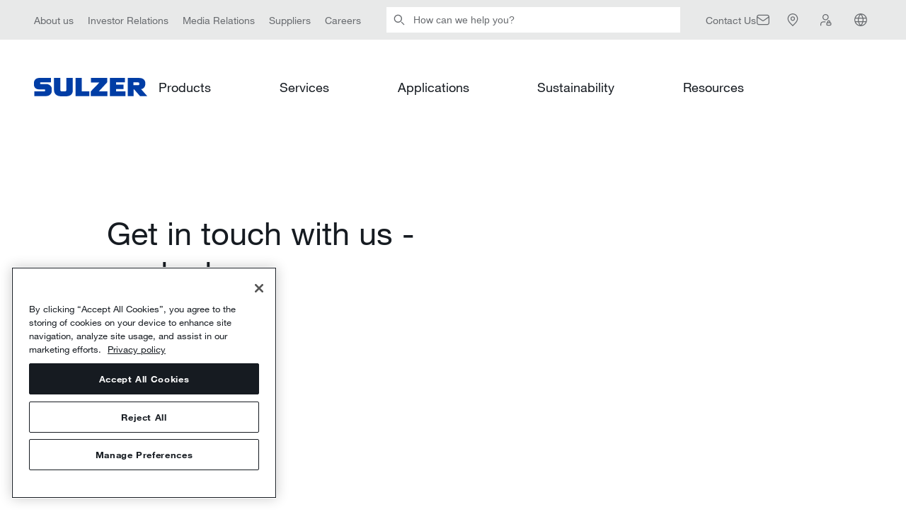

--- FILE ---
content_type: text/html; charset=utf-8
request_url: https://www.sulzer.com/en/shared/contact/contact-us?pageId=%7B134CD8BC-936C-47A1-A71A-BF5C822DF15F%7D&initialQuestionId=%7B56F24422-A1D7-4640-87E4-A683645B5BDF%7D
body_size: 45490
content:

<!DOCTYPE html>
<!--[if IE 9]><html lang="en" class="ie9 no-js"><![endif]-->
<!--[if !IE]><!-->
<html lang="en">
<!--<![endif]-->
<head>
    <meta charset="utf-8" />
    <meta content="width=device-width, initial-scale=1.0" name="viewport" />

    <title>Contact us to get support, service or help | Sulzer</title><link rel="canonical" href="https://www.sulzer.com/en/shared/contact/contact-us"/><link rel="alternate" hreflang="en" href="https://www.sulzer.com/en/shared/contact/contact-us"/><link rel="alternate" hreflang="zh" href="https://www.sulzer.com/zh-cn/shared/contact/contact-us"/><link rel="alternate" hreflang="ru" href="https://www.sulzer.com/ru-ru/shared/contact/contact-us"/><link rel="alternate" hreflang="fi" href="https://www.sulzer.com/fi-fi/shared/contact/contact-us"/><link rel="alternate" hreflang="fr" href="https://www.sulzer.com/fr-fr/shared/contact/contact-us"/><link rel="alternate" hreflang="nb" href="https://www.sulzer.com/nb-no/shared/contact/contact-us"/><link rel="alternate" hreflang="it" href="https://www.sulzer.com/it-it/shared/contact/contact-us"/><link rel="alternate" hreflang="es" href="https://www.sulzer.com/es-es/shared/contact/contact-us"/><link rel="alternate" hreflang="de" href="https://www.sulzer.com/de-ch/shared/contact/contact-us"/><link rel="alternate" hreflang="pl" href="https://www.sulzer.com/pl-pl/shared/contact/contact-us"/><link rel="alternate" hreflang="pt" href="https://www.sulzer.com/pt-br/shared/contact/contact-us"/><link rel="alternate" hreflang="x-default" href="https://www.sulzer.com/en/shared/contact/contact-us"/><meta name="description" content="Contact us to get support, service or help"/><meta name="keywords" content="contact, product support, service, service support, repair support"/><meta name="robots" content="noindex, follow"/><meta name="og:title" content="Contact us to get support, service or help"/><meta name="og:description" content="Contact us to get support, service or help"/><meta name="og: url" content="https://www.sulzer.com/en/shared/contact/contact-us"/><meta name="twitter:card" content="summary_large_image"/>

<!-- Google Tag Manager -->
<script>
window.dataLayer = window.dataLayer || [];
        dataLayer.push({
            'dimension1': '',
            'dimension2': '',
            'page_path': '/shared/contact/contact-us',
            'page_template': 'Standard Page Type',
            'language': '',
            'country': '',
            'region': '',
            'industry_types': [],
            'equipment_types':[],
            'division_types': [],
            'page_types': [],
            'relation_types': [],
            'login_status': false,
            'storytopic_types': [],
            'technology_types':[],
            'service_types': []

    });
</script>

<script>
    (function (w, d, s, l, i) {
        w[l] = w[l] || []; w[l].push({
            'gtm.start':
                new Date().getTime(), event: 'gtm.js'
        }); var f = d.getElementsByTagName(s)[0],
            j = d.createElement(s), dl = l != 'dataLayer' ? '&l=' + l : ''; j.async = true; j.src =
                'https://www.googletagmanager.com/gtm.js?id=' + i + dl; f.parentNode.insertBefore(j, f);
    })(window, document, 'script', 'dataLayer', 'GTM-MNFCCQ');</script>
<!-- End Google Tag Manager -->


    <script type='text/javascript'>
        piAId = '701473';
        piCId = '';
        piHostname = 'go.sulzer.com';

        function addPardotTrackingCode() {
            var s = document.createElement('script'); s.type = 'text/javascript';
            s.src = ('https:' == document.location.protocol ? 'https://' : 'http://') + piHostname + '/pd.js';
            var c = document.getElementsByTagName('script')[0]; c.parentNode.insertBefore(s, c);
        }
    </script>
<!-- OneTrust Cookies Consent Notice start for www.sulzer.com -->
<script type="text/javascript" src="https://cdn.cookielaw.org/consent/019a7183-43d8-7f28-81fa-339cc1080b13/OtAutoBlock.js"></script>
<script src="https://cdn.cookielaw.org/scripttemplates/otSDKStub.js" type="text/javascript" charset="UTF-8" data-domain-script="019a7183-43d8-7f28-81fa-339cc1080b13"></script>
<script type="text/javascript">
function OptanonWrapper() { }
</script>
<script type="text/plain" class="optanon-category-C0002">
    if(window.addPardotTrackingCode) { window.addPardotTrackingCode(); }
</script>
<!-- OneTrust Cookies Consent Notice end for www.sulzer.com --><script type="text/plain" class="optanon-category-C0003">
!function(){if(!(window.Gleap=window.Gleap||[]).invoked){window.GleapActions=[];const e=new Proxy({invoked:!0},{get:function(e,n){return"invoked"===n?e.invoked:function(){const e=Array.prototype.slice.call(arguments);window.GleapActions.push({e:n,a:e})}},set:function(e,n,t){return e[n]=t,!0}});window.Gleap=e;const n=document.getElementsByTagName("head")[0],t=document.createElement("script");t.type="text/javascript",t.async=!0,t.src="https://sdk.gleap.io/latest/index.js",n.appendChild(t),
    window.Gleap.initialize("SbKFwv6lHrbs8gSdAf1v6aZLBbzhiehg")
}}();
</script>

<script type="text/javascript">
!function(){
    var gleapModuleIntervalId = null;
    gleapModuleIntervalId = setInterval(() => {
        if(window.GleapModule) {
            clearInterval(gleapModuleIntervalId);
            window.GleapModule.init('<div class="no-consent-message" style="background-color: white">  <div class="no-consent-message-icon">      <svg width="49" height="49" viewBox="0 0 49 49" fill="none" xmlns="http://www.w3.org/2000/svg">        <path fill-rule="evenodd" clip-rule="evenodd" d="M16.0359 5H32.9643C34.59 4.99999 35.9012 4.99997 36.963 5.08673C38.0563 5.17605 39.0166 5.36477 39.905 5.81745C41.3162 6.5365 42.4636 7.68386 43.1826 9.09507C43.6353 9.98351 43.824 10.9438 43.9134 12.0371C44.0001 13.0989 44.0001 14.4101 44.0001 16.0358V26.9642C44.0001 28.5899 44.0001 29.9011 43.9134 30.9629C43.824 32.0562 43.6353 33.0165 43.1826 33.9049C42.4636 35.3161 41.3162 36.4635 39.905 37.1825C39.0166 37.6352 38.0563 37.824 36.963 37.9133C35.9012 38 34.59 38 32.9643 38H27.8676C26.5594 38 26.1133 38.0071 25.7001 38.0919C25.3029 38.1734 24.9186 38.3082 24.5575 38.4927C24.1819 38.6846 23.8291 38.9577 22.8076 39.775L17.9904 43.6287C17.6145 43.9295 17.2565 44.216 16.9469 44.4207C16.6478 44.6184 16.142 44.9187 15.5028 44.9194C14.7414 44.9202 14.0212 44.574 13.5462 43.979C13.1474 43.4794 13.066 42.8969 13.0336 42.5398C13 42.1702 13 41.7117 13.0001 41.2303L13.0001 37.9947C12.0155 37.9804 11.2462 37.9286 10.559 37.7444C7.97077 37.0509 5.94916 35.0293 5.25565 32.4411C4.99914 31.4838 4.99951 30.3675 5.00005 28.7316C5.00007 28.6555 5.0001 28.5783 5.0001 28.5L5.0001 16.0358C5.00008 14.4101 5.00007 13.0989 5.08683 12.0371C5.17615 10.9438 5.36487 9.98351 5.81755 9.09507C6.5366 7.68386 7.68395 6.5365 9.09517 5.81745C9.98361 5.36477 10.9439 5.17605 12.0372 5.08673C13.099 4.99997 14.4102 4.99999 16.0359 5ZM12.2815 8.07676C11.3737 8.15093 10.8522 8.28919 10.4571 8.49047C9.61041 8.9219 8.922 9.61031 8.49057 10.457C8.28929 10.8521 8.15103 11.3736 8.07686 12.2814C8.00127 13.2066 8.0001 14.3951 8.0001 16.1V28.5C8.0001 30.4565 8.01298 31.1405 8.15343 31.6647C8.56953 33.2176 9.7825 34.4306 11.3354 34.8467C11.8596 34.9871 12.5436 35 14.5001 35C15.3285 35 16.0001 35.6716 16.0001 36.5V41.171C16.0001 41.2443 16.0001 41.3135 16.0002 41.3788C16.0513 41.3381 16.1053 41.2949 16.1626 41.2491L20.9335 37.4324C20.9716 37.4018 21.0093 37.3717 21.0464 37.342C21.9125 36.6488 22.5122 36.1688 23.1926 35.8211C23.7944 35.5137 24.435 35.289 25.097 35.1531C25.8455 34.9995 26.6137 34.9997 27.723 35C27.7706 35 27.8188 35 27.8676 35H32.9001C34.605 35 35.7935 34.9988 36.7187 34.9232C37.6265 34.8491 38.148 34.7108 38.5431 34.5095C39.3898 34.0781 40.0782 33.3897 40.5096 32.543C40.7109 32.1479 40.8492 31.6264 40.9233 30.7186C40.9989 29.7934 41.0001 28.6049 41.0001 26.9V16.1C41.0001 14.3951 40.9989 13.2066 40.9233 12.2814C40.8492 11.3736 40.7109 10.8521 40.5096 10.457C40.0782 9.61031 39.3898 8.9219 38.5431 8.49047C38.148 8.28919 37.6265 8.15093 36.7187 8.07676C35.7935 8.00117 34.605 8 32.9001 8H16.1001C14.3952 8 13.2067 8.00117 12.2815 8.07676ZM25.2485 15.0431C24.551 14.9235 23.8337 15.0546 23.2236 15.4132C22.6135 15.7717 22.1499 16.3347 21.9151 17.0022L21.4173 18.4172L18.5873 17.4217L19.0851 16.0067C19.555 14.6708 20.4826 13.5443 21.7035 12.8268C22.9245 12.1092 24.3599 11.8469 25.7557 12.0863C27.1515 12.3257 28.4175 13.0514 29.3295 14.1348C30.2413 15.2179 30.7404 16.5886 30.7386 18.0043C30.7381 20.2989 29.0369 21.8142 27.8223 22.6239C27.1693 23.0593 26.5269 23.3794 26.0537 23.5897C25.815 23.6958 25.614 23.7763 25.4691 23.8315C25.3966 23.8591 25.3378 23.8805 25.2949 23.8958L25.2429 23.914L25.2263 23.9197L25.2205 23.9216L25.2182 23.9224C25.2177 23.9225 25.2163 23.923 24.7419 22.5L25.2182 23.9224L23.7933 24.3974L22.8446 21.5513L24.2641 21.0781L24.2661 21.0775L24.2899 21.0691C24.313 21.0609 24.3508 21.0472 24.4012 21.028C24.5022 20.9895 24.6525 20.9295 24.8353 20.8482C25.2053 20.6838 25.6871 20.4419 26.1582 20.1278C27.1918 19.4387 27.7386 18.7059 27.7386 18.0034L27.7386 18.0011C27.7396 17.2934 27.4902 16.6082 27.0344 16.0668C26.5787 15.5254 25.946 15.1628 25.2485 15.0431ZM23.2999 27H26.3199V30H23.2999V27Z" fill="#161B21"/>      </svg>    </div>     <div class="no-consent-message-text">          <div>To use the Gleap, please enable <b>Functional Cookies</b>.</div>          <a href="javascript:OneTrust.ToggleInfoDisplay()">		    Open Cookie Settings			<svg width="21" height="21" viewBox="0 0 21 21" fill="none" xmlns="http://www.w3.org/2000/svg">			  <g clip-path="url(#clip0_12603_8013)">                <path fill-rule="evenodd" clip-rule="evenodd" d="M11.9447 2.94946L19.2684 10.0512C19.3898 10.1689 19.4583 10.3308 19.4583 10.4999C19.4583 10.669 19.3898 10.8309 19.2684 10.9486L11.9447 18.0504L11.0746 17.153L17.291 11.1249H-0.125V9.87491H17.291L11.0746 3.84684L11.9447 2.94946Z" fill="#002EFF"/>			  </g>			  <defs>			    <clipPath id="clip0_12603_8013">				  <rect width="20" height="20" fill="white" transform="translate(0.5 0.5)"/>			    </clipPath>			  </defs>			</svg>		  </a>     </div></div>');
        }
    }, 500);
}();
</script>


    <link rel="stylesheet" href="/assets/css/bundle.min.css?ver=2026.01.14-1">
    <link rel="stylesheet" href="/assets/bundle.min.css?ver=2026.01.14-1">

    
</head>
<body class="header-static  ">
    <!-- Google Tag Manager (noscript) -->
<noscript><iframe src="https://www.googletagmanager.com/ns.html?id=GTM-MNFCCQ"
height="0" width="0" style="display:none;visibility:hidden"></iframe></noscript>
<!-- End Google Tag Manager (noscript) -->
<!-- Start of HubSpot Embed Code -->
<script type="text/javascript" id="hs-script-loader" async defer src="//js-eu1.hs-scripts.com/145309032.js"></script>
<!-- End of HubSpot Embed Code -->

<sz-new-header>
    <template v-slot:quick-links="{variant}"><sz-service-bar label="Service Bar" :links="[
  {
    &quot;links&quot;: [],
    &quot;text&quot;: &quot;About us&quot;,
    &quot;url&quot;: &quot;/en/about-us/our-company&quot;,
    &quot;action&quot;: &quot;navigation&quot;,
    &quot;name&quot;: &quot;About us&quot;,
    &quot;id&quot;: &quot;0DE1ACD0004A4A7183B93213D85CD702&quot;
  },
  {
    &quot;links&quot;: [],
    &quot;text&quot;: &quot;Investor Relations&quot;,
    &quot;url&quot;: &quot;/en/about-us/investor-relations&quot;,
    &quot;action&quot;: &quot;navigation&quot;,
    &quot;name&quot;: &quot;Investors Relations&quot;,
    &quot;id&quot;: &quot;D4FC3C423DE34C3C94E2394520C3A8E8&quot;
  },
  {
    &quot;links&quot;: [],
    &quot;text&quot;: &quot;Media Relations&quot;,
    &quot;url&quot;: &quot;/en/about-us/media-relations&quot;,
    &quot;action&quot;: &quot;navigation&quot;,
    &quot;name&quot;: &quot;Media Relations&quot;,
    &quot;id&quot;: &quot;58BCF8BB69034034BC882321E44DD2C5&quot;
  },
  {
    &quot;links&quot;: [],
    &quot;text&quot;: &quot;Suppliers&quot;,
    &quot;url&quot;: &quot;/en/shared/about-us/sulzer-suppliers&quot;,
    &quot;action&quot;: &quot;navigation&quot;,
    &quot;name&quot;: &quot;Suppliers&quot;,
    &quot;id&quot;: &quot;62BC1975BAAC46859118E5A0D3FFC323&quot;
  },
  {
    &quot;links&quot;: [],
    &quot;text&quot;: &quot;Careers&quot;,
    &quot;url&quot;: &quot;/en/about-us/careers&quot;,
    &quot;action&quot;: &quot;navigation&quot;,
    &quot;name&quot;: &quot;Careers&quot;,
    &quot;id&quot;: &quot;3D28AEBDD89642A0BAD0E9807220EBAF&quot;
  }
]" :variant="variant">
  <nav class="quicklinks">
    <ul>
    
      <li>
        <a href="/en/about-us/our-company">About us</a>
      </li>
    
      <li>
        <a href="/en/about-us/investor-relations">Investor Relations</a>
      </li>
    
      <li>
        <a href="/en/about-us/media-relations">Media Relations</a>
      </li>
    
      <li>
        <a href="/en/shared/about-us/sulzer-suppliers">Suppliers</a>
      </li>
    
      <li>
        <a href="/en/about-us/careers">Careers</a>
      </li>
    
    </ul>
  </nav>
</sz-service-bar>
</template><template v-slot:searchbar><sz-searchbar url="/en/shared/searching" label="Search" placeholder="How can we help you?" button="Submit">

</sz-searchbar>
</template><template v-slot:search-button><sz-search-button title="Search" href="/en/shared/searching">
  <a href="/en/shared/searching" rel="search">Search</a>
</sz-search-button>
</template><template v-slot:utilities="{selectLanguage, variant}"><sz-utilities label="Icon Bar" language-label="English" :links="[
  {
    &quot;icon&quot;: &quot;envelope&quot;,
    &quot;showLinkText&quot;: true,
    &quot;links&quot;: [],
    &quot;text&quot;: &quot;Contact Us&quot;,
    &quot;url&quot;: &quot;/en/shared/contactfinder&quot;,
    &quot;action&quot;: &quot;&quot;,
    &quot;name&quot;: &quot;Contact Us&quot;,
    &quot;id&quot;: &quot;FA8C2068BA5344C4A73D8B6C9746C4C4&quot;
  },
  {
    &quot;icon&quot;: &quot;location&quot;,
    &quot;showLinkText&quot;: false,
    &quot;links&quot;: [],
    &quot;text&quot;: &quot;Locations&quot;,
    &quot;url&quot;: &quot;/en/shared/locator&quot;,
    &quot;action&quot;: &quot;find_location&quot;,
    &quot;name&quot;: &quot;Locations&quot;,
    &quot;id&quot;: &quot;841C742CBE454055924565F129F0210A&quot;
  },
  {
    &quot;icon&quot;: &quot;loginNew&quot;,
    &quot;showLinkText&quot;: false,
    &quot;links&quot;: [],
    &quot;text&quot;: &quot;My Sulzer&quot;,
    &quot;url&quot;: &quot;/en/shared/mysulzer&quot;,
    &quot;action&quot;: &quot;account&quot;,
    &quot;name&quot;: &quot;Login&quot;,
    &quot;id&quot;: &quot;C45D555C95B542C5898C09DEB0DAFEDF&quot;
  }
]" :variant="variant" @select-language="selectLanguage">
  <nav class="utilities">
    <ul>
    
      <li>
        <a href="/en/shared/contactfinder">Contact Us</a>
      </li>
    
      <li>
        <a href="/en/shared/locator">Locations</a>
      </li>
    
      <li>
        <a href="/en/shared/mysulzer">My Sulzer</a>
      </li>
    
    </ul>
  </nav>
</sz-utilities>
</template><template v-slot:languages><sz-container is-centered>
  <sz-language-list title="Please select language" :links="[
  {
    &quot;text&quot;: &quot;English&quot;,
    &quot;url&quot;: &quot;/en/shared/contact/contact-us?switchlanguage=1&quot;
  },
  {
    &quot;text&quot;: &quot;Deutsch&quot;,
    &quot;url&quot;: &quot;/de-ch/shared/contact/contact-us?switchlanguage=1&quot;
  },
  {
    &quot;text&quot;: &quot;Español&quot;,
    &quot;url&quot;: &quot;/es-es/shared/contact/contact-us?switchlanguage=1&quot;
  },
  {
    &quot;text&quot;: &quot;Suomi&quot;,
    &quot;url&quot;: &quot;/fi-fi/shared/contact/contact-us?switchlanguage=1&quot;
  },
  {
    &quot;text&quot;: &quot;Français&quot;,
    &quot;url&quot;: &quot;/fr-fr/shared/contact/contact-us?switchlanguage=1&quot;
  },
  {
    &quot;text&quot;: &quot;Italiano&quot;,
    &quot;url&quot;: &quot;/it-it/shared/contact/contact-us?switchlanguage=1&quot;
  },
  {
    &quot;text&quot;: &quot;Norsk&quot;,
    &quot;url&quot;: &quot;/nb-no/shared/contact/contact-us?switchlanguage=1&quot;
  },
  {
    &quot;text&quot;: &quot;Polski&quot;,
    &quot;url&quot;: &quot;/pl-pl/shared/contact/contact-us?switchlanguage=1&quot;
  },
  {
    &quot;text&quot;: &quot;Português&quot;,
    &quot;url&quot;: &quot;/pt-br/shared/contact/contact-us?switchlanguage=1&quot;
  },
  {
    &quot;text&quot;: &quot;中文&quot;,
    &quot;url&quot;: &quot;/zh-cn/shared/contact/contact-us?switchlanguage=1&quot;
  }
]">
    <ul class="language-switcher__links">
    
      <li class="language-switcher__language">
        <a href="/en/shared/contact/contact-us?switchlanguage=1">English</a>
      </li>
    
      <li class="language-switcher__language">
        <a href="/de-ch/shared/contact/contact-us?switchlanguage=1">Deutsch</a>
      </li>
    
      <li class="language-switcher__language">
        <a href="/es-es/shared/contact/contact-us?switchlanguage=1">Español</a>
      </li>
    
      <li class="language-switcher__language">
        <a href="/fi-fi/shared/contact/contact-us?switchlanguage=1">Suomi</a>
      </li>
    
      <li class="language-switcher__language">
        <a href="/fr-fr/shared/contact/contact-us?switchlanguage=1">Français</a>
      </li>
    
      <li class="language-switcher__language">
        <a href="/it-it/shared/contact/contact-us?switchlanguage=1">Italiano</a>
      </li>
    
      <li class="language-switcher__language">
        <a href="/nb-no/shared/contact/contact-us?switchlanguage=1">Norsk</a>
      </li>
    
      <li class="language-switcher__language">
        <a href="/pl-pl/shared/contact/contact-us?switchlanguage=1">Polski</a>
      </li>
    
      <li class="language-switcher__language">
        <a href="/pt-br/shared/contact/contact-us?switchlanguage=1">Português</a>
      </li>
    
      <li class="language-switcher__language">
        <a href="/zh-cn/shared/contact/contact-us?switchlanguage=1">中文</a>
      </li>
    
    </ul>
  </sz-language-list>
</sz-container>
</template>
    <template v-slot:logo><sz-logo title="Sulzer Home Page" href="/en">
  <a href="/en" rel="home">Sulzer Home Page</a>
</sz-logo>
</template><template v-slot:main-navigation="{resetState, variant}"><sz-main-navigation label="Primary Navigation" :links="[
  {
    &quot;bottomLink&quot;: {
      &quot;text&quot;: &quot;&quot;
    },
    &quot;teasers&quot;: [],
    &quot;links&quot;: [
      {
        &quot;links&quot;: [
          {
            &quot;links&quot;: [
              {
                &quot;links&quot;: [],
                &quot;text&quot;: &quot;ISO / ANSI / EN pumps&quot;,
                &quot;url&quot;: &quot;/en/products/pumps/end-suction-and-overhung-pumps/iso-ansi-en-pumps&quot;,
                &quot;action&quot;: &quot;&quot;,
                &quot;name&quot;: &quot;ISO  ANSI  EN pumps&quot;,
                &quot;id&quot;: &quot;095EB27D04C0482BAFEE6EA827BB80DA&quot;
              },
              {
                &quot;links&quot;: [],
                &quot;text&quot;: &quot;API 610 and ISO 13709 pumps&quot;,
                &quot;url&quot;: &quot;/en/products/pumps/end-suction-and-overhung-pumps/api-610-and-iso-13709-pumps&quot;,
                &quot;action&quot;: &quot;&quot;,
                &quot;name&quot;: &quot;API 610 and ISO 13709 pumps&quot;,
                &quot;id&quot;: &quot;3006E475413848B19AC38663D957E2FC&quot;
              },
              {
                &quot;links&quot;: [],
                &quot;text&quot;: &quot;Slurry pumps&quot;,
                &quot;url&quot;: &quot;/en/products/pumps/end-suction-and-overhung-pumps/slurry-pumps&quot;,
                &quot;action&quot;: &quot;&quot;,
                &quot;name&quot;: &quot;Slurry pumps&quot;,
                &quot;id&quot;: &quot;4FC83229C514454098BB9FD356E2B217&quot;
              },
              {
                &quot;links&quot;: [],
                &quot;text&quot;: &quot;Nuclear safety pumps&quot;,
                &quot;url&quot;: &quot;/en/products/pumps/end-suction-and-overhung-pumps/nuclear-safety-pumps&quot;,
                &quot;action&quot;: &quot;&quot;,
                &quot;name&quot;: &quot;Nuclear safety pumps&quot;,
                &quot;id&quot;: &quot;A18D34B9DEF4424BB35AB1B76D4EF29B&quot;
              },
              {
                &quot;links&quot;: [],
                &quot;text&quot;: &quot;Sewage pumps&quot;,
                &quot;url&quot;: &quot;/en/shared/products/dry-installed-sewage-pump-type-abs-fr&quot;,
                &quot;action&quot;: &quot;&quot;,
                &quot;name&quot;: &quot;Sewage pumps&quot;,
                &quot;id&quot;: &quot;F844E9B71BA74E07AE2F6050C4380898&quot;
              }
            ],
            &quot;text&quot;: &quot;End-suction and overhung pumps&quot;,
            &quot;url&quot;: &quot;/en/products/pumps/end-suction-and-overhung-pumps&quot;,
            &quot;action&quot;: &quot;&quot;,
            &quot;name&quot;: &quot;End-suction and overhung pumps&quot;,
            &quot;id&quot;: &quot;81CBBCD3A2E44D63BCFC4E257E38E9F4&quot;
          },
          {
            &quot;links&quot;: [
              {
                &quot;links&quot;: [],
                &quot;text&quot;: &quot;Axially-split one and two stage pumps&quot;,
                &quot;url&quot;: &quot;/en/products/pumps/between-bearing-pumps/axially-split-pumps&quot;,
                &quot;action&quot;: &quot;&quot;,
                &quot;name&quot;: &quot;Axially-split one and two stage pumps&quot;,
                &quot;id&quot;: &quot;8EE32B17EC42428E8C1E399CB156649D&quot;
              },
              {
                &quot;links&quot;: [],
                &quot;text&quot;: &quot;Axially-split multi-stage pumps&quot;,
                &quot;url&quot;: &quot;/en/products/pumps/between-bearing-pumps/axially-split-multi-stage-pumps&quot;,
                &quot;action&quot;: &quot;&quot;,
                &quot;name&quot;: &quot;Axially-split multi-stage pumps&quot;,
                &quot;id&quot;: &quot;AEF20A079BA74BEDB4FF7209BEFD30BF&quot;
              },
              {
                &quot;links&quot;: [],
                &quot;text&quot;: &quot;Radially-split one and two stage pumps &quot;,
                &quot;url&quot;: &quot;/en/products/pumps/between-bearing-pumps/radially-split-one-and-two-stage-pumps&quot;,
                &quot;action&quot;: &quot;&quot;,
                &quot;name&quot;: &quot;Radially-split one and two stage pumps&quot;,
                &quot;id&quot;: &quot;7AF902FAA17B4AB7A2BE91BC8CCEBC8A&quot;
              },
              {
                &quot;links&quot;: [],
                &quot;text&quot;: &quot;Radially-split multi-stage pumps&quot;,
                &quot;url&quot;: &quot;/en/products/pumps/between-bearing-pumps/radial-split-pumps&quot;,
                &quot;action&quot;: &quot;&quot;,
                &quot;name&quot;: &quot;Radially-split multi-stage pumps&quot;,
                &quot;id&quot;: &quot;78658C3E4B2F40728FC7797E34CA3720&quot;
              },
              {
                &quot;links&quot;: [],
                &quot;text&quot;: &quot;Vacuum pumps&quot;,
                &quot;url&quot;: &quot;/en/shared/products/liquid-ring-vacuum-pump-type-ensival-moret-vrn&quot;,
                &quot;action&quot;: &quot;&quot;,
                &quot;name&quot;: &quot;Vacuum pumps&quot;,
                &quot;id&quot;: &quot;0F833C180CDE4E6C95C604DADF3AD182&quot;
              }
            ],
            &quot;text&quot;: &quot;Between bearing pumps &quot;,
            &quot;url&quot;: &quot;/en/products/pumps/between-bearing-pumps&quot;,
            &quot;action&quot;: &quot;&quot;,
            &quot;name&quot;: &quot;Between bearing pumps&quot;,
            &quot;id&quot;: &quot;546236F76FA74E02A1C71B08FD7DFC57&quot;
          },
          {
            &quot;links&quot;: [
              {
                &quot;links&quot;: [],
                &quot;text&quot;: &quot;VMS vertical multistage pump&quot;,
                &quot;url&quot;: &quot;/en/shared/products/vms-vertical-multistage-pump&quot;,
                &quot;action&quot;: &quot;&quot;,
                &quot;name&quot;: &quot;VMS vertical multistage pump&quot;,
                &quot;id&quot;: &quot;B14C31A0D5D24E85ACE0AE9BF3ABA6E0&quot;
              },
              {
                &quot;links&quot;: [],
                &quot;text&quot;: &quot;SIL inline process pump range&quot;,
                &quot;url&quot;: &quot;/en/shared/products/sil-inline-pump-range&quot;,
                &quot;action&quot;: &quot;&quot;,
                &quot;name&quot;: &quot;SIL inline process pump range&quot;,
                &quot;id&quot;: &quot;407D2610334E47CE8199F278F64CA396&quot;
              },
              {
                &quot;links&quot;: [],
                &quot;text&quot;: &quot;OHV overhung vertical inline pump&quot;,
                &quot;url&quot;: &quot;/en/shared/products/ohv-overhung-vertical-inline-pump&quot;,
                &quot;action&quot;: &quot;&quot;,
                &quot;name&quot;: &quot;OHV overhung vertical inline pump&quot;,
                &quot;id&quot;: &quot;B37FAB9030FB42038E02A6CC93782C79&quot;
              },
              {
                &quot;links&quot;: [],
                &quot;text&quot;: &quot;OHVL vertical low flow high head pump&quot;,
                &quot;url&quot;: &quot;/en/shared/products/ohvl-vertical-low-flow-high-head-pump&quot;,
                &quot;action&quot;: &quot;&quot;,
                &quot;name&quot;: &quot;OHVL vertical low flow high head pump&quot;,
                &quot;id&quot;: &quot;46769AFB409A41799152709B81113608&quot;
              }
            ],
            &quot;text&quot;: &quot;Vertical inline pumps&quot;,
            &quot;url&quot;: &quot;/en/products/pumps/vertical-inline-pumps&quot;,
            &quot;action&quot;: &quot;&quot;,
            &quot;name&quot;: &quot;Vertical inline pumps&quot;,
            &quot;id&quot;: &quot;34AF94440FFE4647AD7CB57682CE2017&quot;
          },
          {
            &quot;links&quot;: [
              {
                &quot;links&quot;: [],
                &quot;text&quot;: &quot;Single casing wet pit pumps&quot;,
                &quot;url&quot;: &quot;/en/products/pumps/vertically-suspended-pumps/single-casing-wet-pit-pumps&quot;,
                &quot;action&quot;: &quot;&quot;,
                &quot;name&quot;: &quot;Single casing wet pit pumps&quot;,
                &quot;id&quot;: &quot;8E2347E37A354994946C64C7225B15A4&quot;
              },
              {
                &quot;links&quot;: [],
                &quot;text&quot;: &quot;Double casing canister pumps&quot;,
                &quot;url&quot;: &quot;/en/products/pumps/vertically-suspended-pumps/double-casing-canister-pumps&quot;,
                &quot;action&quot;: &quot;&quot;,
                &quot;name&quot;: &quot;Double casing canister pumps&quot;,
                &quot;id&quot;: &quot;AE17046A21D646DDB25CE6D498C3BEAB&quot;
              },
              {
                &quot;links&quot;: [],
                &quot;text&quot;: &quot;Electric submersible pumps &quot;,
                &quot;url&quot;: &quot;/en/shared/products/sjs-submersible-pump&quot;,
                &quot;action&quot;: &quot;&quot;,
                &quot;name&quot;: &quot;Electric submersible pumps&quot;,
                &quot;id&quot;: &quot;DD3E5E3077524E009F08E5242666D543&quot;
              }
            ],
            &quot;text&quot;: &quot;Vertically suspended pumps&quot;,
            &quot;url&quot;: &quot;/en/products/pumps/vertically-suspended-pumps&quot;,
            &quot;action&quot;: &quot;&quot;,
            &quot;name&quot;: &quot;Vertically suspended pumps&quot;,
            &quot;id&quot;: &quot;811BB4FA42594DF3A48AE1F95016C392&quot;
          },
          {
            &quot;links&quot;: [
              {
                &quot;links&quot;: [],
                &quot;text&quot;: &quot;Submersible centrifugal pumps&quot;,
                &quot;url&quot;: &quot;/en/products/pumps/wastewater-pumps-and-lifting-stations/submersible-pumps&quot;,
                &quot;action&quot;: &quot;&quot;,
                &quot;name&quot;: &quot;Submersible centrifugal pumps&quot;,
                &quot;id&quot;: &quot;1E7DDF0766FF47F3B1AAE4B10A7548A9&quot;
              },
              {
                &quot;links&quot;: [],
                &quot;text&quot;: &quot;Submersible column pumps&quot;,
                &quot;url&quot;: &quot;/en/products/pumps/wastewater-pumps-and-lifting-stations/submersible-column-pumps&quot;,
                &quot;action&quot;: &quot;&quot;,
                &quot;name&quot;: &quot;Submersible column pumps&quot;,
                &quot;id&quot;: &quot;D827015044154A49BC19DF1247823C11&quot;
              },
              {
                &quot;links&quot;: [],
                &quot;text&quot;: &quot;Recirculation pumps&quot;,
                &quot;url&quot;: &quot;/en/products/pumps/wastewater-pumps-and-lifting-stations/recirculation-pumps&quot;,
                &quot;action&quot;: &quot;&quot;,
                &quot;name&quot;: &quot;Recirculation pumps&quot;,
                &quot;id&quot;: &quot;F929CE25B5E741DBA1BAE1DB083C2096&quot;
              },
              {
                &quot;links&quot;: [],
                &quot;text&quot;: &quot;Lifting stations&quot;,
                &quot;url&quot;: &quot;/en/products/pumps/wastewater-pumps-and-lifting-stations/lifting-stations&quot;,
                &quot;action&quot;: &quot;&quot;,
                &quot;name&quot;: &quot;Lifting stations&quot;,
                &quot;id&quot;: &quot;C35A7B855AE2478F9EC4E3FED3DCA48A&quot;
              }
            ],
            &quot;text&quot;: &quot;Wastewater pumps and lifting stations &quot;,
            &quot;url&quot;: &quot;/en/products/pumps/wastewater-pumps-and-lifting-stations&quot;,
            &quot;action&quot;: &quot;&quot;,
            &quot;name&quot;: &quot;Wastewater pumps and lifting stations&quot;,
            &quot;id&quot;: &quot;DC353335741D433CAA63E7FEAFF056D3&quot;
          },
          {
            &quot;links&quot;: [
              {
                &quot;links&quot;: [],
                &quot;text&quot;: &quot;Centrifugal dewatering pumps&quot;,
                &quot;url&quot;: &quot;/en/products/pumps/dewatering-pumps/drainage-pumps&quot;,
                &quot;action&quot;: &quot;&quot;,
                &quot;name&quot;: &quot;Centrifugal dewatering pumps&quot;,
                &quot;id&quot;: &quot;D98FA09E98B547D0848B582C88F00D70&quot;
              },
              {
                &quot;links&quot;: [],
                &quot;text&quot;: &quot;Centerline dewatering pumps&quot;,
                &quot;url&quot;: &quot;/en/products/pumps/dewatering-pumps/drainage-center-line-pumps&quot;,
                &quot;action&quot;: &quot;&quot;,
                &quot;name&quot;: &quot;Centerline dewatering pumps&quot;,
                &quot;id&quot;: &quot;DF5E85969C1D4B37A402EA33E778033D&quot;
              },
              {
                &quot;links&quot;: [],
                &quot;text&quot;: &quot;Sludge pumps&quot;,
                &quot;url&quot;: &quot;/en/products/pumps/dewatering-pumps/sludge-pumps&quot;,
                &quot;action&quot;: &quot;&quot;,
                &quot;name&quot;: &quot;Sludge pumps&quot;,
                &quot;id&quot;: &quot;A7D7CD9944C349468BA8CAB8C4A4F915&quot;
              }
            ],
            &quot;text&quot;: &quot;Submersible dewatering pumps&quot;,
            &quot;url&quot;: &quot;/en/products/pumps/dewatering-pumps&quot;,
            &quot;action&quot;: &quot;&quot;,
            &quot;name&quot;: &quot;Submersible dewatering pumps&quot;,
            &quot;id&quot;: &quot;320859D8E2054371BA118BA07FD42535&quot;
          },
          {
            &quot;links&quot;: [
              {
                &quot;links&quot;: [],
                &quot;text&quot;: &quot;AH axial flow pump&quot;,
                &quot;url&quot;: &quot;/en/shared/products/ah-axial-flow-pump&quot;,
                &quot;action&quot;: &quot;&quot;,
                &quot;name&quot;: &quot;AH axial flow pump&quot;,
                &quot;id&quot;: &quot;AE1F49B758CE485DBEDF73D3533D1616&quot;
              },
              {
                &quot;links&quot;: [],
                &quot;text&quot;: &quot;Axial flow pump type Ensival Moret CAHR&quot;,
                &quot;url&quot;: &quot;/en/shared/products/axial-flow-pump-type-ensival-moret-cahr&quot;,
                &quot;action&quot;: &quot;&quot;,
                &quot;name&quot;: &quot;Axial flow pump type Ensival Moret CAHR&quot;,
                &quot;id&quot;: &quot;F8BE924D65E541C9A3B71A1C21258900&quot;
              }
            ],
            &quot;text&quot;: &quot;Axial flow elbow pumps &quot;,
            &quot;url&quot;: &quot;/en/products/pumps/axial-flow-pumps&quot;,
            &quot;action&quot;: &quot;&quot;,
            &quot;name&quot;: &quot;Axial flow elbow pumps&quot;,
            &quot;id&quot;: &quot;73477BDC5C3940A28A3776694C99DF1A&quot;
          },
          {
            &quot;links&quot;: [
              {
                &quot;links&quot;: [],
                &quot;text&quot;: &quot;PC cake pump&quot;,
                &quot;url&quot;: &quot;/en/shared/products/pc-cake-pump&quot;,
                &quot;action&quot;: &quot;&quot;,
                &quot;name&quot;: &quot;PC cake pump&quot;,
                &quot;id&quot;: &quot;887E9CD0D4914396A62E8454393724E1&quot;
              },
              {
                &quot;links&quot;: [],
                &quot;text&quot;: &quot;PC dosing pump&quot;,
                &quot;url&quot;: &quot;/en/shared/products/pc-dosing-pump&quot;,
                &quot;action&quot;: &quot;&quot;,
                &quot;name&quot;: &quot;PC dosing pump&quot;,
                &quot;id&quot;: &quot;F126DDFA1F064F6CA5E1869BC1304346&quot;
              },
              {
                &quot;links&quot;: [],
                &quot;text&quot;: &quot;PC transfer perform pump&quot;,
                &quot;url&quot;: &quot;/en/shared/products/pc-transfer-perform-pump&quot;,
                &quot;action&quot;: &quot;&quot;,
                &quot;name&quot;: &quot;PC transfer perform pump&quot;,
                &quot;id&quot;: &quot;4D0885376BA143FCAD40C1A08C406459&quot;
              },
              {
                &quot;links&quot;: [],
                &quot;text&quot;: &quot;PC transfer pump&quot;,
                &quot;url&quot;: &quot;/en/shared/products/pc-transfer-pump&quot;,
                &quot;action&quot;: &quot;&quot;,
                &quot;name&quot;: &quot;PC transfer pump&quot;,
                &quot;id&quot;: &quot;3ACFAB6874704A90B53A14FF4A41FD98&quot;
              }
            ],
            &quot;text&quot;: &quot;Progessing cavity pumps &quot;,
            &quot;url&quot;: &quot;/en/products/pumps/progressing-cavity-pumps&quot;,
            &quot;action&quot;: &quot;&quot;,
            &quot;name&quot;: &quot;Progessing cavity pumps&quot;,
            &quot;id&quot;: &quot;12ADB3BB48764930A4CDFD4AACD01FA9&quot;
          }
        ],
        &quot;text&quot;: &quot;Pumps and pumping systems&quot;,
        &quot;url&quot;: &quot;/en/products/pumps&quot;,
        &quot;action&quot;: &quot;&quot;,
        &quot;name&quot;: &quot;Pumps and pumping systems&quot;,
        &quot;id&quot;: &quot;58562C4CCB4E42F4AD784CF7058B81A0&quot;
      },
      {
        &quot;links&quot;: [],
        &quot;text&quot;: &quot;Polymer production technology&quot;,
        &quot;url&quot;: &quot;/en/products/process-plants/polymer-production-technology&quot;,
        &quot;action&quot;: &quot;&quot;,
        &quot;name&quot;: &quot;Polymer production technology&quot;,
        &quot;id&quot;: &quot;36BD244D19BC44C2B6B49FEBAFCCF52F&quot;
      },
      {
        &quot;links&quot;: [
          {
            &quot;links&quot;: [],
            &quot;text&quot;: &quot;Ready-fitted seals&quot;,
            &quot;url&quot;: &quot;/en/shared/services/ready-fitted-seals&quot;,
            &quot;action&quot;: &quot;&quot;,
            &quot;name&quot;: &quot;Ready-fitted seals&quot;,
            &quot;id&quot;: &quot;DA0B6F74116D42A59632AE935E08A142&quot;
          },
          {
            &quot;links&quot;: [],
            &quot;text&quot;: &quot;Cartridge seals&quot;,
            &quot;url&quot;: &quot;/en/shared/services/cartridge-seals&quot;,
            &quot;action&quot;: &quot;&quot;,
            &quot;name&quot;: &quot;Cartridge seals&quot;,
            &quot;id&quot;: &quot;31DB5FB9A70C4F66A667E894200207ED&quot;
          },
          {
            &quot;links&quot;: [],
            &quot;text&quot;: &quot;Element seals&quot;,
            &quot;url&quot;: &quot;/en/shared/services/element-seal&quot;,
            &quot;action&quot;: &quot;&quot;,
            &quot;name&quot;: &quot;Element seals&quot;,
            &quot;id&quot;: &quot;DEC3A29533064785AAA4B6B127C3857E&quot;
          }
        ],
        &quot;text&quot;: &quot;Mechanical seals and accessories&quot;,
        &quot;url&quot;: &quot;/en/products/mechanical-seals-and-accessories&quot;,
        &quot;action&quot;: &quot;&quot;,
        &quot;name&quot;: &quot;Mechanical seals and accessories&quot;,
        &quot;id&quot;: &quot;65F88265EC984ABBBA598C3FE5EAE502&quot;
      },
      {
        &quot;links&quot;: [
          {
            &quot;links&quot;: [
              {
                &quot;links&quot;: [],
                &quot;text&quot;: &quot;Horizontal agitators &quot;,
                &quot;url&quot;: &quot;/en/products/agitators-mixers-and-heat-exchangers/agitators-dynamic-mixers/horizontal-agitators&quot;,
                &quot;action&quot;: &quot;&quot;,
                &quot;name&quot;: &quot;Horizontal agitators&quot;,
                &quot;id&quot;: &quot;43321A92E6274B60B854B365818AEF40&quot;
              },
              {
                &quot;links&quot;: [],
                &quot;text&quot;: &quot;Vertical agitators &quot;,
                &quot;url&quot;: &quot;/en/products/agitators-mixers-and-heat-exchangers/agitators-dynamic-mixers/vertical-agitators&quot;,
                &quot;action&quot;: &quot;&quot;,
                &quot;name&quot;: &quot;Vertical agitators&quot;,
                &quot;id&quot;: &quot;A9CE97ABB22C471EA1421C7B6FFB04B1&quot;
              }
            ],
            &quot;text&quot;: &quot;Agitators&quot;,
            &quot;url&quot;: &quot;/en/products/agitators-mixers-and-heat-exchangers/agitators-dynamic-mixers&quot;,
            &quot;action&quot;: &quot;&quot;,
            &quot;name&quot;: &quot;Agitators&quot;,
            &quot;id&quot;: &quot;0A20A396DE98483584B7AF843B2F4936&quot;
          },
          {
            &quot;links&quot;: [
              {
                &quot;links&quot;: [],
                &quot;text&quot;: &quot;Mixers&quot;,
                &quot;url&quot;: &quot;/en/products/agitators-mixers-and-heat-exchangers/submersible-mixers/mixers&quot;,
                &quot;action&quot;: &quot;&quot;,
                &quot;name&quot;: &quot;Mixers&quot;,
                &quot;id&quot;: &quot;62C2B302EC7E4F3DAB9E6453C3EEF69C&quot;
              },
              {
                &quot;links&quot;: [],
                &quot;text&quot;: &quot;Flow boosters&quot;,
                &quot;url&quot;: &quot;/en/products/agitators-mixers-and-heat-exchangers/submersible-mixers/flow-boosters&quot;,
                &quot;action&quot;: &quot;&quot;,
                &quot;name&quot;: &quot;Flow boosters&quot;,
                &quot;id&quot;: &quot;505438BE104E4CA1B05DECE46D2AC8AC&quot;
              }
            ],
            &quot;text&quot;: &quot;Submersible mixers&quot;,
            &quot;url&quot;: &quot;/en/products/agitators-mixers-and-heat-exchangers/submersible-mixers&quot;,
            &quot;action&quot;: &quot;&quot;,
            &quot;name&quot;: &quot;Submersible mixers&quot;,
            &quot;id&quot;: &quot;2020201607A84554B7E8BD9645547935&quot;
          },
          {
            &quot;links&quot;: [
              {
                &quot;links&quot;: [],
                &quot;text&quot;: &quot;General purpose mixer&quot;,
                &quot;url&quot;: &quot;/en/products/agitators-mixers-and-heat-exchangers/static-mixers/general-purpose-mixers&quot;,
                &quot;action&quot;: &quot;&quot;,
                &quot;name&quot;: &quot;General purpose mixer&quot;,
                &quot;id&quot;: &quot;E2DA0D38E98C46FAAEF2AAFA166DF799&quot;
              },
              {
                &quot;links&quot;: [],
                &quot;text&quot;: &quot;Heat exchangers and reactors&quot;,
                &quot;url&quot;: &quot;/en/products/agitators-mixers-and-heat-exchangers/static-mixers/heat-exchangers-and-reactors&quot;,
                &quot;action&quot;: &quot;&quot;,
                &quot;name&quot;: &quot;Heat exchangers and reactors&quot;,
                &quot;id&quot;: &quot;7BB360AE612E413E8AA7E32742DF386E&quot;
              }
            ],
            &quot;text&quot;: &quot;Static mixers&quot;,
            &quot;url&quot;: &quot;/en/products/agitators-mixers-and-heat-exchangers/static-mixers&quot;,
            &quot;action&quot;: &quot;&quot;,
            &quot;name&quot;: &quot;Static mixers&quot;,
            &quot;id&quot;: &quot;C8D7F9E118C747DAA264AB4C0A84327B&quot;
          }
        ],
        &quot;text&quot;: &quot;Agitators and mixers &quot;,
        &quot;url&quot;: &quot;/en/products/agitators-mixers-and-heat-exchangers&quot;,
        &quot;action&quot;: &quot;&quot;,
        &quot;name&quot;: &quot;Agitators and mixers&quot;,
        &quot;id&quot;: &quot;D88FC8D91FBB40B299D4AE045522B2CD&quot;
      },
      {
        &quot;links&quot;: [
          {
            &quot;links&quot;: [
              {
                &quot;links&quot;: [],
                &quot;text&quot;: &quot;HST turbocompressors &quot;,
                &quot;url&quot;: &quot;/en/shared/products/hst-turbocompressor&quot;,
                &quot;action&quot;: &quot;&quot;,
                &quot;name&quot;: &quot;HST turbocompressors&quot;,
                &quot;id&quot;: &quot;F7154C21855A49BFBC345346EE652709&quot;
              },
              {
                &quot;links&quot;: [],
                &quot;text&quot;: &quot;HSR turbocompressors &quot;,
                &quot;action&quot;: &quot;&quot;,
                &quot;name&quot;: &quot;HSR turbocompressors&quot;,
                &quot;id&quot;: &quot;82BDB7FEA2B442D885377F3047836A66&quot;
              }
            ],
            &quot;text&quot;: &quot;Turbocompressors &quot;,
            &quot;url&quot;: &quot;/en/products/compressors-and-aeration/turbocompressors&quot;,
            &quot;action&quot;: &quot;&quot;,
            &quot;name&quot;: &quot;Turbocompressors&quot;,
            &quot;id&quot;: &quot;3943DF258AEA40398465DC040D12640E&quot;
          },
          {
            &quot;links&quot;: [
              {
                &quot;links&quot;: [],
                &quot;text&quot;: &quot;Self-aspirating mechanical aerators &quot;,
                &quot;url&quot;: &quot;/en/products/compressors-and-aeration/aeration-equipment/self-aspirating-mechanical-aerators&quot;,
                &quot;action&quot;: &quot;&quot;,
                &quot;name&quot;: &quot;Self-aspirating mechanical aerators&quot;,
                &quot;id&quot;: &quot;C0775F19F09142ABB4095F1192C659F2&quot;
              },
              {
                &quot;links&quot;: [],
                &quot;text&quot;: &quot;Pressurized mechanical aerators &quot;,
                &quot;url&quot;: &quot;/en/shared/products/oki-submersible-aerator-mixer&quot;,
                &quot;action&quot;: &quot;&quot;,
                &quot;name&quot;: &quot;Pressurized mechanical aerators&quot;,
                &quot;id&quot;: &quot;87F5CFAECC694BDFBF800DCF78A1170E&quot;
              },
              {
                &quot;links&quot;: [],
                &quot;text&quot;: &quot;Disc diffuser system type ABS&quot;,
                &quot;url&quot;: &quot;/en/shared/products/disc-diffuser-system-type-abs&quot;,
                &quot;action&quot;: &quot;&quot;,
                &quot;name&quot;: &quot;Disc diffuser system type ABS&quot;,
                &quot;id&quot;: &quot;0EE4A1D656254D49BDF4B36084B32FFC&quot;
              }
            ],
            &quot;text&quot;: &quot;Aeration equipment &quot;,
            &quot;url&quot;: &quot;/en/products/compressors-and-aeration/aeration-equipment&quot;,
            &quot;action&quot;: &quot;&quot;,
            &quot;name&quot;: &quot;Aeration equipment&quot;,
            &quot;id&quot;: &quot;307E7D7ACC0E455FAECC8460E438B21E&quot;
          }
        ],
        &quot;text&quot;: &quot;Blowers and aerators &quot;,
        &quot;url&quot;: &quot;/en/products/compressors-and-aeration&quot;,
        &quot;action&quot;: &quot;&quot;,
        &quot;name&quot;: &quot;Blowers and aerators&quot;,
        &quot;id&quot;: &quot;4653F1EB11694F9EA1235A0E9F7BCB7E&quot;
      },
      {
        &quot;links&quot;: [
          {
            &quot;links&quot;: [],
            &quot;text&quot;: &quot;Muffin Monster inline/open channel grinders&quot;,
            &quot;url&quot;: &quot;/en/shared/products/muffin-monster-inline-open-channel-grinders&quot;,
            &quot;action&quot;: &quot;&quot;,
            &quot;name&quot;: &quot;Muffin Monster inlineopen channel grinders&quot;,
            &quot;id&quot;: &quot;2B8C9EB17C6C4CAABE60109260A4C062&quot;
          },
          {
            &quot;links&quot;: [],
            &quot;text&quot;: &quot;Channel Monster open channel grinders&quot;,
            &quot;url&quot;: &quot;/en/shared/products/channel-monster-open-channel-grinders&quot;,
            &quot;action&quot;: &quot;&quot;,
            &quot;name&quot;: &quot;Channel Monster Open channel grinders&quot;,
            &quot;id&quot;: &quot;C3FC8321C6AF4E8AA6C232BF585EEAF0&quot;
          }
        ],
        &quot;text&quot;: &quot;Grinders&quot;,
        &quot;url&quot;: &quot;/en/products/grinders&quot;,
        &quot;action&quot;: &quot;&quot;,
        &quot;name&quot;: &quot;Grinders&quot;,
        &quot;id&quot;: &quot;FA0078EC3CFF44EA941128EF18B3B9C2&quot;
      },
      {
        &quot;links&quot;: [],
        &quot;text&quot;: &quot;Screening, sedimentation and filtration solutions&quot;,
        &quot;url&quot;: &quot;/en/shared/products/screening-sedimentation-and-filtration&quot;,
        &quot;action&quot;: &quot;&quot;,
        &quot;name&quot;: &quot;Screening sedimentation and filtration solutions&quot;,
        &quot;id&quot;: &quot;8D613C7C94BD4106BCA7B61D0614EEF9&quot;
      },
      {
        &quot;links&quot;: [
          {
            &quot;links&quot;: [],
            &quot;text&quot;: &quot;Owatec Pre&quot;,
            &quot;url&quot;: &quot;/en/shared/products/owatec-pre&quot;,
            &quot;action&quot;: &quot;&quot;,
            &quot;name&quot;: &quot;Owatec Pre&quot;,
            &quot;id&quot;: &quot;565C59431C7240DFBAB264ABC3AA8AE6&quot;
          },
          {
            &quot;links&quot;: [],
            &quot;text&quot;: &quot;Owatec Air&quot;,
            &quot;url&quot;: &quot;/en/shared/products/owatec-air&quot;,
            &quot;action&quot;: &quot;&quot;,
            &quot;name&quot;: &quot;Owatec Air&quot;,
            &quot;id&quot;: &quot;698848067E4B42829483B41D5821A416&quot;
          },
          {
            &quot;links&quot;: [],
            &quot;text&quot;: &quot;Owatec Floc Pipereactor&quot;,
            &quot;url&quot;: &quot;/en/shared/products/owatec-floc-pipereactor&quot;,
            &quot;action&quot;: &quot;&quot;,
            &quot;name&quot;: &quot;Owatec Floc Pipereactor&quot;,
            &quot;id&quot;: &quot;33DD386DF8864178A5DBC69C8241657A&quot;
          },
          {
            &quot;links&quot;: [],
            &quot;text&quot;: &quot;Owatec Floc20&quot;,
            &quot;url&quot;: &quot;/en/shared/products/owatec-floc20&quot;,
            &quot;action&quot;: &quot;&quot;,
            &quot;name&quot;: &quot;Owatec Floc20&quot;,
            &quot;id&quot;: &quot;EFBA45CBB83247A399B2AAF8AF38EF0F&quot;
          },
          {
            &quot;links&quot;: [],
            &quot;text&quot;: &quot;Owatec DAF&quot;,
            &quot;url&quot;: &quot;/en/shared/products/owatec-daf&quot;,
            &quot;action&quot;: &quot;&quot;,
            &quot;name&quot;: &quot;Owatec DAF&quot;,
            &quot;id&quot;: &quot;A03A146EC5744F3F9CD44CA158D158AD&quot;
          },
          {
            &quot;links&quot;: [],
            &quot;text&quot;: &quot;Owatec Lamella&quot;,
            &quot;url&quot;: &quot;/en/shared/products/owatec-lamella&quot;,
            &quot;action&quot;: &quot;&quot;,
            &quot;name&quot;: &quot;Owatec Lamella&quot;,
            &quot;id&quot;: &quot;88762D5ED41A48B4A703499E1B5068CE&quot;
          },
          {
            &quot;links&quot;: [],
            &quot;text&quot;: &quot;Owatec Compact&quot;,
            &quot;url&quot;: &quot;/en/shared/products/owatec-compact&quot;,
            &quot;action&quot;: &quot;&quot;,
            &quot;name&quot;: &quot;Owatec Compact&quot;,
            &quot;id&quot;: &quot;A39F7A68E47941FFA06B4A1C9AD5734D&quot;
          },
          {
            &quot;links&quot;: [],
            &quot;text&quot;: &quot;Owatec Balance&quot;,
            &quot;url&quot;: &quot;/en/shared/products/owatec-balance&quot;,
            &quot;action&quot;: &quot;&quot;,
            &quot;name&quot;: &quot;Owatec Balance&quot;,
            &quot;id&quot;: &quot;5AB13CB2E8214D3A9EFAD27D6E717A20&quot;
          }
        ],
        &quot;text&quot;: &quot;Containerized solutions&quot;,
        &quot;url&quot;: &quot;/en/products/containerized-solutions&quot;,
        &quot;action&quot;: &quot;&quot;,
        &quot;name&quot;: &quot;Containerized solutions&quot;,
        &quot;id&quot;: &quot;7A2B898B2A91400B9598297CB29993BB&quot;
      },
      {
        &quot;links&quot;: [
          {
            &quot;links&quot;: [],
            &quot;text&quot;: &quot;MCE pumping systems&quot;,
            &quot;url&quot;: &quot;/en/shared/products/mce-pumping-systems&quot;,
            &quot;action&quot;: &quot;&quot;,
            &quot;name&quot;: &quot;MCE pumping systems&quot;,
            &quot;id&quot;: &quot;28FDBA55569E4B22A929DB5F3AAB1770&quot;
          },
          {
            &quot;links&quot;: [],
            &quot;text&quot;: &quot;LCE pumping systems&quot;,
            &quot;url&quot;: &quot;/en/shared/products/lce-pumping-systems&quot;,
            &quot;action&quot;: &quot;&quot;,
            &quot;name&quot;: &quot;LCE pumping systems&quot;,
            &quot;id&quot;: &quot;6A6BCEE8039E4668B570C9EB70AE9857&quot;
          },
          {
            &quot;links&quot;: [],
            &quot;text&quot;: &quot;KCE pumping systems&quot;,
            &quot;url&quot;: &quot;/en/shared/products/kce-pumping-systems&quot;,
            &quot;action&quot;: &quot;&quot;,
            &quot;name&quot;: &quot;KCE pumping systems&quot;,
            &quot;id&quot;: &quot;B41DF617C6BE4238A60B0AF068CEE112&quot;
          },
          {
            &quot;links&quot;: [],
            &quot;text&quot;: &quot;SX chemical mixer&quot;,
            &quot;url&quot;: &quot;/en/shared/products/sx-chemical-mixer&quot;,
            &quot;action&quot;: &quot;&quot;,
            &quot;name&quot;: &quot;SX chemical mixer&quot;,
            &quot;id&quot;: &quot;0EFE0480982744A18D02A0D745C5E603&quot;
          },
          {
            &quot;links&quot;: [],
            &quot;text&quot;: &quot;MC discharge scraper&quot;,
            &quot;url&quot;: &quot;/en/shared/products/mc-discharge-scraper&quot;,
            &quot;action&quot;: &quot;&quot;,
            &quot;name&quot;: &quot;MC discharge scraper&quot;,
            &quot;id&quot;: &quot;D1AB6B2753234050968C7D09E6F29525&quot;
          },
          {
            &quot;links&quot;: [],
            &quot;text&quot;: &quot;MC discharger&quot;,
            &quot;url&quot;: &quot;/en/shared/products/mc-discharger&quot;,
            &quot;action&quot;: &quot;&quot;,
            &quot;name&quot;: &quot;MC discharger&quot;,
            &quot;id&quot;: &quot;BB2E8975C2034863AD83DC706BFD0C52&quot;
          }
        ],
        &quot;text&quot;: &quot;Medium-consistency products &quot;,
        &quot;url&quot;: &quot;/en/products/medium-consistency-products&quot;,
        &quot;action&quot;: &quot;&quot;,
        &quot;name&quot;: &quot;Medium-consistency products&quot;,
        &quot;id&quot;: &quot;5B56CDBBA06A4D23B3B83F1B15578EFA&quot;
      },
      {
        &quot;links&quot;: [
          {
            &quot;links&quot;: [],
            &quot;text&quot;: &quot;Complete process plants&quot;,
            &quot;url&quot;: &quot;/en/products/process-plants/complete-process-plants&quot;,
            &quot;action&quot;: &quot;&quot;,
            &quot;name&quot;: &quot;Complete Process Plants&quot;,
            &quot;id&quot;: &quot;4EF3E04028A64FFFBD6A1C9A92362DB8&quot;
          },
          {
            &quot;links&quot;: [],
            &quot;text&quot;: &quot;Distillation and absorption&quot;,
            &quot;url&quot;: &quot;/en/products/process-plants/distillation-and-absorption&quot;,
            &quot;action&quot;: &quot;&quot;,
            &quot;name&quot;: &quot;Distillation And Absorption&quot;,
            &quot;id&quot;: &quot;888FE09A6F77457B946A85F1DBFD1778&quot;
          },
          {
            &quot;links&quot;: [],
            &quot;text&quot;: &quot;EvapCare™ Evaporators&quot;,
            &quot;url&quot;: &quot;/en/products/process-plants/evaporation&quot;,
            &quot;action&quot;: &quot;&quot;,
            &quot;name&quot;: &quot;Evaporation&quot;,
            &quot;id&quot;: &quot;41BBA7681A2C40F7BAB167569D5D14F7&quot;
          },
          {
            &quot;links&quot;: [],
            &quot;text&quot;: &quot;Hybrid processes&quot;,
            &quot;url&quot;: &quot;/en/shared/products/hybrid-processes&quot;,
            &quot;action&quot;: &quot;&quot;,
            &quot;name&quot;: &quot;Hybrid Processes&quot;,
            &quot;id&quot;: &quot;DA782C07FCA14ECAA625B26F91BB6281&quot;
          },
          {
            &quot;links&quot;: [],
            &quot;text&quot;: &quot;OptimEXT™: liquid-liquid extraction&quot;,
            &quot;url&quot;: &quot;/en/products/process-plants/liquid-liquid-extraction&quot;,
            &quot;action&quot;: &quot;&quot;,
            &quot;name&quot;: &quot;Liquid Liquid Extraction&quot;,
            &quot;id&quot;: &quot;99919E7172BE40318A1588FCDC1F59CD&quot;
          },
          {
            &quot;links&quot;: [],
            &quot;text&quot;: &quot;Polymer production technology&quot;,
            &quot;url&quot;: &quot;/en/products/process-plants/polymer-production-technology&quot;,
            &quot;action&quot;: &quot;&quot;,
            &quot;name&quot;: &quot;Polymer Production Technology&quot;,
            &quot;id&quot;: &quot;471F2CD201DD402EB3018C57DEF7747E&quot;
          },
          {
            &quot;links&quot;: [],
            &quot;text&quot;: &quot;Process and application development&quot;,
            &quot;url&quot;: &quot;/en/products/process-plants/process-and-application-development&quot;,
            &quot;action&quot;: &quot;&quot;,
            &quot;name&quot;: &quot;Process And Application Development&quot;,
            &quot;id&quot;: &quot;E7CD02072AC244A89376169383A7B3FA&quot;
          },
          {
            &quot;links&quot;: [],
            &quot;text&quot;: &quot;Reaction technology&quot;,
            &quot;url&quot;: &quot;/en/products/process-plants/reaction-technology&quot;,
            &quot;action&quot;: &quot;&quot;,
            &quot;name&quot;: &quot;Reaction Technology&quot;,
            &quot;id&quot;: &quot;039735AEA3634AEB890CF5D2BE99B831&quot;
          },
          {
            &quot;links&quot;: [],
            &quot;text&quot;: &quot;Upstream system business&quot;,
            &quot;url&quot;: &quot;/en/products/process-plants/upstream-system-business&quot;,
            &quot;action&quot;: &quot;&quot;,
            &quot;name&quot;: &quot;Upstream System Business&quot;,
            &quot;id&quot;: &quot;2E5134874BDD4E3B8B25E7D2FC6856A6&quot;
          },
          {
            &quot;links&quot;: [],
            &quot;text&quot;: &quot;Industrial wastewater treatment technologies&quot;,
            &quot;url&quot;: &quot;/en/shared/products/industrial-wastewater-treatment-technologies&quot;,
            &quot;action&quot;: &quot;&quot;,
            &quot;name&quot;: &quot;Industrial Wastewater Treatment Technologies&quot;,
            &quot;id&quot;: &quot;70A16E480279470A9C1D3BD35D63C58B&quot;
          },
          {
            &quot;links&quot;: [],
            &quot;text&quot;: &quot;Licensing&quot;,
            &quot;url&quot;: &quot;/en/shared/services/gtc&quot;,
            &quot;action&quot;: &quot;&quot;,
            &quot;name&quot;: &quot;Gtc&quot;,
            &quot;id&quot;: &quot;F449B460503042499C16405E96A2D7AD&quot;
          },
          {
            &quot;links&quot;: [],
            &quot;text&quot;: &quot;Refining&quot;,
            &quot;url&quot;: &quot;/en/applications/oil-gas-chemicals/downstream/refining&quot;,
            &quot;action&quot;: &quot;&quot;,
            &quot;name&quot;: &quot;Refining&quot;,
            &quot;id&quot;: &quot;FB25E10CD1814EF1B9465E31E5EFE168&quot;
          }
        ],
        &quot;text&quot;: &quot;Process solutions&quot;,
        &quot;url&quot;: &quot;/en/products/process-plants&quot;,
        &quot;action&quot;: &quot;&quot;,
        &quot;name&quot;: &quot;Process solutions&quot;,
        &quot;id&quot;: &quot;AA8E70876CA04AB1A51931131EDDB621&quot;
      },
      {
        &quot;links&quot;: [
          {
            &quot;links&quot;: [],
            &quot;text&quot;: &quot;SALOMIX TES top entry spreader&quot;,
            &quot;url&quot;: &quot;/en/shared/products/salomix-tes-top-entry-spreader&quot;,
            &quot;action&quot;: &quot;&quot;,
            &quot;name&quot;: &quot;SALOMIX TES Top Entry Spreader&quot;,
            &quot;id&quot;: &quot;FF9026E27DFC4829988DE7ABF77063B3&quot;
          },
          {
            &quot;links&quot;: [],
            &quot;text&quot;: &quot;SALOMIX GLI&quot;,
            &quot;url&quot;: &quot;/en/shared/products/salomix-gli&quot;,
            &quot;action&quot;: &quot;&quot;,
            &quot;name&quot;: &quot;SALOMIX GLI&quot;,
            &quot;id&quot;: &quot;818DEBCC7EDC4525A9D3B457214F8951&quot;
          }
        ],
        &quot;text&quot;: &quot;Tower management systems &quot;,
        &quot;url&quot;: &quot;/en/products/tower-management-systems&quot;,
        &quot;action&quot;: &quot;&quot;,
        &quot;name&quot;: &quot;Tower management systems&quot;,
        &quot;id&quot;: &quot;7E06A73D0F2341538D25B1B8E0683D78&quot;
      },
      {
        &quot;links&quot;: [
          {
            &quot;links&quot;: [],
            &quot;text&quot;: &quot;Coalescers&quot;,
            &quot;url&quot;: &quot;/en/products/separation-technology/coalescers&quot;,
            &quot;action&quot;: &quot;&quot;,
            &quot;name&quot;: &quot;Coalescers&quot;,
            &quot;id&quot;: &quot;B960347A3A7E45B7BB42E6221FC24A0B&quot;
          },
          {
            &quot;links&quot;: [],
            &quot;text&quot;: &quot;Column internals&quot;,
            &quot;url&quot;: &quot;/en/shared/products/column-internals&quot;,
            &quot;action&quot;: &quot;&quot;,
            &quot;name&quot;: &quot;Column Internals&quot;,
            &quot;id&quot;: &quot;469DBA75591B494ABB8723F8C86F8963&quot;
          },
          {
            &quot;links&quot;: [],
            &quot;text&quot;: &quot;Complete process plants&quot;,
            &quot;url&quot;: &quot;/en/products/process-plants/complete-process-plants&quot;,
            &quot;action&quot;: &quot;&quot;,
            &quot;name&quot;: &quot;Complete Process Plants&quot;,
            &quot;id&quot;: &quot;048C3506BF3B423A9BAC15B4AEFB8054&quot;
          },
          {
            &quot;links&quot;: [],
            &quot;text&quot;: &quot;Crystallization&quot;,
            &quot;url&quot;: &quot;/en/products/separation-technology/crystallization&quot;,
            &quot;action&quot;: &quot;&quot;,
            &quot;name&quot;: &quot;Crystallization&quot;,
            &quot;id&quot;: &quot;303BAE7BDC2C48CB8E8F3908BFAE88B8&quot;
          },
          {
            &quot;links&quot;: [],
            &quot;text&quot;: &quot;Feed inlet devices&quot;,
            &quot;url&quot;: &quot;/en/products/separation-technology/feed-inlet-devices&quot;,
            &quot;action&quot;: &quot;&quot;,
            &quot;name&quot;: &quot;Feed Inlet Devices&quot;,
            &quot;id&quot;: &quot;5BCD2764522541718A05C8C0F9FB61ED&quot;
          },
          {
            &quot;links&quot;: [],
            &quot;text&quot;: &quot;Random packings&quot;,
            &quot;url&quot;: &quot;/en/products/separation-technology/random-packings&quot;,
            &quot;action&quot;: &quot;&quot;,
            &quot;name&quot;: &quot;Random Packings&quot;,
            &quot;id&quot;: &quot;F9CF2FBE561741EDA7E0D3C097D1CA6D&quot;
          },
          {
            &quot;links&quot;: [],
            &quot;text&quot;: &quot;Separators&quot;,
            &quot;url&quot;: &quot;/en/products/separation-technology/separators&quot;,
            &quot;action&quot;: &quot;&quot;,
            &quot;name&quot;: &quot;Separators&quot;,
            &quot;id&quot;: &quot;4149B1F4C9B448979F579538D25394D8&quot;
          },
          {
            &quot;links&quot;: [],
            &quot;text&quot;: &quot;Structured packings&quot;,
            &quot;url&quot;: &quot;/en/products/separation-technology/structured-packings&quot;,
            &quot;action&quot;: &quot;&quot;,
            &quot;name&quot;: &quot;Structured Packings&quot;,
            &quot;id&quot;: &quot;9AF78B47A4074E39A5AE9F5B52D2365B&quot;
          },
          {
            &quot;links&quot;: [],
            &quot;text&quot;: &quot;Trays&quot;,
            &quot;url&quot;: &quot;/en/products/separation-technology/trays&quot;,
            &quot;action&quot;: &quot;&quot;,
            &quot;name&quot;: &quot;Trays&quot;,
            &quot;id&quot;: &quot;8C94B5E08F5045C7A3A132A7D9514886&quot;
          }
        ],
        &quot;text&quot;: &quot;Separation technology&quot;,
        &quot;url&quot;: &quot;/en/products/separation-technology&quot;,
        &quot;action&quot;: &quot;&quot;,
        &quot;name&quot;: &quot;Separation technology  systems&quot;,
        &quot;id&quot;: &quot;B5FFFFDB61DC4F2C8E3CEB46BF22BB5A&quot;
      },
      {
        &quot;links&quot;: [
          {
            &quot;links&quot;: [
              {
                &quot;links&quot;: [],
                &quot;text&quot;: &quot;Pump controller type ABS PC 111&quot;,
                &quot;url&quot;: &quot;/en/shared/products/pump-controller-type-abs-pc-111&quot;,
                &quot;action&quot;: &quot;&quot;,
                &quot;name&quot;: &quot;Pump controller type ABS PC 111&quot;,
                &quot;id&quot;: &quot;16F079820CF14A1999AF7E7E592B8CF1&quot;
              },
              {
                &quot;links&quot;: [],
                &quot;text&quot;: &quot;Pump controller type ABS PC 211&quot;,
                &quot;url&quot;: &quot;/en/shared/products/pump-controller-type-abs-pc-211&quot;,
                &quot;action&quot;: &quot;&quot;,
                &quot;name&quot;: &quot;Pump controller type ABS PC 211&quot;,
                &quot;id&quot;: &quot;D8E6273F4504476D8148F511921EA0DF&quot;
              },
              {
                &quot;links&quot;: [],
                &quot;text&quot;: &quot;Equipment controller EC 531&quot;,
                &quot;url&quot;: &quot;/en/shared/products/equipment-controller-ec-531&quot;,
                &quot;action&quot;: &quot;&quot;,
                &quot;name&quot;: &quot;Equipment controller EC 531&quot;,
                &quot;id&quot;: &quot;3B91D0279AA54497B87C64E6F6FC4F99&quot;
              },
              {
                &quot;links&quot;: [],
                &quot;text&quot;: &quot;BlueLinQ Pro controller&quot;,
                &quot;url&quot;: &quot;/en/shared/products/bluelinq-pro-controller&quot;,
                &quot;action&quot;: &quot;&quot;,
                &quot;name&quot;: &quot;Bluelinq pro controller&quot;,
                &quot;id&quot;: &quot;378F7403E9D14D84A05CDBA0FA47AB5C&quot;
              },
              {
                &quot;links&quot;: [],
                &quot;text&quot;: &quot;BlueLinQ modules&quot;,
                &quot;url&quot;: &quot;/en/shared/products/bluelinq-modules&quot;,
                &quot;action&quot;: &quot;&quot;,
                &quot;name&quot;: &quot;Bluelinq modules&quot;,
                &quot;id&quot;: &quot;7C73A10962144508895AFD9618DF27B6&quot;
              }
            ],
            &quot;text&quot;: &quot;Pump controllers&quot;,
            &quot;url&quot;: &quot;/en/products/control-and-monitoring-equipment/pump-controllers&quot;,
            &quot;action&quot;: &quot;&quot;,
            &quot;name&quot;: &quot;Pump controllers&quot;,
            &quot;id&quot;: &quot;2694D735446443559451CBDD3692AD39&quot;
          },
          {
            &quot;links&quot;: [
              {
                &quot;links&quot;: [],
                &quot;text&quot;: &quot;Float switch type ABS KS&quot;,
                &quot;url&quot;: &quot;/en/shared/products/float-switch-type-abs-ks&quot;,
                &quot;action&quot;: &quot;&quot;,
                &quot;name&quot;: &quot;Float switch type ABS KS&quot;,
                &quot;id&quot;: &quot;9DED013242074877AD703F9653181B6E&quot;
              },
              {
                &quot;links&quot;: [],
                &quot;text&quot;: &quot;Conductive level switch type ABS MD 131&quot;,
                &quot;url&quot;: &quot;/en/shared/products/conductive-level-switch-type-abs-md-131&quot;,
                &quot;action&quot;: &quot;&quot;,
                &quot;name&quot;: &quot;Conductive level switch type ABS MD 131&quot;,
                &quot;id&quot;: &quot;DEFCACC99A7E421C8B7C6BFE173386AF&quot;
              },
              {
                &quot;links&quot;: [],
                &quot;text&quot;: &quot;Pressure sensor type ABS MD 124&quot;,
                &quot;url&quot;: &quot;/en/shared/products/pressure-sensor-type-abs-md-124&quot;,
                &quot;action&quot;: &quot;&quot;,
                &quot;name&quot;: &quot;Pressure sensor type ABS MD 124&quot;,
                &quot;id&quot;: &quot;8DC0899D211F4AA495C7DF5B86C13B7F&quot;
              },
              {
                &quot;links&quot;: [],
                &quot;text&quot;: &quot;Submersible pressure sensor type ABS MD 126&quot;,
                &quot;url&quot;: &quot;/en/shared/products/submersible-pressure-sensor-type-abs-md-126&quot;,
                &quot;action&quot;: &quot;&quot;,
                &quot;name&quot;: &quot;Submersible pressure sensor type ABS MD 126&quot;,
                &quot;id&quot;: &quot;17E9CC809F0643ACA36931D9700C3455&quot;
              },
              {
                &quot;links&quot;: [],
                &quot;text&quot;: &quot;Submersible pressure sensor type ABS MD 127&quot;,
                &quot;url&quot;: &quot;/en/shared/products/submersible-pressure-sensor-type-abs-md-127&quot;,
                &quot;action&quot;: &quot;&quot;,
                &quot;name&quot;: &quot;Submersible pressure sensor type ABS MD 127&quot;,
                &quot;id&quot;: &quot;8BA7396E80054AA2A7DF0CC9E4B957C4&quot;
              },
              {
                &quot;links&quot;: [],
                &quot;text&quot;: &quot;The iPhase Level Measurement and Water Profiler&quot;,
                &quot;url&quot;: &quot;/en/shared/products/sulzer-iphase&quot;,
                &quot;action&quot;: &quot;&quot;,
                &quot;name&quot;: &quot;The iPhase Level Measurement and Water Profiler&quot;,
                &quot;id&quot;: &quot;EC46030C0D8749BD9479D41785D8890F&quot;
              }
            ],
            &quot;text&quot;: &quot;Measuring devices&quot;,
            &quot;url&quot;: &quot;/en/products/control-and-monitoring-equipment/measuring-devices&quot;,
            &quot;action&quot;: &quot;&quot;,
            &quot;name&quot;: &quot;Measuring devices&quot;,
            &quot;id&quot;: &quot;2519818CCBCA4C3FB0653FF00B1D2608&quot;
          },
          {
            &quot;links&quot;: [
              {
                &quot;links&quot;: [],
                &quot;text&quot;: &quot;Control panel type abs CP 114&quot;,
                &quot;url&quot;: &quot;/en/shared/products/control-panel-type-abs-cp-114&quot;,
                &quot;action&quot;: &quot;&quot;,
                &quot;name&quot;: &quot;Control panel type abs cp 114&quot;,
                &quot;id&quot;: &quot;3B16CA64106F43B2A21E813ECDB0A2BC&quot;
              },
              {
                &quot;links&quot;: [],
                &quot;text&quot;: &quot;Control panels type abs CP 112 and CP 212&quot;,
                &quot;url&quot;: &quot;/en/shared/products/control-panels-type-abs-cp-112-and-cp-212&quot;,
                &quot;action&quot;: &quot;&quot;,
                &quot;name&quot;: &quot;Control panels type abs cp 112 and cp 212&quot;,
                &quot;id&quot;: &quot;32F3AA15AB6A49DEA00083AC31F0336F&quot;
              },
              {
                &quot;links&quot;: [],
                &quot;text&quot;: &quot;Control panel type abs CP 116 and 216&quot;,
                &quot;url&quot;: &quot;/en/shared/products/control-panel-type-abs-cp-116-and-216&quot;,
                &quot;action&quot;: &quot;&quot;,
                &quot;name&quot;: &quot;Control panel type abs cp 116 and 216&quot;,
                &quot;id&quot;: &quot;E19CDB670EFA4F89B39970892901456F&quot;
              }
            ],
            &quot;text&quot;: &quot;Control panels&quot;,
            &quot;url&quot;: &quot;/en/products/control-and-monitoring-equipment/control-panels&quot;,
            &quot;action&quot;: &quot;&quot;,
            &quot;name&quot;: &quot;Control panels&quot;,
            &quot;id&quot;: &quot;D8751C200E3645CB9479ADCEED71F3AE&quot;
          },
          {
            &quot;links&quot;: [
              {
                &quot;links&quot;: [],
                &quot;text&quot;: &quot;CMS 24x monitoring &amp; reporting&quot;,
                &quot;url&quot;: &quot;/en/shared/products/cms-24x-monitoring-and-reporting&quot;,
                &quot;action&quot;: &quot;&quot;,
                &quot;name&quot;: &quot;CMS 24x monitoring  reporting&quot;,
                &quot;id&quot;: &quot;0F43D1CD31C74AA7AFDE0A24B5F28CDA&quot;
              },
              {
                &quot;links&quot;: [],
                &quot;text&quot;: &quot;CMS 25x remote control &amp; alarms&quot;,
                &quot;url&quot;: &quot;/en/shared/products/cms-25x-remote-control-and-alarms&quot;,
                &quot;action&quot;: &quot;&quot;,
                &quot;name&quot;: &quot;CMS 25x remote control  alarms&quot;,
                &quot;id&quot;: &quot;09E814F8A35B439492D9610E1907C310&quot;
              },
              {
                &quot;links&quot;: [],
                &quot;text&quot;: &quot;Monitor and configuration software type ABS AquaProg&quot;,
                &quot;url&quot;: &quot;/en/shared/products/monitor-and-configuration-software-type-abs-aquaprog&quot;,
                &quot;action&quot;: &quot;&quot;,
                &quot;name&quot;: &quot;Monitor and configuration software type ABS AquaProg&quot;,
                &quot;id&quot;: &quot;0C24E0A38DDD4FA6AAF90A2E81A34761&quot;
              }
            ],
            &quot;text&quot;: &quot;Control and monitoring software solutions&quot;,
            &quot;url&quot;: &quot;/en/products/control-and-monitoring-equipment/control-and-monitoring-software-solutions&quot;,
            &quot;action&quot;: &quot;&quot;,
            &quot;name&quot;: &quot;Control and monitoring software solutions&quot;,
            &quot;id&quot;: &quot;73ACCF9348BF4DF8BD8D025B9714B37D&quot;
          },
          {
            &quot;links&quot;: [
              {
                &quot;links&quot;: [],
                &quot;text&quot;: &quot;Leakage control type ABS CA 461&quot;,
                &quot;url&quot;: &quot;/en/shared/products/leakage-relay-type-abs-ca-461&quot;,
                &quot;action&quot;: &quot;&quot;,
                &quot;name&quot;: &quot;Leakage control type ABS CA 461&quot;,
                &quot;id&quot;: &quot;28F968317ED84811AFE7235163048FAA&quot;
              },
              {
                &quot;links&quot;: [],
                &quot;text&quot;: &quot;BluelinQ modules&quot;,
                &quot;url&quot;: &quot;/en/shared/products/bluelinq-modules&quot;,
                &quot;action&quot;: &quot;&quot;,
                &quot;name&quot;: &quot;BluelinQ modules&quot;,
                &quot;id&quot;: &quot;359A449E2A6D463C83E1B0531AB0C013&quot;
              },
              {
                &quot;links&quot;: [],
                &quot;text&quot;: &quot;Sulzer Sense Monitoring &quot;,
                &quot;url&quot;: &quot;/en/shared/products/sulzer-sense-condition-monitoring&quot;,
                &quot;action&quot;: &quot;&quot;,
                &quot;name&quot;: &quot;Sulzer Sense Monitoring&quot;,
                &quot;id&quot;: &quot;4E06F4A442F641028A4C69F8211AE796&quot;
              }
            ],
            &quot;text&quot;: &quot;Control accessories&quot;,
            &quot;url&quot;: &quot;/en/products/control-and-monitoring-equipment/pump-monitoring-and-control-accessories&quot;,
            &quot;action&quot;: &quot;&quot;,
            &quot;name&quot;: &quot;Control accessories&quot;,
            &quot;id&quot;: &quot;C74327527B624BDEBBD507EC277F3B9E&quot;
          },
          {
            &quot;links&quot;: [],
            &quot;text&quot;: &quot;BlueBox&quot;,
            &quot;url&quot;: &quot;https://go.sulzer.com/bluebox&quot;,
            &quot;action&quot;: &quot;&quot;,
            &quot;name&quot;: &quot;BlueBox&quot;,
            &quot;id&quot;: &quot;6F59E59A5BA44D59BC1A40A560376D55&quot;
          },
          {
            &quot;links&quot;: [],
            &quot;text&quot;: &quot;Machine Monitoring&quot;,
            &quot;url&quot;: &quot;/en/shared/products/temperature-and-leakage-relay-type-abs-ca-462&quot;,
            &quot;action&quot;: &quot;&quot;,
            &quot;name&quot;: &quot;Machine Monitoring&quot;,
            &quot;id&quot;: &quot;8FB45CC5E0854D00BE9A25F2601CDF74&quot;
          }
        ],
        &quot;text&quot;: &quot;Control and Monitoring equipment &quot;,
        &quot;url&quot;: &quot;/en/products/control-and-monitoring-equipment&quot;,
        &quot;action&quot;: &quot;&quot;,
        &quot;name&quot;: &quot;Control and Monitoring equipment&quot;,
        &quot;id&quot;: &quot;94A1AF0CF0314945A5A463A9F3425A14&quot;
      },
      {
        &quot;links&quot;: [
          {
            &quot;links&quot;: [],
            &quot;text&quot;: &quot;Ejector for pump&quot;,
            &quot;url&quot;: &quot;/en/shared/products/ejector-for-priming&quot;,
            &quot;action&quot;: &quot;&quot;,
            &quot;name&quot;: &quot;Ejector for pump&quot;,
            &quot;id&quot;: &quot;0D81C0428BFF46C7B01D3F9735BF1D56&quot;
          },
          {
            &quot;links&quot;: [],
            &quot;text&quot;: &quot;Check valves types ABS&quot;,
            &quot;url&quot;: &quot;/en/shared/products/check-valves-type-abs&quot;,
            &quot;action&quot;: &quot;&quot;,
            &quot;name&quot;: &quot;Check valves types ABS&quot;,
            &quot;id&quot;: &quot;07F47165559845F48BB53B6B98F8DE3B&quot;
          },
          {
            &quot;links&quot;: [],
            &quot;text&quot;: &quot;Plug-in alarm type ABS&quot;,
            &quot;url&quot;: &quot;/en/shared/products/plug-in-alarm-type-abs&quot;,
            &quot;action&quot;: &quot;&quot;,
            &quot;name&quot;: &quot;Plug-in alarm type ABS&quot;,
            &quot;id&quot;: &quot;AF5A32415D7B457CAFA28478EE4D399A&quot;
          },
          {
            &quot;links&quot;: [],
            &quot;text&quot;: &quot;Thermosiphon SP8 seal pot system&quot;,
            &quot;url&quot;: &quot;/en/shared/products/thermosiphon-sp8-seal-pot-system&quot;,
            &quot;action&quot;: &quot;&quot;,
            &quot;name&quot;: &quot;Thermosiphon SP8 seal pot system&quot;,
            &quot;id&quot;: &quot;74E332A269A240638DAE24EE825AE849&quot;
          }
        ],
        &quot;text&quot;: &quot;Pump accessories&quot;,
        &quot;url&quot;: &quot;/en/products/pump-and-lifting-station-accessories&quot;,
        &quot;action&quot;: &quot;&quot;,
        &quot;name&quot;: &quot;Pump accessories&quot;,
        &quot;id&quot;: &quot;2536B1E48FC84167989CB240336F9130&quot;
      }
    ],
    &quot;text&quot;: &quot;Products&quot;,
    &quot;url&quot;: &quot;/en/products&quot;
  },
  {
    &quot;bottomLink&quot;: {
      &quot;text&quot;: &quot;&quot;
    },
    &quot;teasers&quot;: [],
    &quot;links&quot;: [
      {
        &quot;links&quot;: [
          {
            &quot;links&quot;: [],
            &quot;text&quot;: &quot;Aeroderivative gas turbine services&quot;,
            &quot;url&quot;: &quot;/en/shared/services/aeroderivative-gas-turbine-services&quot;,
            &quot;action&quot;: &quot;&quot;,
            &quot;name&quot;: &quot;Aeroderivative gas turbine services&quot;,
            &quot;id&quot;: &quot;4ACEFA5718F24525898B5886ADB5848C&quot;
          },
          {
            &quot;links&quot;: [],
            &quot;text&quot;: &quot;Compressors&quot;,
            &quot;url&quot;: &quot;/en/services/rotating-equipment-services/compressor-services&quot;,
            &quot;action&quot;: &quot;&quot;,
            &quot;name&quot;: &quot;Compressors&quot;,
            &quot;id&quot;: &quot;5A5DE9A2470F4683A3C21D0F338A8B85&quot;
          },
          {
            &quot;links&quot;: [],
            &quot;text&quot;: &quot;Electrical motors and drives&quot;,
            &quot;url&quot;: &quot;/en/services/rotating-equipment-services/electrical-motors-and-drives&quot;,
            &quot;action&quot;: &quot;&quot;,
            &quot;name&quot;: &quot;Electrical motors and drives&quot;,
            &quot;id&quot;: &quot;1936896C42874229BC7F58867C761CF6&quot;
          },
          {
            &quot;links&quot;: [],
            &quot;text&quot;: &quot;Field services&quot;,
            &quot;url&quot;: &quot;/en/services/rotating-equipment-services/field-services&quot;,
            &quot;action&quot;: &quot;&quot;,
            &quot;name&quot;: &quot;Field services&quot;,
            &quot;id&quot;: &quot;EA8C11CCD00A4031B4A9CC00FA52D799&quot;
          },
          {
            &quot;links&quot;: [],
            &quot;text&quot;: &quot;Gas turbines&quot;,
            &quot;url&quot;: &quot;/en/services/rotating-equipment-services/gas-turbine-services&quot;,
            &quot;action&quot;: &quot;&quot;,
            &quot;name&quot;: &quot;Gas turbines&quot;,
            &quot;id&quot;: &quot;7FA4A1FF7F194B7E8ABA20B485CF14F2&quot;
          },
          {
            &quot;links&quot;: [],
            &quot;text&quot;: &quot;General mechanical services&quot;,
            &quot;url&quot;: &quot;/en/services/rotating-equipment-services/general-mechanical-services&quot;,
            &quot;action&quot;: &quot;&quot;,
            &quot;name&quot;: &quot;General mechanical services&quot;,
            &quot;id&quot;: &quot;49B7C9DAFC354CCF821D178E3BE13F48&quot;
          },
          {
            &quot;links&quot;: [],
            &quot;text&quot;: &quot;Generator services&quot;,
            &quot;url&quot;: &quot;/en/services/rotating-equipment-services/generator-services&quot;,
            &quot;action&quot;: &quot;&quot;,
            &quot;name&quot;: &quot;Generator services&quot;,
            &quot;id&quot;: &quot;397303CF2BE84774872BD3014FCF32F2&quot;
          },
          {
            &quot;links&quot;: [],
            &quot;text&quot;: &quot;Pump services&quot;,
            &quot;url&quot;: &quot;/en/services/rotating-equipment-services/pump-services&quot;,
            &quot;action&quot;: &quot;&quot;,
            &quot;name&quot;: &quot;Pump services&quot;,
            &quot;id&quot;: &quot;BD37D0B8FEB0479487758D8FE8B930FE&quot;
          },
          {
            &quot;links&quot;: [],
            &quot;text&quot;: &quot;Steam turbines&quot;,
            &quot;url&quot;: &quot;/en/services/rotating-equipment-services/steam-turbines&quot;,
            &quot;action&quot;: &quot;&quot;,
            &quot;name&quot;: &quot;Steam turbines&quot;,
            &quot;id&quot;: &quot;3D5E67288E9849E8904925449B9D4A1E&quot;
          }
        ],
        &quot;text&quot;: &quot;Rotating equipment services&quot;,
        &quot;url&quot;: &quot;/en/services/rotating-equipment-services&quot;,
        &quot;action&quot;: &quot;&quot;,
        &quot;name&quot;: &quot;Rotating equipment services&quot;,
        &quot;id&quot;: &quot;60B506D44F0B4B0E8162FC4057FE7C14&quot;
      },
      {
        &quot;links&quot;: [
          {
            &quot;links&quot;: [],
            &quot;text&quot;: &quot;Automated weld overlay services&quot;,
            &quot;url&quot;: &quot;/en/services/static-equipment-services/automated-weld-overlay-services&quot;,
            &quot;action&quot;: &quot;&quot;,
            &quot;name&quot;: &quot;Automated weld overlay services&quot;,
            &quot;id&quot;: &quot;CEDA222F4F83480582F6A4DE89971546&quot;
          },
          {
            &quot;links&quot;: [],
            &quot;text&quot;: &quot;Global resources and capabilities&quot;,
            &quot;url&quot;: &quot;/en/shared/services/global-resources-and-capabilities&quot;,
            &quot;action&quot;: &quot;&quot;,
            &quot;name&quot;: &quot;Global resources and capabilities&quot;,
            &quot;id&quot;: &quot;7AD9D60C01684D9CACD328661793D2DB&quot;
          },
          {
            &quot;links&quot;: [],
            &quot;text&quot;: &quot;Industrial wastewater treatment technologies&quot;,
            &quot;url&quot;: &quot;/en/shared/products/industrial-wastewater-treatment-technologies&quot;,
            &quot;action&quot;: &quot;&quot;,
            &quot;name&quot;: &quot;Industrial wastewater treatment technologies&quot;,
            &quot;id&quot;: &quot;02396883E7B047E5BB36A2CE12D4FB2A&quot;
          },
          {
            &quot;links&quot;: [],
            &quot;text&quot;: &quot;Maintenance turnarounds&quot;,
            &quot;url&quot;: &quot;/en/services/static-equipment-services/maintenance-turnarounds&quot;,
            &quot;action&quot;: &quot;&quot;,
            &quot;name&quot;: &quot;Maintenance turnarounds&quot;,
            &quot;id&quot;: &quot;0EE1E49DAE5E4D209290A5BFBDE50921&quot;
          },
          {
            &quot;links&quot;: [],
            &quot;text&quot;: &quot;Offshore services&quot;,
            &quot;url&quot;: &quot;/en/shared/services/offshore-services&quot;,
            &quot;action&quot;: &quot;&quot;,
            &quot;name&quot;: &quot;Offshore services&quot;,
            &quot;id&quot;: &quot;1544C9222DF54F03ACBD68C08C9E3DEF&quot;
          },
          {
            &quot;links&quot;: [],
            &quot;text&quot;: &quot;Plant scale projects&quot;,
            &quot;url&quot;: &quot;/en/services/static-equipment-services/plant-scale-projects&quot;,
            &quot;action&quot;: &quot;&quot;,
            &quot;name&quot;: &quot;Plant scale projects&quot;,
            &quot;id&quot;: &quot;947259B09DEA426385E798B2048F7923&quot;
          },
          {
            &quot;links&quot;: [],
            &quot;text&quot;: &quot;Safety&quot;,
            &quot;url&quot;: &quot;/en/shared/services/safety&quot;,
            &quot;action&quot;: &quot;&quot;,
            &quot;name&quot;: &quot;Safety&quot;,
            &quot;id&quot;: &quot;6DCF779208E64A0D91C75CB19627AEAC&quot;
          },
          {
            &quot;links&quot;: [],
            &quot;text&quot;: &quot;Sulzer GTC technology licensing&quot;,
            &quot;url&quot;: &quot;/en/shared/services/gtc&quot;,
            &quot;action&quot;: &quot;&quot;,
            &quot;name&quot;: &quot;Sulzer GTC technology licensing&quot;,
            &quot;id&quot;: &quot;8C749516F83C464E8D71102D14FC957E&quot;
          },
          {
            &quot;links&quot;: [],
            &quot;text&quot;: &quot;Tower services&quot;,
            &quot;url&quot;: &quot;/en/services/static-equipment-services/tower-services&quot;,
            &quot;action&quot;: &quot;&quot;,
            &quot;name&quot;: &quot;Tower services&quot;,
            &quot;id&quot;: &quot;A9E1F8EE37224E5A8991275A8347879A&quot;
          },
          {
            &quot;links&quot;: [],
            &quot;text&quot;: &quot;Turnaround services&quot;,
            &quot;url&quot;: &quot;/en/shared/services/turnaround-services&quot;,
            &quot;action&quot;: &quot;&quot;,
            &quot;name&quot;: &quot;Turnaround services&quot;,
            &quot;id&quot;: &quot;E2DAF47A9BBF4BC296021A484CDE9179&quot;
          }
        ],
        &quot;text&quot;: &quot;Static equipment services&quot;,
        &quot;url&quot;: &quot;/en/services/static-equipment-services&quot;,
        &quot;action&quot;: &quot;&quot;,
        &quot;name&quot;: &quot;Static equipment services&quot;,
        &quot;id&quot;: &quot;04F11DB346E04F9A93A21A67AE3D2F10&quot;
      },
      {
        &quot;links&quot;: [
          {
            &quot;links&quot;: [],
            &quot;text&quot;: &quot;Process validation&quot;,
            &quot;url&quot;: &quot;/en/shared/services/process-validation&quot;,
            &quot;action&quot;: &quot;&quot;,
            &quot;name&quot;: &quot;Process validation&quot;,
            &quot;id&quot;: &quot;C98E60ECFFDD48219CEED6382016090B&quot;
          },
          {
            &quot;links&quot;: [],
            &quot;text&quot;: &quot;Studies and conceptual designs&quot;,
            &quot;url&quot;: &quot;/en/shared/services/studies-and-conceptual-designs&quot;,
            &quot;action&quot;: &quot;&quot;,
            &quot;name&quot;: &quot;Studies and conceptual designs&quot;,
            &quot;id&quot;: &quot;B66B8BC615564C0F9996ECFED4BADA7C&quot;
          },
          {
            &quot;links&quot;: [],
            &quot;text&quot;: &quot;Testing facilities&quot;,
            &quot;url&quot;: &quot;/en/shared/services/testing-facilities&quot;,
            &quot;action&quot;: &quot;&quot;,
            &quot;name&quot;: &quot;Testing facilities&quot;,
            &quot;id&quot;: &quot;2C2E990BF9FA455CB42C1BE03E66EE12&quot;
          }
        ],
        &quot;text&quot;: &quot;Process services&quot;,
        &quot;url&quot;: &quot;/en/services/process-services&quot;,
        &quot;action&quot;: &quot;&quot;,
        &quot;name&quot;: &quot;Process services&quot;,
        &quot;id&quot;: &quot;B2B5CC4CC00D4F378D8A16C3F93E56D2&quot;
      },
      {
        &quot;links&quot;: [
          {
            &quot;links&quot;: [],
            &quot;text&quot;: &quot;Balance of plant&quot;,
            &quot;url&quot;: &quot;/en/shared/services/balance-of-plant&quot;,
            &quot;action&quot;: &quot;&quot;,
            &quot;name&quot;: &quot;Balance of plant&quot;,
            &quot;id&quot;: &quot;69CDDA7492A8449BAD8B077A8170CD65&quot;
          },
          {
            &quot;links&quot;: [],
            &quot;text&quot;: &quot;Coil manufacture&quot;,
            &quot;url&quot;: &quot;/en/shared/services/coil-manufacture&quot;,
            &quot;action&quot;: &quot;&quot;,
            &quot;name&quot;: &quot;Coil manufacture&quot;,
            &quot;id&quot;: &quot;5367D8B0AE34453DBBF88C936A35FE8A&quot;
          },
          {
            &quot;links&quot;: [],
            &quot;text&quot;: &quot;Compressor parts&quot;,
            &quot;url&quot;: &quot;/en/shared/services/compressor-parts&quot;,
            &quot;action&quot;: &quot;&quot;,
            &quot;name&quot;: &quot;Compressor parts&quot;,
            &quot;id&quot;: &quot;19333DCA8A944B5C901F8C21A37E2359&quot;
          },
          {
            &quot;links&quot;: [],
            &quot;text&quot;: &quot;Gas turbine parts&quot;,
            &quot;url&quot;: &quot;/en/shared/services/gas-turbine-parts&quot;,
            &quot;action&quot;: &quot;&quot;,
            &quot;name&quot;: &quot;Gas turbine parts&quot;,
            &quot;id&quot;: &quot;66BB0E775B094639AA46ABFEDE4127CE&quot;
          },
          {
            &quot;links&quot;: [],
            &quot;text&quot;: &quot;More spare parts&quot;,
            &quot;url&quot;: &quot;/en/services/spare-parts&quot;,
            &quot;action&quot;: &quot;&quot;,
            &quot;name&quot;: &quot;more spare parts&quot;,
            &quot;id&quot;: &quot;E2BF638A3C1F483E8BC23D748D4B1523&quot;
          },
          {
            &quot;links&quot;: [],
            &quot;text&quot;: &quot;Online coil ordering&quot;,
            &quot;url&quot;: &quot;/en/services/spare-parts/online-coil-ordering&quot;,
            &quot;action&quot;: &quot;&quot;,
            &quot;name&quot;: &quot;Online coil ordering&quot;,
            &quot;id&quot;: &quot;7C53D067E88B4047A12921BF230AC8F2&quot;
          },
          {
            &quot;links&quot;: [],
            &quot;text&quot;: &quot;Original spare parts&quot;,
            &quot;url&quot;: &quot;/en/services/spare-parts/original-pump-spare-parts&quot;,
            &quot;action&quot;: &quot;&quot;,
            &quot;name&quot;: &quot;Original spare parts&quot;,
            &quot;id&quot;: &quot;F2F0BCD5ED964D03A7283C6AE0A37A26&quot;
          },
          {
            &quot;links&quot;: [],
            &quot;text&quot;: &quot;Reverse engineering&quot;,
            &quot;url&quot;: &quot;/en/shared/services/reverse-engineering&quot;,
            &quot;action&quot;: &quot;&quot;,
            &quot;name&quot;: &quot;Reverse engineering&quot;,
            &quot;id&quot;: &quot;B9FE3D362D9944BA8FD6F040D64466F2&quot;
          },
          {
            &quot;links&quot;: [],
            &quot;text&quot;: &quot;Service kits for pumps and agitators&quot;,
            &quot;url&quot;: &quot;/en/shared/services/service-kits-for-pumps-and-agitators&quot;,
            &quot;action&quot;: &quot;&quot;,
            &quot;name&quot;: &quot;Service kits for pumps and agitators&quot;,
            &quot;id&quot;: &quot;DB0F9152B2034C50A4A0FD2C5C015AFD&quot;
          },
          {
            &quot;links&quot;: [],
            &quot;text&quot;: &quot;Spare parts for SALOMIX™ agitators&quot;,
            &quot;url&quot;: &quot;/en/shared/services/ex3-propeller-for-salomix-agitators&quot;,
            &quot;action&quot;: &quot;&quot;,
            &quot;name&quot;: &quot;Spare parts for SALOMIX agitators&quot;,
            &quot;id&quot;: &quot;9C4AA4F5A865476FB6175EFF4DD6C525&quot;
          },
          {
            &quot;links&quot;: [],
            &quot;text&quot;: &quot;Steam turbine parts&quot;,
            &quot;url&quot;: &quot;/en/shared/services/steam-turbine-parts&quot;,
            &quot;action&quot;: &quot;&quot;,
            &quot;name&quot;: &quot;Steam turbine parts&quot;,
            &quot;id&quot;: &quot;473A587600EE4192AAF2103EDFB7D38F&quot;
          }
        ],
        &quot;text&quot;: &quot;Spare parts&quot;,
        &quot;url&quot;: &quot;/en/services/spare-parts&quot;,
        &quot;action&quot;: &quot;&quot;,
        &quot;name&quot;: &quot;Spare parts&quot;,
        &quot;id&quot;: &quot;6EDDB953D8FC47D3BC58DA2890B597E7&quot;
      },
      {
        &quot;links&quot;: [],
        &quot;text&quot;: &quot;Service centers&quot;,
        &quot;url&quot;: &quot;/en/shared/search/service-centers-for-rotating-equipment&quot;,
        &quot;action&quot;: &quot;&quot;,
        &quot;name&quot;: &quot;Service centers&quot;,
        &quot;id&quot;: &quot;535FA10D331E471AB056561D537E3881&quot;
      },
      {
        &quot;links&quot;: [
          {
            &quot;links&quot;: [],
            &quot;text&quot;: &quot;Energy audit&quot;,
            &quot;url&quot;: &quot;/en/shared/services/energy-audit&quot;,
            &quot;action&quot;: &quot;&quot;,
            &quot;name&quot;: &quot;Energy audit&quot;,
            &quot;id&quot;: &quot;52032A9B5C8D47B0878C814D2EE5F70A&quot;
          }
        ],
        &quot;text&quot;: &quot;Services for industrial process equipment&quot;,
        &quot;url&quot;: &quot;/en/shared/campaign/services-and-spare-parts-for-process-industry-equipment&quot;,
        &quot;action&quot;: &quot;&quot;,
        &quot;name&quot;: &quot;Services for industrial process equipment&quot;,
        &quot;id&quot;: &quot;42404F865D8A4302863707F1E602A68F&quot;
      },
      {
        &quot;links&quot;: [
          {
            &quot;links&quot;: [],
            &quot;text&quot;: &quot;Service centers for water, wastewater and dewatering&quot;,
            &quot;url&quot;: &quot;/en/shared/search/service-centers-for-water-wastewater-dewatering-products&quot;,
            &quot;action&quot;: &quot;&quot;,
            &quot;name&quot;: &quot;Service centers for water wastewater and dewatering&quot;,
            &quot;id&quot;: &quot;B8CC7A369E704986B100A34EEC5B0BDC&quot;
          },
          {
            &quot;links&quot;: [],
            &quot;text&quot;: &quot;Service for dewatering in construction&quot;,
            &quot;url&quot;: &quot;/en/shared/services/service-for-dewatering-in-construction&quot;,
            &quot;action&quot;: &quot;&quot;,
            &quot;name&quot;: &quot;Service for dewatering in construction&quot;,
            &quot;id&quot;: &quot;C4ABD3169AAB452EA1585711FEC335C5&quot;
          },
          {
            &quot;links&quot;: [],
            &quot;text&quot;: &quot;Service for mixers and agitators&quot;,
            &quot;url&quot;: &quot;/en/shared/services/service-for-mixers-and-agitators&quot;,
            &quot;action&quot;: &quot;&quot;,
            &quot;name&quot;: &quot;Service for mixers and agitators&quot;,
            &quot;id&quot;: &quot;FC2E0BDA95B546A6B4579DD04FC5A5D9&quot;
          },
          {
            &quot;links&quot;: [],
            &quot;text&quot;: &quot;Service for turbocompressors and aerators&quot;,
            &quot;url&quot;: &quot;/en/shared/services/service-for-turbocompressors-and-aerators&quot;,
            &quot;action&quot;: &quot;&quot;,
            &quot;name&quot;: &quot;Service for turbocompressors and aerators&quot;,
            &quot;id&quot;: &quot;99C886B6CD774D2EBEA46C180919F72B&quot;
          },
          {
            &quot;links&quot;: [],
            &quot;text&quot;: &quot;Service for water and wastewater pumps&quot;,
            &quot;url&quot;: &quot;/en/shared/services/service-for-water-and-wastewater-pumps&quot;,
            &quot;action&quot;: &quot;&quot;,
            &quot;name&quot;: &quot;Service for water and wastewater pumps&quot;,
            &quot;id&quot;: &quot;14C0E3E583CE490F8B005A58E32E8C53&quot;
          },
          {
            &quot;links&quot;: [],
            &quot;text&quot;: &quot;Spare parts and kits for wastewater and dewatering products&quot;,
            &quot;url&quot;: &quot;/en/shared/services/spare-parts-and-kits-for-wastewater-and-dewatering-products&quot;,
            &quot;action&quot;: &quot;&quot;,
            &quot;name&quot;: &quot;Spare parts and kits for wastewater and dewatering products&quot;,
            &quot;id&quot;: &quot;B64CBA6D24AE4EBA8D598BBC1B05CEB8&quot;
          },
          {
            &quot;links&quot;: [],
            &quot;text&quot;: &quot;Testing of water and wastewater products&quot;,
            &quot;url&quot;: &quot;/en/shared/services/testing-of-water-and-wastewater-products&quot;,
            &quot;action&quot;: &quot;&quot;,
            &quot;name&quot;: &quot;Testing of water and wastewater products&quot;,
            &quot;id&quot;: &quot;7D20F5AD87D340459418E7898D76A3C3&quot;
          }
        ],
        &quot;text&quot;: &quot;Services for water, wastewater and dewatering products&quot;,
        &quot;url&quot;: &quot;/en/services/services-for-water-wastewater-and-dewatering-products&quot;,
        &quot;action&quot;: &quot;&quot;,
        &quot;name&quot;: &quot;Services for water wastewater and dewatering products&quot;,
        &quot;id&quot;: &quot;31BF17DCEB2A4091B41CF42D19A7EDA1&quot;
      },
      {
        &quot;links&quot;: [
          {
            &quot;links&quot;: [],
            &quot;text&quot;: &quot;Pilot testing&quot;,
            &quot;url&quot;: &quot;/en/services/testing/pilot-testing&quot;,
            &quot;action&quot;: &quot;&quot;,
            &quot;name&quot;: &quot;Pilot testing&quot;,
            &quot;id&quot;: &quot;1DBBBC4850844C05B4A655BBD4F4EFBB&quot;
          }
        ],
        &quot;text&quot;: &quot;Testing&quot;,
        &quot;url&quot;: &quot;/en/services/testing&quot;,
        &quot;action&quot;: &quot;&quot;,
        &quot;name&quot;: &quot;Testing&quot;,
        &quot;id&quot;: &quot;BDB049DCD2D44C03921C52EC4E7FB2EC&quot;
      },
      {
        &quot;links&quot;: [
          {
            &quot;links&quot;: [],
            &quot;text&quot;: &quot;Control and monitoring software solutions&quot;,
            &quot;url&quot;: &quot;/en/products/control-and-monitoring-equipment&quot;,
            &quot;action&quot;: &quot;&quot;,
            &quot;name&quot;: &quot;Control and monitoring software solutions&quot;,
            &quot;id&quot;: &quot;4B618AFAFD8F4F01A44E29BB06925D8D&quot;
          },
          {
            &quot;links&quot;: [],
            &quot;text&quot;: &quot;Sulzer Sense condition monitoring solution&quot;,
            &quot;url&quot;: &quot;/en/shared/products/sulzer-sense-condition-monitoring&quot;,
            &quot;action&quot;: &quot;&quot;,
            &quot;name&quot;: &quot;Sulzer Sense condition monitoring solution&quot;,
            &quot;id&quot;: &quot;44A4E5C13FF14322AB9CEC5050B3C109&quot;
          },
          {
            &quot;links&quot;: [],
            &quot;text&quot;: &quot;Sulzer Sense online services&quot;,
            &quot;url&quot;: &quot;/en/shared/services/sense-services&quot;,
            &quot;action&quot;: &quot;&quot;,
            &quot;name&quot;: &quot;Sulzer Sense online services&quot;,
            &quot;id&quot;: &quot;9C728D61A88C476FB6A55399DCD6ACBB&quot;
          },
          {
            &quot;links&quot;: [],
            &quot;text&quot;: &quot;The BLUE BOX™&quot;,
            &quot;url&quot;: &quot;https://go.sulzer.com/bluebox&quot;,
            &quot;action&quot;: &quot;&quot;,
            &quot;name&quot;: &quot;The BLUE BOX&quot;,
            &quot;id&quot;: &quot;1AFF52456CDE4700A6BBAEC3BB7F299A&quot;
          }
        ],
        &quot;text&quot;: &quot;Digital solutions&quot;,
        &quot;url&quot;: &quot;/en/services/digital-solutions&quot;,
        &quot;action&quot;: &quot;&quot;,
        &quot;name&quot;: &quot;Digital solutions&quot;,
        &quot;id&quot;: &quot;F8564AE9FC484FF9B91957CD4761176B&quot;
      },
      {
        &quot;links&quot;: [
          {
            &quot;links&quot;: [],
            &quot;text&quot;: &quot;ABSEL training&quot;,
            &quot;url&quot;: &quot;/en/shared/services/absel-training&quot;,
            &quot;action&quot;: &quot;&quot;,
            &quot;name&quot;: &quot;ABSEL training&quot;,
            &quot;id&quot;: &quot;4FE08926A8A443A69B7D2D2CB2620247&quot;
          },
          {
            &quot;links&quot;: [],
            &quot;text&quot;: &quot;Sulzer Academy for pumps and systems&quot;,
            &quot;url&quot;: &quot;/en/shared/services/sulzer-academy-for-pumps-and-systems&quot;,
            &quot;action&quot;: &quot;&quot;,
            &quot;name&quot;: &quot;Sulzer Academy for pumps and systems&quot;,
            &quot;id&quot;: &quot;49C141FECB42404DA4CBCF4EA9DCD094&quot;
          }
        ],
        &quot;text&quot;: &quot;Training&quot;,
        &quot;url&quot;: &quot;/en/support/training&quot;,
        &quot;action&quot;: &quot;&quot;,
        &quot;name&quot;: &quot;Training&quot;,
        &quot;id&quot;: &quot;633F5406C1D748FE9B2EB018242A224C&quot;
      },
      {
        &quot;links&quot;: [
          {
            &quot;links&quot;: [],
            &quot;text&quot;: &quot;ABSEL water and wastewater pump selection tool&quot;,
            &quot;url&quot;: &quot;/en/shared/applications/absel&quot;,
            &quot;action&quot;: &quot;&quot;,
            &quot;name&quot;: &quot;ABSEL water and wastewater pump selection tool&quot;,
            &quot;id&quot;: &quot;1F8349BDA1FA4C688D975A0713569EBB&quot;
          },
          {
            &quot;links&quot;: [],
            &quot;text&quot;: &quot;Sulzer Select online pump configuration tool&quot;,
            &quot;url&quot;: &quot;/en/shared/services/sulzer-select-online-pump-configuration-tool&quot;,
            &quot;action&quot;: &quot;&quot;,
            &quot;name&quot;: &quot;Sulzer Select&quot;,
            &quot;id&quot;: &quot;791DE810BAEC4E4D97A6E2666905CA3F&quot;
          }
        ],
        &quot;text&quot;: &quot;Sulzer selection tools&quot;,
        &quot;url&quot;: &quot;/en/services/selection-tools&quot;,
        &quot;action&quot;: &quot;&quot;,
        &quot;name&quot;: &quot;Sulzer selection tools&quot;,
        &quot;id&quot;: &quot;12FB0BE4FAC9413FAFAE73B8CA25D949&quot;
      }
    ],
    &quot;text&quot;: &quot;Services&quot;,
    &quot;url&quot;: &quot;/en/services&quot;
  },
  {
    &quot;bottomLink&quot;: {
      &quot;text&quot;: &quot;&quot;
    },
    &quot;teasers&quot;: [],
    &quot;links&quot;: [
      {
        &quot;links&quot;: [
          {
            &quot;links&quot;: [],
            &quot;text&quot;: &quot;Bio-based applications&quot;,
            &quot;url&quot;: &quot;/en/shared/applications/bio-based-applications&quot;,
            &quot;action&quot;: &quot;&quot;,
            &quot;name&quot;: &quot;Bio-based applications&quot;,
            &quot;id&quot;: &quot;8DCE21ED2D154892AD2B5F6104A2E0C0&quot;
          },
          {
            &quot;links&quot;: [],
            &quot;text&quot;: &quot;Biopolymers&quot;,
            &quot;url&quot;: &quot;/en/shared/applications/biopolymers&quot;,
            &quot;action&quot;: &quot;&quot;,
            &quot;name&quot;: &quot;Biopolymers&quot;,
            &quot;id&quot;: &quot;C96406FFAF0A4F5A83FFEACE006A5084&quot;
          },
          {
            &quot;links&quot;: [],
            &quot;text&quot;: &quot;Carbon capture, utilization and storage&quot;,
            &quot;url&quot;: &quot;/en/applications/power-generation/carbon-capture-and-storage&quot;,
            &quot;action&quot;: &quot;&quot;,
            &quot;name&quot;: &quot;Carbon capture utilization and storage&quot;,
            &quot;id&quot;: &quot;45F084A038AB4398B902B59F501EF88E&quot;
          },
          {
            &quot;links&quot;: [],
            &quot;text&quot;: &quot;Cellulose-based bioproducts&quot;,
            &quot;url&quot;: &quot;/en/shared/applications/cellulose-based-bioproducts&quot;,
            &quot;action&quot;: &quot;&quot;,
            &quot;name&quot;: &quot;Cellulose-based bioproducts&quot;,
            &quot;id&quot;: &quot;3E871B7F47AA42C49EE9AD1933840B46&quot;
          },
          {
            &quot;links&quot;: [],
            &quot;text&quot;: &quot;Polymer recycling&quot;,
            &quot;url&quot;: &quot;/en/shared/applications/polymer-recycling&quot;,
            &quot;action&quot;: &quot;&quot;,
            &quot;name&quot;: &quot;Polymer recycling&quot;,
            &quot;id&quot;: &quot;655A6245FB794796AE6BD531C3FC079E&quot;
          }
        ],
        &quot;text&quot;: &quot;Bio-based, recycling and carbon capture&quot;,
        &quot;url&quot;: &quot;/en/applications/biobased-applications&quot;,
        &quot;action&quot;: &quot;&quot;,
        &quot;name&quot;: &quot;Bio-based recycling carbon capture&quot;,
        &quot;id&quot;: &quot;2567D31EE67C42B08B9C89EE28FA8408&quot;
      },
      {
        &quot;links&quot;: [
          {
            &quot;links&quot;: [],
            &quot;text&quot;: &quot;Dewatering in construction&quot;,
            &quot;url&quot;: &quot;/en/shared/applications/dewatering-in-construction&quot;,
            &quot;action&quot;: &quot;&quot;,
            &quot;name&quot;: &quot;Dewatering in construction&quot;,
            &quot;id&quot;: &quot;731AF38A7AD14DFA89C8725305DE1692&quot;
          },
          {
            &quot;links&quot;: [],
            &quot;text&quot;: &quot;Dewatering in tunneling&quot;,
            &quot;url&quot;: &quot;/en/shared/applications/dewatering-in-tunneling&quot;,
            &quot;action&quot;: &quot;&quot;,
            &quot;name&quot;: &quot;Dewatering in tunneling&quot;,
            &quot;id&quot;: &quot;0CA79902025A4BA79EFDE22A0F80C0A8&quot;
          }
        ],
        &quot;text&quot;: &quot;Construction (building and civil engineering)&quot;,
        &quot;url&quot;: &quot;/en/applications/construction-building-and-civil-engineering&quot;,
        &quot;action&quot;: &quot;&quot;,
        &quot;name&quot;: &quot;Construction building and civil engineering&quot;,
        &quot;id&quot;: &quot;E47B477196E84E8BAA91BF12C3AC5EA9&quot;
      },
      {
        &quot;links&quot;: [
          {
            &quot;links&quot;: [],
            &quot;text&quot;: &quot;Biofuels&quot;,
            &quot;url&quot;: &quot;/en/applications/oil-gas-chemicals/downstream/biofuels&quot;,
            &quot;action&quot;: &quot;&quot;,
            &quot;name&quot;: &quot;Biofuels&quot;,
            &quot;id&quot;: &quot;55A33A97DD384A648E907B42BFBAA29B&quot;
          },
          {
            &quot;links&quot;: [],
            &quot;text&quot;: &quot;Carbon capture, utilization and storage&quot;,
            &quot;url&quot;: &quot;/en/applications/power-generation/carbon-capture-and-storage&quot;,
            &quot;action&quot;: &quot;&quot;,
            &quot;name&quot;: &quot;Carbon capture utilization and storage&quot;,
            &quot;id&quot;: &quot;D43035B875214D2F9F47307132C19D05&quot;
          },
          {
            &quot;links&quot;: [],
            &quot;text&quot;: &quot;Concentrated solar power (CSP)&quot;,
            &quot;url&quot;: &quot;/en/shared/applications/concentrated-solar-power&quot;,
            &quot;action&quot;: &quot;&quot;,
            &quot;name&quot;: &quot;Concentrated solar power CSP&quot;,
            &quot;id&quot;: &quot;0E385B0F790B4C89A687EE78E7666450&quot;
          },
          {
            &quot;links&quot;: [],
            &quot;text&quot;: &quot;Energy recovery &amp; storage&quot;,
            &quot;url&quot;: &quot;/en/shared/applications/energy-recovery-and-storage&quot;,
            &quot;action&quot;: &quot;&quot;,
            &quot;name&quot;: &quot;Energy recovery and storage&quot;,
            &quot;id&quot;: &quot;6D18E60C109342F299AAEA9C9D60C15E&quot;
          },
          {
            &quot;links&quot;: [],
            &quot;text&quot;: &quot;Geothermal&quot;,
            &quot;url&quot;: &quot;/en/applications/power-generation/renewables/geothermal-power-generation&quot;,
            &quot;action&quot;: &quot;&quot;,
            &quot;name&quot;: &quot;Geothermal&quot;,
            &quot;id&quot;: &quot;050F6A29CA15411CA49E9B1CE335C51F&quot;
          },
          {
            &quot;links&quot;: [],
            &quot;text&quot;: &quot;Wind power&quot;,
            &quot;url&quot;: &quot;/en/applications/power-generation/renewables/wind-power-generation&quot;,
            &quot;action&quot;: &quot;&quot;,
            &quot;name&quot;: &quot;Wind power&quot;,
            &quot;id&quot;: &quot;CC1246B6D42841DFA95A96E5D60EA638&quot;
          },
          {
            &quot;links&quot;: [],
            &quot;text&quot;: &quot;Nuclear power&quot;,
            &quot;url&quot;: &quot;/en/applications/power-generation/nuclear-power-generation&quot;,
            &quot;action&quot;: &quot;&quot;,
            &quot;name&quot;: &quot;Nuclear power&quot;,
            &quot;id&quot;: &quot;E77E57766DE54A419C7088A74206F1B6&quot;
          }
        ],
        &quot;text&quot;: &quot;Energy transition&quot;,
        &quot;url&quot;: &quot;/en/shared/applications/empowering-the-energy-transition&quot;,
        &quot;action&quot;: &quot;&quot;,
        &quot;name&quot;: &quot;Energy transition&quot;,
        &quot;id&quot;: &quot;CCF50A34B31443DA9EABBBDC52679CEF&quot;
      },
      {
        &quot;links&quot;: [
          {
            &quot;links&quot;: [],
            &quot;text&quot;: &quot;Ammonia and urea fertilizers&quot;,
            &quot;url&quot;: &quot;/en/shared/applications/ammonia-and-urea-fertilizers&quot;,
            &quot;action&quot;: &quot;&quot;,
            &quot;name&quot;: &quot;Ammonia and urea fertilizers&quot;,
            &quot;id&quot;: &quot;03A0EB0E53CC409BA10961DD27DB6424&quot;
          },
          {
            &quot;links&quot;: [],
            &quot;text&quot;: &quot;Design and consultancy in plants&quot;,
            &quot;url&quot;: &quot;/en/shared/services/design-and-consultancy-in-fertilizers-and-chemical-processing-plants&quot;,
            &quot;action&quot;: &quot;&quot;,
            &quot;name&quot;: &quot;Design and consultancy in plants&quot;,
            &quot;id&quot;: &quot;9650D15772824481A290213D4DE8A20E&quot;
          },
          {
            &quot;links&quot;: [],
            &quot;text&quot;: &quot;NPK fertilizers&quot;,
            &quot;url&quot;: &quot;/en/shared/applications/npk-fertilizers&quot;,
            &quot;action&quot;: &quot;&quot;,
            &quot;name&quot;: &quot;NPK fertilizers&quot;,
            &quot;id&quot;: &quot;F8FF78D43FB4483D950CB8746E493A7B&quot;
          },
          {
            &quot;links&quot;: [],
            &quot;text&quot;: &quot;Phosphate fertilizers&quot;,
            &quot;url&quot;: &quot;/en/shared/applications/phosphate-fertilizers&quot;,
            &quot;action&quot;: &quot;&quot;,
            &quot;name&quot;: &quot;Phosphate fertilizers&quot;,
            &quot;id&quot;: &quot;3568677EA53B4FAD8446C1AF8E6E839A&quot;
          },
          {
            &quot;links&quot;: [],
            &quot;text&quot;: &quot;Potash fertilizers&quot;,
            &quot;url&quot;: &quot;/en/shared/applications/potash-fertilizers&quot;,
            &quot;action&quot;: &quot;&quot;,
            &quot;name&quot;: &quot;Potash fertilizers&quot;,
            &quot;id&quot;: &quot;265BE9C8A66642E786638B305C613442&quot;
          },
          {
            &quot;links&quot;: [],
            &quot;text&quot;: &quot;Waters in fertilizers complexes&quot;,
            &quot;url&quot;: &quot;/en/shared/applications/waters-in-fertilizers-plants&quot;,
            &quot;action&quot;: &quot;&quot;,
            &quot;name&quot;: &quot;Waters in fertilizers complexes&quot;,
            &quot;id&quot;: &quot;9C90B707B25249D5A497C126D8D9140F&quot;
          }
        ],
        &quot;text&quot;: &quot;Fertilizers&quot;,
        &quot;url&quot;: &quot;/en/applications/fertilizers&quot;,
        &quot;action&quot;: &quot;&quot;,
        &quot;name&quot;: &quot;Fertilizers&quot;,
        &quot;id&quot;: &quot;C43DA9ED53824918BAB5333707696F55&quot;
      },
      {
        &quot;links&quot;: [
          {
            &quot;links&quot;: [],
            &quot;text&quot;: &quot;Dairy and chocolate&quot;,
            &quot;url&quot;: &quot;/en/shared/applications/dairy-and-chocolate&quot;,
            &quot;action&quot;: &quot;&quot;,
            &quot;name&quot;: &quot;Dairy and chocolate&quot;,
            &quot;id&quot;: &quot;B42123D242B14B778F4E3895356BAAE9&quot;
          },
          {
            &quot;links&quot;: [],
            &quot;text&quot;: &quot;Flavors and fragrances&quot;,
            &quot;url&quot;: &quot;/en/shared/applications/flavors-and-fragrances&quot;,
            &quot;action&quot;: &quot;&quot;,
            &quot;name&quot;: &quot;Flavors and fragrances&quot;,
            &quot;id&quot;: &quot;1FF3D64B26E24AD9988C838239204229&quot;
          },
          {
            &quot;links&quot;: [],
            &quot;text&quot;: &quot;Freeze concentration&quot;,
            &quot;action&quot;: &quot;&quot;,
            &quot;name&quot;: &quot;Freeze concentration&quot;,
            &quot;id&quot;: &quot;FB3D1F78964B44F9B046A8FB1EAA18E6&quot;
          },
          {
            &quot;links&quot;: [],
            &quot;text&quot;: &quot;Sugar, starch and sweeteners&quot;,
            &quot;url&quot;: &quot;/en/shared/applications/sugar-starch-sweeteners&quot;,
            &quot;action&quot;: &quot;&quot;,
            &quot;name&quot;: &quot;Sugar starch and sweeteners&quot;,
            &quot;id&quot;: &quot;DC64D5BFE6A24E83BE01145E71A62A8F&quot;
          }
        ],
        &quot;text&quot;: &quot;Food and beverages&quot;,
        &quot;url&quot;: &quot;/en/applications/food-beverages&quot;,
        &quot;action&quot;: &quot;&quot;,
        &quot;name&quot;: &quot;Food and beverages&quot;,
        &quot;id&quot;: &quot;D046F04475B944F9827A9B67E9E624FB&quot;
      },
      {
        &quot;links&quot;: [
          {
            &quot;links&quot;: [],
            &quot;text&quot;: &quot;Metals&quot;,
            &quot;url&quot;: &quot;/en/shared/applications/metals&quot;,
            &quot;action&quot;: &quot;&quot;,
            &quot;name&quot;: &quot;Metals&quot;,
            &quot;id&quot;: &quot;EF1989B7478E48708FEA71B67EEF981B&quot;
          },
          {
            &quot;links&quot;: [],
            &quot;text&quot;: &quot;Mining&quot;,
            &quot;url&quot;: &quot;/en/shared/applications/mining&quot;,
            &quot;action&quot;: &quot;&quot;,
            &quot;name&quot;: &quot;Mining&quot;,
            &quot;id&quot;: &quot;F4AD3F8EF1174DE7927F9C0CA8DC7C14&quot;
          }
        ],
        &quot;text&quot;: &quot;Mining and metals&quot;,
        &quot;url&quot;: &quot;/en/applications/mining-metals&quot;,
        &quot;action&quot;: &quot;&quot;,
        &quot;name&quot;: &quot;Mining and metals&quot;,
        &quot;id&quot;: &quot;40E4955FE2ED4172A875D30EA45E649B&quot;
      },
      {
        &quot;links&quot;: [
          {
            &quot;links&quot;: [],
            &quot;text&quot;: &quot;Chemical processing&quot;,
            &quot;url&quot;: &quot;/en/applications/oil-gas-chemicals/chemical-processing&quot;,
            &quot;action&quot;: &quot;&quot;,
            &quot;name&quot;: &quot;Chemical processing&quot;,
            &quot;id&quot;: &quot;04929495BB244902B8E0968829BB6DDD&quot;
          },
          {
            &quot;links&quot;: [],
            &quot;text&quot;: &quot;Downstream&quot;,
            &quot;url&quot;: &quot;/en/applications/oil-gas-chemicals/downstream&quot;,
            &quot;action&quot;: &quot;&quot;,
            &quot;name&quot;: &quot;Downstream&quot;,
            &quot;id&quot;: &quot;044430EF6DD54AFD8B761E802D34A778&quot;
          },
          {
            &quot;links&quot;: [],
            &quot;text&quot;: &quot;Midstream&quot;,
            &quot;url&quot;: &quot;/en/applications/oil-gas-chemicals/midstream&quot;,
            &quot;action&quot;: &quot;&quot;,
            &quot;name&quot;: &quot;Midstream&quot;,
            &quot;id&quot;: &quot;B8C05143C59C4E67BCE3CC96AD40EAFD&quot;
          },
          {
            &quot;links&quot;: [],
            &quot;text&quot;: &quot;Refining&quot;,
            &quot;url&quot;: &quot;/en/applications/oil-gas-chemicals/downstream/refining&quot;,
            &quot;action&quot;: &quot;&quot;,
            &quot;name&quot;: &quot;Refining&quot;,
            &quot;id&quot;: &quot;56B1408F41824500A856756E8A717D68&quot;
          },
          {
            &quot;links&quot;: [],
            &quot;text&quot;: &quot;Upstream&quot;,
            &quot;url&quot;: &quot;/en/applications/oil-gas-chemicals&quot;,
            &quot;action&quot;: &quot;&quot;,
            &quot;name&quot;: &quot;Upstream&quot;,
            &quot;id&quot;: &quot;36615CE6F96743758C96AE39D77F100D&quot;
          }
        ],
        &quot;text&quot;: &quot;Oil, gas and chemicals&quot;,
        &quot;url&quot;: &quot;/en/applications/oil-gas-chemicals&quot;,
        &quot;action&quot;: &quot;&quot;,
        &quot;name&quot;: &quot;Oil gas and chemicals&quot;,
        &quot;id&quot;: &quot;45153B90D221485CAE16D8D53772C68D&quot;
      },
      {
        &quot;links&quot;: [
          {
            &quot;links&quot;: [],
            &quot;text&quot;: &quot;Polylactic acid (PLA)&quot;,
            &quot;url&quot;: &quot;/en/shared/products/polylactic-acid-pla&quot;,
            &quot;action&quot;: &quot;&quot;,
            &quot;name&quot;: &quot;Polylactic acid PLA&quot;,
            &quot;id&quot;: &quot;A67524B3052E47D79ED025E77F29A7FC&quot;
          },
          {
            &quot;links&quot;: [],
            &quot;text&quot;: &quot;Polycaprolactone (PCL)&quot;,
            &quot;url&quot;: &quot;/en/shared/applications/polycaprolactone-pcl&quot;,
            &quot;action&quot;: &quot;&quot;,
            &quot;name&quot;: &quot;Polycaprolactone PCL&quot;,
            &quot;id&quot;: &quot;297A948035A7499B93906EAB1B607E6C&quot;
          },
          {
            &quot;links&quot;: [],
            &quot;text&quot;: &quot;Polymer melt cooler&quot;,
            &quot;url&quot;: &quot;/en/shared/applications/pet-melt-cooler&quot;,
            &quot;action&quot;: &quot;&quot;,
            &quot;name&quot;: &quot;Polymer melt cooler&quot;,
            &quot;id&quot;: &quot;40DC60F240AD4DCBB1103B10F62EF3A7&quot;
          },
          {
            &quot;links&quot;: [],
            &quot;text&quot;: &quot;Polymer recycling&quot;,
            &quot;url&quot;: &quot;/en/shared/applications/polymer-recycling&quot;,
            &quot;action&quot;: &quot;&quot;,
            &quot;name&quot;: &quot;Polymer recycling&quot;,
            &quot;id&quot;: &quot;BD945FA9004544AEB1432BB6FD503CBC&quot;
          },
          {
            &quot;links&quot;: [],
            &quot;text&quot;: &quot;Polystyrene (PS)&quot;,
            &quot;url&quot;: &quot;/en/shared/products/polystyrene-ps&quot;,
            &quot;action&quot;: &quot;&quot;,
            &quot;name&quot;: &quot;Polystyrene PS&quot;,
            &quot;id&quot;: &quot;C0573A5683B74A529D7B01B2507CEB00&quot;
          }
        ],
        &quot;text&quot;: &quot;Polymer&quot;,
        &quot;url&quot;: &quot;/en/applications/polymer&quot;,
        &quot;action&quot;: &quot;&quot;,
        &quot;name&quot;: &quot;Polymer&quot;,
        &quot;id&quot;: &quot;42230C5005F942A3A480DE5728869BA0&quot;
      },
      {
        &quot;links&quot;: [
          {
            &quot;links&quot;: [],
            &quot;text&quot;: &quot;Carbon capture, utilization and storage&quot;,
            &quot;url&quot;: &quot;/en/applications/power-generation/carbon-capture-and-storage&quot;,
            &quot;action&quot;: &quot;&quot;,
            &quot;name&quot;: &quot;Carbon capture utilization and storage&quot;,
            &quot;id&quot;: &quot;E53F3C1BE888474DA5AE2848C2205F08&quot;
          },
          {
            &quot;links&quot;: [],
            &quot;text&quot;: &quot;Fossil&quot;,
            &quot;url&quot;: &quot;/en/applications/power-generation/fossil&quot;,
            &quot;action&quot;: &quot;&quot;,
            &quot;name&quot;: &quot;Fossil&quot;,
            &quot;id&quot;: &quot;7938452D9AE241ECBB484E870FCDAEE8&quot;
          },
          {
            &quot;links&quot;: [],
            &quot;text&quot;: &quot;Nuclear power generation&quot;,
            &quot;url&quot;: &quot;/en/applications/power-generation/nuclear-power-generation&quot;,
            &quot;action&quot;: &quot;&quot;,
            &quot;name&quot;: &quot;Nuclear power generation&quot;,
            &quot;id&quot;: &quot;E5ABB7A0223647CAB805C2698ECB436B&quot;
          },
          {
            &quot;links&quot;: [],
            &quot;text&quot;: &quot;Renewables&quot;,
            &quot;url&quot;: &quot;/en/applications/power-generation/renewables&quot;,
            &quot;action&quot;: &quot;&quot;,
            &quot;name&quot;: &quot;Renewables&quot;,
            &quot;id&quot;: &quot;D71FD463CA8C40FE8264E61D34916221&quot;
          }
        ],
        &quot;text&quot;: &quot;Power generation&quot;,
        &quot;url&quot;: &quot;/en/applications/power-generation&quot;,
        &quot;action&quot;: &quot;&quot;,
        &quot;name&quot;: &quot;Power generation&quot;,
        &quot;id&quot;: &quot;4A53AA8CB7994F7797B583ADBE19766E&quot;
      },
      {
        &quot;links&quot;: [
          {
            &quot;links&quot;: [],
            &quot;text&quot;: &quot;Chemical pulp fiber line&quot;,
            &quot;url&quot;: &quot;/en/shared/applications/chemical-pulp-fiber-line&quot;,
            &quot;action&quot;: &quot;&quot;,
            &quot;name&quot;: &quot;Chemical pulp fiber line&quot;,
            &quot;id&quot;: &quot;94EDCCCD0F964A87B5BA5E04F253F890&quot;
          },
          {
            &quot;links&quot;: [],
            &quot;text&quot;: &quot;Chemical recovery&quot;,
            &quot;url&quot;: &quot;/en/shared/applications/chemical-recovery&quot;,
            &quot;action&quot;: &quot;&quot;,
            &quot;name&quot;: &quot;Chemical recovery&quot;,
            &quot;id&quot;: &quot;A7309C41B82D4096A3964F097E415F40&quot;
          },
          {
            &quot;links&quot;: [],
            &quot;text&quot;: &quot;Chemicals&quot;,
            &quot;url&quot;: &quot;/en/shared/applications/chemicals&quot;,
            &quot;action&quot;: &quot;&quot;,
            &quot;name&quot;: &quot;Chemicals&quot;,
            &quot;id&quot;: &quot;29D7267281BD423185F6016999B0A176&quot;
          },
          {
            &quot;links&quot;: [],
            &quot;text&quot;: &quot;Coating and finishing&quot;,
            &quot;url&quot;: &quot;/en/shared/applications/coating-and-finishing&quot;,
            &quot;action&quot;: &quot;&quot;,
            &quot;name&quot;: &quot;Coating and finishing&quot;,
            &quot;id&quot;: &quot;CA452116A0AC4D769F83A1849872A908&quot;
          },
          {
            &quot;links&quot;: [],
            &quot;text&quot;: &quot;Industrial water and effluent treatment&quot;,
            &quot;url&quot;: &quot;/en/shared/applications/industrial-water-and-effluent-treatment&quot;,
            &quot;action&quot;: &quot;&quot;,
            &quot;name&quot;: &quot;Industrial water and effluent treatment&quot;,
            &quot;id&quot;: &quot;1444C877A3054A47B877005818D5A5A4&quot;
          },
          {
            &quot;links&quot;: [],
            &quot;text&quot;: &quot;Mechanical pulp line&quot;,
            &quot;url&quot;: &quot;/en/shared/applications/mechanical-pulp-line&quot;,
            &quot;action&quot;: &quot;&quot;,
            &quot;name&quot;: &quot;Mechanical pulp line&quot;,
            &quot;id&quot;: &quot;59879DDDC91F45B99993D7137D48CE37&quot;
          },
          {
            &quot;links&quot;: [],
            &quot;text&quot;: &quot;Paper and board machine and systems&quot;,
            &quot;url&quot;: &quot;/en/shared/applications/paper-and-board-machine-and-systems&quot;,
            &quot;action&quot;: &quot;&quot;,
            &quot;name&quot;: &quot;Paper and board machine and systems&quot;,
            &quot;id&quot;: &quot;9ED2E35DE9284FFEBB231E5434C33FC3&quot;
          },
          {
            &quot;links&quot;: [],
            &quot;text&quot;: &quot;Power plants&quot;,
            &quot;url&quot;: &quot;/en/shared/applications/power-plants&quot;,
            &quot;action&quot;: &quot;&quot;,
            &quot;name&quot;: &quot;Power plants&quot;,
            &quot;id&quot;: &quot;D2890BC833514124961C8AB5E6AE83B8&quot;
          },
          {
            &quot;links&quot;: [],
            &quot;text&quot;: &quot;Pulp drying machine&quot;,
            &quot;url&quot;: &quot;/en/shared/applications/pulp-drying-machine&quot;,
            &quot;action&quot;: &quot;&quot;,
            &quot;name&quot;: &quot;Pulp drying machine&quot;,
            &quot;id&quot;: &quot;3FFD3A541EF74FEA84C6ABDF695EC92A&quot;
          },
          {
            &quot;links&quot;: [],
            &quot;text&quot;: &quot;Recycled fiber line&quot;,
            &quot;url&quot;: &quot;/en/shared/applications/recycled-fiber-line&quot;,
            &quot;action&quot;: &quot;&quot;,
            &quot;name&quot;: &quot;Recycled fiber line&quot;,
            &quot;id&quot;: &quot;FED98A1C5DBC45BABA148A6C7B6D1BA2&quot;
          },
          {
            &quot;links&quot;: [],
            &quot;text&quot;: &quot;Water supply&quot;,
            &quot;url&quot;: &quot;/en/shared/applications/water-supply&quot;,
            &quot;action&quot;: &quot;&quot;,
            &quot;name&quot;: &quot;Water supply&quot;,
            &quot;id&quot;: &quot;C9DE6C8BDFEC491BB30DA32252822755&quot;
          },
          {
            &quot;links&quot;: [],
            &quot;text&quot;: &quot;Wood yard&quot;,
            &quot;url&quot;: &quot;/en/shared/applications/wood-yard&quot;,
            &quot;action&quot;: &quot;&quot;,
            &quot;name&quot;: &quot;Wood yard&quot;,
            &quot;id&quot;: &quot;9537CA261F1048028A52EC5540EFCA84&quot;
          }
        ],
        &quot;text&quot;: &quot;Pulp, paper and board&quot;,
        &quot;url&quot;: &quot;/en/applications/pulp-paper-board&quot;,
        &quot;action&quot;: &quot;&quot;,
        &quot;name&quot;: &quot;Pulp paper and board&quot;,
        &quot;id&quot;: &quot;1B76A36ED997494E8AE7286114425159&quot;
      },
      {
        &quot;links&quot;: [],
        &quot;text&quot;: &quot; Transportation (automotive, marine, rail and air)&quot;,
        &quot;url&quot;: &quot;/en/applications/transportation-automotive-marine-rail-air&quot;,
        &quot;action&quot;: &quot;&quot;,
        &quot;name&quot;: &quot;Transportation automotive marine rail air&quot;,
        &quot;id&quot;: &quot;D58689A73D9643DCB9C5E74ED2A65A32&quot;
      },
      {
        &quot;links&quot;: [
          {
            &quot;links&quot;: [],
            &quot;text&quot;: &quot;Desalination&quot;,
            &quot;url&quot;: &quot;/en/applications/water-wastewater/desalination&quot;,
            &quot;action&quot;: &quot;&quot;,
            &quot;name&quot;: &quot;Desalination&quot;,
            &quot;id&quot;: &quot;1E00C838593F4E448872B7B6CAB057A5&quot;
          },
          {
            &quot;links&quot;: [],
            &quot;text&quot;: &quot;Dewatering&quot;,
            &quot;url&quot;: &quot;/en/applications/water-wastewater/dewatering&quot;,
            &quot;action&quot;: &quot;&quot;,
            &quot;name&quot;: &quot;Dewatering&quot;,
            &quot;id&quot;: &quot;D770A6D5CF394C76B389C7998B219708&quot;
          },
          {
            &quot;links&quot;: [],
            &quot;text&quot;: &quot;Domestic and commercial wastewater&quot;,
            &quot;url&quot;: &quot;/en/applications/water-wastewater/domestic-commercial-wastewater&quot;,
            &quot;action&quot;: &quot;&quot;,
            &quot;name&quot;: &quot;Domestic and commercial wastewater&quot;,
            &quot;id&quot;: &quot;CA24898B3FB147B1B0FC7378A05FD224&quot;
          },
          {
            &quot;links&quot;: [],
            &quot;text&quot;: &quot;Flood control&quot;,
            &quot;url&quot;: &quot;/en/shared/applications/flood-control&quot;,
            &quot;action&quot;: &quot;&quot;,
            &quot;name&quot;: &quot;Flood control&quot;,
            &quot;id&quot;: &quot;BD0C523543B34432ADDB5020EB4D0CFB&quot;
          },
          {
            &quot;links&quot;: [],
            &quot;text&quot;: &quot;Industrial water treatment&quot;,
            &quot;url&quot;: &quot;/en/applications/water-wastewater/industrial-water-treatment&quot;,
            &quot;action&quot;: &quot;&quot;,
            &quot;name&quot;: &quot;Industrial water treatment&quot;,
            &quot;id&quot;: &quot;FD3A7A42541741C6BA880C38A0946112&quot;
          },
          {
            &quot;links&quot;: [],
            &quot;text&quot;: &quot;Municipal clean water&quot;,
            &quot;url&quot;: &quot;/en/applications/water-wastewater/municipal-clean-water&quot;,
            &quot;action&quot;: &quot;&quot;,
            &quot;name&quot;: &quot;Municipal clean water&quot;,
            &quot;id&quot;: &quot;B5935DA601824A6F8BAD09DD8A8B1854&quot;
          },
          {
            &quot;links&quot;: [],
            &quot;text&quot;: &quot;Municipal wastewater&quot;,
            &quot;url&quot;: &quot;/en/applications/water-wastewater/municipal-wastewater&quot;,
            &quot;action&quot;: &quot;&quot;,
            &quot;name&quot;: &quot;Municipal wastewater&quot;,
            &quot;id&quot;: &quot;42EE9BC9DD1B4AA8844AB6426705405D&quot;
          },
          {
            &quot;links&quot;: [],
            &quot;text&quot;: &quot;Services for water wastewater and dewatering products&quot;,
            &quot;url&quot;: &quot;/en/services/services-for-water-wastewater-and-dewatering-products&quot;,
            &quot;action&quot;: &quot;&quot;,
            &quot;name&quot;: &quot;Services for water wastewater and dewatering products&quot;,
            &quot;id&quot;: &quot;6CB49E56CB554525BEA19E8A77BEA96E&quot;
          },
          {
            &quot;links&quot;: [],
            &quot;text&quot;: &quot;Water intake, transportation and irrigation&quot;,
            &quot;url&quot;: &quot;/en/applications/water-wastewater/water-intake-transportation-irrigation&quot;,
            &quot;action&quot;: &quot;&quot;,
            &quot;name&quot;: &quot;Water intake transportation and irrigation&quot;,
            &quot;id&quot;: &quot;D34B8D930E884BBDAF55F6CD40BDE4FE&quot;
          }
        ],
        &quot;text&quot;: &quot;Water and wastewater&quot;,
        &quot;url&quot;: &quot;/en/applications/water-wastewater&quot;,
        &quot;action&quot;: &quot;&quot;,
        &quot;name&quot;: &quot;Water and wastewater&quot;,
        &quot;id&quot;: &quot;32D2C2BB4BDB4A328EE04DE50FAC847F&quot;
      }
    ],
    &quot;text&quot;: &quot;Applications&quot;,
    &quot;url&quot;: &quot;/en/applications&quot;
  },
  {
    &quot;bottomLink&quot;: {
      &quot;text&quot;: &quot;&quot;
    },
    &quot;teasers&quot;: [],
    &quot;links&quot;: [
      {
        &quot;links&quot;: [],
        &quot;text&quot;: &quot;Overview&quot;,
        &quot;url&quot;: &quot;/en/about-us/sustainable-development&quot;,
        &quot;action&quot;: &quot;&quot;,
        &quot;name&quot;: &quot;Overview&quot;,
        &quot;id&quot;: &quot;8169DC606C9C45CAAFAB0CA0C6B54794&quot;
      },
      {
        &quot;links&quot;: [],
        &quot;text&quot;: &quot;ESG strategy&quot;,
        &quot;url&quot;: &quot;/en/about-us/sustainable-development/minimizing-our-carbon-footprint&quot;,
        &quot;action&quot;: &quot;&quot;,
        &quot;name&quot;: &quot;ESG strategy&quot;,
        &quot;id&quot;: &quot;70AEED279A6A413A809C7170A9961E9D&quot;
      },
      {
        &quot;links&quot;: [],
        &quot;text&quot;: &quot;Environmental engagement&quot;,
        &quot;url&quot;: &quot;/en/about-us/sustainable-development/enabling-a-low-carbon-society&quot;,
        &quot;action&quot;: &quot;&quot;,
        &quot;name&quot;: &quot;Environmental engagement&quot;,
        &quot;id&quot;: &quot;1AF92A9A43944A6E9477DF76C2278158&quot;
      },
      {
        &quot;links&quot;: [],
        &quot;text&quot;: &quot;Governance&quot;,
        &quot;url&quot;: &quot;/en/shared/about-us/corporate-governance&quot;,
        &quot;action&quot;: &quot;&quot;,
        &quot;name&quot;: &quot;Governance&quot;,
        &quot;id&quot;: &quot;9904B890A1B04DB9A9ACA740815426B2&quot;
      },
      {
        &quot;links&quot;: [],
        &quot;text&quot;: &quot;Our commitments and ratings&quot;,
        &quot;url&quot;: &quot;/en/shared/about-us/our-commitments-to-sustainability&quot;,
        &quot;action&quot;: &quot;&quot;,
        &quot;name&quot;: &quot;Our commitments and ratings&quot;,
        &quot;id&quot;: &quot;9CDCC324D9A64A259065981EBAFBD03A&quot;
      },
      {
        &quot;links&quot;: [],
        &quot;text&quot;: &quot;Social responsibility&quot;,
        &quot;url&quot;: &quot;/en/about-us/sustainable-development/engaging-employees-and-communities&quot;,
        &quot;action&quot;: &quot;&quot;,
        &quot;name&quot;: &quot;Social responsibility&quot;,
        &quot;id&quot;: &quot;A272EB564D434AE9815F3B359A2F16A5&quot;
      }
    ],
    &quot;text&quot;: &quot;Sustainability&quot;,
    &quot;url&quot;: &quot;/en/about-us/sustainable-development&quot;
  },
  {
    &quot;bottomLink&quot;: {
      &quot;text&quot;: &quot;&quot;
    },
    &quot;teasers&quot;: [],
    &quot;links&quot;: [
      {
        &quot;links&quot;: [],
        &quot;text&quot;: &quot;Building Information Modeling (BIM)&quot;,
        &quot;url&quot;: &quot;/en/shared/search/building-information-modeling-bim-search&quot;,
        &quot;action&quot;: &quot;&quot;,
        &quot;name&quot;: &quot;Building Information Modeling BIM&quot;,
        &quot;id&quot;: &quot;7EE1A0540CA54A68A1CFB7ADF411C990&quot;
      },
      {
        &quot;links&quot;: [],
        &quot;text&quot;: &quot;Case studies&quot;,
        &quot;url&quot;: &quot;/en/shared/search/case-studies&quot;,
        &quot;action&quot;: &quot;&quot;,
        &quot;name&quot;: &quot;Case studies&quot;,
        &quot;id&quot;: &quot;82BDA3C29D504C97993A23CB097C699A&quot;
      },
      {
        &quot;links&quot;: [],
        &quot;text&quot;: &quot;Certificates&quot;,
        &quot;url&quot;: &quot;/en/shared/search/certificates&quot;,
        &quot;action&quot;: &quot;&quot;,
        &quot;name&quot;: &quot;Certificates&quot;,
        &quot;id&quot;: &quot;4BE051CB5E2644D8AD2D9DF0EF2F21EF&quot;
      },
      {
        &quot;links&quot;: [],
        &quot;text&quot;: &quot;Quality specifications&quot;,
        &quot;url&quot;: &quot;/en/shared/search/q-documents&quot;,
        &quot;action&quot;: &quot;&quot;,
        &quot;name&quot;: &quot;Quality specifications&quot;,
        &quot;id&quot;: &quot;D084142D187A423F91B342D439772F78&quot;
      },
      {
        &quot;links&quot;: [
          {
            &quot;links&quot;: [],
            &quot;text&quot;: &quot;ABSEL water and wastewater pump selection tool&quot;,
            &quot;url&quot;: &quot;/en/shared/applications/absel&quot;,
            &quot;action&quot;: &quot;&quot;,
            &quot;name&quot;: &quot;ABSEL water and wastewater pump selection tool&quot;,
            &quot;id&quot;: &quot;061D98F7F2C84547BCFE2C6DD14E0EA8&quot;
          },
          {
            &quot;links&quot;: [],
            &quot;text&quot;: &quot;Sulzer Select online pump configuration tool&quot;,
            &quot;url&quot;: &quot;/en/shared/services/sulzer-select-online-pump-configuration-tool&quot;,
            &quot;action&quot;: &quot;&quot;,
            &quot;name&quot;: &quot;Sulzer Select&quot;,
            &quot;id&quot;: &quot;0B303C6971564DF29B12B816B32E0256&quot;
          }
        ],
        &quot;text&quot;: &quot;Sulzer selection tools&quot;,
        &quot;url&quot;: &quot;/en/services/selection-tools&quot;,
        &quot;action&quot;: &quot;&quot;,
        &quot;name&quot;: &quot;Sulzer selection tools&quot;,
        &quot;id&quot;: &quot;E919A548A1064F2CBD764B7FAF24EA3B&quot;
      },
      {
        &quot;links&quot;: [
          {
            &quot;links&quot;: [],
            &quot;text&quot;: &quot;ABSEL training&quot;,
            &quot;url&quot;: &quot;/en/shared/services/absel-training&quot;,
            &quot;action&quot;: &quot;&quot;,
            &quot;name&quot;: &quot;ABSEL training&quot;,
            &quot;id&quot;: &quot;72E999FFE49D41BC99EAC4CBB5D0EB55&quot;
          },
          {
            &quot;links&quot;: [],
            &quot;text&quot;: &quot;Sulzer Academy for pumps and systems&quot;,
            &quot;url&quot;: &quot;/en/shared/services/sulzer-academy-for-pumps-and-systems&quot;,
            &quot;action&quot;: &quot;&quot;,
            &quot;name&quot;: &quot;Sulzer Academy for pumps and systems&quot;,
            &quot;id&quot;: &quot;7245F6FFF04B4289B440ED3B2F6009C0&quot;
          }
        ],
        &quot;text&quot;: &quot;Training&quot;,
        &quot;url&quot;: &quot;/en/support/training&quot;,
        &quot;action&quot;: &quot;&quot;,
        &quot;name&quot;: &quot;Training&quot;,
        &quot;id&quot;: &quot;2BE2DA8EA2744EF2A7F5B4D36F8F4924&quot;
      },
      {
        &quot;links&quot;: [],
        &quot;text&quot;: &quot;Technical documents for Water and wastewater &quot;,
        &quot;url&quot;: &quot;/en/shared/search/water-documents&quot;,
        &quot;action&quot;: &quot;&quot;,
        &quot;name&quot;: &quot;Water and wastewater documents&quot;,
        &quot;id&quot;: &quot;150E40449AE84A1C938629BCF885DCE6&quot;
      }
    ],
    &quot;text&quot;: &quot;Resources&quot;,
    &quot;url&quot;: &quot;/en/support&quot;
  }
]" :reset-state="resetState" :variant="variant">
  <nav class="main-navigation">
    <ul>
    
      <li>
        <a href="/en/products">Products</a>

        
          
        

        

        
        <ul>
          
          <li>
            <a href="/en/products/pumps">Pumps and pumping systems</a>
            
            <ul>
              
              <li>
                <a href="/en/products/pumps/end-suction-and-overhung-pumps">End-suction and overhung pumps</a>
                
                <ul>
                  <li><a href="/en/products/pumps/end-suction-and-overhung-pumps/iso-ansi-en-pumps">ISO / ANSI / EN pumps</a></li><li><a href="/en/products/pumps/end-suction-and-overhung-pumps/api-610-and-iso-13709-pumps">API 610 and ISO 13709 pumps</a></li><li><a href="/en/products/pumps/end-suction-and-overhung-pumps/slurry-pumps">Slurry pumps</a></li><li><a href="/en/products/pumps/end-suction-and-overhung-pumps/nuclear-safety-pumps">Nuclear safety pumps</a></li><li><a href="/en/shared/products/dry-installed-sewage-pump-type-abs-fr">Sewage pumps</a></li>
                </ul>
                
              </li>
              
              <li>
                <a href="/en/products/pumps/between-bearing-pumps">Between bearing pumps </a>
                
                <ul>
                  <li><a href="/en/products/pumps/between-bearing-pumps/axially-split-pumps">Axially-split one and two stage pumps</a></li><li><a href="/en/products/pumps/between-bearing-pumps/axially-split-multi-stage-pumps">Axially-split multi-stage pumps</a></li><li><a href="/en/products/pumps/between-bearing-pumps/radially-split-one-and-two-stage-pumps">Radially-split one and two stage pumps </a></li><li><a href="/en/products/pumps/between-bearing-pumps/radial-split-pumps">Radially-split multi-stage pumps</a></li><li><a href="/en/shared/products/liquid-ring-vacuum-pump-type-ensival-moret-vrn">Vacuum pumps</a></li>
                </ul>
                
              </li>
              
              <li>
                <a href="/en/products/pumps/vertical-inline-pumps">Vertical inline pumps</a>
                
                <ul>
                  <li><a href="/en/shared/products/vms-vertical-multistage-pump">VMS vertical multistage pump</a></li><li><a href="/en/shared/products/sil-inline-pump-range">SIL inline process pump range</a></li><li><a href="/en/shared/products/ohv-overhung-vertical-inline-pump">OHV overhung vertical inline pump</a></li><li><a href="/en/shared/products/ohvl-vertical-low-flow-high-head-pump">OHVL vertical low flow high head pump</a></li>
                </ul>
                
              </li>
              
              <li>
                <a href="/en/products/pumps/vertically-suspended-pumps">Vertically suspended pumps</a>
                
                <ul>
                  <li><a href="/en/products/pumps/vertically-suspended-pumps/single-casing-wet-pit-pumps">Single casing wet pit pumps</a></li><li><a href="/en/products/pumps/vertically-suspended-pumps/double-casing-canister-pumps">Double casing canister pumps</a></li><li><a href="/en/shared/products/sjs-submersible-pump">Electric submersible pumps </a></li>
                </ul>
                
              </li>
              
              <li>
                <a href="/en/products/pumps/wastewater-pumps-and-lifting-stations">Wastewater pumps and lifting stations </a>
                
                <ul>
                  <li><a href="/en/products/pumps/wastewater-pumps-and-lifting-stations/submersible-pumps">Submersible centrifugal pumps</a></li><li><a href="/en/products/pumps/wastewater-pumps-and-lifting-stations/submersible-column-pumps">Submersible column pumps</a></li><li><a href="/en/products/pumps/wastewater-pumps-and-lifting-stations/recirculation-pumps">Recirculation pumps</a></li><li><a href="/en/products/pumps/wastewater-pumps-and-lifting-stations/lifting-stations">Lifting stations</a></li>
                </ul>
                
              </li>
              
              <li>
                <a href="/en/products/pumps/dewatering-pumps">Submersible dewatering pumps</a>
                
                <ul>
                  <li><a href="/en/products/pumps/dewatering-pumps/drainage-pumps">Centrifugal dewatering pumps</a></li><li><a href="/en/products/pumps/dewatering-pumps/drainage-center-line-pumps">Centerline dewatering pumps</a></li><li><a href="/en/products/pumps/dewatering-pumps/sludge-pumps">Sludge pumps</a></li>
                </ul>
                
              </li>
              
              <li>
                <a href="/en/products/pumps/axial-flow-pumps">Axial flow elbow pumps </a>
                
                <ul>
                  <li><a href="/en/shared/products/ah-axial-flow-pump">AH axial flow pump</a></li><li><a href="/en/shared/products/axial-flow-pump-type-ensival-moret-cahr">Axial flow pump type Ensival Moret CAHR</a></li>
                </ul>
                
              </li>
              
              <li>
                <a href="/en/products/pumps/progressing-cavity-pumps">Progessing cavity pumps </a>
                
                <ul>
                  <li><a href="/en/shared/products/pc-cake-pump">PC cake pump</a></li><li><a href="/en/shared/products/pc-dosing-pump">PC dosing pump</a></li><li><a href="/en/shared/products/pc-transfer-perform-pump">PC transfer perform pump</a></li><li><a href="/en/shared/products/pc-transfer-pump">PC transfer pump</a></li>
                </ul>
                
              </li>
              
            </ul>
            
          </li>
          
          <li>
            <a href="/en/products/process-plants/polymer-production-technology">Polymer production technology</a>
            
          </li>
          
          <li>
            <a href="/en/products/mechanical-seals-and-accessories">Mechanical seals and accessories</a>
            
            <ul>
              
              <li>
                <a href="/en/shared/services/ready-fitted-seals">Ready-fitted seals</a>
                
              </li>
              
              <li>
                <a href="/en/shared/services/cartridge-seals">Cartridge seals</a>
                
              </li>
              
              <li>
                <a href="/en/shared/services/element-seal">Element seals</a>
                
              </li>
              
            </ul>
            
          </li>
          
          <li>
            <a href="/en/products/agitators-mixers-and-heat-exchangers">Agitators and mixers </a>
            
            <ul>
              
              <li>
                <a href="/en/products/agitators-mixers-and-heat-exchangers/agitators-dynamic-mixers">Agitators</a>
                
                <ul>
                  <li><a href="/en/products/agitators-mixers-and-heat-exchangers/agitators-dynamic-mixers/horizontal-agitators">Horizontal agitators </a></li><li><a href="/en/products/agitators-mixers-and-heat-exchangers/agitators-dynamic-mixers/vertical-agitators">Vertical agitators </a></li>
                </ul>
                
              </li>
              
              <li>
                <a href="/en/products/agitators-mixers-and-heat-exchangers/submersible-mixers">Submersible mixers</a>
                
                <ul>
                  <li><a href="/en/products/agitators-mixers-and-heat-exchangers/submersible-mixers/mixers">Mixers</a></li><li><a href="/en/products/agitators-mixers-and-heat-exchangers/submersible-mixers/flow-boosters">Flow boosters</a></li>
                </ul>
                
              </li>
              
              <li>
                <a href="/en/products/agitators-mixers-and-heat-exchangers/static-mixers">Static mixers</a>
                
                <ul>
                  <li><a href="/en/products/agitators-mixers-and-heat-exchangers/static-mixers/general-purpose-mixers">General purpose mixer</a></li><li><a href="/en/products/agitators-mixers-and-heat-exchangers/static-mixers/heat-exchangers-and-reactors">Heat exchangers and reactors</a></li>
                </ul>
                
              </li>
              
            </ul>
            
          </li>
          
          <li>
            <a href="/en/products/compressors-and-aeration">Blowers and aerators </a>
            
            <ul>
              
              <li>
                <a href="/en/products/compressors-and-aeration/turbocompressors">Turbocompressors </a>
                
                <ul>
                  <li><a href="/en/shared/products/hst-turbocompressor">HST turbocompressors </a></li><li><a href="">HSR turbocompressors </a></li>
                </ul>
                
              </li>
              
              <li>
                <a href="/en/products/compressors-and-aeration/aeration-equipment">Aeration equipment </a>
                
                <ul>
                  <li><a href="/en/products/compressors-and-aeration/aeration-equipment/self-aspirating-mechanical-aerators">Self-aspirating mechanical aerators </a></li><li><a href="/en/shared/products/oki-submersible-aerator-mixer">Pressurized mechanical aerators </a></li><li><a href="/en/shared/products/disc-diffuser-system-type-abs">Disc diffuser system type ABS</a></li>
                </ul>
                
              </li>
              
            </ul>
            
          </li>
          
          <li>
            <a href="/en/products/grinders">Grinders</a>
            
            <ul>
              
              <li>
                <a href="/en/shared/products/muffin-monster-inline-open-channel-grinders">Muffin Monster inline/open channel grinders</a>
                
              </li>
              
              <li>
                <a href="/en/shared/products/channel-monster-open-channel-grinders">Channel Monster open channel grinders</a>
                
              </li>
              
            </ul>
            
          </li>
          
          <li>
            <a href="/en/shared/products/screening-sedimentation-and-filtration">Screening, sedimentation and filtration solutions</a>
            
          </li>
          
          <li>
            <a href="/en/products/containerized-solutions">Containerized solutions</a>
            
            <ul>
              
              <li>
                <a href="/en/shared/products/owatec-pre">Owatec Pre</a>
                
              </li>
              
              <li>
                <a href="/en/shared/products/owatec-air">Owatec Air</a>
                
              </li>
              
              <li>
                <a href="/en/shared/products/owatec-floc-pipereactor">Owatec Floc Pipereactor</a>
                
              </li>
              
              <li>
                <a href="/en/shared/products/owatec-floc20">Owatec Floc20</a>
                
              </li>
              
              <li>
                <a href="/en/shared/products/owatec-daf">Owatec DAF</a>
                
              </li>
              
              <li>
                <a href="/en/shared/products/owatec-lamella">Owatec Lamella</a>
                
              </li>
              
              <li>
                <a href="/en/shared/products/owatec-compact">Owatec Compact</a>
                
              </li>
              
              <li>
                <a href="/en/shared/products/owatec-balance">Owatec Balance</a>
                
              </li>
              
            </ul>
            
          </li>
          
          <li>
            <a href="/en/products/medium-consistency-products">Medium-consistency products </a>
            
            <ul>
              
              <li>
                <a href="/en/shared/products/mce-pumping-systems">MCE pumping systems</a>
                
              </li>
              
              <li>
                <a href="/en/shared/products/lce-pumping-systems">LCE pumping systems</a>
                
              </li>
              
              <li>
                <a href="/en/shared/products/kce-pumping-systems">KCE pumping systems</a>
                
              </li>
              
              <li>
                <a href="/en/shared/products/sx-chemical-mixer">SX chemical mixer</a>
                
              </li>
              
              <li>
                <a href="/en/shared/products/mc-discharge-scraper">MC discharge scraper</a>
                
              </li>
              
              <li>
                <a href="/en/shared/products/mc-discharger">MC discharger</a>
                
              </li>
              
            </ul>
            
          </li>
          
          <li>
            <a href="/en/products/process-plants">Process solutions</a>
            
            <ul>
              
              <li>
                <a href="/en/products/process-plants/complete-process-plants">Complete process plants</a>
                
              </li>
              
              <li>
                <a href="/en/products/process-plants/distillation-and-absorption">Distillation and absorption</a>
                
              </li>
              
              <li>
                <a href="/en/products/process-plants/evaporation">EvapCare™ Evaporators</a>
                
              </li>
              
              <li>
                <a href="/en/shared/products/hybrid-processes">Hybrid processes</a>
                
              </li>
              
              <li>
                <a href="/en/products/process-plants/liquid-liquid-extraction">OptimEXT™: liquid-liquid extraction</a>
                
              </li>
              
              <li>
                <a href="/en/products/process-plants/polymer-production-technology">Polymer production technology</a>
                
              </li>
              
              <li>
                <a href="/en/products/process-plants/process-and-application-development">Process and application development</a>
                
              </li>
              
              <li>
                <a href="/en/products/process-plants/reaction-technology">Reaction technology</a>
                
              </li>
              
              <li>
                <a href="/en/products/process-plants/upstream-system-business">Upstream system business</a>
                
              </li>
              
              <li>
                <a href="/en/shared/products/industrial-wastewater-treatment-technologies">Industrial wastewater treatment technologies</a>
                
              </li>
              
              <li>
                <a href="/en/shared/services/gtc">Licensing</a>
                
              </li>
              
              <li>
                <a href="/en/applications/oil-gas-chemicals/downstream/refining">Refining</a>
                
              </li>
              
            </ul>
            
          </li>
          
          <li>
            <a href="/en/products/tower-management-systems">Tower management systems </a>
            
            <ul>
              
              <li>
                <a href="/en/shared/products/salomix-tes-top-entry-spreader">SALOMIX TES top entry spreader</a>
                
              </li>
              
              <li>
                <a href="/en/shared/products/salomix-gli">SALOMIX GLI</a>
                
              </li>
              
            </ul>
            
          </li>
          
          <li>
            <a href="/en/products/separation-technology">Separation technology</a>
            
            <ul>
              
              <li>
                <a href="/en/products/separation-technology/coalescers">Coalescers</a>
                
              </li>
              
              <li>
                <a href="/en/shared/products/column-internals">Column internals</a>
                
              </li>
              
              <li>
                <a href="/en/products/process-plants/complete-process-plants">Complete process plants</a>
                
              </li>
              
              <li>
                <a href="/en/products/separation-technology/crystallization">Crystallization</a>
                
              </li>
              
              <li>
                <a href="/en/products/separation-technology/feed-inlet-devices">Feed inlet devices</a>
                
              </li>
              
              <li>
                <a href="/en/products/separation-technology/random-packings">Random packings</a>
                
              </li>
              
              <li>
                <a href="/en/products/separation-technology/separators">Separators</a>
                
              </li>
              
              <li>
                <a href="/en/products/separation-technology/structured-packings">Structured packings</a>
                
              </li>
              
              <li>
                <a href="/en/products/separation-technology/trays">Trays</a>
                
              </li>
              
            </ul>
            
          </li>
          
          <li>
            <a href="/en/products/control-and-monitoring-equipment">Control and Monitoring equipment </a>
            
            <ul>
              
              <li>
                <a href="/en/products/control-and-monitoring-equipment/pump-controllers">Pump controllers</a>
                
                <ul>
                  <li><a href="/en/shared/products/pump-controller-type-abs-pc-111">Pump controller type ABS PC 111</a></li><li><a href="/en/shared/products/pump-controller-type-abs-pc-211">Pump controller type ABS PC 211</a></li><li><a href="/en/shared/products/equipment-controller-ec-531">Equipment controller EC 531</a></li><li><a href="/en/shared/products/bluelinq-pro-controller">BlueLinQ Pro controller</a></li><li><a href="/en/shared/products/bluelinq-modules">BlueLinQ modules</a></li>
                </ul>
                
              </li>
              
              <li>
                <a href="/en/products/control-and-monitoring-equipment/measuring-devices">Measuring devices</a>
                
                <ul>
                  <li><a href="/en/shared/products/float-switch-type-abs-ks">Float switch type ABS KS</a></li><li><a href="/en/shared/products/conductive-level-switch-type-abs-md-131">Conductive level switch type ABS MD 131</a></li><li><a href="/en/shared/products/pressure-sensor-type-abs-md-124">Pressure sensor type ABS MD 124</a></li><li><a href="/en/shared/products/submersible-pressure-sensor-type-abs-md-126">Submersible pressure sensor type ABS MD 126</a></li><li><a href="/en/shared/products/submersible-pressure-sensor-type-abs-md-127">Submersible pressure sensor type ABS MD 127</a></li><li><a href="/en/shared/products/sulzer-iphase">The iPhase Level Measurement and Water Profiler</a></li>
                </ul>
                
              </li>
              
              <li>
                <a href="/en/products/control-and-monitoring-equipment/control-panels">Control panels</a>
                
                <ul>
                  <li><a href="/en/shared/products/control-panel-type-abs-cp-114">Control panel type abs CP 114</a></li><li><a href="/en/shared/products/control-panels-type-abs-cp-112-and-cp-212">Control panels type abs CP 112 and CP 212</a></li><li><a href="/en/shared/products/control-panel-type-abs-cp-116-and-216">Control panel type abs CP 116 and 216</a></li>
                </ul>
                
              </li>
              
              <li>
                <a href="/en/products/control-and-monitoring-equipment/control-and-monitoring-software-solutions">Control and monitoring software solutions</a>
                
                <ul>
                  <li><a href="/en/shared/products/cms-24x-monitoring-and-reporting">CMS 24x monitoring &amp; reporting</a></li><li><a href="/en/shared/products/cms-25x-remote-control-and-alarms">CMS 25x remote control &amp; alarms</a></li><li><a href="/en/shared/products/monitor-and-configuration-software-type-abs-aquaprog">Monitor and configuration software type ABS AquaProg</a></li>
                </ul>
                
              </li>
              
              <li>
                <a href="/en/products/control-and-monitoring-equipment/pump-monitoring-and-control-accessories">Control accessories</a>
                
                <ul>
                  <li><a href="/en/shared/products/leakage-relay-type-abs-ca-461">Leakage control type ABS CA 461</a></li><li><a href="/en/shared/products/bluelinq-modules">BluelinQ modules</a></li><li><a href="/en/shared/products/sulzer-sense-condition-monitoring">Sulzer Sense Monitoring </a></li>
                </ul>
                
              </li>
              
              <li>
                <a href="https://go.sulzer.com/bluebox">BlueBox</a>
                
              </li>
              
              <li>
                <a href="/en/shared/products/temperature-and-leakage-relay-type-abs-ca-462">Machine Monitoring</a>
                
              </li>
              
            </ul>
            
          </li>
          
          <li>
            <a href="/en/products/pump-and-lifting-station-accessories">Pump accessories</a>
            
            <ul>
              
              <li>
                <a href="/en/shared/products/ejector-for-priming">Ejector for pump</a>
                
              </li>
              
              <li>
                <a href="/en/shared/products/check-valves-type-abs">Check valves types ABS</a>
                
              </li>
              
              <li>
                <a href="/en/shared/products/plug-in-alarm-type-abs">Plug-in alarm type ABS</a>
                
              </li>
              
              <li>
                <a href="/en/shared/products/thermosiphon-sp8-seal-pot-system">Thermosiphon SP8 seal pot system</a>
                
              </li>
              
            </ul>
            
          </li>
          
        </ul>
        

      </li>
    
      <li>
        <a href="/en/services">Services</a>

        
          
        

        

        
        <ul>
          
          <li>
            <a href="/en/services/rotating-equipment-services">Rotating equipment services</a>
            
            <ul>
              
              <li>
                <a href="/en/shared/services/aeroderivative-gas-turbine-services">Aeroderivative gas turbine services</a>
                
              </li>
              
              <li>
                <a href="/en/services/rotating-equipment-services/compressor-services">Compressors</a>
                
              </li>
              
              <li>
                <a href="/en/services/rotating-equipment-services/electrical-motors-and-drives">Electrical motors and drives</a>
                
              </li>
              
              <li>
                <a href="/en/services/rotating-equipment-services/field-services">Field services</a>
                
              </li>
              
              <li>
                <a href="/en/services/rotating-equipment-services/gas-turbine-services">Gas turbines</a>
                
              </li>
              
              <li>
                <a href="/en/services/rotating-equipment-services/general-mechanical-services">General mechanical services</a>
                
              </li>
              
              <li>
                <a href="/en/services/rotating-equipment-services/generator-services">Generator services</a>
                
              </li>
              
              <li>
                <a href="/en/services/rotating-equipment-services/pump-services">Pump services</a>
                
              </li>
              
              <li>
                <a href="/en/services/rotating-equipment-services/steam-turbines">Steam turbines</a>
                
              </li>
              
            </ul>
            
          </li>
          
          <li>
            <a href="/en/services/static-equipment-services">Static equipment services</a>
            
            <ul>
              
              <li>
                <a href="/en/services/static-equipment-services/automated-weld-overlay-services">Automated weld overlay services</a>
                
              </li>
              
              <li>
                <a href="/en/shared/services/global-resources-and-capabilities">Global resources and capabilities</a>
                
              </li>
              
              <li>
                <a href="/en/shared/products/industrial-wastewater-treatment-technologies">Industrial wastewater treatment technologies</a>
                
              </li>
              
              <li>
                <a href="/en/services/static-equipment-services/maintenance-turnarounds">Maintenance turnarounds</a>
                
              </li>
              
              <li>
                <a href="/en/shared/services/offshore-services">Offshore services</a>
                
              </li>
              
              <li>
                <a href="/en/services/static-equipment-services/plant-scale-projects">Plant scale projects</a>
                
              </li>
              
              <li>
                <a href="/en/shared/services/safety">Safety</a>
                
              </li>
              
              <li>
                <a href="/en/shared/services/gtc">Sulzer GTC technology licensing</a>
                
              </li>
              
              <li>
                <a href="/en/services/static-equipment-services/tower-services">Tower services</a>
                
              </li>
              
              <li>
                <a href="/en/shared/services/turnaround-services">Turnaround services</a>
                
              </li>
              
            </ul>
            
          </li>
          
          <li>
            <a href="/en/services/process-services">Process services</a>
            
            <ul>
              
              <li>
                <a href="/en/shared/services/process-validation">Process validation</a>
                
              </li>
              
              <li>
                <a href="/en/shared/services/studies-and-conceptual-designs">Studies and conceptual designs</a>
                
              </li>
              
              <li>
                <a href="/en/shared/services/testing-facilities">Testing facilities</a>
                
              </li>
              
            </ul>
            
          </li>
          
          <li>
            <a href="/en/services/spare-parts">Spare parts</a>
            
            <ul>
              
              <li>
                <a href="/en/shared/services/balance-of-plant">Balance of plant</a>
                
              </li>
              
              <li>
                <a href="/en/shared/services/coil-manufacture">Coil manufacture</a>
                
              </li>
              
              <li>
                <a href="/en/shared/services/compressor-parts">Compressor parts</a>
                
              </li>
              
              <li>
                <a href="/en/shared/services/gas-turbine-parts">Gas turbine parts</a>
                
              </li>
              
              <li>
                <a href="/en/services/spare-parts">More spare parts</a>
                
              </li>
              
              <li>
                <a href="/en/services/spare-parts/online-coil-ordering">Online coil ordering</a>
                
              </li>
              
              <li>
                <a href="/en/services/spare-parts/original-pump-spare-parts">Original spare parts</a>
                
              </li>
              
              <li>
                <a href="/en/shared/services/reverse-engineering">Reverse engineering</a>
                
              </li>
              
              <li>
                <a href="/en/shared/services/service-kits-for-pumps-and-agitators">Service kits for pumps and agitators</a>
                
              </li>
              
              <li>
                <a href="/en/shared/services/ex3-propeller-for-salomix-agitators">Spare parts for SALOMIX™ agitators</a>
                
              </li>
              
              <li>
                <a href="/en/shared/services/steam-turbine-parts">Steam turbine parts</a>
                
              </li>
              
            </ul>
            
          </li>
          
          <li>
            <a href="/en/shared/search/service-centers-for-rotating-equipment">Service centers</a>
            
          </li>
          
          <li>
            <a href="/en/shared/campaign/services-and-spare-parts-for-process-industry-equipment">Services for industrial process equipment</a>
            
            <ul>
              
              <li>
                <a href="/en/shared/services/energy-audit">Energy audit</a>
                
              </li>
              
            </ul>
            
          </li>
          
          <li>
            <a href="/en/services/services-for-water-wastewater-and-dewatering-products">Services for water, wastewater and dewatering products</a>
            
            <ul>
              
              <li>
                <a href="/en/shared/search/service-centers-for-water-wastewater-dewatering-products">Service centers for water, wastewater and dewatering</a>
                
              </li>
              
              <li>
                <a href="/en/shared/services/service-for-dewatering-in-construction">Service for dewatering in construction</a>
                
              </li>
              
              <li>
                <a href="/en/shared/services/service-for-mixers-and-agitators">Service for mixers and agitators</a>
                
              </li>
              
              <li>
                <a href="/en/shared/services/service-for-turbocompressors-and-aerators">Service for turbocompressors and aerators</a>
                
              </li>
              
              <li>
                <a href="/en/shared/services/service-for-water-and-wastewater-pumps">Service for water and wastewater pumps</a>
                
              </li>
              
              <li>
                <a href="/en/shared/services/spare-parts-and-kits-for-wastewater-and-dewatering-products">Spare parts and kits for wastewater and dewatering products</a>
                
              </li>
              
              <li>
                <a href="/en/shared/services/testing-of-water-and-wastewater-products">Testing of water and wastewater products</a>
                
              </li>
              
            </ul>
            
          </li>
          
          <li>
            <a href="/en/services/testing">Testing</a>
            
            <ul>
              
              <li>
                <a href="/en/services/testing/pilot-testing">Pilot testing</a>
                
              </li>
              
            </ul>
            
          </li>
          
          <li>
            <a href="/en/services/digital-solutions">Digital solutions</a>
            
            <ul>
              
              <li>
                <a href="/en/products/control-and-monitoring-equipment">Control and monitoring software solutions</a>
                
              </li>
              
              <li>
                <a href="/en/shared/products/sulzer-sense-condition-monitoring">Sulzer Sense condition monitoring solution</a>
                
              </li>
              
              <li>
                <a href="/en/shared/services/sense-services">Sulzer Sense online services</a>
                
              </li>
              
              <li>
                <a href="https://go.sulzer.com/bluebox">The BLUE BOX™</a>
                
              </li>
              
            </ul>
            
          </li>
          
          <li>
            <a href="/en/support/training">Training</a>
            
            <ul>
              
              <li>
                <a href="/en/shared/services/absel-training">ABSEL training</a>
                
              </li>
              
              <li>
                <a href="/en/shared/services/sulzer-academy-for-pumps-and-systems">Sulzer Academy for pumps and systems</a>
                
              </li>
              
            </ul>
            
          </li>
          
          <li>
            <a href="/en/services/selection-tools">Sulzer selection tools</a>
            
            <ul>
              
              <li>
                <a href="/en/shared/applications/absel">ABSEL water and wastewater pump selection tool</a>
                
              </li>
              
              <li>
                <a href="/en/shared/services/sulzer-select-online-pump-configuration-tool">Sulzer Select online pump configuration tool</a>
                
              </li>
              
            </ul>
            
          </li>
          
        </ul>
        

      </li>
    
      <li>
        <a href="/en/applications">Applications</a>

        
          
        

        

        
        <ul>
          
          <li>
            <a href="/en/applications/biobased-applications">Bio-based, recycling and carbon capture</a>
            
            <ul>
              
              <li>
                <a href="/en/shared/applications/bio-based-applications">Bio-based applications</a>
                
              </li>
              
              <li>
                <a href="/en/shared/applications/biopolymers">Biopolymers</a>
                
              </li>
              
              <li>
                <a href="/en/applications/power-generation/carbon-capture-and-storage">Carbon capture, utilization and storage</a>
                
              </li>
              
              <li>
                <a href="/en/shared/applications/cellulose-based-bioproducts">Cellulose-based bioproducts</a>
                
              </li>
              
              <li>
                <a href="/en/shared/applications/polymer-recycling">Polymer recycling</a>
                
              </li>
              
            </ul>
            
          </li>
          
          <li>
            <a href="/en/applications/construction-building-and-civil-engineering">Construction (building and civil engineering)</a>
            
            <ul>
              
              <li>
                <a href="/en/shared/applications/dewatering-in-construction">Dewatering in construction</a>
                
              </li>
              
              <li>
                <a href="/en/shared/applications/dewatering-in-tunneling">Dewatering in tunneling</a>
                
              </li>
              
            </ul>
            
          </li>
          
          <li>
            <a href="/en/shared/applications/empowering-the-energy-transition">Energy transition</a>
            
            <ul>
              
              <li>
                <a href="/en/applications/oil-gas-chemicals/downstream/biofuels">Biofuels</a>
                
              </li>
              
              <li>
                <a href="/en/applications/power-generation/carbon-capture-and-storage">Carbon capture, utilization and storage</a>
                
              </li>
              
              <li>
                <a href="/en/shared/applications/concentrated-solar-power">Concentrated solar power (CSP)</a>
                
              </li>
              
              <li>
                <a href="/en/shared/applications/energy-recovery-and-storage">Energy recovery &amp; storage</a>
                
              </li>
              
              <li>
                <a href="/en/applications/power-generation/renewables/geothermal-power-generation">Geothermal</a>
                
              </li>
              
              <li>
                <a href="/en/applications/power-generation/renewables/wind-power-generation">Wind power</a>
                
              </li>
              
              <li>
                <a href="/en/applications/power-generation/nuclear-power-generation">Nuclear power</a>
                
              </li>
              
            </ul>
            
          </li>
          
          <li>
            <a href="/en/applications/fertilizers">Fertilizers</a>
            
            <ul>
              
              <li>
                <a href="/en/shared/applications/ammonia-and-urea-fertilizers">Ammonia and urea fertilizers</a>
                
              </li>
              
              <li>
                <a href="/en/shared/services/design-and-consultancy-in-fertilizers-and-chemical-processing-plants">Design and consultancy in plants</a>
                
              </li>
              
              <li>
                <a href="/en/shared/applications/npk-fertilizers">NPK fertilizers</a>
                
              </li>
              
              <li>
                <a href="/en/shared/applications/phosphate-fertilizers">Phosphate fertilizers</a>
                
              </li>
              
              <li>
                <a href="/en/shared/applications/potash-fertilizers">Potash fertilizers</a>
                
              </li>
              
              <li>
                <a href="/en/shared/applications/waters-in-fertilizers-plants">Waters in fertilizers complexes</a>
                
              </li>
              
            </ul>
            
          </li>
          
          <li>
            <a href="/en/applications/food-beverages">Food and beverages</a>
            
            <ul>
              
              <li>
                <a href="/en/shared/applications/dairy-and-chocolate">Dairy and chocolate</a>
                
              </li>
              
              <li>
                <a href="/en/shared/applications/flavors-and-fragrances">Flavors and fragrances</a>
                
              </li>
              
              <li>
                <a href="">Freeze concentration</a>
                
              </li>
              
              <li>
                <a href="/en/shared/applications/sugar-starch-sweeteners">Sugar, starch and sweeteners</a>
                
              </li>
              
            </ul>
            
          </li>
          
          <li>
            <a href="/en/applications/mining-metals">Mining and metals</a>
            
            <ul>
              
              <li>
                <a href="/en/shared/applications/metals">Metals</a>
                
              </li>
              
              <li>
                <a href="/en/shared/applications/mining">Mining</a>
                
              </li>
              
            </ul>
            
          </li>
          
          <li>
            <a href="/en/applications/oil-gas-chemicals">Oil, gas and chemicals</a>
            
            <ul>
              
              <li>
                <a href="/en/applications/oil-gas-chemicals/chemical-processing">Chemical processing</a>
                
              </li>
              
              <li>
                <a href="/en/applications/oil-gas-chemicals/downstream">Downstream</a>
                
              </li>
              
              <li>
                <a href="/en/applications/oil-gas-chemicals/midstream">Midstream</a>
                
              </li>
              
              <li>
                <a href="/en/applications/oil-gas-chemicals/downstream/refining">Refining</a>
                
              </li>
              
              <li>
                <a href="/en/applications/oil-gas-chemicals">Upstream</a>
                
              </li>
              
            </ul>
            
          </li>
          
          <li>
            <a href="/en/applications/polymer">Polymer</a>
            
            <ul>
              
              <li>
                <a href="/en/shared/products/polylactic-acid-pla">Polylactic acid (PLA)</a>
                
              </li>
              
              <li>
                <a href="/en/shared/applications/polycaprolactone-pcl">Polycaprolactone (PCL)</a>
                
              </li>
              
              <li>
                <a href="/en/shared/applications/pet-melt-cooler">Polymer melt cooler</a>
                
              </li>
              
              <li>
                <a href="/en/shared/applications/polymer-recycling">Polymer recycling</a>
                
              </li>
              
              <li>
                <a href="/en/shared/products/polystyrene-ps">Polystyrene (PS)</a>
                
              </li>
              
            </ul>
            
          </li>
          
          <li>
            <a href="/en/applications/power-generation">Power generation</a>
            
            <ul>
              
              <li>
                <a href="/en/applications/power-generation/carbon-capture-and-storage">Carbon capture, utilization and storage</a>
                
              </li>
              
              <li>
                <a href="/en/applications/power-generation/fossil">Fossil</a>
                
              </li>
              
              <li>
                <a href="/en/applications/power-generation/nuclear-power-generation">Nuclear power generation</a>
                
              </li>
              
              <li>
                <a href="/en/applications/power-generation/renewables">Renewables</a>
                
              </li>
              
            </ul>
            
          </li>
          
          <li>
            <a href="/en/applications/pulp-paper-board">Pulp, paper and board</a>
            
            <ul>
              
              <li>
                <a href="/en/shared/applications/chemical-pulp-fiber-line">Chemical pulp fiber line</a>
                
              </li>
              
              <li>
                <a href="/en/shared/applications/chemical-recovery">Chemical recovery</a>
                
              </li>
              
              <li>
                <a href="/en/shared/applications/chemicals">Chemicals</a>
                
              </li>
              
              <li>
                <a href="/en/shared/applications/coating-and-finishing">Coating and finishing</a>
                
              </li>
              
              <li>
                <a href="/en/shared/applications/industrial-water-and-effluent-treatment">Industrial water and effluent treatment</a>
                
              </li>
              
              <li>
                <a href="/en/shared/applications/mechanical-pulp-line">Mechanical pulp line</a>
                
              </li>
              
              <li>
                <a href="/en/shared/applications/paper-and-board-machine-and-systems">Paper and board machine and systems</a>
                
              </li>
              
              <li>
                <a href="/en/shared/applications/power-plants">Power plants</a>
                
              </li>
              
              <li>
                <a href="/en/shared/applications/pulp-drying-machine">Pulp drying machine</a>
                
              </li>
              
              <li>
                <a href="/en/shared/applications/recycled-fiber-line">Recycled fiber line</a>
                
              </li>
              
              <li>
                <a href="/en/shared/applications/water-supply">Water supply</a>
                
              </li>
              
              <li>
                <a href="/en/shared/applications/wood-yard">Wood yard</a>
                
              </li>
              
            </ul>
            
          </li>
          
          <li>
            <a href="/en/applications/transportation-automotive-marine-rail-air"> Transportation (automotive, marine, rail and air)</a>
            
          </li>
          
          <li>
            <a href="/en/applications/water-wastewater">Water and wastewater</a>
            
            <ul>
              
              <li>
                <a href="/en/applications/water-wastewater/desalination">Desalination</a>
                
              </li>
              
              <li>
                <a href="/en/applications/water-wastewater/dewatering">Dewatering</a>
                
              </li>
              
              <li>
                <a href="/en/applications/water-wastewater/domestic-commercial-wastewater">Domestic and commercial wastewater</a>
                
              </li>
              
              <li>
                <a href="/en/shared/applications/flood-control">Flood control</a>
                
              </li>
              
              <li>
                <a href="/en/applications/water-wastewater/industrial-water-treatment">Industrial water treatment</a>
                
              </li>
              
              <li>
                <a href="/en/applications/water-wastewater/municipal-clean-water">Municipal clean water</a>
                
              </li>
              
              <li>
                <a href="/en/applications/water-wastewater/municipal-wastewater">Municipal wastewater</a>
                
              </li>
              
              <li>
                <a href="/en/services/services-for-water-wastewater-and-dewatering-products">Services for water wastewater and dewatering products</a>
                
              </li>
              
              <li>
                <a href="/en/applications/water-wastewater/water-intake-transportation-irrigation">Water intake, transportation and irrigation</a>
                
              </li>
              
            </ul>
            
          </li>
          
        </ul>
        

      </li>
    
      <li>
        <a href="/en/about-us/sustainable-development">Sustainability</a>

        
          
        

        

        
        <ul>
          
          <li>
            <a href="/en/about-us/sustainable-development">Overview</a>
            
          </li>
          
          <li>
            <a href="/en/about-us/sustainable-development/minimizing-our-carbon-footprint">ESG strategy</a>
            
          </li>
          
          <li>
            <a href="/en/about-us/sustainable-development/enabling-a-low-carbon-society">Environmental engagement</a>
            
          </li>
          
          <li>
            <a href="/en/shared/about-us/corporate-governance">Governance</a>
            
          </li>
          
          <li>
            <a href="/en/shared/about-us/our-commitments-to-sustainability">Our commitments and ratings</a>
            
          </li>
          
          <li>
            <a href="/en/about-us/sustainable-development/engaging-employees-and-communities">Social responsibility</a>
            
          </li>
          
        </ul>
        

      </li>
    
      <li>
        <a href="/en/support">Resources</a>

        
          
        

        

        
        <ul>
          
          <li>
            <a href="/en/shared/search/building-information-modeling-bim-search">Building Information Modeling (BIM)</a>
            
          </li>
          
          <li>
            <a href="/en/shared/search/case-studies">Case studies</a>
            
          </li>
          
          <li>
            <a href="/en/shared/search/certificates">Certificates</a>
            
          </li>
          
          <li>
            <a href="/en/shared/search/q-documents">Quality specifications</a>
            
          </li>
          
          <li>
            <a href="/en/services/selection-tools">Sulzer selection tools</a>
            
            <ul>
              
              <li>
                <a href="/en/shared/applications/absel">ABSEL water and wastewater pump selection tool</a>
                
              </li>
              
              <li>
                <a href="/en/shared/services/sulzer-select-online-pump-configuration-tool">Sulzer Select online pump configuration tool</a>
                
              </li>
              
            </ul>
            
          </li>
          
          <li>
            <a href="/en/support/training">Training</a>
            
            <ul>
              
              <li>
                <a href="/en/shared/services/absel-training">ABSEL training</a>
                
              </li>
              
              <li>
                <a href="/en/shared/services/sulzer-academy-for-pumps-and-systems">Sulzer Academy for pumps and systems</a>
                
              </li>
              
            </ul>
            
          </li>
          
          <li>
            <a href="/en/shared/search/water-documents">Technical documents for Water and wastewater </a>
            
          </li>
          
        </ul>
        

      </li>
    
    </ul>
  </nav>
</sz-main-navigation>
</template><template v-slot:cta-button></template>
</sz-new-header>

    <main class="page__content">
        
        <sz-page-heading>
  <div class="newFE">
    <div class="sz-container">
      <div class="columns is-mobile is-fullwidth is-multiline heading">
        <div class="column is-1-widescreen heading__widescreen-offset"></div>
        <div class="column is-10-mobile is-10-tablet is-5-desktop is-5-widescreen">
          <div class="heading__content">
            <sz-plus-icon-wrapper>
              <h1>Get in touch with us - contact us </h1>
            </sz-plus-icon-wrapper>
          </div>
        </div>
      </div>
    </div>
  </div>
  <template v-slot:bottom>
    <div class="heading__bottom">
      <div class="bottom-spacing half"></div>
    </div>
  </template>
</sz-page-heading><div class="contact-finder-contactform u-background-white" data-api-url="/en/api/contactfinder/next" data-pageId="{134CD8BC-936C-47A1-A71A-BF5C822DF15F}" data-intialQuestion="{56F24422-A1D7-4640-87E4-A683645B5BDF}" data-referralUrl="">
    
</div>







    </main>

    <footer class="newFE">
  <div class="footer">
    <div class="footer__main">
      <div class="sz-container">
        <div class="columns is-mobile is-desktop is-fullwidth is-centered">
          <div class="column is-4-tablet is-3-desktop is-2-widescreen">
            <svg width="166" height="28" viewBox="0 0 166 28" class="footer__logo">
              <path
                d="M8.11549 0.0119629C2.05513 0.0119629 0 4.33136 0 7.12013C0 9.47531 0 9.85204 0 11.0296C0 14.0198 2.69959 17.427 6.74302 17.427C10.247 17.427 14.5387 17.427 15.2165 17.427C16.1403 17.427 16.3503 18.0407 16.3503 18.434C16.3503 18.8297 16.3503 19.1069 16.3503 19.441C16.3503 19.9741 15.9756 20.448 15.2165 20.448C14.257 20.448 0.417709 20.448 0.417709 20.448V27.6746C0.417709 27.6746 11.6505 27.6746 18.3792 27.6746C23.2437 27.6746 26.0173 23.2889 26.0173 20.3887C26.0173 18.4245 26.0173 17.6544 26.0173 16.42C26.0173 12.2996 22.0383 9.54876 18.0212 9.54876C14.5196 9.54876 10.7626 9.54876 10.0847 9.54876C9.16334 9.54876 8.95091 8.93509 8.95091 8.54177C8.95091 8.14845 8.95091 8.16504 8.95091 7.83095C8.95091 7.29784 9.32804 6.82396 10.0847 6.82396C11.0466 6.82396 24.8239 6.82396 24.8239 6.82396V0.0119629C24.8239 0.0119629 9.30417 0.0119629 8.11549 0.0119629ZM29.4187 0.0119629C29.4187 1.52837 29.4187 17.7468 29.4187 19.0856C29.4187 23.5684 32.6076 27.9708 40.1001 27.9708C44.4443 27.9708 42.0215 27.9708 46.3657 27.9708C54.1948 27.9708 56.8084 23.9878 56.8084 19.0856C56.8084 17.7468 56.8084 1.52837 56.8084 0.0119629C54.0778 0.0119629 47.4398 0.0119629 47.4398 0.0119629C47.4398 0.0119629 47.4398 17.2398 47.4398 18.1378C47.4398 19.4765 46.8932 20.5072 45.0529 20.5072H41.1145C39.2766 20.5072 38.7276 19.5215 38.7276 18.1378C38.7276 17.2398 38.7276 0.0119629 38.7276 0.0119629C38.7276 0.0119629 32.1469 0.0119629 29.4187 0.0119629ZM60.8662 0.0119629V27.6746H81.1549V20.5072H70.1155V0.0119629H60.8662ZM83.6015 0.0711976V6.94243H95.8941L83.4225 20.448V27.6746H107.769V20.448H95.178L107.351 6.88319V0.0711976H83.6015ZM111.349 0.0711976V27.6746H134.025V20.448H120.3V16.8939H131.161V10.0819H120.3V6.82396H133.249V0.0711976H111.349ZM137.367 0.0711976V27.6746H146.019V17.427H146.795L155.388 27.6746H166.01C166.01 27.6746 157.885 18.1757 157.059 17.19C158.796 17.19 163.145 14.7448 163.145 9.7857V7.41631C163.145 5.43313 161.656 0.0711976 154.373 0.0711976H137.367ZM145.78 6.76473H152.344C154.34 6.76473 154.373 8.07974 154.373 9.01565C154.373 10.4728 153.698 10.9704 152.523 10.9704H145.78V6.76473Z"
                fill="currentColor" />
            </svg>
            <div class="footer__social">
              
              <ul>

  <li>
    <a href="https://www.linkedin.com/company/sulzer" target="_blank" title="LinkedIn" aria-label="LinkedIn">
      <sz-icon name="linkedin"></sz-icon>
    </a>
  </li>

  <li>
    <a href="https://twitter.com/sulzerltd" target="_blank" title="Twitter" aria-label="Twitter">
      <sz-icon name="twitter"></sz-icon>
    </a>
  </li>

  <li>
    <a href="https://www.facebook.com/SulzerLtd" target="_blank" title="Facebook" aria-label="Facebook">
      <sz-icon name="facebook"></sz-icon>
    </a>
  </li>

  <li>
    <a href="https://www.instagram.com/sulzerltd/" target="_blank" title="Instagram" aria-label="Instagram">
      <sz-icon name="instagram"></sz-icon>
    </a>
  </li>

  <li>
    <a href="https://www.youtube.com/user/sulzerLtd" target="_blank" title="YouTube" aria-label="YouTube">
      <sz-icon name="youtube-play"></sz-icon>
    </a>
  </li>

</ul>
              
            </div>
            <div class="footer__share-price footer__sep">
              
              <div class="footer__share-price-title">
  Current share price
</div>
<div class="footer__share-price-value">
  163.20
</div>
<div class="footer__share-price-meta">
  CHF (-2.74 %)
  <br>
  Jan 19, 12:33 PM
</div>
              
            </div>
          </div>
          <div class="column is-1-tablet"></div>
          <div class="column is-7-tablet is-8-desktop is-7-widescreen">
            <div class="footer__main-links">
              
  <div class="footer__main-links-inner footer__sep">
    <h4 class="">About us</h4>
    <ul>
    
      <li>
        <a href="/en/about-us">About us</a>
      </li>
    
      <li>
        <a href="/en/about-us/our-company">Our company</a>
      </li>
    
      <li>
        <a href="/en/about-us/our-company/our-divisions">Our divisions</a>
      </li>
    
      <li>
        <a href="/en/about-us/our-company/innovation">Innovation</a>
      </li>
    
      <li>
        <a href="/en/shared/search/events">Events</a>
      </li>
    
    </ul>
  </div>

  <div class="footer__main-links-inner footer__sep">
    <h4 class="">Sustainability</h4>
    <ul>
    
      <li>
        <a href="/en/about-us/sustainable-development/minimizing-our-carbon-footprint">ESG strategy</a>
      </li>
    
      <li>
        <a href="/en/about-us/sustainable-development/enabling-a-low-carbon-society">Environmental engagement</a>
      </li>
    
      <li>
        <a href="/en/about-us/sustainable-development/engaging-employees-and-communities">Social responsibility</a>
      </li>
    
      <li>
        <a href="/en/shared/about-us/corporate-governance">Governance</a>
      </li>
    
    </ul>
  </div>

  <div class="footer__main-links-inner footer__sep">
    <h4 class="">What we offer</h4>
    <ul>
    
      <li>
        <a href="/en/products">Products</a>
      </li>
    
      <li>
        <a href="/en/applications">Applications</a>
      </li>
    
      <li>
        <a href="/en/services">Services</a>
      </li>
    
      <li>
        <a href="/en/shared/search/service-centers-for-rotating-equipment">Service centers</a>
      </li>
    
    </ul>
  </div>

  <div class="footer__main-links-inner footer__sep">
    <h4 class="">Media</h4>
    <ul>
    
      <li>
        <a href="/en/shared/search/media-releases">News</a>
      </li>
    
      <li>
        <a href="/en/shared/campaign/media-release-subscribe">News subscription</a>
      </li>
    
    </ul>
  </div>

  <div class="footer__main-links-inner footer__sep">
    <h4 class="">Investors</h4>
    <ul>
    
      <li>
        <a href="/en/about-us/investor-relations/financial-reporting">Financial reporting</a>
      </li>
    
      <li>
        <a href="/en/shared/about-us/analyst-coverage">Analyst coverage</a>
      </li>
    
    </ul>
  </div>

  <div class="footer__main-links-inner footer__sep">
    <h4 class="">Careers</h4>
    <ul>
    
      <li>
        <a href="/en/about-us/careers">Careers</a>
      </li>
    
      <li>
        <a href="https://jobs.sulzer.com/search">Job opportunities</a>
      </li>
    
      <li>
        <a href="/en/shared/about-us/our-principles">Our principles</a>
      </li>
    
    </ul>
  </div>

            </div>
          </div>
        </div>
      </div>
    </div>
    <div class="footer__secondary">
      <div class="sz-container">
        <div class="columns is-mobile is-desktop is-fullwidth is-centered">
          <div class="column is-12-mobile is-12-tablet is-12-desktop is-10-widescreen">
            <div class="footer__legal footer__sep">
              <div class="footer__legal-links">
                <ul class="footer__legal-links">

  <li>
    <a href="/en/shared/legal/terms-and-conditions">Terms and conditions</a>
  </li>

  <li>
    <a href="https://trust.sulzer.com">Trust and security</a>
  </li>

  <li>
    <a href="/en/shared/legal/terms-of-use">Terms of use</a>
  </li>

  <li>
    <a href="/en/shared/legal/privacy-and-cookie-policy">Privacy policy</a>
  </li>

  <li>
    <a href="/en/shared/legal/vulnerability-disclosure-policy-vdp">Vulnerability disclosure policy</a>
  </li>

  <li>
    <a href="/en/shared/legal/cookie-settings">Cookie settings</a>
  </li>

  <li>
    <a href="/en/shared/system/sitemap">Sitemap</a>
  </li>

</ul>
              </div>
              <div class="footer__copyright">
                © Sulzer Ltd 1996 - 2025
              </div>
            </div>
          </div>
        </div>
      </div>
    </div>
  </div>
</footer><div id="search__overlay" class="search__overlay mfp-hide">
  <div class="grid">
    <div class="grid__col-md-12 grid__col-sm-12 grid__col-xs-12">
        <div class="grid__cell">
            <form class="form search__form">
                <div class="search__input-container">
                    <input type="text" id="search__input-overlay" class="search__input form__input" aria-label="Search input" 
                        data-search-url="/en/api/search"
                        data-search-page="/en/shared/search"
                        data-search-id="{4E1DA8C5-D6AC-4A5F-931A-AF0001E17FDB}" 
                        data-search-market="global"
                        data-search-initial-search="False" 
                    />
                    <label for="search__input-overlay" class="search__input-overlay-label">Add your key words</label>
                    <button alt="clear" class="clear-search" data-search-clear-text><i class="fa fa-close"></i></button>
                    <div class="search__preloader"  data-search-preloader="search__preloader_is-active">
                        <i class="fa fa-spinner fa-spin fa-fw " data-search-clear-text></i>
                    </div>
                </div>
                <div class="search__button button form__button" aria-label="Start Search" data-search-submit>
                    <i class="fa fa-search" aria-hidden="true" data-search-submit></i>
                    <input type="submit" class="u-vsb-srd" value="Start Search" data-search-submit>
                </div>
            </form>
        </div>
    </div>
  </div>
</div>
 <div class="newFE toolbar">
   
   </div>
<span data-ip-to-country='{"countryCodeCookieName": "CountryCode", "ipAddressCountryCodeCookieName": "IpAddressCountryCode", "apiUrl":"https://api.country.is"}' style='display:none'></span>


    
    

    <!-- Frontend -->
    <script src="/assets/js/bundle.min.js?ver=2026.01.14-1" defer></script>

    <!-- Blueprint -->
    <script src="/assets/bundle.min.js?ver=2026.01.14-1" defer></script>
    <script src="https://www.google.com/recaptcha/api.js?onload=onloadCallback&render=explicit&hl=en" async defer></script>

    <!-- healthcheck -->
</body>
</html>


--- FILE ---
content_type: text/html; charset=utf-8
request_url: https://www.sulzer.com/en/shared/contact/contact-us?pageId=%7B134CD8BC-936C-47A1-A71A-BF5C822DF15F%7D&initialQuestionId=%7B56F24422-A1D7-4640-87E4-A683645B5BDF%7D
body_size: 42088
content:

<!DOCTYPE html>
<!--[if IE 9]><html lang="en" class="ie9 no-js"><![endif]-->
<!--[if !IE]><!-->
<html lang="en">
<!--<![endif]-->
<head>
    <meta charset="utf-8" />
    <meta content="width=device-width, initial-scale=1.0" name="viewport" />

    <title>Contact us to get support, service or help | Sulzer</title><link rel="canonical" href="https://www.sulzer.com/en/shared/contact/contact-us"/><link rel="alternate" hreflang="en" href="https://www.sulzer.com/en/shared/contact/contact-us"/><link rel="alternate" hreflang="zh" href="https://www.sulzer.com/zh-cn/shared/contact/contact-us"/><link rel="alternate" hreflang="ru" href="https://www.sulzer.com/ru-ru/shared/contact/contact-us"/><link rel="alternate" hreflang="fi" href="https://www.sulzer.com/fi-fi/shared/contact/contact-us"/><link rel="alternate" hreflang="fr" href="https://www.sulzer.com/fr-fr/shared/contact/contact-us"/><link rel="alternate" hreflang="nb" href="https://www.sulzer.com/nb-no/shared/contact/contact-us"/><link rel="alternate" hreflang="it" href="https://www.sulzer.com/it-it/shared/contact/contact-us"/><link rel="alternate" hreflang="es" href="https://www.sulzer.com/es-es/shared/contact/contact-us"/><link rel="alternate" hreflang="de" href="https://www.sulzer.com/de-ch/shared/contact/contact-us"/><link rel="alternate" hreflang="pl" href="https://www.sulzer.com/pl-pl/shared/contact/contact-us"/><link rel="alternate" hreflang="pt" href="https://www.sulzer.com/pt-br/shared/contact/contact-us"/><link rel="alternate" hreflang="x-default" href="https://www.sulzer.com/en/shared/contact/contact-us"/><meta name="description" content="Contact us to get support, service or help"/><meta name="keywords" content="contact, product support, service, service support, repair support"/><meta name="robots" content="noindex, follow"/><meta name="og:title" content="Contact us to get support, service or help"/><meta name="og:description" content="Contact us to get support, service or help"/><meta name="og: url" content="https://www.sulzer.com/en/shared/contact/contact-us"/><meta name="twitter:card" content="summary_large_image"/>

<!-- Google Tag Manager -->
<script>
window.dataLayer = window.dataLayer || [];
        dataLayer.push({
            'dimension1': '',
            'dimension2': '',
            'page_path': '/shared/contact/contact-us',
            'page_template': 'Standard Page Type',
            'language': '',
            'country': '',
            'region': '',
            'industry_types': [],
            'equipment_types':[],
            'division_types': [],
            'page_types': [],
            'relation_types': [],
            'login_status': false,
            'storytopic_types': [],
            'technology_types':[],
            'service_types': []

    });
</script>

<script>
    (function (w, d, s, l, i) {
        w[l] = w[l] || []; w[l].push({
            'gtm.start':
                new Date().getTime(), event: 'gtm.js'
        }); var f = d.getElementsByTagName(s)[0],
            j = d.createElement(s), dl = l != 'dataLayer' ? '&l=' + l : ''; j.async = true; j.src =
                'https://www.googletagmanager.com/gtm.js?id=' + i + dl; f.parentNode.insertBefore(j, f);
    })(window, document, 'script', 'dataLayer', 'GTM-MNFCCQ');</script>
<!-- End Google Tag Manager -->


    <script type='text/javascript'>
        piAId = '701473';
        piCId = '';
        piHostname = 'go.sulzer.com';

        function addPardotTrackingCode() {
            var s = document.createElement('script'); s.type = 'text/javascript';
            s.src = ('https:' == document.location.protocol ? 'https://' : 'http://') + piHostname + '/pd.js';
            var c = document.getElementsByTagName('script')[0]; c.parentNode.insertBefore(s, c);
        }
    </script>
<!-- OneTrust Cookies Consent Notice start for www.sulzer.com -->
<script type="text/javascript" src="https://cdn.cookielaw.org/consent/019a7183-43d8-7f28-81fa-339cc1080b13/OtAutoBlock.js"></script>
<script src="https://cdn.cookielaw.org/scripttemplates/otSDKStub.js" type="text/javascript" charset="UTF-8" data-domain-script="019a7183-43d8-7f28-81fa-339cc1080b13"></script>
<script type="text/javascript">
function OptanonWrapper() { }
</script>
<script type="text/plain" class="optanon-category-C0002">
    if(window.addPardotTrackingCode) { window.addPardotTrackingCode(); }
</script>
<!-- OneTrust Cookies Consent Notice end for www.sulzer.com --><script type="text/plain" class="optanon-category-C0003">
!function(){if(!(window.Gleap=window.Gleap||[]).invoked){window.GleapActions=[];const e=new Proxy({invoked:!0},{get:function(e,n){return"invoked"===n?e.invoked:function(){const e=Array.prototype.slice.call(arguments);window.GleapActions.push({e:n,a:e})}},set:function(e,n,t){return e[n]=t,!0}});window.Gleap=e;const n=document.getElementsByTagName("head")[0],t=document.createElement("script");t.type="text/javascript",t.async=!0,t.src="https://sdk.gleap.io/latest/index.js",n.appendChild(t),
    window.Gleap.initialize("SbKFwv6lHrbs8gSdAf1v6aZLBbzhiehg")
}}();
</script>

<script type="text/javascript">
!function(){
    var gleapModuleIntervalId = null;
    gleapModuleIntervalId = setInterval(() => {
        if(window.GleapModule) {
            clearInterval(gleapModuleIntervalId);
            window.GleapModule.init('<div class="no-consent-message" style="background-color: white">  <div class="no-consent-message-icon">      <svg width="49" height="49" viewBox="0 0 49 49" fill="none" xmlns="http://www.w3.org/2000/svg">        <path fill-rule="evenodd" clip-rule="evenodd" d="M16.0359 5H32.9643C34.59 4.99999 35.9012 4.99997 36.963 5.08673C38.0563 5.17605 39.0166 5.36477 39.905 5.81745C41.3162 6.5365 42.4636 7.68386 43.1826 9.09507C43.6353 9.98351 43.824 10.9438 43.9134 12.0371C44.0001 13.0989 44.0001 14.4101 44.0001 16.0358V26.9642C44.0001 28.5899 44.0001 29.9011 43.9134 30.9629C43.824 32.0562 43.6353 33.0165 43.1826 33.9049C42.4636 35.3161 41.3162 36.4635 39.905 37.1825C39.0166 37.6352 38.0563 37.824 36.963 37.9133C35.9012 38 34.59 38 32.9643 38H27.8676C26.5594 38 26.1133 38.0071 25.7001 38.0919C25.3029 38.1734 24.9186 38.3082 24.5575 38.4927C24.1819 38.6846 23.8291 38.9577 22.8076 39.775L17.9904 43.6287C17.6145 43.9295 17.2565 44.216 16.9469 44.4207C16.6478 44.6184 16.142 44.9187 15.5028 44.9194C14.7414 44.9202 14.0212 44.574 13.5462 43.979C13.1474 43.4794 13.066 42.8969 13.0336 42.5398C13 42.1702 13 41.7117 13.0001 41.2303L13.0001 37.9947C12.0155 37.9804 11.2462 37.9286 10.559 37.7444C7.97077 37.0509 5.94916 35.0293 5.25565 32.4411C4.99914 31.4838 4.99951 30.3675 5.00005 28.7316C5.00007 28.6555 5.0001 28.5783 5.0001 28.5L5.0001 16.0358C5.00008 14.4101 5.00007 13.0989 5.08683 12.0371C5.17615 10.9438 5.36487 9.98351 5.81755 9.09507C6.5366 7.68386 7.68395 6.5365 9.09517 5.81745C9.98361 5.36477 10.9439 5.17605 12.0372 5.08673C13.099 4.99997 14.4102 4.99999 16.0359 5ZM12.2815 8.07676C11.3737 8.15093 10.8522 8.28919 10.4571 8.49047C9.61041 8.9219 8.922 9.61031 8.49057 10.457C8.28929 10.8521 8.15103 11.3736 8.07686 12.2814C8.00127 13.2066 8.0001 14.3951 8.0001 16.1V28.5C8.0001 30.4565 8.01298 31.1405 8.15343 31.6647C8.56953 33.2176 9.7825 34.4306 11.3354 34.8467C11.8596 34.9871 12.5436 35 14.5001 35C15.3285 35 16.0001 35.6716 16.0001 36.5V41.171C16.0001 41.2443 16.0001 41.3135 16.0002 41.3788C16.0513 41.3381 16.1053 41.2949 16.1626 41.2491L20.9335 37.4324C20.9716 37.4018 21.0093 37.3717 21.0464 37.342C21.9125 36.6488 22.5122 36.1688 23.1926 35.8211C23.7944 35.5137 24.435 35.289 25.097 35.1531C25.8455 34.9995 26.6137 34.9997 27.723 35C27.7706 35 27.8188 35 27.8676 35H32.9001C34.605 35 35.7935 34.9988 36.7187 34.9232C37.6265 34.8491 38.148 34.7108 38.5431 34.5095C39.3898 34.0781 40.0782 33.3897 40.5096 32.543C40.7109 32.1479 40.8492 31.6264 40.9233 30.7186C40.9989 29.7934 41.0001 28.6049 41.0001 26.9V16.1C41.0001 14.3951 40.9989 13.2066 40.9233 12.2814C40.8492 11.3736 40.7109 10.8521 40.5096 10.457C40.0782 9.61031 39.3898 8.9219 38.5431 8.49047C38.148 8.28919 37.6265 8.15093 36.7187 8.07676C35.7935 8.00117 34.605 8 32.9001 8H16.1001C14.3952 8 13.2067 8.00117 12.2815 8.07676ZM25.2485 15.0431C24.551 14.9235 23.8337 15.0546 23.2236 15.4132C22.6135 15.7717 22.1499 16.3347 21.9151 17.0022L21.4173 18.4172L18.5873 17.4217L19.0851 16.0067C19.555 14.6708 20.4826 13.5443 21.7035 12.8268C22.9245 12.1092 24.3599 11.8469 25.7557 12.0863C27.1515 12.3257 28.4175 13.0514 29.3295 14.1348C30.2413 15.2179 30.7404 16.5886 30.7386 18.0043C30.7381 20.2989 29.0369 21.8142 27.8223 22.6239C27.1693 23.0593 26.5269 23.3794 26.0537 23.5897C25.815 23.6958 25.614 23.7763 25.4691 23.8315C25.3966 23.8591 25.3378 23.8805 25.2949 23.8958L25.2429 23.914L25.2263 23.9197L25.2205 23.9216L25.2182 23.9224C25.2177 23.9225 25.2163 23.923 24.7419 22.5L25.2182 23.9224L23.7933 24.3974L22.8446 21.5513L24.2641 21.0781L24.2661 21.0775L24.2899 21.0691C24.313 21.0609 24.3508 21.0472 24.4012 21.028C24.5022 20.9895 24.6525 20.9295 24.8353 20.8482C25.2053 20.6838 25.6871 20.4419 26.1582 20.1278C27.1918 19.4387 27.7386 18.7059 27.7386 18.0034L27.7386 18.0011C27.7396 17.2934 27.4902 16.6082 27.0344 16.0668C26.5787 15.5254 25.946 15.1628 25.2485 15.0431ZM23.2999 27H26.3199V30H23.2999V27Z" fill="#161B21"/>      </svg>    </div>     <div class="no-consent-message-text">          <div>To use the Gleap, please enable <b>Functional Cookies</b>.</div>          <a href="javascript:OneTrust.ToggleInfoDisplay()">		    Open Cookie Settings			<svg width="21" height="21" viewBox="0 0 21 21" fill="none" xmlns="http://www.w3.org/2000/svg">			  <g clip-path="url(#clip0_12603_8013)">                <path fill-rule="evenodd" clip-rule="evenodd" d="M11.9447 2.94946L19.2684 10.0512C19.3898 10.1689 19.4583 10.3308 19.4583 10.4999C19.4583 10.669 19.3898 10.8309 19.2684 10.9486L11.9447 18.0504L11.0746 17.153L17.291 11.1249H-0.125V9.87491H17.291L11.0746 3.84684L11.9447 2.94946Z" fill="#002EFF"/>			  </g>			  <defs>			    <clipPath id="clip0_12603_8013">				  <rect width="20" height="20" fill="white" transform="translate(0.5 0.5)"/>			    </clipPath>			  </defs>			</svg>		  </a>     </div></div>');
        }
    }, 500);
}();
</script>


    <link rel="stylesheet" href="/assets/css/bundle.min.css?ver=2026.01.14-1">
    <link rel="stylesheet" href="/assets/bundle.min.css?ver=2026.01.14-1">

    
</head>
<body class="header-static  ">
    <!-- Google Tag Manager (noscript) -->
<noscript><iframe src="https://www.googletagmanager.com/ns.html?id=GTM-MNFCCQ"
height="0" width="0" style="display:none;visibility:hidden"></iframe></noscript>
<!-- End Google Tag Manager (noscript) -->
<!-- Start of HubSpot Embed Code -->
<script type="text/javascript" id="hs-script-loader" async defer src="//js-eu1.hs-scripts.com/145309032.js"></script>
<!-- End of HubSpot Embed Code -->

<sz-new-header>
    <template v-slot:quick-links="{variant}"><sz-service-bar label="Service Bar" :links="[
  {
    &quot;links&quot;: [],
    &quot;text&quot;: &quot;About us&quot;,
    &quot;url&quot;: &quot;/en/about-us/our-company&quot;,
    &quot;action&quot;: &quot;navigation&quot;,
    &quot;name&quot;: &quot;About us&quot;,
    &quot;id&quot;: &quot;0DE1ACD0004A4A7183B93213D85CD702&quot;
  },
  {
    &quot;links&quot;: [],
    &quot;text&quot;: &quot;Investor Relations&quot;,
    &quot;url&quot;: &quot;/en/about-us/investor-relations&quot;,
    &quot;action&quot;: &quot;navigation&quot;,
    &quot;name&quot;: &quot;Investors Relations&quot;,
    &quot;id&quot;: &quot;D4FC3C423DE34C3C94E2394520C3A8E8&quot;
  },
  {
    &quot;links&quot;: [],
    &quot;text&quot;: &quot;Media Relations&quot;,
    &quot;url&quot;: &quot;/en/about-us/media-relations&quot;,
    &quot;action&quot;: &quot;navigation&quot;,
    &quot;name&quot;: &quot;Media Relations&quot;,
    &quot;id&quot;: &quot;58BCF8BB69034034BC882321E44DD2C5&quot;
  },
  {
    &quot;links&quot;: [],
    &quot;text&quot;: &quot;Suppliers&quot;,
    &quot;url&quot;: &quot;/en/shared/about-us/sulzer-suppliers&quot;,
    &quot;action&quot;: &quot;navigation&quot;,
    &quot;name&quot;: &quot;Suppliers&quot;,
    &quot;id&quot;: &quot;62BC1975BAAC46859118E5A0D3FFC323&quot;
  },
  {
    &quot;links&quot;: [],
    &quot;text&quot;: &quot;Careers&quot;,
    &quot;url&quot;: &quot;/en/about-us/careers&quot;,
    &quot;action&quot;: &quot;navigation&quot;,
    &quot;name&quot;: &quot;Careers&quot;,
    &quot;id&quot;: &quot;3D28AEBDD89642A0BAD0E9807220EBAF&quot;
  }
]" :variant="variant">
  <nav class="quicklinks">
    <ul>
    
      <li>
        <a href="/en/about-us/our-company">About us</a>
      </li>
    
      <li>
        <a href="/en/about-us/investor-relations">Investor Relations</a>
      </li>
    
      <li>
        <a href="/en/about-us/media-relations">Media Relations</a>
      </li>
    
      <li>
        <a href="/en/shared/about-us/sulzer-suppliers">Suppliers</a>
      </li>
    
      <li>
        <a href="/en/about-us/careers">Careers</a>
      </li>
    
    </ul>
  </nav>
</sz-service-bar>
</template><template v-slot:searchbar><sz-searchbar url="/en/shared/searching" label="Search" placeholder="How can we help you?" button="Submit">

</sz-searchbar>
</template><template v-slot:search-button><sz-search-button title="Search" href="/en/shared/searching">
  <a href="/en/shared/searching" rel="search">Search</a>
</sz-search-button>
</template><template v-slot:utilities="{selectLanguage, variant}"><sz-utilities label="Icon Bar" language-label="English" :links="[
  {
    &quot;icon&quot;: &quot;envelope&quot;,
    &quot;showLinkText&quot;: true,
    &quot;links&quot;: [],
    &quot;text&quot;: &quot;Contact Us&quot;,
    &quot;url&quot;: &quot;/en/shared/contactfinder&quot;,
    &quot;action&quot;: &quot;&quot;,
    &quot;name&quot;: &quot;Contact Us&quot;,
    &quot;id&quot;: &quot;FA8C2068BA5344C4A73D8B6C9746C4C4&quot;
  },
  {
    &quot;icon&quot;: &quot;location&quot;,
    &quot;showLinkText&quot;: false,
    &quot;links&quot;: [],
    &quot;text&quot;: &quot;Locations&quot;,
    &quot;url&quot;: &quot;/en/shared/locator&quot;,
    &quot;action&quot;: &quot;find_location&quot;,
    &quot;name&quot;: &quot;Locations&quot;,
    &quot;id&quot;: &quot;841C742CBE454055924565F129F0210A&quot;
  },
  {
    &quot;icon&quot;: &quot;loginNew&quot;,
    &quot;showLinkText&quot;: false,
    &quot;links&quot;: [],
    &quot;text&quot;: &quot;My Sulzer&quot;,
    &quot;url&quot;: &quot;/en/shared/mysulzer&quot;,
    &quot;action&quot;: &quot;account&quot;,
    &quot;name&quot;: &quot;Login&quot;,
    &quot;id&quot;: &quot;C45D555C95B542C5898C09DEB0DAFEDF&quot;
  }
]" :variant="variant" @select-language="selectLanguage">
  <nav class="utilities">
    <ul>
    
      <li>
        <a href="/en/shared/contactfinder">Contact Us</a>
      </li>
    
      <li>
        <a href="/en/shared/locator">Locations</a>
      </li>
    
      <li>
        <a href="/en/shared/mysulzer">My Sulzer</a>
      </li>
    
    </ul>
  </nav>
</sz-utilities>
</template><template v-slot:languages><sz-container is-centered>
  <sz-language-list title="Please select language" :links="[
  {
    &quot;text&quot;: &quot;English&quot;,
    &quot;url&quot;: &quot;/en/shared/contact/contact-us?switchlanguage=1&quot;
  },
  {
    &quot;text&quot;: &quot;Deutsch&quot;,
    &quot;url&quot;: &quot;/de-ch/shared/contact/contact-us?switchlanguage=1&quot;
  },
  {
    &quot;text&quot;: &quot;Español&quot;,
    &quot;url&quot;: &quot;/es-es/shared/contact/contact-us?switchlanguage=1&quot;
  },
  {
    &quot;text&quot;: &quot;Suomi&quot;,
    &quot;url&quot;: &quot;/fi-fi/shared/contact/contact-us?switchlanguage=1&quot;
  },
  {
    &quot;text&quot;: &quot;Français&quot;,
    &quot;url&quot;: &quot;/fr-fr/shared/contact/contact-us?switchlanguage=1&quot;
  },
  {
    &quot;text&quot;: &quot;Italiano&quot;,
    &quot;url&quot;: &quot;/it-it/shared/contact/contact-us?switchlanguage=1&quot;
  },
  {
    &quot;text&quot;: &quot;Norsk&quot;,
    &quot;url&quot;: &quot;/nb-no/shared/contact/contact-us?switchlanguage=1&quot;
  },
  {
    &quot;text&quot;: &quot;Polski&quot;,
    &quot;url&quot;: &quot;/pl-pl/shared/contact/contact-us?switchlanguage=1&quot;
  },
  {
    &quot;text&quot;: &quot;Português&quot;,
    &quot;url&quot;: &quot;/pt-br/shared/contact/contact-us?switchlanguage=1&quot;
  },
  {
    &quot;text&quot;: &quot;中文&quot;,
    &quot;url&quot;: &quot;/zh-cn/shared/contact/contact-us?switchlanguage=1&quot;
  }
]">
    <ul class="language-switcher__links">
    
      <li class="language-switcher__language">
        <a href="/en/shared/contact/contact-us?switchlanguage=1">English</a>
      </li>
    
      <li class="language-switcher__language">
        <a href="/de-ch/shared/contact/contact-us?switchlanguage=1">Deutsch</a>
      </li>
    
      <li class="language-switcher__language">
        <a href="/es-es/shared/contact/contact-us?switchlanguage=1">Español</a>
      </li>
    
      <li class="language-switcher__language">
        <a href="/fi-fi/shared/contact/contact-us?switchlanguage=1">Suomi</a>
      </li>
    
      <li class="language-switcher__language">
        <a href="/fr-fr/shared/contact/contact-us?switchlanguage=1">Français</a>
      </li>
    
      <li class="language-switcher__language">
        <a href="/it-it/shared/contact/contact-us?switchlanguage=1">Italiano</a>
      </li>
    
      <li class="language-switcher__language">
        <a href="/nb-no/shared/contact/contact-us?switchlanguage=1">Norsk</a>
      </li>
    
      <li class="language-switcher__language">
        <a href="/pl-pl/shared/contact/contact-us?switchlanguage=1">Polski</a>
      </li>
    
      <li class="language-switcher__language">
        <a href="/pt-br/shared/contact/contact-us?switchlanguage=1">Português</a>
      </li>
    
      <li class="language-switcher__language">
        <a href="/zh-cn/shared/contact/contact-us?switchlanguage=1">中文</a>
      </li>
    
    </ul>
  </sz-language-list>
</sz-container>
</template>
    <template v-slot:logo><sz-logo title="Sulzer Home Page" href="/en">
  <a href="/en" rel="home">Sulzer Home Page</a>
</sz-logo>
</template><template v-slot:main-navigation="{resetState, variant}"><sz-main-navigation label="Primary Navigation" :links="[
  {
    &quot;bottomLink&quot;: {
      &quot;text&quot;: &quot;&quot;
    },
    &quot;teasers&quot;: [],
    &quot;links&quot;: [
      {
        &quot;links&quot;: [
          {
            &quot;links&quot;: [
              {
                &quot;links&quot;: [],
                &quot;text&quot;: &quot;ISO / ANSI / EN pumps&quot;,
                &quot;url&quot;: &quot;/en/products/pumps/end-suction-and-overhung-pumps/iso-ansi-en-pumps&quot;,
                &quot;action&quot;: &quot;&quot;,
                &quot;name&quot;: &quot;ISO  ANSI  EN pumps&quot;,
                &quot;id&quot;: &quot;095EB27D04C0482BAFEE6EA827BB80DA&quot;
              },
              {
                &quot;links&quot;: [],
                &quot;text&quot;: &quot;API 610 and ISO 13709 pumps&quot;,
                &quot;url&quot;: &quot;/en/products/pumps/end-suction-and-overhung-pumps/api-610-and-iso-13709-pumps&quot;,
                &quot;action&quot;: &quot;&quot;,
                &quot;name&quot;: &quot;API 610 and ISO 13709 pumps&quot;,
                &quot;id&quot;: &quot;3006E475413848B19AC38663D957E2FC&quot;
              },
              {
                &quot;links&quot;: [],
                &quot;text&quot;: &quot;Slurry pumps&quot;,
                &quot;url&quot;: &quot;/en/products/pumps/end-suction-and-overhung-pumps/slurry-pumps&quot;,
                &quot;action&quot;: &quot;&quot;,
                &quot;name&quot;: &quot;Slurry pumps&quot;,
                &quot;id&quot;: &quot;4FC83229C514454098BB9FD356E2B217&quot;
              },
              {
                &quot;links&quot;: [],
                &quot;text&quot;: &quot;Nuclear safety pumps&quot;,
                &quot;url&quot;: &quot;/en/products/pumps/end-suction-and-overhung-pumps/nuclear-safety-pumps&quot;,
                &quot;action&quot;: &quot;&quot;,
                &quot;name&quot;: &quot;Nuclear safety pumps&quot;,
                &quot;id&quot;: &quot;A18D34B9DEF4424BB35AB1B76D4EF29B&quot;
              },
              {
                &quot;links&quot;: [],
                &quot;text&quot;: &quot;Sewage pumps&quot;,
                &quot;url&quot;: &quot;/en/shared/products/dry-installed-sewage-pump-type-abs-fr&quot;,
                &quot;action&quot;: &quot;&quot;,
                &quot;name&quot;: &quot;Sewage pumps&quot;,
                &quot;id&quot;: &quot;F844E9B71BA74E07AE2F6050C4380898&quot;
              }
            ],
            &quot;text&quot;: &quot;End-suction and overhung pumps&quot;,
            &quot;url&quot;: &quot;/en/products/pumps/end-suction-and-overhung-pumps&quot;,
            &quot;action&quot;: &quot;&quot;,
            &quot;name&quot;: &quot;End-suction and overhung pumps&quot;,
            &quot;id&quot;: &quot;81CBBCD3A2E44D63BCFC4E257E38E9F4&quot;
          },
          {
            &quot;links&quot;: [
              {
                &quot;links&quot;: [],
                &quot;text&quot;: &quot;Axially-split one and two stage pumps&quot;,
                &quot;url&quot;: &quot;/en/products/pumps/between-bearing-pumps/axially-split-pumps&quot;,
                &quot;action&quot;: &quot;&quot;,
                &quot;name&quot;: &quot;Axially-split one and two stage pumps&quot;,
                &quot;id&quot;: &quot;8EE32B17EC42428E8C1E399CB156649D&quot;
              },
              {
                &quot;links&quot;: [],
                &quot;text&quot;: &quot;Axially-split multi-stage pumps&quot;,
                &quot;url&quot;: &quot;/en/products/pumps/between-bearing-pumps/axially-split-multi-stage-pumps&quot;,
                &quot;action&quot;: &quot;&quot;,
                &quot;name&quot;: &quot;Axially-split multi-stage pumps&quot;,
                &quot;id&quot;: &quot;AEF20A079BA74BEDB4FF7209BEFD30BF&quot;
              },
              {
                &quot;links&quot;: [],
                &quot;text&quot;: &quot;Radially-split one and two stage pumps &quot;,
                &quot;url&quot;: &quot;/en/products/pumps/between-bearing-pumps/radially-split-one-and-two-stage-pumps&quot;,
                &quot;action&quot;: &quot;&quot;,
                &quot;name&quot;: &quot;Radially-split one and two stage pumps&quot;,
                &quot;id&quot;: &quot;7AF902FAA17B4AB7A2BE91BC8CCEBC8A&quot;
              },
              {
                &quot;links&quot;: [],
                &quot;text&quot;: &quot;Radially-split multi-stage pumps&quot;,
                &quot;url&quot;: &quot;/en/products/pumps/between-bearing-pumps/radial-split-pumps&quot;,
                &quot;action&quot;: &quot;&quot;,
                &quot;name&quot;: &quot;Radially-split multi-stage pumps&quot;,
                &quot;id&quot;: &quot;78658C3E4B2F40728FC7797E34CA3720&quot;
              },
              {
                &quot;links&quot;: [],
                &quot;text&quot;: &quot;Vacuum pumps&quot;,
                &quot;url&quot;: &quot;/en/shared/products/liquid-ring-vacuum-pump-type-ensival-moret-vrn&quot;,
                &quot;action&quot;: &quot;&quot;,
                &quot;name&quot;: &quot;Vacuum pumps&quot;,
                &quot;id&quot;: &quot;0F833C180CDE4E6C95C604DADF3AD182&quot;
              }
            ],
            &quot;text&quot;: &quot;Between bearing pumps &quot;,
            &quot;url&quot;: &quot;/en/products/pumps/between-bearing-pumps&quot;,
            &quot;action&quot;: &quot;&quot;,
            &quot;name&quot;: &quot;Between bearing pumps&quot;,
            &quot;id&quot;: &quot;546236F76FA74E02A1C71B08FD7DFC57&quot;
          },
          {
            &quot;links&quot;: [
              {
                &quot;links&quot;: [],
                &quot;text&quot;: &quot;VMS vertical multistage pump&quot;,
                &quot;url&quot;: &quot;/en/shared/products/vms-vertical-multistage-pump&quot;,
                &quot;action&quot;: &quot;&quot;,
                &quot;name&quot;: &quot;VMS vertical multistage pump&quot;,
                &quot;id&quot;: &quot;B14C31A0D5D24E85ACE0AE9BF3ABA6E0&quot;
              },
              {
                &quot;links&quot;: [],
                &quot;text&quot;: &quot;SIL inline process pump range&quot;,
                &quot;url&quot;: &quot;/en/shared/products/sil-inline-pump-range&quot;,
                &quot;action&quot;: &quot;&quot;,
                &quot;name&quot;: &quot;SIL inline process pump range&quot;,
                &quot;id&quot;: &quot;407D2610334E47CE8199F278F64CA396&quot;
              },
              {
                &quot;links&quot;: [],
                &quot;text&quot;: &quot;OHV overhung vertical inline pump&quot;,
                &quot;url&quot;: &quot;/en/shared/products/ohv-overhung-vertical-inline-pump&quot;,
                &quot;action&quot;: &quot;&quot;,
                &quot;name&quot;: &quot;OHV overhung vertical inline pump&quot;,
                &quot;id&quot;: &quot;B37FAB9030FB42038E02A6CC93782C79&quot;
              },
              {
                &quot;links&quot;: [],
                &quot;text&quot;: &quot;OHVL vertical low flow high head pump&quot;,
                &quot;url&quot;: &quot;/en/shared/products/ohvl-vertical-low-flow-high-head-pump&quot;,
                &quot;action&quot;: &quot;&quot;,
                &quot;name&quot;: &quot;OHVL vertical low flow high head pump&quot;,
                &quot;id&quot;: &quot;46769AFB409A41799152709B81113608&quot;
              }
            ],
            &quot;text&quot;: &quot;Vertical inline pumps&quot;,
            &quot;url&quot;: &quot;/en/products/pumps/vertical-inline-pumps&quot;,
            &quot;action&quot;: &quot;&quot;,
            &quot;name&quot;: &quot;Vertical inline pumps&quot;,
            &quot;id&quot;: &quot;34AF94440FFE4647AD7CB57682CE2017&quot;
          },
          {
            &quot;links&quot;: [
              {
                &quot;links&quot;: [],
                &quot;text&quot;: &quot;Single casing wet pit pumps&quot;,
                &quot;url&quot;: &quot;/en/products/pumps/vertically-suspended-pumps/single-casing-wet-pit-pumps&quot;,
                &quot;action&quot;: &quot;&quot;,
                &quot;name&quot;: &quot;Single casing wet pit pumps&quot;,
                &quot;id&quot;: &quot;8E2347E37A354994946C64C7225B15A4&quot;
              },
              {
                &quot;links&quot;: [],
                &quot;text&quot;: &quot;Double casing canister pumps&quot;,
                &quot;url&quot;: &quot;/en/products/pumps/vertically-suspended-pumps/double-casing-canister-pumps&quot;,
                &quot;action&quot;: &quot;&quot;,
                &quot;name&quot;: &quot;Double casing canister pumps&quot;,
                &quot;id&quot;: &quot;AE17046A21D646DDB25CE6D498C3BEAB&quot;
              },
              {
                &quot;links&quot;: [],
                &quot;text&quot;: &quot;Electric submersible pumps &quot;,
                &quot;url&quot;: &quot;/en/shared/products/sjs-submersible-pump&quot;,
                &quot;action&quot;: &quot;&quot;,
                &quot;name&quot;: &quot;Electric submersible pumps&quot;,
                &quot;id&quot;: &quot;DD3E5E3077524E009F08E5242666D543&quot;
              }
            ],
            &quot;text&quot;: &quot;Vertically suspended pumps&quot;,
            &quot;url&quot;: &quot;/en/products/pumps/vertically-suspended-pumps&quot;,
            &quot;action&quot;: &quot;&quot;,
            &quot;name&quot;: &quot;Vertically suspended pumps&quot;,
            &quot;id&quot;: &quot;811BB4FA42594DF3A48AE1F95016C392&quot;
          },
          {
            &quot;links&quot;: [
              {
                &quot;links&quot;: [],
                &quot;text&quot;: &quot;Submersible centrifugal pumps&quot;,
                &quot;url&quot;: &quot;/en/products/pumps/wastewater-pumps-and-lifting-stations/submersible-pumps&quot;,
                &quot;action&quot;: &quot;&quot;,
                &quot;name&quot;: &quot;Submersible centrifugal pumps&quot;,
                &quot;id&quot;: &quot;1E7DDF0766FF47F3B1AAE4B10A7548A9&quot;
              },
              {
                &quot;links&quot;: [],
                &quot;text&quot;: &quot;Submersible column pumps&quot;,
                &quot;url&quot;: &quot;/en/products/pumps/wastewater-pumps-and-lifting-stations/submersible-column-pumps&quot;,
                &quot;action&quot;: &quot;&quot;,
                &quot;name&quot;: &quot;Submersible column pumps&quot;,
                &quot;id&quot;: &quot;D827015044154A49BC19DF1247823C11&quot;
              },
              {
                &quot;links&quot;: [],
                &quot;text&quot;: &quot;Recirculation pumps&quot;,
                &quot;url&quot;: &quot;/en/products/pumps/wastewater-pumps-and-lifting-stations/recirculation-pumps&quot;,
                &quot;action&quot;: &quot;&quot;,
                &quot;name&quot;: &quot;Recirculation pumps&quot;,
                &quot;id&quot;: &quot;F929CE25B5E741DBA1BAE1DB083C2096&quot;
              },
              {
                &quot;links&quot;: [],
                &quot;text&quot;: &quot;Lifting stations&quot;,
                &quot;url&quot;: &quot;/en/products/pumps/wastewater-pumps-and-lifting-stations/lifting-stations&quot;,
                &quot;action&quot;: &quot;&quot;,
                &quot;name&quot;: &quot;Lifting stations&quot;,
                &quot;id&quot;: &quot;C35A7B855AE2478F9EC4E3FED3DCA48A&quot;
              }
            ],
            &quot;text&quot;: &quot;Wastewater pumps and lifting stations &quot;,
            &quot;url&quot;: &quot;/en/products/pumps/wastewater-pumps-and-lifting-stations&quot;,
            &quot;action&quot;: &quot;&quot;,
            &quot;name&quot;: &quot;Wastewater pumps and lifting stations&quot;,
            &quot;id&quot;: &quot;DC353335741D433CAA63E7FEAFF056D3&quot;
          },
          {
            &quot;links&quot;: [
              {
                &quot;links&quot;: [],
                &quot;text&quot;: &quot;Centrifugal dewatering pumps&quot;,
                &quot;url&quot;: &quot;/en/products/pumps/dewatering-pumps/drainage-pumps&quot;,
                &quot;action&quot;: &quot;&quot;,
                &quot;name&quot;: &quot;Centrifugal dewatering pumps&quot;,
                &quot;id&quot;: &quot;D98FA09E98B547D0848B582C88F00D70&quot;
              },
              {
                &quot;links&quot;: [],
                &quot;text&quot;: &quot;Centerline dewatering pumps&quot;,
                &quot;url&quot;: &quot;/en/products/pumps/dewatering-pumps/drainage-center-line-pumps&quot;,
                &quot;action&quot;: &quot;&quot;,
                &quot;name&quot;: &quot;Centerline dewatering pumps&quot;,
                &quot;id&quot;: &quot;DF5E85969C1D4B37A402EA33E778033D&quot;
              },
              {
                &quot;links&quot;: [],
                &quot;text&quot;: &quot;Sludge pumps&quot;,
                &quot;url&quot;: &quot;/en/products/pumps/dewatering-pumps/sludge-pumps&quot;,
                &quot;action&quot;: &quot;&quot;,
                &quot;name&quot;: &quot;Sludge pumps&quot;,
                &quot;id&quot;: &quot;A7D7CD9944C349468BA8CAB8C4A4F915&quot;
              }
            ],
            &quot;text&quot;: &quot;Submersible dewatering pumps&quot;,
            &quot;url&quot;: &quot;/en/products/pumps/dewatering-pumps&quot;,
            &quot;action&quot;: &quot;&quot;,
            &quot;name&quot;: &quot;Submersible dewatering pumps&quot;,
            &quot;id&quot;: &quot;320859D8E2054371BA118BA07FD42535&quot;
          },
          {
            &quot;links&quot;: [
              {
                &quot;links&quot;: [],
                &quot;text&quot;: &quot;AH axial flow pump&quot;,
                &quot;url&quot;: &quot;/en/shared/products/ah-axial-flow-pump&quot;,
                &quot;action&quot;: &quot;&quot;,
                &quot;name&quot;: &quot;AH axial flow pump&quot;,
                &quot;id&quot;: &quot;AE1F49B758CE485DBEDF73D3533D1616&quot;
              },
              {
                &quot;links&quot;: [],
                &quot;text&quot;: &quot;Axial flow pump type Ensival Moret CAHR&quot;,
                &quot;url&quot;: &quot;/en/shared/products/axial-flow-pump-type-ensival-moret-cahr&quot;,
                &quot;action&quot;: &quot;&quot;,
                &quot;name&quot;: &quot;Axial flow pump type Ensival Moret CAHR&quot;,
                &quot;id&quot;: &quot;F8BE924D65E541C9A3B71A1C21258900&quot;
              }
            ],
            &quot;text&quot;: &quot;Axial flow elbow pumps &quot;,
            &quot;url&quot;: &quot;/en/products/pumps/axial-flow-pumps&quot;,
            &quot;action&quot;: &quot;&quot;,
            &quot;name&quot;: &quot;Axial flow elbow pumps&quot;,
            &quot;id&quot;: &quot;73477BDC5C3940A28A3776694C99DF1A&quot;
          },
          {
            &quot;links&quot;: [
              {
                &quot;links&quot;: [],
                &quot;text&quot;: &quot;PC cake pump&quot;,
                &quot;url&quot;: &quot;/en/shared/products/pc-cake-pump&quot;,
                &quot;action&quot;: &quot;&quot;,
                &quot;name&quot;: &quot;PC cake pump&quot;,
                &quot;id&quot;: &quot;887E9CD0D4914396A62E8454393724E1&quot;
              },
              {
                &quot;links&quot;: [],
                &quot;text&quot;: &quot;PC dosing pump&quot;,
                &quot;url&quot;: &quot;/en/shared/products/pc-dosing-pump&quot;,
                &quot;action&quot;: &quot;&quot;,
                &quot;name&quot;: &quot;PC dosing pump&quot;,
                &quot;id&quot;: &quot;F126DDFA1F064F6CA5E1869BC1304346&quot;
              },
              {
                &quot;links&quot;: [],
                &quot;text&quot;: &quot;PC transfer perform pump&quot;,
                &quot;url&quot;: &quot;/en/shared/products/pc-transfer-perform-pump&quot;,
                &quot;action&quot;: &quot;&quot;,
                &quot;name&quot;: &quot;PC transfer perform pump&quot;,
                &quot;id&quot;: &quot;4D0885376BA143FCAD40C1A08C406459&quot;
              },
              {
                &quot;links&quot;: [],
                &quot;text&quot;: &quot;PC transfer pump&quot;,
                &quot;url&quot;: &quot;/en/shared/products/pc-transfer-pump&quot;,
                &quot;action&quot;: &quot;&quot;,
                &quot;name&quot;: &quot;PC transfer pump&quot;,
                &quot;id&quot;: &quot;3ACFAB6874704A90B53A14FF4A41FD98&quot;
              }
            ],
            &quot;text&quot;: &quot;Progessing cavity pumps &quot;,
            &quot;url&quot;: &quot;/en/products/pumps/progressing-cavity-pumps&quot;,
            &quot;action&quot;: &quot;&quot;,
            &quot;name&quot;: &quot;Progessing cavity pumps&quot;,
            &quot;id&quot;: &quot;12ADB3BB48764930A4CDFD4AACD01FA9&quot;
          }
        ],
        &quot;text&quot;: &quot;Pumps and pumping systems&quot;,
        &quot;url&quot;: &quot;/en/products/pumps&quot;,
        &quot;action&quot;: &quot;&quot;,
        &quot;name&quot;: &quot;Pumps and pumping systems&quot;,
        &quot;id&quot;: &quot;58562C4CCB4E42F4AD784CF7058B81A0&quot;
      },
      {
        &quot;links&quot;: [],
        &quot;text&quot;: &quot;Polymer production technology&quot;,
        &quot;url&quot;: &quot;/en/products/process-plants/polymer-production-technology&quot;,
        &quot;action&quot;: &quot;&quot;,
        &quot;name&quot;: &quot;Polymer production technology&quot;,
        &quot;id&quot;: &quot;36BD244D19BC44C2B6B49FEBAFCCF52F&quot;
      },
      {
        &quot;links&quot;: [
          {
            &quot;links&quot;: [],
            &quot;text&quot;: &quot;Ready-fitted seals&quot;,
            &quot;url&quot;: &quot;/en/shared/services/ready-fitted-seals&quot;,
            &quot;action&quot;: &quot;&quot;,
            &quot;name&quot;: &quot;Ready-fitted seals&quot;,
            &quot;id&quot;: &quot;DA0B6F74116D42A59632AE935E08A142&quot;
          },
          {
            &quot;links&quot;: [],
            &quot;text&quot;: &quot;Cartridge seals&quot;,
            &quot;url&quot;: &quot;/en/shared/services/cartridge-seals&quot;,
            &quot;action&quot;: &quot;&quot;,
            &quot;name&quot;: &quot;Cartridge seals&quot;,
            &quot;id&quot;: &quot;31DB5FB9A70C4F66A667E894200207ED&quot;
          },
          {
            &quot;links&quot;: [],
            &quot;text&quot;: &quot;Element seals&quot;,
            &quot;url&quot;: &quot;/en/shared/services/element-seal&quot;,
            &quot;action&quot;: &quot;&quot;,
            &quot;name&quot;: &quot;Element seals&quot;,
            &quot;id&quot;: &quot;DEC3A29533064785AAA4B6B127C3857E&quot;
          }
        ],
        &quot;text&quot;: &quot;Mechanical seals and accessories&quot;,
        &quot;url&quot;: &quot;/en/products/mechanical-seals-and-accessories&quot;,
        &quot;action&quot;: &quot;&quot;,
        &quot;name&quot;: &quot;Mechanical seals and accessories&quot;,
        &quot;id&quot;: &quot;65F88265EC984ABBBA598C3FE5EAE502&quot;
      },
      {
        &quot;links&quot;: [
          {
            &quot;links&quot;: [
              {
                &quot;links&quot;: [],
                &quot;text&quot;: &quot;Horizontal agitators &quot;,
                &quot;url&quot;: &quot;/en/products/agitators-mixers-and-heat-exchangers/agitators-dynamic-mixers/horizontal-agitators&quot;,
                &quot;action&quot;: &quot;&quot;,
                &quot;name&quot;: &quot;Horizontal agitators&quot;,
                &quot;id&quot;: &quot;43321A92E6274B60B854B365818AEF40&quot;
              },
              {
                &quot;links&quot;: [],
                &quot;text&quot;: &quot;Vertical agitators &quot;,
                &quot;url&quot;: &quot;/en/products/agitators-mixers-and-heat-exchangers/agitators-dynamic-mixers/vertical-agitators&quot;,
                &quot;action&quot;: &quot;&quot;,
                &quot;name&quot;: &quot;Vertical agitators&quot;,
                &quot;id&quot;: &quot;A9CE97ABB22C471EA1421C7B6FFB04B1&quot;
              }
            ],
            &quot;text&quot;: &quot;Agitators&quot;,
            &quot;url&quot;: &quot;/en/products/agitators-mixers-and-heat-exchangers/agitators-dynamic-mixers&quot;,
            &quot;action&quot;: &quot;&quot;,
            &quot;name&quot;: &quot;Agitators&quot;,
            &quot;id&quot;: &quot;0A20A396DE98483584B7AF843B2F4936&quot;
          },
          {
            &quot;links&quot;: [
              {
                &quot;links&quot;: [],
                &quot;text&quot;: &quot;Mixers&quot;,
                &quot;url&quot;: &quot;/en/products/agitators-mixers-and-heat-exchangers/submersible-mixers/mixers&quot;,
                &quot;action&quot;: &quot;&quot;,
                &quot;name&quot;: &quot;Mixers&quot;,
                &quot;id&quot;: &quot;62C2B302EC7E4F3DAB9E6453C3EEF69C&quot;
              },
              {
                &quot;links&quot;: [],
                &quot;text&quot;: &quot;Flow boosters&quot;,
                &quot;url&quot;: &quot;/en/products/agitators-mixers-and-heat-exchangers/submersible-mixers/flow-boosters&quot;,
                &quot;action&quot;: &quot;&quot;,
                &quot;name&quot;: &quot;Flow boosters&quot;,
                &quot;id&quot;: &quot;505438BE104E4CA1B05DECE46D2AC8AC&quot;
              }
            ],
            &quot;text&quot;: &quot;Submersible mixers&quot;,
            &quot;url&quot;: &quot;/en/products/agitators-mixers-and-heat-exchangers/submersible-mixers&quot;,
            &quot;action&quot;: &quot;&quot;,
            &quot;name&quot;: &quot;Submersible mixers&quot;,
            &quot;id&quot;: &quot;2020201607A84554B7E8BD9645547935&quot;
          },
          {
            &quot;links&quot;: [
              {
                &quot;links&quot;: [],
                &quot;text&quot;: &quot;General purpose mixer&quot;,
                &quot;url&quot;: &quot;/en/products/agitators-mixers-and-heat-exchangers/static-mixers/general-purpose-mixers&quot;,
                &quot;action&quot;: &quot;&quot;,
                &quot;name&quot;: &quot;General purpose mixer&quot;,
                &quot;id&quot;: &quot;E2DA0D38E98C46FAAEF2AAFA166DF799&quot;
              },
              {
                &quot;links&quot;: [],
                &quot;text&quot;: &quot;Heat exchangers and reactors&quot;,
                &quot;url&quot;: &quot;/en/products/agitators-mixers-and-heat-exchangers/static-mixers/heat-exchangers-and-reactors&quot;,
                &quot;action&quot;: &quot;&quot;,
                &quot;name&quot;: &quot;Heat exchangers and reactors&quot;,
                &quot;id&quot;: &quot;7BB360AE612E413E8AA7E32742DF386E&quot;
              }
            ],
            &quot;text&quot;: &quot;Static mixers&quot;,
            &quot;url&quot;: &quot;/en/products/agitators-mixers-and-heat-exchangers/static-mixers&quot;,
            &quot;action&quot;: &quot;&quot;,
            &quot;name&quot;: &quot;Static mixers&quot;,
            &quot;id&quot;: &quot;C8D7F9E118C747DAA264AB4C0A84327B&quot;
          }
        ],
        &quot;text&quot;: &quot;Agitators and mixers &quot;,
        &quot;url&quot;: &quot;/en/products/agitators-mixers-and-heat-exchangers&quot;,
        &quot;action&quot;: &quot;&quot;,
        &quot;name&quot;: &quot;Agitators and mixers&quot;,
        &quot;id&quot;: &quot;D88FC8D91FBB40B299D4AE045522B2CD&quot;
      },
      {
        &quot;links&quot;: [
          {
            &quot;links&quot;: [
              {
                &quot;links&quot;: [],
                &quot;text&quot;: &quot;HST turbocompressors &quot;,
                &quot;url&quot;: &quot;/en/shared/products/hst-turbocompressor&quot;,
                &quot;action&quot;: &quot;&quot;,
                &quot;name&quot;: &quot;HST turbocompressors&quot;,
                &quot;id&quot;: &quot;F7154C21855A49BFBC345346EE652709&quot;
              },
              {
                &quot;links&quot;: [],
                &quot;text&quot;: &quot;HSR turbocompressors &quot;,
                &quot;action&quot;: &quot;&quot;,
                &quot;name&quot;: &quot;HSR turbocompressors&quot;,
                &quot;id&quot;: &quot;82BDB7FEA2B442D885377F3047836A66&quot;
              }
            ],
            &quot;text&quot;: &quot;Turbocompressors &quot;,
            &quot;url&quot;: &quot;/en/products/compressors-and-aeration/turbocompressors&quot;,
            &quot;action&quot;: &quot;&quot;,
            &quot;name&quot;: &quot;Turbocompressors&quot;,
            &quot;id&quot;: &quot;3943DF258AEA40398465DC040D12640E&quot;
          },
          {
            &quot;links&quot;: [
              {
                &quot;links&quot;: [],
                &quot;text&quot;: &quot;Self-aspirating mechanical aerators &quot;,
                &quot;url&quot;: &quot;/en/products/compressors-and-aeration/aeration-equipment/self-aspirating-mechanical-aerators&quot;,
                &quot;action&quot;: &quot;&quot;,
                &quot;name&quot;: &quot;Self-aspirating mechanical aerators&quot;,
                &quot;id&quot;: &quot;C0775F19F09142ABB4095F1192C659F2&quot;
              },
              {
                &quot;links&quot;: [],
                &quot;text&quot;: &quot;Pressurized mechanical aerators &quot;,
                &quot;url&quot;: &quot;/en/shared/products/oki-submersible-aerator-mixer&quot;,
                &quot;action&quot;: &quot;&quot;,
                &quot;name&quot;: &quot;Pressurized mechanical aerators&quot;,
                &quot;id&quot;: &quot;87F5CFAECC694BDFBF800DCF78A1170E&quot;
              },
              {
                &quot;links&quot;: [],
                &quot;text&quot;: &quot;Disc diffuser system type ABS&quot;,
                &quot;url&quot;: &quot;/en/shared/products/disc-diffuser-system-type-abs&quot;,
                &quot;action&quot;: &quot;&quot;,
                &quot;name&quot;: &quot;Disc diffuser system type ABS&quot;,
                &quot;id&quot;: &quot;0EE4A1D656254D49BDF4B36084B32FFC&quot;
              }
            ],
            &quot;text&quot;: &quot;Aeration equipment &quot;,
            &quot;url&quot;: &quot;/en/products/compressors-and-aeration/aeration-equipment&quot;,
            &quot;action&quot;: &quot;&quot;,
            &quot;name&quot;: &quot;Aeration equipment&quot;,
            &quot;id&quot;: &quot;307E7D7ACC0E455FAECC8460E438B21E&quot;
          }
        ],
        &quot;text&quot;: &quot;Blowers and aerators &quot;,
        &quot;url&quot;: &quot;/en/products/compressors-and-aeration&quot;,
        &quot;action&quot;: &quot;&quot;,
        &quot;name&quot;: &quot;Blowers and aerators&quot;,
        &quot;id&quot;: &quot;4653F1EB11694F9EA1235A0E9F7BCB7E&quot;
      },
      {
        &quot;links&quot;: [
          {
            &quot;links&quot;: [],
            &quot;text&quot;: &quot;Muffin Monster inline/open channel grinders&quot;,
            &quot;url&quot;: &quot;/en/shared/products/muffin-monster-inline-open-channel-grinders&quot;,
            &quot;action&quot;: &quot;&quot;,
            &quot;name&quot;: &quot;Muffin Monster inlineopen channel grinders&quot;,
            &quot;id&quot;: &quot;2B8C9EB17C6C4CAABE60109260A4C062&quot;
          },
          {
            &quot;links&quot;: [],
            &quot;text&quot;: &quot;Channel Monster open channel grinders&quot;,
            &quot;url&quot;: &quot;/en/shared/products/channel-monster-open-channel-grinders&quot;,
            &quot;action&quot;: &quot;&quot;,
            &quot;name&quot;: &quot;Channel Monster Open channel grinders&quot;,
            &quot;id&quot;: &quot;C3FC8321C6AF4E8AA6C232BF585EEAF0&quot;
          }
        ],
        &quot;text&quot;: &quot;Grinders&quot;,
        &quot;url&quot;: &quot;/en/products/grinders&quot;,
        &quot;action&quot;: &quot;&quot;,
        &quot;name&quot;: &quot;Grinders&quot;,
        &quot;id&quot;: &quot;FA0078EC3CFF44EA941128EF18B3B9C2&quot;
      },
      {
        &quot;links&quot;: [],
        &quot;text&quot;: &quot;Screening, sedimentation and filtration solutions&quot;,
        &quot;url&quot;: &quot;/en/shared/products/screening-sedimentation-and-filtration&quot;,
        &quot;action&quot;: &quot;&quot;,
        &quot;name&quot;: &quot;Screening sedimentation and filtration solutions&quot;,
        &quot;id&quot;: &quot;8D613C7C94BD4106BCA7B61D0614EEF9&quot;
      },
      {
        &quot;links&quot;: [
          {
            &quot;links&quot;: [],
            &quot;text&quot;: &quot;Owatec Pre&quot;,
            &quot;url&quot;: &quot;/en/shared/products/owatec-pre&quot;,
            &quot;action&quot;: &quot;&quot;,
            &quot;name&quot;: &quot;Owatec Pre&quot;,
            &quot;id&quot;: &quot;565C59431C7240DFBAB264ABC3AA8AE6&quot;
          },
          {
            &quot;links&quot;: [],
            &quot;text&quot;: &quot;Owatec Air&quot;,
            &quot;url&quot;: &quot;/en/shared/products/owatec-air&quot;,
            &quot;action&quot;: &quot;&quot;,
            &quot;name&quot;: &quot;Owatec Air&quot;,
            &quot;id&quot;: &quot;698848067E4B42829483B41D5821A416&quot;
          },
          {
            &quot;links&quot;: [],
            &quot;text&quot;: &quot;Owatec Floc Pipereactor&quot;,
            &quot;url&quot;: &quot;/en/shared/products/owatec-floc-pipereactor&quot;,
            &quot;action&quot;: &quot;&quot;,
            &quot;name&quot;: &quot;Owatec Floc Pipereactor&quot;,
            &quot;id&quot;: &quot;33DD386DF8864178A5DBC69C8241657A&quot;
          },
          {
            &quot;links&quot;: [],
            &quot;text&quot;: &quot;Owatec Floc20&quot;,
            &quot;url&quot;: &quot;/en/shared/products/owatec-floc20&quot;,
            &quot;action&quot;: &quot;&quot;,
            &quot;name&quot;: &quot;Owatec Floc20&quot;,
            &quot;id&quot;: &quot;EFBA45CBB83247A399B2AAF8AF38EF0F&quot;
          },
          {
            &quot;links&quot;: [],
            &quot;text&quot;: &quot;Owatec DAF&quot;,
            &quot;url&quot;: &quot;/en/shared/products/owatec-daf&quot;,
            &quot;action&quot;: &quot;&quot;,
            &quot;name&quot;: &quot;Owatec DAF&quot;,
            &quot;id&quot;: &quot;A03A146EC5744F3F9CD44CA158D158AD&quot;
          },
          {
            &quot;links&quot;: [],
            &quot;text&quot;: &quot;Owatec Lamella&quot;,
            &quot;url&quot;: &quot;/en/shared/products/owatec-lamella&quot;,
            &quot;action&quot;: &quot;&quot;,
            &quot;name&quot;: &quot;Owatec Lamella&quot;,
            &quot;id&quot;: &quot;88762D5ED41A48B4A703499E1B5068CE&quot;
          },
          {
            &quot;links&quot;: [],
            &quot;text&quot;: &quot;Owatec Compact&quot;,
            &quot;url&quot;: &quot;/en/shared/products/owatec-compact&quot;,
            &quot;action&quot;: &quot;&quot;,
            &quot;name&quot;: &quot;Owatec Compact&quot;,
            &quot;id&quot;: &quot;A39F7A68E47941FFA06B4A1C9AD5734D&quot;
          },
          {
            &quot;links&quot;: [],
            &quot;text&quot;: &quot;Owatec Balance&quot;,
            &quot;url&quot;: &quot;/en/shared/products/owatec-balance&quot;,
            &quot;action&quot;: &quot;&quot;,
            &quot;name&quot;: &quot;Owatec Balance&quot;,
            &quot;id&quot;: &quot;5AB13CB2E8214D3A9EFAD27D6E717A20&quot;
          }
        ],
        &quot;text&quot;: &quot;Containerized solutions&quot;,
        &quot;url&quot;: &quot;/en/products/containerized-solutions&quot;,
        &quot;action&quot;: &quot;&quot;,
        &quot;name&quot;: &quot;Containerized solutions&quot;,
        &quot;id&quot;: &quot;7A2B898B2A91400B9598297CB29993BB&quot;
      },
      {
        &quot;links&quot;: [
          {
            &quot;links&quot;: [],
            &quot;text&quot;: &quot;MCE pumping systems&quot;,
            &quot;url&quot;: &quot;/en/shared/products/mce-pumping-systems&quot;,
            &quot;action&quot;: &quot;&quot;,
            &quot;name&quot;: &quot;MCE pumping systems&quot;,
            &quot;id&quot;: &quot;28FDBA55569E4B22A929DB5F3AAB1770&quot;
          },
          {
            &quot;links&quot;: [],
            &quot;text&quot;: &quot;LCE pumping systems&quot;,
            &quot;url&quot;: &quot;/en/shared/products/lce-pumping-systems&quot;,
            &quot;action&quot;: &quot;&quot;,
            &quot;name&quot;: &quot;LCE pumping systems&quot;,
            &quot;id&quot;: &quot;6A6BCEE8039E4668B570C9EB70AE9857&quot;
          },
          {
            &quot;links&quot;: [],
            &quot;text&quot;: &quot;KCE pumping systems&quot;,
            &quot;url&quot;: &quot;/en/shared/products/kce-pumping-systems&quot;,
            &quot;action&quot;: &quot;&quot;,
            &quot;name&quot;: &quot;KCE pumping systems&quot;,
            &quot;id&quot;: &quot;B41DF617C6BE4238A60B0AF068CEE112&quot;
          },
          {
            &quot;links&quot;: [],
            &quot;text&quot;: &quot;SX chemical mixer&quot;,
            &quot;url&quot;: &quot;/en/shared/products/sx-chemical-mixer&quot;,
            &quot;action&quot;: &quot;&quot;,
            &quot;name&quot;: &quot;SX chemical mixer&quot;,
            &quot;id&quot;: &quot;0EFE0480982744A18D02A0D745C5E603&quot;
          },
          {
            &quot;links&quot;: [],
            &quot;text&quot;: &quot;MC discharge scraper&quot;,
            &quot;url&quot;: &quot;/en/shared/products/mc-discharge-scraper&quot;,
            &quot;action&quot;: &quot;&quot;,
            &quot;name&quot;: &quot;MC discharge scraper&quot;,
            &quot;id&quot;: &quot;D1AB6B2753234050968C7D09E6F29525&quot;
          },
          {
            &quot;links&quot;: [],
            &quot;text&quot;: &quot;MC discharger&quot;,
            &quot;url&quot;: &quot;/en/shared/products/mc-discharger&quot;,
            &quot;action&quot;: &quot;&quot;,
            &quot;name&quot;: &quot;MC discharger&quot;,
            &quot;id&quot;: &quot;BB2E8975C2034863AD83DC706BFD0C52&quot;
          }
        ],
        &quot;text&quot;: &quot;Medium-consistency products &quot;,
        &quot;url&quot;: &quot;/en/products/medium-consistency-products&quot;,
        &quot;action&quot;: &quot;&quot;,
        &quot;name&quot;: &quot;Medium-consistency products&quot;,
        &quot;id&quot;: &quot;5B56CDBBA06A4D23B3B83F1B15578EFA&quot;
      },
      {
        &quot;links&quot;: [
          {
            &quot;links&quot;: [],
            &quot;text&quot;: &quot;Complete process plants&quot;,
            &quot;url&quot;: &quot;/en/products/process-plants/complete-process-plants&quot;,
            &quot;action&quot;: &quot;&quot;,
            &quot;name&quot;: &quot;Complete Process Plants&quot;,
            &quot;id&quot;: &quot;4EF3E04028A64FFFBD6A1C9A92362DB8&quot;
          },
          {
            &quot;links&quot;: [],
            &quot;text&quot;: &quot;Distillation and absorption&quot;,
            &quot;url&quot;: &quot;/en/products/process-plants/distillation-and-absorption&quot;,
            &quot;action&quot;: &quot;&quot;,
            &quot;name&quot;: &quot;Distillation And Absorption&quot;,
            &quot;id&quot;: &quot;888FE09A6F77457B946A85F1DBFD1778&quot;
          },
          {
            &quot;links&quot;: [],
            &quot;text&quot;: &quot;EvapCare™ Evaporators&quot;,
            &quot;url&quot;: &quot;/en/products/process-plants/evaporation&quot;,
            &quot;action&quot;: &quot;&quot;,
            &quot;name&quot;: &quot;Evaporation&quot;,
            &quot;id&quot;: &quot;41BBA7681A2C40F7BAB167569D5D14F7&quot;
          },
          {
            &quot;links&quot;: [],
            &quot;text&quot;: &quot;Hybrid processes&quot;,
            &quot;url&quot;: &quot;/en/shared/products/hybrid-processes&quot;,
            &quot;action&quot;: &quot;&quot;,
            &quot;name&quot;: &quot;Hybrid Processes&quot;,
            &quot;id&quot;: &quot;DA782C07FCA14ECAA625B26F91BB6281&quot;
          },
          {
            &quot;links&quot;: [],
            &quot;text&quot;: &quot;OptimEXT™: liquid-liquid extraction&quot;,
            &quot;url&quot;: &quot;/en/products/process-plants/liquid-liquid-extraction&quot;,
            &quot;action&quot;: &quot;&quot;,
            &quot;name&quot;: &quot;Liquid Liquid Extraction&quot;,
            &quot;id&quot;: &quot;99919E7172BE40318A1588FCDC1F59CD&quot;
          },
          {
            &quot;links&quot;: [],
            &quot;text&quot;: &quot;Polymer production technology&quot;,
            &quot;url&quot;: &quot;/en/products/process-plants/polymer-production-technology&quot;,
            &quot;action&quot;: &quot;&quot;,
            &quot;name&quot;: &quot;Polymer Production Technology&quot;,
            &quot;id&quot;: &quot;471F2CD201DD402EB3018C57DEF7747E&quot;
          },
          {
            &quot;links&quot;: [],
            &quot;text&quot;: &quot;Process and application development&quot;,
            &quot;url&quot;: &quot;/en/products/process-plants/process-and-application-development&quot;,
            &quot;action&quot;: &quot;&quot;,
            &quot;name&quot;: &quot;Process And Application Development&quot;,
            &quot;id&quot;: &quot;E7CD02072AC244A89376169383A7B3FA&quot;
          },
          {
            &quot;links&quot;: [],
            &quot;text&quot;: &quot;Reaction technology&quot;,
            &quot;url&quot;: &quot;/en/products/process-plants/reaction-technology&quot;,
            &quot;action&quot;: &quot;&quot;,
            &quot;name&quot;: &quot;Reaction Technology&quot;,
            &quot;id&quot;: &quot;039735AEA3634AEB890CF5D2BE99B831&quot;
          },
          {
            &quot;links&quot;: [],
            &quot;text&quot;: &quot;Upstream system business&quot;,
            &quot;url&quot;: &quot;/en/products/process-plants/upstream-system-business&quot;,
            &quot;action&quot;: &quot;&quot;,
            &quot;name&quot;: &quot;Upstream System Business&quot;,
            &quot;id&quot;: &quot;2E5134874BDD4E3B8B25E7D2FC6856A6&quot;
          },
          {
            &quot;links&quot;: [],
            &quot;text&quot;: &quot;Industrial wastewater treatment technologies&quot;,
            &quot;url&quot;: &quot;/en/shared/products/industrial-wastewater-treatment-technologies&quot;,
            &quot;action&quot;: &quot;&quot;,
            &quot;name&quot;: &quot;Industrial Wastewater Treatment Technologies&quot;,
            &quot;id&quot;: &quot;70A16E480279470A9C1D3BD35D63C58B&quot;
          },
          {
            &quot;links&quot;: [],
            &quot;text&quot;: &quot;Licensing&quot;,
            &quot;url&quot;: &quot;/en/shared/services/gtc&quot;,
            &quot;action&quot;: &quot;&quot;,
            &quot;name&quot;: &quot;Gtc&quot;,
            &quot;id&quot;: &quot;F449B460503042499C16405E96A2D7AD&quot;
          },
          {
            &quot;links&quot;: [],
            &quot;text&quot;: &quot;Refining&quot;,
            &quot;url&quot;: &quot;/en/applications/oil-gas-chemicals/downstream/refining&quot;,
            &quot;action&quot;: &quot;&quot;,
            &quot;name&quot;: &quot;Refining&quot;,
            &quot;id&quot;: &quot;FB25E10CD1814EF1B9465E31E5EFE168&quot;
          }
        ],
        &quot;text&quot;: &quot;Process solutions&quot;,
        &quot;url&quot;: &quot;/en/products/process-plants&quot;,
        &quot;action&quot;: &quot;&quot;,
        &quot;name&quot;: &quot;Process solutions&quot;,
        &quot;id&quot;: &quot;AA8E70876CA04AB1A51931131EDDB621&quot;
      },
      {
        &quot;links&quot;: [
          {
            &quot;links&quot;: [],
            &quot;text&quot;: &quot;SALOMIX TES top entry spreader&quot;,
            &quot;url&quot;: &quot;/en/shared/products/salomix-tes-top-entry-spreader&quot;,
            &quot;action&quot;: &quot;&quot;,
            &quot;name&quot;: &quot;SALOMIX TES Top Entry Spreader&quot;,
            &quot;id&quot;: &quot;FF9026E27DFC4829988DE7ABF77063B3&quot;
          },
          {
            &quot;links&quot;: [],
            &quot;text&quot;: &quot;SALOMIX GLI&quot;,
            &quot;url&quot;: &quot;/en/shared/products/salomix-gli&quot;,
            &quot;action&quot;: &quot;&quot;,
            &quot;name&quot;: &quot;SALOMIX GLI&quot;,
            &quot;id&quot;: &quot;818DEBCC7EDC4525A9D3B457214F8951&quot;
          }
        ],
        &quot;text&quot;: &quot;Tower management systems &quot;,
        &quot;url&quot;: &quot;/en/products/tower-management-systems&quot;,
        &quot;action&quot;: &quot;&quot;,
        &quot;name&quot;: &quot;Tower management systems&quot;,
        &quot;id&quot;: &quot;7E06A73D0F2341538D25B1B8E0683D78&quot;
      },
      {
        &quot;links&quot;: [
          {
            &quot;links&quot;: [],
            &quot;text&quot;: &quot;Coalescers&quot;,
            &quot;url&quot;: &quot;/en/products/separation-technology/coalescers&quot;,
            &quot;action&quot;: &quot;&quot;,
            &quot;name&quot;: &quot;Coalescers&quot;,
            &quot;id&quot;: &quot;B960347A3A7E45B7BB42E6221FC24A0B&quot;
          },
          {
            &quot;links&quot;: [],
            &quot;text&quot;: &quot;Column internals&quot;,
            &quot;url&quot;: &quot;/en/shared/products/column-internals&quot;,
            &quot;action&quot;: &quot;&quot;,
            &quot;name&quot;: &quot;Column Internals&quot;,
            &quot;id&quot;: &quot;469DBA75591B494ABB8723F8C86F8963&quot;
          },
          {
            &quot;links&quot;: [],
            &quot;text&quot;: &quot;Complete process plants&quot;,
            &quot;url&quot;: &quot;/en/products/process-plants/complete-process-plants&quot;,
            &quot;action&quot;: &quot;&quot;,
            &quot;name&quot;: &quot;Complete Process Plants&quot;,
            &quot;id&quot;: &quot;048C3506BF3B423A9BAC15B4AEFB8054&quot;
          },
          {
            &quot;links&quot;: [],
            &quot;text&quot;: &quot;Crystallization&quot;,
            &quot;url&quot;: &quot;/en/products/separation-technology/crystallization&quot;,
            &quot;action&quot;: &quot;&quot;,
            &quot;name&quot;: &quot;Crystallization&quot;,
            &quot;id&quot;: &quot;303BAE7BDC2C48CB8E8F3908BFAE88B8&quot;
          },
          {
            &quot;links&quot;: [],
            &quot;text&quot;: &quot;Feed inlet devices&quot;,
            &quot;url&quot;: &quot;/en/products/separation-technology/feed-inlet-devices&quot;,
            &quot;action&quot;: &quot;&quot;,
            &quot;name&quot;: &quot;Feed Inlet Devices&quot;,
            &quot;id&quot;: &quot;5BCD2764522541718A05C8C0F9FB61ED&quot;
          },
          {
            &quot;links&quot;: [],
            &quot;text&quot;: &quot;Random packings&quot;,
            &quot;url&quot;: &quot;/en/products/separation-technology/random-packings&quot;,
            &quot;action&quot;: &quot;&quot;,
            &quot;name&quot;: &quot;Random Packings&quot;,
            &quot;id&quot;: &quot;F9CF2FBE561741EDA7E0D3C097D1CA6D&quot;
          },
          {
            &quot;links&quot;: [],
            &quot;text&quot;: &quot;Separators&quot;,
            &quot;url&quot;: &quot;/en/products/separation-technology/separators&quot;,
            &quot;action&quot;: &quot;&quot;,
            &quot;name&quot;: &quot;Separators&quot;,
            &quot;id&quot;: &quot;4149B1F4C9B448979F579538D25394D8&quot;
          },
          {
            &quot;links&quot;: [],
            &quot;text&quot;: &quot;Structured packings&quot;,
            &quot;url&quot;: &quot;/en/products/separation-technology/structured-packings&quot;,
            &quot;action&quot;: &quot;&quot;,
            &quot;name&quot;: &quot;Structured Packings&quot;,
            &quot;id&quot;: &quot;9AF78B47A4074E39A5AE9F5B52D2365B&quot;
          },
          {
            &quot;links&quot;: [],
            &quot;text&quot;: &quot;Trays&quot;,
            &quot;url&quot;: &quot;/en/products/separation-technology/trays&quot;,
            &quot;action&quot;: &quot;&quot;,
            &quot;name&quot;: &quot;Trays&quot;,
            &quot;id&quot;: &quot;8C94B5E08F5045C7A3A132A7D9514886&quot;
          }
        ],
        &quot;text&quot;: &quot;Separation technology&quot;,
        &quot;url&quot;: &quot;/en/products/separation-technology&quot;,
        &quot;action&quot;: &quot;&quot;,
        &quot;name&quot;: &quot;Separation technology  systems&quot;,
        &quot;id&quot;: &quot;B5FFFFDB61DC4F2C8E3CEB46BF22BB5A&quot;
      },
      {
        &quot;links&quot;: [
          {
            &quot;links&quot;: [
              {
                &quot;links&quot;: [],
                &quot;text&quot;: &quot;Pump controller type ABS PC 111&quot;,
                &quot;url&quot;: &quot;/en/shared/products/pump-controller-type-abs-pc-111&quot;,
                &quot;action&quot;: &quot;&quot;,
                &quot;name&quot;: &quot;Pump controller type ABS PC 111&quot;,
                &quot;id&quot;: &quot;16F079820CF14A1999AF7E7E592B8CF1&quot;
              },
              {
                &quot;links&quot;: [],
                &quot;text&quot;: &quot;Pump controller type ABS PC 211&quot;,
                &quot;url&quot;: &quot;/en/shared/products/pump-controller-type-abs-pc-211&quot;,
                &quot;action&quot;: &quot;&quot;,
                &quot;name&quot;: &quot;Pump controller type ABS PC 211&quot;,
                &quot;id&quot;: &quot;D8E6273F4504476D8148F511921EA0DF&quot;
              },
              {
                &quot;links&quot;: [],
                &quot;text&quot;: &quot;Equipment controller EC 531&quot;,
                &quot;url&quot;: &quot;/en/shared/products/equipment-controller-ec-531&quot;,
                &quot;action&quot;: &quot;&quot;,
                &quot;name&quot;: &quot;Equipment controller EC 531&quot;,
                &quot;id&quot;: &quot;3B91D0279AA54497B87C64E6F6FC4F99&quot;
              },
              {
                &quot;links&quot;: [],
                &quot;text&quot;: &quot;BlueLinQ Pro controller&quot;,
                &quot;url&quot;: &quot;/en/shared/products/bluelinq-pro-controller&quot;,
                &quot;action&quot;: &quot;&quot;,
                &quot;name&quot;: &quot;Bluelinq pro controller&quot;,
                &quot;id&quot;: &quot;378F7403E9D14D84A05CDBA0FA47AB5C&quot;
              },
              {
                &quot;links&quot;: [],
                &quot;text&quot;: &quot;BlueLinQ modules&quot;,
                &quot;url&quot;: &quot;/en/shared/products/bluelinq-modules&quot;,
                &quot;action&quot;: &quot;&quot;,
                &quot;name&quot;: &quot;Bluelinq modules&quot;,
                &quot;id&quot;: &quot;7C73A10962144508895AFD9618DF27B6&quot;
              }
            ],
            &quot;text&quot;: &quot;Pump controllers&quot;,
            &quot;url&quot;: &quot;/en/products/control-and-monitoring-equipment/pump-controllers&quot;,
            &quot;action&quot;: &quot;&quot;,
            &quot;name&quot;: &quot;Pump controllers&quot;,
            &quot;id&quot;: &quot;2694D735446443559451CBDD3692AD39&quot;
          },
          {
            &quot;links&quot;: [
              {
                &quot;links&quot;: [],
                &quot;text&quot;: &quot;Float switch type ABS KS&quot;,
                &quot;url&quot;: &quot;/en/shared/products/float-switch-type-abs-ks&quot;,
                &quot;action&quot;: &quot;&quot;,
                &quot;name&quot;: &quot;Float switch type ABS KS&quot;,
                &quot;id&quot;: &quot;9DED013242074877AD703F9653181B6E&quot;
              },
              {
                &quot;links&quot;: [],
                &quot;text&quot;: &quot;Conductive level switch type ABS MD 131&quot;,
                &quot;url&quot;: &quot;/en/shared/products/conductive-level-switch-type-abs-md-131&quot;,
                &quot;action&quot;: &quot;&quot;,
                &quot;name&quot;: &quot;Conductive level switch type ABS MD 131&quot;,
                &quot;id&quot;: &quot;DEFCACC99A7E421C8B7C6BFE173386AF&quot;
              },
              {
                &quot;links&quot;: [],
                &quot;text&quot;: &quot;Pressure sensor type ABS MD 124&quot;,
                &quot;url&quot;: &quot;/en/shared/products/pressure-sensor-type-abs-md-124&quot;,
                &quot;action&quot;: &quot;&quot;,
                &quot;name&quot;: &quot;Pressure sensor type ABS MD 124&quot;,
                &quot;id&quot;: &quot;8DC0899D211F4AA495C7DF5B86C13B7F&quot;
              },
              {
                &quot;links&quot;: [],
                &quot;text&quot;: &quot;Submersible pressure sensor type ABS MD 126&quot;,
                &quot;url&quot;: &quot;/en/shared/products/submersible-pressure-sensor-type-abs-md-126&quot;,
                &quot;action&quot;: &quot;&quot;,
                &quot;name&quot;: &quot;Submersible pressure sensor type ABS MD 126&quot;,
                &quot;id&quot;: &quot;17E9CC809F0643ACA36931D9700C3455&quot;
              },
              {
                &quot;links&quot;: [],
                &quot;text&quot;: &quot;Submersible pressure sensor type ABS MD 127&quot;,
                &quot;url&quot;: &quot;/en/shared/products/submersible-pressure-sensor-type-abs-md-127&quot;,
                &quot;action&quot;: &quot;&quot;,
                &quot;name&quot;: &quot;Submersible pressure sensor type ABS MD 127&quot;,
                &quot;id&quot;: &quot;8BA7396E80054AA2A7DF0CC9E4B957C4&quot;
              },
              {
                &quot;links&quot;: [],
                &quot;text&quot;: &quot;The iPhase Level Measurement and Water Profiler&quot;,
                &quot;url&quot;: &quot;/en/shared/products/sulzer-iphase&quot;,
                &quot;action&quot;: &quot;&quot;,
                &quot;name&quot;: &quot;The iPhase Level Measurement and Water Profiler&quot;,
                &quot;id&quot;: &quot;EC46030C0D8749BD9479D41785D8890F&quot;
              }
            ],
            &quot;text&quot;: &quot;Measuring devices&quot;,
            &quot;url&quot;: &quot;/en/products/control-and-monitoring-equipment/measuring-devices&quot;,
            &quot;action&quot;: &quot;&quot;,
            &quot;name&quot;: &quot;Measuring devices&quot;,
            &quot;id&quot;: &quot;2519818CCBCA4C3FB0653FF00B1D2608&quot;
          },
          {
            &quot;links&quot;: [
              {
                &quot;links&quot;: [],
                &quot;text&quot;: &quot;Control panel type abs CP 114&quot;,
                &quot;url&quot;: &quot;/en/shared/products/control-panel-type-abs-cp-114&quot;,
                &quot;action&quot;: &quot;&quot;,
                &quot;name&quot;: &quot;Control panel type abs cp 114&quot;,
                &quot;id&quot;: &quot;3B16CA64106F43B2A21E813ECDB0A2BC&quot;
              },
              {
                &quot;links&quot;: [],
                &quot;text&quot;: &quot;Control panels type abs CP 112 and CP 212&quot;,
                &quot;url&quot;: &quot;/en/shared/products/control-panels-type-abs-cp-112-and-cp-212&quot;,
                &quot;action&quot;: &quot;&quot;,
                &quot;name&quot;: &quot;Control panels type abs cp 112 and cp 212&quot;,
                &quot;id&quot;: &quot;32F3AA15AB6A49DEA00083AC31F0336F&quot;
              },
              {
                &quot;links&quot;: [],
                &quot;text&quot;: &quot;Control panel type abs CP 116 and 216&quot;,
                &quot;url&quot;: &quot;/en/shared/products/control-panel-type-abs-cp-116-and-216&quot;,
                &quot;action&quot;: &quot;&quot;,
                &quot;name&quot;: &quot;Control panel type abs cp 116 and 216&quot;,
                &quot;id&quot;: &quot;E19CDB670EFA4F89B39970892901456F&quot;
              }
            ],
            &quot;text&quot;: &quot;Control panels&quot;,
            &quot;url&quot;: &quot;/en/products/control-and-monitoring-equipment/control-panels&quot;,
            &quot;action&quot;: &quot;&quot;,
            &quot;name&quot;: &quot;Control panels&quot;,
            &quot;id&quot;: &quot;D8751C200E3645CB9479ADCEED71F3AE&quot;
          },
          {
            &quot;links&quot;: [
              {
                &quot;links&quot;: [],
                &quot;text&quot;: &quot;CMS 24x monitoring &amp; reporting&quot;,
                &quot;url&quot;: &quot;/en/shared/products/cms-24x-monitoring-and-reporting&quot;,
                &quot;action&quot;: &quot;&quot;,
                &quot;name&quot;: &quot;CMS 24x monitoring  reporting&quot;,
                &quot;id&quot;: &quot;0F43D1CD31C74AA7AFDE0A24B5F28CDA&quot;
              },
              {
                &quot;links&quot;: [],
                &quot;text&quot;: &quot;CMS 25x remote control &amp; alarms&quot;,
                &quot;url&quot;: &quot;/en/shared/products/cms-25x-remote-control-and-alarms&quot;,
                &quot;action&quot;: &quot;&quot;,
                &quot;name&quot;: &quot;CMS 25x remote control  alarms&quot;,
                &quot;id&quot;: &quot;09E814F8A35B439492D9610E1907C310&quot;
              },
              {
                &quot;links&quot;: [],
                &quot;text&quot;: &quot;Monitor and configuration software type ABS AquaProg&quot;,
                &quot;url&quot;: &quot;/en/shared/products/monitor-and-configuration-software-type-abs-aquaprog&quot;,
                &quot;action&quot;: &quot;&quot;,
                &quot;name&quot;: &quot;Monitor and configuration software type ABS AquaProg&quot;,
                &quot;id&quot;: &quot;0C24E0A38DDD4FA6AAF90A2E81A34761&quot;
              }
            ],
            &quot;text&quot;: &quot;Control and monitoring software solutions&quot;,
            &quot;url&quot;: &quot;/en/products/control-and-monitoring-equipment/control-and-monitoring-software-solutions&quot;,
            &quot;action&quot;: &quot;&quot;,
            &quot;name&quot;: &quot;Control and monitoring software solutions&quot;,
            &quot;id&quot;: &quot;73ACCF9348BF4DF8BD8D025B9714B37D&quot;
          },
          {
            &quot;links&quot;: [
              {
                &quot;links&quot;: [],
                &quot;text&quot;: &quot;Leakage control type ABS CA 461&quot;,
                &quot;url&quot;: &quot;/en/shared/products/leakage-relay-type-abs-ca-461&quot;,
                &quot;action&quot;: &quot;&quot;,
                &quot;name&quot;: &quot;Leakage control type ABS CA 461&quot;,
                &quot;id&quot;: &quot;28F968317ED84811AFE7235163048FAA&quot;
              },
              {
                &quot;links&quot;: [],
                &quot;text&quot;: &quot;BluelinQ modules&quot;,
                &quot;url&quot;: &quot;/en/shared/products/bluelinq-modules&quot;,
                &quot;action&quot;: &quot;&quot;,
                &quot;name&quot;: &quot;BluelinQ modules&quot;,
                &quot;id&quot;: &quot;359A449E2A6D463C83E1B0531AB0C013&quot;
              },
              {
                &quot;links&quot;: [],
                &quot;text&quot;: &quot;Sulzer Sense Monitoring &quot;,
                &quot;url&quot;: &quot;/en/shared/products/sulzer-sense-condition-monitoring&quot;,
                &quot;action&quot;: &quot;&quot;,
                &quot;name&quot;: &quot;Sulzer Sense Monitoring&quot;,
                &quot;id&quot;: &quot;4E06F4A442F641028A4C69F8211AE796&quot;
              }
            ],
            &quot;text&quot;: &quot;Control accessories&quot;,
            &quot;url&quot;: &quot;/en/products/control-and-monitoring-equipment/pump-monitoring-and-control-accessories&quot;,
            &quot;action&quot;: &quot;&quot;,
            &quot;name&quot;: &quot;Control accessories&quot;,
            &quot;id&quot;: &quot;C74327527B624BDEBBD507EC277F3B9E&quot;
          },
          {
            &quot;links&quot;: [],
            &quot;text&quot;: &quot;BlueBox&quot;,
            &quot;url&quot;: &quot;https://go.sulzer.com/bluebox&quot;,
            &quot;action&quot;: &quot;&quot;,
            &quot;name&quot;: &quot;BlueBox&quot;,
            &quot;id&quot;: &quot;6F59E59A5BA44D59BC1A40A560376D55&quot;
          },
          {
            &quot;links&quot;: [],
            &quot;text&quot;: &quot;Machine Monitoring&quot;,
            &quot;url&quot;: &quot;/en/shared/products/temperature-and-leakage-relay-type-abs-ca-462&quot;,
            &quot;action&quot;: &quot;&quot;,
            &quot;name&quot;: &quot;Machine Monitoring&quot;,
            &quot;id&quot;: &quot;8FB45CC5E0854D00BE9A25F2601CDF74&quot;
          }
        ],
        &quot;text&quot;: &quot;Control and Monitoring equipment &quot;,
        &quot;url&quot;: &quot;/en/products/control-and-monitoring-equipment&quot;,
        &quot;action&quot;: &quot;&quot;,
        &quot;name&quot;: &quot;Control and Monitoring equipment&quot;,
        &quot;id&quot;: &quot;94A1AF0CF0314945A5A463A9F3425A14&quot;
      },
      {
        &quot;links&quot;: [
          {
            &quot;links&quot;: [],
            &quot;text&quot;: &quot;Ejector for pump&quot;,
            &quot;url&quot;: &quot;/en/shared/products/ejector-for-priming&quot;,
            &quot;action&quot;: &quot;&quot;,
            &quot;name&quot;: &quot;Ejector for pump&quot;,
            &quot;id&quot;: &quot;0D81C0428BFF46C7B01D3F9735BF1D56&quot;
          },
          {
            &quot;links&quot;: [],
            &quot;text&quot;: &quot;Check valves types ABS&quot;,
            &quot;url&quot;: &quot;/en/shared/products/check-valves-type-abs&quot;,
            &quot;action&quot;: &quot;&quot;,
            &quot;name&quot;: &quot;Check valves types ABS&quot;,
            &quot;id&quot;: &quot;07F47165559845F48BB53B6B98F8DE3B&quot;
          },
          {
            &quot;links&quot;: [],
            &quot;text&quot;: &quot;Plug-in alarm type ABS&quot;,
            &quot;url&quot;: &quot;/en/shared/products/plug-in-alarm-type-abs&quot;,
            &quot;action&quot;: &quot;&quot;,
            &quot;name&quot;: &quot;Plug-in alarm type ABS&quot;,
            &quot;id&quot;: &quot;AF5A32415D7B457CAFA28478EE4D399A&quot;
          },
          {
            &quot;links&quot;: [],
            &quot;text&quot;: &quot;Thermosiphon SP8 seal pot system&quot;,
            &quot;url&quot;: &quot;/en/shared/products/thermosiphon-sp8-seal-pot-system&quot;,
            &quot;action&quot;: &quot;&quot;,
            &quot;name&quot;: &quot;Thermosiphon SP8 seal pot system&quot;,
            &quot;id&quot;: &quot;74E332A269A240638DAE24EE825AE849&quot;
          }
        ],
        &quot;text&quot;: &quot;Pump accessories&quot;,
        &quot;url&quot;: &quot;/en/products/pump-and-lifting-station-accessories&quot;,
        &quot;action&quot;: &quot;&quot;,
        &quot;name&quot;: &quot;Pump accessories&quot;,
        &quot;id&quot;: &quot;2536B1E48FC84167989CB240336F9130&quot;
      }
    ],
    &quot;text&quot;: &quot;Products&quot;,
    &quot;url&quot;: &quot;/en/products&quot;
  },
  {
    &quot;bottomLink&quot;: {
      &quot;text&quot;: &quot;&quot;
    },
    &quot;teasers&quot;: [],
    &quot;links&quot;: [
      {
        &quot;links&quot;: [
          {
            &quot;links&quot;: [],
            &quot;text&quot;: &quot;Aeroderivative gas turbine services&quot;,
            &quot;url&quot;: &quot;/en/shared/services/aeroderivative-gas-turbine-services&quot;,
            &quot;action&quot;: &quot;&quot;,
            &quot;name&quot;: &quot;Aeroderivative gas turbine services&quot;,
            &quot;id&quot;: &quot;4ACEFA5718F24525898B5886ADB5848C&quot;
          },
          {
            &quot;links&quot;: [],
            &quot;text&quot;: &quot;Compressors&quot;,
            &quot;url&quot;: &quot;/en/services/rotating-equipment-services/compressor-services&quot;,
            &quot;action&quot;: &quot;&quot;,
            &quot;name&quot;: &quot;Compressors&quot;,
            &quot;id&quot;: &quot;5A5DE9A2470F4683A3C21D0F338A8B85&quot;
          },
          {
            &quot;links&quot;: [],
            &quot;text&quot;: &quot;Electrical motors and drives&quot;,
            &quot;url&quot;: &quot;/en/services/rotating-equipment-services/electrical-motors-and-drives&quot;,
            &quot;action&quot;: &quot;&quot;,
            &quot;name&quot;: &quot;Electrical motors and drives&quot;,
            &quot;id&quot;: &quot;1936896C42874229BC7F58867C761CF6&quot;
          },
          {
            &quot;links&quot;: [],
            &quot;text&quot;: &quot;Field services&quot;,
            &quot;url&quot;: &quot;/en/services/rotating-equipment-services/field-services&quot;,
            &quot;action&quot;: &quot;&quot;,
            &quot;name&quot;: &quot;Field services&quot;,
            &quot;id&quot;: &quot;EA8C11CCD00A4031B4A9CC00FA52D799&quot;
          },
          {
            &quot;links&quot;: [],
            &quot;text&quot;: &quot;Gas turbines&quot;,
            &quot;url&quot;: &quot;/en/services/rotating-equipment-services/gas-turbine-services&quot;,
            &quot;action&quot;: &quot;&quot;,
            &quot;name&quot;: &quot;Gas turbines&quot;,
            &quot;id&quot;: &quot;7FA4A1FF7F194B7E8ABA20B485CF14F2&quot;
          },
          {
            &quot;links&quot;: [],
            &quot;text&quot;: &quot;General mechanical services&quot;,
            &quot;url&quot;: &quot;/en/services/rotating-equipment-services/general-mechanical-services&quot;,
            &quot;action&quot;: &quot;&quot;,
            &quot;name&quot;: &quot;General mechanical services&quot;,
            &quot;id&quot;: &quot;49B7C9DAFC354CCF821D178E3BE13F48&quot;
          },
          {
            &quot;links&quot;: [],
            &quot;text&quot;: &quot;Generator services&quot;,
            &quot;url&quot;: &quot;/en/services/rotating-equipment-services/generator-services&quot;,
            &quot;action&quot;: &quot;&quot;,
            &quot;name&quot;: &quot;Generator services&quot;,
            &quot;id&quot;: &quot;397303CF2BE84774872BD3014FCF32F2&quot;
          },
          {
            &quot;links&quot;: [],
            &quot;text&quot;: &quot;Pump services&quot;,
            &quot;url&quot;: &quot;/en/services/rotating-equipment-services/pump-services&quot;,
            &quot;action&quot;: &quot;&quot;,
            &quot;name&quot;: &quot;Pump services&quot;,
            &quot;id&quot;: &quot;BD37D0B8FEB0479487758D8FE8B930FE&quot;
          },
          {
            &quot;links&quot;: [],
            &quot;text&quot;: &quot;Steam turbines&quot;,
            &quot;url&quot;: &quot;/en/services/rotating-equipment-services/steam-turbines&quot;,
            &quot;action&quot;: &quot;&quot;,
            &quot;name&quot;: &quot;Steam turbines&quot;,
            &quot;id&quot;: &quot;3D5E67288E9849E8904925449B9D4A1E&quot;
          }
        ],
        &quot;text&quot;: &quot;Rotating equipment services&quot;,
        &quot;url&quot;: &quot;/en/services/rotating-equipment-services&quot;,
        &quot;action&quot;: &quot;&quot;,
        &quot;name&quot;: &quot;Rotating equipment services&quot;,
        &quot;id&quot;: &quot;60B506D44F0B4B0E8162FC4057FE7C14&quot;
      },
      {
        &quot;links&quot;: [
          {
            &quot;links&quot;: [],
            &quot;text&quot;: &quot;Automated weld overlay services&quot;,
            &quot;url&quot;: &quot;/en/services/static-equipment-services/automated-weld-overlay-services&quot;,
            &quot;action&quot;: &quot;&quot;,
            &quot;name&quot;: &quot;Automated weld overlay services&quot;,
            &quot;id&quot;: &quot;CEDA222F4F83480582F6A4DE89971546&quot;
          },
          {
            &quot;links&quot;: [],
            &quot;text&quot;: &quot;Global resources and capabilities&quot;,
            &quot;url&quot;: &quot;/en/shared/services/global-resources-and-capabilities&quot;,
            &quot;action&quot;: &quot;&quot;,
            &quot;name&quot;: &quot;Global resources and capabilities&quot;,
            &quot;id&quot;: &quot;7AD9D60C01684D9CACD328661793D2DB&quot;
          },
          {
            &quot;links&quot;: [],
            &quot;text&quot;: &quot;Industrial wastewater treatment technologies&quot;,
            &quot;url&quot;: &quot;/en/shared/products/industrial-wastewater-treatment-technologies&quot;,
            &quot;action&quot;: &quot;&quot;,
            &quot;name&quot;: &quot;Industrial wastewater treatment technologies&quot;,
            &quot;id&quot;: &quot;02396883E7B047E5BB36A2CE12D4FB2A&quot;
          },
          {
            &quot;links&quot;: [],
            &quot;text&quot;: &quot;Maintenance turnarounds&quot;,
            &quot;url&quot;: &quot;/en/services/static-equipment-services/maintenance-turnarounds&quot;,
            &quot;action&quot;: &quot;&quot;,
            &quot;name&quot;: &quot;Maintenance turnarounds&quot;,
            &quot;id&quot;: &quot;0EE1E49DAE5E4D209290A5BFBDE50921&quot;
          },
          {
            &quot;links&quot;: [],
            &quot;text&quot;: &quot;Offshore services&quot;,
            &quot;url&quot;: &quot;/en/shared/services/offshore-services&quot;,
            &quot;action&quot;: &quot;&quot;,
            &quot;name&quot;: &quot;Offshore services&quot;,
            &quot;id&quot;: &quot;1544C9222DF54F03ACBD68C08C9E3DEF&quot;
          },
          {
            &quot;links&quot;: [],
            &quot;text&quot;: &quot;Plant scale projects&quot;,
            &quot;url&quot;: &quot;/en/services/static-equipment-services/plant-scale-projects&quot;,
            &quot;action&quot;: &quot;&quot;,
            &quot;name&quot;: &quot;Plant scale projects&quot;,
            &quot;id&quot;: &quot;947259B09DEA426385E798B2048F7923&quot;
          },
          {
            &quot;links&quot;: [],
            &quot;text&quot;: &quot;Safety&quot;,
            &quot;url&quot;: &quot;/en/shared/services/safety&quot;,
            &quot;action&quot;: &quot;&quot;,
            &quot;name&quot;: &quot;Safety&quot;,
            &quot;id&quot;: &quot;6DCF779208E64A0D91C75CB19627AEAC&quot;
          },
          {
            &quot;links&quot;: [],
            &quot;text&quot;: &quot;Sulzer GTC technology licensing&quot;,
            &quot;url&quot;: &quot;/en/shared/services/gtc&quot;,
            &quot;action&quot;: &quot;&quot;,
            &quot;name&quot;: &quot;Sulzer GTC technology licensing&quot;,
            &quot;id&quot;: &quot;8C749516F83C464E8D71102D14FC957E&quot;
          },
          {
            &quot;links&quot;: [],
            &quot;text&quot;: &quot;Tower services&quot;,
            &quot;url&quot;: &quot;/en/services/static-equipment-services/tower-services&quot;,
            &quot;action&quot;: &quot;&quot;,
            &quot;name&quot;: &quot;Tower services&quot;,
            &quot;id&quot;: &quot;A9E1F8EE37224E5A8991275A8347879A&quot;
          },
          {
            &quot;links&quot;: [],
            &quot;text&quot;: &quot;Turnaround services&quot;,
            &quot;url&quot;: &quot;/en/shared/services/turnaround-services&quot;,
            &quot;action&quot;: &quot;&quot;,
            &quot;name&quot;: &quot;Turnaround services&quot;,
            &quot;id&quot;: &quot;E2DAF47A9BBF4BC296021A484CDE9179&quot;
          }
        ],
        &quot;text&quot;: &quot;Static equipment services&quot;,
        &quot;url&quot;: &quot;/en/services/static-equipment-services&quot;,
        &quot;action&quot;: &quot;&quot;,
        &quot;name&quot;: &quot;Static equipment services&quot;,
        &quot;id&quot;: &quot;04F11DB346E04F9A93A21A67AE3D2F10&quot;
      },
      {
        &quot;links&quot;: [
          {
            &quot;links&quot;: [],
            &quot;text&quot;: &quot;Process validation&quot;,
            &quot;url&quot;: &quot;/en/shared/services/process-validation&quot;,
            &quot;action&quot;: &quot;&quot;,
            &quot;name&quot;: &quot;Process validation&quot;,
            &quot;id&quot;: &quot;C98E60ECFFDD48219CEED6382016090B&quot;
          },
          {
            &quot;links&quot;: [],
            &quot;text&quot;: &quot;Studies and conceptual designs&quot;,
            &quot;url&quot;: &quot;/en/shared/services/studies-and-conceptual-designs&quot;,
            &quot;action&quot;: &quot;&quot;,
            &quot;name&quot;: &quot;Studies and conceptual designs&quot;,
            &quot;id&quot;: &quot;B66B8BC615564C0F9996ECFED4BADA7C&quot;
          },
          {
            &quot;links&quot;: [],
            &quot;text&quot;: &quot;Testing facilities&quot;,
            &quot;url&quot;: &quot;/en/shared/services/testing-facilities&quot;,
            &quot;action&quot;: &quot;&quot;,
            &quot;name&quot;: &quot;Testing facilities&quot;,
            &quot;id&quot;: &quot;2C2E990BF9FA455CB42C1BE03E66EE12&quot;
          }
        ],
        &quot;text&quot;: &quot;Process services&quot;,
        &quot;url&quot;: &quot;/en/services/process-services&quot;,
        &quot;action&quot;: &quot;&quot;,
        &quot;name&quot;: &quot;Process services&quot;,
        &quot;id&quot;: &quot;B2B5CC4CC00D4F378D8A16C3F93E56D2&quot;
      },
      {
        &quot;links&quot;: [
          {
            &quot;links&quot;: [],
            &quot;text&quot;: &quot;Balance of plant&quot;,
            &quot;url&quot;: &quot;/en/shared/services/balance-of-plant&quot;,
            &quot;action&quot;: &quot;&quot;,
            &quot;name&quot;: &quot;Balance of plant&quot;,
            &quot;id&quot;: &quot;69CDDA7492A8449BAD8B077A8170CD65&quot;
          },
          {
            &quot;links&quot;: [],
            &quot;text&quot;: &quot;Coil manufacture&quot;,
            &quot;url&quot;: &quot;/en/shared/services/coil-manufacture&quot;,
            &quot;action&quot;: &quot;&quot;,
            &quot;name&quot;: &quot;Coil manufacture&quot;,
            &quot;id&quot;: &quot;5367D8B0AE34453DBBF88C936A35FE8A&quot;
          },
          {
            &quot;links&quot;: [],
            &quot;text&quot;: &quot;Compressor parts&quot;,
            &quot;url&quot;: &quot;/en/shared/services/compressor-parts&quot;,
            &quot;action&quot;: &quot;&quot;,
            &quot;name&quot;: &quot;Compressor parts&quot;,
            &quot;id&quot;: &quot;19333DCA8A944B5C901F8C21A37E2359&quot;
          },
          {
            &quot;links&quot;: [],
            &quot;text&quot;: &quot;Gas turbine parts&quot;,
            &quot;url&quot;: &quot;/en/shared/services/gas-turbine-parts&quot;,
            &quot;action&quot;: &quot;&quot;,
            &quot;name&quot;: &quot;Gas turbine parts&quot;,
            &quot;id&quot;: &quot;66BB0E775B094639AA46ABFEDE4127CE&quot;
          },
          {
            &quot;links&quot;: [],
            &quot;text&quot;: &quot;More spare parts&quot;,
            &quot;url&quot;: &quot;/en/services/spare-parts&quot;,
            &quot;action&quot;: &quot;&quot;,
            &quot;name&quot;: &quot;more spare parts&quot;,
            &quot;id&quot;: &quot;E2BF638A3C1F483E8BC23D748D4B1523&quot;
          },
          {
            &quot;links&quot;: [],
            &quot;text&quot;: &quot;Online coil ordering&quot;,
            &quot;url&quot;: &quot;/en/services/spare-parts/online-coil-ordering&quot;,
            &quot;action&quot;: &quot;&quot;,
            &quot;name&quot;: &quot;Online coil ordering&quot;,
            &quot;id&quot;: &quot;7C53D067E88B4047A12921BF230AC8F2&quot;
          },
          {
            &quot;links&quot;: [],
            &quot;text&quot;: &quot;Original spare parts&quot;,
            &quot;url&quot;: &quot;/en/services/spare-parts/original-pump-spare-parts&quot;,
            &quot;action&quot;: &quot;&quot;,
            &quot;name&quot;: &quot;Original spare parts&quot;,
            &quot;id&quot;: &quot;F2F0BCD5ED964D03A7283C6AE0A37A26&quot;
          },
          {
            &quot;links&quot;: [],
            &quot;text&quot;: &quot;Reverse engineering&quot;,
            &quot;url&quot;: &quot;/en/shared/services/reverse-engineering&quot;,
            &quot;action&quot;: &quot;&quot;,
            &quot;name&quot;: &quot;Reverse engineering&quot;,
            &quot;id&quot;: &quot;B9FE3D362D9944BA8FD6F040D64466F2&quot;
          },
          {
            &quot;links&quot;: [],
            &quot;text&quot;: &quot;Service kits for pumps and agitators&quot;,
            &quot;url&quot;: &quot;/en/shared/services/service-kits-for-pumps-and-agitators&quot;,
            &quot;action&quot;: &quot;&quot;,
            &quot;name&quot;: &quot;Service kits for pumps and agitators&quot;,
            &quot;id&quot;: &quot;DB0F9152B2034C50A4A0FD2C5C015AFD&quot;
          },
          {
            &quot;links&quot;: [],
            &quot;text&quot;: &quot;Spare parts for SALOMIX™ agitators&quot;,
            &quot;url&quot;: &quot;/en/shared/services/ex3-propeller-for-salomix-agitators&quot;,
            &quot;action&quot;: &quot;&quot;,
            &quot;name&quot;: &quot;Spare parts for SALOMIX agitators&quot;,
            &quot;id&quot;: &quot;9C4AA4F5A865476FB6175EFF4DD6C525&quot;
          },
          {
            &quot;links&quot;: [],
            &quot;text&quot;: &quot;Steam turbine parts&quot;,
            &quot;url&quot;: &quot;/en/shared/services/steam-turbine-parts&quot;,
            &quot;action&quot;: &quot;&quot;,
            &quot;name&quot;: &quot;Steam turbine parts&quot;,
            &quot;id&quot;: &quot;473A587600EE4192AAF2103EDFB7D38F&quot;
          }
        ],
        &quot;text&quot;: &quot;Spare parts&quot;,
        &quot;url&quot;: &quot;/en/services/spare-parts&quot;,
        &quot;action&quot;: &quot;&quot;,
        &quot;name&quot;: &quot;Spare parts&quot;,
        &quot;id&quot;: &quot;6EDDB953D8FC47D3BC58DA2890B597E7&quot;
      },
      {
        &quot;links&quot;: [],
        &quot;text&quot;: &quot;Service centers&quot;,
        &quot;url&quot;: &quot;/en/shared/search/service-centers-for-rotating-equipment&quot;,
        &quot;action&quot;: &quot;&quot;,
        &quot;name&quot;: &quot;Service centers&quot;,
        &quot;id&quot;: &quot;535FA10D331E471AB056561D537E3881&quot;
      },
      {
        &quot;links&quot;: [
          {
            &quot;links&quot;: [],
            &quot;text&quot;: &quot;Energy audit&quot;,
            &quot;url&quot;: &quot;/en/shared/services/energy-audit&quot;,
            &quot;action&quot;: &quot;&quot;,
            &quot;name&quot;: &quot;Energy audit&quot;,
            &quot;id&quot;: &quot;52032A9B5C8D47B0878C814D2EE5F70A&quot;
          }
        ],
        &quot;text&quot;: &quot;Services for industrial process equipment&quot;,
        &quot;url&quot;: &quot;/en/shared/campaign/services-and-spare-parts-for-process-industry-equipment&quot;,
        &quot;action&quot;: &quot;&quot;,
        &quot;name&quot;: &quot;Services for industrial process equipment&quot;,
        &quot;id&quot;: &quot;42404F865D8A4302863707F1E602A68F&quot;
      },
      {
        &quot;links&quot;: [
          {
            &quot;links&quot;: [],
            &quot;text&quot;: &quot;Service centers for water, wastewater and dewatering&quot;,
            &quot;url&quot;: &quot;/en/shared/search/service-centers-for-water-wastewater-dewatering-products&quot;,
            &quot;action&quot;: &quot;&quot;,
            &quot;name&quot;: &quot;Service centers for water wastewater and dewatering&quot;,
            &quot;id&quot;: &quot;B8CC7A369E704986B100A34EEC5B0BDC&quot;
          },
          {
            &quot;links&quot;: [],
            &quot;text&quot;: &quot;Service for dewatering in construction&quot;,
            &quot;url&quot;: &quot;/en/shared/services/service-for-dewatering-in-construction&quot;,
            &quot;action&quot;: &quot;&quot;,
            &quot;name&quot;: &quot;Service for dewatering in construction&quot;,
            &quot;id&quot;: &quot;C4ABD3169AAB452EA1585711FEC335C5&quot;
          },
          {
            &quot;links&quot;: [],
            &quot;text&quot;: &quot;Service for mixers and agitators&quot;,
            &quot;url&quot;: &quot;/en/shared/services/service-for-mixers-and-agitators&quot;,
            &quot;action&quot;: &quot;&quot;,
            &quot;name&quot;: &quot;Service for mixers and agitators&quot;,
            &quot;id&quot;: &quot;FC2E0BDA95B546A6B4579DD04FC5A5D9&quot;
          },
          {
            &quot;links&quot;: [],
            &quot;text&quot;: &quot;Service for turbocompressors and aerators&quot;,
            &quot;url&quot;: &quot;/en/shared/services/service-for-turbocompressors-and-aerators&quot;,
            &quot;action&quot;: &quot;&quot;,
            &quot;name&quot;: &quot;Service for turbocompressors and aerators&quot;,
            &quot;id&quot;: &quot;99C886B6CD774D2EBEA46C180919F72B&quot;
          },
          {
            &quot;links&quot;: [],
            &quot;text&quot;: &quot;Service for water and wastewater pumps&quot;,
            &quot;url&quot;: &quot;/en/shared/services/service-for-water-and-wastewater-pumps&quot;,
            &quot;action&quot;: &quot;&quot;,
            &quot;name&quot;: &quot;Service for water and wastewater pumps&quot;,
            &quot;id&quot;: &quot;14C0E3E583CE490F8B005A58E32E8C53&quot;
          },
          {
            &quot;links&quot;: [],
            &quot;text&quot;: &quot;Spare parts and kits for wastewater and dewatering products&quot;,
            &quot;url&quot;: &quot;/en/shared/services/spare-parts-and-kits-for-wastewater-and-dewatering-products&quot;,
            &quot;action&quot;: &quot;&quot;,
            &quot;name&quot;: &quot;Spare parts and kits for wastewater and dewatering products&quot;,
            &quot;id&quot;: &quot;B64CBA6D24AE4EBA8D598BBC1B05CEB8&quot;
          },
          {
            &quot;links&quot;: [],
            &quot;text&quot;: &quot;Testing of water and wastewater products&quot;,
            &quot;url&quot;: &quot;/en/shared/services/testing-of-water-and-wastewater-products&quot;,
            &quot;action&quot;: &quot;&quot;,
            &quot;name&quot;: &quot;Testing of water and wastewater products&quot;,
            &quot;id&quot;: &quot;7D20F5AD87D340459418E7898D76A3C3&quot;
          }
        ],
        &quot;text&quot;: &quot;Services for water, wastewater and dewatering products&quot;,
        &quot;url&quot;: &quot;/en/services/services-for-water-wastewater-and-dewatering-products&quot;,
        &quot;action&quot;: &quot;&quot;,
        &quot;name&quot;: &quot;Services for water wastewater and dewatering products&quot;,
        &quot;id&quot;: &quot;31BF17DCEB2A4091B41CF42D19A7EDA1&quot;
      },
      {
        &quot;links&quot;: [
          {
            &quot;links&quot;: [],
            &quot;text&quot;: &quot;Pilot testing&quot;,
            &quot;url&quot;: &quot;/en/services/testing/pilot-testing&quot;,
            &quot;action&quot;: &quot;&quot;,
            &quot;name&quot;: &quot;Pilot testing&quot;,
            &quot;id&quot;: &quot;1DBBBC4850844C05B4A655BBD4F4EFBB&quot;
          }
        ],
        &quot;text&quot;: &quot;Testing&quot;,
        &quot;url&quot;: &quot;/en/services/testing&quot;,
        &quot;action&quot;: &quot;&quot;,
        &quot;name&quot;: &quot;Testing&quot;,
        &quot;id&quot;: &quot;BDB049DCD2D44C03921C52EC4E7FB2EC&quot;
      },
      {
        &quot;links&quot;: [
          {
            &quot;links&quot;: [],
            &quot;text&quot;: &quot;Control and monitoring software solutions&quot;,
            &quot;url&quot;: &quot;/en/products/control-and-monitoring-equipment&quot;,
            &quot;action&quot;: &quot;&quot;,
            &quot;name&quot;: &quot;Control and monitoring software solutions&quot;,
            &quot;id&quot;: &quot;4B618AFAFD8F4F01A44E29BB06925D8D&quot;
          },
          {
            &quot;links&quot;: [],
            &quot;text&quot;: &quot;Sulzer Sense condition monitoring solution&quot;,
            &quot;url&quot;: &quot;/en/shared/products/sulzer-sense-condition-monitoring&quot;,
            &quot;action&quot;: &quot;&quot;,
            &quot;name&quot;: &quot;Sulzer Sense condition monitoring solution&quot;,
            &quot;id&quot;: &quot;44A4E5C13FF14322AB9CEC5050B3C109&quot;
          },
          {
            &quot;links&quot;: [],
            &quot;text&quot;: &quot;Sulzer Sense online services&quot;,
            &quot;url&quot;: &quot;/en/shared/services/sense-services&quot;,
            &quot;action&quot;: &quot;&quot;,
            &quot;name&quot;: &quot;Sulzer Sense online services&quot;,
            &quot;id&quot;: &quot;9C728D61A88C476FB6A55399DCD6ACBB&quot;
          },
          {
            &quot;links&quot;: [],
            &quot;text&quot;: &quot;The BLUE BOX™&quot;,
            &quot;url&quot;: &quot;https://go.sulzer.com/bluebox&quot;,
            &quot;action&quot;: &quot;&quot;,
            &quot;name&quot;: &quot;The BLUE BOX&quot;,
            &quot;id&quot;: &quot;1AFF52456CDE4700A6BBAEC3BB7F299A&quot;
          }
        ],
        &quot;text&quot;: &quot;Digital solutions&quot;,
        &quot;url&quot;: &quot;/en/services/digital-solutions&quot;,
        &quot;action&quot;: &quot;&quot;,
        &quot;name&quot;: &quot;Digital solutions&quot;,
        &quot;id&quot;: &quot;F8564AE9FC484FF9B91957CD4761176B&quot;
      },
      {
        &quot;links&quot;: [
          {
            &quot;links&quot;: [],
            &quot;text&quot;: &quot;ABSEL training&quot;,
            &quot;url&quot;: &quot;/en/shared/services/absel-training&quot;,
            &quot;action&quot;: &quot;&quot;,
            &quot;name&quot;: &quot;ABSEL training&quot;,
            &quot;id&quot;: &quot;4FE08926A8A443A69B7D2D2CB2620247&quot;
          },
          {
            &quot;links&quot;: [],
            &quot;text&quot;: &quot;Sulzer Academy for pumps and systems&quot;,
            &quot;url&quot;: &quot;/en/shared/services/sulzer-academy-for-pumps-and-systems&quot;,
            &quot;action&quot;: &quot;&quot;,
            &quot;name&quot;: &quot;Sulzer Academy for pumps and systems&quot;,
            &quot;id&quot;: &quot;49C141FECB42404DA4CBCF4EA9DCD094&quot;
          }
        ],
        &quot;text&quot;: &quot;Training&quot;,
        &quot;url&quot;: &quot;/en/support/training&quot;,
        &quot;action&quot;: &quot;&quot;,
        &quot;name&quot;: &quot;Training&quot;,
        &quot;id&quot;: &quot;633F5406C1D748FE9B2EB018242A224C&quot;
      },
      {
        &quot;links&quot;: [
          {
            &quot;links&quot;: [],
            &quot;text&quot;: &quot;ABSEL water and wastewater pump selection tool&quot;,
            &quot;url&quot;: &quot;/en/shared/applications/absel&quot;,
            &quot;action&quot;: &quot;&quot;,
            &quot;name&quot;: &quot;ABSEL water and wastewater pump selection tool&quot;,
            &quot;id&quot;: &quot;1F8349BDA1FA4C688D975A0713569EBB&quot;
          },
          {
            &quot;links&quot;: [],
            &quot;text&quot;: &quot;Sulzer Select online pump configuration tool&quot;,
            &quot;url&quot;: &quot;/en/shared/services/sulzer-select-online-pump-configuration-tool&quot;,
            &quot;action&quot;: &quot;&quot;,
            &quot;name&quot;: &quot;Sulzer Select&quot;,
            &quot;id&quot;: &quot;791DE810BAEC4E4D97A6E2666905CA3F&quot;
          }
        ],
        &quot;text&quot;: &quot;Sulzer selection tools&quot;,
        &quot;url&quot;: &quot;/en/services/selection-tools&quot;,
        &quot;action&quot;: &quot;&quot;,
        &quot;name&quot;: &quot;Sulzer selection tools&quot;,
        &quot;id&quot;: &quot;12FB0BE4FAC9413FAFAE73B8CA25D949&quot;
      }
    ],
    &quot;text&quot;: &quot;Services&quot;,
    &quot;url&quot;: &quot;/en/services&quot;
  },
  {
    &quot;bottomLink&quot;: {
      &quot;text&quot;: &quot;&quot;
    },
    &quot;teasers&quot;: [],
    &quot;links&quot;: [
      {
        &quot;links&quot;: [
          {
            &quot;links&quot;: [],
            &quot;text&quot;: &quot;Bio-based applications&quot;,
            &quot;url&quot;: &quot;/en/shared/applications/bio-based-applications&quot;,
            &quot;action&quot;: &quot;&quot;,
            &quot;name&quot;: &quot;Bio-based applications&quot;,
            &quot;id&quot;: &quot;8DCE21ED2D154892AD2B5F6104A2E0C0&quot;
          },
          {
            &quot;links&quot;: [],
            &quot;text&quot;: &quot;Biopolymers&quot;,
            &quot;url&quot;: &quot;/en/shared/applications/biopolymers&quot;,
            &quot;action&quot;: &quot;&quot;,
            &quot;name&quot;: &quot;Biopolymers&quot;,
            &quot;id&quot;: &quot;C96406FFAF0A4F5A83FFEACE006A5084&quot;
          },
          {
            &quot;links&quot;: [],
            &quot;text&quot;: &quot;Carbon capture, utilization and storage&quot;,
            &quot;url&quot;: &quot;/en/applications/power-generation/carbon-capture-and-storage&quot;,
            &quot;action&quot;: &quot;&quot;,
            &quot;name&quot;: &quot;Carbon capture utilization and storage&quot;,
            &quot;id&quot;: &quot;45F084A038AB4398B902B59F501EF88E&quot;
          },
          {
            &quot;links&quot;: [],
            &quot;text&quot;: &quot;Cellulose-based bioproducts&quot;,
            &quot;url&quot;: &quot;/en/shared/applications/cellulose-based-bioproducts&quot;,
            &quot;action&quot;: &quot;&quot;,
            &quot;name&quot;: &quot;Cellulose-based bioproducts&quot;,
            &quot;id&quot;: &quot;3E871B7F47AA42C49EE9AD1933840B46&quot;
          },
          {
            &quot;links&quot;: [],
            &quot;text&quot;: &quot;Polymer recycling&quot;,
            &quot;url&quot;: &quot;/en/shared/applications/polymer-recycling&quot;,
            &quot;action&quot;: &quot;&quot;,
            &quot;name&quot;: &quot;Polymer recycling&quot;,
            &quot;id&quot;: &quot;655A6245FB794796AE6BD531C3FC079E&quot;
          }
        ],
        &quot;text&quot;: &quot;Bio-based, recycling and carbon capture&quot;,
        &quot;url&quot;: &quot;/en/applications/biobased-applications&quot;,
        &quot;action&quot;: &quot;&quot;,
        &quot;name&quot;: &quot;Bio-based recycling carbon capture&quot;,
        &quot;id&quot;: &quot;2567D31EE67C42B08B9C89EE28FA8408&quot;
      },
      {
        &quot;links&quot;: [
          {
            &quot;links&quot;: [],
            &quot;text&quot;: &quot;Dewatering in construction&quot;,
            &quot;url&quot;: &quot;/en/shared/applications/dewatering-in-construction&quot;,
            &quot;action&quot;: &quot;&quot;,
            &quot;name&quot;: &quot;Dewatering in construction&quot;,
            &quot;id&quot;: &quot;731AF38A7AD14DFA89C8725305DE1692&quot;
          },
          {
            &quot;links&quot;: [],
            &quot;text&quot;: &quot;Dewatering in tunneling&quot;,
            &quot;url&quot;: &quot;/en/shared/applications/dewatering-in-tunneling&quot;,
            &quot;action&quot;: &quot;&quot;,
            &quot;name&quot;: &quot;Dewatering in tunneling&quot;,
            &quot;id&quot;: &quot;0CA79902025A4BA79EFDE22A0F80C0A8&quot;
          }
        ],
        &quot;text&quot;: &quot;Construction (building and civil engineering)&quot;,
        &quot;url&quot;: &quot;/en/applications/construction-building-and-civil-engineering&quot;,
        &quot;action&quot;: &quot;&quot;,
        &quot;name&quot;: &quot;Construction building and civil engineering&quot;,
        &quot;id&quot;: &quot;E47B477196E84E8BAA91BF12C3AC5EA9&quot;
      },
      {
        &quot;links&quot;: [
          {
            &quot;links&quot;: [],
            &quot;text&quot;: &quot;Biofuels&quot;,
            &quot;url&quot;: &quot;/en/applications/oil-gas-chemicals/downstream/biofuels&quot;,
            &quot;action&quot;: &quot;&quot;,
            &quot;name&quot;: &quot;Biofuels&quot;,
            &quot;id&quot;: &quot;55A33A97DD384A648E907B42BFBAA29B&quot;
          },
          {
            &quot;links&quot;: [],
            &quot;text&quot;: &quot;Carbon capture, utilization and storage&quot;,
            &quot;url&quot;: &quot;/en/applications/power-generation/carbon-capture-and-storage&quot;,
            &quot;action&quot;: &quot;&quot;,
            &quot;name&quot;: &quot;Carbon capture utilization and storage&quot;,
            &quot;id&quot;: &quot;D43035B875214D2F9F47307132C19D05&quot;
          },
          {
            &quot;links&quot;: [],
            &quot;text&quot;: &quot;Concentrated solar power (CSP)&quot;,
            &quot;url&quot;: &quot;/en/shared/applications/concentrated-solar-power&quot;,
            &quot;action&quot;: &quot;&quot;,
            &quot;name&quot;: &quot;Concentrated solar power CSP&quot;,
            &quot;id&quot;: &quot;0E385B0F790B4C89A687EE78E7666450&quot;
          },
          {
            &quot;links&quot;: [],
            &quot;text&quot;: &quot;Energy recovery &amp; storage&quot;,
            &quot;url&quot;: &quot;/en/shared/applications/energy-recovery-and-storage&quot;,
            &quot;action&quot;: &quot;&quot;,
            &quot;name&quot;: &quot;Energy recovery and storage&quot;,
            &quot;id&quot;: &quot;6D18E60C109342F299AAEA9C9D60C15E&quot;
          },
          {
            &quot;links&quot;: [],
            &quot;text&quot;: &quot;Geothermal&quot;,
            &quot;url&quot;: &quot;/en/applications/power-generation/renewables/geothermal-power-generation&quot;,
            &quot;action&quot;: &quot;&quot;,
            &quot;name&quot;: &quot;Geothermal&quot;,
            &quot;id&quot;: &quot;050F6A29CA15411CA49E9B1CE335C51F&quot;
          },
          {
            &quot;links&quot;: [],
            &quot;text&quot;: &quot;Wind power&quot;,
            &quot;url&quot;: &quot;/en/applications/power-generation/renewables/wind-power-generation&quot;,
            &quot;action&quot;: &quot;&quot;,
            &quot;name&quot;: &quot;Wind power&quot;,
            &quot;id&quot;: &quot;CC1246B6D42841DFA95A96E5D60EA638&quot;
          },
          {
            &quot;links&quot;: [],
            &quot;text&quot;: &quot;Nuclear power&quot;,
            &quot;url&quot;: &quot;/en/applications/power-generation/nuclear-power-generation&quot;,
            &quot;action&quot;: &quot;&quot;,
            &quot;name&quot;: &quot;Nuclear power&quot;,
            &quot;id&quot;: &quot;E77E57766DE54A419C7088A74206F1B6&quot;
          }
        ],
        &quot;text&quot;: &quot;Energy transition&quot;,
        &quot;url&quot;: &quot;/en/shared/applications/empowering-the-energy-transition&quot;,
        &quot;action&quot;: &quot;&quot;,
        &quot;name&quot;: &quot;Energy transition&quot;,
        &quot;id&quot;: &quot;CCF50A34B31443DA9EABBBDC52679CEF&quot;
      },
      {
        &quot;links&quot;: [
          {
            &quot;links&quot;: [],
            &quot;text&quot;: &quot;Ammonia and urea fertilizers&quot;,
            &quot;url&quot;: &quot;/en/shared/applications/ammonia-and-urea-fertilizers&quot;,
            &quot;action&quot;: &quot;&quot;,
            &quot;name&quot;: &quot;Ammonia and urea fertilizers&quot;,
            &quot;id&quot;: &quot;03A0EB0E53CC409BA10961DD27DB6424&quot;
          },
          {
            &quot;links&quot;: [],
            &quot;text&quot;: &quot;Design and consultancy in plants&quot;,
            &quot;url&quot;: &quot;/en/shared/services/design-and-consultancy-in-fertilizers-and-chemical-processing-plants&quot;,
            &quot;action&quot;: &quot;&quot;,
            &quot;name&quot;: &quot;Design and consultancy in plants&quot;,
            &quot;id&quot;: &quot;9650D15772824481A290213D4DE8A20E&quot;
          },
          {
            &quot;links&quot;: [],
            &quot;text&quot;: &quot;NPK fertilizers&quot;,
            &quot;url&quot;: &quot;/en/shared/applications/npk-fertilizers&quot;,
            &quot;action&quot;: &quot;&quot;,
            &quot;name&quot;: &quot;NPK fertilizers&quot;,
            &quot;id&quot;: &quot;F8FF78D43FB4483D950CB8746E493A7B&quot;
          },
          {
            &quot;links&quot;: [],
            &quot;text&quot;: &quot;Phosphate fertilizers&quot;,
            &quot;url&quot;: &quot;/en/shared/applications/phosphate-fertilizers&quot;,
            &quot;action&quot;: &quot;&quot;,
            &quot;name&quot;: &quot;Phosphate fertilizers&quot;,
            &quot;id&quot;: &quot;3568677EA53B4FAD8446C1AF8E6E839A&quot;
          },
          {
            &quot;links&quot;: [],
            &quot;text&quot;: &quot;Potash fertilizers&quot;,
            &quot;url&quot;: &quot;/en/shared/applications/potash-fertilizers&quot;,
            &quot;action&quot;: &quot;&quot;,
            &quot;name&quot;: &quot;Potash fertilizers&quot;,
            &quot;id&quot;: &quot;265BE9C8A66642E786638B305C613442&quot;
          },
          {
            &quot;links&quot;: [],
            &quot;text&quot;: &quot;Waters in fertilizers complexes&quot;,
            &quot;url&quot;: &quot;/en/shared/applications/waters-in-fertilizers-plants&quot;,
            &quot;action&quot;: &quot;&quot;,
            &quot;name&quot;: &quot;Waters in fertilizers complexes&quot;,
            &quot;id&quot;: &quot;9C90B707B25249D5A497C126D8D9140F&quot;
          }
        ],
        &quot;text&quot;: &quot;Fertilizers&quot;,
        &quot;url&quot;: &quot;/en/applications/fertilizers&quot;,
        &quot;action&quot;: &quot;&quot;,
        &quot;name&quot;: &quot;Fertilizers&quot;,
        &quot;id&quot;: &quot;C43DA9ED53824918BAB5333707696F55&quot;
      },
      {
        &quot;links&quot;: [
          {
            &quot;links&quot;: [],
            &quot;text&quot;: &quot;Dairy and chocolate&quot;,
            &quot;url&quot;: &quot;/en/shared/applications/dairy-and-chocolate&quot;,
            &quot;action&quot;: &quot;&quot;,
            &quot;name&quot;: &quot;Dairy and chocolate&quot;,
            &quot;id&quot;: &quot;B42123D242B14B778F4E3895356BAAE9&quot;
          },
          {
            &quot;links&quot;: [],
            &quot;text&quot;: &quot;Flavors and fragrances&quot;,
            &quot;url&quot;: &quot;/en/shared/applications/flavors-and-fragrances&quot;,
            &quot;action&quot;: &quot;&quot;,
            &quot;name&quot;: &quot;Flavors and fragrances&quot;,
            &quot;id&quot;: &quot;1FF3D64B26E24AD9988C838239204229&quot;
          },
          {
            &quot;links&quot;: [],
            &quot;text&quot;: &quot;Freeze concentration&quot;,
            &quot;action&quot;: &quot;&quot;,
            &quot;name&quot;: &quot;Freeze concentration&quot;,
            &quot;id&quot;: &quot;FB3D1F78964B44F9B046A8FB1EAA18E6&quot;
          },
          {
            &quot;links&quot;: [],
            &quot;text&quot;: &quot;Sugar, starch and sweeteners&quot;,
            &quot;url&quot;: &quot;/en/shared/applications/sugar-starch-sweeteners&quot;,
            &quot;action&quot;: &quot;&quot;,
            &quot;name&quot;: &quot;Sugar starch and sweeteners&quot;,
            &quot;id&quot;: &quot;DC64D5BFE6A24E83BE01145E71A62A8F&quot;
          }
        ],
        &quot;text&quot;: &quot;Food and beverages&quot;,
        &quot;url&quot;: &quot;/en/applications/food-beverages&quot;,
        &quot;action&quot;: &quot;&quot;,
        &quot;name&quot;: &quot;Food and beverages&quot;,
        &quot;id&quot;: &quot;D046F04475B944F9827A9B67E9E624FB&quot;
      },
      {
        &quot;links&quot;: [
          {
            &quot;links&quot;: [],
            &quot;text&quot;: &quot;Metals&quot;,
            &quot;url&quot;: &quot;/en/shared/applications/metals&quot;,
            &quot;action&quot;: &quot;&quot;,
            &quot;name&quot;: &quot;Metals&quot;,
            &quot;id&quot;: &quot;EF1989B7478E48708FEA71B67EEF981B&quot;
          },
          {
            &quot;links&quot;: [],
            &quot;text&quot;: &quot;Mining&quot;,
            &quot;url&quot;: &quot;/en/shared/applications/mining&quot;,
            &quot;action&quot;: &quot;&quot;,
            &quot;name&quot;: &quot;Mining&quot;,
            &quot;id&quot;: &quot;F4AD3F8EF1174DE7927F9C0CA8DC7C14&quot;
          }
        ],
        &quot;text&quot;: &quot;Mining and metals&quot;,
        &quot;url&quot;: &quot;/en/applications/mining-metals&quot;,
        &quot;action&quot;: &quot;&quot;,
        &quot;name&quot;: &quot;Mining and metals&quot;,
        &quot;id&quot;: &quot;40E4955FE2ED4172A875D30EA45E649B&quot;
      },
      {
        &quot;links&quot;: [
          {
            &quot;links&quot;: [],
            &quot;text&quot;: &quot;Chemical processing&quot;,
            &quot;url&quot;: &quot;/en/applications/oil-gas-chemicals/chemical-processing&quot;,
            &quot;action&quot;: &quot;&quot;,
            &quot;name&quot;: &quot;Chemical processing&quot;,
            &quot;id&quot;: &quot;04929495BB244902B8E0968829BB6DDD&quot;
          },
          {
            &quot;links&quot;: [],
            &quot;text&quot;: &quot;Downstream&quot;,
            &quot;url&quot;: &quot;/en/applications/oil-gas-chemicals/downstream&quot;,
            &quot;action&quot;: &quot;&quot;,
            &quot;name&quot;: &quot;Downstream&quot;,
            &quot;id&quot;: &quot;044430EF6DD54AFD8B761E802D34A778&quot;
          },
          {
            &quot;links&quot;: [],
            &quot;text&quot;: &quot;Midstream&quot;,
            &quot;url&quot;: &quot;/en/applications/oil-gas-chemicals/midstream&quot;,
            &quot;action&quot;: &quot;&quot;,
            &quot;name&quot;: &quot;Midstream&quot;,
            &quot;id&quot;: &quot;B8C05143C59C4E67BCE3CC96AD40EAFD&quot;
          },
          {
            &quot;links&quot;: [],
            &quot;text&quot;: &quot;Refining&quot;,
            &quot;url&quot;: &quot;/en/applications/oil-gas-chemicals/downstream/refining&quot;,
            &quot;action&quot;: &quot;&quot;,
            &quot;name&quot;: &quot;Refining&quot;,
            &quot;id&quot;: &quot;56B1408F41824500A856756E8A717D68&quot;
          },
          {
            &quot;links&quot;: [],
            &quot;text&quot;: &quot;Upstream&quot;,
            &quot;url&quot;: &quot;/en/applications/oil-gas-chemicals&quot;,
            &quot;action&quot;: &quot;&quot;,
            &quot;name&quot;: &quot;Upstream&quot;,
            &quot;id&quot;: &quot;36615CE6F96743758C96AE39D77F100D&quot;
          }
        ],
        &quot;text&quot;: &quot;Oil, gas and chemicals&quot;,
        &quot;url&quot;: &quot;/en/applications/oil-gas-chemicals&quot;,
        &quot;action&quot;: &quot;&quot;,
        &quot;name&quot;: &quot;Oil gas and chemicals&quot;,
        &quot;id&quot;: &quot;45153B90D221485CAE16D8D53772C68D&quot;
      },
      {
        &quot;links&quot;: [
          {
            &quot;links&quot;: [],
            &quot;text&quot;: &quot;Polylactic acid (PLA)&quot;,
            &quot;url&quot;: &quot;/en/shared/products/polylactic-acid-pla&quot;,
            &quot;action&quot;: &quot;&quot;,
            &quot;name&quot;: &quot;Polylactic acid PLA&quot;,
            &quot;id&quot;: &quot;A67524B3052E47D79ED025E77F29A7FC&quot;
          },
          {
            &quot;links&quot;: [],
            &quot;text&quot;: &quot;Polycaprolactone (PCL)&quot;,
            &quot;url&quot;: &quot;/en/shared/applications/polycaprolactone-pcl&quot;,
            &quot;action&quot;: &quot;&quot;,
            &quot;name&quot;: &quot;Polycaprolactone PCL&quot;,
            &quot;id&quot;: &quot;297A948035A7499B93906EAB1B607E6C&quot;
          },
          {
            &quot;links&quot;: [],
            &quot;text&quot;: &quot;Polymer melt cooler&quot;,
            &quot;url&quot;: &quot;/en/shared/applications/pet-melt-cooler&quot;,
            &quot;action&quot;: &quot;&quot;,
            &quot;name&quot;: &quot;Polymer melt cooler&quot;,
            &quot;id&quot;: &quot;40DC60F240AD4DCBB1103B10F62EF3A7&quot;
          },
          {
            &quot;links&quot;: [],
            &quot;text&quot;: &quot;Polymer recycling&quot;,
            &quot;url&quot;: &quot;/en/shared/applications/polymer-recycling&quot;,
            &quot;action&quot;: &quot;&quot;,
            &quot;name&quot;: &quot;Polymer recycling&quot;,
            &quot;id&quot;: &quot;BD945FA9004544AEB1432BB6FD503CBC&quot;
          },
          {
            &quot;links&quot;: [],
            &quot;text&quot;: &quot;Polystyrene (PS)&quot;,
            &quot;url&quot;: &quot;/en/shared/products/polystyrene-ps&quot;,
            &quot;action&quot;: &quot;&quot;,
            &quot;name&quot;: &quot;Polystyrene PS&quot;,
            &quot;id&quot;: &quot;C0573A5683B74A529D7B01B2507CEB00&quot;
          }
        ],
        &quot;text&quot;: &quot;Polymer&quot;,
        &quot;url&quot;: &quot;/en/applications/polymer&quot;,
        &quot;action&quot;: &quot;&quot;,
        &quot;name&quot;: &quot;Polymer&quot;,
        &quot;id&quot;: &quot;42230C5005F942A3A480DE5728869BA0&quot;
      },
      {
        &quot;links&quot;: [
          {
            &quot;links&quot;: [],
            &quot;text&quot;: &quot;Carbon capture, utilization and storage&quot;,
            &quot;url&quot;: &quot;/en/applications/power-generation/carbon-capture-and-storage&quot;,
            &quot;action&quot;: &quot;&quot;,
            &quot;name&quot;: &quot;Carbon capture utilization and storage&quot;,
            &quot;id&quot;: &quot;E53F3C1BE888474DA5AE2848C2205F08&quot;
          },
          {
            &quot;links&quot;: [],
            &quot;text&quot;: &quot;Fossil&quot;,
            &quot;url&quot;: &quot;/en/applications/power-generation/fossil&quot;,
            &quot;action&quot;: &quot;&quot;,
            &quot;name&quot;: &quot;Fossil&quot;,
            &quot;id&quot;: &quot;7938452D9AE241ECBB484E870FCDAEE8&quot;
          },
          {
            &quot;links&quot;: [],
            &quot;text&quot;: &quot;Nuclear power generation&quot;,
            &quot;url&quot;: &quot;/en/applications/power-generation/nuclear-power-generation&quot;,
            &quot;action&quot;: &quot;&quot;,
            &quot;name&quot;: &quot;Nuclear power generation&quot;,
            &quot;id&quot;: &quot;E5ABB7A0223647CAB805C2698ECB436B&quot;
          },
          {
            &quot;links&quot;: [],
            &quot;text&quot;: &quot;Renewables&quot;,
            &quot;url&quot;: &quot;/en/applications/power-generation/renewables&quot;,
            &quot;action&quot;: &quot;&quot;,
            &quot;name&quot;: &quot;Renewables&quot;,
            &quot;id&quot;: &quot;D71FD463CA8C40FE8264E61D34916221&quot;
          }
        ],
        &quot;text&quot;: &quot;Power generation&quot;,
        &quot;url&quot;: &quot;/en/applications/power-generation&quot;,
        &quot;action&quot;: &quot;&quot;,
        &quot;name&quot;: &quot;Power generation&quot;,
        &quot;id&quot;: &quot;4A53AA8CB7994F7797B583ADBE19766E&quot;
      },
      {
        &quot;links&quot;: [
          {
            &quot;links&quot;: [],
            &quot;text&quot;: &quot;Chemical pulp fiber line&quot;,
            &quot;url&quot;: &quot;/en/shared/applications/chemical-pulp-fiber-line&quot;,
            &quot;action&quot;: &quot;&quot;,
            &quot;name&quot;: &quot;Chemical pulp fiber line&quot;,
            &quot;id&quot;: &quot;94EDCCCD0F964A87B5BA5E04F253F890&quot;
          },
          {
            &quot;links&quot;: [],
            &quot;text&quot;: &quot;Chemical recovery&quot;,
            &quot;url&quot;: &quot;/en/shared/applications/chemical-recovery&quot;,
            &quot;action&quot;: &quot;&quot;,
            &quot;name&quot;: &quot;Chemical recovery&quot;,
            &quot;id&quot;: &quot;A7309C41B82D4096A3964F097E415F40&quot;
          },
          {
            &quot;links&quot;: [],
            &quot;text&quot;: &quot;Chemicals&quot;,
            &quot;url&quot;: &quot;/en/shared/applications/chemicals&quot;,
            &quot;action&quot;: &quot;&quot;,
            &quot;name&quot;: &quot;Chemicals&quot;,
            &quot;id&quot;: &quot;29D7267281BD423185F6016999B0A176&quot;
          },
          {
            &quot;links&quot;: [],
            &quot;text&quot;: &quot;Coating and finishing&quot;,
            &quot;url&quot;: &quot;/en/shared/applications/coating-and-finishing&quot;,
            &quot;action&quot;: &quot;&quot;,
            &quot;name&quot;: &quot;Coating and finishing&quot;,
            &quot;id&quot;: &quot;CA452116A0AC4D769F83A1849872A908&quot;
          },
          {
            &quot;links&quot;: [],
            &quot;text&quot;: &quot;Industrial water and effluent treatment&quot;,
            &quot;url&quot;: &quot;/en/shared/applications/industrial-water-and-effluent-treatment&quot;,
            &quot;action&quot;: &quot;&quot;,
            &quot;name&quot;: &quot;Industrial water and effluent treatment&quot;,
            &quot;id&quot;: &quot;1444C877A3054A47B877005818D5A5A4&quot;
          },
          {
            &quot;links&quot;: [],
            &quot;text&quot;: &quot;Mechanical pulp line&quot;,
            &quot;url&quot;: &quot;/en/shared/applications/mechanical-pulp-line&quot;,
            &quot;action&quot;: &quot;&quot;,
            &quot;name&quot;: &quot;Mechanical pulp line&quot;,
            &quot;id&quot;: &quot;59879DDDC91F45B99993D7137D48CE37&quot;
          },
          {
            &quot;links&quot;: [],
            &quot;text&quot;: &quot;Paper and board machine and systems&quot;,
            &quot;url&quot;: &quot;/en/shared/applications/paper-and-board-machine-and-systems&quot;,
            &quot;action&quot;: &quot;&quot;,
            &quot;name&quot;: &quot;Paper and board machine and systems&quot;,
            &quot;id&quot;: &quot;9ED2E35DE9284FFEBB231E5434C33FC3&quot;
          },
          {
            &quot;links&quot;: [],
            &quot;text&quot;: &quot;Power plants&quot;,
            &quot;url&quot;: &quot;/en/shared/applications/power-plants&quot;,
            &quot;action&quot;: &quot;&quot;,
            &quot;name&quot;: &quot;Power plants&quot;,
            &quot;id&quot;: &quot;D2890BC833514124961C8AB5E6AE83B8&quot;
          },
          {
            &quot;links&quot;: [],
            &quot;text&quot;: &quot;Pulp drying machine&quot;,
            &quot;url&quot;: &quot;/en/shared/applications/pulp-drying-machine&quot;,
            &quot;action&quot;: &quot;&quot;,
            &quot;name&quot;: &quot;Pulp drying machine&quot;,
            &quot;id&quot;: &quot;3FFD3A541EF74FEA84C6ABDF695EC92A&quot;
          },
          {
            &quot;links&quot;: [],
            &quot;text&quot;: &quot;Recycled fiber line&quot;,
            &quot;url&quot;: &quot;/en/shared/applications/recycled-fiber-line&quot;,
            &quot;action&quot;: &quot;&quot;,
            &quot;name&quot;: &quot;Recycled fiber line&quot;,
            &quot;id&quot;: &quot;FED98A1C5DBC45BABA148A6C7B6D1BA2&quot;
          },
          {
            &quot;links&quot;: [],
            &quot;text&quot;: &quot;Water supply&quot;,
            &quot;url&quot;: &quot;/en/shared/applications/water-supply&quot;,
            &quot;action&quot;: &quot;&quot;,
            &quot;name&quot;: &quot;Water supply&quot;,
            &quot;id&quot;: &quot;C9DE6C8BDFEC491BB30DA32252822755&quot;
          },
          {
            &quot;links&quot;: [],
            &quot;text&quot;: &quot;Wood yard&quot;,
            &quot;url&quot;: &quot;/en/shared/applications/wood-yard&quot;,
            &quot;action&quot;: &quot;&quot;,
            &quot;name&quot;: &quot;Wood yard&quot;,
            &quot;id&quot;: &quot;9537CA261F1048028A52EC5540EFCA84&quot;
          }
        ],
        &quot;text&quot;: &quot;Pulp, paper and board&quot;,
        &quot;url&quot;: &quot;/en/applications/pulp-paper-board&quot;,
        &quot;action&quot;: &quot;&quot;,
        &quot;name&quot;: &quot;Pulp paper and board&quot;,
        &quot;id&quot;: &quot;1B76A36ED997494E8AE7286114425159&quot;
      },
      {
        &quot;links&quot;: [],
        &quot;text&quot;: &quot; Transportation (automotive, marine, rail and air)&quot;,
        &quot;url&quot;: &quot;/en/applications/transportation-automotive-marine-rail-air&quot;,
        &quot;action&quot;: &quot;&quot;,
        &quot;name&quot;: &quot;Transportation automotive marine rail air&quot;,
        &quot;id&quot;: &quot;D58689A73D9643DCB9C5E74ED2A65A32&quot;
      },
      {
        &quot;links&quot;: [
          {
            &quot;links&quot;: [],
            &quot;text&quot;: &quot;Desalination&quot;,
            &quot;url&quot;: &quot;/en/applications/water-wastewater/desalination&quot;,
            &quot;action&quot;: &quot;&quot;,
            &quot;name&quot;: &quot;Desalination&quot;,
            &quot;id&quot;: &quot;1E00C838593F4E448872B7B6CAB057A5&quot;
          },
          {
            &quot;links&quot;: [],
            &quot;text&quot;: &quot;Dewatering&quot;,
            &quot;url&quot;: &quot;/en/applications/water-wastewater/dewatering&quot;,
            &quot;action&quot;: &quot;&quot;,
            &quot;name&quot;: &quot;Dewatering&quot;,
            &quot;id&quot;: &quot;D770A6D5CF394C76B389C7998B219708&quot;
          },
          {
            &quot;links&quot;: [],
            &quot;text&quot;: &quot;Domestic and commercial wastewater&quot;,
            &quot;url&quot;: &quot;/en/applications/water-wastewater/domestic-commercial-wastewater&quot;,
            &quot;action&quot;: &quot;&quot;,
            &quot;name&quot;: &quot;Domestic and commercial wastewater&quot;,
            &quot;id&quot;: &quot;CA24898B3FB147B1B0FC7378A05FD224&quot;
          },
          {
            &quot;links&quot;: [],
            &quot;text&quot;: &quot;Flood control&quot;,
            &quot;url&quot;: &quot;/en/shared/applications/flood-control&quot;,
            &quot;action&quot;: &quot;&quot;,
            &quot;name&quot;: &quot;Flood control&quot;,
            &quot;id&quot;: &quot;BD0C523543B34432ADDB5020EB4D0CFB&quot;
          },
          {
            &quot;links&quot;: [],
            &quot;text&quot;: &quot;Industrial water treatment&quot;,
            &quot;url&quot;: &quot;/en/applications/water-wastewater/industrial-water-treatment&quot;,
            &quot;action&quot;: &quot;&quot;,
            &quot;name&quot;: &quot;Industrial water treatment&quot;,
            &quot;id&quot;: &quot;FD3A7A42541741C6BA880C38A0946112&quot;
          },
          {
            &quot;links&quot;: [],
            &quot;text&quot;: &quot;Municipal clean water&quot;,
            &quot;url&quot;: &quot;/en/applications/water-wastewater/municipal-clean-water&quot;,
            &quot;action&quot;: &quot;&quot;,
            &quot;name&quot;: &quot;Municipal clean water&quot;,
            &quot;id&quot;: &quot;B5935DA601824A6F8BAD09DD8A8B1854&quot;
          },
          {
            &quot;links&quot;: [],
            &quot;text&quot;: &quot;Municipal wastewater&quot;,
            &quot;url&quot;: &quot;/en/applications/water-wastewater/municipal-wastewater&quot;,
            &quot;action&quot;: &quot;&quot;,
            &quot;name&quot;: &quot;Municipal wastewater&quot;,
            &quot;id&quot;: &quot;42EE9BC9DD1B4AA8844AB6426705405D&quot;
          },
          {
            &quot;links&quot;: [],
            &quot;text&quot;: &quot;Services for water wastewater and dewatering products&quot;,
            &quot;url&quot;: &quot;/en/services/services-for-water-wastewater-and-dewatering-products&quot;,
            &quot;action&quot;: &quot;&quot;,
            &quot;name&quot;: &quot;Services for water wastewater and dewatering products&quot;,
            &quot;id&quot;: &quot;6CB49E56CB554525BEA19E8A77BEA96E&quot;
          },
          {
            &quot;links&quot;: [],
            &quot;text&quot;: &quot;Water intake, transportation and irrigation&quot;,
            &quot;url&quot;: &quot;/en/applications/water-wastewater/water-intake-transportation-irrigation&quot;,
            &quot;action&quot;: &quot;&quot;,
            &quot;name&quot;: &quot;Water intake transportation and irrigation&quot;,
            &quot;id&quot;: &quot;D34B8D930E884BBDAF55F6CD40BDE4FE&quot;
          }
        ],
        &quot;text&quot;: &quot;Water and wastewater&quot;,
        &quot;url&quot;: &quot;/en/applications/water-wastewater&quot;,
        &quot;action&quot;: &quot;&quot;,
        &quot;name&quot;: &quot;Water and wastewater&quot;,
        &quot;id&quot;: &quot;32D2C2BB4BDB4A328EE04DE50FAC847F&quot;
      }
    ],
    &quot;text&quot;: &quot;Applications&quot;,
    &quot;url&quot;: &quot;/en/applications&quot;
  },
  {
    &quot;bottomLink&quot;: {
      &quot;text&quot;: &quot;&quot;
    },
    &quot;teasers&quot;: [],
    &quot;links&quot;: [
      {
        &quot;links&quot;: [],
        &quot;text&quot;: &quot;Overview&quot;,
        &quot;url&quot;: &quot;/en/about-us/sustainable-development&quot;,
        &quot;action&quot;: &quot;&quot;,
        &quot;name&quot;: &quot;Overview&quot;,
        &quot;id&quot;: &quot;8169DC606C9C45CAAFAB0CA0C6B54794&quot;
      },
      {
        &quot;links&quot;: [],
        &quot;text&quot;: &quot;ESG strategy&quot;,
        &quot;url&quot;: &quot;/en/about-us/sustainable-development/minimizing-our-carbon-footprint&quot;,
        &quot;action&quot;: &quot;&quot;,
        &quot;name&quot;: &quot;ESG strategy&quot;,
        &quot;id&quot;: &quot;70AEED279A6A413A809C7170A9961E9D&quot;
      },
      {
        &quot;links&quot;: [],
        &quot;text&quot;: &quot;Environmental engagement&quot;,
        &quot;url&quot;: &quot;/en/about-us/sustainable-development/enabling-a-low-carbon-society&quot;,
        &quot;action&quot;: &quot;&quot;,
        &quot;name&quot;: &quot;Environmental engagement&quot;,
        &quot;id&quot;: &quot;1AF92A9A43944A6E9477DF76C2278158&quot;
      },
      {
        &quot;links&quot;: [],
        &quot;text&quot;: &quot;Governance&quot;,
        &quot;url&quot;: &quot;/en/shared/about-us/corporate-governance&quot;,
        &quot;action&quot;: &quot;&quot;,
        &quot;name&quot;: &quot;Governance&quot;,
        &quot;id&quot;: &quot;9904B890A1B04DB9A9ACA740815426B2&quot;
      },
      {
        &quot;links&quot;: [],
        &quot;text&quot;: &quot;Our commitments and ratings&quot;,
        &quot;url&quot;: &quot;/en/shared/about-us/our-commitments-to-sustainability&quot;,
        &quot;action&quot;: &quot;&quot;,
        &quot;name&quot;: &quot;Our commitments and ratings&quot;,
        &quot;id&quot;: &quot;9CDCC324D9A64A259065981EBAFBD03A&quot;
      },
      {
        &quot;links&quot;: [],
        &quot;text&quot;: &quot;Social responsibility&quot;,
        &quot;url&quot;: &quot;/en/about-us/sustainable-development/engaging-employees-and-communities&quot;,
        &quot;action&quot;: &quot;&quot;,
        &quot;name&quot;: &quot;Social responsibility&quot;,
        &quot;id&quot;: &quot;A272EB564D434AE9815F3B359A2F16A5&quot;
      }
    ],
    &quot;text&quot;: &quot;Sustainability&quot;,
    &quot;url&quot;: &quot;/en/about-us/sustainable-development&quot;
  },
  {
    &quot;bottomLink&quot;: {
      &quot;text&quot;: &quot;&quot;
    },
    &quot;teasers&quot;: [],
    &quot;links&quot;: [
      {
        &quot;links&quot;: [],
        &quot;text&quot;: &quot;Building Information Modeling (BIM)&quot;,
        &quot;url&quot;: &quot;/en/shared/search/building-information-modeling-bim-search&quot;,
        &quot;action&quot;: &quot;&quot;,
        &quot;name&quot;: &quot;Building Information Modeling BIM&quot;,
        &quot;id&quot;: &quot;7EE1A0540CA54A68A1CFB7ADF411C990&quot;
      },
      {
        &quot;links&quot;: [],
        &quot;text&quot;: &quot;Case studies&quot;,
        &quot;url&quot;: &quot;/en/shared/search/case-studies&quot;,
        &quot;action&quot;: &quot;&quot;,
        &quot;name&quot;: &quot;Case studies&quot;,
        &quot;id&quot;: &quot;82BDA3C29D504C97993A23CB097C699A&quot;
      },
      {
        &quot;links&quot;: [],
        &quot;text&quot;: &quot;Certificates&quot;,
        &quot;url&quot;: &quot;/en/shared/search/certificates&quot;,
        &quot;action&quot;: &quot;&quot;,
        &quot;name&quot;: &quot;Certificates&quot;,
        &quot;id&quot;: &quot;4BE051CB5E2644D8AD2D9DF0EF2F21EF&quot;
      },
      {
        &quot;links&quot;: [],
        &quot;text&quot;: &quot;Quality specifications&quot;,
        &quot;url&quot;: &quot;/en/shared/search/q-documents&quot;,
        &quot;action&quot;: &quot;&quot;,
        &quot;name&quot;: &quot;Quality specifications&quot;,
        &quot;id&quot;: &quot;D084142D187A423F91B342D439772F78&quot;
      },
      {
        &quot;links&quot;: [
          {
            &quot;links&quot;: [],
            &quot;text&quot;: &quot;ABSEL water and wastewater pump selection tool&quot;,
            &quot;url&quot;: &quot;/en/shared/applications/absel&quot;,
            &quot;action&quot;: &quot;&quot;,
            &quot;name&quot;: &quot;ABSEL water and wastewater pump selection tool&quot;,
            &quot;id&quot;: &quot;061D98F7F2C84547BCFE2C6DD14E0EA8&quot;
          },
          {
            &quot;links&quot;: [],
            &quot;text&quot;: &quot;Sulzer Select online pump configuration tool&quot;,
            &quot;url&quot;: &quot;/en/shared/services/sulzer-select-online-pump-configuration-tool&quot;,
            &quot;action&quot;: &quot;&quot;,
            &quot;name&quot;: &quot;Sulzer Select&quot;,
            &quot;id&quot;: &quot;0B303C6971564DF29B12B816B32E0256&quot;
          }
        ],
        &quot;text&quot;: &quot;Sulzer selection tools&quot;,
        &quot;url&quot;: &quot;/en/services/selection-tools&quot;,
        &quot;action&quot;: &quot;&quot;,
        &quot;name&quot;: &quot;Sulzer selection tools&quot;,
        &quot;id&quot;: &quot;E919A548A1064F2CBD764B7FAF24EA3B&quot;
      },
      {
        &quot;links&quot;: [
          {
            &quot;links&quot;: [],
            &quot;text&quot;: &quot;ABSEL training&quot;,
            &quot;url&quot;: &quot;/en/shared/services/absel-training&quot;,
            &quot;action&quot;: &quot;&quot;,
            &quot;name&quot;: &quot;ABSEL training&quot;,
            &quot;id&quot;: &quot;72E999FFE49D41BC99EAC4CBB5D0EB55&quot;
          },
          {
            &quot;links&quot;: [],
            &quot;text&quot;: &quot;Sulzer Academy for pumps and systems&quot;,
            &quot;url&quot;: &quot;/en/shared/services/sulzer-academy-for-pumps-and-systems&quot;,
            &quot;action&quot;: &quot;&quot;,
            &quot;name&quot;: &quot;Sulzer Academy for pumps and systems&quot;,
            &quot;id&quot;: &quot;7245F6FFF04B4289B440ED3B2F6009C0&quot;
          }
        ],
        &quot;text&quot;: &quot;Training&quot;,
        &quot;url&quot;: &quot;/en/support/training&quot;,
        &quot;action&quot;: &quot;&quot;,
        &quot;name&quot;: &quot;Training&quot;,
        &quot;id&quot;: &quot;2BE2DA8EA2744EF2A7F5B4D36F8F4924&quot;
      },
      {
        &quot;links&quot;: [],
        &quot;text&quot;: &quot;Technical documents for Water and wastewater &quot;,
        &quot;url&quot;: &quot;/en/shared/search/water-documents&quot;,
        &quot;action&quot;: &quot;&quot;,
        &quot;name&quot;: &quot;Water and wastewater documents&quot;,
        &quot;id&quot;: &quot;150E40449AE84A1C938629BCF885DCE6&quot;
      }
    ],
    &quot;text&quot;: &quot;Resources&quot;,
    &quot;url&quot;: &quot;/en/support&quot;
  }
]" :reset-state="resetState" :variant="variant">
  <nav class="main-navigation">
    <ul>
    
      <li>
        <a href="/en/products">Products</a>

        
          
        

        

        
        <ul>
          
          <li>
            <a href="/en/products/pumps">Pumps and pumping systems</a>
            
            <ul>
              
              <li>
                <a href="/en/products/pumps/end-suction-and-overhung-pumps">End-suction and overhung pumps</a>
                
                <ul>
                  <li><a href="/en/products/pumps/end-suction-and-overhung-pumps/iso-ansi-en-pumps">ISO / ANSI / EN pumps</a></li><li><a href="/en/products/pumps/end-suction-and-overhung-pumps/api-610-and-iso-13709-pumps">API 610 and ISO 13709 pumps</a></li><li><a href="/en/products/pumps/end-suction-and-overhung-pumps/slurry-pumps">Slurry pumps</a></li><li><a href="/en/products/pumps/end-suction-and-overhung-pumps/nuclear-safety-pumps">Nuclear safety pumps</a></li><li><a href="/en/shared/products/dry-installed-sewage-pump-type-abs-fr">Sewage pumps</a></li>
                </ul>
                
              </li>
              
              <li>
                <a href="/en/products/pumps/between-bearing-pumps">Between bearing pumps </a>
                
                <ul>
                  <li><a href="/en/products/pumps/between-bearing-pumps/axially-split-pumps">Axially-split one and two stage pumps</a></li><li><a href="/en/products/pumps/between-bearing-pumps/axially-split-multi-stage-pumps">Axially-split multi-stage pumps</a></li><li><a href="/en/products/pumps/between-bearing-pumps/radially-split-one-and-two-stage-pumps">Radially-split one and two stage pumps </a></li><li><a href="/en/products/pumps/between-bearing-pumps/radial-split-pumps">Radially-split multi-stage pumps</a></li><li><a href="/en/shared/products/liquid-ring-vacuum-pump-type-ensival-moret-vrn">Vacuum pumps</a></li>
                </ul>
                
              </li>
              
              <li>
                <a href="/en/products/pumps/vertical-inline-pumps">Vertical inline pumps</a>
                
                <ul>
                  <li><a href="/en/shared/products/vms-vertical-multistage-pump">VMS vertical multistage pump</a></li><li><a href="/en/shared/products/sil-inline-pump-range">SIL inline process pump range</a></li><li><a href="/en/shared/products/ohv-overhung-vertical-inline-pump">OHV overhung vertical inline pump</a></li><li><a href="/en/shared/products/ohvl-vertical-low-flow-high-head-pump">OHVL vertical low flow high head pump</a></li>
                </ul>
                
              </li>
              
              <li>
                <a href="/en/products/pumps/vertically-suspended-pumps">Vertically suspended pumps</a>
                
                <ul>
                  <li><a href="/en/products/pumps/vertically-suspended-pumps/single-casing-wet-pit-pumps">Single casing wet pit pumps</a></li><li><a href="/en/products/pumps/vertically-suspended-pumps/double-casing-canister-pumps">Double casing canister pumps</a></li><li><a href="/en/shared/products/sjs-submersible-pump">Electric submersible pumps </a></li>
                </ul>
                
              </li>
              
              <li>
                <a href="/en/products/pumps/wastewater-pumps-and-lifting-stations">Wastewater pumps and lifting stations </a>
                
                <ul>
                  <li><a href="/en/products/pumps/wastewater-pumps-and-lifting-stations/submersible-pumps">Submersible centrifugal pumps</a></li><li><a href="/en/products/pumps/wastewater-pumps-and-lifting-stations/submersible-column-pumps">Submersible column pumps</a></li><li><a href="/en/products/pumps/wastewater-pumps-and-lifting-stations/recirculation-pumps">Recirculation pumps</a></li><li><a href="/en/products/pumps/wastewater-pumps-and-lifting-stations/lifting-stations">Lifting stations</a></li>
                </ul>
                
              </li>
              
              <li>
                <a href="/en/products/pumps/dewatering-pumps">Submersible dewatering pumps</a>
                
                <ul>
                  <li><a href="/en/products/pumps/dewatering-pumps/drainage-pumps">Centrifugal dewatering pumps</a></li><li><a href="/en/products/pumps/dewatering-pumps/drainage-center-line-pumps">Centerline dewatering pumps</a></li><li><a href="/en/products/pumps/dewatering-pumps/sludge-pumps">Sludge pumps</a></li>
                </ul>
                
              </li>
              
              <li>
                <a href="/en/products/pumps/axial-flow-pumps">Axial flow elbow pumps </a>
                
                <ul>
                  <li><a href="/en/shared/products/ah-axial-flow-pump">AH axial flow pump</a></li><li><a href="/en/shared/products/axial-flow-pump-type-ensival-moret-cahr">Axial flow pump type Ensival Moret CAHR</a></li>
                </ul>
                
              </li>
              
              <li>
                <a href="/en/products/pumps/progressing-cavity-pumps">Progessing cavity pumps </a>
                
                <ul>
                  <li><a href="/en/shared/products/pc-cake-pump">PC cake pump</a></li><li><a href="/en/shared/products/pc-dosing-pump">PC dosing pump</a></li><li><a href="/en/shared/products/pc-transfer-perform-pump">PC transfer perform pump</a></li><li><a href="/en/shared/products/pc-transfer-pump">PC transfer pump</a></li>
                </ul>
                
              </li>
              
            </ul>
            
          </li>
          
          <li>
            <a href="/en/products/process-plants/polymer-production-technology">Polymer production technology</a>
            
          </li>
          
          <li>
            <a href="/en/products/mechanical-seals-and-accessories">Mechanical seals and accessories</a>
            
            <ul>
              
              <li>
                <a href="/en/shared/services/ready-fitted-seals">Ready-fitted seals</a>
                
              </li>
              
              <li>
                <a href="/en/shared/services/cartridge-seals">Cartridge seals</a>
                
              </li>
              
              <li>
                <a href="/en/shared/services/element-seal">Element seals</a>
                
              </li>
              
            </ul>
            
          </li>
          
          <li>
            <a href="/en/products/agitators-mixers-and-heat-exchangers">Agitators and mixers </a>
            
            <ul>
              
              <li>
                <a href="/en/products/agitators-mixers-and-heat-exchangers/agitators-dynamic-mixers">Agitators</a>
                
                <ul>
                  <li><a href="/en/products/agitators-mixers-and-heat-exchangers/agitators-dynamic-mixers/horizontal-agitators">Horizontal agitators </a></li><li><a href="/en/products/agitators-mixers-and-heat-exchangers/agitators-dynamic-mixers/vertical-agitators">Vertical agitators </a></li>
                </ul>
                
              </li>
              
              <li>
                <a href="/en/products/agitators-mixers-and-heat-exchangers/submersible-mixers">Submersible mixers</a>
                
                <ul>
                  <li><a href="/en/products/agitators-mixers-and-heat-exchangers/submersible-mixers/mixers">Mixers</a></li><li><a href="/en/products/agitators-mixers-and-heat-exchangers/submersible-mixers/flow-boosters">Flow boosters</a></li>
                </ul>
                
              </li>
              
              <li>
                <a href="/en/products/agitators-mixers-and-heat-exchangers/static-mixers">Static mixers</a>
                
                <ul>
                  <li><a href="/en/products/agitators-mixers-and-heat-exchangers/static-mixers/general-purpose-mixers">General purpose mixer</a></li><li><a href="/en/products/agitators-mixers-and-heat-exchangers/static-mixers/heat-exchangers-and-reactors">Heat exchangers and reactors</a></li>
                </ul>
                
              </li>
              
            </ul>
            
          </li>
          
          <li>
            <a href="/en/products/compressors-and-aeration">Blowers and aerators </a>
            
            <ul>
              
              <li>
                <a href="/en/products/compressors-and-aeration/turbocompressors">Turbocompressors </a>
                
                <ul>
                  <li><a href="/en/shared/products/hst-turbocompressor">HST turbocompressors </a></li><li><a href="">HSR turbocompressors </a></li>
                </ul>
                
              </li>
              
              <li>
                <a href="/en/products/compressors-and-aeration/aeration-equipment">Aeration equipment </a>
                
                <ul>
                  <li><a href="/en/products/compressors-and-aeration/aeration-equipment/self-aspirating-mechanical-aerators">Self-aspirating mechanical aerators </a></li><li><a href="/en/shared/products/oki-submersible-aerator-mixer">Pressurized mechanical aerators </a></li><li><a href="/en/shared/products/disc-diffuser-system-type-abs">Disc diffuser system type ABS</a></li>
                </ul>
                
              </li>
              
            </ul>
            
          </li>
          
          <li>
            <a href="/en/products/grinders">Grinders</a>
            
            <ul>
              
              <li>
                <a href="/en/shared/products/muffin-monster-inline-open-channel-grinders">Muffin Monster inline/open channel grinders</a>
                
              </li>
              
              <li>
                <a href="/en/shared/products/channel-monster-open-channel-grinders">Channel Monster open channel grinders</a>
                
              </li>
              
            </ul>
            
          </li>
          
          <li>
            <a href="/en/shared/products/screening-sedimentation-and-filtration">Screening, sedimentation and filtration solutions</a>
            
          </li>
          
          <li>
            <a href="/en/products/containerized-solutions">Containerized solutions</a>
            
            <ul>
              
              <li>
                <a href="/en/shared/products/owatec-pre">Owatec Pre</a>
                
              </li>
              
              <li>
                <a href="/en/shared/products/owatec-air">Owatec Air</a>
                
              </li>
              
              <li>
                <a href="/en/shared/products/owatec-floc-pipereactor">Owatec Floc Pipereactor</a>
                
              </li>
              
              <li>
                <a href="/en/shared/products/owatec-floc20">Owatec Floc20</a>
                
              </li>
              
              <li>
                <a href="/en/shared/products/owatec-daf">Owatec DAF</a>
                
              </li>
              
              <li>
                <a href="/en/shared/products/owatec-lamella">Owatec Lamella</a>
                
              </li>
              
              <li>
                <a href="/en/shared/products/owatec-compact">Owatec Compact</a>
                
              </li>
              
              <li>
                <a href="/en/shared/products/owatec-balance">Owatec Balance</a>
                
              </li>
              
            </ul>
            
          </li>
          
          <li>
            <a href="/en/products/medium-consistency-products">Medium-consistency products </a>
            
            <ul>
              
              <li>
                <a href="/en/shared/products/mce-pumping-systems">MCE pumping systems</a>
                
              </li>
              
              <li>
                <a href="/en/shared/products/lce-pumping-systems">LCE pumping systems</a>
                
              </li>
              
              <li>
                <a href="/en/shared/products/kce-pumping-systems">KCE pumping systems</a>
                
              </li>
              
              <li>
                <a href="/en/shared/products/sx-chemical-mixer">SX chemical mixer</a>
                
              </li>
              
              <li>
                <a href="/en/shared/products/mc-discharge-scraper">MC discharge scraper</a>
                
              </li>
              
              <li>
                <a href="/en/shared/products/mc-discharger">MC discharger</a>
                
              </li>
              
            </ul>
            
          </li>
          
          <li>
            <a href="/en/products/process-plants">Process solutions</a>
            
            <ul>
              
              <li>
                <a href="/en/products/process-plants/complete-process-plants">Complete process plants</a>
                
              </li>
              
              <li>
                <a href="/en/products/process-plants/distillation-and-absorption">Distillation and absorption</a>
                
              </li>
              
              <li>
                <a href="/en/products/process-plants/evaporation">EvapCare™ Evaporators</a>
                
              </li>
              
              <li>
                <a href="/en/shared/products/hybrid-processes">Hybrid processes</a>
                
              </li>
              
              <li>
                <a href="/en/products/process-plants/liquid-liquid-extraction">OptimEXT™: liquid-liquid extraction</a>
                
              </li>
              
              <li>
                <a href="/en/products/process-plants/polymer-production-technology">Polymer production technology</a>
                
              </li>
              
              <li>
                <a href="/en/products/process-plants/process-and-application-development">Process and application development</a>
                
              </li>
              
              <li>
                <a href="/en/products/process-plants/reaction-technology">Reaction technology</a>
                
              </li>
              
              <li>
                <a href="/en/products/process-plants/upstream-system-business">Upstream system business</a>
                
              </li>
              
              <li>
                <a href="/en/shared/products/industrial-wastewater-treatment-technologies">Industrial wastewater treatment technologies</a>
                
              </li>
              
              <li>
                <a href="/en/shared/services/gtc">Licensing</a>
                
              </li>
              
              <li>
                <a href="/en/applications/oil-gas-chemicals/downstream/refining">Refining</a>
                
              </li>
              
            </ul>
            
          </li>
          
          <li>
            <a href="/en/products/tower-management-systems">Tower management systems </a>
            
            <ul>
              
              <li>
                <a href="/en/shared/products/salomix-tes-top-entry-spreader">SALOMIX TES top entry spreader</a>
                
              </li>
              
              <li>
                <a href="/en/shared/products/salomix-gli">SALOMIX GLI</a>
                
              </li>
              
            </ul>
            
          </li>
          
          <li>
            <a href="/en/products/separation-technology">Separation technology</a>
            
            <ul>
              
              <li>
                <a href="/en/products/separation-technology/coalescers">Coalescers</a>
                
              </li>
              
              <li>
                <a href="/en/shared/products/column-internals">Column internals</a>
                
              </li>
              
              <li>
                <a href="/en/products/process-plants/complete-process-plants">Complete process plants</a>
                
              </li>
              
              <li>
                <a href="/en/products/separation-technology/crystallization">Crystallization</a>
                
              </li>
              
              <li>
                <a href="/en/products/separation-technology/feed-inlet-devices">Feed inlet devices</a>
                
              </li>
              
              <li>
                <a href="/en/products/separation-technology/random-packings">Random packings</a>
                
              </li>
              
              <li>
                <a href="/en/products/separation-technology/separators">Separators</a>
                
              </li>
              
              <li>
                <a href="/en/products/separation-technology/structured-packings">Structured packings</a>
                
              </li>
              
              <li>
                <a href="/en/products/separation-technology/trays">Trays</a>
                
              </li>
              
            </ul>
            
          </li>
          
          <li>
            <a href="/en/products/control-and-monitoring-equipment">Control and Monitoring equipment </a>
            
            <ul>
              
              <li>
                <a href="/en/products/control-and-monitoring-equipment/pump-controllers">Pump controllers</a>
                
                <ul>
                  <li><a href="/en/shared/products/pump-controller-type-abs-pc-111">Pump controller type ABS PC 111</a></li><li><a href="/en/shared/products/pump-controller-type-abs-pc-211">Pump controller type ABS PC 211</a></li><li><a href="/en/shared/products/equipment-controller-ec-531">Equipment controller EC 531</a></li><li><a href="/en/shared/products/bluelinq-pro-controller">BlueLinQ Pro controller</a></li><li><a href="/en/shared/products/bluelinq-modules">BlueLinQ modules</a></li>
                </ul>
                
              </li>
              
              <li>
                <a href="/en/products/control-and-monitoring-equipment/measuring-devices">Measuring devices</a>
                
                <ul>
                  <li><a href="/en/shared/products/float-switch-type-abs-ks">Float switch type ABS KS</a></li><li><a href="/en/shared/products/conductive-level-switch-type-abs-md-131">Conductive level switch type ABS MD 131</a></li><li><a href="/en/shared/products/pressure-sensor-type-abs-md-124">Pressure sensor type ABS MD 124</a></li><li><a href="/en/shared/products/submersible-pressure-sensor-type-abs-md-126">Submersible pressure sensor type ABS MD 126</a></li><li><a href="/en/shared/products/submersible-pressure-sensor-type-abs-md-127">Submersible pressure sensor type ABS MD 127</a></li><li><a href="/en/shared/products/sulzer-iphase">The iPhase Level Measurement and Water Profiler</a></li>
                </ul>
                
              </li>
              
              <li>
                <a href="/en/products/control-and-monitoring-equipment/control-panels">Control panels</a>
                
                <ul>
                  <li><a href="/en/shared/products/control-panel-type-abs-cp-114">Control panel type abs CP 114</a></li><li><a href="/en/shared/products/control-panels-type-abs-cp-112-and-cp-212">Control panels type abs CP 112 and CP 212</a></li><li><a href="/en/shared/products/control-panel-type-abs-cp-116-and-216">Control panel type abs CP 116 and 216</a></li>
                </ul>
                
              </li>
              
              <li>
                <a href="/en/products/control-and-monitoring-equipment/control-and-monitoring-software-solutions">Control and monitoring software solutions</a>
                
                <ul>
                  <li><a href="/en/shared/products/cms-24x-monitoring-and-reporting">CMS 24x monitoring &amp; reporting</a></li><li><a href="/en/shared/products/cms-25x-remote-control-and-alarms">CMS 25x remote control &amp; alarms</a></li><li><a href="/en/shared/products/monitor-and-configuration-software-type-abs-aquaprog">Monitor and configuration software type ABS AquaProg</a></li>
                </ul>
                
              </li>
              
              <li>
                <a href="/en/products/control-and-monitoring-equipment/pump-monitoring-and-control-accessories">Control accessories</a>
                
                <ul>
                  <li><a href="/en/shared/products/leakage-relay-type-abs-ca-461">Leakage control type ABS CA 461</a></li><li><a href="/en/shared/products/bluelinq-modules">BluelinQ modules</a></li><li><a href="/en/shared/products/sulzer-sense-condition-monitoring">Sulzer Sense Monitoring </a></li>
                </ul>
                
              </li>
              
              <li>
                <a href="https://go.sulzer.com/bluebox">BlueBox</a>
                
              </li>
              
              <li>
                <a href="/en/shared/products/temperature-and-leakage-relay-type-abs-ca-462">Machine Monitoring</a>
                
              </li>
              
            </ul>
            
          </li>
          
          <li>
            <a href="/en/products/pump-and-lifting-station-accessories">Pump accessories</a>
            
            <ul>
              
              <li>
                <a href="/en/shared/products/ejector-for-priming">Ejector for pump</a>
                
              </li>
              
              <li>
                <a href="/en/shared/products/check-valves-type-abs">Check valves types ABS</a>
                
              </li>
              
              <li>
                <a href="/en/shared/products/plug-in-alarm-type-abs">Plug-in alarm type ABS</a>
                
              </li>
              
              <li>
                <a href="/en/shared/products/thermosiphon-sp8-seal-pot-system">Thermosiphon SP8 seal pot system</a>
                
              </li>
              
            </ul>
            
          </li>
          
        </ul>
        

      </li>
    
      <li>
        <a href="/en/services">Services</a>

        
          
        

        

        
        <ul>
          
          <li>
            <a href="/en/services/rotating-equipment-services">Rotating equipment services</a>
            
            <ul>
              
              <li>
                <a href="/en/shared/services/aeroderivative-gas-turbine-services">Aeroderivative gas turbine services</a>
                
              </li>
              
              <li>
                <a href="/en/services/rotating-equipment-services/compressor-services">Compressors</a>
                
              </li>
              
              <li>
                <a href="/en/services/rotating-equipment-services/electrical-motors-and-drives">Electrical motors and drives</a>
                
              </li>
              
              <li>
                <a href="/en/services/rotating-equipment-services/field-services">Field services</a>
                
              </li>
              
              <li>
                <a href="/en/services/rotating-equipment-services/gas-turbine-services">Gas turbines</a>
                
              </li>
              
              <li>
                <a href="/en/services/rotating-equipment-services/general-mechanical-services">General mechanical services</a>
                
              </li>
              
              <li>
                <a href="/en/services/rotating-equipment-services/generator-services">Generator services</a>
                
              </li>
              
              <li>
                <a href="/en/services/rotating-equipment-services/pump-services">Pump services</a>
                
              </li>
              
              <li>
                <a href="/en/services/rotating-equipment-services/steam-turbines">Steam turbines</a>
                
              </li>
              
            </ul>
            
          </li>
          
          <li>
            <a href="/en/services/static-equipment-services">Static equipment services</a>
            
            <ul>
              
              <li>
                <a href="/en/services/static-equipment-services/automated-weld-overlay-services">Automated weld overlay services</a>
                
              </li>
              
              <li>
                <a href="/en/shared/services/global-resources-and-capabilities">Global resources and capabilities</a>
                
              </li>
              
              <li>
                <a href="/en/shared/products/industrial-wastewater-treatment-technologies">Industrial wastewater treatment technologies</a>
                
              </li>
              
              <li>
                <a href="/en/services/static-equipment-services/maintenance-turnarounds">Maintenance turnarounds</a>
                
              </li>
              
              <li>
                <a href="/en/shared/services/offshore-services">Offshore services</a>
                
              </li>
              
              <li>
                <a href="/en/services/static-equipment-services/plant-scale-projects">Plant scale projects</a>
                
              </li>
              
              <li>
                <a href="/en/shared/services/safety">Safety</a>
                
              </li>
              
              <li>
                <a href="/en/shared/services/gtc">Sulzer GTC technology licensing</a>
                
              </li>
              
              <li>
                <a href="/en/services/static-equipment-services/tower-services">Tower services</a>
                
              </li>
              
              <li>
                <a href="/en/shared/services/turnaround-services">Turnaround services</a>
                
              </li>
              
            </ul>
            
          </li>
          
          <li>
            <a href="/en/services/process-services">Process services</a>
            
            <ul>
              
              <li>
                <a href="/en/shared/services/process-validation">Process validation</a>
                
              </li>
              
              <li>
                <a href="/en/shared/services/studies-and-conceptual-designs">Studies and conceptual designs</a>
                
              </li>
              
              <li>
                <a href="/en/shared/services/testing-facilities">Testing facilities</a>
                
              </li>
              
            </ul>
            
          </li>
          
          <li>
            <a href="/en/services/spare-parts">Spare parts</a>
            
            <ul>
              
              <li>
                <a href="/en/shared/services/balance-of-plant">Balance of plant</a>
                
              </li>
              
              <li>
                <a href="/en/shared/services/coil-manufacture">Coil manufacture</a>
                
              </li>
              
              <li>
                <a href="/en/shared/services/compressor-parts">Compressor parts</a>
                
              </li>
              
              <li>
                <a href="/en/shared/services/gas-turbine-parts">Gas turbine parts</a>
                
              </li>
              
              <li>
                <a href="/en/services/spare-parts">More spare parts</a>
                
              </li>
              
              <li>
                <a href="/en/services/spare-parts/online-coil-ordering">Online coil ordering</a>
                
              </li>
              
              <li>
                <a href="/en/services/spare-parts/original-pump-spare-parts">Original spare parts</a>
                
              </li>
              
              <li>
                <a href="/en/shared/services/reverse-engineering">Reverse engineering</a>
                
              </li>
              
              <li>
                <a href="/en/shared/services/service-kits-for-pumps-and-agitators">Service kits for pumps and agitators</a>
                
              </li>
              
              <li>
                <a href="/en/shared/services/ex3-propeller-for-salomix-agitators">Spare parts for SALOMIX™ agitators</a>
                
              </li>
              
              <li>
                <a href="/en/shared/services/steam-turbine-parts">Steam turbine parts</a>
                
              </li>
              
            </ul>
            
          </li>
          
          <li>
            <a href="/en/shared/search/service-centers-for-rotating-equipment">Service centers</a>
            
          </li>
          
          <li>
            <a href="/en/shared/campaign/services-and-spare-parts-for-process-industry-equipment">Services for industrial process equipment</a>
            
            <ul>
              
              <li>
                <a href="/en/shared/services/energy-audit">Energy audit</a>
                
              </li>
              
            </ul>
            
          </li>
          
          <li>
            <a href="/en/services/services-for-water-wastewater-and-dewatering-products">Services for water, wastewater and dewatering products</a>
            
            <ul>
              
              <li>
                <a href="/en/shared/search/service-centers-for-water-wastewater-dewatering-products">Service centers for water, wastewater and dewatering</a>
                
              </li>
              
              <li>
                <a href="/en/shared/services/service-for-dewatering-in-construction">Service for dewatering in construction</a>
                
              </li>
              
              <li>
                <a href="/en/shared/services/service-for-mixers-and-agitators">Service for mixers and agitators</a>
                
              </li>
              
              <li>
                <a href="/en/shared/services/service-for-turbocompressors-and-aerators">Service for turbocompressors and aerators</a>
                
              </li>
              
              <li>
                <a href="/en/shared/services/service-for-water-and-wastewater-pumps">Service for water and wastewater pumps</a>
                
              </li>
              
              <li>
                <a href="/en/shared/services/spare-parts-and-kits-for-wastewater-and-dewatering-products">Spare parts and kits for wastewater and dewatering products</a>
                
              </li>
              
              <li>
                <a href="/en/shared/services/testing-of-water-and-wastewater-products">Testing of water and wastewater products</a>
                
              </li>
              
            </ul>
            
          </li>
          
          <li>
            <a href="/en/services/testing">Testing</a>
            
            <ul>
              
              <li>
                <a href="/en/services/testing/pilot-testing">Pilot testing</a>
                
              </li>
              
            </ul>
            
          </li>
          
          <li>
            <a href="/en/services/digital-solutions">Digital solutions</a>
            
            <ul>
              
              <li>
                <a href="/en/products/control-and-monitoring-equipment">Control and monitoring software solutions</a>
                
              </li>
              
              <li>
                <a href="/en/shared/products/sulzer-sense-condition-monitoring">Sulzer Sense condition monitoring solution</a>
                
              </li>
              
              <li>
                <a href="/en/shared/services/sense-services">Sulzer Sense online services</a>
                
              </li>
              
              <li>
                <a href="https://go.sulzer.com/bluebox">The BLUE BOX™</a>
                
              </li>
              
            </ul>
            
          </li>
          
          <li>
            <a href="/en/support/training">Training</a>
            
            <ul>
              
              <li>
                <a href="/en/shared/services/absel-training">ABSEL training</a>
                
              </li>
              
              <li>
                <a href="/en/shared/services/sulzer-academy-for-pumps-and-systems">Sulzer Academy for pumps and systems</a>
                
              </li>
              
            </ul>
            
          </li>
          
          <li>
            <a href="/en/services/selection-tools">Sulzer selection tools</a>
            
            <ul>
              
              <li>
                <a href="/en/shared/applications/absel">ABSEL water and wastewater pump selection tool</a>
                
              </li>
              
              <li>
                <a href="/en/shared/services/sulzer-select-online-pump-configuration-tool">Sulzer Select online pump configuration tool</a>
                
              </li>
              
            </ul>
            
          </li>
          
        </ul>
        

      </li>
    
      <li>
        <a href="/en/applications">Applications</a>

        
          
        

        

        
        <ul>
          
          <li>
            <a href="/en/applications/biobased-applications">Bio-based, recycling and carbon capture</a>
            
            <ul>
              
              <li>
                <a href="/en/shared/applications/bio-based-applications">Bio-based applications</a>
                
              </li>
              
              <li>
                <a href="/en/shared/applications/biopolymers">Biopolymers</a>
                
              </li>
              
              <li>
                <a href="/en/applications/power-generation/carbon-capture-and-storage">Carbon capture, utilization and storage</a>
                
              </li>
              
              <li>
                <a href="/en/shared/applications/cellulose-based-bioproducts">Cellulose-based bioproducts</a>
                
              </li>
              
              <li>
                <a href="/en/shared/applications/polymer-recycling">Polymer recycling</a>
                
              </li>
              
            </ul>
            
          </li>
          
          <li>
            <a href="/en/applications/construction-building-and-civil-engineering">Construction (building and civil engineering)</a>
            
            <ul>
              
              <li>
                <a href="/en/shared/applications/dewatering-in-construction">Dewatering in construction</a>
                
              </li>
              
              <li>
                <a href="/en/shared/applications/dewatering-in-tunneling">Dewatering in tunneling</a>
                
              </li>
              
            </ul>
            
          </li>
          
          <li>
            <a href="/en/shared/applications/empowering-the-energy-transition">Energy transition</a>
            
            <ul>
              
              <li>
                <a href="/en/applications/oil-gas-chemicals/downstream/biofuels">Biofuels</a>
                
              </li>
              
              <li>
                <a href="/en/applications/power-generation/carbon-capture-and-storage">Carbon capture, utilization and storage</a>
                
              </li>
              
              <li>
                <a href="/en/shared/applications/concentrated-solar-power">Concentrated solar power (CSP)</a>
                
              </li>
              
              <li>
                <a href="/en/shared/applications/energy-recovery-and-storage">Energy recovery &amp; storage</a>
                
              </li>
              
              <li>
                <a href="/en/applications/power-generation/renewables/geothermal-power-generation">Geothermal</a>
                
              </li>
              
              <li>
                <a href="/en/applications/power-generation/renewables/wind-power-generation">Wind power</a>
                
              </li>
              
              <li>
                <a href="/en/applications/power-generation/nuclear-power-generation">Nuclear power</a>
                
              </li>
              
            </ul>
            
          </li>
          
          <li>
            <a href="/en/applications/fertilizers">Fertilizers</a>
            
            <ul>
              
              <li>
                <a href="/en/shared/applications/ammonia-and-urea-fertilizers">Ammonia and urea fertilizers</a>
                
              </li>
              
              <li>
                <a href="/en/shared/services/design-and-consultancy-in-fertilizers-and-chemical-processing-plants">Design and consultancy in plants</a>
                
              </li>
              
              <li>
                <a href="/en/shared/applications/npk-fertilizers">NPK fertilizers</a>
                
              </li>
              
              <li>
                <a href="/en/shared/applications/phosphate-fertilizers">Phosphate fertilizers</a>
                
              </li>
              
              <li>
                <a href="/en/shared/applications/potash-fertilizers">Potash fertilizers</a>
                
              </li>
              
              <li>
                <a href="/en/shared/applications/waters-in-fertilizers-plants">Waters in fertilizers complexes</a>
                
              </li>
              
            </ul>
            
          </li>
          
          <li>
            <a href="/en/applications/food-beverages">Food and beverages</a>
            
            <ul>
              
              <li>
                <a href="/en/shared/applications/dairy-and-chocolate">Dairy and chocolate</a>
                
              </li>
              
              <li>
                <a href="/en/shared/applications/flavors-and-fragrances">Flavors and fragrances</a>
                
              </li>
              
              <li>
                <a href="">Freeze concentration</a>
                
              </li>
              
              <li>
                <a href="/en/shared/applications/sugar-starch-sweeteners">Sugar, starch and sweeteners</a>
                
              </li>
              
            </ul>
            
          </li>
          
          <li>
            <a href="/en/applications/mining-metals">Mining and metals</a>
            
            <ul>
              
              <li>
                <a href="/en/shared/applications/metals">Metals</a>
                
              </li>
              
              <li>
                <a href="/en/shared/applications/mining">Mining</a>
                
              </li>
              
            </ul>
            
          </li>
          
          <li>
            <a href="/en/applications/oil-gas-chemicals">Oil, gas and chemicals</a>
            
            <ul>
              
              <li>
                <a href="/en/applications/oil-gas-chemicals/chemical-processing">Chemical processing</a>
                
              </li>
              
              <li>
                <a href="/en/applications/oil-gas-chemicals/downstream">Downstream</a>
                
              </li>
              
              <li>
                <a href="/en/applications/oil-gas-chemicals/midstream">Midstream</a>
                
              </li>
              
              <li>
                <a href="/en/applications/oil-gas-chemicals/downstream/refining">Refining</a>
                
              </li>
              
              <li>
                <a href="/en/applications/oil-gas-chemicals">Upstream</a>
                
              </li>
              
            </ul>
            
          </li>
          
          <li>
            <a href="/en/applications/polymer">Polymer</a>
            
            <ul>
              
              <li>
                <a href="/en/shared/products/polylactic-acid-pla">Polylactic acid (PLA)</a>
                
              </li>
              
              <li>
                <a href="/en/shared/applications/polycaprolactone-pcl">Polycaprolactone (PCL)</a>
                
              </li>
              
              <li>
                <a href="/en/shared/applications/pet-melt-cooler">Polymer melt cooler</a>
                
              </li>
              
              <li>
                <a href="/en/shared/applications/polymer-recycling">Polymer recycling</a>
                
              </li>
              
              <li>
                <a href="/en/shared/products/polystyrene-ps">Polystyrene (PS)</a>
                
              </li>
              
            </ul>
            
          </li>
          
          <li>
            <a href="/en/applications/power-generation">Power generation</a>
            
            <ul>
              
              <li>
                <a href="/en/applications/power-generation/carbon-capture-and-storage">Carbon capture, utilization and storage</a>
                
              </li>
              
              <li>
                <a href="/en/applications/power-generation/fossil">Fossil</a>
                
              </li>
              
              <li>
                <a href="/en/applications/power-generation/nuclear-power-generation">Nuclear power generation</a>
                
              </li>
              
              <li>
                <a href="/en/applications/power-generation/renewables">Renewables</a>
                
              </li>
              
            </ul>
            
          </li>
          
          <li>
            <a href="/en/applications/pulp-paper-board">Pulp, paper and board</a>
            
            <ul>
              
              <li>
                <a href="/en/shared/applications/chemical-pulp-fiber-line">Chemical pulp fiber line</a>
                
              </li>
              
              <li>
                <a href="/en/shared/applications/chemical-recovery">Chemical recovery</a>
                
              </li>
              
              <li>
                <a href="/en/shared/applications/chemicals">Chemicals</a>
                
              </li>
              
              <li>
                <a href="/en/shared/applications/coating-and-finishing">Coating and finishing</a>
                
              </li>
              
              <li>
                <a href="/en/shared/applications/industrial-water-and-effluent-treatment">Industrial water and effluent treatment</a>
                
              </li>
              
              <li>
                <a href="/en/shared/applications/mechanical-pulp-line">Mechanical pulp line</a>
                
              </li>
              
              <li>
                <a href="/en/shared/applications/paper-and-board-machine-and-systems">Paper and board machine and systems</a>
                
              </li>
              
              <li>
                <a href="/en/shared/applications/power-plants">Power plants</a>
                
              </li>
              
              <li>
                <a href="/en/shared/applications/pulp-drying-machine">Pulp drying machine</a>
                
              </li>
              
              <li>
                <a href="/en/shared/applications/recycled-fiber-line">Recycled fiber line</a>
                
              </li>
              
              <li>
                <a href="/en/shared/applications/water-supply">Water supply</a>
                
              </li>
              
              <li>
                <a href="/en/shared/applications/wood-yard">Wood yard</a>
                
              </li>
              
            </ul>
            
          </li>
          
          <li>
            <a href="/en/applications/transportation-automotive-marine-rail-air"> Transportation (automotive, marine, rail and air)</a>
            
          </li>
          
          <li>
            <a href="/en/applications/water-wastewater">Water and wastewater</a>
            
            <ul>
              
              <li>
                <a href="/en/applications/water-wastewater/desalination">Desalination</a>
                
              </li>
              
              <li>
                <a href="/en/applications/water-wastewater/dewatering">Dewatering</a>
                
              </li>
              
              <li>
                <a href="/en/applications/water-wastewater/domestic-commercial-wastewater">Domestic and commercial wastewater</a>
                
              </li>
              
              <li>
                <a href="/en/shared/applications/flood-control">Flood control</a>
                
              </li>
              
              <li>
                <a href="/en/applications/water-wastewater/industrial-water-treatment">Industrial water treatment</a>
                
              </li>
              
              <li>
                <a href="/en/applications/water-wastewater/municipal-clean-water">Municipal clean water</a>
                
              </li>
              
              <li>
                <a href="/en/applications/water-wastewater/municipal-wastewater">Municipal wastewater</a>
                
              </li>
              
              <li>
                <a href="/en/services/services-for-water-wastewater-and-dewatering-products">Services for water wastewater and dewatering products</a>
                
              </li>
              
              <li>
                <a href="/en/applications/water-wastewater/water-intake-transportation-irrigation">Water intake, transportation and irrigation</a>
                
              </li>
              
            </ul>
            
          </li>
          
        </ul>
        

      </li>
    
      <li>
        <a href="/en/about-us/sustainable-development">Sustainability</a>

        
          
        

        

        
        <ul>
          
          <li>
            <a href="/en/about-us/sustainable-development">Overview</a>
            
          </li>
          
          <li>
            <a href="/en/about-us/sustainable-development/minimizing-our-carbon-footprint">ESG strategy</a>
            
          </li>
          
          <li>
            <a href="/en/about-us/sustainable-development/enabling-a-low-carbon-society">Environmental engagement</a>
            
          </li>
          
          <li>
            <a href="/en/shared/about-us/corporate-governance">Governance</a>
            
          </li>
          
          <li>
            <a href="/en/shared/about-us/our-commitments-to-sustainability">Our commitments and ratings</a>
            
          </li>
          
          <li>
            <a href="/en/about-us/sustainable-development/engaging-employees-and-communities">Social responsibility</a>
            
          </li>
          
        </ul>
        

      </li>
    
      <li>
        <a href="/en/support">Resources</a>

        
          
        

        

        
        <ul>
          
          <li>
            <a href="/en/shared/search/building-information-modeling-bim-search">Building Information Modeling (BIM)</a>
            
          </li>
          
          <li>
            <a href="/en/shared/search/case-studies">Case studies</a>
            
          </li>
          
          <li>
            <a href="/en/shared/search/certificates">Certificates</a>
            
          </li>
          
          <li>
            <a href="/en/shared/search/q-documents">Quality specifications</a>
            
          </li>
          
          <li>
            <a href="/en/services/selection-tools">Sulzer selection tools</a>
            
            <ul>
              
              <li>
                <a href="/en/shared/applications/absel">ABSEL water and wastewater pump selection tool</a>
                
              </li>
              
              <li>
                <a href="/en/shared/services/sulzer-select-online-pump-configuration-tool">Sulzer Select online pump configuration tool</a>
                
              </li>
              
            </ul>
            
          </li>
          
          <li>
            <a href="/en/support/training">Training</a>
            
            <ul>
              
              <li>
                <a href="/en/shared/services/absel-training">ABSEL training</a>
                
              </li>
              
              <li>
                <a href="/en/shared/services/sulzer-academy-for-pumps-and-systems">Sulzer Academy for pumps and systems</a>
                
              </li>
              
            </ul>
            
          </li>
          
          <li>
            <a href="/en/shared/search/water-documents">Technical documents for Water and wastewater </a>
            
          </li>
          
        </ul>
        

      </li>
    
    </ul>
  </nav>
</sz-main-navigation>
</template><template v-slot:cta-button></template>
</sz-new-header>

    <main class="page__content">
        
        <sz-page-heading>
  <div class="newFE">
    <div class="sz-container">
      <div class="columns is-mobile is-fullwidth is-multiline heading">
        <div class="column is-1-widescreen heading__widescreen-offset"></div>
        <div class="column is-10-mobile is-10-tablet is-5-desktop is-5-widescreen">
          <div class="heading__content">
            <sz-plus-icon-wrapper>
              <h1>Get in touch with us - contact us </h1>
            </sz-plus-icon-wrapper>
          </div>
        </div>
      </div>
    </div>
  </div>
  <template v-slot:bottom>
    <div class="heading__bottom">
      <div class="bottom-spacing half"></div>
    </div>
  </template>
</sz-page-heading><div class="contact-finder-contactform u-background-white" data-api-url="/en/api/contactfinder/next" data-pageId="{134CD8BC-936C-47A1-A71A-BF5C822DF15F}" data-intialQuestion="{56F24422-A1D7-4640-87E4-A683645B5BDF}" data-referralUrl="https://www.sulzer.com/en/shared/contact/contact-us?pageId=%7B134CD8BC-936C-47A1-A71A-BF5C822DF15F%7D&amp;initialQuestionId=%7B56F24422-A1D7-4640-87E4-A683645B5BDF%7D">
    
</div>







    </main>

    <footer class="newFE">
  <div class="footer">
    <div class="footer__main">
      <div class="sz-container">
        <div class="columns is-mobile is-desktop is-fullwidth is-centered">
          <div class="column is-4-tablet is-3-desktop is-2-widescreen">
            <svg width="166" height="28" viewBox="0 0 166 28" class="footer__logo">
              <path
                d="M8.11549 0.0119629C2.05513 0.0119629 0 4.33136 0 7.12013C0 9.47531 0 9.85204 0 11.0296C0 14.0198 2.69959 17.427 6.74302 17.427C10.247 17.427 14.5387 17.427 15.2165 17.427C16.1403 17.427 16.3503 18.0407 16.3503 18.434C16.3503 18.8297 16.3503 19.1069 16.3503 19.441C16.3503 19.9741 15.9756 20.448 15.2165 20.448C14.257 20.448 0.417709 20.448 0.417709 20.448V27.6746C0.417709 27.6746 11.6505 27.6746 18.3792 27.6746C23.2437 27.6746 26.0173 23.2889 26.0173 20.3887C26.0173 18.4245 26.0173 17.6544 26.0173 16.42C26.0173 12.2996 22.0383 9.54876 18.0212 9.54876C14.5196 9.54876 10.7626 9.54876 10.0847 9.54876C9.16334 9.54876 8.95091 8.93509 8.95091 8.54177C8.95091 8.14845 8.95091 8.16504 8.95091 7.83095C8.95091 7.29784 9.32804 6.82396 10.0847 6.82396C11.0466 6.82396 24.8239 6.82396 24.8239 6.82396V0.0119629C24.8239 0.0119629 9.30417 0.0119629 8.11549 0.0119629ZM29.4187 0.0119629C29.4187 1.52837 29.4187 17.7468 29.4187 19.0856C29.4187 23.5684 32.6076 27.9708 40.1001 27.9708C44.4443 27.9708 42.0215 27.9708 46.3657 27.9708C54.1948 27.9708 56.8084 23.9878 56.8084 19.0856C56.8084 17.7468 56.8084 1.52837 56.8084 0.0119629C54.0778 0.0119629 47.4398 0.0119629 47.4398 0.0119629C47.4398 0.0119629 47.4398 17.2398 47.4398 18.1378C47.4398 19.4765 46.8932 20.5072 45.0529 20.5072H41.1145C39.2766 20.5072 38.7276 19.5215 38.7276 18.1378C38.7276 17.2398 38.7276 0.0119629 38.7276 0.0119629C38.7276 0.0119629 32.1469 0.0119629 29.4187 0.0119629ZM60.8662 0.0119629V27.6746H81.1549V20.5072H70.1155V0.0119629H60.8662ZM83.6015 0.0711976V6.94243H95.8941L83.4225 20.448V27.6746H107.769V20.448H95.178L107.351 6.88319V0.0711976H83.6015ZM111.349 0.0711976V27.6746H134.025V20.448H120.3V16.8939H131.161V10.0819H120.3V6.82396H133.249V0.0711976H111.349ZM137.367 0.0711976V27.6746H146.019V17.427H146.795L155.388 27.6746H166.01C166.01 27.6746 157.885 18.1757 157.059 17.19C158.796 17.19 163.145 14.7448 163.145 9.7857V7.41631C163.145 5.43313 161.656 0.0711976 154.373 0.0711976H137.367ZM145.78 6.76473H152.344C154.34 6.76473 154.373 8.07974 154.373 9.01565C154.373 10.4728 153.698 10.9704 152.523 10.9704H145.78V6.76473Z"
                fill="currentColor" />
            </svg>
            <div class="footer__social">
              
              <ul>

  <li>
    <a href="https://www.linkedin.com/company/sulzer" target="_blank" title="LinkedIn" aria-label="LinkedIn">
      <sz-icon name="linkedin"></sz-icon>
    </a>
  </li>

  <li>
    <a href="https://twitter.com/sulzerltd" target="_blank" title="Twitter" aria-label="Twitter">
      <sz-icon name="twitter"></sz-icon>
    </a>
  </li>

  <li>
    <a href="https://www.facebook.com/SulzerLtd" target="_blank" title="Facebook" aria-label="Facebook">
      <sz-icon name="facebook"></sz-icon>
    </a>
  </li>

  <li>
    <a href="https://www.instagram.com/sulzerltd/" target="_blank" title="Instagram" aria-label="Instagram">
      <sz-icon name="instagram"></sz-icon>
    </a>
  </li>

  <li>
    <a href="https://www.youtube.com/user/sulzerLtd" target="_blank" title="YouTube" aria-label="YouTube">
      <sz-icon name="youtube-play"></sz-icon>
    </a>
  </li>

</ul>
              
            </div>
            <div class="footer__share-price footer__sep">
              
              <div class="footer__share-price-title">
  Current share price
</div>
<div class="footer__share-price-value">
  163.20
</div>
<div class="footer__share-price-meta">
  CHF (-2.74 %)
  <br>
  Jan 19, 12:33 PM
</div>
              
            </div>
          </div>
          <div class="column is-1-tablet"></div>
          <div class="column is-7-tablet is-8-desktop is-7-widescreen">
            <div class="footer__main-links">
              
  <div class="footer__main-links-inner footer__sep">
    <h4 class="">About us</h4>
    <ul>
    
      <li>
        <a href="/en/about-us">About us</a>
      </li>
    
      <li>
        <a href="/en/about-us/our-company">Our company</a>
      </li>
    
      <li>
        <a href="/en/about-us/our-company/our-divisions">Our divisions</a>
      </li>
    
      <li>
        <a href="/en/about-us/our-company/innovation">Innovation</a>
      </li>
    
      <li>
        <a href="/en/shared/search/events">Events</a>
      </li>
    
    </ul>
  </div>

  <div class="footer__main-links-inner footer__sep">
    <h4 class="">Sustainability</h4>
    <ul>
    
      <li>
        <a href="/en/about-us/sustainable-development/minimizing-our-carbon-footprint">ESG strategy</a>
      </li>
    
      <li>
        <a href="/en/about-us/sustainable-development/enabling-a-low-carbon-society">Environmental engagement</a>
      </li>
    
      <li>
        <a href="/en/about-us/sustainable-development/engaging-employees-and-communities">Social responsibility</a>
      </li>
    
      <li>
        <a href="/en/shared/about-us/corporate-governance">Governance</a>
      </li>
    
    </ul>
  </div>

  <div class="footer__main-links-inner footer__sep">
    <h4 class="">What we offer</h4>
    <ul>
    
      <li>
        <a href="/en/products">Products</a>
      </li>
    
      <li>
        <a href="/en/applications">Applications</a>
      </li>
    
      <li>
        <a href="/en/services">Services</a>
      </li>
    
      <li>
        <a href="/en/shared/search/service-centers-for-rotating-equipment">Service centers</a>
      </li>
    
    </ul>
  </div>

  <div class="footer__main-links-inner footer__sep">
    <h4 class="">Media</h4>
    <ul>
    
      <li>
        <a href="/en/shared/search/media-releases">News</a>
      </li>
    
      <li>
        <a href="/en/shared/campaign/media-release-subscribe">News subscription</a>
      </li>
    
    </ul>
  </div>

  <div class="footer__main-links-inner footer__sep">
    <h4 class="">Investors</h4>
    <ul>
    
      <li>
        <a href="/en/about-us/investor-relations/financial-reporting">Financial reporting</a>
      </li>
    
      <li>
        <a href="/en/shared/about-us/analyst-coverage">Analyst coverage</a>
      </li>
    
    </ul>
  </div>

  <div class="footer__main-links-inner footer__sep">
    <h4 class="">Careers</h4>
    <ul>
    
      <li>
        <a href="/en/about-us/careers">Careers</a>
      </li>
    
      <li>
        <a href="https://jobs.sulzer.com/search">Job opportunities</a>
      </li>
    
      <li>
        <a href="/en/shared/about-us/our-principles">Our principles</a>
      </li>
    
    </ul>
  </div>

            </div>
          </div>
        </div>
      </div>
    </div>
    <div class="footer__secondary">
      <div class="sz-container">
        <div class="columns is-mobile is-desktop is-fullwidth is-centered">
          <div class="column is-12-mobile is-12-tablet is-12-desktop is-10-widescreen">
            <div class="footer__legal footer__sep">
              <div class="footer__legal-links">
                <ul class="footer__legal-links">

  <li>
    <a href="/en/shared/legal/terms-and-conditions">Terms and conditions</a>
  </li>

  <li>
    <a href="https://trust.sulzer.com">Trust and security</a>
  </li>

  <li>
    <a href="/en/shared/legal/terms-of-use">Terms of use</a>
  </li>

  <li>
    <a href="/en/shared/legal/privacy-and-cookie-policy">Privacy policy</a>
  </li>

  <li>
    <a href="/en/shared/legal/vulnerability-disclosure-policy-vdp">Vulnerability disclosure policy</a>
  </li>

  <li>
    <a href="/en/shared/legal/cookie-settings">Cookie settings</a>
  </li>

  <li>
    <a href="/en/shared/system/sitemap">Sitemap</a>
  </li>

</ul>
              </div>
              <div class="footer__copyright">
                © Sulzer Ltd 1996 - 2025
              </div>
            </div>
          </div>
        </div>
      </div>
    </div>
  </div>
</footer><div id="search__overlay" class="search__overlay mfp-hide">
  <div class="grid">
    <div class="grid__col-md-12 grid__col-sm-12 grid__col-xs-12">
        <div class="grid__cell">
            <form class="form search__form">
                <div class="search__input-container">
                    <input type="text" id="search__input-overlay" class="search__input form__input" aria-label="Search input" 
                        data-search-url="/en/api/search"
                        data-search-page="/en/shared/search"
                        data-search-id="{4E1DA8C5-D6AC-4A5F-931A-AF0001E17FDB}" 
                        data-search-market="global"
                        data-search-initial-search="False" 
                    />
                    <label for="search__input-overlay" class="search__input-overlay-label">Add your key words</label>
                    <button alt="clear" class="clear-search" data-search-clear-text><i class="fa fa-close"></i></button>
                    <div class="search__preloader"  data-search-preloader="search__preloader_is-active">
                        <i class="fa fa-spinner fa-spin fa-fw " data-search-clear-text></i>
                    </div>
                </div>
                <div class="search__button button form__button" aria-label="Start Search" data-search-submit>
                    <i class="fa fa-search" aria-hidden="true" data-search-submit></i>
                    <input type="submit" class="u-vsb-srd" value="Start Search" data-search-submit>
                </div>
            </form>
        </div>
    </div>
  </div>
</div>
 <div class="newFE toolbar">
   
   </div>
<span data-ip-to-country='{"countryCodeCookieName": "CountryCode", "ipAddressCountryCodeCookieName": "IpAddressCountryCode", "apiUrl":"https://api.country.is"}' style='display:none'></span>


    
    

    <!-- Frontend -->
    <script src="/assets/js/bundle.min.js?ver=2026.01.14-1" defer></script>

    <!-- Blueprint -->
    <script src="/assets/bundle.min.js?ver=2026.01.14-1" defer></script>
    <script src="https://www.google.com/recaptcha/api.js?onload=onloadCallback&render=explicit&hl=en" async defer></script>

    <!-- healthcheck -->
</body>
</html>


--- FILE ---
content_type: application/javascript
request_url: https://www.sulzer.com/assets/bundle.min.js?ver=2026.01.14-1
body_size: 197101
content:
!function(e){var t=window.webpackHotUpdate;window.webpackHotUpdate=function(e,n){!function(e,t){if(!_[e]||!w[e])return;for(var n in w[e]=!1,t)Object.prototype.hasOwnProperty.call(t,n)&&(p[n]=t[n]);0==--g&&0===y&&E()}(e,n),t&&t(e,n)};var n,i=!0,r="620d468decf53b491c2a",s={},a=[],o=[];function l(e){var t=L[e];if(!t)return M;var i=function(i){return t.hot.active?(L[i]?-1===L[i].parents.indexOf(e)&&L[i].parents.push(e):(a=[e],n=i),-1===t.children.indexOf(i)&&t.children.push(i)):(console.warn("[HMR] unexpected require("+i+") from disposed module "+e),a=[]),M(i)},r=function(e){return{configurable:!0,enumerable:!0,get:function(){return M[e]},set:function(t){M[e]=t}}};for(var s in M)Object.prototype.hasOwnProperty.call(M,s)&&"e"!==s&&"t"!==s&&Object.defineProperty(i,s,r(s));return i.e=function(e){return"ready"===d&&f("prepare"),y++,M.e(e).then(t,(function(e){throw t(),e}));function t(){y--,"prepare"===d&&(b[e]||C(e),0===y&&0===g&&E())}},i.t=function(e,t){return 1&t&&(e=i(e)),M.t(e,-2&t)},i}function c(t){var i={_acceptedDependencies:{},_declinedDependencies:{},_selfAccepted:!1,_selfDeclined:!1,_selfInvalidated:!1,_disposeHandlers:[],_main:n!==t,active:!0,accept:function(e,t){if(void 0===e)i._selfAccepted=!0;else if("function"==typeof e)i._selfAccepted=e;else if("object"==typeof e)for(var n=0;n<e.length;n++)i._acceptedDependencies[e[n]]=t||function(){};else i._acceptedDependencies[e]=t||function(){}},decline:function(e){if(void 0===e)i._selfDeclined=!0;else if("object"==typeof e)for(var t=0;t<e.length;t++)i._declinedDependencies[e[t]]=!0;else i._declinedDependencies[e]=!0},dispose:function(e){i._disposeHandlers.push(e)},addDisposeHandler:function(e){i._disposeHandlers.push(e)},removeDisposeHandler:function(e){var t=i._disposeHandlers.indexOf(e);t>=0&&i._disposeHandlers.splice(t,1)},invalidate:function(){switch(this._selfInvalidated=!0,d){case"idle":(p={})[t]=e[t],f("ready");break;case"ready":O(t);break;case"prepare":case"check":case"dispose":case"apply":(m=m||[]).push(t)}},check:S,apply:k,status:function(e){if(!e)return d;u.push(e)},addStatusHandler:function(e){u.push(e)},removeStatusHandler:function(e){var t=u.indexOf(e);t>=0&&u.splice(t,1)},data:s[t]};return n=void 0,i}var u=[],d="idle";function f(e){d=e;for(var t=0;t<u.length;t++)u[t].call(null,e)}var h,p,v,m,g=0,y=0,b={},w={},_={};function x(e){return+e+""===e?+e:e}function S(e){if("idle"!==d)throw new Error("check() is only allowed in idle status");return i=e,f("check"),(t=1e4,t=t||1e4,new Promise((function(e,n){if("undefined"==typeof XMLHttpRequest)return n(new Error("No browser support"));try{var i=new XMLHttpRequest,s=M.p+""+r+".hot-update.json";i.open("GET",s,!0),i.timeout=t,i.send(null)}catch(e){return n(e)}i.onreadystatechange=function(){if(4===i.readyState)if(0===i.status)n(new Error("Manifest request to "+s+" timed out."));else if(404===i.status)e();else if(200!==i.status&&304!==i.status)n(new Error("Manifest request to "+s+" failed."));else{try{var t=JSON.parse(i.responseText)}catch(e){return void n(e)}e(t)}}}))).then((function(e){if(!e)return f(T()?"ready":"idle"),null;w={},b={},_=e.c,v=e.h,f("prepare");var t=new Promise((function(e,t){h={resolve:e,reject:t}}));p={};return C(0),"prepare"===d&&0===y&&0===g&&E(),t}));var t}function C(e){_[e]?(w[e]=!0,g++,function(e){var t=document.createElement("script");t.charset="utf-8",t.src=M.p+""+e+"."+r+".hot-update.js",document.head.appendChild(t)}(e)):b[e]=!0}function E(){f("ready");var e=h;if(h=null,e)if(i)Promise.resolve().then((function(){return k(i)})).then((function(t){e.resolve(t)}),(function(t){e.reject(t)}));else{var t=[];for(var n in p)Object.prototype.hasOwnProperty.call(p,n)&&t.push(x(n));e.resolve(t)}}function k(t){if("ready"!==d)throw new Error("apply() is only allowed in ready status");return function t(i){var o,l,c,u,d;function h(e){for(var t=[e],n={},i=t.map((function(e){return{chain:[e],id:e}}));i.length>0;){var r=i.pop(),s=r.id,a=r.chain;if((u=L[s])&&(!u.hot._selfAccepted||u.hot._selfInvalidated)){if(u.hot._selfDeclined)return{type:"self-declined",chain:a,moduleId:s};if(u.hot._main)return{type:"unaccepted",chain:a,moduleId:s};for(var o=0;o<u.parents.length;o++){var l=u.parents[o],c=L[l];if(c){if(c.hot._declinedDependencies[s])return{type:"declined",chain:a.concat([l]),moduleId:s,parentId:l};-1===t.indexOf(l)&&(c.hot._acceptedDependencies[s]?(n[l]||(n[l]=[]),g(n[l],[s])):(delete n[l],t.push(l),i.push({chain:a.concat([l]),id:l})))}}}}return{type:"accepted",moduleId:e,outdatedModules:t,outdatedDependencies:n}}function g(e,t){for(var n=0;n<t.length;n++){var i=t[n];-1===e.indexOf(i)&&e.push(i)}}T();var y={},b=[],w={},S=function(){console.warn("[HMR] unexpected require("+E.moduleId+") to disposed module")};for(var C in p)if(Object.prototype.hasOwnProperty.call(p,C)){var E;d=x(C),E=p[C]?h(d):{type:"disposed",moduleId:C};var k=!1,O=!1,A=!1,j="";switch(E.chain&&(j="\nUpdate propagation: "+E.chain.join(" -> ")),E.type){case"self-declined":i.onDeclined&&i.onDeclined(E),i.ignoreDeclined||(k=new Error("Aborted because of self decline: "+E.moduleId+j));break;case"declined":i.onDeclined&&i.onDeclined(E),i.ignoreDeclined||(k=new Error("Aborted because of declined dependency: "+E.moduleId+" in "+E.parentId+j));break;case"unaccepted":i.onUnaccepted&&i.onUnaccepted(E),i.ignoreUnaccepted||(k=new Error("Aborted because "+d+" is not accepted"+j));break;case"accepted":i.onAccepted&&i.onAccepted(E),O=!0;break;case"disposed":i.onDisposed&&i.onDisposed(E),A=!0;break;default:throw new Error("Unexception type "+E.type)}if(k)return f("abort"),Promise.reject(k);if(O)for(d in w[d]=p[d],g(b,E.outdatedModules),E.outdatedDependencies)Object.prototype.hasOwnProperty.call(E.outdatedDependencies,d)&&(y[d]||(y[d]=[]),g(y[d],E.outdatedDependencies[d]));A&&(g(b,[E.moduleId]),w[d]=S)}var P,R=[];for(l=0;l<b.length;l++)d=b[l],L[d]&&L[d].hot._selfAccepted&&w[d]!==S&&!L[d].hot._selfInvalidated&&R.push({module:d,parents:L[d].parents.slice(),errorHandler:L[d].hot._selfAccepted});f("dispose"),Object.keys(_).forEach((function(e){!1===_[e]&&function(e){delete installedChunks[e]}(e)}));var $,z,I=b.slice();for(;I.length>0;)if(d=I.pop(),u=L[d]){var F={},D=u.hot._disposeHandlers;for(c=0;c<D.length;c++)(o=D[c])(F);for(s[d]=F,u.hot.active=!1,delete L[d],delete y[d],c=0;c<u.children.length;c++){var N=L[u.children[c]];N&&((P=N.parents.indexOf(d))>=0&&N.parents.splice(P,1))}}for(d in y)if(Object.prototype.hasOwnProperty.call(y,d)&&(u=L[d]))for(z=y[d],c=0;c<z.length;c++)$=z[c],(P=u.children.indexOf($))>=0&&u.children.splice(P,1);f("apply"),void 0!==v&&(r=v,v=void 0);for(d in p=void 0,w)Object.prototype.hasOwnProperty.call(w,d)&&(e[d]=w[d]);var V=null;for(d in y)if(Object.prototype.hasOwnProperty.call(y,d)&&(u=L[d])){z=y[d];var H=[];for(l=0;l<z.length;l++)if($=z[l],o=u.hot._acceptedDependencies[$]){if(-1!==H.indexOf(o))continue;H.push(o)}for(l=0;l<H.length;l++){o=H[l];try{o(z)}catch(e){i.onErrored&&i.onErrored({type:"accept-errored",moduleId:d,dependencyId:z[l],error:e}),i.ignoreErrored||V||(V=e)}}}for(l=0;l<R.length;l++){var B=R[l];d=B.module,a=B.parents,n=d;try{M(d)}catch(e){if("function"==typeof B.errorHandler)try{B.errorHandler(e)}catch(t){i.onErrored&&i.onErrored({type:"self-accept-error-handler-errored",moduleId:d,error:t,originalError:e}),i.ignoreErrored||V||(V=t),V||(V=e)}else i.onErrored&&i.onErrored({type:"self-accept-errored",moduleId:d,error:e}),i.ignoreErrored||V||(V=e)}}if(V)return f("fail"),Promise.reject(V);if(m)return t(i).then((function(e){return b.forEach((function(t){e.indexOf(t)<0&&e.push(t)})),e}));return f("idle"),new Promise((function(e){e(b)}))}(t=t||{})}function T(){if(m)return p||(p={}),m.forEach(O),m=void 0,!0}function O(t){Object.prototype.hasOwnProperty.call(p,t)||(p[t]=e[t])}var L={};function M(t){if(L[t])return L[t].exports;var n=L[t]={i:t,l:!1,exports:{},hot:c(t),parents:(o=a,a=[],o),children:[]};return e[t].call(n.exports,n,n.exports,l(t)),n.l=!0,n.exports}M.m=e,M.c=L,M.d=function(e,t,n){M.o(e,t)||Object.defineProperty(e,t,{enumerable:!0,get:n})},M.r=function(e){"undefined"!=typeof Symbol&&Symbol.toStringTag&&Object.defineProperty(e,Symbol.toStringTag,{value:"Module"}),Object.defineProperty(e,"__esModule",{value:!0})},M.t=function(e,t){if(1&t&&(e=M(e)),8&t)return e;if(4&t&&"object"==typeof e&&e&&e.__esModule)return e;var n=Object.create(null);if(M.r(n),Object.defineProperty(n,"default",{enumerable:!0,value:e}),2&t&&"string"!=typeof e)for(var i in e)M.d(n,i,function(t){return e[t]}.bind(null,i));return n},M.n=function(e){var t=e&&e.__esModule?function(){return e.default}:function(){return e};return M.d(t,"a",t),t},M.o=function(e,t){return Object.prototype.hasOwnProperty.call(e,t)},M.p="/",M.h=function(){return r},l(424)(M.s=424)}([function(e,t,n){"use strict";n.d(t,"a",(function(){return we})),n.d(t,"c",(function(){return Le})),n.d(t,"d",(function(){return _e})),n.d(t,"e",(function(){return ae})),n.d(t,"f",(function(){return le})),n.d(t,"g",(function(){return oe})),n.d(t,"h",(function(){return ce})),n.d(t,"i",(function(){return ie})),n.d(t,"j",(function(){return W})),n.d(t,"k",(function(){return ye})),n.d(t,"l",(function(){return ge}));n(1);function i(e){return"function"==typeof e&&/native code/.test(e.toString())}var r="undefined"!=typeof Symbol&&i(Symbol)&&"undefined"!=typeof Reflect&&i(Reflect.ownKeys),s=function(e){return e};function a(e,t,n){var i=n.get,r=n.set;Object.defineProperty(e,t,{enumerable:!0,configurable:!0,get:i||s,set:r||s})}function o(e,t,n,i){Object.defineProperty(e,t,{value:n,enumerable:!!i,writable:!0,configurable:!0})}function l(e,t){return Object.hasOwnProperty.call(e,t)}function c(e){return Array.isArray(e)}var u=Object.prototype.toString,d=function(e){return u.call(e)};function f(e){return null!==e&&"object"==typeof e}function h(e){return"[object Object]"===function(e){return Object.prototype.toString.call(e)}(e)}function p(e){return"function"==typeof e}
/*! *****************************************************************************
Copyright (c) Microsoft Corporation.

Permission to use, copy, modify, and/or distribute this software for any
purpose with or without fee is hereby granted.

THE SOFTWARE IS PROVIDED "AS IS" AND THE AUTHOR DISCLAIMS ALL WARRANTIES WITH
REGARD TO THIS SOFTWARE INCLUDING ALL IMPLIED WARRANTIES OF MERCHANTABILITY
AND FITNESS. IN NO EVENT SHALL THE AUTHOR BE LIABLE FOR ANY SPECIAL, DIRECT,
INDIRECT, OR CONSEQUENTIAL DAMAGES OR ANY DAMAGES WHATSOEVER RESULTING FROM
LOSS OF USE, DATA OR PROFITS, WHETHER IN AN ACTION OF CONTRACT, NEGLIGENCE OR
OTHER TORTIOUS ACTION, ARISING OUT OF OR IN CONNECTION WITH THE USE OR
PERFORMANCE OF THIS SOFTWARE.
***************************************************************************** */
var v=function(e,t){return(v=Object.setPrototypeOf||{__proto__:[]}instanceof Array&&function(e,t){e.__proto__=t}||function(e,t){for(var n in t)Object.prototype.hasOwnProperty.call(t,n)&&(e[n]=t[n])})(e,t)};var m,g=function(){return(g=Object.assign||function(e){for(var t,n=1,i=arguments.length;n<i;n++)for(var r in t=arguments[n])Object.prototype.hasOwnProperty.call(t,r)&&(e[r]=t[r]);return e}).apply(this,arguments)};function y(e){var t="function"==typeof Symbol&&Symbol.iterator,n=t&&e[t],i=0;if(n)return n.call(e);if(e&&"number"==typeof e.length)return{next:function(){return e&&i>=e.length&&(e=void 0),{value:e&&e[i++],done:!e}}};throw new TypeError(t?"Object is not iterable.":"Symbol.iterator is not defined.")}function b(e,t){var n="function"==typeof Symbol&&e[Symbol.iterator];if(!n)return e;var i,r,s=n.call(e),a=[];try{for(;(void 0===t||t-- >0)&&!(i=s.next()).done;)a.push(i.value)}catch(e){r={error:e}}finally{try{i&&!i.done&&(n=s.return)&&n.call(s)}finally{if(r)throw r.error}}return a}function w(e,t){for(var n=0,i=t.length,r=e.length;n<i;n++,r++)e[r]=t[n];return e}var _=[],x=function(){function e(e){this.active=!0,this.effects=[],this.cleanups=[],this.vm=e}return e.prototype.run=function(e){if(this.active)try{return this.on(),e()}finally{this.off()}else 0},e.prototype.on=function(){this.active&&(_.push(this),m=this)},e.prototype.off=function(){this.active&&(_.pop(),m=_[_.length-1])},e.prototype.stop=function(){this.active&&(this.vm.$destroy(),this.effects.forEach((function(e){return e.stop()})),this.cleanups.forEach((function(e){return e()})),this.active=!1)},e}();!function(e){function t(t){void 0===t&&(t=!1);var n,i=void 0;return function(e){var t=O;O=!1;try{e()}finally{O=t}}((function(){i=I(M())})),n=e.call(this,i)||this,t||function(e,t){var n;if((t=t||m)&&t.active)return void t.effects.push(e);var i=null===(n=j())||void 0===n?void 0:n.proxy;i&&i.$on("hook:destroyed",(function(){return e.stop()}))}(n),n}(function(e,t){if("function"!=typeof t&&null!==t)throw new TypeError("Class extends value "+String(t)+" is not a constructor or null");function n(){this.constructor=e}v(e,t),e.prototype=null===t?Object.create(t):(n.prototype=t.prototype,new n)})(t,e)}(x);function S(){var e,t;return(null===(e=m)||void 0===e?void 0:e.vm)||(null===(t=j())||void 0===t?void 0:t.proxy)}var C=void 0;try{var E=n(1);E&&L(E)?C=E:E&&"default"in E&&L(E.default)&&(C=E.default)}catch(e){}var k=null,T=null,O=!0;function L(e){return e&&p(e)&&"Vue"===e.name}function M(){return k}function A(e){if(O){var t=T;null==t||t.scope.off(),null==(T=e)||T.scope.on()}}function j(){return T}var P,R=new WeakMap;function $(e){if(R.has(e))return R.get(e);var t={proxy:e,update:e.$forceUpdate,uid:e._uid,emit:e.$emit.bind(e),parent:null,root:null};!function(e){if(!e.scope){var t=new x(e.proxy);e.scope=t,e.proxy.$on("hook:destroyed",(function(){return t.stop()}))}e.scope}(t);return["data","props","attrs","refs","vnode","slots"].forEach((function(n){a(t,n,{get:function(){return e["$"+n]}})})),a(t,"isMounted",{get:function(){return e._isMounted}}),a(t,"isUnmounted",{get:function(){return e._isDestroyed}}),a(t,"isDeactivated",{get:function(){return e._inactive}}),a(t,"emitted",{get:function(){return e._events}}),R.set(e,t),e.$parent&&(t.parent=$(e.$parent)),e.$root&&(t.root=$(e.$root)),t}function z(e,t){return t=t||j()}function I(e,t){void 0===t&&(t={});var n=e.config.silent;e.config.silent=!0;var i=new e(t);return e.config.silent=n,i}function F(e,t){return function(){for(var n=[],i=0;i<arguments.length;i++)n[i]=arguments[i];if(e.$scopedSlots[t])return e.$scopedSlots[t].apply(e,n)}}function D(e){return r?Symbol.for(e):e}var N=D("composition-api.preFlushQueue"),V=D("composition-api.postFlushQueue"),H="composition-api.refKey",B=new WeakMap,q=(new WeakMap,new WeakMap),G=function(e){a(this,"value",{get:e.get,set:e.set})};function U(e,t){var n=new G(e),i=Object.seal(n);return q.set(i,!0),i}function W(e){var t;if(X(e))return e;var n=ie(((t={})[H]=e,t));return U({get:function(){return n[H]},set:function(e){return n[H]=e}})}function X(e){return e instanceof G}function Y(e,t){var n=e[t];return X(n)?n:U({get:function(){return e[t]},set:function(n){return e[t]=n}})}function K(e){var t;return Boolean(e&&l(e,"__ob__")&&"object"==typeof e.__ob__&&(null===(t=e.__ob__)||void 0===t?void 0:t.__raw__))}function Z(e){var t;return Boolean(e&&l(e,"__ob__")&&"object"==typeof e.__ob__&&!(null===(t=e.__ob__)||void 0===t?void 0:t.__raw__))}function Q(e){if(!(!h(e)||K(e)||c(e)||X(e)||(t=e,n=M(),n&&t instanceof n)||B.has(e))){var t,n;B.set(e,!0);for(var i=Object.keys(e),r=0;r<i.length;r++)J(e,i[r])}}function J(e,t,n){if("__ob__"!==t&&!K(e[t])){var i,r,s=Object.getOwnPropertyDescriptor(e,t);if(s){if(!1===s.configurable)return;i=s.get,r=s.set,i&&!r||2!==arguments.length||(n=e[t])}Q(n),a(e,t,{get:function(){var r=i?i.call(e):n;return t!==H&&X(r)?r.value:r},set:function(s){i&&!r||(t!==H&&X(n)&&!X(s)?n.value=s:r?(r.call(e,s),n=s):n=s,Q(s))}})}}function ee(e){var t,n=k||C;n.observable?t=n.observable(e):t=I(n,{data:{$$state:e}})._data.$$state;return l(t,"__ob__")||te(t),t}function te(e,t){var n,i;if(void 0===t&&(t=new Set),!t.has(e)){o(e,"__ob__",function(e){void 0===e&&(e={});return{value:e,dep:{notify:s,depend:s,addSub:s,removeSub:s}}}(e)),t.add(e);try{for(var r=y(Object.keys(e)),a=r.next();!a.done;a=r.next()){var l=e[a.value];(h(l)||c(l))&&!K(l)&&Object.isExtensible(l)&&te(l,t)}}catch(e){n={error:e}}finally{try{a&&!a.done&&(i=r.return)&&i.call(r)}finally{if(n)throw n.error}}}}function ne(){return ee({}).__ob__}function ie(e){if(!f(e))return e;if(!h(e)&&!c(e)||K(e)||!Object.isExtensible(e))return e;var t=ee(e);return Q(t),t}function re(e){return function(t,n){var i,r=z(((i=e)[0].toUpperCase(),i.slice(1)),n);return r&&function(e,t,n,i){var r=t.proxy.$options,s=e.config.optionMergeStrategies[n],a=function(e,t){return function(){for(var n=[],i=0;i<arguments.length;i++)n[i]=arguments[i];var r=j();A(e);try{return t.apply(void 0,w([],b(n)))}finally{A(r)}}}(t,i);return r[n]=s(r[n],a),a}(M(),r,e,t)}}var se,ae=re("beforeMount"),oe=re("mounted"),le=(re("beforeUpdate"),re("updated"),re("beforeDestroy")),ce=re("destroyed");re("errorCaptured"),re("activated"),re("deactivated"),re("serverPrefetch");function ue(){he(this,N)}function de(){he(this,V)}function fe(){var e=S();return e?function(e){return void 0!==e[N]}(e)||function(e){e[N]=[],e[V]=[],e.$on("hook:beforeUpdate",ue),e.$on("hook:updated",de)}(e):(se||(se=I(M())),e=se),e}function he(e,t){for(var n=e[t],i=0;i<n.length;i++)n[i]();n.length=0}function pe(e,t,n){var i=function(){e.$nextTick((function(){e[N].length&&he(e,N),e[V].length&&he(e,V)}))};switch(n){case"pre":i(),e[N].push(t);break;case"post":i(),e[V].push(t);break;default:!function(e,t){if(!e)throw new Error("[vue-composition-api] "+t)}(!1,'flush must be one of ["post", "pre", "sync"], but got '+n)}}function ve(e,t){var n=e.teardown;e.teardown=function(){for(var i=[],r=0;r<arguments.length;r++)i[r]=arguments[r];n.apply(e,i),t()}}function me(e,t,n,i){var r;var a,o=i.flush,l="sync"===o,u=function(e){a=function(){try{e()}catch(e){!function(e,t,n){if("undefined"==typeof window||"undefined"==typeof console)throw e;console.error(e)}(e)}}},d=function(){a&&(a(),a=null)},f=function(t){return l||e===se?t:function(){for(var n=[],i=0;i<arguments.length;i++)n[i]=arguments[i];return pe(e,(function(){t.apply(void 0,w([],b(n)))}),o)}};if(null===n){var h=!1,v=function(e,t,n,i){var r=e._watchers.length;return e.$watch(t,n,{immediate:i.immediateInvokeCallback,deep:i.deep,lazy:i.noRun,sync:i.sync,before:i.before}),e._watchers[r]}(e,(function(){if(!h)try{h=!0,t(u)}finally{h=!1}}),s,{deep:i.deep||!1,sync:l,before:d});ve(v,d),v.lazy=!1;var m=v.get.bind(v);return v.get=f(m),function(){v.teardown()}}var g,y=i.deep,_=!1;if(X(t)?g=function(){return t.value}:Z(t)?(g=function(){return t},y=!0):c(t)?(_=!0,g=function(){return t.map((function(e){return X(e)?e.value:Z(e)?be(e):p(e)?e():s}))}):g=p(t)?t:s,y){var x=g;g=function(){return be(x())}}var S=function(e,t){if(!_||!e.every((function(e,n){return Object.is(e,t[n])})))return d(),n(e,t,u)},C=f(S);if(i.immediate){var E=C,k=function(e,t){return k=E,S(e,c(e)?[]:t)};C=function(e,t){return k(e,t)}}var T=e.$watch(g,C,{immediate:i.immediate,deep:y,sync:l}),O=e._watchers[e._watchers.length-1];return Z(O.value)&&(null===(r=O.value.__ob__)||void 0===r?void 0:r.dep)&&y&&O.value.__ob__.dep.addSub({update:function(){O.run()}}),ve(O,d),function(){T()}}function ge(e,t){var n=function(e){return g({flush:"pre"},e)}(t);return me(fe(),e,null,n)}function ye(e,t,n){var i=null;p(t)?i=t:(n=t,i=null);var r=function(e){return g({immediate:!1,deep:!1,flush:"pre"},e)}(n);return me(fe(),e,i,r)}function be(e,t){if(void 0===t&&(t=new Set),!f(e)||t.has(e))return e;if(t.add(e),X(e))be(e.value,t);else if(c(e))for(var n=0;n<e.length;n++)be(e[n],t);else if("[object Set]"===d(e)||function(e){return"[object Map]"===d(e)}(e))e.forEach((function(e){be(e,t)}));else if(h(e))for(var i in e)be(e[i],t);return e}function we(e){var t,n,i,r,a=S();if(p(e)?t=e:(t=e.get,n=e.set),a&&!a.$isServer){var o,l=function(){if(!P){var e=I(M(),{computed:{value:function(){return 0}}}),t=e._computedWatchers.value.constructor,n=e._data.__ob__.dep.constructor;P={Watcher:t,Dep:n},e.$destroy()}return P}(),c=l.Watcher,u=l.Dep;r=function(){return o||(o=new c(a,t,s,{lazy:!0})),o.dirty&&o.evaluate(),u.target&&o.depend(),o.value},i=function(e){n&&n(e)}}else{var d=I(M(),{computed:{$$state:{get:t,set:n}}});a&&a.$on("hook:destroyed",(function(){return d.$destroy()})),r=function(){return d.$$state},i=function(e){d.$$state=e}}return U({get:r,set:i})}var _e=function(){for(var e,t=[],n=0;n<arguments.length;n++)t[n]=arguments[n];return null===(e=M())||void 0===e?void 0:e.nextTick.apply(this,t)};var xe={set:function(e,t,n){(e.__composition_api_state__=e.__composition_api_state__||{})[t]=n},get:function(e,t){return(e.__composition_api_state__||{})[t]}};function Se(e){var t=xe.get(e,"rawBindings")||{};if(t&&Object.keys(t).length){for(var n=e.$refs,i=xe.get(e,"refs")||[],r=0;r<i.length;r++){var s=t[l=i[r]];!n[l]&&s&&X(s)&&(s.value=null)}var a=Object.keys(n),o=[];for(r=0;r<a.length;r++){var l;s=t[l=a[r]];n[l]&&s&&X(s)&&(s.value=n[l],o.push(l))}xe.set(e,"refs",o)}}function Ce(e,t){var n=e.$options._parentVnode;if(n){for(var i=xe.get(e,"slots")||[],r=function(e,t){var n;if(e){if(e._normalized)return e._normalized;for(var i in n={},e)e[i]&&"$"!==i[0]&&(n[i]=!0)}else n={};for(var i in t)i in n||(n[i]=!0);return n}(n.data.scopedSlots,e.$slots),s=0;s<i.length;s++){r[o=i[s]]||delete t[o]}var a=Object.keys(r);for(s=0;s<a.length;s++){var o;t[o=a[s]]||(t[o]=F(e,o))}xe.set(e,"slots",a)}}function Ee(e,t,n){var i=j();A(e);try{return t(e)}catch(e){if(!n)throw e;n(e)}finally{A(i)}}function ke(e){e.mixin({beforeCreate:function(){var e=this,t=e.$options,n=t.setup,i=t.render;i&&(t.render=function(){for(var t=this,n=[],r=0;r<arguments.length;r++)n[r]=arguments[r];return Ee($(e),(function(){return i.apply(t,n)}))});if(!n)return;if(!p(n))return void 0;var r=t.data;t.data=function(){return function(e,t){void 0===t&&(t={});var n,i=e.$options.setup,r=function(e){var t,n={slots:{}};["root","parent","refs","listeners","isServer","ssrContext"].forEach((function(t){var i="$"+t;a(n,t,{get:function(){return e[i]},set:function(){}})})),["attrs"].forEach((function(i){var r="$"+i;a(n,i,{get:function(){var n,i;if(t)return t;t=ie({});var s=e[r],o=function(n){a(t,n,{get:function(){return e[r][n]}})};try{for(var l=y(Object.keys(s)),c=l.next();!c.done;c=l.next()){o(c.value)}}catch(e){n={error:e}}finally{try{c&&!c.done&&(i=l.return)&&i.call(l)}finally{if(n)throw n.error}}return t},set:function(){}})})),["emit"].forEach((function(t){var i="$"+t;a(n,t,{get:function(){return function(){for(var t=[],n=0;n<arguments.length;n++)t[n]=arguments[n];var r=e[i];r.apply(e,t)}}})})),!1;return n}(e),s=$(e);if(s.setupContext=r,o(t,"__ob__",ne()),Ce(e,r.slots),Ee(s,(function(){n=i(t,r)})),!n)return;if(p(n)){var u=n;return void(e.$options.render=function(){return Ce(e,r.slots),Ee(s,(function(){return u()}))})}if(h(n)){Z(n)&&(n=function(e){if(!h(e))return e;var t={};for(var n in e)t[n]=Y(e,n);return t}(n)),xe.set(e,"rawBindings",n);var d=n;return void Object.keys(d).forEach((function(t){var n=d[t];if(!X(n))if(Z(n))c(n)&&(n=W(n));else if(p(n)){var i=n;n=n.bind(e),Object.keys(i).forEach((function(e){n[e]=i[e]}))}else f(n)?function e(t,n){void 0===n&&(n=new Map);if(n.has(t))return n.get(t);if(n.set(t,!1),c(t)&&Z(t))return n.set(t,!0),!0;if(!h(t)||K(t)||X(t))return!1;return Object.keys(t).some((function(i){return e(t[i],n)}))}(n)&&function e(t,n){void 0===n&&(n=new Set);if(n.has(t))return;if(!h(t)||X(t)||Z(t)||K(t))return;var i=M().util.defineReactive;Object.keys(t).forEach((function(r){var s=t[r];i(t,r,s),s&&(n.add(s),e(s,n))}))}(n):n=W(n);!function(e,t,n){var i=e.$options.props;t in e||i&&l(i,t)||(X(n)?a(e,t,{get:function(){return n.value},set:function(e){n.value=e}}):a(e,t,{get:function(){return Z(n)&&n.__ob__.dep.depend(),n},set:function(e){n=e}}))}(e,t,n)}))}0}(e,e.$props),p(r)?r.call(e,e):r||{}}},mounted:function(){Se(this)},updated:function(){var e;Se(this),(null===(e=this.$vnode)||void 0===e?void 0:e.context)&&Se(this.$vnode.context)}})}function Te(e){(function(e){return l(e,"__composition_api_installed__")})(e)||(e.config.optionMergeStrategies.setup=function(e,t){return function(n,i){return function e(t,n){if(!t)return n;if(!n)return t;for(var i,s,a,o=r?Reflect.ownKeys(t):Object.keys(t),c=0;c<o.length;c++)"__ob__"!==(i=o[c])&&(s=n[i],a=t[i],l(n,i)?s!==a&&h(s)&&!X(s)&&h(a)&&!X(a)&&e(a,s):n[i]=a);return n}(p(e)?e(n,i)||{}:void 0,p(t)?t(n,i)||{}:void 0)}},function(e){k=e,Object.defineProperty(e,"__composition_api_installed__",{configurable:!0,writable:!0,value:!0})}(e),ke(e))}var Oe={install:function(e){return Te(e)}};function Le(e){return e}"undefined"!=typeof window&&window.Vue&&window.Vue.use(Oe),t.b=Oe},function(e,t,n){"use strict";n.r(t),function(e,n){
/*!
 * Vue.js v2.6.14
 * (c) 2014-2021 Evan You
 * Released under the MIT License.
 */
var i=Object.freeze({});function r(e){return null==e}function s(e){return null!=e}function a(e){return!0===e}function o(e){return"string"==typeof e||"number"==typeof e||"symbol"==typeof e||"boolean"==typeof e}function l(e){return null!==e&&"object"==typeof e}var c=Object.prototype.toString;function u(e){return"[object Object]"===c.call(e)}function d(e){return"[object RegExp]"===c.call(e)}function f(e){var t=parseFloat(String(e));return t>=0&&Math.floor(t)===t&&isFinite(e)}function h(e){return s(e)&&"function"==typeof e.then&&"function"==typeof e.catch}function p(e){return null==e?"":Array.isArray(e)||u(e)&&e.toString===c?JSON.stringify(e,null,2):String(e)}function v(e){var t=parseFloat(e);return isNaN(t)?e:t}function m(e,t){for(var n=Object.create(null),i=e.split(","),r=0;r<i.length;r++)n[i[r]]=!0;return t?function(e){return n[e.toLowerCase()]}:function(e){return n[e]}}var g=m("slot,component",!0),y=m("key,ref,slot,slot-scope,is");function b(e,t){if(e.length){var n=e.indexOf(t);if(n>-1)return e.splice(n,1)}}var w=Object.prototype.hasOwnProperty;function _(e,t){return w.call(e,t)}function x(e){var t=Object.create(null);return function(n){return t[n]||(t[n]=e(n))}}var S=/-(\w)/g,C=x((function(e){return e.replace(S,(function(e,t){return t?t.toUpperCase():""}))})),E=x((function(e){return e.charAt(0).toUpperCase()+e.slice(1)})),k=/\B([A-Z])/g,T=x((function(e){return e.replace(k,"-$1").toLowerCase()}));var O=Function.prototype.bind?function(e,t){return e.bind(t)}:function(e,t){function n(n){var i=arguments.length;return i?i>1?e.apply(t,arguments):e.call(t,n):e.call(t)}return n._length=e.length,n};function L(e,t){t=t||0;for(var n=e.length-t,i=new Array(n);n--;)i[n]=e[n+t];return i}function M(e,t){for(var n in t)e[n]=t[n];return e}function A(e){for(var t={},n=0;n<e.length;n++)e[n]&&M(t,e[n]);return t}function j(e,t,n){}var P=function(e,t,n){return!1},R=function(e){return e};function $(e,t){if(e===t)return!0;var n=l(e),i=l(t);if(!n||!i)return!n&&!i&&String(e)===String(t);try{var r=Array.isArray(e),s=Array.isArray(t);if(r&&s)return e.length===t.length&&e.every((function(e,n){return $(e,t[n])}));if(e instanceof Date&&t instanceof Date)return e.getTime()===t.getTime();if(r||s)return!1;var a=Object.keys(e),o=Object.keys(t);return a.length===o.length&&a.every((function(n){return $(e[n],t[n])}))}catch(e){return!1}}function z(e,t){for(var n=0;n<e.length;n++)if($(e[n],t))return n;return-1}function I(e){var t=!1;return function(){t||(t=!0,e.apply(this,arguments))}}var F=["component","directive","filter"],D=["beforeCreate","created","beforeMount","mounted","beforeUpdate","updated","beforeDestroy","destroyed","activated","deactivated","errorCaptured","serverPrefetch"],N={optionMergeStrategies:Object.create(null),silent:!1,productionTip:!1,devtools:!1,performance:!1,errorHandler:null,warnHandler:null,ignoredElements:[],keyCodes:Object.create(null),isReservedTag:P,isReservedAttr:P,isUnknownElement:P,getTagNamespace:j,parsePlatformTagName:R,mustUseProp:P,async:!0,_lifecycleHooks:D},V=/a-zA-Z\u00B7\u00C0-\u00D6\u00D8-\u00F6\u00F8-\u037D\u037F-\u1FFF\u200C-\u200D\u203F-\u2040\u2070-\u218F\u2C00-\u2FEF\u3001-\uD7FF\uF900-\uFDCF\uFDF0-\uFFFD/;function H(e){var t=(e+"").charCodeAt(0);return 36===t||95===t}function B(e,t,n,i){Object.defineProperty(e,t,{value:n,enumerable:!!i,writable:!0,configurable:!0})}var q=new RegExp("[^"+V.source+".$_\\d]");var G,U="__proto__"in{},W="undefined"!=typeof window,X="undefined"!=typeof WXEnvironment&&!!WXEnvironment.platform,Y=X&&WXEnvironment.platform.toLowerCase(),K=W&&window.navigator.userAgent.toLowerCase(),Z=K&&/msie|trident/.test(K),Q=K&&K.indexOf("msie 9.0")>0,J=K&&K.indexOf("edge/")>0,ee=(K&&K.indexOf("android"),K&&/iphone|ipad|ipod|ios/.test(K)||"ios"===Y),te=(K&&/chrome\/\d+/.test(K),K&&/phantomjs/.test(K),K&&K.match(/firefox\/(\d+)/)),ne={}.watch,ie=!1;if(W)try{var re={};Object.defineProperty(re,"passive",{get:function(){ie=!0}}),window.addEventListener("test-passive",null,re)}catch(e){}var se=function(){return void 0===G&&(G=!W&&!X&&void 0!==e&&(e.process&&"server"===e.process.env.VUE_ENV)),G},ae=W&&window.__VUE_DEVTOOLS_GLOBAL_HOOK__;function oe(e){return"function"==typeof e&&/native code/.test(e.toString())}var le,ce="undefined"!=typeof Symbol&&oe(Symbol)&&"undefined"!=typeof Reflect&&oe(Reflect.ownKeys);le="undefined"!=typeof Set&&oe(Set)?Set:function(){function e(){this.set=Object.create(null)}return e.prototype.has=function(e){return!0===this.set[e]},e.prototype.add=function(e){this.set[e]=!0},e.prototype.clear=function(){this.set=Object.create(null)},e}();var ue=j,de=0,fe=function(){this.id=de++,this.subs=[]};fe.prototype.addSub=function(e){this.subs.push(e)},fe.prototype.removeSub=function(e){b(this.subs,e)},fe.prototype.depend=function(){fe.target&&fe.target.addDep(this)},fe.prototype.notify=function(){var e=this.subs.slice();for(var t=0,n=e.length;t<n;t++)e[t].update()},fe.target=null;var he=[];function pe(e){he.push(e),fe.target=e}function ve(){he.pop(),fe.target=he[he.length-1]}var me=function(e,t,n,i,r,s,a,o){this.tag=e,this.data=t,this.children=n,this.text=i,this.elm=r,this.ns=void 0,this.context=s,this.fnContext=void 0,this.fnOptions=void 0,this.fnScopeId=void 0,this.key=t&&t.key,this.componentOptions=a,this.componentInstance=void 0,this.parent=void 0,this.raw=!1,this.isStatic=!1,this.isRootInsert=!0,this.isComment=!1,this.isCloned=!1,this.isOnce=!1,this.asyncFactory=o,this.asyncMeta=void 0,this.isAsyncPlaceholder=!1},ge={child:{configurable:!0}};ge.child.get=function(){return this.componentInstance},Object.defineProperties(me.prototype,ge);var ye=function(e){void 0===e&&(e="");var t=new me;return t.text=e,t.isComment=!0,t};function be(e){return new me(void 0,void 0,void 0,String(e))}function we(e){var t=new me(e.tag,e.data,e.children&&e.children.slice(),e.text,e.elm,e.context,e.componentOptions,e.asyncFactory);return t.ns=e.ns,t.isStatic=e.isStatic,t.key=e.key,t.isComment=e.isComment,t.fnContext=e.fnContext,t.fnOptions=e.fnOptions,t.fnScopeId=e.fnScopeId,t.asyncMeta=e.asyncMeta,t.isCloned=!0,t}var _e=Array.prototype,xe=Object.create(_e);["push","pop","shift","unshift","splice","sort","reverse"].forEach((function(e){var t=_e[e];B(xe,e,(function(){for(var n=[],i=arguments.length;i--;)n[i]=arguments[i];var r,s=t.apply(this,n),a=this.__ob__;switch(e){case"push":case"unshift":r=n;break;case"splice":r=n.slice(2)}return r&&a.observeArray(r),a.dep.notify(),s}))}));var Se=Object.getOwnPropertyNames(xe),Ce=!0;function Ee(e){Ce=e}var ke=function(e){this.value=e,this.dep=new fe,this.vmCount=0,B(e,"__ob__",this),Array.isArray(e)?(U?function(e,t){e.__proto__=t}(e,xe):function(e,t,n){for(var i=0,r=n.length;i<r;i++){var s=n[i];B(e,s,t[s])}}(e,xe,Se),this.observeArray(e)):this.walk(e)};function Te(e,t){var n;if(l(e)&&!(e instanceof me))return _(e,"__ob__")&&e.__ob__ instanceof ke?n=e.__ob__:Ce&&!se()&&(Array.isArray(e)||u(e))&&Object.isExtensible(e)&&!e._isVue&&(n=new ke(e)),t&&n&&n.vmCount++,n}function Oe(e,t,n,i,r){var s=new fe,a=Object.getOwnPropertyDescriptor(e,t);if(!a||!1!==a.configurable){var o=a&&a.get,l=a&&a.set;o&&!l||2!==arguments.length||(n=e[t]);var c=!r&&Te(n);Object.defineProperty(e,t,{enumerable:!0,configurable:!0,get:function(){var t=o?o.call(e):n;return fe.target&&(s.depend(),c&&(c.dep.depend(),Array.isArray(t)&&Ae(t))),t},set:function(t){var i=o?o.call(e):n;t===i||t!=t&&i!=i||o&&!l||(l?l.call(e,t):n=t,c=!r&&Te(t),s.notify())}})}}function Le(e,t,n){if(Array.isArray(e)&&f(t))return e.length=Math.max(e.length,t),e.splice(t,1,n),n;if(t in e&&!(t in Object.prototype))return e[t]=n,n;var i=e.__ob__;return e._isVue||i&&i.vmCount?n:i?(Oe(i.value,t,n),i.dep.notify(),n):(e[t]=n,n)}function Me(e,t){if(Array.isArray(e)&&f(t))e.splice(t,1);else{var n=e.__ob__;e._isVue||n&&n.vmCount||_(e,t)&&(delete e[t],n&&n.dep.notify())}}function Ae(e){for(var t=void 0,n=0,i=e.length;n<i;n++)(t=e[n])&&t.__ob__&&t.__ob__.dep.depend(),Array.isArray(t)&&Ae(t)}ke.prototype.walk=function(e){for(var t=Object.keys(e),n=0;n<t.length;n++)Oe(e,t[n])},ke.prototype.observeArray=function(e){for(var t=0,n=e.length;t<n;t++)Te(e[t])};var je=N.optionMergeStrategies;function Pe(e,t){if(!t)return e;for(var n,i,r,s=ce?Reflect.ownKeys(t):Object.keys(t),a=0;a<s.length;a++)"__ob__"!==(n=s[a])&&(i=e[n],r=t[n],_(e,n)?i!==r&&u(i)&&u(r)&&Pe(i,r):Le(e,n,r));return e}function Re(e,t,n){return n?function(){var i="function"==typeof t?t.call(n,n):t,r="function"==typeof e?e.call(n,n):e;return i?Pe(i,r):r}:t?e?function(){return Pe("function"==typeof t?t.call(this,this):t,"function"==typeof e?e.call(this,this):e)}:t:e}function $e(e,t){var n=t?e?e.concat(t):Array.isArray(t)?t:[t]:e;return n?function(e){for(var t=[],n=0;n<e.length;n++)-1===t.indexOf(e[n])&&t.push(e[n]);return t}(n):n}function ze(e,t,n,i){var r=Object.create(e||null);return t?M(r,t):r}je.data=function(e,t,n){return n?Re(e,t,n):t&&"function"!=typeof t?e:Re(e,t)},D.forEach((function(e){je[e]=$e})),F.forEach((function(e){je[e+"s"]=ze})),je.watch=function(e,t,n,i){if(e===ne&&(e=void 0),t===ne&&(t=void 0),!t)return Object.create(e||null);if(!e)return t;var r={};for(var s in M(r,e),t){var a=r[s],o=t[s];a&&!Array.isArray(a)&&(a=[a]),r[s]=a?a.concat(o):Array.isArray(o)?o:[o]}return r},je.props=je.methods=je.inject=je.computed=function(e,t,n,i){if(!e)return t;var r=Object.create(null);return M(r,e),t&&M(r,t),r},je.provide=Re;var Ie=function(e,t){return void 0===t?e:t};function Fe(e,t,n){if("function"==typeof t&&(t=t.options),function(e,t){var n=e.props;if(n){var i,r,s={};if(Array.isArray(n))for(i=n.length;i--;)"string"==typeof(r=n[i])&&(s[C(r)]={type:null});else if(u(n))for(var a in n)r=n[a],s[C(a)]=u(r)?r:{type:r};else 0;e.props=s}}(t),function(e,t){var n=e.inject;if(n){var i=e.inject={};if(Array.isArray(n))for(var r=0;r<n.length;r++)i[n[r]]={from:n[r]};else if(u(n))for(var s in n){var a=n[s];i[s]=u(a)?M({from:s},a):{from:a}}else 0}}(t),function(e){var t=e.directives;if(t)for(var n in t){var i=t[n];"function"==typeof i&&(t[n]={bind:i,update:i})}}(t),!t._base&&(t.extends&&(e=Fe(e,t.extends,n)),t.mixins))for(var i=0,r=t.mixins.length;i<r;i++)e=Fe(e,t.mixins[i],n);var s,a={};for(s in e)o(s);for(s in t)_(e,s)||o(s);function o(i){var r=je[i]||Ie;a[i]=r(e[i],t[i],n,i)}return a}function De(e,t,n,i){if("string"==typeof n){var r=e[t];if(_(r,n))return r[n];var s=C(n);if(_(r,s))return r[s];var a=E(s);return _(r,a)?r[a]:r[n]||r[s]||r[a]}}function Ne(e,t,n,i){var r=t[e],s=!_(n,e),a=n[e],o=qe(Boolean,r.type);if(o>-1)if(s&&!_(r,"default"))a=!1;else if(""===a||a===T(e)){var l=qe(String,r.type);(l<0||o<l)&&(a=!0)}if(void 0===a){a=function(e,t,n){if(!_(t,"default"))return;var i=t.default;0;if(e&&e.$options.propsData&&void 0===e.$options.propsData[n]&&void 0!==e._props[n])return e._props[n];return"function"==typeof i&&"Function"!==He(t.type)?i.call(e):i}(i,r,e);var c=Ce;Ee(!0),Te(a),Ee(c)}return a}var Ve=/^\s*function (\w+)/;function He(e){var t=e&&e.toString().match(Ve);return t?t[1]:""}function Be(e,t){return He(e)===He(t)}function qe(e,t){if(!Array.isArray(t))return Be(t,e)?0:-1;for(var n=0,i=t.length;n<i;n++)if(Be(t[n],e))return n;return-1}function Ge(e,t,n){pe();try{if(t)for(var i=t;i=i.$parent;){var r=i.$options.errorCaptured;if(r)for(var s=0;s<r.length;s++)try{if(!1===r[s].call(i,e,t,n))return}catch(e){We(e,i,"errorCaptured hook")}}We(e,t,n)}finally{ve()}}function Ue(e,t,n,i,r){var s;try{(s=n?e.apply(t,n):e.call(t))&&!s._isVue&&h(s)&&!s._handled&&(s.catch((function(e){return Ge(e,i,r+" (Promise/async)")})),s._handled=!0)}catch(e){Ge(e,i,r)}return s}function We(e,t,n){if(N.errorHandler)try{return N.errorHandler.call(null,e,t,n)}catch(t){t!==e&&Xe(t,null,"config.errorHandler")}Xe(e,t,n)}function Xe(e,t,n){if(!W&&!X||"undefined"==typeof console)throw e;console.error(e)}var Ye,Ke=!1,Ze=[],Qe=!1;function Je(){Qe=!1;var e=Ze.slice(0);Ze.length=0;for(var t=0;t<e.length;t++)e[t]()}if("undefined"!=typeof Promise&&oe(Promise)){var et=Promise.resolve();Ye=function(){et.then(Je),ee&&setTimeout(j)},Ke=!0}else if(Z||"undefined"==typeof MutationObserver||!oe(MutationObserver)&&"[object MutationObserverConstructor]"!==MutationObserver.toString())Ye=void 0!==n&&oe(n)?function(){n(Je)}:function(){setTimeout(Je,0)};else{var tt=1,nt=new MutationObserver(Je),it=document.createTextNode(String(tt));nt.observe(it,{characterData:!0}),Ye=function(){tt=(tt+1)%2,it.data=String(tt)},Ke=!0}function rt(e,t){var n;if(Ze.push((function(){if(e)try{e.call(t)}catch(e){Ge(e,t,"nextTick")}else n&&n(t)})),Qe||(Qe=!0,Ye()),!e&&"undefined"!=typeof Promise)return new Promise((function(e){n=e}))}var st=new le;function at(e){!function e(t,n){var i,r,s=Array.isArray(t);if(!s&&!l(t)||Object.isFrozen(t)||t instanceof me)return;if(t.__ob__){var a=t.__ob__.dep.id;if(n.has(a))return;n.add(a)}if(s)for(i=t.length;i--;)e(t[i],n);else for(r=Object.keys(t),i=r.length;i--;)e(t[r[i]],n)}(e,st),st.clear()}var ot=x((function(e){var t="&"===e.charAt(0),n="~"===(e=t?e.slice(1):e).charAt(0),i="!"===(e=n?e.slice(1):e).charAt(0);return{name:e=i?e.slice(1):e,once:n,capture:i,passive:t}}));function lt(e,t){function n(){var e=arguments,i=n.fns;if(!Array.isArray(i))return Ue(i,null,arguments,t,"v-on handler");for(var r=i.slice(),s=0;s<r.length;s++)Ue(r[s],null,e,t,"v-on handler")}return n.fns=e,n}function ct(e,t,n,i,s,o){var l,c,u,d;for(l in e)c=e[l],u=t[l],d=ot(l),r(c)||(r(u)?(r(c.fns)&&(c=e[l]=lt(c,o)),a(d.once)&&(c=e[l]=s(d.name,c,d.capture)),n(d.name,c,d.capture,d.passive,d.params)):c!==u&&(u.fns=c,e[l]=u));for(l in t)r(e[l])&&i((d=ot(l)).name,t[l],d.capture)}function ut(e,t,n){var i;e instanceof me&&(e=e.data.hook||(e.data.hook={}));var o=e[t];function l(){n.apply(this,arguments),b(i.fns,l)}r(o)?i=lt([l]):s(o.fns)&&a(o.merged)?(i=o).fns.push(l):i=lt([o,l]),i.merged=!0,e[t]=i}function dt(e,t,n,i,r){if(s(t)){if(_(t,n))return e[n]=t[n],r||delete t[n],!0;if(_(t,i))return e[n]=t[i],r||delete t[i],!0}return!1}function ft(e){return o(e)?[be(e)]:Array.isArray(e)?function e(t,n){var i,l,c,u,d=[];for(i=0;i<t.length;i++)r(l=t[i])||"boolean"==typeof l||(c=d.length-1,u=d[c],Array.isArray(l)?l.length>0&&(ht((l=e(l,(n||"")+"_"+i))[0])&&ht(u)&&(d[c]=be(u.text+l[0].text),l.shift()),d.push.apply(d,l)):o(l)?ht(u)?d[c]=be(u.text+l):""!==l&&d.push(be(l)):ht(l)&&ht(u)?d[c]=be(u.text+l.text):(a(t._isVList)&&s(l.tag)&&r(l.key)&&s(n)&&(l.key="__vlist"+n+"_"+i+"__"),d.push(l)));return d}(e):void 0}function ht(e){return s(e)&&s(e.text)&&!1===e.isComment}function pt(e,t){if(e){for(var n=Object.create(null),i=ce?Reflect.ownKeys(e):Object.keys(e),r=0;r<i.length;r++){var s=i[r];if("__ob__"!==s){for(var a=e[s].from,o=t;o;){if(o._provided&&_(o._provided,a)){n[s]=o._provided[a];break}o=o.$parent}if(!o)if("default"in e[s]){var l=e[s].default;n[s]="function"==typeof l?l.call(t):l}else 0}}return n}}function vt(e,t){if(!e||!e.length)return{};for(var n={},i=0,r=e.length;i<r;i++){var s=e[i],a=s.data;if(a&&a.attrs&&a.attrs.slot&&delete a.attrs.slot,s.context!==t&&s.fnContext!==t||!a||null==a.slot)(n.default||(n.default=[])).push(s);else{var o=a.slot,l=n[o]||(n[o]=[]);"template"===s.tag?l.push.apply(l,s.children||[]):l.push(s)}}for(var c in n)n[c].every(mt)&&delete n[c];return n}function mt(e){return e.isComment&&!e.asyncFactory||" "===e.text}function gt(e){return e.isComment&&e.asyncFactory}function yt(e,t,n){var r,s=Object.keys(t).length>0,a=e?!!e.$stable:!s,o=e&&e.$key;if(e){if(e._normalized)return e._normalized;if(a&&n&&n!==i&&o===n.$key&&!s&&!n.$hasNormal)return n;for(var l in r={},e)e[l]&&"$"!==l[0]&&(r[l]=bt(t,l,e[l]))}else r={};for(var c in t)c in r||(r[c]=wt(t,c));return e&&Object.isExtensible(e)&&(e._normalized=r),B(r,"$stable",a),B(r,"$key",o),B(r,"$hasNormal",s),r}function bt(e,t,n){var i=function(){var e=arguments.length?n.apply(null,arguments):n({}),t=(e=e&&"object"==typeof e&&!Array.isArray(e)?[e]:ft(e))&&e[0];return e&&(!t||1===e.length&&t.isComment&&!gt(t))?void 0:e};return n.proxy&&Object.defineProperty(e,t,{get:i,enumerable:!0,configurable:!0}),i}function wt(e,t){return function(){return e[t]}}function _t(e,t){var n,i,r,a,o;if(Array.isArray(e)||"string"==typeof e)for(n=new Array(e.length),i=0,r=e.length;i<r;i++)n[i]=t(e[i],i);else if("number"==typeof e)for(n=new Array(e),i=0;i<e;i++)n[i]=t(i+1,i);else if(l(e))if(ce&&e[Symbol.iterator]){n=[];for(var c=e[Symbol.iterator](),u=c.next();!u.done;)n.push(t(u.value,n.length)),u=c.next()}else for(a=Object.keys(e),n=new Array(a.length),i=0,r=a.length;i<r;i++)o=a[i],n[i]=t(e[o],o,i);return s(n)||(n=[]),n._isVList=!0,n}function xt(e,t,n,i){var r,s=this.$scopedSlots[e];s?(n=n||{},i&&(n=M(M({},i),n)),r=s(n)||("function"==typeof t?t():t)):r=this.$slots[e]||("function"==typeof t?t():t);var a=n&&n.slot;return a?this.$createElement("template",{slot:a},r):r}function St(e){return De(this.$options,"filters",e)||R}function Ct(e,t){return Array.isArray(e)?-1===e.indexOf(t):e!==t}function Et(e,t,n,i,r){var s=N.keyCodes[t]||n;return r&&i&&!N.keyCodes[t]?Ct(r,i):s?Ct(s,e):i?T(i)!==t:void 0===e}function kt(e,t,n,i,r){if(n)if(l(n)){var s;Array.isArray(n)&&(n=A(n));var a=function(a){if("class"===a||"style"===a||y(a))s=e;else{var o=e.attrs&&e.attrs.type;s=i||N.mustUseProp(t,o,a)?e.domProps||(e.domProps={}):e.attrs||(e.attrs={})}var l=C(a),c=T(a);l in s||c in s||(s[a]=n[a],r&&((e.on||(e.on={}))["update:"+a]=function(e){n[a]=e}))};for(var o in n)a(o)}else;return e}function Tt(e,t){var n=this._staticTrees||(this._staticTrees=[]),i=n[e];return i&&!t||Lt(i=n[e]=this.$options.staticRenderFns[e].call(this._renderProxy,null,this),"__static__"+e,!1),i}function Ot(e,t,n){return Lt(e,"__once__"+t+(n?"_"+n:""),!0),e}function Lt(e,t,n){if(Array.isArray(e))for(var i=0;i<e.length;i++)e[i]&&"string"!=typeof e[i]&&Mt(e[i],t+"_"+i,n);else Mt(e,t,n)}function Mt(e,t,n){e.isStatic=!0,e.key=t,e.isOnce=n}function At(e,t){if(t)if(u(t)){var n=e.on=e.on?M({},e.on):{};for(var i in t){var r=n[i],s=t[i];n[i]=r?[].concat(r,s):s}}else;return e}function jt(e,t,n,i){t=t||{$stable:!n};for(var r=0;r<e.length;r++){var s=e[r];Array.isArray(s)?jt(s,t,n):s&&(s.proxy&&(s.fn.proxy=!0),t[s.key]=s.fn)}return i&&(t.$key=i),t}function Pt(e,t){for(var n=0;n<t.length;n+=2){var i=t[n];"string"==typeof i&&i&&(e[t[n]]=t[n+1])}return e}function Rt(e,t){return"string"==typeof e?t+e:e}function $t(e){e._o=Ot,e._n=v,e._s=p,e._l=_t,e._t=xt,e._q=$,e._i=z,e._m=Tt,e._f=St,e._k=Et,e._b=kt,e._v=be,e._e=ye,e._u=jt,e._g=At,e._d=Pt,e._p=Rt}function zt(e,t,n,r,s){var o,l=this,c=s.options;_(r,"_uid")?(o=Object.create(r))._original=r:(o=r,r=r._original);var u=a(c._compiled),d=!u;this.data=e,this.props=t,this.children=n,this.parent=r,this.listeners=e.on||i,this.injections=pt(c.inject,r),this.slots=function(){return l.$slots||yt(e.scopedSlots,l.$slots=vt(n,r)),l.$slots},Object.defineProperty(this,"scopedSlots",{enumerable:!0,get:function(){return yt(e.scopedSlots,this.slots())}}),u&&(this.$options=c,this.$slots=this.slots(),this.$scopedSlots=yt(e.scopedSlots,this.$slots)),c._scopeId?this._c=function(e,t,n,i){var s=Bt(o,e,t,n,i,d);return s&&!Array.isArray(s)&&(s.fnScopeId=c._scopeId,s.fnContext=r),s}:this._c=function(e,t,n,i){return Bt(o,e,t,n,i,d)}}function It(e,t,n,i,r){var s=we(e);return s.fnContext=n,s.fnOptions=i,t.slot&&((s.data||(s.data={})).slot=t.slot),s}function Ft(e,t){for(var n in t)e[C(n)]=t[n]}$t(zt.prototype);var Dt={init:function(e,t){if(e.componentInstance&&!e.componentInstance._isDestroyed&&e.data.keepAlive){var n=e;Dt.prepatch(n,n)}else{(e.componentInstance=function(e,t){var n={_isComponent:!0,_parentVnode:e,parent:t},i=e.data.inlineTemplate;s(i)&&(n.render=i.render,n.staticRenderFns=i.staticRenderFns);return new e.componentOptions.Ctor(n)}(e,Qt)).$mount(t?e.elm:void 0,t)}},prepatch:function(e,t){var n=t.componentOptions;!function(e,t,n,r,s){0;var a=r.data.scopedSlots,o=e.$scopedSlots,l=!!(a&&!a.$stable||o!==i&&!o.$stable||a&&e.$scopedSlots.$key!==a.$key||!a&&e.$scopedSlots.$key),c=!!(s||e.$options._renderChildren||l);e.$options._parentVnode=r,e.$vnode=r,e._vnode&&(e._vnode.parent=r);if(e.$options._renderChildren=s,e.$attrs=r.data.attrs||i,e.$listeners=n||i,t&&e.$options.props){Ee(!1);for(var u=e._props,d=e.$options._propKeys||[],f=0;f<d.length;f++){var h=d[f],p=e.$options.props;u[h]=Ne(h,p,t,e)}Ee(!0),e.$options.propsData=t}n=n||i;var v=e.$options._parentListeners;e.$options._parentListeners=n,Zt(e,n,v),c&&(e.$slots=vt(s,r.context),e.$forceUpdate());0}(t.componentInstance=e.componentInstance,n.propsData,n.listeners,t,n.children)},insert:function(e){var t,n=e.context,i=e.componentInstance;i._isMounted||(i._isMounted=!0,nn(i,"mounted")),e.data.keepAlive&&(n._isMounted?((t=i)._inactive=!1,sn.push(t)):tn(i,!0))},destroy:function(e){var t=e.componentInstance;t._isDestroyed||(e.data.keepAlive?function e(t,n){if(n&&(t._directInactive=!0,en(t)))return;if(!t._inactive){t._inactive=!0;for(var i=0;i<t.$children.length;i++)e(t.$children[i]);nn(t,"deactivated")}}(t,!0):t.$destroy())}},Nt=Object.keys(Dt);function Vt(e,t,n,o,c){if(!r(e)){var u=n.$options._base;if(l(e)&&(e=u.extend(e)),"function"==typeof e){var d;if(r(e.cid)&&void 0===(e=function(e,t){if(a(e.error)&&s(e.errorComp))return e.errorComp;if(s(e.resolved))return e.resolved;var n=Gt;n&&s(e.owners)&&-1===e.owners.indexOf(n)&&e.owners.push(n);if(a(e.loading)&&s(e.loadingComp))return e.loadingComp;if(n&&!s(e.owners)){var i=e.owners=[n],o=!0,c=null,u=null;n.$on("hook:destroyed",(function(){return b(i,n)}));var d=function(e){for(var t=0,n=i.length;t<n;t++)i[t].$forceUpdate();e&&(i.length=0,null!==c&&(clearTimeout(c),c=null),null!==u&&(clearTimeout(u),u=null))},f=I((function(n){e.resolved=Ut(n,t),o?i.length=0:d(!0)})),p=I((function(t){s(e.errorComp)&&(e.error=!0,d(!0))})),v=e(f,p);return l(v)&&(h(v)?r(e.resolved)&&v.then(f,p):h(v.component)&&(v.component.then(f,p),s(v.error)&&(e.errorComp=Ut(v.error,t)),s(v.loading)&&(e.loadingComp=Ut(v.loading,t),0===v.delay?e.loading=!0:c=setTimeout((function(){c=null,r(e.resolved)&&r(e.error)&&(e.loading=!0,d(!1))}),v.delay||200)),s(v.timeout)&&(u=setTimeout((function(){u=null,r(e.resolved)&&p(null)}),v.timeout)))),o=!1,e.loading?e.loadingComp:e.resolved}}(d=e,u)))return function(e,t,n,i,r){var s=ye();return s.asyncFactory=e,s.asyncMeta={data:t,context:n,children:i,tag:r},s}(d,t,n,o,c);t=t||{},En(e),s(t.model)&&function(e,t){var n=e.model&&e.model.prop||"value",i=e.model&&e.model.event||"input";(t.attrs||(t.attrs={}))[n]=t.model.value;var r=t.on||(t.on={}),a=r[i],o=t.model.callback;s(a)?(Array.isArray(a)?-1===a.indexOf(o):a!==o)&&(r[i]=[o].concat(a)):r[i]=o}(e.options,t);var f=function(e,t,n){var i=t.options.props;if(!r(i)){var a={},o=e.attrs,l=e.props;if(s(o)||s(l))for(var c in i){var u=T(c);dt(a,l,c,u,!0)||dt(a,o,c,u,!1)}return a}}(t,e);if(a(e.options.functional))return function(e,t,n,r,a){var o=e.options,l={},c=o.props;if(s(c))for(var u in c)l[u]=Ne(u,c,t||i);else s(n.attrs)&&Ft(l,n.attrs),s(n.props)&&Ft(l,n.props);var d=new zt(n,l,a,r,e),f=o.render.call(null,d._c,d);if(f instanceof me)return It(f,n,d.parent,o,d);if(Array.isArray(f)){for(var h=ft(f)||[],p=new Array(h.length),v=0;v<h.length;v++)p[v]=It(h[v],n,d.parent,o,d);return p}}(e,f,t,n,o);var p=t.on;if(t.on=t.nativeOn,a(e.options.abstract)){var v=t.slot;t={},v&&(t.slot=v)}!function(e){for(var t=e.hook||(e.hook={}),n=0;n<Nt.length;n++){var i=Nt[n],r=t[i],s=Dt[i];r===s||r&&r._merged||(t[i]=r?Ht(s,r):s)}}(t);var m=e.options.name||c;return new me("vue-component-"+e.cid+(m?"-"+m:""),t,void 0,void 0,void 0,n,{Ctor:e,propsData:f,listeners:p,tag:c,children:o},d)}}}function Ht(e,t){var n=function(n,i){e(n,i),t(n,i)};return n._merged=!0,n}function Bt(e,t,n,i,c,u){return(Array.isArray(n)||o(n))&&(c=i,i=n,n=void 0),a(u)&&(c=2),function(e,t,n,i,o){if(s(n)&&s(n.__ob__))return ye();s(n)&&s(n.is)&&(t=n.is);if(!t)return ye();0;Array.isArray(i)&&"function"==typeof i[0]&&((n=n||{}).scopedSlots={default:i[0]},i.length=0);2===o?i=ft(i):1===o&&(i=function(e){for(var t=0;t<e.length;t++)if(Array.isArray(e[t]))return Array.prototype.concat.apply([],e);return e}(i));var c,u;if("string"==typeof t){var d;u=e.$vnode&&e.$vnode.ns||N.getTagNamespace(t),c=N.isReservedTag(t)?new me(N.parsePlatformTagName(t),n,i,void 0,void 0,e):n&&n.pre||!s(d=De(e.$options,"components",t))?new me(t,n,i,void 0,void 0,e):Vt(d,n,e,i,t)}else c=Vt(t,n,e,i);return Array.isArray(c)?c:s(c)?(s(u)&&function e(t,n,i){t.ns=n,"foreignObject"===t.tag&&(n=void 0,i=!0);if(s(t.children))for(var o=0,l=t.children.length;o<l;o++){var c=t.children[o];s(c.tag)&&(r(c.ns)||a(i)&&"svg"!==c.tag)&&e(c,n,i)}}(c,u),s(n)&&function(e){l(e.style)&&at(e.style);l(e.class)&&at(e.class)}(n),c):ye()}(e,t,n,i,c)}var qt,Gt=null;function Ut(e,t){return(e.__esModule||ce&&"Module"===e[Symbol.toStringTag])&&(e=e.default),l(e)?t.extend(e):e}function Wt(e){if(Array.isArray(e))for(var t=0;t<e.length;t++){var n=e[t];if(s(n)&&(s(n.componentOptions)||gt(n)))return n}}function Xt(e,t){qt.$on(e,t)}function Yt(e,t){qt.$off(e,t)}function Kt(e,t){var n=qt;return function i(){var r=t.apply(null,arguments);null!==r&&n.$off(e,i)}}function Zt(e,t,n){qt=e,ct(t,n||{},Xt,Yt,Kt,e),qt=void 0}var Qt=null;function Jt(e){var t=Qt;return Qt=e,function(){Qt=t}}function en(e){for(;e&&(e=e.$parent);)if(e._inactive)return!0;return!1}function tn(e,t){if(t){if(e._directInactive=!1,en(e))return}else if(e._directInactive)return;if(e._inactive||null===e._inactive){e._inactive=!1;for(var n=0;n<e.$children.length;n++)tn(e.$children[n]);nn(e,"activated")}}function nn(e,t){pe();var n=e.$options[t],i=t+" hook";if(n)for(var r=0,s=n.length;r<s;r++)Ue(n[r],e,null,e,i);e._hasHookEvent&&e.$emit("hook:"+t),ve()}var rn=[],sn=[],an={},on=!1,ln=!1,cn=0;var un=0,dn=Date.now;if(W&&!Z){var fn=window.performance;fn&&"function"==typeof fn.now&&dn()>document.createEvent("Event").timeStamp&&(dn=function(){return fn.now()})}function hn(){var e,t;for(un=dn(),ln=!0,rn.sort((function(e,t){return e.id-t.id})),cn=0;cn<rn.length;cn++)(e=rn[cn]).before&&e.before(),t=e.id,an[t]=null,e.run();var n=sn.slice(),i=rn.slice();cn=rn.length=sn.length=0,an={},on=ln=!1,function(e){for(var t=0;t<e.length;t++)e[t]._inactive=!0,tn(e[t],!0)}(n),function(e){var t=e.length;for(;t--;){var n=e[t],i=n.vm;i._watcher===n&&i._isMounted&&!i._isDestroyed&&nn(i,"updated")}}(i),ae&&N.devtools&&ae.emit("flush")}var pn=0,vn=function(e,t,n,i,r){this.vm=e,r&&(e._watcher=this),e._watchers.push(this),i?(this.deep=!!i.deep,this.user=!!i.user,this.lazy=!!i.lazy,this.sync=!!i.sync,this.before=i.before):this.deep=this.user=this.lazy=this.sync=!1,this.cb=n,this.id=++pn,this.active=!0,this.dirty=this.lazy,this.deps=[],this.newDeps=[],this.depIds=new le,this.newDepIds=new le,this.expression="","function"==typeof t?this.getter=t:(this.getter=function(e){if(!q.test(e)){var t=e.split(".");return function(e){for(var n=0;n<t.length;n++){if(!e)return;e=e[t[n]]}return e}}}(t),this.getter||(this.getter=j)),this.value=this.lazy?void 0:this.get()};vn.prototype.get=function(){var e;pe(this);var t=this.vm;try{e=this.getter.call(t,t)}catch(e){if(!this.user)throw e;Ge(e,t,'getter for watcher "'+this.expression+'"')}finally{this.deep&&at(e),ve(),this.cleanupDeps()}return e},vn.prototype.addDep=function(e){var t=e.id;this.newDepIds.has(t)||(this.newDepIds.add(t),this.newDeps.push(e),this.depIds.has(t)||e.addSub(this))},vn.prototype.cleanupDeps=function(){for(var e=this.deps.length;e--;){var t=this.deps[e];this.newDepIds.has(t.id)||t.removeSub(this)}var n=this.depIds;this.depIds=this.newDepIds,this.newDepIds=n,this.newDepIds.clear(),n=this.deps,this.deps=this.newDeps,this.newDeps=n,this.newDeps.length=0},vn.prototype.update=function(){this.lazy?this.dirty=!0:this.sync?this.run():function(e){var t=e.id;if(null==an[t]){if(an[t]=!0,ln){for(var n=rn.length-1;n>cn&&rn[n].id>e.id;)n--;rn.splice(n+1,0,e)}else rn.push(e);on||(on=!0,rt(hn))}}(this)},vn.prototype.run=function(){if(this.active){var e=this.get();if(e!==this.value||l(e)||this.deep){var t=this.value;if(this.value=e,this.user){var n='callback for watcher "'+this.expression+'"';Ue(this.cb,this.vm,[e,t],this.vm,n)}else this.cb.call(this.vm,e,t)}}},vn.prototype.evaluate=function(){this.value=this.get(),this.dirty=!1},vn.prototype.depend=function(){for(var e=this.deps.length;e--;)this.deps[e].depend()},vn.prototype.teardown=function(){if(this.active){this.vm._isBeingDestroyed||b(this.vm._watchers,this);for(var e=this.deps.length;e--;)this.deps[e].removeSub(this);this.active=!1}};var mn={enumerable:!0,configurable:!0,get:j,set:j};function gn(e,t,n){mn.get=function(){return this[t][n]},mn.set=function(e){this[t][n]=e},Object.defineProperty(e,n,mn)}function yn(e){e._watchers=[];var t=e.$options;t.props&&function(e,t){var n=e.$options.propsData||{},i=e._props={},r=e.$options._propKeys=[];e.$parent&&Ee(!1);var s=function(s){r.push(s);var a=Ne(s,t,n,e);Oe(i,s,a),s in e||gn(e,"_props",s)};for(var a in t)s(a);Ee(!0)}(e,t.props),t.methods&&function(e,t){e.$options.props;for(var n in t)e[n]="function"!=typeof t[n]?j:O(t[n],e)}(e,t.methods),t.data?function(e){var t=e.$options.data;u(t=e._data="function"==typeof t?function(e,t){pe();try{return e.call(t,t)}catch(e){return Ge(e,t,"data()"),{}}finally{ve()}}(t,e):t||{})||(t={});var n=Object.keys(t),i=e.$options.props,r=(e.$options.methods,n.length);for(;r--;){var s=n[r];0,i&&_(i,s)||H(s)||gn(e,"_data",s)}Te(t,!0)}(e):Te(e._data={},!0),t.computed&&function(e,t){var n=e._computedWatchers=Object.create(null),i=se();for(var r in t){var s=t[r],a="function"==typeof s?s:s.get;0,i||(n[r]=new vn(e,a||j,j,bn)),r in e||wn(e,r,s)}}(e,t.computed),t.watch&&t.watch!==ne&&function(e,t){for(var n in t){var i=t[n];if(Array.isArray(i))for(var r=0;r<i.length;r++)Sn(e,n,i[r]);else Sn(e,n,i)}}(e,t.watch)}var bn={lazy:!0};function wn(e,t,n){var i=!se();"function"==typeof n?(mn.get=i?_n(t):xn(n),mn.set=j):(mn.get=n.get?i&&!1!==n.cache?_n(t):xn(n.get):j,mn.set=n.set||j),Object.defineProperty(e,t,mn)}function _n(e){return function(){var t=this._computedWatchers&&this._computedWatchers[e];if(t)return t.dirty&&t.evaluate(),fe.target&&t.depend(),t.value}}function xn(e){return function(){return e.call(this,this)}}function Sn(e,t,n,i){return u(n)&&(i=n,n=n.handler),"string"==typeof n&&(n=e[n]),e.$watch(t,n,i)}var Cn=0;function En(e){var t=e.options;if(e.super){var n=En(e.super);if(n!==e.superOptions){e.superOptions=n;var i=function(e){var t,n=e.options,i=e.sealedOptions;for(var r in n)n[r]!==i[r]&&(t||(t={}),t[r]=n[r]);return t}(e);i&&M(e.extendOptions,i),(t=e.options=Fe(n,e.extendOptions)).name&&(t.components[t.name]=e)}}return t}function kn(e){this._init(e)}function Tn(e){e.cid=0;var t=1;e.extend=function(e){e=e||{};var n=this,i=n.cid,r=e._Ctor||(e._Ctor={});if(r[i])return r[i];var s=e.name||n.options.name;var a=function(e){this._init(e)};return(a.prototype=Object.create(n.prototype)).constructor=a,a.cid=t++,a.options=Fe(n.options,e),a.super=n,a.options.props&&function(e){var t=e.options.props;for(var n in t)gn(e.prototype,"_props",n)}(a),a.options.computed&&function(e){var t=e.options.computed;for(var n in t)wn(e.prototype,n,t[n])}(a),a.extend=n.extend,a.mixin=n.mixin,a.use=n.use,F.forEach((function(e){a[e]=n[e]})),s&&(a.options.components[s]=a),a.superOptions=n.options,a.extendOptions=e,a.sealedOptions=M({},a.options),r[i]=a,a}}function On(e){return e&&(e.Ctor.options.name||e.tag)}function Ln(e,t){return Array.isArray(e)?e.indexOf(t)>-1:"string"==typeof e?e.split(",").indexOf(t)>-1:!!d(e)&&e.test(t)}function Mn(e,t){var n=e.cache,i=e.keys,r=e._vnode;for(var s in n){var a=n[s];if(a){var o=a.name;o&&!t(o)&&An(n,s,i,r)}}}function An(e,t,n,i){var r=e[t];!r||i&&r.tag===i.tag||r.componentInstance.$destroy(),e[t]=null,b(n,t)}!function(e){e.prototype._init=function(e){var t=this;t._uid=Cn++,t._isVue=!0,e&&e._isComponent?function(e,t){var n=e.$options=Object.create(e.constructor.options),i=t._parentVnode;n.parent=t.parent,n._parentVnode=i;var r=i.componentOptions;n.propsData=r.propsData,n._parentListeners=r.listeners,n._renderChildren=r.children,n._componentTag=r.tag,t.render&&(n.render=t.render,n.staticRenderFns=t.staticRenderFns)}(t,e):t.$options=Fe(En(t.constructor),e||{},t),t._renderProxy=t,t._self=t,function(e){var t=e.$options,n=t.parent;if(n&&!t.abstract){for(;n.$options.abstract&&n.$parent;)n=n.$parent;n.$children.push(e)}e.$parent=n,e.$root=n?n.$root:e,e.$children=[],e.$refs={},e._watcher=null,e._inactive=null,e._directInactive=!1,e._isMounted=!1,e._isDestroyed=!1,e._isBeingDestroyed=!1}(t),function(e){e._events=Object.create(null),e._hasHookEvent=!1;var t=e.$options._parentListeners;t&&Zt(e,t)}(t),function(e){e._vnode=null,e._staticTrees=null;var t=e.$options,n=e.$vnode=t._parentVnode,r=n&&n.context;e.$slots=vt(t._renderChildren,r),e.$scopedSlots=i,e._c=function(t,n,i,r){return Bt(e,t,n,i,r,!1)},e.$createElement=function(t,n,i,r){return Bt(e,t,n,i,r,!0)};var s=n&&n.data;Oe(e,"$attrs",s&&s.attrs||i,null,!0),Oe(e,"$listeners",t._parentListeners||i,null,!0)}(t),nn(t,"beforeCreate"),function(e){var t=pt(e.$options.inject,e);t&&(Ee(!1),Object.keys(t).forEach((function(n){Oe(e,n,t[n])})),Ee(!0))}(t),yn(t),function(e){var t=e.$options.provide;t&&(e._provided="function"==typeof t?t.call(e):t)}(t),nn(t,"created"),t.$options.el&&t.$mount(t.$options.el)}}(kn),function(e){var t={get:function(){return this._data}},n={get:function(){return this._props}};Object.defineProperty(e.prototype,"$data",t),Object.defineProperty(e.prototype,"$props",n),e.prototype.$set=Le,e.prototype.$delete=Me,e.prototype.$watch=function(e,t,n){if(u(t))return Sn(this,e,t,n);(n=n||{}).user=!0;var i=new vn(this,e,t,n);if(n.immediate){var r='callback for immediate watcher "'+i.expression+'"';pe(),Ue(t,this,[i.value],this,r),ve()}return function(){i.teardown()}}}(kn),function(e){var t=/^hook:/;e.prototype.$on=function(e,n){var i=this;if(Array.isArray(e))for(var r=0,s=e.length;r<s;r++)i.$on(e[r],n);else(i._events[e]||(i._events[e]=[])).push(n),t.test(e)&&(i._hasHookEvent=!0);return i},e.prototype.$once=function(e,t){var n=this;function i(){n.$off(e,i),t.apply(n,arguments)}return i.fn=t,n.$on(e,i),n},e.prototype.$off=function(e,t){var n=this;if(!arguments.length)return n._events=Object.create(null),n;if(Array.isArray(e)){for(var i=0,r=e.length;i<r;i++)n.$off(e[i],t);return n}var s,a=n._events[e];if(!a)return n;if(!t)return n._events[e]=null,n;for(var o=a.length;o--;)if((s=a[o])===t||s.fn===t){a.splice(o,1);break}return n},e.prototype.$emit=function(e){var t=this,n=t._events[e];if(n){n=n.length>1?L(n):n;for(var i=L(arguments,1),r='event handler for "'+e+'"',s=0,a=n.length;s<a;s++)Ue(n[s],t,i,t,r)}return t}}(kn),function(e){e.prototype._update=function(e,t){var n=this,i=n.$el,r=n._vnode,s=Jt(n);n._vnode=e,n.$el=r?n.__patch__(r,e):n.__patch__(n.$el,e,t,!1),s(),i&&(i.__vue__=null),n.$el&&(n.$el.__vue__=n),n.$vnode&&n.$parent&&n.$vnode===n.$parent._vnode&&(n.$parent.$el=n.$el)},e.prototype.$forceUpdate=function(){this._watcher&&this._watcher.update()},e.prototype.$destroy=function(){var e=this;if(!e._isBeingDestroyed){nn(e,"beforeDestroy"),e._isBeingDestroyed=!0;var t=e.$parent;!t||t._isBeingDestroyed||e.$options.abstract||b(t.$children,e),e._watcher&&e._watcher.teardown();for(var n=e._watchers.length;n--;)e._watchers[n].teardown();e._data.__ob__&&e._data.__ob__.vmCount--,e._isDestroyed=!0,e.__patch__(e._vnode,null),nn(e,"destroyed"),e.$off(),e.$el&&(e.$el.__vue__=null),e.$vnode&&(e.$vnode.parent=null)}}}(kn),function(e){$t(e.prototype),e.prototype.$nextTick=function(e){return rt(e,this)},e.prototype._render=function(){var e,t=this,n=t.$options,i=n.render,r=n._parentVnode;r&&(t.$scopedSlots=yt(r.data.scopedSlots,t.$slots,t.$scopedSlots)),t.$vnode=r;try{Gt=t,e=i.call(t._renderProxy,t.$createElement)}catch(n){Ge(n,t,"render"),e=t._vnode}finally{Gt=null}return Array.isArray(e)&&1===e.length&&(e=e[0]),e instanceof me||(e=ye()),e.parent=r,e}}(kn);var jn=[String,RegExp,Array],Pn={KeepAlive:{name:"keep-alive",abstract:!0,props:{include:jn,exclude:jn,max:[String,Number]},methods:{cacheVNode:function(){var e=this.cache,t=this.keys,n=this.vnodeToCache,i=this.keyToCache;if(n){var r=n.tag,s=n.componentInstance,a=n.componentOptions;e[i]={name:On(a),tag:r,componentInstance:s},t.push(i),this.max&&t.length>parseInt(this.max)&&An(e,t[0],t,this._vnode),this.vnodeToCache=null}}},created:function(){this.cache=Object.create(null),this.keys=[]},destroyed:function(){for(var e in this.cache)An(this.cache,e,this.keys)},mounted:function(){var e=this;this.cacheVNode(),this.$watch("include",(function(t){Mn(e,(function(e){return Ln(t,e)}))})),this.$watch("exclude",(function(t){Mn(e,(function(e){return!Ln(t,e)}))}))},updated:function(){this.cacheVNode()},render:function(){var e=this.$slots.default,t=Wt(e),n=t&&t.componentOptions;if(n){var i=On(n),r=this.include,s=this.exclude;if(r&&(!i||!Ln(r,i))||s&&i&&Ln(s,i))return t;var a=this.cache,o=this.keys,l=null==t.key?n.Ctor.cid+(n.tag?"::"+n.tag:""):t.key;a[l]?(t.componentInstance=a[l].componentInstance,b(o,l),o.push(l)):(this.vnodeToCache=t,this.keyToCache=l),t.data.keepAlive=!0}return t||e&&e[0]}}};!function(e){var t={get:function(){return N}};Object.defineProperty(e,"config",t),e.util={warn:ue,extend:M,mergeOptions:Fe,defineReactive:Oe},e.set=Le,e.delete=Me,e.nextTick=rt,e.observable=function(e){return Te(e),e},e.options=Object.create(null),F.forEach((function(t){e.options[t+"s"]=Object.create(null)})),e.options._base=e,M(e.options.components,Pn),function(e){e.use=function(e){var t=this._installedPlugins||(this._installedPlugins=[]);if(t.indexOf(e)>-1)return this;var n=L(arguments,1);return n.unshift(this),"function"==typeof e.install?e.install.apply(e,n):"function"==typeof e&&e.apply(null,n),t.push(e),this}}(e),function(e){e.mixin=function(e){return this.options=Fe(this.options,e),this}}(e),Tn(e),function(e){F.forEach((function(t){e[t]=function(e,n){return n?("component"===t&&u(n)&&(n.name=n.name||e,n=this.options._base.extend(n)),"directive"===t&&"function"==typeof n&&(n={bind:n,update:n}),this.options[t+"s"][e]=n,n):this.options[t+"s"][e]}}))}(e)}(kn),Object.defineProperty(kn.prototype,"$isServer",{get:se}),Object.defineProperty(kn.prototype,"$ssrContext",{get:function(){return this.$vnode&&this.$vnode.ssrContext}}),Object.defineProperty(kn,"FunctionalRenderContext",{value:zt}),kn.version="2.6.14";var Rn=m("style,class"),$n=m("input,textarea,option,select,progress"),zn=function(e,t,n){return"value"===n&&$n(e)&&"button"!==t||"selected"===n&&"option"===e||"checked"===n&&"input"===e||"muted"===n&&"video"===e},In=m("contenteditable,draggable,spellcheck"),Fn=m("events,caret,typing,plaintext-only"),Dn=m("allowfullscreen,async,autofocus,autoplay,checked,compact,controls,declare,default,defaultchecked,defaultmuted,defaultselected,defer,disabled,enabled,formnovalidate,hidden,indeterminate,inert,ismap,itemscope,loop,multiple,muted,nohref,noresize,noshade,novalidate,nowrap,open,pauseonexit,readonly,required,reversed,scoped,seamless,selected,sortable,truespeed,typemustmatch,visible"),Nn="http://www.w3.org/1999/xlink",Vn=function(e){return":"===e.charAt(5)&&"xlink"===e.slice(0,5)},Hn=function(e){return Vn(e)?e.slice(6,e.length):""},Bn=function(e){return null==e||!1===e};function qn(e){for(var t=e.data,n=e,i=e;s(i.componentInstance);)(i=i.componentInstance._vnode)&&i.data&&(t=Gn(i.data,t));for(;s(n=n.parent);)n&&n.data&&(t=Gn(t,n.data));return function(e,t){if(s(e)||s(t))return Un(e,Wn(t));return""}(t.staticClass,t.class)}function Gn(e,t){return{staticClass:Un(e.staticClass,t.staticClass),class:s(e.class)?[e.class,t.class]:t.class}}function Un(e,t){return e?t?e+" "+t:e:t||""}function Wn(e){return Array.isArray(e)?function(e){for(var t,n="",i=0,r=e.length;i<r;i++)s(t=Wn(e[i]))&&""!==t&&(n&&(n+=" "),n+=t);return n}(e):l(e)?function(e){var t="";for(var n in e)e[n]&&(t&&(t+=" "),t+=n);return t}(e):"string"==typeof e?e:""}var Xn={svg:"http://www.w3.org/2000/svg",math:"http://www.w3.org/1998/Math/MathML"},Yn=m("html,body,base,head,link,meta,style,title,address,article,aside,footer,header,h1,h2,h3,h4,h5,h6,hgroup,nav,section,div,dd,dl,dt,figcaption,figure,picture,hr,img,li,main,ol,p,pre,ul,a,b,abbr,bdi,bdo,br,cite,code,data,dfn,em,i,kbd,mark,q,rp,rt,rtc,ruby,s,samp,small,span,strong,sub,sup,time,u,var,wbr,area,audio,map,track,video,embed,object,param,source,canvas,script,noscript,del,ins,caption,col,colgroup,table,thead,tbody,td,th,tr,button,datalist,fieldset,form,input,label,legend,meter,optgroup,option,output,progress,select,textarea,details,dialog,menu,menuitem,summary,content,element,shadow,template,blockquote,iframe,tfoot"),Kn=m("svg,animate,circle,clippath,cursor,defs,desc,ellipse,filter,font-face,foreignobject,g,glyph,image,line,marker,mask,missing-glyph,path,pattern,polygon,polyline,rect,switch,symbol,text,textpath,tspan,use,view",!0),Zn=function(e){return Yn(e)||Kn(e)};function Qn(e){return Kn(e)?"svg":"math"===e?"math":void 0}var Jn=Object.create(null);var ei=m("text,number,password,search,email,tel,url");function ti(e){if("string"==typeof e){var t=document.querySelector(e);return t||document.createElement("div")}return e}var ni=Object.freeze({createElement:function(e,t){var n=document.createElement(e);return"select"!==e||t.data&&t.data.attrs&&void 0!==t.data.attrs.multiple&&n.setAttribute("multiple","multiple"),n},createElementNS:function(e,t){return document.createElementNS(Xn[e],t)},createTextNode:function(e){return document.createTextNode(e)},createComment:function(e){return document.createComment(e)},insertBefore:function(e,t,n){e.insertBefore(t,n)},removeChild:function(e,t){e.removeChild(t)},appendChild:function(e,t){e.appendChild(t)},parentNode:function(e){return e.parentNode},nextSibling:function(e){return e.nextSibling},tagName:function(e){return e.tagName},setTextContent:function(e,t){e.textContent=t},setStyleScope:function(e,t){e.setAttribute(t,"")}}),ii={create:function(e,t){ri(t)},update:function(e,t){e.data.ref!==t.data.ref&&(ri(e,!0),ri(t))},destroy:function(e){ri(e,!0)}};function ri(e,t){var n=e.data.ref;if(s(n)){var i=e.context,r=e.componentInstance||e.elm,a=i.$refs;t?Array.isArray(a[n])?b(a[n],r):a[n]===r&&(a[n]=void 0):e.data.refInFor?Array.isArray(a[n])?a[n].indexOf(r)<0&&a[n].push(r):a[n]=[r]:a[n]=r}}var si=new me("",{},[]),ai=["create","activate","update","remove","destroy"];function oi(e,t){return e.key===t.key&&e.asyncFactory===t.asyncFactory&&(e.tag===t.tag&&e.isComment===t.isComment&&s(e.data)===s(t.data)&&function(e,t){if("input"!==e.tag)return!0;var n,i=s(n=e.data)&&s(n=n.attrs)&&n.type,r=s(n=t.data)&&s(n=n.attrs)&&n.type;return i===r||ei(i)&&ei(r)}(e,t)||a(e.isAsyncPlaceholder)&&r(t.asyncFactory.error))}function li(e,t,n){var i,r,a={};for(i=t;i<=n;++i)s(r=e[i].key)&&(a[r]=i);return a}var ci={create:ui,update:ui,destroy:function(e){ui(e,si)}};function ui(e,t){(e.data.directives||t.data.directives)&&function(e,t){var n,i,r,s=e===si,a=t===si,o=fi(e.data.directives,e.context),l=fi(t.data.directives,t.context),c=[],u=[];for(n in l)i=o[n],r=l[n],i?(r.oldValue=i.value,r.oldArg=i.arg,pi(r,"update",t,e),r.def&&r.def.componentUpdated&&u.push(r)):(pi(r,"bind",t,e),r.def&&r.def.inserted&&c.push(r));if(c.length){var d=function(){for(var n=0;n<c.length;n++)pi(c[n],"inserted",t,e)};s?ut(t,"insert",d):d()}u.length&&ut(t,"postpatch",(function(){for(var n=0;n<u.length;n++)pi(u[n],"componentUpdated",t,e)}));if(!s)for(n in o)l[n]||pi(o[n],"unbind",e,e,a)}(e,t)}var di=Object.create(null);function fi(e,t){var n,i,r=Object.create(null);if(!e)return r;for(n=0;n<e.length;n++)(i=e[n]).modifiers||(i.modifiers=di),r[hi(i)]=i,i.def=De(t.$options,"directives",i.name);return r}function hi(e){return e.rawName||e.name+"."+Object.keys(e.modifiers||{}).join(".")}function pi(e,t,n,i,r){var s=e.def&&e.def[t];if(s)try{s(n.elm,e,n,i,r)}catch(i){Ge(i,n.context,"directive "+e.name+" "+t+" hook")}}var vi=[ii,ci];function mi(e,t){var n=t.componentOptions;if(!(s(n)&&!1===n.Ctor.options.inheritAttrs||r(e.data.attrs)&&r(t.data.attrs))){var i,a,o=t.elm,l=e.data.attrs||{},c=t.data.attrs||{};for(i in s(c.__ob__)&&(c=t.data.attrs=M({},c)),c)a=c[i],l[i]!==a&&gi(o,i,a,t.data.pre);for(i in(Z||J)&&c.value!==l.value&&gi(o,"value",c.value),l)r(c[i])&&(Vn(i)?o.removeAttributeNS(Nn,Hn(i)):In(i)||o.removeAttribute(i))}}function gi(e,t,n,i){i||e.tagName.indexOf("-")>-1?yi(e,t,n):Dn(t)?Bn(n)?e.removeAttribute(t):(n="allowfullscreen"===t&&"EMBED"===e.tagName?"true":t,e.setAttribute(t,n)):In(t)?e.setAttribute(t,function(e,t){return Bn(t)||"false"===t?"false":"contenteditable"===e&&Fn(t)?t:"true"}(t,n)):Vn(t)?Bn(n)?e.removeAttributeNS(Nn,Hn(t)):e.setAttributeNS(Nn,t,n):yi(e,t,n)}function yi(e,t,n){if(Bn(n))e.removeAttribute(t);else{if(Z&&!Q&&"TEXTAREA"===e.tagName&&"placeholder"===t&&""!==n&&!e.__ieph){var i=function(t){t.stopImmediatePropagation(),e.removeEventListener("input",i)};e.addEventListener("input",i),e.__ieph=!0}e.setAttribute(t,n)}}var bi={create:mi,update:mi};function wi(e,t){var n=t.elm,i=t.data,a=e.data;if(!(r(i.staticClass)&&r(i.class)&&(r(a)||r(a.staticClass)&&r(a.class)))){var o=qn(t),l=n._transitionClasses;s(l)&&(o=Un(o,Wn(l))),o!==n._prevClass&&(n.setAttribute("class",o),n._prevClass=o)}}var _i,xi,Si,Ci,Ei,ki,Ti={create:wi,update:wi},Oi=/[\w).+\-_$\]]/;function Li(e){var t,n,i,r,s,a=!1,o=!1,l=!1,c=!1,u=0,d=0,f=0,h=0;for(i=0;i<e.length;i++)if(n=t,t=e.charCodeAt(i),a)39===t&&92!==n&&(a=!1);else if(o)34===t&&92!==n&&(o=!1);else if(l)96===t&&92!==n&&(l=!1);else if(c)47===t&&92!==n&&(c=!1);else if(124!==t||124===e.charCodeAt(i+1)||124===e.charCodeAt(i-1)||u||d||f){switch(t){case 34:o=!0;break;case 39:a=!0;break;case 96:l=!0;break;case 40:f++;break;case 41:f--;break;case 91:d++;break;case 93:d--;break;case 123:u++;break;case 125:u--}if(47===t){for(var p=i-1,v=void 0;p>=0&&" "===(v=e.charAt(p));p--);v&&Oi.test(v)||(c=!0)}}else void 0===r?(h=i+1,r=e.slice(0,i).trim()):m();function m(){(s||(s=[])).push(e.slice(h,i).trim()),h=i+1}if(void 0===r?r=e.slice(0,i).trim():0!==h&&m(),s)for(i=0;i<s.length;i++)r=Mi(r,s[i]);return r}function Mi(e,t){var n=t.indexOf("(");if(n<0)return'_f("'+t+'")('+e+")";var i=t.slice(0,n),r=t.slice(n+1);return'_f("'+i+'")('+e+(")"!==r?","+r:r)}function Ai(e,t){console.error("[Vue compiler]: "+e)}function ji(e,t){return e?e.map((function(e){return e[t]})).filter((function(e){return e})):[]}function Pi(e,t,n,i,r){(e.props||(e.props=[])).push(Hi({name:t,value:n,dynamic:r},i)),e.plain=!1}function Ri(e,t,n,i,r){(r?e.dynamicAttrs||(e.dynamicAttrs=[]):e.attrs||(e.attrs=[])).push(Hi({name:t,value:n,dynamic:r},i)),e.plain=!1}function $i(e,t,n,i){e.attrsMap[t]=n,e.attrsList.push(Hi({name:t,value:n},i))}function zi(e,t,n,i,r,s,a,o){(e.directives||(e.directives=[])).push(Hi({name:t,rawName:n,value:i,arg:r,isDynamicArg:s,modifiers:a},o)),e.plain=!1}function Ii(e,t,n){return n?"_p("+t+',"'+e+'")':e+t}function Fi(e,t,n,r,s,a,o,l){var c;(r=r||i).right?l?t="("+t+")==='click'?'contextmenu':("+t+")":"click"===t&&(t="contextmenu",delete r.right):r.middle&&(l?t="("+t+")==='click'?'mouseup':("+t+")":"click"===t&&(t="mouseup")),r.capture&&(delete r.capture,t=Ii("!",t,l)),r.once&&(delete r.once,t=Ii("~",t,l)),r.passive&&(delete r.passive,t=Ii("&",t,l)),r.native?(delete r.native,c=e.nativeEvents||(e.nativeEvents={})):c=e.events||(e.events={});var u=Hi({value:n.trim(),dynamic:l},o);r!==i&&(u.modifiers=r);var d=c[t];Array.isArray(d)?s?d.unshift(u):d.push(u):c[t]=d?s?[u,d]:[d,u]:u,e.plain=!1}function Di(e,t,n){var i=Ni(e,":"+t)||Ni(e,"v-bind:"+t);if(null!=i)return Li(i);if(!1!==n){var r=Ni(e,t);if(null!=r)return JSON.stringify(r)}}function Ni(e,t,n){var i;if(null!=(i=e.attrsMap[t]))for(var r=e.attrsList,s=0,a=r.length;s<a;s++)if(r[s].name===t){r.splice(s,1);break}return n&&delete e.attrsMap[t],i}function Vi(e,t){for(var n=e.attrsList,i=0,r=n.length;i<r;i++){var s=n[i];if(t.test(s.name))return n.splice(i,1),s}}function Hi(e,t){return t&&(null!=t.start&&(e.start=t.start),null!=t.end&&(e.end=t.end)),e}function Bi(e,t,n){var i=n||{},r=i.number,s="$$v";i.trim&&(s="(typeof $$v === 'string'? $$v.trim(): $$v)"),r&&(s="_n("+s+")");var a=qi(t,s);e.model={value:"("+t+")",expression:JSON.stringify(t),callback:"function ($$v) {"+a+"}"}}function qi(e,t){var n=function(e){if(e=e.trim(),_i=e.length,e.indexOf("[")<0||e.lastIndexOf("]")<_i-1)return(Ci=e.lastIndexOf("."))>-1?{exp:e.slice(0,Ci),key:'"'+e.slice(Ci+1)+'"'}:{exp:e,key:null};xi=e,Ci=Ei=ki=0;for(;!Ui();)Wi(Si=Gi())?Yi(Si):91===Si&&Xi(Si);return{exp:e.slice(0,Ei),key:e.slice(Ei+1,ki)}}(e);return null===n.key?e+"="+t:"$set("+n.exp+", "+n.key+", "+t+")"}function Gi(){return xi.charCodeAt(++Ci)}function Ui(){return Ci>=_i}function Wi(e){return 34===e||39===e}function Xi(e){var t=1;for(Ei=Ci;!Ui();)if(Wi(e=Gi()))Yi(e);else if(91===e&&t++,93===e&&t--,0===t){ki=Ci;break}}function Yi(e){for(var t=e;!Ui()&&(e=Gi())!==t;);}var Ki;function Zi(e,t,n){var i=Ki;return function r(){var s=t.apply(null,arguments);null!==s&&er(e,r,n,i)}}var Qi=Ke&&!(te&&Number(te[1])<=53);function Ji(e,t,n,i){if(Qi){var r=un,s=t;t=s._wrapper=function(e){if(e.target===e.currentTarget||e.timeStamp>=r||e.timeStamp<=0||e.target.ownerDocument!==document)return s.apply(this,arguments)}}Ki.addEventListener(e,t,ie?{capture:n,passive:i}:n)}function er(e,t,n,i){(i||Ki).removeEventListener(e,t._wrapper||t,n)}function tr(e,t){if(!r(e.data.on)||!r(t.data.on)){var n=t.data.on||{},i=e.data.on||{};Ki=t.elm,function(e){if(s(e.__r)){var t=Z?"change":"input";e[t]=[].concat(e.__r,e[t]||[]),delete e.__r}s(e.__c)&&(e.change=[].concat(e.__c,e.change||[]),delete e.__c)}(n),ct(n,i,Ji,er,Zi,t.context),Ki=void 0}}var nr,ir={create:tr,update:tr};function rr(e,t){if(!r(e.data.domProps)||!r(t.data.domProps)){var n,i,a=t.elm,o=e.data.domProps||{},l=t.data.domProps||{};for(n in s(l.__ob__)&&(l=t.data.domProps=M({},l)),o)n in l||(a[n]="");for(n in l){if(i=l[n],"textContent"===n||"innerHTML"===n){if(t.children&&(t.children.length=0),i===o[n])continue;1===a.childNodes.length&&a.removeChild(a.childNodes[0])}if("value"===n&&"PROGRESS"!==a.tagName){a._value=i;var c=r(i)?"":String(i);sr(a,c)&&(a.value=c)}else if("innerHTML"===n&&Kn(a.tagName)&&r(a.innerHTML)){(nr=nr||document.createElement("div")).innerHTML="<svg>"+i+"</svg>";for(var u=nr.firstChild;a.firstChild;)a.removeChild(a.firstChild);for(;u.firstChild;)a.appendChild(u.firstChild)}else if(i!==o[n])try{a[n]=i}catch(e){}}}}function sr(e,t){return!e.composing&&("OPTION"===e.tagName||function(e,t){var n=!0;try{n=document.activeElement!==e}catch(e){}return n&&e.value!==t}(e,t)||function(e,t){var n=e.value,i=e._vModifiers;if(s(i)){if(i.number)return v(n)!==v(t);if(i.trim)return n.trim()!==t.trim()}return n!==t}(e,t))}var ar={create:rr,update:rr},or=x((function(e){var t={},n=/:(.+)/;return e.split(/;(?![^(]*\))/g).forEach((function(e){if(e){var i=e.split(n);i.length>1&&(t[i[0].trim()]=i[1].trim())}})),t}));function lr(e){var t=cr(e.style);return e.staticStyle?M(e.staticStyle,t):t}function cr(e){return Array.isArray(e)?A(e):"string"==typeof e?or(e):e}var ur,dr=/^--/,fr=/\s*!important$/,hr=function(e,t,n){if(dr.test(t))e.style.setProperty(t,n);else if(fr.test(n))e.style.setProperty(T(t),n.replace(fr,""),"important");else{var i=vr(t);if(Array.isArray(n))for(var r=0,s=n.length;r<s;r++)e.style[i]=n[r];else e.style[i]=n}},pr=["Webkit","Moz","ms"],vr=x((function(e){if(ur=ur||document.createElement("div").style,"filter"!==(e=C(e))&&e in ur)return e;for(var t=e.charAt(0).toUpperCase()+e.slice(1),n=0;n<pr.length;n++){var i=pr[n]+t;if(i in ur)return i}}));function mr(e,t){var n=t.data,i=e.data;if(!(r(n.staticStyle)&&r(n.style)&&r(i.staticStyle)&&r(i.style))){var a,o,l=t.elm,c=i.staticStyle,u=i.normalizedStyle||i.style||{},d=c||u,f=cr(t.data.style)||{};t.data.normalizedStyle=s(f.__ob__)?M({},f):f;var h=function(e,t){var n,i={};if(t)for(var r=e;r.componentInstance;)(r=r.componentInstance._vnode)&&r.data&&(n=lr(r.data))&&M(i,n);(n=lr(e.data))&&M(i,n);for(var s=e;s=s.parent;)s.data&&(n=lr(s.data))&&M(i,n);return i}(t,!0);for(o in d)r(h[o])&&hr(l,o,"");for(o in h)(a=h[o])!==d[o]&&hr(l,o,null==a?"":a)}}var gr={create:mr,update:mr},yr=/\s+/;function br(e,t){if(t&&(t=t.trim()))if(e.classList)t.indexOf(" ")>-1?t.split(yr).forEach((function(t){return e.classList.add(t)})):e.classList.add(t);else{var n=" "+(e.getAttribute("class")||"")+" ";n.indexOf(" "+t+" ")<0&&e.setAttribute("class",(n+t).trim())}}function wr(e,t){if(t&&(t=t.trim()))if(e.classList)t.indexOf(" ")>-1?t.split(yr).forEach((function(t){return e.classList.remove(t)})):e.classList.remove(t),e.classList.length||e.removeAttribute("class");else{for(var n=" "+(e.getAttribute("class")||"")+" ",i=" "+t+" ";n.indexOf(i)>=0;)n=n.replace(i," ");(n=n.trim())?e.setAttribute("class",n):e.removeAttribute("class")}}function _r(e){if(e){if("object"==typeof e){var t={};return!1!==e.css&&M(t,xr(e.name||"v")),M(t,e),t}return"string"==typeof e?xr(e):void 0}}var xr=x((function(e){return{enterClass:e+"-enter",enterToClass:e+"-enter-to",enterActiveClass:e+"-enter-active",leaveClass:e+"-leave",leaveToClass:e+"-leave-to",leaveActiveClass:e+"-leave-active"}})),Sr=W&&!Q,Cr="transition",Er="transitionend",kr="animation",Tr="animationend";Sr&&(void 0===window.ontransitionend&&void 0!==window.onwebkittransitionend&&(Cr="WebkitTransition",Er="webkitTransitionEnd"),void 0===window.onanimationend&&void 0!==window.onwebkitanimationend&&(kr="WebkitAnimation",Tr="webkitAnimationEnd"));var Or=W?window.requestAnimationFrame?window.requestAnimationFrame.bind(window):setTimeout:function(e){return e()};function Lr(e){Or((function(){Or(e)}))}function Mr(e,t){var n=e._transitionClasses||(e._transitionClasses=[]);n.indexOf(t)<0&&(n.push(t),br(e,t))}function Ar(e,t){e._transitionClasses&&b(e._transitionClasses,t),wr(e,t)}function jr(e,t,n){var i=Rr(e,t),r=i.type,s=i.timeout,a=i.propCount;if(!r)return n();var o="transition"===r?Er:Tr,l=0,c=function(){e.removeEventListener(o,u),n()},u=function(t){t.target===e&&++l>=a&&c()};setTimeout((function(){l<a&&c()}),s+1),e.addEventListener(o,u)}var Pr=/\b(transform|all)(,|$)/;function Rr(e,t){var n,i=window.getComputedStyle(e),r=(i[Cr+"Delay"]||"").split(", "),s=(i[Cr+"Duration"]||"").split(", "),a=$r(r,s),o=(i[kr+"Delay"]||"").split(", "),l=(i[kr+"Duration"]||"").split(", "),c=$r(o,l),u=0,d=0;return"transition"===t?a>0&&(n="transition",u=a,d=s.length):"animation"===t?c>0&&(n="animation",u=c,d=l.length):d=(n=(u=Math.max(a,c))>0?a>c?"transition":"animation":null)?"transition"===n?s.length:l.length:0,{type:n,timeout:u,propCount:d,hasTransform:"transition"===n&&Pr.test(i[Cr+"Property"])}}function $r(e,t){for(;e.length<t.length;)e=e.concat(e);return Math.max.apply(null,t.map((function(t,n){return zr(t)+zr(e[n])})))}function zr(e){return 1e3*Number(e.slice(0,-1).replace(",","."))}function Ir(e,t){var n=e.elm;s(n._leaveCb)&&(n._leaveCb.cancelled=!0,n._leaveCb());var i=_r(e.data.transition);if(!r(i)&&!s(n._enterCb)&&1===n.nodeType){for(var a=i.css,o=i.type,c=i.enterClass,u=i.enterToClass,d=i.enterActiveClass,f=i.appearClass,h=i.appearToClass,p=i.appearActiveClass,m=i.beforeEnter,g=i.enter,y=i.afterEnter,b=i.enterCancelled,w=i.beforeAppear,_=i.appear,x=i.afterAppear,S=i.appearCancelled,C=i.duration,E=Qt,k=Qt.$vnode;k&&k.parent;)E=k.context,k=k.parent;var T=!E._isMounted||!e.isRootInsert;if(!T||_||""===_){var O=T&&f?f:c,L=T&&p?p:d,M=T&&h?h:u,A=T&&w||m,j=T&&"function"==typeof _?_:g,P=T&&x||y,R=T&&S||b,$=v(l(C)?C.enter:C);0;var z=!1!==a&&!Q,F=Nr(j),D=n._enterCb=I((function(){z&&(Ar(n,M),Ar(n,L)),D.cancelled?(z&&Ar(n,O),R&&R(n)):P&&P(n),n._enterCb=null}));e.data.show||ut(e,"insert",(function(){var t=n.parentNode,i=t&&t._pending&&t._pending[e.key];i&&i.tag===e.tag&&i.elm._leaveCb&&i.elm._leaveCb(),j&&j(n,D)})),A&&A(n),z&&(Mr(n,O),Mr(n,L),Lr((function(){Ar(n,O),D.cancelled||(Mr(n,M),F||(Dr($)?setTimeout(D,$):jr(n,o,D)))}))),e.data.show&&(t&&t(),j&&j(n,D)),z||F||D()}}}function Fr(e,t){var n=e.elm;s(n._enterCb)&&(n._enterCb.cancelled=!0,n._enterCb());var i=_r(e.data.transition);if(r(i)||1!==n.nodeType)return t();if(!s(n._leaveCb)){var a=i.css,o=i.type,c=i.leaveClass,u=i.leaveToClass,d=i.leaveActiveClass,f=i.beforeLeave,h=i.leave,p=i.afterLeave,m=i.leaveCancelled,g=i.delayLeave,y=i.duration,b=!1!==a&&!Q,w=Nr(h),_=v(l(y)?y.leave:y);0;var x=n._leaveCb=I((function(){n.parentNode&&n.parentNode._pending&&(n.parentNode._pending[e.key]=null),b&&(Ar(n,u),Ar(n,d)),x.cancelled?(b&&Ar(n,c),m&&m(n)):(t(),p&&p(n)),n._leaveCb=null}));g?g(S):S()}function S(){x.cancelled||(!e.data.show&&n.parentNode&&((n.parentNode._pending||(n.parentNode._pending={}))[e.key]=e),f&&f(n),b&&(Mr(n,c),Mr(n,d),Lr((function(){Ar(n,c),x.cancelled||(Mr(n,u),w||(Dr(_)?setTimeout(x,_):jr(n,o,x)))}))),h&&h(n,x),b||w||x())}}function Dr(e){return"number"==typeof e&&!isNaN(e)}function Nr(e){if(r(e))return!1;var t=e.fns;return s(t)?Nr(Array.isArray(t)?t[0]:t):(e._length||e.length)>1}function Vr(e,t){!0!==t.data.show&&Ir(t)}var Hr=function(e){var t,n,i={},l=e.modules,c=e.nodeOps;for(t=0;t<ai.length;++t)for(i[ai[t]]=[],n=0;n<l.length;++n)s(l[n][ai[t]])&&i[ai[t]].push(l[n][ai[t]]);function u(e){var t=c.parentNode(e);s(t)&&c.removeChild(t,e)}function d(e,t,n,r,o,l,u){if(s(e.elm)&&s(l)&&(e=l[u]=we(e)),e.isRootInsert=!o,!function(e,t,n,r){var o=e.data;if(s(o)){var l=s(e.componentInstance)&&o.keepAlive;if(s(o=o.hook)&&s(o=o.init)&&o(e,!1),s(e.componentInstance))return f(e,t),h(n,e.elm,r),a(l)&&function(e,t,n,r){var a,o=e;for(;o.componentInstance;)if(o=o.componentInstance._vnode,s(a=o.data)&&s(a=a.transition)){for(a=0;a<i.activate.length;++a)i.activate[a](si,o);t.push(o);break}h(n,e.elm,r)}(e,t,n,r),!0}}(e,t,n,r)){var d=e.data,v=e.children,m=e.tag;s(m)?(e.elm=e.ns?c.createElementNS(e.ns,m):c.createElement(m,e),y(e),p(e,v,t),s(d)&&g(e,t),h(n,e.elm,r)):a(e.isComment)?(e.elm=c.createComment(e.text),h(n,e.elm,r)):(e.elm=c.createTextNode(e.text),h(n,e.elm,r))}}function f(e,t){s(e.data.pendingInsert)&&(t.push.apply(t,e.data.pendingInsert),e.data.pendingInsert=null),e.elm=e.componentInstance.$el,v(e)?(g(e,t),y(e)):(ri(e),t.push(e))}function h(e,t,n){s(e)&&(s(n)?c.parentNode(n)===e&&c.insertBefore(e,t,n):c.appendChild(e,t))}function p(e,t,n){if(Array.isArray(t)){0;for(var i=0;i<t.length;++i)d(t[i],n,e.elm,null,!0,t,i)}else o(e.text)&&c.appendChild(e.elm,c.createTextNode(String(e.text)))}function v(e){for(;e.componentInstance;)e=e.componentInstance._vnode;return s(e.tag)}function g(e,n){for(var r=0;r<i.create.length;++r)i.create[r](si,e);s(t=e.data.hook)&&(s(t.create)&&t.create(si,e),s(t.insert)&&n.push(e))}function y(e){var t;if(s(t=e.fnScopeId))c.setStyleScope(e.elm,t);else for(var n=e;n;)s(t=n.context)&&s(t=t.$options._scopeId)&&c.setStyleScope(e.elm,t),n=n.parent;s(t=Qt)&&t!==e.context&&t!==e.fnContext&&s(t=t.$options._scopeId)&&c.setStyleScope(e.elm,t)}function b(e,t,n,i,r,s){for(;i<=r;++i)d(n[i],s,e,t,!1,n,i)}function w(e){var t,n,r=e.data;if(s(r))for(s(t=r.hook)&&s(t=t.destroy)&&t(e),t=0;t<i.destroy.length;++t)i.destroy[t](e);if(s(t=e.children))for(n=0;n<e.children.length;++n)w(e.children[n])}function _(e,t,n){for(;t<=n;++t){var i=e[t];s(i)&&(s(i.tag)?(x(i),w(i)):u(i.elm))}}function x(e,t){if(s(t)||s(e.data)){var n,r=i.remove.length+1;for(s(t)?t.listeners+=r:t=function(e,t){function n(){0==--n.listeners&&u(e)}return n.listeners=t,n}(e.elm,r),s(n=e.componentInstance)&&s(n=n._vnode)&&s(n.data)&&x(n,t),n=0;n<i.remove.length;++n)i.remove[n](e,t);s(n=e.data.hook)&&s(n=n.remove)?n(e,t):t()}else u(e.elm)}function S(e,t,n,i){for(var r=n;r<i;r++){var a=t[r];if(s(a)&&oi(e,a))return r}}function C(e,t,n,o,l,u){if(e!==t){s(t.elm)&&s(o)&&(t=o[l]=we(t));var f=t.elm=e.elm;if(a(e.isAsyncPlaceholder))s(t.asyncFactory.resolved)?T(e.elm,t,n):t.isAsyncPlaceholder=!0;else if(a(t.isStatic)&&a(e.isStatic)&&t.key===e.key&&(a(t.isCloned)||a(t.isOnce)))t.componentInstance=e.componentInstance;else{var h,p=t.data;s(p)&&s(h=p.hook)&&s(h=h.prepatch)&&h(e,t);var m=e.children,g=t.children;if(s(p)&&v(t)){for(h=0;h<i.update.length;++h)i.update[h](e,t);s(h=p.hook)&&s(h=h.update)&&h(e,t)}r(t.text)?s(m)&&s(g)?m!==g&&function(e,t,n,i,a){var o,l,u,f=0,h=0,p=t.length-1,v=t[0],m=t[p],g=n.length-1,y=n[0],w=n[g],x=!a;for(0;f<=p&&h<=g;)r(v)?v=t[++f]:r(m)?m=t[--p]:oi(v,y)?(C(v,y,i,n,h),v=t[++f],y=n[++h]):oi(m,w)?(C(m,w,i,n,g),m=t[--p],w=n[--g]):oi(v,w)?(C(v,w,i,n,g),x&&c.insertBefore(e,v.elm,c.nextSibling(m.elm)),v=t[++f],w=n[--g]):oi(m,y)?(C(m,y,i,n,h),x&&c.insertBefore(e,m.elm,v.elm),m=t[--p],y=n[++h]):(r(o)&&(o=li(t,f,p)),r(l=s(y.key)?o[y.key]:S(y,t,f,p))?d(y,i,e,v.elm,!1,n,h):oi(u=t[l],y)?(C(u,y,i,n,h),t[l]=void 0,x&&c.insertBefore(e,u.elm,v.elm)):d(y,i,e,v.elm,!1,n,h),y=n[++h]);f>p?b(e,r(n[g+1])?null:n[g+1].elm,n,h,g,i):h>g&&_(t,f,p)}(f,m,g,n,u):s(g)?(s(e.text)&&c.setTextContent(f,""),b(f,null,g,0,g.length-1,n)):s(m)?_(m,0,m.length-1):s(e.text)&&c.setTextContent(f,""):e.text!==t.text&&c.setTextContent(f,t.text),s(p)&&s(h=p.hook)&&s(h=h.postpatch)&&h(e,t)}}}function E(e,t,n){if(a(n)&&s(e.parent))e.parent.data.pendingInsert=t;else for(var i=0;i<t.length;++i)t[i].data.hook.insert(t[i])}var k=m("attrs,class,staticClass,staticStyle,key");function T(e,t,n,i){var r,o=t.tag,l=t.data,c=t.children;if(i=i||l&&l.pre,t.elm=e,a(t.isComment)&&s(t.asyncFactory))return t.isAsyncPlaceholder=!0,!0;if(s(l)&&(s(r=l.hook)&&s(r=r.init)&&r(t,!0),s(r=t.componentInstance)))return f(t,n),!0;if(s(o)){if(s(c))if(e.hasChildNodes())if(s(r=l)&&s(r=r.domProps)&&s(r=r.innerHTML)){if(r!==e.innerHTML)return!1}else{for(var u=!0,d=e.firstChild,h=0;h<c.length;h++){if(!d||!T(d,c[h],n,i)){u=!1;break}d=d.nextSibling}if(!u||d)return!1}else p(t,c,n);if(s(l)){var v=!1;for(var m in l)if(!k(m)){v=!0,g(t,n);break}!v&&l.class&&at(l.class)}}else e.data!==t.text&&(e.data=t.text);return!0}return function(e,t,n,o){if(!r(t)){var l,u=!1,f=[];if(r(e))u=!0,d(t,f);else{var h=s(e.nodeType);if(!h&&oi(e,t))C(e,t,f,null,null,o);else{if(h){if(1===e.nodeType&&e.hasAttribute("data-server-rendered")&&(e.removeAttribute("data-server-rendered"),n=!0),a(n)&&T(e,t,f))return E(t,f,!0),e;l=e,e=new me(c.tagName(l).toLowerCase(),{},[],void 0,l)}var p=e.elm,m=c.parentNode(p);if(d(t,f,p._leaveCb?null:m,c.nextSibling(p)),s(t.parent))for(var g=t.parent,y=v(t);g;){for(var b=0;b<i.destroy.length;++b)i.destroy[b](g);if(g.elm=t.elm,y){for(var x=0;x<i.create.length;++x)i.create[x](si,g);var S=g.data.hook.insert;if(S.merged)for(var k=1;k<S.fns.length;k++)S.fns[k]()}else ri(g);g=g.parent}s(m)?_([e],0,0):s(e.tag)&&w(e)}}return E(t,f,u),t.elm}s(e)&&w(e)}}({nodeOps:ni,modules:[bi,Ti,ir,ar,gr,W?{create:Vr,activate:Vr,remove:function(e,t){!0!==e.data.show?Fr(e,t):t()}}:{}].concat(vi)});Q&&document.addEventListener("selectionchange",(function(){var e=document.activeElement;e&&e.vmodel&&Kr(e,"input")}));var Br={inserted:function(e,t,n,i){"select"===n.tag?(i.elm&&!i.elm._vOptions?ut(n,"postpatch",(function(){Br.componentUpdated(e,t,n)})):qr(e,t,n.context),e._vOptions=[].map.call(e.options,Wr)):("textarea"===n.tag||ei(e.type))&&(e._vModifiers=t.modifiers,t.modifiers.lazy||(e.addEventListener("compositionstart",Xr),e.addEventListener("compositionend",Yr),e.addEventListener("change",Yr),Q&&(e.vmodel=!0)))},componentUpdated:function(e,t,n){if("select"===n.tag){qr(e,t,n.context);var i=e._vOptions,r=e._vOptions=[].map.call(e.options,Wr);if(r.some((function(e,t){return!$(e,i[t])})))(e.multiple?t.value.some((function(e){return Ur(e,r)})):t.value!==t.oldValue&&Ur(t.value,r))&&Kr(e,"change")}}};function qr(e,t,n){Gr(e,t,n),(Z||J)&&setTimeout((function(){Gr(e,t,n)}),0)}function Gr(e,t,n){var i=t.value,r=e.multiple;if(!r||Array.isArray(i)){for(var s,a,o=0,l=e.options.length;o<l;o++)if(a=e.options[o],r)s=z(i,Wr(a))>-1,a.selected!==s&&(a.selected=s);else if($(Wr(a),i))return void(e.selectedIndex!==o&&(e.selectedIndex=o));r||(e.selectedIndex=-1)}}function Ur(e,t){return t.every((function(t){return!$(t,e)}))}function Wr(e){return"_value"in e?e._value:e.value}function Xr(e){e.target.composing=!0}function Yr(e){e.target.composing&&(e.target.composing=!1,Kr(e.target,"input"))}function Kr(e,t){var n=document.createEvent("HTMLEvents");n.initEvent(t,!0,!0),e.dispatchEvent(n)}function Zr(e){return!e.componentInstance||e.data&&e.data.transition?e:Zr(e.componentInstance._vnode)}var Qr={model:Br,show:{bind:function(e,t,n){var i=t.value,r=(n=Zr(n)).data&&n.data.transition,s=e.__vOriginalDisplay="none"===e.style.display?"":e.style.display;i&&r?(n.data.show=!0,Ir(n,(function(){e.style.display=s}))):e.style.display=i?s:"none"},update:function(e,t,n){var i=t.value;!i!=!t.oldValue&&((n=Zr(n)).data&&n.data.transition?(n.data.show=!0,i?Ir(n,(function(){e.style.display=e.__vOriginalDisplay})):Fr(n,(function(){e.style.display="none"}))):e.style.display=i?e.__vOriginalDisplay:"none")},unbind:function(e,t,n,i,r){r||(e.style.display=e.__vOriginalDisplay)}}},Jr={name:String,appear:Boolean,css:Boolean,mode:String,type:String,enterClass:String,leaveClass:String,enterToClass:String,leaveToClass:String,enterActiveClass:String,leaveActiveClass:String,appearClass:String,appearActiveClass:String,appearToClass:String,duration:[Number,String,Object]};function es(e){var t=e&&e.componentOptions;return t&&t.Ctor.options.abstract?es(Wt(t.children)):e}function ts(e){var t={},n=e.$options;for(var i in n.propsData)t[i]=e[i];var r=n._parentListeners;for(var s in r)t[C(s)]=r[s];return t}function ns(e,t){if(/\d-keep-alive$/.test(t.tag))return e("keep-alive",{props:t.componentOptions.propsData})}var is=function(e){return e.tag||gt(e)},rs=function(e){return"show"===e.name},ss={name:"transition",props:Jr,abstract:!0,render:function(e){var t=this,n=this.$slots.default;if(n&&(n=n.filter(is)).length){0;var i=this.mode;0;var r=n[0];if(function(e){for(;e=e.parent;)if(e.data.transition)return!0}(this.$vnode))return r;var s=es(r);if(!s)return r;if(this._leaving)return ns(e,r);var a="__transition-"+this._uid+"-";s.key=null==s.key?s.isComment?a+"comment":a+s.tag:o(s.key)?0===String(s.key).indexOf(a)?s.key:a+s.key:s.key;var l=(s.data||(s.data={})).transition=ts(this),c=this._vnode,u=es(c);if(s.data.directives&&s.data.directives.some(rs)&&(s.data.show=!0),u&&u.data&&!function(e,t){return t.key===e.key&&t.tag===e.tag}(s,u)&&!gt(u)&&(!u.componentInstance||!u.componentInstance._vnode.isComment)){var d=u.data.transition=M({},l);if("out-in"===i)return this._leaving=!0,ut(d,"afterLeave",(function(){t._leaving=!1,t.$forceUpdate()})),ns(e,r);if("in-out"===i){if(gt(s))return c;var f,h=function(){f()};ut(l,"afterEnter",h),ut(l,"enterCancelled",h),ut(d,"delayLeave",(function(e){f=e}))}}return r}}},as=M({tag:String,moveClass:String},Jr);function os(e){e.elm._moveCb&&e.elm._moveCb(),e.elm._enterCb&&e.elm._enterCb()}function ls(e){e.data.newPos=e.elm.getBoundingClientRect()}function cs(e){var t=e.data.pos,n=e.data.newPos,i=t.left-n.left,r=t.top-n.top;if(i||r){e.data.moved=!0;var s=e.elm.style;s.transform=s.WebkitTransform="translate("+i+"px,"+r+"px)",s.transitionDuration="0s"}}delete as.mode;var us={Transition:ss,TransitionGroup:{props:as,beforeMount:function(){var e=this,t=this._update;this._update=function(n,i){var r=Jt(e);e.__patch__(e._vnode,e.kept,!1,!0),e._vnode=e.kept,r(),t.call(e,n,i)}},render:function(e){for(var t=this.tag||this.$vnode.data.tag||"span",n=Object.create(null),i=this.prevChildren=this.children,r=this.$slots.default||[],s=this.children=[],a=ts(this),o=0;o<r.length;o++){var l=r[o];if(l.tag)if(null!=l.key&&0!==String(l.key).indexOf("__vlist"))s.push(l),n[l.key]=l,(l.data||(l.data={})).transition=a;else;}if(i){for(var c=[],u=[],d=0;d<i.length;d++){var f=i[d];f.data.transition=a,f.data.pos=f.elm.getBoundingClientRect(),n[f.key]?c.push(f):u.push(f)}this.kept=e(t,null,c),this.removed=u}return e(t,null,s)},updated:function(){var e=this.prevChildren,t=this.moveClass||(this.name||"v")+"-move";e.length&&this.hasMove(e[0].elm,t)&&(e.forEach(os),e.forEach(ls),e.forEach(cs),this._reflow=document.body.offsetHeight,e.forEach((function(e){if(e.data.moved){var n=e.elm,i=n.style;Mr(n,t),i.transform=i.WebkitTransform=i.transitionDuration="",n.addEventListener(Er,n._moveCb=function e(i){i&&i.target!==n||i&&!/transform$/.test(i.propertyName)||(n.removeEventListener(Er,e),n._moveCb=null,Ar(n,t))})}})))},methods:{hasMove:function(e,t){if(!Sr)return!1;if(this._hasMove)return this._hasMove;var n=e.cloneNode();e._transitionClasses&&e._transitionClasses.forEach((function(e){wr(n,e)})),br(n,t),n.style.display="none",this.$el.appendChild(n);var i=Rr(n);return this.$el.removeChild(n),this._hasMove=i.hasTransform}}}};kn.config.mustUseProp=zn,kn.config.isReservedTag=Zn,kn.config.isReservedAttr=Rn,kn.config.getTagNamespace=Qn,kn.config.isUnknownElement=function(e){if(!W)return!0;if(Zn(e))return!1;if(e=e.toLowerCase(),null!=Jn[e])return Jn[e];var t=document.createElement(e);return e.indexOf("-")>-1?Jn[e]=t.constructor===window.HTMLUnknownElement||t.constructor===window.HTMLElement:Jn[e]=/HTMLUnknownElement/.test(t.toString())},M(kn.options.directives,Qr),M(kn.options.components,us),kn.prototype.__patch__=W?Hr:j,kn.prototype.$mount=function(e,t){return function(e,t,n){var i;return e.$el=t,e.$options.render||(e.$options.render=ye),nn(e,"beforeMount"),i=function(){e._update(e._render(),n)},new vn(e,i,j,{before:function(){e._isMounted&&!e._isDestroyed&&nn(e,"beforeUpdate")}},!0),n=!1,null==e.$vnode&&(e._isMounted=!0,nn(e,"mounted")),e}(this,e=e&&W?ti(e):void 0,t)},W&&setTimeout((function(){N.devtools&&ae&&ae.emit("init",kn)}),0);var ds=/\{\{((?:.|\r?\n)+?)\}\}/g,fs=/[-.*+?^${}()|[\]\/\\]/g,hs=x((function(e){var t=e[0].replace(fs,"\\$&"),n=e[1].replace(fs,"\\$&");return new RegExp(t+"((?:.|\\n)+?)"+n,"g")}));var ps={staticKeys:["staticClass"],transformNode:function(e,t){t.warn;var n=Ni(e,"class");n&&(e.staticClass=JSON.stringify(n));var i=Di(e,"class",!1);i&&(e.classBinding=i)},genData:function(e){var t="";return e.staticClass&&(t+="staticClass:"+e.staticClass+","),e.classBinding&&(t+="class:"+e.classBinding+","),t}};var vs,ms={staticKeys:["staticStyle"],transformNode:function(e,t){t.warn;var n=Ni(e,"style");n&&(e.staticStyle=JSON.stringify(or(n)));var i=Di(e,"style",!1);i&&(e.styleBinding=i)},genData:function(e){var t="";return e.staticStyle&&(t+="staticStyle:"+e.staticStyle+","),e.styleBinding&&(t+="style:("+e.styleBinding+"),"),t}},gs=function(e){return(vs=vs||document.createElement("div")).innerHTML=e,vs.textContent},ys=m("area,base,br,col,embed,frame,hr,img,input,isindex,keygen,link,meta,param,source,track,wbr"),bs=m("colgroup,dd,dt,li,options,p,td,tfoot,th,thead,tr,source"),ws=m("address,article,aside,base,blockquote,body,caption,col,colgroup,dd,details,dialog,div,dl,dt,fieldset,figcaption,figure,footer,form,h1,h2,h3,h4,h5,h6,head,header,hgroup,hr,html,legend,li,menuitem,meta,optgroup,option,param,rp,rt,source,style,summary,tbody,td,tfoot,th,thead,title,tr,track"),_s=/^\s*([^\s"'<>\/=]+)(?:\s*(=)\s*(?:"([^"]*)"+|'([^']*)'+|([^\s"'=<>`]+)))?/,xs=/^\s*((?:v-[\w-]+:|@|:|#)\[[^=]+?\][^\s"'<>\/=]*)(?:\s*(=)\s*(?:"([^"]*)"+|'([^']*)'+|([^\s"'=<>`]+)))?/,Ss="[a-zA-Z_][\\-\\.0-9_a-zA-Z"+V.source+"]*",Cs="((?:"+Ss+"\\:)?"+Ss+")",Es=new RegExp("^<"+Cs),ks=/^\s*(\/?)>/,Ts=new RegExp("^<\\/"+Cs+"[^>]*>"),Os=/^<!DOCTYPE [^>]+>/i,Ls=/^<!\--/,Ms=/^<!\[/,As=m("script,style,textarea",!0),js={},Ps={"&lt;":"<","&gt;":">","&quot;":'"',"&amp;":"&","&#10;":"\n","&#9;":"\t","&#39;":"'"},Rs=/&(?:lt|gt|quot|amp|#39);/g,$s=/&(?:lt|gt|quot|amp|#39|#10|#9);/g,zs=m("pre,textarea",!0),Is=function(e,t){return e&&zs(e)&&"\n"===t[0]};function Fs(e,t){var n=t?$s:Rs;return e.replace(n,(function(e){return Ps[e]}))}var Ds,Ns,Vs,Hs,Bs,qs,Gs,Us,Ws=/^@|^v-on:/,Xs=/^v-|^@|^:|^#/,Ys=/([\s\S]*?)\s+(?:in|of)\s+([\s\S]*)/,Ks=/,([^,\}\]]*)(?:,([^,\}\]]*))?$/,Zs=/^\(|\)$/g,Qs=/^\[.*\]$/,Js=/:(.*)$/,ea=/^:|^\.|^v-bind:/,ta=/\.[^.\]]+(?=[^\]]*$)/g,na=/^v-slot(:|$)|^#/,ia=/[\r\n]/,ra=/[ \f\t\r\n]+/g,sa=x(gs);function aa(e,t,n){return{type:1,tag:e,attrsList:t,attrsMap:ha(t),rawAttrsMap:{},parent:n,children:[]}}function oa(e,t){Ds=t.warn||Ai,qs=t.isPreTag||P,Gs=t.mustUseProp||P,Us=t.getTagNamespace||P;var n=t.isReservedTag||P;(function(e){return!(!(e.component||e.attrsMap[":is"]||e.attrsMap["v-bind:is"])&&(e.attrsMap.is?n(e.attrsMap.is):n(e.tag)))}),Vs=ji(t.modules,"transformNode"),Hs=ji(t.modules,"preTransformNode"),Bs=ji(t.modules,"postTransformNode"),Ns=t.delimiters;var i,r,s=[],a=!1!==t.preserveWhitespace,o=t.whitespace,l=!1,c=!1;function u(e){if(d(e),l||e.processed||(e=la(e,t)),s.length||e===i||i.if&&(e.elseif||e.else)&&ua(i,{exp:e.elseif,block:e}),r&&!e.forbidden)if(e.elseif||e.else)a=e,(o=function(e){for(var t=e.length;t--;){if(1===e[t].type)return e[t];e.pop()}}(r.children))&&o.if&&ua(o,{exp:a.elseif,block:a});else{if(e.slotScope){var n=e.slotTarget||'"default"';(r.scopedSlots||(r.scopedSlots={}))[n]=e}r.children.push(e),e.parent=r}var a,o;e.children=e.children.filter((function(e){return!e.slotScope})),d(e),e.pre&&(l=!1),qs(e.tag)&&(c=!1);for(var u=0;u<Bs.length;u++)Bs[u](e,t)}function d(e){if(!c)for(var t;(t=e.children[e.children.length-1])&&3===t.type&&" "===t.text;)e.children.pop()}return function(e,t){for(var n,i,r=[],s=t.expectHTML,a=t.isUnaryTag||P,o=t.canBeLeftOpenTag||P,l=0;e;){if(n=e,i&&As(i)){var c=0,u=i.toLowerCase(),d=js[u]||(js[u]=new RegExp("([\\s\\S]*?)(</"+u+"[^>]*>)","i")),f=e.replace(d,(function(e,n,i){return c=i.length,As(u)||"noscript"===u||(n=n.replace(/<!\--([\s\S]*?)-->/g,"$1").replace(/<!\[CDATA\[([\s\S]*?)]]>/g,"$1")),Is(u,n)&&(n=n.slice(1)),t.chars&&t.chars(n),""}));l+=e.length-f.length,e=f,k(u,l-c,l)}else{var h=e.indexOf("<");if(0===h){if(Ls.test(e)){var p=e.indexOf("--\x3e");if(p>=0){t.shouldKeepComment&&t.comment(e.substring(4,p),l,l+p+3),S(p+3);continue}}if(Ms.test(e)){var v=e.indexOf("]>");if(v>=0){S(v+2);continue}}var m=e.match(Os);if(m){S(m[0].length);continue}var g=e.match(Ts);if(g){var y=l;S(g[0].length),k(g[1],y,l);continue}var b=C();if(b){E(b),Is(b.tagName,e)&&S(1);continue}}var w=void 0,_=void 0,x=void 0;if(h>=0){for(_=e.slice(h);!(Ts.test(_)||Es.test(_)||Ls.test(_)||Ms.test(_)||(x=_.indexOf("<",1))<0);)h+=x,_=e.slice(h);w=e.substring(0,h)}h<0&&(w=e),w&&S(w.length),t.chars&&w&&t.chars(w,l-w.length,l)}if(e===n){t.chars&&t.chars(e);break}}function S(t){l+=t,e=e.substring(t)}function C(){var t=e.match(Es);if(t){var n,i,r={tagName:t[1],attrs:[],start:l};for(S(t[0].length);!(n=e.match(ks))&&(i=e.match(xs)||e.match(_s));)i.start=l,S(i[0].length),i.end=l,r.attrs.push(i);if(n)return r.unarySlash=n[1],S(n[0].length),r.end=l,r}}function E(e){var n=e.tagName,l=e.unarySlash;s&&("p"===i&&ws(n)&&k(i),o(n)&&i===n&&k(n));for(var c=a(n)||!!l,u=e.attrs.length,d=new Array(u),f=0;f<u;f++){var h=e.attrs[f],p=h[3]||h[4]||h[5]||"",v="a"===n&&"href"===h[1]?t.shouldDecodeNewlinesForHref:t.shouldDecodeNewlines;d[f]={name:h[1],value:Fs(p,v)}}c||(r.push({tag:n,lowerCasedTag:n.toLowerCase(),attrs:d,start:e.start,end:e.end}),i=n),t.start&&t.start(n,d,c,e.start,e.end)}function k(e,n,s){var a,o;if(null==n&&(n=l),null==s&&(s=l),e)for(o=e.toLowerCase(),a=r.length-1;a>=0&&r[a].lowerCasedTag!==o;a--);else a=0;if(a>=0){for(var c=r.length-1;c>=a;c--)t.end&&t.end(r[c].tag,n,s);r.length=a,i=a&&r[a-1].tag}else"br"===o?t.start&&t.start(e,[],!0,n,s):"p"===o&&(t.start&&t.start(e,[],!1,n,s),t.end&&t.end(e,n,s))}k()}(e,{warn:Ds,expectHTML:t.expectHTML,isUnaryTag:t.isUnaryTag,canBeLeftOpenTag:t.canBeLeftOpenTag,shouldDecodeNewlines:t.shouldDecodeNewlines,shouldDecodeNewlinesForHref:t.shouldDecodeNewlinesForHref,shouldKeepComment:t.comments,outputSourceRange:t.outputSourceRange,start:function(e,n,a,o,d){var f=r&&r.ns||Us(e);Z&&"svg"===f&&(n=function(e){for(var t=[],n=0;n<e.length;n++){var i=e[n];pa.test(i.name)||(i.name=i.name.replace(va,""),t.push(i))}return t}(n));var h,p=aa(e,n,r);f&&(p.ns=f),"style"!==(h=p).tag&&("script"!==h.tag||h.attrsMap.type&&"text/javascript"!==h.attrsMap.type)||se()||(p.forbidden=!0);for(var v=0;v<Hs.length;v++)p=Hs[v](p,t)||p;l||(!function(e){null!=Ni(e,"v-pre")&&(e.pre=!0)}(p),p.pre&&(l=!0)),qs(p.tag)&&(c=!0),l?function(e){var t=e.attrsList,n=t.length;if(n)for(var i=e.attrs=new Array(n),r=0;r<n;r++)i[r]={name:t[r].name,value:JSON.stringify(t[r].value)},null!=t[r].start&&(i[r].start=t[r].start,i[r].end=t[r].end);else e.pre||(e.plain=!0)}(p):p.processed||(ca(p),function(e){var t=Ni(e,"v-if");if(t)e.if=t,ua(e,{exp:t,block:e});else{null!=Ni(e,"v-else")&&(e.else=!0);var n=Ni(e,"v-else-if");n&&(e.elseif=n)}}(p),function(e){null!=Ni(e,"v-once")&&(e.once=!0)}(p)),i||(i=p),a?u(p):(r=p,s.push(p))},end:function(e,t,n){var i=s[s.length-1];s.length-=1,r=s[s.length-1],u(i)},chars:function(e,t,n){if(r&&(!Z||"textarea"!==r.tag||r.attrsMap.placeholder!==e)){var i,s,u,d=r.children;if(e=c||e.trim()?"script"===(i=r).tag||"style"===i.tag?e:sa(e):d.length?o?"condense"===o&&ia.test(e)?"":" ":a?" ":"":"")c||"condense"!==o||(e=e.replace(ra," ")),!l&&" "!==e&&(s=function(e,t){var n=t?hs(t):ds;if(n.test(e)){for(var i,r,s,a=[],o=[],l=n.lastIndex=0;i=n.exec(e);){(r=i.index)>l&&(o.push(s=e.slice(l,r)),a.push(JSON.stringify(s)));var c=Li(i[1].trim());a.push("_s("+c+")"),o.push({"@binding":c}),l=r+i[0].length}return l<e.length&&(o.push(s=e.slice(l)),a.push(JSON.stringify(s))),{expression:a.join("+"),tokens:o}}}(e,Ns))?u={type:2,expression:s.expression,tokens:s.tokens,text:e}:" "===e&&d.length&&" "===d[d.length-1].text||(u={type:3,text:e}),u&&d.push(u)}},comment:function(e,t,n){if(r){var i={type:3,text:e,isComment:!0};0,r.children.push(i)}}}),i}function la(e,t){var n;!function(e){var t=Di(e,"key");if(t){e.key=t}}(e),e.plain=!e.key&&!e.scopedSlots&&!e.attrsList.length,function(e){var t=Di(e,"ref");t&&(e.ref=t,e.refInFor=function(e){var t=e;for(;t;){if(void 0!==t.for)return!0;t=t.parent}return!1}(e))}(e),function(e){var t;"template"===e.tag?(t=Ni(e,"scope"),e.slotScope=t||Ni(e,"slot-scope")):(t=Ni(e,"slot-scope"))&&(e.slotScope=t);var n=Di(e,"slot");n&&(e.slotTarget='""'===n?'"default"':n,e.slotTargetDynamic=!(!e.attrsMap[":slot"]&&!e.attrsMap["v-bind:slot"]),"template"===e.tag||e.slotScope||Ri(e,"slot",n,function(e,t){return e.rawAttrsMap[":"+t]||e.rawAttrsMap["v-bind:"+t]||e.rawAttrsMap[t]}(e,"slot")));if("template"===e.tag){var i=Vi(e,na);if(i){0;var r=da(i),s=r.name,a=r.dynamic;e.slotTarget=s,e.slotTargetDynamic=a,e.slotScope=i.value||"_empty_"}}else{var o=Vi(e,na);if(o){0;var l=e.scopedSlots||(e.scopedSlots={}),c=da(o),u=c.name,d=c.dynamic,f=l[u]=aa("template",[],e);f.slotTarget=u,f.slotTargetDynamic=d,f.children=e.children.filter((function(e){if(!e.slotScope)return e.parent=f,!0})),f.slotScope=o.value||"_empty_",e.children=[],e.plain=!1}}}(e),"slot"===(n=e).tag&&(n.slotName=Di(n,"name")),function(e){var t;(t=Di(e,"is"))&&(e.component=t);null!=Ni(e,"inline-template")&&(e.inlineTemplate=!0)}(e);for(var i=0;i<Vs.length;i++)e=Vs[i](e,t)||e;return function(e){var t,n,i,r,s,a,o,l,c=e.attrsList;for(t=0,n=c.length;t<n;t++){if(i=r=c[t].name,s=c[t].value,Xs.test(i))if(e.hasBindings=!0,(a=fa(i.replace(Xs,"")))&&(i=i.replace(ta,"")),ea.test(i))i=i.replace(ea,""),s=Li(s),(l=Qs.test(i))&&(i=i.slice(1,-1)),a&&(a.prop&&!l&&"innerHtml"===(i=C(i))&&(i="innerHTML"),a.camel&&!l&&(i=C(i)),a.sync&&(o=qi(s,"$event"),l?Fi(e,'"update:"+('+i+")",o,null,!1,0,c[t],!0):(Fi(e,"update:"+C(i),o,null,!1,0,c[t]),T(i)!==C(i)&&Fi(e,"update:"+T(i),o,null,!1,0,c[t])))),a&&a.prop||!e.component&&Gs(e.tag,e.attrsMap.type,i)?Pi(e,i,s,c[t],l):Ri(e,i,s,c[t],l);else if(Ws.test(i))i=i.replace(Ws,""),(l=Qs.test(i))&&(i=i.slice(1,-1)),Fi(e,i,s,a,!1,0,c[t],l);else{var u=(i=i.replace(Xs,"")).match(Js),d=u&&u[1];l=!1,d&&(i=i.slice(0,-(d.length+1)),Qs.test(d)&&(d=d.slice(1,-1),l=!0)),zi(e,i,r,s,d,l,a,c[t])}else Ri(e,i,JSON.stringify(s),c[t]),!e.component&&"muted"===i&&Gs(e.tag,e.attrsMap.type,i)&&Pi(e,i,"true",c[t])}}(e),e}function ca(e){var t;if(t=Ni(e,"v-for")){var n=function(e){var t=e.match(Ys);if(!t)return;var n={};n.for=t[2].trim();var i=t[1].trim().replace(Zs,""),r=i.match(Ks);r?(n.alias=i.replace(Ks,"").trim(),n.iterator1=r[1].trim(),r[2]&&(n.iterator2=r[2].trim())):n.alias=i;return n}(t);n&&M(e,n)}}function ua(e,t){e.ifConditions||(e.ifConditions=[]),e.ifConditions.push(t)}function da(e){var t=e.name.replace(na,"");return t||"#"!==e.name[0]&&(t="default"),Qs.test(t)?{name:t.slice(1,-1),dynamic:!0}:{name:'"'+t+'"',dynamic:!1}}function fa(e){var t=e.match(ta);if(t){var n={};return t.forEach((function(e){n[e.slice(1)]=!0})),n}}function ha(e){for(var t={},n=0,i=e.length;n<i;n++)t[e[n].name]=e[n].value;return t}var pa=/^xmlns:NS\d+/,va=/^NS\d+:/;function ma(e){return aa(e.tag,e.attrsList.slice(),e.parent)}var ga=[ps,ms,{preTransformNode:function(e,t){if("input"===e.tag){var n,i=e.attrsMap;if(!i["v-model"])return;if((i[":type"]||i["v-bind:type"])&&(n=Di(e,"type")),i.type||n||!i["v-bind"]||(n="("+i["v-bind"]+").type"),n){var r=Ni(e,"v-if",!0),s=r?"&&("+r+")":"",a=null!=Ni(e,"v-else",!0),o=Ni(e,"v-else-if",!0),l=ma(e);ca(l),$i(l,"type","checkbox"),la(l,t),l.processed=!0,l.if="("+n+")==='checkbox'"+s,ua(l,{exp:l.if,block:l});var c=ma(e);Ni(c,"v-for",!0),$i(c,"type","radio"),la(c,t),ua(l,{exp:"("+n+")==='radio'"+s,block:c});var u=ma(e);return Ni(u,"v-for",!0),$i(u,":type",n),la(u,t),ua(l,{exp:r,block:u}),a?l.else=!0:o&&(l.elseif=o),l}}}}];var ya,ba,wa={expectHTML:!0,modules:ga,directives:{model:function(e,t,n){n;var i=t.value,r=t.modifiers,s=e.tag,a=e.attrsMap.type;if(e.component)return Bi(e,i,r),!1;if("select"===s)!function(e,t,n){var i='var $$selectedVal = Array.prototype.filter.call($event.target.options,function(o){return o.selected}).map(function(o){var val = "_value" in o ? o._value : o.value;return '+(n&&n.number?"_n(val)":"val")+"});";i=i+" "+qi(t,"$event.target.multiple ? $$selectedVal : $$selectedVal[0]"),Fi(e,"change",i,null,!0)}(e,i,r);else if("input"===s&&"checkbox"===a)!function(e,t,n){var i=n&&n.number,r=Di(e,"value")||"null",s=Di(e,"true-value")||"true",a=Di(e,"false-value")||"false";Pi(e,"checked","Array.isArray("+t+")?_i("+t+","+r+")>-1"+("true"===s?":("+t+")":":_q("+t+","+s+")")),Fi(e,"change","var $$a="+t+",$$el=$event.target,$$c=$$el.checked?("+s+"):("+a+");if(Array.isArray($$a)){var $$v="+(i?"_n("+r+")":r)+",$$i=_i($$a,$$v);if($$el.checked){$$i<0&&("+qi(t,"$$a.concat([$$v])")+")}else{$$i>-1&&("+qi(t,"$$a.slice(0,$$i).concat($$a.slice($$i+1))")+")}}else{"+qi(t,"$$c")+"}",null,!0)}(e,i,r);else if("input"===s&&"radio"===a)!function(e,t,n){var i=n&&n.number,r=Di(e,"value")||"null";Pi(e,"checked","_q("+t+","+(r=i?"_n("+r+")":r)+")"),Fi(e,"change",qi(t,r),null,!0)}(e,i,r);else if("input"===s||"textarea"===s)!function(e,t,n){var i=e.attrsMap.type;0;var r=n||{},s=r.lazy,a=r.number,o=r.trim,l=!s&&"range"!==i,c=s?"change":"range"===i?"__r":"input",u="$event.target.value";o&&(u="$event.target.value.trim()");a&&(u="_n("+u+")");var d=qi(t,u);l&&(d="if($event.target.composing)return;"+d);Pi(e,"value","("+t+")"),Fi(e,c,d,null,!0),(o||a)&&Fi(e,"blur","$forceUpdate()")}(e,i,r);else{if(!N.isReservedTag(s))return Bi(e,i,r),!1}return!0},text:function(e,t){t.value&&Pi(e,"textContent","_s("+t.value+")",t)},html:function(e,t){t.value&&Pi(e,"innerHTML","_s("+t.value+")",t)}},isPreTag:function(e){return"pre"===e},isUnaryTag:ys,mustUseProp:zn,canBeLeftOpenTag:bs,isReservedTag:Zn,getTagNamespace:Qn,staticKeys:function(e){return e.reduce((function(e,t){return e.concat(t.staticKeys||[])}),[]).join(",")}(ga)},_a=x((function(e){return m("type,tag,attrsList,attrsMap,plain,parent,children,attrs,start,end,rawAttrsMap"+(e?","+e:""))}));function xa(e,t){e&&(ya=_a(t.staticKeys||""),ba=t.isReservedTag||P,function e(t){if(t.static=function(e){if(2===e.type)return!1;if(3===e.type)return!0;return!(!e.pre&&(e.hasBindings||e.if||e.for||g(e.tag)||!ba(e.tag)||function(e){for(;e.parent;){if("template"!==(e=e.parent).tag)return!1;if(e.for)return!0}return!1}(e)||!Object.keys(e).every(ya)))}(t),1===t.type){if(!ba(t.tag)&&"slot"!==t.tag&&null==t.attrsMap["inline-template"])return;for(var n=0,i=t.children.length;n<i;n++){var r=t.children[n];e(r),r.static||(t.static=!1)}if(t.ifConditions)for(var s=1,a=t.ifConditions.length;s<a;s++){var o=t.ifConditions[s].block;e(o),o.static||(t.static=!1)}}}(e),function e(t,n){if(1===t.type){if((t.static||t.once)&&(t.staticInFor=n),t.static&&t.children.length&&(1!==t.children.length||3!==t.children[0].type))return void(t.staticRoot=!0);if(t.staticRoot=!1,t.children)for(var i=0,r=t.children.length;i<r;i++)e(t.children[i],n||!!t.for);if(t.ifConditions)for(var s=1,a=t.ifConditions.length;s<a;s++)e(t.ifConditions[s].block,n)}}(e,!1))}var Sa=/^([\w$_]+|\([^)]*?\))\s*=>|^function(?:\s+[\w$]+)?\s*\(/,Ca=/\([^)]*?\);*$/,Ea=/^[A-Za-z_$][\w$]*(?:\.[A-Za-z_$][\w$]*|\['[^']*?']|\["[^"]*?"]|\[\d+]|\[[A-Za-z_$][\w$]*])*$/,ka={esc:27,tab:9,enter:13,space:32,up:38,left:37,right:39,down:40,delete:[8,46]},Ta={esc:["Esc","Escape"],tab:"Tab",enter:"Enter",space:[" ","Spacebar"],up:["Up","ArrowUp"],left:["Left","ArrowLeft"],right:["Right","ArrowRight"],down:["Down","ArrowDown"],delete:["Backspace","Delete","Del"]},Oa=function(e){return"if("+e+")return null;"},La={stop:"$event.stopPropagation();",prevent:"$event.preventDefault();",self:Oa("$event.target !== $event.currentTarget"),ctrl:Oa("!$event.ctrlKey"),shift:Oa("!$event.shiftKey"),alt:Oa("!$event.altKey"),meta:Oa("!$event.metaKey"),left:Oa("'button' in $event && $event.button !== 0"),middle:Oa("'button' in $event && $event.button !== 1"),right:Oa("'button' in $event && $event.button !== 2")};function Ma(e,t){var n=t?"nativeOn:":"on:",i="",r="";for(var s in e){var a=Aa(e[s]);e[s]&&e[s].dynamic?r+=s+","+a+",":i+='"'+s+'":'+a+","}return i="{"+i.slice(0,-1)+"}",r?n+"_d("+i+",["+r.slice(0,-1)+"])":n+i}function Aa(e){if(!e)return"function(){}";if(Array.isArray(e))return"["+e.map((function(e){return Aa(e)})).join(",")+"]";var t=Ea.test(e.value),n=Sa.test(e.value),i=Ea.test(e.value.replace(Ca,""));if(e.modifiers){var r="",s="",a=[];for(var o in e.modifiers)if(La[o])s+=La[o],ka[o]&&a.push(o);else if("exact"===o){var l=e.modifiers;s+=Oa(["ctrl","shift","alt","meta"].filter((function(e){return!l[e]})).map((function(e){return"$event."+e+"Key"})).join("||"))}else a.push(o);return a.length&&(r+=function(e){return"if(!$event.type.indexOf('key')&&"+e.map(ja).join("&&")+")return null;"}(a)),s&&(r+=s),"function($event){"+r+(t?"return "+e.value+".apply(null, arguments)":n?"return ("+e.value+").apply(null, arguments)":i?"return "+e.value:e.value)+"}"}return t||n?e.value:"function($event){"+(i?"return "+e.value:e.value)+"}"}function ja(e){var t=parseInt(e,10);if(t)return"$event.keyCode!=="+t;var n=ka[e],i=Ta[e];return"_k($event.keyCode,"+JSON.stringify(e)+","+JSON.stringify(n)+",$event.key,"+JSON.stringify(i)+")"}var Pa={on:function(e,t){e.wrapListeners=function(e){return"_g("+e+","+t.value+")"}},bind:function(e,t){e.wrapData=function(n){return"_b("+n+",'"+e.tag+"',"+t.value+","+(t.modifiers&&t.modifiers.prop?"true":"false")+(t.modifiers&&t.modifiers.sync?",true":"")+")"}},cloak:j},Ra=function(e){this.options=e,this.warn=e.warn||Ai,this.transforms=ji(e.modules,"transformCode"),this.dataGenFns=ji(e.modules,"genData"),this.directives=M(M({},Pa),e.directives);var t=e.isReservedTag||P;this.maybeComponent=function(e){return!!e.component||!t(e.tag)},this.onceId=0,this.staticRenderFns=[],this.pre=!1};function $a(e,t){var n=new Ra(t);return{render:"with(this){return "+(e?"script"===e.tag?"null":za(e,n):'_c("div")')+"}",staticRenderFns:n.staticRenderFns}}function za(e,t){if(e.parent&&(e.pre=e.pre||e.parent.pre),e.staticRoot&&!e.staticProcessed)return Ia(e,t);if(e.once&&!e.onceProcessed)return Fa(e,t);if(e.for&&!e.forProcessed)return Na(e,t);if(e.if&&!e.ifProcessed)return Da(e,t);if("template"!==e.tag||e.slotTarget||t.pre){if("slot"===e.tag)return function(e,t){var n=e.slotName||'"default"',i=qa(e,t),r="_t("+n+(i?",function(){return "+i+"}":""),s=e.attrs||e.dynamicAttrs?Wa((e.attrs||[]).concat(e.dynamicAttrs||[]).map((function(e){return{name:C(e.name),value:e.value,dynamic:e.dynamic}}))):null,a=e.attrsMap["v-bind"];!s&&!a||i||(r+=",null");s&&(r+=","+s);a&&(r+=(s?"":",null")+","+a);return r+")"}(e,t);var n;if(e.component)n=function(e,t,n){var i=t.inlineTemplate?null:qa(t,n,!0);return"_c("+e+","+Va(t,n)+(i?","+i:"")+")"}(e.component,e,t);else{var i;(!e.plain||e.pre&&t.maybeComponent(e))&&(i=Va(e,t));var r=e.inlineTemplate?null:qa(e,t,!0);n="_c('"+e.tag+"'"+(i?","+i:"")+(r?","+r:"")+")"}for(var s=0;s<t.transforms.length;s++)n=t.transforms[s](e,n);return n}return qa(e,t)||"void 0"}function Ia(e,t){e.staticProcessed=!0;var n=t.pre;return e.pre&&(t.pre=e.pre),t.staticRenderFns.push("with(this){return "+za(e,t)+"}"),t.pre=n,"_m("+(t.staticRenderFns.length-1)+(e.staticInFor?",true":"")+")"}function Fa(e,t){if(e.onceProcessed=!0,e.if&&!e.ifProcessed)return Da(e,t);if(e.staticInFor){for(var n="",i=e.parent;i;){if(i.for){n=i.key;break}i=i.parent}return n?"_o("+za(e,t)+","+t.onceId+++","+n+")":za(e,t)}return Ia(e,t)}function Da(e,t,n,i){return e.ifProcessed=!0,function e(t,n,i,r){if(!t.length)return r||"_e()";var s=t.shift();return s.exp?"("+s.exp+")?"+a(s.block)+":"+e(t,n,i,r):""+a(s.block);function a(e){return i?i(e,n):e.once?Fa(e,n):za(e,n)}}(e.ifConditions.slice(),t,n,i)}function Na(e,t,n,i){var r=e.for,s=e.alias,a=e.iterator1?","+e.iterator1:"",o=e.iterator2?","+e.iterator2:"";return e.forProcessed=!0,(i||"_l")+"(("+r+"),function("+s+a+o+"){return "+(n||za)(e,t)+"})"}function Va(e,t){var n="{",i=function(e,t){var n=e.directives;if(!n)return;var i,r,s,a,o="directives:[",l=!1;for(i=0,r=n.length;i<r;i++){s=n[i],a=!0;var c=t.directives[s.name];c&&(a=!!c(e,s,t.warn)),a&&(l=!0,o+='{name:"'+s.name+'",rawName:"'+s.rawName+'"'+(s.value?",value:("+s.value+"),expression:"+JSON.stringify(s.value):"")+(s.arg?",arg:"+(s.isDynamicArg?s.arg:'"'+s.arg+'"'):"")+(s.modifiers?",modifiers:"+JSON.stringify(s.modifiers):"")+"},")}if(l)return o.slice(0,-1)+"]"}(e,t);i&&(n+=i+","),e.key&&(n+="key:"+e.key+","),e.ref&&(n+="ref:"+e.ref+","),e.refInFor&&(n+="refInFor:true,"),e.pre&&(n+="pre:true,"),e.component&&(n+='tag:"'+e.tag+'",');for(var r=0;r<t.dataGenFns.length;r++)n+=t.dataGenFns[r](e);if(e.attrs&&(n+="attrs:"+Wa(e.attrs)+","),e.props&&(n+="domProps:"+Wa(e.props)+","),e.events&&(n+=Ma(e.events,!1)+","),e.nativeEvents&&(n+=Ma(e.nativeEvents,!0)+","),e.slotTarget&&!e.slotScope&&(n+="slot:"+e.slotTarget+","),e.scopedSlots&&(n+=function(e,t,n){var i=e.for||Object.keys(t).some((function(e){var n=t[e];return n.slotTargetDynamic||n.if||n.for||Ha(n)})),r=!!e.if;if(!i)for(var s=e.parent;s;){if(s.slotScope&&"_empty_"!==s.slotScope||s.for){i=!0;break}s.if&&(r=!0),s=s.parent}var a=Object.keys(t).map((function(e){return Ba(t[e],n)})).join(",");return"scopedSlots:_u(["+a+"]"+(i?",null,true":"")+(!i&&r?",null,false,"+function(e){var t=5381,n=e.length;for(;n;)t=33*t^e.charCodeAt(--n);return t>>>0}(a):"")+")"}(e,e.scopedSlots,t)+","),e.model&&(n+="model:{value:"+e.model.value+",callback:"+e.model.callback+",expression:"+e.model.expression+"},"),e.inlineTemplate){var s=function(e,t){var n=e.children[0];0;if(n&&1===n.type){var i=$a(n,t.options);return"inlineTemplate:{render:function(){"+i.render+"},staticRenderFns:["+i.staticRenderFns.map((function(e){return"function(){"+e+"}"})).join(",")+"]}"}}(e,t);s&&(n+=s+",")}return n=n.replace(/,$/,"")+"}",e.dynamicAttrs&&(n="_b("+n+',"'+e.tag+'",'+Wa(e.dynamicAttrs)+")"),e.wrapData&&(n=e.wrapData(n)),e.wrapListeners&&(n=e.wrapListeners(n)),n}function Ha(e){return 1===e.type&&("slot"===e.tag||e.children.some(Ha))}function Ba(e,t){var n=e.attrsMap["slot-scope"];if(e.if&&!e.ifProcessed&&!n)return Da(e,t,Ba,"null");if(e.for&&!e.forProcessed)return Na(e,t,Ba);var i="_empty_"===e.slotScope?"":String(e.slotScope),r="function("+i+"){return "+("template"===e.tag?e.if&&n?"("+e.if+")?"+(qa(e,t)||"undefined")+":undefined":qa(e,t)||"undefined":za(e,t))+"}",s=i?"":",proxy:true";return"{key:"+(e.slotTarget||'"default"')+",fn:"+r+s+"}"}function qa(e,t,n,i,r){var s=e.children;if(s.length){var a=s[0];if(1===s.length&&a.for&&"template"!==a.tag&&"slot"!==a.tag){var o=n?t.maybeComponent(a)?",1":",0":"";return""+(i||za)(a,t)+o}var l=n?function(e,t){for(var n=0,i=0;i<e.length;i++){var r=e[i];if(1===r.type){if(Ga(r)||r.ifConditions&&r.ifConditions.some((function(e){return Ga(e.block)}))){n=2;break}(t(r)||r.ifConditions&&r.ifConditions.some((function(e){return t(e.block)})))&&(n=1)}}return n}(s,t.maybeComponent):0,c=r||Ua;return"["+s.map((function(e){return c(e,t)})).join(",")+"]"+(l?","+l:"")}}function Ga(e){return void 0!==e.for||"template"===e.tag||"slot"===e.tag}function Ua(e,t){return 1===e.type?za(e,t):3===e.type&&e.isComment?function(e){return"_e("+JSON.stringify(e.text)+")"}(e):function(e){return"_v("+(2===e.type?e.expression:Xa(JSON.stringify(e.text)))+")"}(e)}function Wa(e){for(var t="",n="",i=0;i<e.length;i++){var r=e[i],s=Xa(r.value);r.dynamic?n+=r.name+","+s+",":t+='"'+r.name+'":'+s+","}return t="{"+t.slice(0,-1)+"}",n?"_d("+t+",["+n.slice(0,-1)+"])":t}function Xa(e){return e.replace(/\u2028/g,"\\u2028").replace(/\u2029/g,"\\u2029")}new RegExp("\\b"+"do,if,for,let,new,try,var,case,else,with,await,break,catch,class,const,super,throw,while,yield,delete,export,import,return,switch,default,extends,finally,continue,debugger,function,arguments".split(",").join("\\b|\\b")+"\\b"),new RegExp("\\b"+"delete,typeof,void".split(",").join("\\s*\\([^\\)]*\\)|\\b")+"\\s*\\([^\\)]*\\)");function Ya(e,t){try{return new Function(e)}catch(n){return t.push({err:n,code:e}),j}}function Ka(e){var t=Object.create(null);return function(n,i,r){(i=M({},i)).warn;delete i.warn;var s=i.delimiters?String(i.delimiters)+n:n;if(t[s])return t[s];var a=e(n,i);var o={},l=[];return o.render=Ya(a.render,l),o.staticRenderFns=a.staticRenderFns.map((function(e){return Ya(e,l)})),t[s]=o}}var Za,Qa,Ja=(Za=function(e,t){var n=oa(e.trim(),t);!1!==t.optimize&&xa(n,t);var i=$a(n,t);return{ast:n,render:i.render,staticRenderFns:i.staticRenderFns}},function(e){function t(t,n){var i=Object.create(e),r=[],s=[];if(n)for(var a in n.modules&&(i.modules=(e.modules||[]).concat(n.modules)),n.directives&&(i.directives=M(Object.create(e.directives||null),n.directives)),n)"modules"!==a&&"directives"!==a&&(i[a]=n[a]);i.warn=function(e,t,n){(n?s:r).push(e)};var o=Za(t.trim(),i);return o.errors=r,o.tips=s,o}return{compile:t,compileToFunctions:Ka(t)}})(wa),eo=(Ja.compile,Ja.compileToFunctions);function to(e){return(Qa=Qa||document.createElement("div")).innerHTML=e?'<a href="\n"/>':'<div a="\n"/>',Qa.innerHTML.indexOf("&#10;")>0}var no=!!W&&to(!1),io=!!W&&to(!0),ro=x((function(e){var t=ti(e);return t&&t.innerHTML})),so=kn.prototype.$mount;kn.prototype.$mount=function(e,t){if((e=e&&ti(e))===document.body||e===document.documentElement)return this;var n=this.$options;if(!n.render){var i=n.template;if(i)if("string"==typeof i)"#"===i.charAt(0)&&(i=ro(i));else{if(!i.nodeType)return this;i=i.innerHTML}else e&&(i=function(e){if(e.outerHTML)return e.outerHTML;var t=document.createElement("div");return t.appendChild(e.cloneNode(!0)),t.innerHTML}(e));if(i){0;var r=eo(i,{outputSourceRange:!1,shouldDecodeNewlines:no,shouldDecodeNewlinesForHref:io,delimiters:n.delimiters,comments:n.comments},this),s=r.render,a=r.staticRenderFns;n.render=s,n.staticRenderFns=a}}return so.call(this,e,t)},kn.compile=eo,t.default=kn}.call(this,n(152),n(439).setImmediate)},function(e,t,n){"use strict";function i(e,t,n,i,r,s,a,o){var l,c="function"==typeof e?e.options:e;if(t&&(c.render=t,c.staticRenderFns=n,c._compiled=!0),i&&(c.functional=!0),s&&(c._scopeId="data-v-"+s),a?(l=function(e){(e=e||this.$vnode&&this.$vnode.ssrContext||this.parent&&this.parent.$vnode&&this.parent.$vnode.ssrContext)||"undefined"==typeof __VUE_SSR_CONTEXT__||(e=__VUE_SSR_CONTEXT__),r&&r.call(this,e),e&&e._registeredComponents&&e._registeredComponents.add(a)},c._ssrRegister=l):r&&(l=o?function(){r.call(this,(c.functional?this.parent:this).$root.$options.shadowRoot)}:r),l)if(c.functional){c._injectStyles=l;var u=c.render;c.render=function(e,t){return l.call(t),u(e,t)}}else{var d=c.beforeCreate;c.beforeCreate=d?[].concat(d,l):[l]}return{exports:e,options:c}}n.d(t,"a",(function(){return i}))},function(e,t){var n,i,r=Object.create(null);"undefined"!=typeof window&&(window.__VUE_HOT_MAP__=r);var s=!1,a="beforeCreate";function o(e,t){if(t.functional){var n=t.render;t.render=function(t,i){var s=r[e].instances;return i&&s.indexOf(i.parent)<0&&s.push(i.parent),n(t,i)}}else l(t,a,(function(){var t=r[e];t.Ctor||(t.Ctor=this.constructor),t.instances.push(this)})),l(t,"beforeDestroy",(function(){var t=r[e].instances;t.splice(t.indexOf(this),1)}))}function l(e,t,n){var i=e[t];e[t]=i?Array.isArray(i)?i.concat(n):[i,n]:[n]}function c(e){return function(t,n){try{e(t,n)}catch(e){console.error(e),console.warn("Something went wrong during Vue component hot-reload. Full reload required.")}}}function u(e,t){for(var n in e)n in t||delete e[n];for(var i in t)e[i]=t[i]}t.install=function(e,r){s||(s=!0,n=e.__esModule?e.default:e,i=n.version.split(".").map(Number),r,n.config._lifecycleHooks.indexOf("init")>-1&&(a="init"),t.compatible=i[0]>=2,t.compatible||console.warn("[HMR] You are using a version of vue-hot-reload-api that is only compatible with Vue.js core ^2.0.0."))},t.createRecord=function(e,t){if(!r[e]){var n=null;"function"==typeof t&&(t=(n=t).options),o(e,t),r[e]={Ctor:n,options:t,instances:[]}}},t.isRecorded=function(e){return void 0!==r[e]},t.rerender=c((function(e,t){var n=r[e];if(t){if("function"==typeof t&&(t=t.options),n.Ctor)n.Ctor.options.render=t.render,n.Ctor.options.staticRenderFns=t.staticRenderFns,n.instances.slice().forEach((function(e){e.$options.render=t.render,e.$options.staticRenderFns=t.staticRenderFns,e._staticTrees&&(e._staticTrees=[]),Array.isArray(n.Ctor.options.cached)&&(n.Ctor.options.cached=[]),Array.isArray(e.$options.cached)&&(e.$options.cached=[]);var i=function(e){if(!e._u)return;var t=e._u;return e._u=function(e){try{return t(e,!0)}catch(n){return t(e,null,!0)}},function(){e._u=t}}(e);e.$forceUpdate(),e.$nextTick(i)}));else if(n.options.render=t.render,n.options.staticRenderFns=t.staticRenderFns,n.options.functional){if(Object.keys(t).length>2)u(n.options,t);else{var i=n.options._injectStyles;if(i){var s=t.render;n.options.render=function(e,t){return i.call(t),s(e,t)}}}n.options._Ctor=null,Array.isArray(n.options.cached)&&(n.options.cached=[]),n.instances.slice().forEach((function(e){e.$forceUpdate()}))}}else n.instances.slice().forEach((function(e){e.$forceUpdate()}))})),t.reload=c((function(e,t){var n=r[e];if(t)if("function"==typeof t&&(t=t.options),o(e,t),n.Ctor){i[1]<2&&(n.Ctor.extendOptions=t);var s=n.Ctor.super.extend(t);s.options._Ctor=n.options._Ctor,n.Ctor.options=s.options,n.Ctor.cid=s.cid,n.Ctor.prototype=s.prototype,s.release&&s.release()}else u(n.options,t);n.instances.slice().forEach((function(e){e.$vnode&&e.$vnode.context?e.$vnode.context.$forceUpdate():console.warn("Root or manually mounted instance modified. Full reload required.")}))}))},function(e,t,n){(function(t){var n=function(e){return e&&e.Math==Math&&e};e.exports=n("object"==typeof globalThis&&globalThis)||n("object"==typeof window&&window)||n("object"==typeof self&&self)||n("object"==typeof t&&t)||function(){return this}()||Function("return this")()}).call(this,n(152))},function(e,t){e.exports=function(e){try{return!!e()}catch(e){return!0}}},function(e,t,n){var i=n(4),r=n(34).f,s=n(33),a=n(22),o=n(235),l=n(342),c=n(158);e.exports=function(e,t){var n,u,d,f,h,p=e.target,v=e.global,m=e.stat;if(n=v?i:m?i[p]||o(p,{}):(i[p]||{}).prototype)for(u in t){if(f=t[u],d=e.noTargetGet?(h=r(n,u))&&h.value:n[u],!c(v?u:p+(m?".":"#")+u,e.forced)&&void 0!==d){if(typeof f==typeof d)continue;l(f,d)}(e.sham||d&&d.sham)&&s(f,"sham",!0),a(n,u,f,e)}}},function(e,t,n){"use strict";function i(e,t){for(var n=[],i={},r=0;r<t.length;r++){var s=t[r],a=s[0],o={id:e+":"+r,css:s[1],media:s[2],sourceMap:s[3]};i[a]?i[a].parts.push(o):n.push(i[a]={id:a,parts:[o]})}return n}n.r(t),n.d(t,"default",(function(){return h}));var r="undefined"!=typeof document;if("undefined"!=typeof DEBUG&&DEBUG&&!r)throw new Error("vue-style-loader cannot be used in a non-browser environment. Use { target: 'node' } in your Webpack config to indicate a server-rendering environment.");var s={},a=r&&(document.head||document.getElementsByTagName("head")[0]),o=null,l=0,c=!1,u=function(){},d=null,f="undefined"!=typeof navigator&&/msie [6-9]\b/.test(navigator.userAgent.toLowerCase());function h(e,t,n,r){c=n,d=r||{};var a=i(e,t);return p(a),function(t){for(var n=[],r=0;r<a.length;r++){var o=a[r];(l=s[o.id]).refs--,n.push(l)}t?p(a=i(e,t)):a=[];for(r=0;r<n.length;r++){var l;if(0===(l=n[r]).refs){for(var c=0;c<l.parts.length;c++)l.parts[c]();delete s[l.id]}}}}function p(e){for(var t=0;t<e.length;t++){var n=e[t],i=s[n.id];if(i){i.refs++;for(var r=0;r<i.parts.length;r++)i.parts[r](n.parts[r]);for(;r<n.parts.length;r++)i.parts.push(m(n.parts[r]));i.parts.length>n.parts.length&&(i.parts.length=n.parts.length)}else{var a=[];for(r=0;r<n.parts.length;r++)a.push(m(n.parts[r]));s[n.id]={id:n.id,refs:1,parts:a}}}}function v(){var e=document.createElement("style");return e.type="text/css",a.appendChild(e),e}function m(e){var t,n,i=document.querySelector('style[data-vue-ssr-id~="'+e.id+'"]');if(i){if(c)return u;i.parentNode.removeChild(i)}if(f){var r=l++;i=o||(o=v()),t=b.bind(null,i,r,!1),n=b.bind(null,i,r,!0)}else i=v(),t=w.bind(null,i),n=function(){i.parentNode.removeChild(i)};return t(e),function(i){if(i){if(i.css===e.css&&i.media===e.media&&i.sourceMap===e.sourceMap)return;t(e=i)}else n()}}var g,y=(g=[],function(e,t){return g[e]=t,g.filter(Boolean).join("\n")});function b(e,t,n,i){var r=n?"":i.css;if(e.styleSheet)e.styleSheet.cssText=y(t,r);else{var s=document.createTextNode(r),a=e.childNodes;a[t]&&e.removeChild(a[t]),a.length?e.insertBefore(s,a[t]):e.appendChild(s)}}function w(e,t){var n=t.css,i=t.media,r=t.sourceMap;if(i&&e.setAttribute("media",i),d.ssrId&&e.setAttribute("data-vue-ssr-id",t.id),r&&(n+="\n/*# sourceURL="+r.sources[0]+" */",n+="\n/*# sourceMappingURL=data:application/json;base64,"+btoa(unescape(encodeURIComponent(JSON.stringify(r))))+" */"),e.styleSheet)e.styleSheet.cssText=n;else{for(;e.firstChild;)e.removeChild(e.firstChild);e.appendChild(document.createTextNode(n))}}},function(e,t,n){var i=n(4),r=n(153),s=n(13),a=n(154),o=n(236),l=n(335),c=r("wks"),u=i.Symbol,d=l?u:u&&u.withoutSetter||a;e.exports=function(e){return s(c,e)&&(o||"string"==typeof c[e])||(o&&s(u,e)?c[e]=u[e]:c[e]=d("Symbol."+e)),c[e]}},function(e,t,n){"use strict";n.r(t);var i=n(52),r=n(169),s=n(2),a=Object(s.a)(r.a,i.render,i.staticRenderFns,!1,null,null,null),o=n(3);o.install(n(1)),o.compatible&&(e.hot.accept(),o.isRecorded("04765dc6")?o.reload("04765dc6",a.options):o.createRecord("04765dc6",a.options),e.hot.accept(52,function(e){i=n(52),o.rerender("04765dc6",{render:i.render,staticRenderFns:i.staticRenderFns})}.bind(this))),a.options.__file="src/components/atoms/utils/vue/Icon.vue",t.default=a.exports},function(e,t,n){var i=n(361),r=n(13),s=n(360),a=n(17).f;e.exports=function(e){var t=i.Symbol||(i.Symbol={});r(t,e)||a(t,e,{value:s.f(e)})}},function(e,t,n){var i=n(12);e.exports=function(e){if(!i(e))throw TypeError(String(e)+" is not an object");return e}},function(e,t){e.exports=function(e){return"object"==typeof e?null!==e:"function"==typeof e}},function(e,t,n){var i=n(21),r={}.hasOwnProperty;e.exports=Object.hasOwn||function(e,t){return r.call(i(e),t)}},function(e,t,n){var i=n(5);e.exports=!i((function(){return 7!=Object.defineProperty({},1,{get:function(){return 7}})[1]}))},function(e,t,n){var i=n(122);e.exports=function(e){if(i(e))throw TypeError("Cannot convert a Symbol value to a string");return String(e)}},function(e,t,n){"use strict";n.r(t);var i=n(56),r=n(172),s=n(2),a=Object(s.a)(r.a,i.render,i.staticRenderFns,!1,null,null,null),o=n(3);o.install(n(1)),o.compatible&&(e.hot.accept(),o.isRecorded("42e1c059")?o.reload("42e1c059",a.options):o.createRecord("42e1c059",a.options),e.hot.accept(56,function(e){i=n(56),o.rerender("42e1c059",{render:i.render,staticRenderFns:i.staticRenderFns})}.bind(this))),a.options.__file="src/components/fundamentals/container/vue/Container.vue",t.default=a.exports},function(e,t,n){var i=n(14),r=n(337),s=n(11),a=n(155),o=Object.defineProperty;t.f=i?o:function(e,t,n){if(s(e),t=a(t),s(n),r)try{return o(e,t,n)}catch(e){}if("get"in n||"set"in n)throw TypeError("Accessors not supported");return"value"in n&&(e[t]=n.value),e}},function(e,t,n){var i=n(114),r=Math.min;e.exports=function(e){return e>0?r(i(e),9007199254740991):0}},function(e,t,n){"use strict";n(24);var i=window.dataLayer;t.a=function(){return{getMenuItemTree:function(e){for(var t=[],n=e.closest(".menu-item");n;)t.push(n.querySelector("a").textContent),n=n.parentNode.closest(".menu-item");return t.reverse(),t},pushEvent:function(){var e=arguments.length>0&&void 0!==arguments[0]?arguments[0]:{},t=e.event,n=void 0===t?"click":t,r=e.action,s=e.component_type,a=void 0===s?"link":s,o=e.page_section,l=e.target_url,c=e.level,u=void 0===c?0:c,d=e.link_type,f=e.categories,h=void 0===f?[]:f,p=e.text,v=e.name,m=e.element_index,g=e.element_total;i&&i.push&&i.push({event:n,action:r,component_type:a,page_section:o,target_url:l,level:u,link_type:d,categories:h,text:p,name:v,element_index:m,element_total:g})}}}},function(e,t,n){"use strict";var i=n(393),r=Object.prototype.toString;function s(e){return"[object Array]"===r.call(e)}function a(e){return void 0===e}function o(e){return null!==e&&"object"==typeof e}function l(e){return"[object Function]"===r.call(e)}function c(e,t){if(null!=e)if("object"!=typeof e&&(e=[e]),s(e))for(var n=0,i=e.length;n<i;n++)t.call(null,e[n],n,e);else for(var r in e)Object.prototype.hasOwnProperty.call(e,r)&&t.call(null,e[r],r,e)}e.exports={isArray:s,isArrayBuffer:function(e){return"[object ArrayBuffer]"===r.call(e)},isBuffer:function(e){return null!==e&&!a(e)&&null!==e.constructor&&!a(e.constructor)&&"function"==typeof e.constructor.isBuffer&&e.constructor.isBuffer(e)},isFormData:function(e){return"undefined"!=typeof FormData&&e instanceof FormData},isArrayBufferView:function(e){return"undefined"!=typeof ArrayBuffer&&ArrayBuffer.isView?ArrayBuffer.isView(e):e&&e.buffer&&e.buffer instanceof ArrayBuffer},isString:function(e){return"string"==typeof e},isNumber:function(e){return"number"==typeof e},isObject:o,isUndefined:a,isDate:function(e){return"[object Date]"===r.call(e)},isFile:function(e){return"[object File]"===r.call(e)},isBlob:function(e){return"[object Blob]"===r.call(e)},isFunction:l,isStream:function(e){return o(e)&&l(e.pipe)},isURLSearchParams:function(e){return"undefined"!=typeof URLSearchParams&&e instanceof URLSearchParams},isStandardBrowserEnv:function(){return("undefined"==typeof navigator||"ReactNative"!==navigator.product&&"NativeScript"!==navigator.product&&"NS"!==navigator.product)&&("undefined"!=typeof window&&"undefined"!=typeof document)},forEach:c,merge:function e(){var t={};function n(n,i){"object"==typeof t[i]&&"object"==typeof n?t[i]=e(t[i],n):t[i]=n}for(var i=0,r=arguments.length;i<r;i++)c(arguments[i],n);return t},deepMerge:function e(){var t={};function n(n,i){"object"==typeof t[i]&&"object"==typeof n?t[i]=e(t[i],n):t[i]="object"==typeof n?e({},n):n}for(var i=0,r=arguments.length;i<r;i++)c(arguments[i],n);return t},extend:function(e,t,n){return c(t,(function(t,r){e[r]=n&&"function"==typeof t?i(t,n):t})),e},trim:function(e){return e.replace(/^\s*/,"").replace(/\s*$/,"")}}},function(e,t,n){var i=n(28);e.exports=function(e){return Object(i(e))}},function(e,t,n){var i=n(4),r=n(33),s=n(13),a=n(235),o=n(240),l=n(32),c=l.get,u=l.enforce,d=String(String).split("String");(e.exports=function(e,t,n,o){var l,c=!!o&&!!o.unsafe,f=!!o&&!!o.enumerable,h=!!o&&!!o.noTargetGet;"function"==typeof n&&("string"!=typeof t||s(n,"name")||r(n,"name",t),(l=u(n)).source||(l.source=d.join("string"==typeof t?t:""))),e!==i?(c?!h&&e[t]&&(f=!0):delete e[t],f?e[t]=n:r(e,t,n)):f?e[t]=n:a(t,n)})(Function.prototype,"toString",(function(){return"function"==typeof this&&c(this).source||o(this)}))},function(e,t,n){"use strict";var i=n(250).charAt,r=n(15),s=n(32),a=n(241),o=s.set,l=s.getterFor("String Iterator");a(String,"String",(function(e){o(this,{type:"String Iterator",string:r(e),index:0})}),(function(){var e,t=l(this),n=t.string,r=t.index;return r>=n.length?{value:void 0,done:!0}:(e=i(n,r),t.index+=e.length,{value:e,done:!1})}))},function(e,t,n){var i=n(14),r=n(17).f,s=Function.prototype,a=s.toString,o=/^\s*function ([^ (]*)/;i&&!("name"in s)&&r(s,"name",{configurable:!0,get:function(){try{return a.call(this).match(o)[1]}catch(e){return""}}})},function(e,t,n){var i=n(473),r=n(474),s=n(376),a=n(475);e.exports=function(e){return i(e)||r(e)||s(e)||a()},e.exports.default=e.exports,e.exports.__esModule=!0},function(e,t,n){"use strict";var i=n(27),r=n(233),s=n(125),a=n(32),o=n(241),l=a.set,c=a.getterFor("Array Iterator");e.exports=o(Array,"Array",(function(e,t){l(this,{type:"Array Iterator",target:i(e),index:0,kind:t})}),(function(){var e=c(this),t=e.target,n=e.kind,i=e.index++;return!t||i>=t.length?(e.target=void 0,{value:void 0,done:!0}):"keys"==n?{value:i,done:!1}:"values"==n?{value:t[i],done:!1}:{value:[i,t[i]],done:!1}}),"values"),s.Arguments=s.Array,r("keys"),r("values"),r("entries")},function(e,t,n){var i=n(232),r=n(28);e.exports=function(e){return i(r(e))}},function(e,t){e.exports=function(e){if(null==e)throw TypeError("Can't call method on "+e);return e}},function(e,t,n){var i=n(17).f,r=n(13),s=n(8)("toStringTag");e.exports=function(e,t,n){e&&!r(e=n?e:e.prototype,s)&&i(e,s,{configurable:!0,value:t})}},function(e,t,n){var i=n(244),r=n(22),s=n(429);i||r(Object.prototype,"toString",s,{unsafe:!0})},function(e,t,n){"use strict";var i=n(14),r=n(4),s=n(158),a=n(22),o=n(13),l=n(44),c=n(368),u=n(122),d=n(338),f=n(5),h=n(46),p=n(126).f,v=n(34).f,m=n(17).f,g=n(369).trim,y=r.Number,b=y.prototype,w="Number"==l(h(b)),_=function(e){if(u(e))throw TypeError("Cannot convert a Symbol value to a number");var t,n,i,r,s,a,o,l,c=d(e,"number");if("string"==typeof c&&c.length>2)if(43===(t=(c=g(c)).charCodeAt(0))||45===t){if(88===(n=c.charCodeAt(2))||120===n)return NaN}else if(48===t){switch(c.charCodeAt(1)){case 66:case 98:i=2,r=49;break;case 79:case 111:i=8,r=55;break;default:return+c}for(a=(s=c.slice(2)).length,o=0;o<a;o++)if((l=s.charCodeAt(o))<48||l>r)return NaN;return parseInt(s,i)}return+c};if(s("Number",!y(" 0o1")||!y("0b1")||y("+0x1"))){for(var x,S=function(e){var t=arguments.length<1?0:e,n=this;return n instanceof S&&(w?f((function(){b.valueOf.call(n)})):"Number"!=l(n))?c(new y(_(t)),n,S):_(t)},C=i?p(y):"MAX_VALUE,MIN_VALUE,NaN,NEGATIVE_INFINITY,POSITIVE_INFINITY,EPSILON,isFinite,isInteger,isNaN,isSafeInteger,MAX_SAFE_INTEGER,MIN_SAFE_INTEGER,parseFloat,parseInt,isInteger,fromString,range".split(","),E=0;C.length>E;E++)o(y,x=C[E])&&!o(S,x)&&m(S,x,v(y,x));S.prototype=b,b.constructor=S,a(r,"Number",S)}},function(e,t,n){var i,r,s,a=n(426),o=n(4),l=n(12),c=n(33),u=n(13),d=n(234),f=n(156),h=n(124),p=o.WeakMap;if(a||d.state){var v=d.state||(d.state=new p),m=v.get,g=v.has,y=v.set;i=function(e,t){if(g.call(v,e))throw new TypeError("Object already initialized");return t.facade=e,y.call(v,e,t),t},r=function(e){return m.call(v,e)||{}},s=function(e){return g.call(v,e)}}else{var b=f("state");h[b]=!0,i=function(e,t){if(u(e,b))throw new TypeError("Object already initialized");return t.facade=e,c(e,b,t),t},r=function(e){return u(e,b)?e[b]:{}},s=function(e){return u(e,b)}}e.exports={set:i,get:r,has:s,enforce:function(e){return s(e)?r(e):i(e,{})},getterFor:function(e){return function(t){var n;if(!l(t)||(n=r(t)).type!==e)throw TypeError("Incompatible receiver, "+e+" required");return n}}}},function(e,t,n){var i=n(14),r=n(17),s=n(115);e.exports=i?function(e,t,n){return r.f(e,t,s(1,n))}:function(e,t,n){return e[t]=n,e}},function(e,t,n){var i=n(14),r=n(157),s=n(115),a=n(27),o=n(155),l=n(13),c=n(337),u=Object.getOwnPropertyDescriptor;t.f=i?u:function(e,t){if(e=a(e),t=o(t),c)try{return u(e,t)}catch(e){}if(l(e,t))return s(!r.f.call(e,t),e[t])}},function(e,t,n){var i=n(4),r=n(355),s=n(26),a=n(33),o=n(8),l=o("iterator"),c=o("toStringTag"),u=s.values;for(var d in r){var f=i[d],h=f&&f.prototype;if(h){if(h[l]!==u)try{a(h,l,u)}catch(e){h[l]=u}if(h[c]||a(h,c,d),r[d])for(var p in s)if(h[p]!==s[p])try{a(h,p,s[p])}catch(e){h[p]=s[p]}}}},function(e,t){e.exports=!1},function(e,t,n){var i=n(4),r=function(e){return"function"==typeof e?e:void 0};e.exports=function(e,t){return arguments.length<2?r(i[e]):i[e]&&i[e][t]}},function(e,t,n){var i=n(4),r=n(355),s=n(442),a=n(33);for(var o in r){var l=i[o],c=l&&l.prototype;if(c&&c.forEach!==s)try{a(c,"forEach",s)}catch(e){c.forEach=s}}},function(e,t,n){"use strict";var i=n(6),r=n(129).map;i({target:"Array",proto:!0,forced:!n(133)("map")},{map:function(e){return r(this,e,arguments.length>1?arguments[1]:void 0)}})},function(e,t,n){"use strict";var i=n(6),r=n(161);i({target:"RegExp",proto:!0,forced:/./.exec!==r},{exec:r})},function(e,t,n){var i,r;!function(s,a){i=[n(452)],void 0===(r=function(e){return function(e,t){"use strict";var n={extend:function(e,t){for(var n in t)e[n]=t[n];return e},modulo:function(e,t){return(e%t+t)%t}},i=Array.prototype.slice;n.makeArray=function(e){return Array.isArray(e)?e:null==e?[]:"object"==typeof e&&"number"==typeof e.length?i.call(e):[e]},n.removeFrom=function(e,t){var n=e.indexOf(t);-1!=n&&e.splice(n,1)},n.getParent=function(e,n){for(;e.parentNode&&e!=document.body;)if(e=e.parentNode,t(e,n))return e},n.getQueryElement=function(e){return"string"==typeof e?document.querySelector(e):e},n.handleEvent=function(e){var t="on"+e.type;this[t]&&this[t](e)},n.filterFindElements=function(e,i){e=n.makeArray(e);var r=[];return e.forEach((function(e){if(e instanceof HTMLElement)if(i){t(e,i)&&r.push(e);for(var n=e.querySelectorAll(i),s=0;s<n.length;s++)r.push(n[s])}else r.push(e)})),r},n.debounceMethod=function(e,t,n){n=n||100;var i=e.prototype[t],r=t+"Timeout";e.prototype[t]=function(){var e=this[r];clearTimeout(e);var t=arguments,s=this;this[r]=setTimeout((function(){i.apply(s,t),delete s[r]}),n)}},n.docReady=function(e){var t=document.readyState;"complete"==t||"interactive"==t?setTimeout(e):document.addEventListener("DOMContentLoaded",e)},n.toDashed=function(e){return e.replace(/(.)([A-Z])/g,(function(e,t,n){return t+"-"+n})).toLowerCase()};var r=e.console;return n.htmlInit=function(t,i){n.docReady((function(){var s=n.toDashed(i),a="data-"+s,o=document.querySelectorAll("["+a+"]"),l=document.querySelectorAll(".js-"+s),c=n.makeArray(o).concat(n.makeArray(l)),u=a+"-options",d=e.jQuery;c.forEach((function(e){var n,s=e.getAttribute(a)||e.getAttribute(u);try{n=s&&JSON.parse(s)}catch(t){return void(r&&r.error("Error parsing "+a+" on "+e.className+": "+t))}var o=new t(e,n);d&&d.data(e,i,o)}))}))},n}(s,e)}.apply(t,i))||(e.exports=r)}(window)},function(e,t,n){"use strict";var i=n(6),r=n(5),s=n(130),a=n(12),o=n(21),l=n(18),c=n(134),u=n(160),d=n(133),f=n(8),h=n(121),p=f("isConcatSpreadable"),v=h>=51||!r((function(){var e=[];return e[p]=!1,e.concat()[0]!==e})),m=d("concat"),g=function(e){if(!a(e))return!1;var t=e[p];return void 0!==t?!!t:s(e)};i({target:"Array",proto:!0,forced:!v||!m},{concat:function(e){var t,n,i,r,s,a=o(this),d=u(a,0),f=0;for(t=-1,i=arguments.length;t<i;t++)if(g(s=-1===t?a:arguments[t])){if(f+(r=l(s.length))>9007199254740991)throw TypeError("Maximum allowed index exceeded");for(n=0;n<r;n++,f++)n in s&&c(d,f,s[n])}else{if(f>=9007199254740991)throw TypeError("Maximum allowed index exceeded");c(d,f++,s)}return d.length=f,d}})},function(e,t,n){"use strict";n.d(t,"a",(function(){return l}));var i=n(1),r=n(0);i.default.use(r.b);var s=Object(r.j)(0),a=Object(r.j)(0),o=Object(r.j)(!0);function l(){return{countOfHeaderSlides:Object(r.a)((function(){return s.value})),activeHeaderSlide:Object(r.a)((function(){return a.value})),autoplayStatus:Object(r.a)((function(){return o.value})),setCountOfHeaderSlides:function(e){s.value=e},updateActiveHeaderSlide:function(e){a.value=e},setAutoplayStatus:function(e){o.value=e},nextSlide:function(){a.value<s.value-1?a.value=a.value+1:a.value=0}}}},function(e,t){var n={}.toString;e.exports=function(e){return n.call(e).slice(8,-1)}},function(e,t,n){var i=n(37);e.exports=i("navigator","userAgent")||""},function(e,t,n){var i,r=n(11),s=n(336),a=n(239),o=n(124),l=n(341),c=n(237),u=n(156),d=u("IE_PROTO"),f=function(){},h=function(e){return"<script>"+e+"<\/script>"},p=function(e){e.write(h("")),e.close();var t=e.parentWindow.Object;return e=null,t},v=function(){try{i=new ActiveXObject("htmlfile")}catch(e){}var e,t;v="undefined"!=typeof document?document.domain&&i?p(i):((t=c("iframe")).style.display="none",l.appendChild(t),t.src=String("javascript:"),(e=t.contentWindow.document).open(),e.write(h("document.F=Object")),e.close(),e.F):p(i);for(var n=a.length;n--;)delete v.prototype[a[n]];return v()};o[d]=!0,e.exports=Object.create||function(e,t){var n;return null!==e?(f.prototype=r(e),n=new f,f.prototype=null,n[d]=e):n=v(),void 0===t?n:s(n,t)}},function(e,t,n){var i=n(127);e.exports=function(e,t,n){if(i(e),void 0===t)return e;switch(n){case 0:return function(){return e.call(t)};case 1:return function(n){return e.call(t,n)};case 2:return function(n,i){return e.call(t,n,i)};case 3:return function(n,i,r){return e.call(t,n,i,r)}}return function(){return e.apply(t,arguments)}}},function(e,t,n){var i,r;!function(s,a){i=[n(256),n(372),n(41),n(453),n(454),n(455)],void 0===(r=function(e,t,n,i,r,a){return function(e,t,n,i,r,s,a){"use strict";var o=e.jQuery,l=e.getComputedStyle,c=e.console;function u(e,t){for(e=i.makeArray(e);e.length;)t.appendChild(e.shift())}var d=0,f={};function h(e,t){var n=i.getQueryElement(e);if(n){if(this.element=n,this.element.flickityGUID){var r=f[this.element.flickityGUID];return r&&r.option(t),r}o&&(this.$element=o(this.element)),this.options=i.extend({},this.constructor.defaults),this.option(t),this._create()}else c&&c.error("Bad element for Flickity: "+(n||e))}h.defaults={accessibility:!0,cellAlign:"center",freeScrollFriction:.075,friction:.28,namespaceJQueryEvents:!0,percentPosition:!0,resize:!0,selectedAttraction:.025,setGallerySize:!0},h.createMethods=[];var p=h.prototype;i.extend(p,t.prototype),p._create=function(){var t=this.guid=++d;for(var n in this.element.flickityGUID=t,f[t]=this,this.selectedIndex=0,this.restingFrames=0,this.x=0,this.velocity=0,this.originSide=this.options.rightToLeft?"right":"left",this.viewport=document.createElement("div"),this.viewport.className="flickity-viewport",this._createSlider(),(this.options.resize||this.options.watchCSS)&&e.addEventListener("resize",this),this.options.on){var i=this.options.on[n];this.on(n,i)}h.createMethods.forEach((function(e){this[e]()}),this),this.options.watchCSS?this.watchCSS():this.activate()},p.option=function(e){i.extend(this.options,e)},p.activate=function(){this.isActive||(this.isActive=!0,this.element.classList.add("flickity-enabled"),this.options.rightToLeft&&this.element.classList.add("flickity-rtl"),this.getSize(),u(this._filterFindCellElements(this.element.children),this.slider),this.viewport.appendChild(this.slider),this.element.appendChild(this.viewport),this.reloadCells(),this.options.accessibility&&(this.element.tabIndex=0,this.element.addEventListener("keydown",this)),this.emitEvent("activate"),this.selectInitialIndex(),this.isInitActivated=!0,this.dispatchEvent("ready"))},p._createSlider=function(){var e=document.createElement("div");e.className="flickity-slider",e.style[this.originSide]=0,this.slider=e},p._filterFindCellElements=function(e){return i.filterFindElements(e,this.options.cellSelector)},p.reloadCells=function(){this.cells=this._makeCells(this.slider.children),this.positionCells(),this._getWrapShiftCells(),this.setGallerySize()},p._makeCells=function(e){return this._filterFindCellElements(e).map((function(e){return new r(e,this)}),this)},p.getLastCell=function(){return this.cells[this.cells.length-1]},p.getLastSlide=function(){return this.slides[this.slides.length-1]},p.positionCells=function(){this._sizeCells(this.cells),this._positionCells(0)},p._positionCells=function(e){e=e||0,this.maxCellHeight=e&&this.maxCellHeight||0;var t=0;if(e>0){var n=this.cells[e-1];t=n.x+n.size.outerWidth}for(var i=this.cells.length,r=e;r<i;r++){var s=this.cells[r];s.setPosition(t),t+=s.size.outerWidth,this.maxCellHeight=Math.max(s.size.outerHeight,this.maxCellHeight)}this.slideableWidth=t,this.updateSlides(),this._containSlides(),this.slidesWidth=i?this.getLastSlide().target-this.slides[0].target:0},p._sizeCells=function(e){e.forEach((function(e){e.getSize()}))},p.updateSlides=function(){if(this.slides=[],this.cells.length){var e=new s(this);this.slides.push(e);var t="left"==this.originSide?"marginRight":"marginLeft",n=this._getCanCellFit();this.cells.forEach((function(i,r){if(e.cells.length){var a=e.outerWidth-e.firstMargin+(i.size.outerWidth-i.size[t]);n.call(this,r,a)||(e.updateTarget(),e=new s(this),this.slides.push(e)),e.addCell(i)}else e.addCell(i)}),this),e.updateTarget(),this.updateSelectedSlide()}},p._getCanCellFit=function(){var e=this.options.groupCells;if(!e)return function(){return!1};if("number"==typeof e){var t=parseInt(e,10);return function(e){return e%t!=0}}var n="string"==typeof e&&e.match(/^(\d+)%$/),i=n?parseInt(n[1],10)/100:1;return function(e,t){return t<=(this.size.innerWidth+1)*i}},p._init=p.reposition=function(){this.positionCells(),this.positionSliderAtSelected()},p.getSize=function(){this.size=n(this.element),this.setCellAlign(),this.cursorPosition=this.size.innerWidth*this.cellAlign};var v={center:{left:.5,right:.5},left:{left:0,right:1},right:{right:0,left:1}};p.setCellAlign=function(){var e=v[this.options.cellAlign];this.cellAlign=e?e[this.originSide]:this.options.cellAlign},p.setGallerySize=function(){if(this.options.setGallerySize){var e=this.options.adaptiveHeight&&this.selectedSlide?this.selectedSlide.height:this.maxCellHeight;this.viewport.style.height=e+"px"}},p._getWrapShiftCells=function(){if(this.options.wrapAround){this._unshiftCells(this.beforeShiftCells),this._unshiftCells(this.afterShiftCells);var e=this.cursorPosition,t=this.cells.length-1;this.beforeShiftCells=this._getGapCells(e,t,-1),e=this.size.innerWidth-this.cursorPosition,this.afterShiftCells=this._getGapCells(e,0,1)}},p._getGapCells=function(e,t,n){for(var i=[];e>0;){var r=this.cells[t];if(!r)break;i.push(r),t+=n,e-=r.size.outerWidth}return i},p._containSlides=function(){if(this.options.contain&&!this.options.wrapAround&&this.cells.length){var e=this.options.rightToLeft,t=e?"marginRight":"marginLeft",n=e?"marginLeft":"marginRight",i=this.slideableWidth-this.getLastCell().size[n],r=i<this.size.innerWidth,s=this.cursorPosition+this.cells[0].size[t],a=i-this.size.innerWidth*(1-this.cellAlign);this.slides.forEach((function(e){r?e.target=i*this.cellAlign:(e.target=Math.max(e.target,s),e.target=Math.min(e.target,a))}),this)}},p.dispatchEvent=function(e,t,n){var i=t?[t].concat(n):n;if(this.emitEvent(e,i),o&&this.$element){var r=e+=this.options.namespaceJQueryEvents?".flickity":"";if(t){var s=new o.Event(t);s.type=e,r=s}this.$element.trigger(r,n)}},p.select=function(e,t,n){if(this.isActive&&(e=parseInt(e,10),this._wrapSelect(e),(this.options.wrapAround||t)&&(e=i.modulo(e,this.slides.length)),this.slides[e])){var r=this.selectedIndex;this.selectedIndex=e,this.updateSelectedSlide(),n?this.positionSliderAtSelected():this.startAnimation(),this.options.adaptiveHeight&&this.setGallerySize(),this.dispatchEvent("select",null,[e]),e!=r&&this.dispatchEvent("change",null,[e]),this.dispatchEvent("cellSelect")}},p._wrapSelect=function(e){var t=this.slides.length;if(!(this.options.wrapAround&&t>1))return e;var n=i.modulo(e,t),r=Math.abs(n-this.selectedIndex),s=Math.abs(n+t-this.selectedIndex),a=Math.abs(n-t-this.selectedIndex);!this.isDragSelect&&s<r?e+=t:!this.isDragSelect&&a<r&&(e-=t),e<0?this.x-=this.slideableWidth:e>=t&&(this.x+=this.slideableWidth)},p.previous=function(e,t){this.select(this.selectedIndex-1,e,t)},p.next=function(e,t){this.select(this.selectedIndex+1,e,t)},p.updateSelectedSlide=function(){var e=this.slides[this.selectedIndex];e&&(this.unselectSelectedSlide(),this.selectedSlide=e,e.select(),this.selectedCells=e.cells,this.selectedElements=e.getCellElements(),this.selectedCell=e.cells[0],this.selectedElement=this.selectedElements[0])},p.unselectSelectedSlide=function(){this.selectedSlide&&this.selectedSlide.unselect()},p.selectInitialIndex=function(){var e=this.options.initialIndex;if(this.isInitActivated)this.select(this.selectedIndex,!1,!0);else{if(e&&"string"==typeof e)if(this.queryCell(e))return void this.selectCell(e,!1,!0);var t=0;e&&this.slides[e]&&(t=e),this.select(t,!1,!0)}},p.selectCell=function(e,t,n){var i=this.queryCell(e);if(i){var r=this.getCellSlideIndex(i);this.select(r,t,n)}},p.getCellSlideIndex=function(e){for(var t=0;t<this.slides.length;t++){if(-1!=this.slides[t].cells.indexOf(e))return t}},p.getCell=function(e){for(var t=0;t<this.cells.length;t++){var n=this.cells[t];if(n.element==e)return n}},p.getCells=function(e){e=i.makeArray(e);var t=[];return e.forEach((function(e){var n=this.getCell(e);n&&t.push(n)}),this),t},p.getCellElements=function(){return this.cells.map((function(e){return e.element}))},p.getParentCell=function(e){var t=this.getCell(e);return t||(e=i.getParent(e,".flickity-slider > *"),this.getCell(e))},p.getAdjacentCellElements=function(e,t){if(!e)return this.selectedSlide.getCellElements();t=void 0===t?this.selectedIndex:t;var n=this.slides.length;if(1+2*e>=n)return this.getCellElements();for(var r=[],s=t-e;s<=t+e;s++){var a=this.options.wrapAround?i.modulo(s,n):s,o=this.slides[a];o&&(r=r.concat(o.getCellElements()))}return r},p.queryCell=function(e){if("number"==typeof e)return this.cells[e];if("string"==typeof e){if(e.match(/^[#.]?[\d/]/))return;e=this.element.querySelector(e)}return this.getCell(e)},p.uiChange=function(){this.emitEvent("uiChange")},p.childUIPointerDown=function(e){"touchstart"!=e.type&&e.preventDefault(),this.focus()},p.onresize=function(){this.watchCSS(),this.resize()},i.debounceMethod(h,"onresize",150),p.resize=function(){if(this.isActive){this.getSize(),this.options.wrapAround&&(this.x=i.modulo(this.x,this.slideableWidth)),this.positionCells(),this._getWrapShiftCells(),this.setGallerySize(),this.emitEvent("resize");var e=this.selectedElements&&this.selectedElements[0];this.selectCell(e,!1,!0)}},p.watchCSS=function(){this.options.watchCSS&&(-1!=l(this.element,":after").content.indexOf("flickity")?this.activate():this.deactivate())},p.onkeydown=function(e){var t=document.activeElement&&document.activeElement!=this.element;if(this.options.accessibility&&!t){var n=h.keyboardHandlers[e.keyCode];n&&n.call(this)}},h.keyboardHandlers={37:function(){var e=this.options.rightToLeft?"next":"previous";this.uiChange(),this[e]()},39:function(){var e=this.options.rightToLeft?"previous":"next";this.uiChange(),this[e]()}},p.focus=function(){var t=e.pageYOffset;this.element.focus({preventScroll:!0}),e.pageYOffset!=t&&e.scrollTo(e.pageXOffset,t)},p.deactivate=function(){this.isActive&&(this.element.classList.remove("flickity-enabled"),this.element.classList.remove("flickity-rtl"),this.unselectSelectedSlide(),this.cells.forEach((function(e){e.destroy()})),this.element.removeChild(this.viewport),u(this.slider.children,this.element),this.options.accessibility&&(this.element.removeAttribute("tabIndex"),this.element.removeEventListener("keydown",this)),this.isActive=!1,this.emitEvent("deactivate"))},p.destroy=function(){this.deactivate(),e.removeEventListener("resize",this),this.allOff(),this.emitEvent("destroy"),o&&this.$element&&o.removeData(this.element,"flickity"),delete this.element.flickityGUID,delete f[this.guid]},i.extend(p,a),h.data=function(e){var t=(e=i.getQueryElement(e))&&e.flickityGUID;return t&&f[t]},i.htmlInit(h,"flickity"),o&&o.bridget&&o.bridget("flickity",h);return h.setJQuery=function(e){o=e},h.Cell=r,h.Slide=s,h}(s,e,t,n,i,r,a)}.apply(t,i))||(e.exports=r)}(window)},function(e,t,n){"use strict";n.r(t);var i=n(53),r=n(170),s=n(2),a=Object(s.a)(r.a,i.render,i.staticRenderFns,!1,null,null,null),o=n(3);o.install(n(1)),o.compatible&&(e.hot.accept(),o.isRecorded("4140bdf9")?o.reload("4140bdf9",a.options):o.createRecord("4140bdf9",a.options),e.hot.accept(53,function(e){i=n(53),o.rerender("4140bdf9",{render:i.render,staticRenderFns:i.staticRenderFns})}.bind(this))),a.options.__file="src/components/atoms/forms/vue/IconLink.vue",t.default=a.exports},function(e,t,n){"use strict";n.r(t);var i=n(70),r=n(185),s=n(2),a=Object(s.a)(r.a,i.render,i.staticRenderFns,!1,null,null,null),o=n(3);o.install(n(1)),o.compatible&&(e.hot.accept(),o.isRecorded("333d198a")?o.reload("333d198a",a.options):o.createRecord("333d198a",a.options),e.hot.accept(70,function(e){i=n(70),o.rerender("333d198a",{render:i.render,staticRenderFns:i.staticRenderFns})}.bind(this))),a.options.__file="src/components/molecules/iconDecorator/vue/IconDecorator.vue",t.default=a.exports},function(e,t,n){"use strict";n.r(t),n.d(t,"render",(function(){return i})),n.d(t,"staticRenderFns",(function(){return r}));var i=function(){var e=this.$createElement,t=this._self._c||e;return t("button",{staticClass:"newFE sz-icon-button"},[t("span",{staticClass:"sz-icon-button__text"},[this._v(" "+this._s(this.text)+" ")]),this._v(" "),t("SzIcon",{staticClass:"sz-icon-button__icon",attrs:{name:"plusSmall",size:"20"}})],1)},r=[];i._withStripped=!0},function(e,t,n){"use strict";n.r(t),n.d(t,"render",(function(){return i})),n.d(t,"staticRenderFns",(function(){return r}));var i=function(){var e=this,t=e.$createElement,n=e._self._c||t;return n("svg",{staticClass:"sz-icon",attrs:{width:e.size,height:e.size,viewBox:"0 0 24 24","aria-label":e.title||e.name}},e._l(e.paths,(function(t,i){return n("path",{key:"icon-"+e.name+"-path-"+i,attrs:{"fill-rule":"evenodd","clip-rule":"evenodd",fill:e.color,opacity:t.opacity,d:t.d}})})),0)},r=[];i._withStripped=!0},function(e,t,n){"use strict";n.r(t),n.d(t,"render",(function(){return i})),n.d(t,"staticRenderFns",(function(){return r}));var i=function(){var e=this.$createElement,t=this._self._c||e;return t("div",{staticClass:"newFE"},[t("a",{staticClass:"sz-icon-link",class:["sz-icon-link","sz-icon-link--"+this.computedModifier],attrs:{href:this.url,target:this.computedTarget}},[this._v("\n    "+this._s(this.text)+"\n  ")])])},r=[];i._withStripped=!0},function(e,t,n){"use strict";n.r(t),n.d(t,"render",(function(){return i})),n.d(t,"staticRenderFns",(function(){return r}));var i=function(){var e=this,t=e.$createElement,n=e._self._c||t;return n("section",{staticClass:"language-list"},[e.title?n("h2",{staticClass:"title"},[e._v(e._s(e.title))]):e._e(),e._v(" "),n("ul",{staticClass:"items"},e._l(e.links,(function(t,i){return n("li",{key:i},[n("a",{attrs:{href:t.url}},[e._v(e._s(t.text))])])})),0)])},r=[];i._withStripped=!0},function(e,t,n){"use strict";n.r(t),n.d(t,"render",(function(){return i})),n.d(t,"staticRenderFns",(function(){return r}));var i=function(){var e=this.$createElement,t=this._self._c||e;return t("div",{ref:"overlay",class:["sz-overlay",{"sz-overlay--is-open":this.isOpen,"sz-overlay--with-white-background":this.withWhiteBackground}]},[t("SzContainer",[t("div",{staticClass:"column is-12-mobile sz-overlay__header"},[t("button",{class:["sz-overlay__close-btn",{"sz-overlay__close-btn--black-icon":this.withWhiteBackground}],on:{click:this.close}},[t("SzIcon",{attrs:{name:"close"}})],1)])]),this._v(" "),t("div",{staticClass:"sz-overlay__content"},[this._t("default")],2)],1)},r=[];i._withStripped=!0},function(e,t,n){"use strict";n.r(t),n.d(t,"render",(function(){return i})),n.d(t,"staticRenderFns",(function(){return r}));var i=function(){var e=this,t=e.$createElement,n=e._self._c||t;return n("div",{staticClass:"newFE"},[n("div",{class:["sz-container",e.cssClass]},[n("div",{class:["columns",{"is-mobile":e.mobile,"is-desktop":e.desktop,"is-fullwidth":e.fullWidth,"is-centered":e.centered,"is-gapless":e.gapless,"is-paddingless":e.paddingless,"is-multiline":e.multiline}]},[e._t("default")],2)])])},r=[];i._withStripped=!0},function(e,t,n){"use strict";n.r(t),n.d(t,"render",(function(){return i})),n.d(t,"staticRenderFns",(function(){return r}));var i=function(){var e=this.$createElement,t=this._self._c||e;return t("div",{class:["responsive-image",{"responsive-image--with-overlay":this.withOverlay}]},[t("picture",[this._l(this.responsiveSources,(function(e){return t("source",{key:e.media,attrs:{srcset:e.srcset,media:e.media}})})),this._v(" "),t("img",{attrs:{src:this.imageSource,alt:this.imageAltText}})],2)])},r=[];i._withStripped=!0},function(e,t,n){"use strict";n.r(t),n.d(t,"render",(function(){return i})),n.d(t,"staticRenderFns",(function(){return r}));var i=function(){var e=this.$createElement,t=this._self._c||e;return t("svg",{ref:"self",class:["sz-arrow-right",{hover:this.hover}],attrs:{fill:"currentColor",width:"40",height:"24",viewBox:"0 0 10 24"}},[t("path",{attrs:{d:"M19.586 11L11.293 2.70697L12.707 1.29297L23.414 12L12.707 22.707L11.293 21.293L19.586 13V11Z"}}),this._v(" "),t("path",{attrs:{d:"M1 11H19.586V13H1V11Z"}})])},r=[];i._withStripped=!0},function(e,t,n){"use strict";n.r(t),n.d(t,"render",(function(){return i})),n.d(t,"staticRenderFns",(function(){return r}));var i=function(){var e=this.$createElement,t=this._self._c||e;return t("div",{staticClass:"newFE"},[t("div",{class:[this.CSS_CLASS,this.size,{isDebugger:this.isDebugger}]})])},r=[];i._withStripped=!0},function(e,t,n){"use strict";n.r(t),n.d(t,"render",(function(){return i})),n.d(t,"staticRenderFns",(function(){return r}));var i=function(){var e=this.$createElement,t=this._self._c||e;return this.isToggled?t("div",{staticClass:"newFE"},[t("div",{staticClass:"sz-container"},[t("div",{staticClass:"columns is-mobile is-fullwidth"},[t("div",{staticClass:"sz-column-system"},[t("div",{staticClass:"sz-column-system__wrapper"},[t("div",{staticClass:"columns is-mobile is-12 is-fullwidth"},this._l(12,(function(e){return t("div",{key:e,staticClass:"column is-1"},[t("div")])})),0)])])])])]):this._e()},r=[];i._withStripped=!0},function(e,t,n){"use strict";n.r(t),n.d(t,"render",(function(){return i})),n.d(t,"staticRenderFns",(function(){return r}));var i=function(){var e=this.$createElement,t=this._self._c||e;return this.isToggled?t("div",{staticClass:"newFE"},[this._m(0)]):this._e()},r=[function(){var e=this,t=e.$createElement,n=e._self._c||t;return n("div",{staticClass:"sz-mq-info"},[n("div",{staticClass:"mq-1 mq-only"},[n("span",[e._v("MOBILE")])]),e._v(" "),n("div",{staticClass:"mq-2 mq-only"},[n("span",[e._v("MOBILE WIDE")])]),e._v(" "),n("div",{staticClass:"mq-3 mq-only"},[n("span",[e._v("TABLET")])]),e._v(" "),n("div",{staticClass:"mq-4 mq-only"},[n("span",[e._v("DESKTOP")])]),e._v(" "),n("div",{staticClass:"mq-5 mq-only"},[n("span",[e._v("WIDESCREEN")])])])}];i._withStripped=!0},function(e,t,n){"use strict";n.r(t),n.d(t,"render",(function(){return i})),n.d(t,"staticRenderFns",(function(){return r}));var i=function(){var e=this.$createElement;return(this._self._c||e)(this.tag,{tag:"component",class:this.classTypography},[this._t("default")],2)},r=[];i._withStripped=!0},function(e,t,n){"use strict";n.r(t),n.d(t,"render",(function(){return i})),n.d(t,"staticRenderFns",(function(){return r}));var i=function(){var e=this,t=e.$createElement,n=e._self._c||t;return n("div",{staticClass:"accordion"},[n("section",{staticClass:"accordion-section"},[n("div",{staticClass:"accordion-container"},[n("div",{staticClass:"accordion-wrapper"},e._l(e.accordionItems,(function(t,i){return n("div",{key:i,staticClass:"accordion-item",class:{active:t.isOpen}},[n("div",{staticClass:"accordion-title",on:{click:function(t){return e.toggle(i)}}},[n("h3",[e._v(e._s(t.title))]),e._v(" "),n("span",{staticClass:"accordion-toggle"})]),e._v(" "),t.isOpen?n("div",{staticClass:"accordion-content"},[n("p",[e._v(e._s(t.content))])]):e._e()])})),0)])])])},r=[];i._withStripped=!0},function(e,t,n){"use strict";n.r(t),n.d(t,"render",(function(){return i})),n.d(t,"staticRenderFns",(function(){return r}));var i=function(){var e=this.$createElement;return(this._self._c||e)("div",[this._t("default")],2)},r=[];i._withStripped=!0},function(e,t,n){"use strict";n.r(t),n.d(t,"render",(function(){return i})),n.d(t,"staticRenderFns",(function(){return r}));var i=function(){var e=this.$createElement,t=this._self._c||e;return t("div",{staticClass:"newFE"},[t("div",{ref:"element",class:this.cssClass},[this._t("default")],2),this._v(" "),this._t("bottom")],2)},r=[];i._withStripped=!0},function(e,t,n){"use strict";n.r(t),n.d(t,"render",(function(){return i})),n.d(t,"staticRenderFns",(function(){return r}));var i=function(){var e=this.$createElement,t=this._self._c||e;return t("SzContainer",{attrs:{"is-centered":""}},[t("div",{staticClass:"events-heading column is-7-desktop is-6-widescreen is-8-tablet is-10-mobile"},[this._t("default")],2)])},r=[];i._withStripped=!0},function(e,t,n){"use strict";n.r(t),n.d(t,"render",(function(){return i})),n.d(t,"staticRenderFns",(function(){return r}));var i=function(){var e=this,t=e.$createElement,n=e._self._c||t;return n("div",{staticClass:"sz-off-canvas-slide column is-4-widescreen is-5-desktop is-7-tablet is-9-mobile gallery-slide"},[n("div",{staticClass:"sz-off-canvas-slide__media-wrapper"},[n("div",{staticClass:"sz-off-canvas-slide__media-ratio"}),e._v(" "),e.imageSource?n("img",{attrs:{src:e.imageSource,alt:e.imageAltText}}):e._e(),e._v(" "),e.isAll?n("div",{staticClass:"sz-off-canvas-slide__all"},[n("SzIconLink",{attrs:{url:e.url,text:e.title}})],1):e._e()]),e._v(" "),n("div",{staticClass:"sz-off-canvas-slide__text-content"},[n("div",{staticClass:"sz-off-canvas-slide__header sz-off-canvas-slide__header--news"}),e._v(" "),n("div",{staticClass:"sz-off-canvas-slide__teaser-title"},[n("div",{staticClass:"teaser-title"},[e._v(e._s(e.title))])])])])},r=[];i._withStripped=!0},function(e,t,n){"use strict";n.r(t),n.d(t,"render",(function(){return i})),n.d(t,"staticRenderFns",(function(){return r}));var i=function(){var e=this,t=e.$createElement,n=e._self._c||t;return n("div",{staticClass:"sz-header-slide"},[n("div",{staticClass:"sz-header-slide__media-wrapper"},[e._t("media")],2),e._v(" "),n("SzContainer",[n("div",{staticClass:"sz-header-slide__overlay-wrapper column is-5-desktop is-offset-1-desktop"},[n("SzPlusIconWithFrostedGlassWrapper",[e._t("frosted-glas",(function(){return[n("div",{staticClass:"sz-header-slide__overlay-content",attrs:{"data-header-slide":"","data-tag":e.tag,"data-title":e.title}},[e.tag?n("div",{staticClass:"sz-header-slide__overlay-tag"},[e._v("\n              "+e._s(e.tag)+"\n            ")]):e._e(),e._v(" "),e.title?n("div",{staticClass:"sz-header-slide__overlay-title"},[e._v("\n              "+e._s(e.title)+"\n            ")]):e._e(),e._v(" "),n("div",{staticStyle:{flex:"1"}}),e._v(" "),n("div",{staticClass:"sz-header-slide__overlay-actions"},[e._t("link"),e._v(" "),n("div",{staticClass:"sz-header-slide__overlay-slider"},e._l(e.countOfHeaderSlides,(function(t,i){return n("button",{key:i,class:{"is-active":e.activeHeaderSlide===i},attrs:{"aria-label":"Slide "+i},on:{click:function(t){return e.updateActiveHeaderSlide(i)}}})})),0)],2)])]}))],2)],1)])],1)},r=[];i._withStripped=!0},function(e,t,n){"use strict";n.r(t),n.d(t,"render",(function(){return i})),n.d(t,"staticRenderFns",(function(){return r}));var i=function(){var e=this.$createElement;return(this._self._c||e)("SzIconDecorator",this._b({attrs:{"icon-name":"plusBig","with-background-color":"true","data-id":"plus-icon-with-frosted-glass-wrapper",spacing:this.responsiveSpacing}},"SzIconDecorator",[this.$props,this.$attrs],!1),[this._t("default")],2)},r=[];i._withStripped=!0},function(e,t,n){"use strict";n.r(t),n.d(t,"render",(function(){return i})),n.d(t,"staticRenderFns",(function(){return r}));var i=function(){var e=this,t=e.$createElement,n=e._self._c||t;return n("div",{class:["icon-decorator",e.hasSpacing?"":"icon-decorator--no-spacing",e.hasNoLeftMargin?"icon-decorator--no-left-margin":""],attrs:{"data-id":e.dataId}},[n("div",{class:["icon-decorator__icon",e.hasSpacing?"":"icon-decorator__icon--no-spacing",e.hasModifier?"icon-decorator__icon--"+e.modifier:""]},[n("SzIcon",e._b({},"SzIcon",e.icon,!1))],1),e._v(" "),n("div",{class:["icon-decorator__content",e.hasBackgroundColor?"icon-decorator__content--bg":""],style:e.hasSpacing?{padding:parseInt(e.spacing)+"px"}:{}},[e._t("default")],2)])},r=[];i._withStripped=!0},function(e,t,n){"use strict";n.r(t),n.d(t,"render",(function(){return i})),n.d(t,"staticRenderFns",(function(){return r}));var i=function(){var e=this,t=e.$createElement,n=e._self._c||t;return n("div",{staticClass:"sz-header-slider-status-box",on:{mouseover:function(t){return e.setAutoplayStatus(!1)},mouseout:function(t){return e.setAutoplayStatus(!0)}}},[n("div",{staticClass:"sz-header-slider-status-box__inner-wrapper"},e._l(e.countOfHeaderSlides,(function(t,i){return n("div",{key:i,class:["sz-header-slider-status-box__item",{"is-active":e.activeHeaderSlide===i}],on:{click:function(t){return e.updateActiveHeaderSlide(i)}}},[n("SzHeaderSliderStatusBoxItem",{attrs:{"autoplay-duration":e.autoplayDuration,title:e.getTitleFromSlide(i),tag:e.getTagFromSlide(i),index:i}})],1)})),0)])},r=[];i._withStripped=!0},function(e,t,n){"use strict";n.r(t),n.d(t,"render",(function(){return i})),n.d(t,"staticRenderFns",(function(){return r}));var i=function(){var e=this,t=e.$createElement,n=e._self._c||t;return n("div",{staticClass:"sz-header-slider-status-box-item"},[n("p",{staticClass:"sz-header-slider-status-box-item__tag"},[e._v(e._s(e.tag))]),e._v(" "),n("h6",{staticClass:"sz-header-slider-status-box-item__title"},[e._v(e._s(e.title))]),e._v(" "),n("div",{ref:"progressBar",staticClass:"sz-header-slider-status-box-item__progress-bar",style:"width:"+e.dynamicWidth+"%;"})])},r=[];i._withStripped=!0},function(e,t,n){"use strict";n.r(t),n.d(t,"render",(function(){return i})),n.d(t,"staticRenderFns",(function(){return r}));var i=function(){var e=this,t=e.$createElement,n=e._self._c||t;return n("div",{ref:"headerSlider",staticClass:"newFE sz-header-slider"},[n("div",{staticClass:"sz-header-slider__flickity-wrapper",on:{mouseover:function(t){return e.setAutoplayStatus(!1)},mouseout:function(t){return e.setAutoplayStatus(!0)}}},[n("FlickitySlider",{ref:"flickitySlider",staticClass:"sz-header-slider__flickity"},[e._t("default")],2)],1),e._v(" "),n("div",{directives:[{name:"show",rawName:"v-show",value:!e.disableSliderStatusBox,expression:"!disableSliderStatusBox"}],staticClass:"sz-header-slider__status-box-wrapper"},[n("SzContainer",[n("SzHeaderSliderStatusBox",{staticClass:"sz-header-slider__status-box column is-4 is-offset-8",attrs:{"autoplay-duration":e.autoplayDuration},on:{"slider-navigation-clicked":function(t){return e.selectSlide(t)}}})],1)],1)])},r=[];i._withStripped=!0},function(e,t,n){"use strict";n.r(t),n.d(t,"render",(function(){return i})),n.d(t,"staticRenderFns",(function(){return r}));var i=function(){var e=this.$createElement;return(this._self._c||e)("div",{ref:"el",staticClass:"sz-page-heading"},[this._t("default"),this._v(" "),this.displayBottomSpacing?this._t("bottom"):this._e()],2)},r=[];i._withStripped=!0},function(e,t,n){"use strict";n.r(t),n.d(t,"render",(function(){return i})),n.d(t,"staticRenderFns",(function(){return r}));var i=function(){var e=this,t=e.$createElement,n=e._self._c||t;return n("div",{staticClass:"m-home-hero"},[n("div",{ref:"mediaHero",staticClass:"m-home-hero__media"},[e._t("media")],2),e._v(" "),n("div",{staticClass:"m-home-hero__content"},[e._t("content"),e._v(" "),n("div",{staticClass:"m-home-hero__links"},[e.Link.text?n("a",{staticClass:"m-home-hero__links-story",attrs:{href:e.Link.url,target:e.Link.target}},[e._v("\n        "+e._s(e.Link.text)+"\n      ")]):e._e(),e._v(" "),n("a",{staticClass:"m-home-hero__links-search",attrs:{href:e.Search.url,target:e.Search.target}},[e._v("\n        "+e._s(e.Search.text)+"\n\n        "),n("div",{staticClass:"m-home-hero__links-search-icon"},[n("sz-icon",{staticClass:"icon",attrs:{name:"search"}})],1)])])],2),e._v(" "),n("div",{staticClass:"m-home-hero__quicklinks"},[n("div",{staticClass:"m-home-hero__pause",on:{click:function(t){return e.pauseVideo(t)}}},["pause"===e.iconName?n("sz-icon",{staticClass:"icon",attrs:{name:"pause"}}):n("sz-icon",{staticClass:"icon",attrs:{name:"play"}})],1),e._v(" "),e._m(0)])])},r=[function(){var e=this.$createElement,t=this._self._c||e;return t("div",{staticClass:"scroll-indicator"},[t("div",{staticClass:"scroll-indicator-icon"})])}];i._withStripped=!0},function(e,t,n){"use strict";n.r(t),n.d(t,"render",(function(){return i})),n.d(t,"staticRenderFns",(function(){return r}));var i=function(){var e=this.$createElement;return(this._self._c||e)("SzIconDecorator",this._b({attrs:{"icon-name":"plusBig","data-id":"plus-icon-wrapper"}},"SzIconDecorator",[this.$props,this.$attrs],!1),[this._t("default")],2)},r=[];i._withStripped=!0},function(e,t,n){"use strict";n.r(t),n.d(t,"render",(function(){return i})),n.d(t,"staticRenderFns",(function(){return r}));var i=function(){var e=this,t=e.$createElement,n=e._self._c||t;return n("ul",{staticClass:"m-key-data"},e._l(e.KeyData,(function(t,i){return n("li",{key:i,staticClass:"m-key-data__item"},[n("p",{staticClass:"m-key-data__item-title"},[e._v(e._s(t.key))]),e._v(" "),n("p",{staticClass:"m-key-data__item-value"},[e._v(e._s(t.value))])])})),0)},r=[];i._withStripped=!0},function(e,t,n){"use strict";n.r(t),n.d(t,"render",(function(){return i})),n.d(t,"staticRenderFns",(function(){return r}));var i=function(){var e=this.$createElement;return(this._self._c||e)("SzContainer",{attrs:{"is-mobile":"","css-class":"legacy-events"}},[this._t("default")],2)},r=[];i._withStripped=!0},function(e,t,n){"use strict";n.r(t),n.d(t,"render",(function(){return i})),n.d(t,"staticRenderFns",(function(){return r}));var i=function(){var e=this.$createElement,t=this._self._c||e;return this.href?t("a",{staticClass:"call-to-action",attrs:{href:this.href},on:{click:this.trackClick}},[this._v(this._s(this.title))]):this._e()},r=[];i._withStripped=!0},function(e,t,n){"use strict";n.r(t),n.d(t,"render",(function(){return i})),n.d(t,"staticRenderFns",(function(){return r}));var i=function(){var e=this,t=e.$createElement,n=e._self._c||t;return n("header",{class:["page-header","newFE",{sticked:e.sticked}]},[n("nav",{ref:"nav",staticClass:"nav"},[n("section",{ref:"meta",staticClass:"nav__meta"},[n("SzContainer",[n("div",{staticClass:"column"},[n("div",{staticClass:"nav__wrapper"},[e._t("meta"),e._v(" "),n("div",{staticClass:"nav__meta-buttons-wrapper"},[n("sz-overlay",{attrs:{id:"nav-meta-search"}},[e._t("search")],2),e._v(" "),n("button",{attrs:{"data-overlay-id":"nav-meta-switch-language","aria-label":"languages"}},[n("Sz-icon",{attrs:{name:"world"}})],1),e._v(" "),e._t("icons")],2)],2)])])],1),e._v(" "),n("section",{ref:"main",staticClass:"nav__main"},[n("SzContainer",{attrs:{"is-centered":""}},[n("div",{staticClass:"nav__wrapper"},[e._t("main"),e._v(" "),n("div",{staticClass:"nav__main-metaSidebar"},[n("a",{staticClass:"nav__main-menu-handler__search-icon",attrs:{href:e.searchPageUrl}},[n("SzIcon",{attrs:{name:"search"}})],1)]),e._v(" "),n("div",{staticClass:"nav__main-sidebar"},[n("SZNavSearch",{attrs:{searchPageUrl:e.searchPageUrl,searchFieldText:e.searchFieldText,isLoggedIn:e.isLoggedIn}}),e._v(" "),n("button",{attrs:{"data-overlay-id":"nav-meta-switch-language","aria-label":"languages"}},[n("Sz-icon",{attrs:{name:"world"}})],1),e._v(" "),e._t("icons")],2),e._v(" "),n("div",{staticClass:"nav__main-menu-handler"},[e.isMobileOpen?e._e():n("a",{staticClass:"nav__main-menu-handler__search-icon",attrs:{href:e.searchPageUrl}},[n("SzIcon",{attrs:{name:"search"}})],1),e._v(" "),n("button",{attrs:{"aria-label":"Toggle menu"},on:{click:function(t){return t.preventDefault(),e.onHamburgerClick.apply(null,arguments)}}},[n("span",{staticClass:"nav__main-hamburger-label"},[e.isMobileOpen?[e._t("menucloselabel")]:[e._t("menulabel")]],2),e._v(" "),n("div",{staticClass:"nav__main-hamburger"},[n("div",{staticClass:"nav__main-hamburger-inner"})])])])],2)])],1),e._v(" "),n("section",{staticClass:"nav__overlay"},[n("sz-overlay",{attrs:{id:"nav-meta-switch-language","with-white-background":""}},[e._t("languages")],2)],1)])])},r=[];i._withStripped=!0},function(e,t,n){"use strict";n.r(t),n.d(t,"render",(function(){return i})),n.d(t,"staticRenderFns",(function(){return r}));var i=function(){var e=this,t=e.$createElement,n=e._self._c||t;return n("div",{staticClass:"nav__search"},[e.showInput?e._e():n("button",{staticClass:"nav__search-button",on:{click:function(t){return e.displayInput()}}},[n("p",{staticClass:"nav__search-label"},[e._v(e._s(e.searchFieldText)+" ")]),e._v(" "),n("Sz-icon",{attrs:{name:"search"}})],1),e._v(" "),e.showInput?n("div",{class:["nav__search-input",{"nav__search-input--logged-in":e.isLoggedIn}]},[n("form",{on:{submit:function(t){return t.preventDefault(),e.onSubmit()}}},[n("input",{directives:[{name:"model",rawName:"v-model",value:e.searchTerm,expression:"searchTerm"}],ref:"searchInput",attrs:{type:"text"},domProps:{value:e.searchTerm},on:{input:function(t){t.target.composing||(e.searchTerm=t.target.value)}}})]),e._v(" "),n("Sz-icon",{staticClass:"nav__search-decoration",attrs:{name:"search"}}),e._v(" "),n("button",{staticClass:"nav__search-close",attrs:{"aria-label":"Close"},on:{click:function(t){return e.hideInput()}}},[n("Sz-icon",{attrs:{name:"close"}})],1)],1):e._e()])},r=[];i._withStripped=!0},function(e,t,n){"use strict";n.r(t),n.d(t,"render",(function(){return i})),n.d(t,"staticRenderFns",(function(){return r}));var i=function(){var e=this.$createElement,t=this._self._c||e;return t(this.element,{tag:"component",staticClass:"logo",attrs:{href:this.href,rel:this.href?"home":null},on:{click:this.trackClick}},[t("svg",{attrs:{viewBox:"0 0 171 28","aria-label":this.title}},[t("path",{attrs:{d:"M8.4,0C2.1,0,0,4.3,0,7.1C0,9.5,0,9.9,0,11c0,3,2.8,6.4,6.9,6.4c3.6,0,8,0,8.7,0c1,0,1.2,0.6,1.2,1\n\tc0,0.4,0,0.7,0,1c0,0.5-0.4,1-1.2,1c-1,0-15.2,0-15.2,0v7.2c0,0,11.6,0,18.5,0c5,0,7.9-4.4,7.9-7.3c0-2,0-2.7,0-4\n\tc0-4.1-4.1-6.9-8.2-6.9c-3.6,0-7.5,0-8.2,0c-0.9,0-1.2-0.6-1.2-1s0-0.4,0-0.7c0-0.5,0.4-1,1.2-1c1,0,15.2,0,15.2,0V0\n\tC25.6,0,9.6,0,8.4,0z M30.3,0c0,1.5,0,17.7,0,19.1c0,4.5,3.3,8.9,11,8.9c4.5,0,2,0,6.5,0c8.1,0,10.8-4,10.8-8.9c0-1.3,0-17.6,0-19.1\n\tc-2.8,0-9.7,0-9.7,0s0,17.2,0,18.1c0,1.3-0.6,2.4-2.5,2.4h-4.1c-1.9,0-2.5-1-2.5-2.4c0-0.9,0-18.1,0-18.1S33.1,0,30.3,0z M62.7,0\n\tv27.7h20.9v-7.2H72.2V0H62.7z M86.1,0.1v6.9h12.7L85.9,20.4v7.2H111v-7.2H98l12.5-13.6V0.1H86.1z M114.7,0.1v27.6h23.4v-7.2h-14.1\n\tv-3.6h11.2v-6.8h-11.2V6.8h13.3V0.1H114.7z M141.5,0.1v27.6h8.9V17.4h0.8l8.9,10.2H171c0,0-8.4-9.5-9.2-10.5c1.8,0,6.3-2.4,6.3-7.4\n\tV7.4c0-2-1.5-7.3-9-7.3H141.5z M150.2,6.8h6.8c2.1,0,2.1,1.3,2.1,2.3c0,1.5-0.7,2-1.9,2h-6.9V6.8z"}})])])},r=[];i._withStripped=!0},function(e,t,n){"use strict";n.r(t),n.d(t,"render",(function(){return i})),n.d(t,"staticRenderFns",(function(){return r}));var i=function(){var e=this,t=e.$createElement,n=e._self._c||t;return n("nav",{ref:"root",staticClass:"main-navigation",class:[e.variant],attrs:{"aria-label":e.label},on:{mouseover:function(e){return e.stopPropagation(),function(){}.apply(null,arguments)},click:function(e){return e.stopPropagation(),function(){}.apply(null,arguments)},keyup:function(t){return!t.type.indexOf("key")&&e._k(t.keyCode,"esc",27,t.key,["Esc","Escape"])?null:(t.stopPropagation(),function(){}.apply(null,arguments))},focusin:function(t){return t.stopPropagation(),e.handleFocusin.apply(null,arguments)}}},[n("ul",{staticClass:"items",on:{mouseleave:e.handleMouseLeave}},e._l(e.links,(function(t,i){return n("szMainNavigationItem",{key:i,staticClass:"menu-item",attrs:{index:i,variant:e.variant,"has-submenu":e.hasSubmenu(t),"base-level":!0},on:{"open-submenu":function(t){var n=t.index;return e.openSubmenu({index:n,delay:!0})},"close-submenu":function(){return e.closeSubmenu({delay:!0})},"key-navigate":e.keyNavigate}},[n("szMainNavigationItemLink",{attrs:{variant:e.variant,index:i,totalItems:e.links.length,"has-submenu":e.hasSubmenu(t),expanded:e.submenusOpen[0]===i,level:0,controls:"main-navigation-submenu-0-"+i,text:t.text,url:t.url,"item-id":t.id,"base-level":!0},on:{"toggle-submenu":e.toggleSubmenu,"handle-escape":e.closeSubmenu}}),e._v(" "),n("div",{staticClass:"submenus"},[e.hasSubmenu(t)?n("SzMainNavigationSubmenu",{staticClass:"submenu",attrs:{"parent-open":e.submenusOpen[0]===i,links:t.links,title:t.text,href:t.href,level:0,"own-index":i,variant:e.variant,status:e.submenusOpen},on:{"toggle-submenu":e.toggleSubmenu,"open-submenu":e.openSubmenu,"close-submenu":e.closeSubmenu,"close-self":e.closeSubmenu,"key-navigate":e.keyNavigate,"focus-inside":e.handleFocusin},scopedSlots:e._u([{key:"additional",fn:function(){return[t.teasers&&t.teasers.length?n("div",{staticClass:"teasers"},e._l(t.teasers,(function(t,i){return n("SzMainNavigationTeaser",{key:i,attrs:{title:t.title,subtitle:t.subtitle,href:t.url,image:t.image,variant:e.variant}})})),1):e._e(),e._v(" "),t.bottomLink&&t.bottomLink.text&&t.bottomLink.url?n("szMainNavigationBottomLink",{staticClass:"bottom-link",attrs:{text:t.bottomLink.text,href:t.bottomLink.url,variant:e.variant}}):e._e()]},proxy:!0}],null,!0)}):e._e()],1)],1)})),1),e._v(" "),n("div",{ref:"panel",staticClass:"panel",attrs:{"aria-hidden":"true"}})])},r=[];i._withStripped=!0},function(e,t,n){"use strict";n.r(t),n.d(t,"render",(function(){return i})),n.d(t,"staticRenderFns",(function(){return r}));var i=function(){var e=this.$createElement,t=this._self._c||e;return t("a",{staticClass:"main-navigation-bottom-link",class:[this.variant],attrs:{href:this.href},on:{click:this.trackClick}},[this._v("\n  "+this._s(this.text)+"\n  "),t("sz-icon",{staticClass:"icon",attrs:{name:"arrowRight",title:""}})],1)},r=[];i._withStripped=!0},function(e,t,n){"use strict";n.r(t),n.d(t,"render",(function(){return i})),n.d(t,"staticRenderFns",(function(){return r}));var i=function(){var e=this,t=e.$createElement,n=e._self._c||t;return"small"===e.variant?n(e.element,{tag:"element",staticClass:"main-navigation-item",class:e.classNames},[e._t("default")],2):n(e.element,{tag:"element",staticClass:"main-navigation-item",class:e.classNames,on:{mouseenter:e.handleMouseEnter,keyup:function(t){return!t.type.indexOf("key")&&e._k(t.keyCode,"up",38,t.key,["Up","ArrowUp"])&&e._k(t.keyCode,"down",40,t.key,["Down","ArrowDown"])&&e._k(t.keyCode,"left",37,t.key,["Left","ArrowLeft"])&&e._k(t.keyCode,"right",39,t.key,["Right","ArrowRight"])||"button"in t&&0!==t.button||"button"in t&&2!==t.button?null:(t.stopPropagation(),e.keyNavigate.apply(null,arguments))},keydown:function(t){return!t.type.indexOf("key")&&e._k(t.keyCode,"up",38,t.key,["Up","ArrowUp"])&&e._k(t.keyCode,"down",40,t.key,["Down","ArrowDown"])&&e._k(t.keyCode,"left",37,t.key,["Left","ArrowLeft"])&&e._k(t.keyCode,"right",39,t.key,["Right","ArrowRight"])||"button"in t&&0!==t.button||"button"in t&&2!==t.button?null:(t.preventDefault(),function(){}.apply(null,arguments))}}},[e._t("default")],2)},r=[];i._withStripped=!0},function(e,t,n){"use strict";n.r(t),n.d(t,"render",(function(){return i})),n.d(t,"staticRenderFns",(function(){return r}));var i=function(){var e=this,t=e.$createElement,n=e._self._c||t;return n("div",{staticClass:"main-navigation-item-link",class:[{"has-submenu":e.hasSubmenu,"base-level":e.baseLevel},e.variant]},[n("a",{attrs:{href:e.url},on:{click:function(t){return t.preventDefault(),e.trackClick.apply(null,arguments)}}},[e._v(e._s(e.linkText))]),e._v(" "),e.hasSubmenu?n("button",{staticClass:"more",attrs:{"aria-expanded":e.expanded,"aria-controls":e.controls},on:{click:e.toggleSubmenu,keyup:function(t){return!t.type.indexOf("key")&&e._k(t.keyCode,"esc",27,t.key,["Esc","Escape"])?null:(t.stopPropagation(),e.handleEscape.apply(null,arguments))},focusin:e.handleFocusin}},[n("span",[e._v(e._s(e.linkText))]),e._v(" "),n("sz-icon",{staticClass:"icon",attrs:{name:"chevronRight",title:"Submenu "+e.text}})],1):e._e()])},r=[];i._withStripped=!0},function(e,t,n){"use strict";n.r(t),n.d(t,"render",(function(){return i})),n.d(t,"staticRenderFns",(function(){return r}));var i=function(){var e=this,t=e.$createElement,n=e._self._c||t;return n("div",{ref:"root",staticClass:"main-navigation-submenu",class:[{open:e.isOpen},e.variant],attrs:{"aria-labelledby":"submenu-title-"+e.level+"-"+e.ownIndex,id:"main-navigation-submenu-"+e.level+"-"+e.ownIndex},on:{keyup:function(t){return!t.type.indexOf("key")&&e._k(t.keyCode,"esc",27,t.key,["Esc","Escape"])?null:(t.stopPropagation(),e.closeSelf.apply(null,arguments))},keydown:function(t){return!t.type.indexOf("key")&&e._k(t.keyCode,"esc",27,t.key,["Esc","Escape"])?null:function(){}.apply(null,arguments)},focusin:function(t){return t.stopPropagation(),e.handleFocusin.apply(null,arguments)}}},[n("szScrollArea",{staticClass:"scroll-area"},["small"===e.variant?n("button",{staticClass:"back",on:{click:e.closeSelf,keyup:function(t){return!t.type.indexOf("key")&&e._k(t.keyCode,"enter",13,t.key,"Enter")?null:(t.preventDefault(),e.closeSelf.apply(null,arguments))}}},[n("sz-icon",{staticClass:"icon",attrs:{name:"chevronLeft",title:""}}),e._v("\n      "+e._s(e.backLabel)+"\n    ")],1):e._e(),e._v(" "),"small"===e.variant?n("a",{staticClass:"title",attrs:{id:"submenu-title-"+e.level+"-"+e.ownIndex,href:e.href}},[e._v(e._s(e.title))]):e._e(),e._v(" "),n("ul",{staticClass:"items"},e._l(e.links,(function(t,i){return n("szMainNavigationItem",{key:i,staticClass:"menu-item",attrs:{index:i,"has-submenu":e.hasSubmenu(t),variant:e.variant},on:{"open-submenu":function(t){var n=t.index;return e.openSubmenu({index:n,delay:!0})},"close-submenu":function(){return e.closeSubmenu({delay:!0})},"key-navigate":e.keyNavigate}},[n("szMainNavigationItemLink",{attrs:{variant:e.variant,index:i,totalItems:e.links.length,level:e.level+1,"has-submenu":e.hasSubmenu(t),expanded:e.status[e.level+1]===i,controls:"main-navigation-submenu-"+(e.level+1)+"-"+i,text:t.text,url:t.url,"item-id":t.id},on:{"toggle-submenu":e.toggleSubmenu,"handle-escape":e.handleEscape}}),e._v(" "),e.hasSubmenu(t)?n("SzMainNavigationSubmenu",{staticClass:"submenu",attrs:{"parent-open":e.isOpen,links:t.links,title:t.text,href:t.href,level:e.level+1,"own-index":i,variant:e.variant,status:e.status},on:{"toggle-submenu":e.toggleSubmenu,"open-submenu":e.openSubmenu,"close-submenu":e.closeSubmenu,"close-self":e.closeSubmenu,"key-navigate":e.keyNavigate,"focus-inside":e.handleFocusin}}):e._e()],1)})),1),e._v(" "),e.hasAdditional?n("section",{staticClass:"additional"},[n("szScrollArea",[e._t("additional")],2)],1):e._e()])],1)},r=[];i._withStripped=!0},function(e,t,n){"use strict";n.r(t),n.d(t,"render",(function(){return i})),n.d(t,"staticRenderFns",(function(){return r}));var i=function(){var e=this,t=e.$createElement,n=e._self._c||t;return n("div",{staticClass:"main-navigation-teaser",class:[e.variant]},[n("h3",{staticClass:"title"},[n("a",{attrs:{href:e.href},on:{click:e.trackClick}},[n("span",[e._v(e._s(e.title))])])]),e._v(" "),e.subtitle?n("p",{staticClass:"sub"},[e._v(e._s(e.subtitle))]):e._e(),e._v(" "),n("picture",{staticClass:"image"},[e.image.src?n("img",{attrs:{src:e.image.src,alt:e.image.alt||""}}):e._e()])])},r=[];i._withStripped=!0},function(e,t,n){"use strict";n.r(t),n.d(t,"render",(function(){return i})),n.d(t,"staticRenderFns",(function(){return r}));var i=function(){var e=this,t=e.$createElement,n=e._self._c||t;return n("header",{staticClass:"new-header newFE",class:"scrolling-"+e.scrollDirection,on:{focusin:e.handleFocus}},[n("div",{staticClass:"small"},[e._t("logo"),e._v(" "),e._t("search-button"),e._v(" "),n("button",{staticClass:"toggle",class:{active:e.showSmall},on:{click:e.toggleSmall}},[n("sz-icon",{staticClass:"icon",attrs:{name:e.showSmall?"menuClose":"menuOpen",title:e.toggle}})],1),e._v(" "),n("div",{staticClass:"utilities-wrapper"},[e._t("utilities",null,{selectLanguage:e.selectLanguage,variant:"small"}),e._v(" "),n("sz-overlay",{attrs:{"with-white-background":"",show:e.showLanguages}},[e._t("languages")],2)],2),e._v(" "),n("dialog",{ref:"menuSmall",staticClass:"menu-small",class:{open:e.showSmall,"submenu-open":e.submenuOpen},attrs:{"aria-modal":"true"},on:{close:e.closeSmall,click:e.closeSmall,transitionend:function(t){return t.target!==t.currentTarget?null:e.handleTransitionEnd.apply(null,arguments)}}},[n("szScrollArea",{on:{click:function(e){return e.stopPropagation(),function(){}.apply(null,arguments)}}},[e._t("main-navigation",null,{resetState:e.mainNavResetState,variant:"small"}),e._v(" "),e._t("quick-links",null,{variant:"small"})],2)],1)],2),e._v(" "),n("div",{staticClass:"large"},[e._t("logo"),e._v(" "),e._t("searchbar"),e._v(" "),n("div",{staticClass:"utilities-wrapper"},[e._t("utilities",null,{selectLanguage:e.selectLanguage,variant:"large"}),e._v(" "),n("sz-overlay",{attrs:{"with-white-background":"",show:e.showLanguages}},[e._t("languages")],2)],2),e._v(" "),e._t("main-navigation",null,{resetState:!0,variant:"large"}),e._v(" "),e._t("quick-links",null,{variant:"large"})],2)])},r=[];i._withStripped=!0},function(e,t,n){"use strict";n.r(t),n.d(t,"render",(function(){return i})),n.d(t,"staticRenderFns",(function(){return r}));var i=function(){var e=this.$createElement;return(this._self._c||e)("div",{staticClass:"scroll-area"},[this._t("default")],2)},r=[];i._withStripped=!0},function(e,t,n){"use strict";n.r(t),n.d(t,"render",(function(){return i})),n.d(t,"staticRenderFns",(function(){return r}));var i=function(){var e=this.$createElement,t=this._self._c||e;return t("section",{staticClass:"searchbar"},[t("form",{staticClass:"form",attrs:{role:"search",method:"GET",action:this.url}},[t("input",{staticClass:"query",attrs:{type:"search",name:"search",placeholder:this.placeholder,"aria-label":this.label}}),this._v(" "),t("button",{staticClass:"submit",attrs:{type:"submit"}},[t("sz-icon",{staticClass:"icon",attrs:{title:this.button,name:"search2"}})],1)])])},r=[];i._withStripped=!0},function(e,t,n){"use strict";n.r(t),n.d(t,"render",(function(){return i})),n.d(t,"staticRenderFns",(function(){return r}));var i=function(){var e=this.$createElement,t=this._self._c||e;return t("a",{staticClass:"search-button",attrs:{href:this.href}},[t("sz-icon",{staticClass:"icon",attrs:{title:this.title,name:"search2"}})],1)},r=[];i._withStripped=!0},function(e,t,n){"use strict";n.r(t),n.d(t,"render",(function(){return i})),n.d(t,"staticRenderFns",(function(){return r}));var i=function(){var e=this,t=e.$createElement,n=e._self._c||t;return n("nav",{staticClass:"servicebar",class:[e.variant],attrs:{"aria-label":e.label}},[n("ul",{staticClass:"items"},e._l(e.links,(function(t,i){return n("li",{key:i,staticClass:"item"},[n("a",{attrs:{href:t.url},on:{click:function(n){return e.trackClick(t.url,t.text,t.id,i)}}},[e._v(e._s(t.text))])])})),0)])},r=[];i._withStripped=!0},function(e,t,n){"use strict";n.r(t),n.d(t,"render",(function(){return i})),n.d(t,"staticRenderFns",(function(){return r}));var i=function(){var e=this,t=e.$createElement,n=e._self._c||t;return n("nav",{staticClass:"utilities",class:[e.variant],attrs:{"aria-label":e.label}},[n("ul",[e._l(e.links,(function(t,i){return n("li",{key:i},[n("a",{attrs:{href:t.url},on:{click:function(n){return e.trackClick(t.url,t.text,t.action,t.id,i)}}},[t.showLinkText?n("span",[e._v(e._s(t.text))]):e._e(),e._v(" "),t.icon?n("sz-icon",{staticClass:"icon",attrs:{title:t.text,name:t.icon}}):e._e()],1)])})),e._v(" "),n("li",[n("button",{on:{click:e.selectLanguage}},[n("sz-icon",{staticClass:"icon",attrs:{title:e.languageLabel,name:"worldNew"}})],1)])],2)])},r=[];i._withStripped=!0},function(e,t,n){"use strict";n.r(t),n.d(t,"render",(function(){return i})),n.d(t,"staticRenderFns",(function(){return r}));var i=function(){var e=this,t=e.$createElement,n=e._self._c||t;return n("div",{staticClass:"m-cta-link"},[e.heading?n("div",{staticClass:"m-cta-link__title"},[e._v(e._s(e.heading))]):e._e(),e._v(" "),n("div",{staticClass:"m-cta-link__link"},[n("a",{attrs:{href:e.url,target:e.target}},[e._v("\n     "+e._s(e.text)+"\n    ")])])])},r=[];i._withStripped=!0},function(e,t,n){"use strict";n.r(t),n.d(t,"render",(function(){return i})),n.d(t,"staticRenderFns",(function(){return r}));var i=function(){var e=this,t=e.$createElement,n=e._self._c||t;return e.isLoaded?n("div",{staticClass:"newFE newsroomsearch__holder"},[n("div",{staticClass:"newsroomsearch tags",style:{marginBottom:e.marginBottom+"px"},attrs:{id:"newsroomsearch-multiselect"},on:{change:function(t){return e.calcMargin()}}},[n("multiselect",{attrs:{"max-height":250,hideSelected:e.hideSelected,"show-labels":e.showLabel,searchable:e.searchable,placeholder:e.EmptyFieldLabel,label:"Name","track-by":"Name",options:e.tags,multiple:e.multiple,taggable:e.taggable},on:{input:e.onInput},scopedSlots:e._u([{key:"tag",fn:function(t){var i=t.option,r=t.remove;return[n("span",{staticClass:"multiselect__tag"},[n("span",[e._v(e._s(i.Name))]),n("span",{staticClass:"delete is-small",on:{click:function(e){return r(i)}}},[e._v("❌")])])]}}],null,!1,1415129532),model:{value:e.selectedTags,callback:function(t){e.selectedTags=t},expression:"selectedTags"}},[e._v(" "),n("span",{attrs:{slot:"noResult"},slot:"noResult"},[e._v(e._s(e.NoTagLabel))]),e._v(" "),n("div",{staticClass:"newsroomsearch__icon",attrs:{slot:"caret"},slot:"caret"},[n("i",{staticClass:"fa fa-search"})])])],1),e._v(" "),n("div",{directives:[{name:"match-heights",rawName:"v-match-heights",value:{el:[".newsroom__content"]},expression:"{ el: ['.newsroom__content'] }"}],staticClass:"newsroomsearch__layout"},[n("div",{staticClass:"newsroom columns is-multiline is-mobile"},[e._l(e.TilesNewsroom,(function(t,i){return[n("a",{staticClass:"column newsroom__teaser",class:"is-"+e.TilesGrid[i].width,attrs:{href:t.Link.Url,target:t.Link.Target}},[n("figure",{class:t.Image.Ratio?"image is-"+t.Image.Ratio:"image is-16by9",attrs:{alt:t.Image.Alt}},[n("div",{staticClass:"image--background",style:e.defineStyle(t.Image)})]),e._v(" "),n("div",{staticClass:"newsroom__content"},[t.Date?n("span",{staticClass:"newsroom__date is-hidden-mobile"},[e._v(e._s(t.Date))]):e._e(),e._v(" "),t.Author?n("span",{staticClass:"newsroom__author is-hidden-mobile"},[e._v(e._s(t.Author))]):e._e(),e._v(" "),n("a",{staticClass:"link",attrs:{href:t.Link.Url,target:t.Link.Target}},[n("span",[e._v(e._s(t.Link.Text))])])])])]}))],2),e._v(" "),0==e.TilesNewsroom.length?n("div",[e._v(e._s(e.NoResultsLabel))]):e._e(),e._v(" "),n("button",{directives:[{name:"show",rawName:"v-show",value:e.showMoreResults,expression:"showMoreResults"}],staticClass:"button button--newsroom",on:{click:function(t){return e.showMore()}}},[n("span",[e._v(e._s(e.ShowMoreLabel))]),e._m(0)])])]):e._e()},r=[function(){var e=this.$createElement,t=this._self._c||e;return t("span",{staticClass:"icon"},[t("i",{staticClass:"fa fa-angle-right"})])}];i._withStripped=!0},function(e,t,n){"use strict";n.r(t),n.d(t,"render",(function(){return i})),n.d(t,"staticRenderFns",(function(){return r}));var i=function(){var e=this,t=e.$createElement,n=e._self._c||t;return n("div",{staticClass:"sz-off-canvas-slide column is-4-widescreen is-5-desktop is-7-tablet is-9-mobile"},[e.url?n("a",{staticClass:"sz-off-canvas-slide__teaser-link",attrs:{href:e.url}},[n("div",{staticClass:"sz-off-canvas-slide__media-wrapper"},[n("div",{class:["sz-off-canvas-slide__media-ratio",{"is-all":e.isAll}]}),e._v(" "),e.imageSource?n("img",{attrs:{src:e.imageSource,alt:e.imageAltText}}):e._e(),e._v(" "),e.isAll?n("div",{staticClass:"sz-off-canvas-slide__all"},[n("SzIconLink",{attrs:{url:e.url,text:e.title}})],1):e._e()]),e._v(" "),n("div",{staticClass:"sz-off-canvas-slide__text-content"},[e.tag||e.date?n("div",{staticClass:"sz-off-canvas-slide__header sz-off-canvas-slide__header--news"},[e.tag?n("div",{staticClass:"sz-off-canvas-slide__tag"},[e._v(e._s(e.tag))]):e._e(),e._v(" "),e.date?n("div",{staticClass:"sz-off-canvas-slide__date"},[e._v(e._s(e.date))]):e._e()]):e._e(),e._v(" "),e.eventDuration||e.eventTagLine?n("div",{staticClass:"sz-off-canvas-slide__header sz-off-canvas-slide__header--event"},[n("div",{staticClass:"sz-off-canvas-slide__event-duration"},[e._v("\n          "+e._s(e.eventDuration)+"\n        ")]),e._v(" "),n("div",{staticClass:"sz-off-canvas-slide__event-tagline"},[e.eventTagLine?[e._v("\n            "+e._s(e.eventTagLine)+"\n          ")]:e._e()],2)]):e._e(),e._v(" "),e.isAll?e._e():n("div",{staticClass:"sz-off-canvas-slide__teaser-title"},[n("div",{staticClass:"teaser-title"},[e._v(e._s(e.title))])])])]):e._e()])},r=[];i._withStripped=!0},function(e,t,n){"use strict";n.r(t),n.d(t,"render",(function(){return i})),n.d(t,"staticRenderFns",(function(){return r}));var i=function(){var e=this,t=e.$createElement,n=e._self._c||t;return n("div",{ref:"element",staticClass:"sz-off-canvas-slider column is-12"},[n("div",{staticClass:"sz-off-canvas-slider__inner-wrapper columns is-mobile is-multiline"},[n("div",{staticClass:"column is-12"},[n("div",{staticClass:"columns is-centered is-mobile"},[n("div",{staticClass:"column is-10-tablet is-10-widescreen"},[n("div",{staticClass:"sz-off-canvas-slider__header"},[n("SzPlusIconWrapper",{attrs:{modifier:"primary-dark"}},[n("h2",{staticClass:"sz-off-canvas-slider__title"},[e._t("title")],2)]),e._v(" "),n("div",{staticStyle:{flex:"1"}}),e._v(" "),e.prevButtonDisabled&&e.nextButtonDisabled?e._e():[n("button",{staticClass:"sz-off-canvas-slider__button sz-off-canvas-slider__button--prev",attrs:{"aria-label":"Previous slide",disabled:e.prevButtonDisabled},on:{click:function(t){return e.previousSlide()}}},[n("SzIcon",{attrs:{name:"chevronBig"}})],1),e._v(" "),n("button",{staticClass:"sz-off-canvas-slider__button sz-off-canvas-slider__button--next",attrs:{"aria-label":"Next slide",disabled:e.nextButtonDisabled},on:{click:function(t){return e.nextSlide()}}},[n("SzIcon",{attrs:{name:"chevronBig"}})],1)]],2)])])]),e._v(" "),n("div",{staticClass:"column is-12"},[n("div",{staticClass:"columns is-mobile"},[n("div",{staticClass:"sz-off-canvas-slider__flickity-outer-wrapper column is-11 is-offset-1"},[n("div",{staticClass:"sz-off-canvas-slider__flickity-wrapper columns is-mobile"},[n("FlickitySlider",{ref:"flickitySlider",staticClass:"sz-off-canvas-slider__flickity"},[e._t("default")],2)],1)])])]),e._v(" "),n("div",{staticClass:"sz-off-canvas-slider__bottom"},[e._t("bottom")],2)])])},r=[];i._withStripped=!0},function(e,t,n){"use strict";n.r(t),n.d(t,"render",(function(){return i})),n.d(t,"staticRenderFns",(function(){return r}));var i=function(){var e=this,t=e.$createElement,n=e._self._c||t;return n("div",[e.isFacetNameEmpty?e._e():n("div",{class:["pill",{active:e.isFilterActive,disabled:e.isCheckboxDisabled}],on:{click:function(t){return e.handleFilterClick({type:e.type,facet:e.fullFacetName,makeActive:!e.isFilterActive})}}},[e.isCheckboxesLevel?n("span",{staticClass:"checkbox"},[e.isFilterActive||e.isCheckboxDisabled?n("svg",{attrs:{width:"17",height:"17",viewBox:"0 0 17 17",fill:"none",xmlns:"http://www.w3.org/2000/svg"}},[n("rect",{attrs:{x:"0.5",y:"0.5",width:"16",height:"16",rx:"0.5",fill:"#002EFF",stroke:"#002EFF"}}),e._v(" "),n("path",{attrs:{d:"M4.5 8.5L7.5 11.5L12.5 5.5",stroke:"white","stroke-width":"2","stroke-linecap":"round","stroke-linejoin":"round"}})]):n("svg",{attrs:{width:"17",height:"17",viewBox:"0 0 17 17",fill:"none",xmlns:"http://www.w3.org/2000/svg"}},[n("rect",{attrs:{x:"0.5",y:"0.5",width:"16",height:"16",rx:"0.5",stroke:"#161B21","stroke-opacity":"0.25"}})])]):e._e(),e._v("\n      "+e._s(e.decodedFacetName)+"\n      "),e.isCheckboxesLevel?[e._v("\n        ("+e._s(e.facet.count)+")\n      ")]:e._e(),e._v(" "),e.isFilterActive&&!e.isCheckboxesLevel?n("svg",{attrs:{width:"14",height:"14",viewBox:"0 0 14 14",fill:"none",xmlns:"http://www.w3.org/2000/svg"}},[n("path",{attrs:{"fill-rule":"evenodd","clip-rule":"evenodd",d:"M0.883883 0L6.71722 5.83333L12.5506 0L13.4344 0.883883L7.6011 6.71722L13.4344 12.5506L12.5506 13.4344L6.71722 7.6011L0.883883 13.4344L0 12.5506L5.83333 6.71722L0 0.883883L0.883883 0Z",fill:"white"}})]):e._e()],2),e._v(" "),e.areFacetChildrenVisible?n("div",{class:["filter-children",{"filter-checkboxes":e.isCheckboxesParentLevel}]},[e._t("default",null,{fullFacetName:e.fullFacetName})],2):e._e()])},r=[];i._withStripped=!0},function(e,t,n){"use strict";n.r(t),n.d(t,"render",(function(){return i})),n.d(t,"staticRenderFns",(function(){return r}));var i=function(){var e=this,t=e.$createElement,n=e._self._c||t;return n("div",{staticClass:"filter-group"},[e.isCheckboxesLevel?e._e():n("div",{staticClass:"filter-header"},[n("h3",[e._v(e._s(e.label))])]),e._v(" "),n("div",{staticClass:"filter-pills"},e._l(e.visibleFacets,(function(t){return n("div",{key:e.getKey(t)},[n("ProductFilter",{attrs:{facet:t,type:e.type,"active-filters":e.activeFilters,level:e.level,parent:e.parent,"parent-count":e.parentCount,"parent-children-count":e.parentChildrenCount},on:{"filter-changed":e.handleFilterChanged},scopedSlots:e._u([{key:"default",fn:function(i){var r=i.fullFacetName;return[n("SzProductFilterGroup",{attrs:{type:e.type,facets:t.children,"active-filters":e.activeFilters,level:e.level+1,parent:r,"parent-count":t.count,"parent-children-count":t.children.length,"filter-labels":e.filterLabels},on:{"filter-changed":e.handleFilterChanged}})]}}],null,!0)})],1)})),0),e._v(" "),e.hasMoreFacets?n("button",{staticClass:"filter-show-more",on:{click:e.showMoreFilters}},[e._v("\n    "+e._s(e.showMoreFiltersLabel)+"\n  ")]):e._e()])},r=[];i._withStripped=!0},function(e,t,n){"use strict";n.r(t),n.d(t,"render",(function(){return i})),n.d(t,"staticRenderFns",(function(){return r}));var i=function(){var e=this,t=e.$createElement,n=e._self._c||t;return n("div",{staticClass:"filters-container"},e._l(e.filterGroups,(function(t){return n("ProductFilterGroup",{key:t.type,attrs:{type:t.type,facets:t.facets,"active-filters":e.activeFilters[t.type],level:1,"filter-labels":e.filterLabels,"visible-filters-amount":e.visibleFiltersAmount,"show-more-filters-label":e.showMoreFiltersLabel},on:{"filter-changed":e.handleFilterChanged}})})),1)},r=[];i._withStripped=!0},function(e,t,n){"use strict";n.r(t),n.d(t,"render",(function(){return i})),n.d(t,"staticRenderFns",(function(){return r}));var i=function(){var e=this,t=e.$createElement,n=e._self._c||t;return n("div",{staticClass:"product-finder"},[n("div",{staticClass:"products-header"},[n("h1",{staticClass:"products-title"},[e._v(e._s(e.title))])]),e._v(" "),e.isEmbeddedMode?e._e():n("ProductSearchBar",{attrs:{"grid-view":e.gridView,"typeahead-api-url":e.typeaheadApiUrl,"search-term-placeholder":e.searchTermPlaceholder},on:{"search-changed":e.handleSearchChanged,"view-changed":e.handleViewChanged}}),e._v(" "),e.isEmbeddedMode?n("ProductQuickFilters",{attrs:{filters:e.filters,"active-filters":e.activeFilters,"filter-labels":e.filterLabels},on:{"filter-changed":e.handleFilterChanged}}):e._e(),e._v(" "),n("div",{staticClass:"content-section"},[e.isEmbeddedMode?e._e():n("ProductFilters",{attrs:{filters:e.filters,"active-filters":e.activeFilters,"filter-labels":e.filterLabels,"visible-filters-amount":e.visibleFiltersAmount,"show-more-filters-label":e.showMoreFiltersLabel},on:{"filter-changed":e.handleFilterChanged}}),e._v(" "),n("ProductGrid",{attrs:{products:e.products,"grid-view":e.gridView}})],1),e._v(" "),e.hasMore?n("div",{staticClass:"show-more-section"},[e.isEmbeddedMode?n("a",{staticClass:"show-more-btn",attrs:{href:e.predefinedShowMoreLink}},[e._v("\n      "+e._s(e.showMoreLabel)+"\n    ")]):n("button",{staticClass:"show-more-btn",on:{click:e.handleShowMore}},[e._v("\n      "+e._s(e.showMoreLabel)+"\n    ")])]):e._e()],1)},r=[];i._withStripped=!0},function(e,t,n){"use strict";n.r(t),n.d(t,"render",(function(){return i})),n.d(t,"staticRenderFns",(function(){return r}));var i=function(){var e=this,t=e.$createElement,n=e._self._c||t;return n("div",{staticClass:"search-section"},[n("div",{staticClass:"search-container"},[n("div",{staticClass:"search-bar"},[n("svg",{attrs:{width:"14",height:"14",viewBox:"0 0 14 14",fill:"none",xmlns:"http://www.w3.org/2000/svg"}},[n("path",{attrs:{d:"M12.75 12.75L9.85 9.85M11.4167 6.08333C11.4167 9.02885 9.02885 11.4167 6.08333 11.4167C3.13781 11.4167 0.75 9.02885 0.75 6.08333C0.75 3.13781 3.13781 0.75 6.08333 0.75C9.02885 0.75 11.4167 3.13781 11.4167 6.08333Z",stroke:"#161B21","stroke-opacity":"0.65","stroke-width":"1.5","stroke-linecap":"square","stroke-linejoin":"round"}})]),e._v(" "),n("input",{ref:"searchInputRef",staticClass:"search-input",attrs:{name:"search-text",type:"text",placeholder:e.searchTermPlaceholder},on:{input:e.handleSearchInput,focus:e.handleInputFocus,blur:e.handleInputBlur,keydown:[function(t){return!t.type.indexOf("key")&&e._k(t.keyCode,"down",40,t.key,["Down","ArrowDown"])?null:(t.preventDefault(),e.handleArrowDown.apply(null,arguments))},function(t){return!t.type.indexOf("key")&&e._k(t.keyCode,"up",38,t.key,["Up","ArrowUp"])?null:(t.preventDefault(),e.handleArrowUp.apply(null,arguments))},function(t){return!t.type.indexOf("key")&&e._k(t.keyCode,"enter",13,t.key,"Enter")?null:(t.preventDefault(),e.handleEnter.apply(null,arguments))},function(t){return!t.type.indexOf("key")&&e._k(t.keyCode,"escape",void 0,t.key,void 0)?null:(t.preventDefault(),e.handleEscape.apply(null,arguments))}]}}),e._v(" "),e.isClearIconVisible?n("svg",{staticClass:"clear-icon",attrs:{width:"16",height:"16",viewBox:"0 0 16 16",fill:"none",xmlns:"http://www.w3.org/2000/svg"},on:{click:e.clearSearch}},[n("path",{attrs:{"fill-rule":"evenodd","clip-rule":"evenodd",d:"M3.33357 2.62622L8.00024 7.29289L12.6669 2.62622L13.374 3.33333L8.70735 7.99999L13.374 12.6667L12.6669 13.3738L8.00024 8.7071L3.33357 13.3738L2.62646 12.6667L7.29313 7.99999L2.62646 3.33333L3.33357 2.62622Z",fill:"#161B21","fill-opacity":"0.65"}})]):e._e(),e._v(" "),e.showAutocomplete&&e.terms.length>0?n("div",{staticClass:"autocomplete-dropdown"},e._l(e.terms,(function(t,i){return n("div",{key:i,class:["autocomplete-option",{highlighted:i===e.highlightedIndex}],on:{mousedown:function(n){return e.selectTerm(t)}}},[e._v("\n          "+e._s(t)+"\n        ")])})),0):e._e()])]),e._v(" "),n("div",{staticClass:"view-toggle"},[e.gridView?n("div",{staticClass:"view-toggle-btn"},[n("svg",{attrs:{width:"24",height:"24",viewBox:"0 0 24 24",fill:"none",xmlns:"http://www.w3.org/2000/svg"}},[n("rect",{attrs:{x:"3",y:"3",width:"4",height:"4","stroke-opacity":"0.25","stroke-width":"1.5","stroke-linecap":"square","stroke-linejoin":"round"}}),e._v(" "),n("rect",{attrs:{x:"3",y:"10",width:"4",height:"4","stroke-opacity":"0.25","stroke-width":"1.5","stroke-linecap":"square","stroke-linejoin":"round"}}),e._v(" "),n("rect",{attrs:{x:"3",y:"17",width:"4",height:"4","stroke-opacity":"0.25","stroke-width":"1.5","stroke-linecap":"square","stroke-linejoin":"round"}}),e._v(" "),n("rect",{attrs:{x:"10",y:"3",width:"4",height:"4","stroke-opacity":"0.25","stroke-width":"1.5","stroke-linecap":"square","stroke-linejoin":"round"}}),e._v(" "),n("rect",{attrs:{x:"17",y:"3",width:"4",height:"4","stroke-opacity":"0.25","stroke-width":"1.5","stroke-linecap":"square","stroke-linejoin":"round"}}),e._v(" "),n("rect",{attrs:{x:"10",y:"10",width:"4",height:"4","stroke-opacity":"0.25","stroke-width":"1.5","stroke-linecap":"square","stroke-linejoin":"round"}}),e._v(" "),n("rect",{attrs:{x:"10",y:"17",width:"4",height:"4","stroke-opacity":"0.25","stroke-width":"1.5","stroke-linecap":"square","stroke-linejoin":"round"}}),e._v(" "),n("rect",{attrs:{x:"17",y:"10",width:"4",height:"4","stroke-opacity":"0.25","stroke-width":"1.5","stroke-linecap":"square","stroke-linejoin":"round"}}),e._v(" "),n("rect",{attrs:{x:"17",y:"17",width:"4",height:"4","stroke-opacity":"0.25","stroke-width":"1.5","stroke-linecap":"square","stroke-linejoin":"round"}})]),e._v(" "),n("svg",{staticClass:"active",attrs:{width:"24",height:"24",viewBox:"0 0 24 24",fill:"none",xmlns:"http://www.w3.org/2000/svg"},on:{click:e.setListView}},[n("rect",{attrs:{x:"3",y:"3",width:"4",height:"4","stroke-width":"1.5","stroke-linecap":"square","stroke-linejoin":"round"}}),e._v(" "),n("rect",{attrs:{x:"3",y:"17",width:"4",height:"4","stroke-width":"1.5","stroke-linecap":"square","stroke-linejoin":"round"}}),e._v(" "),n("rect",{attrs:{x:"3",y:"10",width:"4",height:"4","stroke-width":"1.5","stroke-linecap":"square","stroke-linejoin":"round"}}),e._v(" "),n("line",{attrs:{x1:"9.75",y1:"12.25",x2:"21.25",y2:"12.25","stroke-width":"1.5","stroke-linecap":"square","stroke-linejoin":"round"}}),e._v(" "),n("line",{attrs:{x1:"9.75",y1:"5.25",x2:"21.25",y2:"5.25","stroke-width":"1.5","stroke-linecap":"square","stroke-linejoin":"round"}}),e._v(" "),n("line",{attrs:{x1:"9.75",y1:"19.25",x2:"21.25",y2:"19.25","stroke-width":"1.5","stroke-linecap":"square","stroke-linejoin":"round"}})])]):e._e(),e._v(" "),e.gridView?e._e():n("div",{staticClass:"view-toggle-btn"},[n("svg",{staticClass:"active",attrs:{width:"24",height:"24",viewBox:"0 0 24 24",fill:"none",xmlns:"http://www.w3.org/2000/svg"},on:{click:e.setGridView}},[n("rect",{attrs:{x:"3",y:"3",width:"4",height:"4","stroke-width":"1.5","stroke-linecap":"square","stroke-linejoin":"round"}}),e._v(" "),n("rect",{attrs:{x:"3",y:"10",width:"4",height:"4","stroke-width":"1.5","stroke-linecap":"square","stroke-linejoin":"round"}}),e._v(" "),n("rect",{attrs:{x:"3",y:"17",width:"4",height:"4","stroke-width":"1.5","stroke-linecap":"square","stroke-linejoin":"round"}}),e._v(" "),n("rect",{attrs:{x:"10",y:"3",width:"4",height:"4","stroke-width":"1.5","stroke-linecap":"square","stroke-linejoin":"round"}}),e._v(" "),n("rect",{attrs:{x:"17",y:"3",width:"4",height:"4","stroke-width":"1.5","stroke-linecap":"square","stroke-linejoin":"round"}}),e._v(" "),n("rect",{attrs:{x:"10",y:"10",width:"4",height:"4","stroke-width":"1.5","stroke-linecap":"square","stroke-linejoin":"round"}}),e._v(" "),n("rect",{attrs:{x:"10",y:"17",width:"4",height:"4","stroke-width":"1.5","stroke-linecap":"square","stroke-linejoin":"round"}}),e._v(" "),n("rect",{attrs:{x:"17",y:"10",width:"4",height:"4","stroke-width":"1.5","stroke-linecap":"square","stroke-linejoin":"round"}}),e._v(" "),n("rect",{attrs:{x:"17",y:"17",width:"4",height:"4","stroke-width":"1.5","stroke-linecap":"square","stroke-linejoin":"round"}})]),e._v(" "),n("svg",{attrs:{width:"24",height:"24",viewBox:"0 0 24 24",fill:"none",xmlns:"http://www.w3.org/2000/svg"}},[n("rect",{attrs:{x:"3",y:"3",width:"4",height:"4","stroke-opacity":"0.25","stroke-width":"1.5","stroke-linecap":"square","stroke-linejoin":"round"}}),e._v(" "),n("rect",{attrs:{x:"3",y:"17",width:"4",height:"4","stroke-opacity":"0.25","stroke-width":"1.5","stroke-linecap":"square","stroke-linejoin":"round"}}),e._v(" "),n("rect",{attrs:{x:"3",y:"10",width:"4",height:"4","stroke-opacity":"0.25","stroke-width":"1.5","stroke-linecap":"square","stroke-linejoin":"round"}}),e._v(" "),n("line",{attrs:{x1:"9.75",y1:"12.25",x2:"21.25",y2:"12.25","stroke-opacity":"0.25","stroke-width":"1.5","stroke-linecap":"square","stroke-linejoin":"round"}}),e._v(" "),n("line",{attrs:{x1:"9.75",y1:"5.25",x2:"21.25",y2:"5.25","stroke-opacity":"0.25","stroke-width":"1.5","stroke-linecap":"square","stroke-linejoin":"round"}}),e._v(" "),n("line",{attrs:{x1:"9.75",y1:"19.25",x2:"21.25",y2:"19.25","stroke-opacity":"0.25","stroke-width":"1.5","stroke-linecap":"square","stroke-linejoin":"round"}})])])])])},r=[];i._withStripped=!0},function(e,t,n){"use strict";n.r(t),n.d(t,"render",(function(){return i})),n.d(t,"staticRenderFns",(function(){return r}));var i=function(){var e=this,t=e.$createElement,n=e._self._c||t;return n("div",{staticClass:"quick-filters-section"},[n("div",{staticClass:"filter-navigation"},[n("div",{staticClass:"filter-tabs"},e._l(e.presetFilterTypes,(function(t){return n("div",{key:t,class:["filter-tab",{selected:e.activeFilterTab===t}],on:{click:function(n){return e.handleTabClick(t)}}},[n("span",[e._v(e._s(e.getFilterLabel(t)))])])})),0)]),e._v(" "),n("div",{staticClass:"filter-pills-horizontal"},e._l(e.activeTabFacet&&e.activeTabFacet.children||[],(function(t){return n("ProductQuickFilter",{key:t.name,attrs:{facet:t,"full-facet-name":e.activeTabFacet.name+"/"+t.name,"active-filters":e.activeFilters[e.activeFilterTab]||[],"filter-type":e.activeFilterTab},on:{"filter-changed":e.handleFilterChanged}})})),1)])},r=[];i._withStripped=!0},function(e,t,n){"use strict";n.r(t),n.d(t,"render",(function(){return i})),n.d(t,"staticRenderFns",(function(){return r}));var i=function(){var e=this.$createElement,t=this._self._c||e;return t("div",{class:["pill",{active:this.isActive}],on:{click:this.handleClick}},[this._v("\n  "+this._s(this.decodedFacetName)+"\n  "),this.isActive?t("svg",{attrs:{width:"14",height:"14",viewBox:"0 0 14 14",fill:"none",xmlns:"http://www.w3.org/2000/svg"}},[t("path",{attrs:{"fill-rule":"evenodd","clip-rule":"evenodd",d:"M0.883883 0L6.71722 5.83333L12.5506 0L13.4344 0.883883L7.6011 6.71722L13.4344 12.5506L12.5506 13.4344L6.71722 7.6011L0.883883 13.4344L0 12.5506L5.83333 6.71722L0 0.883883L0.883883 0Z",fill:"white"}})]):this._e()])},r=[];i._withStripped=!0},function(e,t,n){"use strict";n.r(t),n.d(t,"render",(function(){return i})),n.d(t,"staticRenderFns",(function(){return r}));var i=function(){var e=this,t=e.$createElement,n=e._self._c||t;return n("div",{staticClass:"product-grid-container"},[n("div",{class:["products-grid",{"grid-view":e.gridView,"list-view":!e.gridView}]},e._l(e.products,(function(t){return n("a",{key:t.Url,class:["product-card",{"grid-card":e.gridView,"list-card":!e.gridView}],attrs:{href:e.removeDomain(t.Url)}},[n("div",{staticClass:"product-image"},[n("img",{attrs:{src:t.ProductImage,alt:t.ProductTitle}})]),e._v(" "),n("div",{staticClass:"product-content"},[n("div",{staticClass:"product-header"},[n("h3",{staticClass:"product-title",domProps:{innerHTML:e._s(t.ProductTitle)}}),e._v(" "),n("svg",{staticClass:"arrow-icon",attrs:{width:"24",height:"24",viewBox:"0 0 24 24",fill:"none",xmlns:"http://www.w3.org/2000/svg"}},[n("path",{attrs:{d:"M19.586 11L11.293 2.70697L12.707 1.29297L23.414 12L12.707 22.707L11.293 21.293L19.586 13V11Z",fill:"#002EFF"}}),e._v(" "),n("path",{attrs:{d:"M1 11H19.586V13H1V11Z",fill:"#002EFF"}})])]),e._v(" "),n("p",{staticClass:"product-description",domProps:{innerHTML:e._s(t.ProductDescription)}}),e._v(" "),t.Keys&&t.Keys.length?n("div",{staticClass:"product-specs"},e._l(t.Keys.slice(0,2),(function(t){return n("div",{key:t,staticClass:"spec-item"},[n("div",{staticClass:"spec-value"},[e._v(e._s(e.getKeyValue(t)))]),e._v(" "),n("div",{staticClass:"spec-label"},[e._v(e._s(e.getKeyLabel(t)))])])})),0):e._e()])])})),0)])},r=[];i._withStripped=!0},function(e,t,n){"use strict";n.r(t),n.d(t,"render",(function(){return i})),n.d(t,"staticRenderFns",(function(){return r}));var i=function(){var e=this.$createElement;return(this._self._c||e)("div",{staticClass:"m-quicklinks"},[this._t("default")],2)},r=[];i._withStripped=!0},function(e,t,n){"use strict";n.r(t),n.d(t,"render",(function(){return i})),n.d(t,"staticRenderFns",(function(){return r}));var i=function(){var e=this.$createElement,t=this._self._c||e;return t("div",{staticClass:"newFE"},[t("div",{ref:"element",staticClass:"sz-container quote-twenty-one"},[this._t("default")],2),this._v(" "),this._t("bottom")],2)},r=[];i._withStripped=!0},function(e,t,n){"use strict";n.r(t),n.d(t,"render",(function(){return i})),n.d(t,"staticRenderFns",(function(){return r}));var i=function(){var e=this,t=e.$createElement,n=e._self._c||t;return n("div",{staticClass:"swiper-container"},[n("div",{staticClass:"swiper-wrapper"},[e._t("default")],2),e._v(" "),e.shouldLoad?n("div",{staticClass:"swiper-pagination"}):e._e(),e._v(" "),e.shouldLoad?n("div",{staticClass:"swiper-button-prev swiper-button-white"}):e._e(),e._v(" "),e.shouldLoad?n("div",{staticClass:"swiper-button-next swiper-button-white"}):e._e()])},r=[];i._withStripped=!0},function(e,t,n){"use strict";n.r(t),n.d(t,"render",(function(){return i})),n.d(t,"staticRenderFns",(function(){return r}));var i=function(){var e=this.$createElement,t=this._self._c||e;return t("div",{staticClass:"newFE"},[t("div",{ref:"element",staticClass:"stage-heading"},[this._t("default")],2)])},r=[];i._withStripped=!0},function(e,t,n){"use strict";n.r(t),n.d(t,"render",(function(){return i})),n.d(t,"staticRenderFns",(function(){return r}));var i=function(){var e=this,t=e.$createElement,n=e._self._c||t;return n("div",{staticClass:"newFE statistic",class:e.mainClass},[n("div",[e.icon?n("i",{staticClass:"statistic__icon",class:e.icon}):n("span",{staticClass:"statistic__dataCurrency",domProps:{innerHTML:e._s(e.dataCurrency)}}),e._v(" "),n("countTo",{ref:"countto",staticClass:"statistic__dataValue",attrs:{"in-viewport-once":!0,startVal:e.startVal,autoplay:!1,endVal:parseFloat(e.dataValue),duration:e.duration,decimals:e.decimals,separator:e.separator}}),e._v(" "),e.dataUnit?n("span",{staticClass:"statistic__dataUnit",domProps:{innerHTML:e._s(e.dataUnit)}}):e._e()],1),e._v(" "),e.title?n("div",{staticClass:"statistic__title",domProps:{innerHTML:e._s(e.title)}}):e._e(),e._v(" "),e.description?n("div",{staticClass:"statistic__description",domProps:{innerHTML:e._s(e.description)}}):e._e()])},r=[];i._withStripped=!0},function(e,t,n){"use strict";n.r(t),n.d(t,"render",(function(){return i})),n.d(t,"staticRenderFns",(function(){return r}));var i=function(){var e=this.$createElement;return(this._self._c||e)("div",{staticClass:"teaser-card",style:this.styleobject,on:{mouseover:this.changeBgColor,mouseout:this.originalColor}},[this._t("default")],2)},r=[];i._withStripped=!0},function(e,t,n){"use strict";n.r(t),n.d(t,"render",(function(){return i})),n.d(t,"staticRenderFns",(function(){return r}));var i=function(){var e=this.$createElement;return(this._self._c||e)("div",{ref:"root",staticClass:"sz-flickity-slider"},[this._t("default")],2)},r=[];i._withStripped=!0},function(e,t){var n=Math.ceil,i=Math.floor;e.exports=function(e){return isNaN(e=+e)?0:(e>0?i:n)(e)}},function(e,t){e.exports=function(e,t){return{enumerable:!(1&e),configurable:!(2&e),writable:!(4&e),value:t}}},function(e,t,n){"use strict";var i=n(6),r=n(4),s=n(37),a=n(36),o=n(14),l=n(236),c=n(5),u=n(13),d=n(130),f=n(12),h=n(122),p=n(11),v=n(21),m=n(27),g=n(155),y=n(15),b=n(115),w=n(46),_=n(123),x=n(126),S=n(359),C=n(242),E=n(34),k=n(17),T=n(157),O=n(33),L=n(22),M=n(153),A=n(156),j=n(124),P=n(154),R=n(8),$=n(360),z=n(10),I=n(29),F=n(32),D=n(129).forEach,N=A("hidden"),V=R("toPrimitive"),H=F.set,B=F.getterFor("Symbol"),q=Object.prototype,G=r.Symbol,U=s("JSON","stringify"),W=E.f,X=k.f,Y=S.f,K=T.f,Z=M("symbols"),Q=M("op-symbols"),J=M("string-to-symbol-registry"),ee=M("symbol-to-string-registry"),te=M("wks"),ne=r.QObject,ie=!ne||!ne.prototype||!ne.prototype.findChild,re=o&&c((function(){return 7!=w(X({},"a",{get:function(){return X(this,"a",{value:7}).a}})).a}))?function(e,t,n){var i=W(q,t);i&&delete q[t],X(e,t,n),i&&e!==q&&X(q,t,i)}:X,se=function(e,t){var n=Z[e]=w(G.prototype);return H(n,{type:"Symbol",tag:e,description:t}),o||(n.description=t),n},ae=function(e,t,n){e===q&&ae(Q,t,n),p(e);var i=g(t);return p(n),u(Z,i)?(n.enumerable?(u(e,N)&&e[N][i]&&(e[N][i]=!1),n=w(n,{enumerable:b(0,!1)})):(u(e,N)||X(e,N,b(1,{})),e[N][i]=!0),re(e,i,n)):X(e,i,n)},oe=function(e,t){p(e);var n=m(t),i=_(n).concat(de(n));return D(i,(function(t){o&&!le.call(n,t)||ae(e,t,n[t])})),e},le=function(e){var t=g(e),n=K.call(this,t);return!(this===q&&u(Z,t)&&!u(Q,t))&&(!(n||!u(this,t)||!u(Z,t)||u(this,N)&&this[N][t])||n)},ce=function(e,t){var n=m(e),i=g(t);if(n!==q||!u(Z,i)||u(Q,i)){var r=W(n,i);return!r||!u(Z,i)||u(n,N)&&n[N][i]||(r.enumerable=!0),r}},ue=function(e){var t=Y(m(e)),n=[];return D(t,(function(e){u(Z,e)||u(j,e)||n.push(e)})),n},de=function(e){var t=e===q,n=Y(t?Q:m(e)),i=[];return D(n,(function(e){!u(Z,e)||t&&!u(q,e)||i.push(Z[e])})),i};(l||(L((G=function(){if(this instanceof G)throw TypeError("Symbol is not a constructor");var e=arguments.length&&void 0!==arguments[0]?y(arguments[0]):void 0,t=P(e),n=function(e){this===q&&n.call(Q,e),u(this,N)&&u(this[N],t)&&(this[N][t]=!1),re(this,t,b(1,e))};return o&&ie&&re(q,t,{configurable:!0,set:n}),se(t,e)}).prototype,"toString",(function(){return B(this).tag})),L(G,"withoutSetter",(function(e){return se(P(e),e)})),T.f=le,k.f=ae,E.f=ce,x.f=S.f=ue,C.f=de,$.f=function(e){return se(R(e),e)},o&&(X(G.prototype,"description",{configurable:!0,get:function(){return B(this).description}}),a||L(q,"propertyIsEnumerable",le,{unsafe:!0}))),i({global:!0,wrap:!0,forced:!l,sham:!l},{Symbol:G}),D(_(te),(function(e){z(e)})),i({target:"Symbol",stat:!0,forced:!l},{for:function(e){var t=y(e);if(u(J,t))return J[t];var n=G(t);return J[t]=n,ee[n]=t,n},keyFor:function(e){if(!h(e))throw TypeError(e+" is not a symbol");if(u(ee,e))return ee[e]},useSetter:function(){ie=!0},useSimple:function(){ie=!1}}),i({target:"Object",stat:!0,forced:!l,sham:!o},{create:function(e,t){return void 0===t?w(e):oe(w(e),t)},defineProperty:ae,defineProperties:oe,getOwnPropertyDescriptor:ce}),i({target:"Object",stat:!0,forced:!l},{getOwnPropertyNames:ue,getOwnPropertySymbols:de}),i({target:"Object",stat:!0,forced:c((function(){C.f(1)}))},{getOwnPropertySymbols:function(e){return C.f(v(e))}}),U)&&i({target:"JSON",stat:!0,forced:!l||c((function(){var e=G();return"[null]"!=U([e])||"{}"!=U({a:e})||"{}"!=U(Object(e))}))},{stringify:function(e,t,n){for(var i,r=[e],s=1;arguments.length>s;)r.push(arguments[s++]);if(i=t,(f(t)||void 0!==e)&&!h(e))return d(t)||(t=function(e,t){if("function"==typeof i&&(t=i.call(this,e,t)),!h(t))return t}),r[1]=t,U.apply(null,r)}});G.prototype[V]||O(G.prototype,V,G.prototype.valueOf),I(G,"Symbol"),j[N]=!0},function(e,t,n){var i=n(6),r=n(371);i({target:"Array",stat:!0,forced:!n(248)((function(e){Array.from(e)}))},{from:r})},function(e,t,n){"use strict";var i=n(6),r=n(12),s=n(130),a=n(238),o=n(18),l=n(27),c=n(134),u=n(8),d=n(133)("slice"),f=u("species"),h=[].slice,p=Math.max;i({target:"Array",proto:!0,forced:!d},{slice:function(e,t){var n,i,u,d=l(this),v=o(d.length),m=a(e,v),g=a(void 0===t?v:t,v);if(s(d)&&("function"!=typeof(n=d.constructor)||n!==Array&&!s(n.prototype)?r(n)&&null===(n=n[f])&&(n=void 0):n=void 0,n===Array||void 0===n))return h.call(d,m,g);for(i=new(void 0===n?Array:n)(p(g-m,0)),u=0;m<g;m++,u++)m in d&&c(i,u,d[m]);return i.length=u,i}})},function(e,t){e.exports=function(e,t,n){return t in e?Object.defineProperty(e,t,{value:n,enumerable:!0,configurable:!0,writable:!0}):e[t]=n,e},e.exports.default=e.exports,e.exports.__esModule=!0},function(e,t,n){"use strict";n(40),n(253);var i=n(414);t.a=function(e){var t=e.selector,n=e.context,r=e.element,s=e.clsWrapperClass,a=void 0===s?"":s,o=n.root.$mqAliases,l=r.value.querySelector(t),c="";a&&(c=r.value.closest(".".concat(a.replace(".","")))),new i.ResizeObserver((function(e){var t=r.value.getBoundingClientRect().top,n=e[0].target.getBoundingClientRect().top,i=r.value.clientHeight,s=e[0].target.clientHeight,a=n-t;r.value.style.marginBottom=function(e){var t=e.contentHeight,n=e.parentHeight,i=e.mqAliases,r=e.offsetTop;if(!t||!n||!i)return"0";var s=Boolean(i.mobile),a=Boolean(i["mobile+"]&&i.tablet),o=Boolean(i.tablet||i.laptop),l=Boolean(i.desktop),c=Boolean(i.widescreen),u=t+r;return s||a||o?"".concat(Math.abs(u-n),"px"):(l||c)&&u>n?"".concat(u-n,"px"):"0"}({contentHeight:s,parentHeight:i,mqAliases:o,offsetTop:a}),c&&(c.style.height="auto",c.style.marginBottom="auto")})).observe(l)}},function(e,t,n){var i,r,s=n(4),a=n(45),o=s.process,l=s.Deno,c=o&&o.versions||l&&l.version,u=c&&c.v8;u?r=(i=u.split("."))[0]<4?1:i[0]+i[1]:a&&(!(i=a.match(/Edge\/(\d+)/))||i[1]>=74)&&(i=a.match(/Chrome\/(\d+)/))&&(r=i[1]),e.exports=r&&+r},function(e,t,n){var i=n(37),r=n(335);e.exports=r?function(e){return"symbol"==typeof e}:function(e){var t=i("Symbol");return"function"==typeof t&&Object(e)instanceof t}},function(e,t,n){var i=n(339),r=n(239);e.exports=Object.keys||function(e){return i(e,r)}},function(e,t){e.exports={}},function(e,t){e.exports={}},function(e,t,n){var i=n(339),r=n(239).concat("length","prototype");t.f=Object.getOwnPropertyNames||function(e){return i(e,r)}},function(e,t){e.exports=function(e){if("function"!=typeof e)throw TypeError(String(e)+" is not a function");return e}},function(e,t){e.exports=function(e,t,n){if(!(e instanceof t))throw TypeError("Incorrect "+(n?n+" ":"")+"invocation");return e}},function(e,t,n){var i=n(47),r=n(232),s=n(21),a=n(18),o=n(160),l=[].push,c=function(e){var t=1==e,n=2==e,c=3==e,u=4==e,d=6==e,f=7==e,h=5==e||d;return function(p,v,m,g){for(var y,b,w=s(p),_=r(w),x=i(v,m,3),S=a(_.length),C=0,E=g||o,k=t?E(p,S):n||f?E(p,0):void 0;S>C;C++)if((h||C in _)&&(b=x(y=_[C],C,w),e))if(t)k[C]=b;else if(b)switch(e){case 3:return!0;case 5:return y;case 6:return C;case 2:l.call(k,y)}else switch(e){case 4:return!1;case 7:l.call(k,y)}return d?-1:c||u?u:k}};e.exports={forEach:c(0),map:c(1),filter:c(2),some:c(3),every:c(4),find:c(5),findIndex:c(6),filterReject:c(7)}},function(e,t,n){var i=n(44);e.exports=Array.isArray||function(e){return"Array"==i(e)}},function(e,t,n){var i=n(6),r=n(21),s=n(123);i({target:"Object",stat:!0,forced:n(5)((function(){s(1)}))},{keys:function(e){return s(r(e))}})},function(e,t,n){"use strict";var i=n(6),r=n(129).filter;i({target:"Array",proto:!0,forced:!n(133)("filter")},{filter:function(e){return r(this,e,arguments.length>1?arguments[1]:void 0)}})},function(e,t,n){var i=n(5),r=n(8),s=n(121),a=r("species");e.exports=function(e){return s>=51||!i((function(){var t=[];return(t.constructor={})[a]=function(){return{foo:1}},1!==t[e](Boolean).foo}))}},function(e,t,n){"use strict";var i=n(155),r=n(17),s=n(115);e.exports=function(e,t,n){var a=i(t);a in e?r.f(e,a,s(0,n)):e[a]=n}},function(e,t,n){"use strict";var i=n(6),r=n(340).includes,s=n(233);i({target:"Array",proto:!0},{includes:function(e){return r(this,e,arguments.length>1?arguments[1]:void 0)}}),s("includes")},function(e,t,n){"use strict";var i=n(6),r=n(14),s=n(4),a=n(13),o=n(12),l=n(17).f,c=n(342),u=s.Symbol;if(r&&"function"==typeof u&&(!("description"in u.prototype)||void 0!==u().description)){var d={},f=function(){var e=arguments.length<1||void 0===arguments[0]?void 0:String(arguments[0]),t=this instanceof f?new u(e):void 0===e?u():u(e);return""===e&&(d[t]=!0),t};c(f,u);var h=f.prototype=u.prototype;h.constructor=f;var p=h.toString,v="Symbol(test)"==String(u("test")),m=/^Symbol\((.*)\)[^)]+$/;l(h,"description",{configurable:!0,get:function(){var e=o(this)?this.valueOf():this,t=p.call(e);if(a(d,e))return"";var n=v?t.slice(7,-1):t.replace(m,"$1");return""===n?void 0:n}}),i({global:!0,forced:!0},{Symbol:f})}},function(e,t,n){n(10)("iterator")},function(e,t,n){"use strict";n.r(t);var i=n(58),r=n(174),s=n(2),a=Object(s.a)(r.a,i.render,i.staticRenderFns,!1,null,null,null),o=n(3);o.install(n(1)),o.compatible&&(e.hot.accept(),o.isRecorded("3872da37")?o.reload("3872da37",a.options):o.createRecord("3872da37",a.options),e.hot.accept(58,function(e){i=n(58),o.rerender("3872da37",{render:i.render,staticRenderFns:i.staticRenderFns})}.bind(this))),a.options.__file="src/components/atoms/utils/vue/ArrowRight.vue",t.default=a.exports},function(e,t,n){"use strict";n.r(t);var i=n(69),r=n(184),s=n(2),a=Object(s.a)(r.a,i.render,i.staticRenderFns,!1,null,null,null),o=n(3);o.install(n(1)),o.compatible&&(e.hot.accept(),o.isRecorded("6f8f4f2e")?o.reload("6f8f4f2e",a.options):o.createRecord("6f8f4f2e",a.options),e.hot.accept(69,function(e){i=n(69),o.rerender("6f8f4f2e",{render:i.render,staticRenderFns:i.staticRenderFns})}.bind(this))),a.options.__file="src/components/molecules/iconDecorator/vue/PlusIconWithFrostedGlassWrapper.vue",t.default=a.exports},function(e,t,n){"use strict";n.r(t);var i=n(71),r=n(186),s=n(2),a=Object(s.a)(r.a,i.render,i.staticRenderFns,!1,null,null,null),o=n(3);o.install(n(1)),o.compatible&&(e.hot.accept(),o.isRecorded("e308fcda")?o.reload("e308fcda",a.options):o.createRecord("e308fcda",a.options),e.hot.accept(71,function(e){i=n(71),o.rerender("e308fcda",{render:i.render,staticRenderFns:i.staticRenderFns})}.bind(this))),a.options.__file="src/components/molecules/headerSlider/vue/HeaderSliderStatusBox.vue",t.default=a.exports},function(e,t,n){"use strict";n.r(t);var i=n(72),r=n(187),s=n(2),a=Object(s.a)(r.a,i.render,i.staticRenderFns,!1,null,null,null),o=n(3);o.install(n(1)),o.compatible&&(e.hot.accept(),o.isRecorded("6b17a9c6")?o.reload("6b17a9c6",a.options):o.createRecord("6b17a9c6",a.options),e.hot.accept(72,function(e){i=n(72),o.rerender("6b17a9c6",{render:i.render,staticRenderFns:i.staticRenderFns})}.bind(this))),a.options.__file="src/components/molecules/headerSlider/vue/HeaderSliderStatusBoxItem.vue",t.default=a.exports},function(e,t,n){"use strict";n.r(t);var i=n(76),r=n(191),s=n(2),a=Object(s.a)(r.a,i.render,i.staticRenderFns,!1,null,null,null),o=n(3);o.install(n(1)),o.compatible&&(e.hot.accept(),o.isRecorded("303f86a8")?o.reload("303f86a8",a.options):o.createRecord("303f86a8",a.options),e.hot.accept(76,function(e){i=n(76),o.rerender("303f86a8",{render:i.render,staticRenderFns:i.staticRenderFns})}.bind(this))),a.options.__file="src/components/molecules/iconDecorator/vue/PlusIconWrapper.vue",t.default=a.exports},function(e,t,n){"use strict";n.r(t);var i=n(81),r=n(195),s=n(2),a=Object(s.a)(r.a,i.render,i.staticRenderFns,!1,null,null,null),o=n(3);o.install(n(1)),o.compatible&&(e.hot.accept(),o.isRecorded("af32dd8e")?o.reload("af32dd8e",a.options):o.createRecord("af32dd8e",a.options),e.hot.accept(81,function(e){i=n(81),o.rerender("af32dd8e",{render:i.render,staticRenderFns:i.staticRenderFns})}.bind(this))),a.options.__file="src/components/molecules/navigation/vue/NavSearch.vue",t.default=a.exports},function(e,t,n){"use strict";n.r(t);var i=n(82),r=n(196),s=(n(472),n(2)),a=Object(s.a)(r.a,i.render,i.staticRenderFns,!1,null,"e6ccfce6",null),o=n(3);o.install(n(1)),o.compatible&&(e.hot.accept(),o.isRecorded("e6ccfce6")?o.reload("e6ccfce6",a.options):o.createRecord("e6ccfce6",a.options),e.hot.accept(82,function(e){i=n(82),o.rerender("e6ccfce6",{render:i.render,staticRenderFns:i.staticRenderFns})}.bind(this))),a.options.__file="src/components/molecules/navigation/vue/Logo.vue",t.default=a.exports},function(e,t,n){"use strict";n.r(t);var i=n(99),r=n(213),s=(n(519),n(2)),a=Object(s.a)(r.a,i.render,i.staticRenderFns,!1,null,"6af64e7c",null),o=n(3);o.install(n(1)),o.compatible&&(e.hot.accept(),o.isRecorded("6af64e7c")?o.reload("6af64e7c",a.options):o.createRecord("6af64e7c",a.options),e.hot.accept(99,function(e){i=n(99),o.rerender("6af64e7c",{render:i.render,staticRenderFns:i.staticRenderFns})}.bind(this))),a.options.__file="src/components/molecules/product/vue/ProductFilter.vue",t.default=a.exports},function(e,t,n){"use strict";n.r(t);var i=n(100),r=n(214),s=(n(520),n(2)),a=Object(s.a)(r.a,i.render,i.staticRenderFns,!1,null,"a892b7da",null),o=n(3);o.install(n(1)),o.compatible&&(e.hot.accept(),o.isRecorded("a892b7da")?o.reload("a892b7da",a.options):o.createRecord("a892b7da",a.options),e.hot.accept(100,function(e){i=n(100),o.rerender("a892b7da",{render:i.render,staticRenderFns:i.staticRenderFns})}.bind(this))),a.options.__file="src/components/molecules/product/vue/ProductFilterGroup.vue",t.default=a.exports},function(e,t,n){"use strict";n.r(t);var i=n(101),r=n(215),s=(n(521),n(2)),a=Object(s.a)(r.a,i.render,i.staticRenderFns,!1,null,"1101bbb2",null),o=n(3);o.install(n(1)),o.compatible&&(e.hot.accept(),o.isRecorded("1101bbb2")?o.reload("1101bbb2",a.options):o.createRecord("1101bbb2",a.options),e.hot.accept(101,function(e){i=n(101),o.rerender("1101bbb2",{render:i.render,staticRenderFns:i.staticRenderFns})}.bind(this))),a.options.__file="src/components/molecules/product/vue/ProductFilters.vue",t.default=a.exports},function(e,t,n){"use strict";n.r(t);var i=n(103),r=n(217),s=(n(529),n(2)),a=Object(s.a)(r.a,i.render,i.staticRenderFns,!1,null,"79fb8312",null),o=n(3);o.install(n(1)),o.compatible&&(e.hot.accept(),o.isRecorded("79fb8312")?o.reload("79fb8312",a.options):o.createRecord("79fb8312",a.options),e.hot.accept(103,function(e){i=n(103),o.rerender("79fb8312",{render:i.render,staticRenderFns:i.staticRenderFns})}.bind(this))),a.options.__file="src/components/molecules/product/vue/ProductSearchBar.vue",t.default=a.exports},function(e,t,n){"use strict";n.r(t);var i=n(104),r=n(218),s=(n(530),n(2)),a=Object(s.a)(r.a,i.render,i.staticRenderFns,!1,null,"f510af5c",null),o=n(3);o.install(n(1)),o.compatible&&(e.hot.accept(),o.isRecorded("f510af5c")?o.reload("f510af5c",a.options):o.createRecord("f510af5c",a.options),e.hot.accept(104,function(e){i=n(104),o.rerender("f510af5c",{render:i.render,staticRenderFns:i.staticRenderFns})}.bind(this))),a.options.__file="src/components/molecules/product/vue/ProductQuickFilters.vue",t.default=a.exports},function(e,t,n){"use strict";n.r(t);var i=n(105),r=n(219),s=n(2),a=Object(s.a)(r.a,i.render,i.staticRenderFns,!1,null,null,null),o=n(3);o.install(n(1)),o.compatible&&(e.hot.accept(),o.isRecorded("ffe2521e")?o.reload("ffe2521e",a.options):o.createRecord("ffe2521e",a.options),e.hot.accept(105,function(e){i=n(105),o.rerender("ffe2521e",{render:i.render,staticRenderFns:i.staticRenderFns})}.bind(this))),a.options.__file="src/components/molecules/product/vue/ProductQuickFilter.vue",t.default=a.exports},function(e,t,n){"use strict";n.r(t);var i=n(106),r=n(220),s=(n(531),n(2)),a=Object(s.a)(r.a,i.render,i.staticRenderFns,!1,null,"7afda24a",null),o=n(3);o.install(n(1)),o.compatible&&(e.hot.accept(),o.isRecorded("7afda24a")?o.reload("7afda24a",a.options):o.createRecord("7afda24a",a.options),e.hot.accept(106,function(e){i=n(106),o.rerender("7afda24a",{render:i.render,staticRenderFns:i.staticRenderFns})}.bind(this))),a.options.__file="src/components/molecules/product/vue/ProductGrid.vue",t.default=a.exports},function(e,t){var n;n=function(){return this}();try{n=n||new Function("return this")()}catch(e){"object"==typeof window&&(n=window)}e.exports=n},function(e,t,n){var i=n(36),r=n(234);(e.exports=function(e,t){return r[e]||(r[e]=void 0!==t?t:{})})("versions",[]).push({version:"3.16.3",mode:i?"pure":"global",copyright:"© 2021 Denis Pushkarev (zloirock.ru)"})},function(e,t){var n=0,i=Math.random();e.exports=function(e){return"Symbol("+String(void 0===e?"":e)+")_"+(++n+i).toString(36)}},function(e,t,n){var i=n(338),r=n(122);e.exports=function(e){var t=i(e,"string");return r(t)?t:String(t)}},function(e,t,n){var i=n(153),r=n(154),s=i("keys");e.exports=function(e){return s[e]||(s[e]=r(e))}},function(e,t,n){"use strict";var i={}.propertyIsEnumerable,r=Object.getOwnPropertyDescriptor,s=r&&!i.call({1:2},1);t.f=s?function(e){var t=r(this,e);return!!t&&t.enumerable}:i},function(e,t,n){var i=n(5),r=/#|\.prototype\./,s=function(e,t){var n=o[a(e)];return n==c||n!=l&&("function"==typeof t?i(t):!!t)},a=s.normalize=function(e){return String(e).replace(r,".").toLowerCase()},o=s.data={},l=s.NATIVE="N",c=s.POLYFILL="P";e.exports=s},function(e,t,n){var i=n(245),r=n(125),s=n(8)("iterator");e.exports=function(e){if(null!=e)return e[s]||e["@@iterator"]||r[i(e)]}},function(e,t,n){var i=n(443);e.exports=function(e,t){return new(i(e))(0===t?0:t)}},function(e,t,n){"use strict";var i,r,s=n(15),a=n(364),o=n(365),l=n(153),c=n(46),u=n(32).get,d=n(446),f=n(447),h=RegExp.prototype.exec,p=l("native-string-replace",String.prototype.replace),v=h,m=(i=/a/,r=/b*/g,h.call(i,"a"),h.call(r,"a"),0!==i.lastIndex||0!==r.lastIndex),g=o.UNSUPPORTED_Y||o.BROKEN_CARET,y=void 0!==/()??/.exec("")[1];(m||y||g||d||f)&&(v=function(e){var t,n,i,r,o,l,d,f=this,b=u(f),w=s(e),_=b.raw;if(_)return _.lastIndex=f.lastIndex,t=v.call(_,w),f.lastIndex=_.lastIndex,t;var x=b.groups,S=g&&f.sticky,C=a.call(f),E=f.source,k=0,T=w;if(S&&(-1===(C=C.replace("y","")).indexOf("g")&&(C+="g"),T=w.slice(f.lastIndex),f.lastIndex>0&&(!f.multiline||f.multiline&&"\n"!==w.charAt(f.lastIndex-1))&&(E="(?: "+E+")",T=" "+T,k++),n=new RegExp("^(?:"+E+")",C)),y&&(n=new RegExp("^"+E+"$(?!\\s)",C)),m&&(i=f.lastIndex),r=h.call(S?n:f,T),S?r?(r.input=r.input.slice(k),r[0]=r[0].slice(k),r.index=f.lastIndex,f.lastIndex+=r[0].length):f.lastIndex=0:m&&r&&(f.lastIndex=f.global?r.index+r[0].length:i),y&&r&&r.length>1&&p.call(r[0],n,(function(){for(o=1;o<arguments.length-2;o++)void 0===arguments[o]&&(r[o]=void 0)})),r&&x)for(r.groups=l=c(null),o=0;o<x.length;o++)l[(d=x[o])[0]]=r[d[1]];return r}),e.exports=v},function(e,t,n){"use strict";var i=n(6),r=n(129).find,s=n(233),a=!0;"find"in[]&&Array(1).find((function(){a=!1})),i({target:"Array",proto:!0,forced:a},{find:function(e){return r(this,e,arguments.length>1?arguments[1]:void 0)}}),s("find")},function(e,t,n){"use strict";var i=n(254),r=n(378),s=n(11),a=n(28),o=n(351),l=n(366),c=n(18),u=n(15),d=n(255),f=n(161),h=n(365),p=n(5),v=h.UNSUPPORTED_Y,m=[].push,g=Math.min;i("split",(function(e,t,n){var i;return i="c"=="abbc".split(/(b)*/)[1]||4!="test".split(/(?:)/,-1).length||2!="ab".split(/(?:ab)*/).length||4!=".".split(/(.?)(.?)/).length||".".split(/()()/).length>1||"".split(/.?/).length?function(e,n){var i=u(a(this)),s=void 0===n?4294967295:n>>>0;if(0===s)return[];if(void 0===e)return[i];if(!r(e))return t.call(i,e,s);for(var o,l,c,d=[],h=(e.ignoreCase?"i":"")+(e.multiline?"m":"")+(e.unicode?"u":"")+(e.sticky?"y":""),p=0,v=new RegExp(e.source,h+"g");(o=f.call(v,i))&&!((l=v.lastIndex)>p&&(d.push(i.slice(p,o.index)),o.length>1&&o.index<i.length&&m.apply(d,o.slice(1)),c=o[0].length,p=l,d.length>=s));)v.lastIndex===o.index&&v.lastIndex++;return p===i.length?!c&&v.test("")||d.push(""):d.push(i.slice(p)),d.length>s?d.slice(0,s):d}:"0".split(void 0,0).length?function(e,n){return void 0===e&&0===n?[]:t.call(this,e,n)}:t,[function(t,n){var r=a(this),s=null==t?void 0:t[e];return void 0!==s?s.call(t,r,n):i.call(u(r),t,n)},function(e,r){var a=s(this),f=u(e),h=n(i,a,f,r,i!==t);if(h.done)return h.value;var p=o(a,RegExp),m=a.unicode,y=(a.ignoreCase?"i":"")+(a.multiline?"m":"")+(a.unicode?"u":"")+(v?"g":"y"),b=new p(v?"^(?:"+a.source+")":a,y),w=void 0===r?4294967295:r>>>0;if(0===w)return[];if(0===f.length)return null===d(b,f)?[f]:[];for(var _=0,x=0,S=[];x<f.length;){b.lastIndex=v?0:x;var C,E=d(b,v?f.slice(x):f);if(null===E||(C=g(c(b.lastIndex+(v?x:0)),f.length))===_)x=l(f,x,m);else{if(S.push(f.slice(_,x)),S.length===w)return S;for(var k=1;k<=E.length-1;k++)if(S.push(E[k]),S.length===w)return S;x=_=C}}return S.push(f.slice(_)),S}]}),!!p((function(){var e=/(?:)/,t=e.exec;e.exec=function(){return t.apply(this,arguments)};var n="ab".split(e);return 2!==n.length||"a"!==n[0]||"b"!==n[1]})),v)},function(e,t,n){"use strict";var i=n(6),r=n(261),s=n(28),a=n(15);i({target:"String",proto:!0,forced:!n(262)("includes")},{includes:function(e){return!!~a(s(this)).indexOf(a(r(e)),arguments.length>1?arguments[1]:void 0)}})},function(e,t,n){"use strict";var i=n(0),r=(n(40),n(253),n(38),n(117),n(23),n(162),n(118),n(30),n(24),n(116),n(136),n(137),n(26),n(35),n(415)),s=n.n(r);n(131),n(132),n(469),n(471);function a(e,t){var n="undefined"!=typeof Symbol&&e[Symbol.iterator]||e["@@iterator"];if(!n){if(Array.isArray(e)||(n=function(e,t){if(!e)return;if("string"==typeof e)return o(e,t);var n=Object.prototype.toString.call(e).slice(8,-1);"Object"===n&&e.constructor&&(n=e.constructor.name);if("Map"===n||"Set"===n)return Array.from(e);if("Arguments"===n||/^(?:Ui|I)nt(?:8|16|32)(?:Clamped)?Array$/.test(n))return o(e,t)}(e))||t&&e&&"number"==typeof e.length){n&&(e=n);var i=0,r=function(){};return{s:r,n:function(){return i>=e.length?{done:!0}:{done:!1,value:e[i++]}},e:function(e){throw e},f:r}}throw new TypeError("Invalid attempt to iterate non-iterable instance.\nIn order to be iterable, non-array objects must have a [Symbol.iterator]() method.")}var s,a=!0,l=!1;return{s:function(){n=n.call(e)},n:function(){var e=n.next();return a=e.done,e},e:function(e){l=!0,s=e},f:function(){try{a||null==n.return||n.return()}finally{if(l)throw s}}}}function o(e,t){(null==t||t>e.length)&&(t=e.length);for(var n=0,i=new Array(t);n<t;n++)i[n]=e[n];return i}var l={},c=[];function u(e){if(!e)throw new Error('useFixedBody -> Missing "setupContext" attribute.');var t=e.root;c=t.$mqAliases,Object.keys(l).length||(l=Object.keys(c).filter((function(e){return!h(e)&&!p(e)})).reduce((function(e,t){return e[t]=0,e}),{}));return{fixBody:function(){var e=arguments.length>0&&void 0!==arguments[0]?arguments[0]:[];d(!0,e),f()},unfixBody:function(){var e=arguments.length>0&&void 0!==arguments[0]?arguments[0]:[];d(!1,e),f()}}}function d(e,t){if(!Array.isArray(t))throw new Error('toggleFixedBody -> Missing "mqAliases" attribute.');if(t.some((function(e){return h(e)||p(e)})))throw new Error('toggleFixedBody -> Only straight "mqAliases" (without "!" or "+") allowed.');var n,i=a(t);try{for(i.s();!(n=i.n()).done;){var r=n.value;e?l[r]++:l[r]>0&&l[r]--}}catch(e){i.e(e)}finally{i.f()}}function f(){for(var e=0,t=Object.entries(l);e<t.length;e++){var n=s()(t[e],2),i=n[0],r=n[1];if(c[i])if(r>0){var a=window.innerWidth-document.documentElement.clientWidth;document.body.style.overflow="hidden",document.body.style.paddingRight="".concat(a,"px")}else document.body.style.overflow="",document.body.style.paddingRight=""}}function h(e){return e.endsWith("+")}function p(e){return e.endsWith("!")}function v(e,t){var n="undefined"!=typeof Symbol&&e[Symbol.iterator]||e["@@iterator"];if(!n){if(Array.isArray(e)||(n=function(e,t){if(!e)return;if("string"==typeof e)return m(e,t);var n=Object.prototype.toString.call(e).slice(8,-1);"Object"===n&&e.constructor&&(n=e.constructor.name);if("Map"===n||"Set"===n)return Array.from(e);if("Arguments"===n||/^(?:Ui|I)nt(?:8|16|32)(?:Clamped)?Array$/.test(n))return m(e,t)}(e))||t&&e&&"number"==typeof e.length){n&&(e=n);var i=0,r=function(){};return{s:r,n:function(){return i>=e.length?{done:!0}:{done:!1,value:e[i++]}},e:function(e){throw e},f:r}}throw new TypeError("Invalid attempt to iterate non-iterable instance.\nIn order to be iterable, non-array objects must have a [Symbol.iterator]() method.")}var s,a=!0,o=!1;return{s:function(){n=n.call(e)},n:function(){var e=n.next();return a=e.done,e},e:function(e){o=!0,s=e},f:function(){try{a||null==n.return||n.return()}finally{if(o)throw s}}}}function m(e,t){(null==t||t>e.length)&&(t=e.length);for(var n=0,i=new Array(t);n<t;n++)i[n]=e[n];return i}window.addEventListener("resize",(function(){f()}));var g={handler:{container:".".concat("nav__main-","handler"),target:".".concat("nav__main-","handler > a"),levelOneItem:".".concat("nav__main-","item-level-1")},backButton:".".concat("nav__main-","back-button"),metaLinks:".nav__meta-links"},y={desktop:"is-open-desktop",mobile:"is-open-mobile"},b=function(e,t){e.closest(g.handler.container).classList[t](y.desktop)},w=function(e){Boolean(e.classList.contains(g.handler.levelOneItem.replace(".","")))&&document.querySelectorAll(g.handler.levelOneItem).forEach((function(e){e.classList.remove(y.desktop)}))},_=function(e,t,n){var r={desktop:!1,mobile:!1},s=u(e),a=s.fixBody,o=s.unfixBody,l=e.root.$mqAliases,c=Object(i.j)(!1),d=Object(i.a)((function(){return l.widescreen})),f=Object(i.j)(null),h=Object(i.j)(null),p=Object(i.j)(null),m=Object(i.j)(!1),_=Object(i.a)((function(){var e;return Array.from(null===(e=p.value)||void 0===e?void 0:e.querySelectorAll(g.handler.target))})),x=Object(i.a)((function(){return Array.from(p.value.querySelectorAll(g.backButton))})),S=function(e){if(e){var t=window.innerWidth-document.documentElement.clientWidth;f.value.style.width="100vw",h.value.style.paddingRight="".concat(t,"px"),p.value.style.paddingRight="".concat(t,"px")}else f.value.style.width="",h.value.style.paddingRight="",p.value.style.paddingRight=""},C=function(){o(["mobile","tablet","laptop"]),r.mobile=!1,c.value=!1,p.value.classList.remove(y.mobile),S(!1)},E=function(e){w(e),b(e,"remove")},k=function(e){(l.desktop||l.widescreen)&&(clearTimeout(n.value),t.value=setTimeout((function(){return t=e.target,w(t),void b(t,"add");var t}),250))},T=function(e){(l.desktop||l.widescreen)&&(clearTimeout(t.value),n.value=setTimeout((function(){return E(e.target)}),250))},O=function(e){l.desktop||l.widescreen||(e.preventDefault(),e.target.closest(g.handler.container).classList.add(y.mobile))},L=function(e){if(!l.desktop&&!l.widescreen){var t=e.target.closest(g.handler.container);t.classList.remove(y.mobile),e.target.attributes["data-back-top"]&&t.parentElement.closest(g.handler.container).classList.remove(y.mobile)}},M=function(){c.value&&(l.desktop||l.widescreen)&&C()},A=function(e){if((l.desktop||l.widescreen)&&27===(e.keyCode||e.which)){var t=_.value.find((function(e){return e.closest(g.handler.container).classList.contains(y.desktop)}));t&&E(t)}},j=function(e){if(l.desktop||l.widescreen){var t=e?"addEventListener":"removeEventListener";_.value.forEach((function(e){var n=e.closest(g.handler.container);n[t]("mouseover",k),n[t]("mouseleave",T),e[t]("click",O)})),x.value.forEach((function(e){e[t]("click",L)})),window[t]("resize",M),window[t]("keyup",A)}};return Object(i.g)((function(){var e;e=h.value.querySelector(g.metaLinks).cloneNode(!0),p.value.querySelector("ul").parentNode.appendChild(e),j(!0),new IntersectionObserver((function(e){var t,n=v(e);try{for(n.s();!(t=n.n()).done;){var i=t.value;m.value=i.boundingClientRect.bottom<=0}}catch(e){n.e(e)}finally{n.f()}}),{threshold:.01}).observe(h.value)})),Object(i.f)((function(){j(!1)})),{nav:f,meta:h,main:p,sticked:m,onHamburgerClick:function(){c.value?C():(S(!0),a(["mobile","tablet","laptop"]),r.mobile=!0,c.value=!0,p.value.classList.add(y.mobile))},isMobileOpen:c,isWidescreen:d}},x=n(16),S=n(9),C=n(143),E={name:"SzHeader",components:{SzContainer:x.default,SzIcon:S.default,SZNavSearch:C.default},props:{searchPageUrl:String,searchFieldText:String,isLoggedIn:Boolean},setup:function(e,t){var n=Object(i.j)(null),r=Object(i.j)(null),s=_(t,n,r);return{nav:s.nav,meta:s.meta,main:s.main,sticked:s.sticked,onHamburgerClick:s.onHamburgerClick,isMobileOpen:s.isMobileOpen,isWidescreen:s.isWidescreen}}};t.a=E},function(e,t,n){"use strict";var i=n(0),r="[".concat("data-overlay-id","]");document.body.addEventListener("click",(function(e){var t=e.target.closest(r);if(t){var n=t.getAttribute("data-overlay-id"),i=document.getElementById(n);i&&i.__vue__.open()}}));var s=n(16),a=n(9),o=Object(i.c)({name:"SzOverlay",components:{SzContainer:s.default,SzIcon:a.default},props:{show:{type:Boolean,default:!1},withWhiteBackground:{type:Boolean,default:!1}},emits:["closed"],setup:function(e,t){var n=t.emit,r=function(){var e=Object(i.j)(!1);return{open:function(){e.value=!0},close:function(){e.value=!1},isOpen:e}}(),s=r.open,a=r.close,o=r.isOpen,l=Object(i.j)(null);Object(i.l)((function(){!0===e.show?s():a()})),Object(i.l)((function(){!1===o.value&&n("closed")}));var c=function(e){l.value&&!l.value.contains(e.target)&&(a(),n("closed"))};return Object(i.g)((function(){document.addEventListener("mousedown",c)})),Object(i.h)((function(){document.removeEventListener("mousedown",c)})),{open:s,close:a,isOpen:o,overlayRef:l}}});t.a=o},function(e,t,n){"use strict";n(444);var i={h1:"h1-css",h2:"h2-css",h3:"h3-css",h4:"h4-css",h5:"h5-css",h6:"h6-css",span:"span-css",p:"p-css",a:"a-css"},r={colorBlack100:"color-black-100",colorBlack75:"color-black-75",colorBlack50:"color-black-50",colorBlack25:"color-black-25",colorBlack10:"color-black-10",colorWhite100:"color-white-100",colorWhite75:"color-white-75",colorWhite50:"color-white-50",colorWhite25:"color-white-25",colorWhite10:"color-white-10",colorPrimaryDark100:"color-primary-dark-100",colorPrimaryDark75:"color-primary-dark-75",colorPrimaryDark50:"color-primary-dark-50",colorPrimaryDark25:"color-primary-dark-25",colorPrimaryDark10:"color-primary-dark-10",colorPrimary100:"color-primary-100",colorPrimary75:"color-primary-75",colorPrimary50:"color-primary-50",colorPrimary25:"color-primary-25",colorPrimary10:"color-primary-10",colorPureBlue100:"color-pure-blue-100",colorPureBlue75:"color-pure-blue-75",colorPureBlue60:"color-pure-blue-60",colorPureBlue50:"color-pure-blue-50",colorPureBlue25:"color-pure-blue-25",colorPureBlue10:"color-pure-blue-10",colorLightBlue100:"color-light-blue-100",colorLightBlue75:"color-light-blue-75",colorLightBlue50:"color-light-blue-50",colorLightBlue25:"color-light-blue-25",colorLightBlue10:"color-light-blue-10",colorYellow100:"color-yellow-100",colorYellow75:"color-yellow-75",colorYellow50:"color-yellow-50",colorYellow25:"color-yellow-25",colorYellow10:"color-yellow-10",colorOrange100:"color-orange-100",colorOrange75:"color-orange-75",colorOrange50:"color-orange-50",colorOrange25:"color-orange-25",colorOrange10:"color-orange-10",colorRed100:"color-red-100",colorRed75:"color-red-75",colorRed50:"color-red-50",colorRed25:"color-red-25",colorRed10:"color-red-10",colorPurple100:"color-purple-100",colorPurple75:"color-purple-75",colorPurple50:"color-purple-50",colorPurple25:"color-purple-25",colorPurple10:"color-purple-10",colorDarkGreen100:"color-dark-green-100",colorDarkGreen75:"color-dark-green-75",colorDarkGreen50:"color-dark-green-50",colorDarkGreen25:"color-dark-green-25",colorDarkGreen10:"color-dark-green-10",colorLightGreen100:"color-light-green-100",colorLightGreen75:"color-light-green-75",colorLightGreen50:"color-light-green-50",colorLightGreen25:"color-light-green-25",colorLightGreen10:"color-light-green-10"},s=r.colorBlack100,a={isBold:"is-bold",isMedium:"is-medium",isRegular:"is-regular",isLight:"is-light"},o=a.isRegular,l={"7xl":"size-7xl","6xl":"size-6xl","5xl":"size-5xl","4xl":"size-4xl","3xl":"size-3xl","2xl":"size-2xl",xl:"size-xl",lg:"size-lg",base:"size-base",sm:"size-sm",xs:"size-xs",xxs:"size-xxs"},c=l.base,u={"7xl":"line-height-7xl","6xl":"line-height-6xl","5xl":"line-height-5xl","4xl":"line-height-4xl","3xl":"line-height-3xl","2xl":"line-height-2xl",xl:"line-height-xl",lg:"line-height-lg",base:"line-height-base",sm:"line-height-sm",xs:"line-height-xs",xxs:"line-height-xxs"},d=u.base,f=n(0),h={name:"SzTypography",props:{tag:{type:String,default:"p"},type:{type:String,default:"span"},color:{type:String,default:s},fontWeight:{type:String,default:o},fontSize:{type:String,default:c},fontLineHeight:{type:String,default:d}},setup:function(e){var t=e.type,n=e.color,s=e.fontWeight,o=e.fontSize,c=e.fontLineHeight;return{classTypography:Object(f.a)((function(){return[i[t],r[n],a[s],l[o],u[c]].flat()}))}}};t.a=h},function(e,t,n){"use strict";var i={name:"SzIconButton",components:{SzIcon:n(9).default},props:{},methods:{}};t.a=i},function(e,t,n){"use strict";n(24);var i=n(0),r=n(331),s=n.n(r),a={name:"SzIcon",props:{title:{type:String},name:{type:String,default:""},size:{type:String,default:"24"},color:{type:String,default:"currentColor"}},setup:function(e){return{paths:Object(i.a)((function(){var t=s.a[e.name];return Array.isArray(t)?t:"string"==typeof t?[{opacity:1,d:t}]:[{opacity:1,d:s.a.default}]}))}}};t.a=a},function(e,t,n){"use strict";var i={name:"SzIconLink",props:{text:{type:String,default:""},modifier:{type:String,default:"pure-blue"},url:{type:String,default:"https://www.sulzer.com/"},target:{type:String,default:"_self"}},setup:function(e){return{computedModifier:Boolean(e.modifier)&&e.modifier||"pure-blue",computedTarget:Boolean(e.target)&&e.target||"_self"}}};t.a=i},function(e,t,n){"use strict";n(9);var i={name:"SzLanguageList",props:{title:{type:String},links:{type:Array,default:function(){return[]}}}};t.a=i},function(e,t,n){"use strict";var i=n(0),r={name:"SzContainer",props:{cssClass:{type:String,default:""},isCentered:{type:String,default:"false"},isDesktop:{type:String,default:"false"},isMobile:{type:String,default:"true"},isFullWidth:{type:String,default:"true"},isGapless:{type:String,default:"false"},isPaddingless:{type:String,default:"false"},isMultiline:{type:String,default:"false"}},setup:function(e){return{centered:Object(i.a)((function(){return"false"!==e.isCentered})),desktop:Object(i.a)((function(){return"false"!==e.isDesktop})),mobile:Object(i.a)((function(){return"false"!==e.isMobile})),fullWidth:Object(i.a)((function(){return"false"!==e.isFullWidth})),gapless:Object(i.a)((function(){return"false"!==e.isGapless})),paddingless:Object(i.a)((function(){return"false"!==e.isPaddingless})),multiline:Object(i.a)((function(){return"false"!==e.isMultiline}))}}};t.a=r},function(e,t,n){"use strict";var i={name:"SzResponsiveImage",props:{responsiveSources:{type:Array,default:function(){return[]}},imageSource:String,imageAltText:String,withOverlay:Boolean}};t.a=i},function(e,t,n){"use strict";var i=n(0),r=Object(i.c)({name:"SzArrowRight",props:{hoverWith:{type:String,default:null}},setup:function(e){var t,n=Object(i.j)(null),r=Object(i.j)(!1),s=function(){r.value=!0},a=function(){r.value=!1};return Object(i.g)((function(){e.hoverWith&&(t=n.value.closest(e.hoverWith))&&(t.addEventListener("mouseover",s),t.addEventListener("mouseleave",a))})),Object(i.f)((function(){t&&(t.removeEventListener("mouseover",s),t.removeEventListener("mouseleave",a))})),{self:n,hover:r}}});t.a=r},function(e,t,n){"use strict";n(38);var i=n(0),r=["full","three-quarters","two-thirds","half","third","quarter","none"],s=function(e){var t,n=(null===(t=navigator)||void 0===t?void 0:t.platform.toLowerCase().indexOf("mac"))>-1,i=e||window.event;(n?60===e.keyCode:226===e.keyCode&&i.ctrlKey)&&document.querySelectorAll(".".concat("bottom-spacing")).forEach((function(e){e.classList.toggle("debug")}))},a={name:"SzBottomSpacing",props:{size:{type:String,default:"full",validator:function(e){return-1!==r.indexOf(e)}},isDebugger:Boolean},setup:function(e){return Object(i.g)((function(){e.isDebugger&&window.addEventListener("keydown",s)})),Object(i.f)((function(){e.isDebugger&&window.removeEventListener("keydown",s)})),{CSS_CLASS:"bottom-spacing"}}};t.a=a},function(e,t,n){"use strict";var i=n(228),r={name:"SzColumnSystem",setup:function(){return{isToggled:Object(i.a)().isToggled}}};t.a=r},function(e,t,n){"use strict";var i=n(228),r={name:"SzMqInfo",setup:function(){return{isToggled:Object(i.a)().isToggled}}};t.a=r},function(e,t,n){"use strict";n(131),n(116),n(132),n(362),n(363);var i=n(119),r=n.n(i),s=(n(39),n(38),n(0));function a(e,t){var n=Object.keys(e);if(Object.getOwnPropertySymbols){var i=Object.getOwnPropertySymbols(e);t&&(i=i.filter((function(t){return Object.getOwnPropertyDescriptor(e,t).enumerable}))),n.push.apply(n,i)}return n}function o(e){for(var t=1;t<arguments.length;t++){var n=null!=arguments[t]?arguments[t]:{};t%2?a(Object(n),!0).forEach((function(t){r()(e,t,n[t])})):Object.getOwnPropertyDescriptors?Object.defineProperties(e,Object.getOwnPropertyDescriptors(n)):a(Object(n)).forEach((function(t){Object.defineProperty(e,t,Object.getOwnPropertyDescriptor(n,t))}))}return e}var l=Object(s.c)({name:"SzAccordion",props:{items:{type:Array,default:function(){return[]}}},setup:function(e){var t=Object(s.i)((e.items||[]).map((function(e){return o(o({},e),{},{isOpen:!1})})));return Object(s.g)((function(){setTimeout((function(){return function(){var e=new IntersectionObserver((function(e){e.forEach((function(e){e.isIntersecting&&e.target.classList.add("animate-in")}))}),{root:null,rootMargin:"0px",threshold:.1});document.querySelectorAll("section").forEach((function(t){t.classList.add("animate-ready"),e.observe(t)}))}()}),100)})),{accordionItems:t,toggle:function(e){var n=t[e].isOpen;t.forEach((function(e,t){return e.isOpen=!1})),t[e].isOpen=!n}}}});t.a=l},function(e,t,n){"use strict";t.a={name:"banner"}},function(e,t,n){"use strict";var i=n(0),r=n(120),s=Object(i.c)({name:"SzContactBase",props:{selector:String,cssClass:String},setup:function(e,t){var n=Object(i.j)(null),s=e.selector;return Object(i.g)((function(){Object(r.a)({selector:s,context:t,element:n})})),{element:n}}});t.a=s},function(e,t,n){"use strict";var i={name:"SzEventsHeading",components:{SzContainer:n(16).default}};t.a=i},function(e,t,n){"use strict";var i={name:"SzGallerySlide",components:{SzIconLink:n(49).default},props:{imageSource:{type:String,required:!1,default:""},imageAltText:{type:String,required:!1,default:"an image"},title:{type:String,required:!1}}};t.a=i},function(e,t,n){"use strict";var i=n(43),r=n(16),s=n(139),a={name:"SzHeaderSlide",components:{SzContainer:r.default,SzPlusIconWithFrostedGlassWrapper:s.default},props:{tag:String,title:String},setup:function(){var e=Object(i.a)();return{countOfHeaderSlides:e.countOfHeaderSlides,activeHeaderSlide:e.activeHeaderSlide,updateActiveHeaderSlide:e.updateActiveHeaderSlide}}};t.a=a},function(e,t,n){"use strict";var i=n(0),r=n(9),s=n(50),a=Object(i.c)({name:"SzPlusIconWithFrostedGlassWrapper",components:{SzIcon:r.default,SzIconDecorator:s.default},props:{iconColor:{type:String,default:"#001478"}},setup:function(e,t){var n=t.root.$mqAliases,r=Object(i.j)("48"),s=function(){return!!t&&((n.mobile||n["mobile+"]&&n.tablet)&&(r.value="24"),(n.tablet||n.laptop)&&(r.value="40"),(n.desktop||n.widescreen)&&(r.value="48"),!0)};return Object(i.g)((function(){s(),window.addEventListener("resize",s)})),Object(i.h)((function(){window.removeEventListener("resize",s)})),{responsiveSpacing:r}}});t.a=a},function(e,t,n){"use strict";n(135);var i=n(0),r=n(9),s=Object(i.c)({name:"SzIconDecorator",components:{SzIcon:r.default},props:{iconName:{type:String,default:""},iconColor:{type:String,default:""},iconSize:{type:String,default:"64"},modifier:{type:String,default:""},withBackgroundColor:{type:String,default:""},spacing:{type:String,default:"0"},dataId:{type:String,default:"icon-decorator"},noLeftMargin:{type:String,default:"false"}},setup:function(e){return{icon:Object(i.a)((function(e){return{name:e.iconName,color:e.iconColor,size:["20","40","64"].includes(e.iconSize)&&e.iconSize||"20"}})),hasBackgroundColor:Boolean(e.withBackgroundColor)&&"true"===e.withBackgroundColor.toLowerCase(),hasSpacing:Boolean(e.spacing)&&0<parseInt(e.spacing),hasModifier:Boolean(e.modifier)&&!Boolean(e.iconColor),hasNoLeftMargin:Boolean(e.noLeftMargin)&&"true"===e.noLeftMargin.toLowerCase()}}});t.a=s},function(e,t,n){"use strict";n(31),n(117),n(23);var i=n(0),r=n(43),s={name:"SzHeaderSliderStatusBox",components:{SzHeaderSliderStatusBoxItem:n(141).default},props:{autoplayDuration:{type:Number,required:!0}},setup:function(){var e=Object(r.a)(),t=e.countOfHeaderSlides,n=e.activeHeaderSlide,s=e.updateActiveHeaderSlide,a=e.setAutoplayStatus,o=Object(i.j)();return Object(i.g)((function(){o.value=Array.from(document.querySelectorAll("*[data-header-slide]"))})),{activeHeaderSlide:n,updateActiveHeaderSlide:s,countOfHeaderSlides:t,getTitleFromSlide:function(e){return o.value[e].dataset.title},getTagFromSlide:function(e){return o.value[e].dataset.tag},setAutoplayStatus:a}}};t.a=s},function(e,t,n){"use strict";n(31);var i=n(0),r=n(43),s={name:"SzHeaderSliderStatusBoxItem",props:{index:{type:Number,required:!0},tag:{type:String,required:!0},title:{type:String,required:!0},autoplayDuration:{type:Number,required:!0}},setup:function(e){var t,n=Object(r.a)(),s=n.activeHeaderSlide,a=n.nextSlide,o=n.autoplayStatus,l=Object(i.j)(null),c=Object(i.j)(0),u=function(){f(),t=setInterval(d,1e3/60)},d=function(){!0===o.value&&e.index===s.value&&(c.value=c.value+1/(e.autoplayDuration/(1e3/60*100)),c.value>=100&&(a(),u()))},f=function(){c.value=0,clearTimeout(t)};return Object(i.k)(s,(function(){s.value!==e.index&&(c.value=0)})),Object(i.g)((function(){u()})),{progressBar:l,activeHeaderSlide:s,dynamicWidth:Object(i.a)((function(){return c.value}))}}};t.a=s},function(e,t,n){"use strict";n(31),n(38);var i=n(0),r=n(43),s=n(229),a=n(140),o=n(16),l={name:"SzHeaderSlider",components:{FlickitySlider:s.a,SzHeaderSliderStatusBox:a.default,SzContainer:o.default},props:{disableSliderStatusBox:Boolean,autoplayDuration:Number},setup:function(e){var t=Object(i.j)(null),n=Object(i.j)(null),s=Object(r.a)(),a=s.countOfHeaderSlides,o=s.setCountOfHeaderSlides,l=s.setAutoplayStatus,c=s.updateActiveHeaderSlide,u=s.activeHeaderSlide,d=s.autoplayStatus,f=null!=e.autoplayDuration&&0!=f?e.autoplayDuration:11e3,h=function(e){t.value.select(e)},p=function(e){e.forEach((function(e){e.isIntersecting||l(!1),e.isIntersecting&&l(!0)}))};return Object(i.g)((function(){t.value.on("change",(function(e){c(e)})),o(t.value.getSlidesCount()),Object(i.l)((function(){h(u.value)})),new IntersectionObserver(p,{threshold:.5}).observe(n.value)})),Object(i.h)((function(){observer.unobserve(n.value)})),{flickitySlider:t,headerSlider:n,selectSlide:h,countOfHeaderSlides:a,activeHeaderSlide:u,autoplayDuration:f,autoplayStatus:d,setAutoplayStatus:l}}};t.a=l},function(e,t,n){"use strict";var i=n(0),r=Object(i.c)({name:"SzPageHeading",setup:function(){var e=Object(i.j)(),t=Object(i.j)(!1);return Object(i.g)((function(){t.value=!Boolean(e.value.nextElementSibling.querySelector(".box-breakout"))})),{el:e,displayBottomSpacing:t}}});t.a=r},function(e,t,n){"use strict";var i=n(0),r=Object(i.c)({name:"SzHomeHero",props:{Link:{type:Object},Search:{type:Object,default:function(){return{url:"#",text:"What are you looking for?",target:"_blank"}}}},setup:function(){return{pauseVideo:function(e){var t,n=null===(t=e.target.closest(".m-home-hero"))||void 0===t?void 0:t.querySelector("video");n&&(n.paused?n.play():n.pause(),iconName.value=n.paused?"play":"pause")},iconName:Object(i.j)("pause")}}});t.a=r},function(e,t,n){"use strict";var i=n(0),r=n(9),s=n(50),a=Object(i.c)({name:"SzPlusIconWrapper",components:{SzIcon:r.default,SzIconDecorator:s.default},props:{modifier:{type:String,default:"black"}}});t.a=a},function(e,t,n){"use strict";var i={name:"SzKeyData",props:{KeyData:{type:Array,default:function(){return[]}}}};t.a=i},function(e,t,n){"use strict";var i={name:"SzLegacyEvents",components:{SzContainer:n(16).default}};t.a=i},function(e,t,n){"use strict";var i=n(19),r=Object(i.a)().pushEvent,s={name:"SzCtaButton",props:{title:{type:String},href:{type:String}},setup:function(e){return{trackClick:function(){var t=e.href,n=e.title;e.href&&r({action:"navigation",component_type:"button",page_section:"header",name:"contact_button",target_url:t,text:n})}}}};t.a=s},function(e,t,n){"use strict";n(42);var i=n(9),r=n(0),s={name:"SzNavSearch",components:{SzIcon:i.default},props:{searchPageUrl:String,searchFieldText:String,isLoggedIn:Boolean},data:function(){return{showInput:!1,searchTerm:""}},methods:{hideInput:function(){this.showInput=!1},displayInput:function(){var e=this;this.showInput=!0,Object(r.d)((function(){e.$refs.searchInput.focus()}))},onSubmit:function(){location.assign("".concat(location.origin).concat(this.searchPageUrl,"?search=").concat(this.searchTerm,"&pageNumber=1"))}}};t.a=s},function(e,t,n){"use strict";var i=n(0),r=n(19),s=Object(r.a)().pushEvent,a={name:"SzLogo",props:{title:{type:String,default:"Sulzer"},href:{type:String}},setup:function(e){return{element:Object(i.a)((function(){return e.href?"a":"div"})),trackClick:function(){var t=e.href,n=e.title;e.href&&s({action:"navigation",component_type:"logo",page_section:"header",name:"logo",target_url:t,text:n})}}}};t.a=a},function(e,t,n){"use strict";var i=n(25),r=n.n(i),s=(n(476),n(117),n(23),n(39),n(0)),a={name:"SzMainNavigation",props:{variant:{type:String,default:"small"},label:String,links:{type:Array,default:function(){return[]}},resetState:{type:Boolean,default:!0}},emits:[],setup:function(e){var t,n=Object(s.j)(null),i=Object(s.j)(null),a=Object(s.j)([-1,-1,-1,-1]),o=Object(s.a)((function(){return Math.max.apply(Math,r()(a.value))>-1})),l=function(){var e=arguments.length>0&&void 0!==arguments[0]?arguments[0]:{},n=e.level,i=void 0===n?0:n,r=e.index,s=e.delay,o=void 0!==s&&s;clearTimeout(t),-1===a.value[i]&&o?t=setTimeout((function(){a.value.splice(i,1,r),u(i)}),250):(a.value.splice(i,1,r),u(i))},c=function(){var e=arguments.length>0&&void 0!==arguments[0]?arguments[0]:{},n=e.level,i=void 0===n?0:n,r=e.delay,s=void 0!==r&&r,o=e.event;if(clearTimeout(t),a.value[i]>-1&&(s?t=setTimeout((function(){u(i),a.value.splice(i,1,-1)}),250):(u(i),a.value.splice(i,1,-1))),o&&o.key){var l,c=null===(l=o.target.closest(".submenu"))||void 0===l?void 0:l.closest(".menu-item").querySelector(".more");c&&setTimeout((function(){return c.focus()}),250)}},u=function(e){for(var t=e+1;t<a.value.length;t++)a.value[t]>-1&&a.value.splice(t,1,-1)},d=function(){var n=arguments.length>0&&void 0!==arguments[0]?arguments[0]:{},i=n.delay,r=void 0!==i&&i,s=n.eventType;o.value&&("mouse"===s&&"large"!==e.variant||(clearTimeout(t),r?t=setTimeout((function(){a.value=[-1,-1,-1,-1]}),250):a.value=[-1,-1,-1,-1]))};Object(s.k)(a,(function(){-1!==a.value[0]&&(n.value.style.setProperty("--panelBlockSize","auto"),Object(s.d)((function(){var e=Array.from(n.value.querySelectorAll(".submenu.open, .submenu.open .additional")).map((function(e){return e.offsetHeight})),t=Math.max.apply(Math,r()(e));n.value.style.setProperty("--panelBlockSize","".concat(t,"px"))})))})),Object(s.k)((function(){return e.resetState}),(function(e){!0===e&&d()})),Object(s.g)((function(){var t=function(){"large"===e.variant&&d()};document.documentElement.addEventListener("mouseover",(function(){return d({delay:!0,eventType:"mouse"})})),document.documentElement.addEventListener("click",t),document.documentElement.addEventListener("focusin",t)}));return{root:n,panel:i,submenusOpen:a,submenuIsOpen:function(e){return a.value[e]>-1},hasSubmenu:function(e){return e.links&&e.links.length>0},openSubmenu:l,toggleSubmenu:function(){var e=arguments.length>0&&void 0!==arguments[0]?arguments[0]:{},t=e.level,n=void 0===t?0:t,i=e.index,r=e.event;if(u(n),a.value[n]===i)a.value.splice(n,1,-1);else{a.value.splice(n,1,i);var s=r.target.closest(".menu-item").querySelector(".submenu"),o=s.querySelector(".back")||s.querySelector(".menu-item").firstChild.firstChild;setTimeout((function(){return o.focus()}),250)}},closeSubmenu:c,closeSubmenus:d,keyNavigate:function(){var e=arguments.length>0&&void 0!==arguments[0]?arguments[0]:{},t=e.event,n=e.index,i=e.level,r=t.target.closest(".menu-item"),a=function(e){return e.firstChild.firstChild},o=function(){var e=r.nextSibling;e&&a(e).focus()},u=function(){var e=r.previousSibling;e&&a(e).focus()},d=function(){var e=r.querySelector(".submenu");e&&(l({level:i+1,index:n}),Object(s.d)((function(){return a(e.querySelector(".menu-item")).focus()})))},f=function(){i>=0&&(c({level:i}),a(r.parentElement.closest(".menu-item")).focus())};switch(t.key){case"ArrowDown":i>=0?o():d();break;case"ArrowUp":i>=0&&u();break;case"ArrowRight":i>=0?d():o();break;case"ArrowLeft":i>=0?f():u()}},handleFocusin:function(){var e=arguments.length>0&&void 0!==arguments[0]?arguments[0]:{},t=e.level,n=void 0===t?-1:t;c({level:n+1})},handleMouseLeave:function(){clearTimeout(t)}}}};t.a=a},function(e,t,n){"use strict";var i=n(19),r=Object(i.a)(),s=r.getMenuItemTree,a=r.pushEvent,o={name:"SzMainNavigationBottomLink",props:{variant:{type:String,default:"small"},text:String,href:String},setup:function(e){return{trackClick:function(t){var n=e.href,i=e.text,r=s(t.target);a({action:"navigation",component_type:"main_menu",page_section:"header",link_type:"more_link",target_url:n,text:i,categories:r})}}}};t.a=o},function(e,t,n){"use strict";n(31);var i=n(0),r={name:"SzMainNavigationItem",props:{variant:{type:String,default:"small"},baseLevel:Boolean,index:Number,hasSubmenu:Boolean},emits:["open-submenu","close-submenu","key-navigate"],setup:function(e,t){var n=t.emit,r=Object(i.a)((function(){return[{"has-submenu":e.hasSubmenu,"base-level":e.baseLevel},e.variant]})),s=function(){var t=e.index;n("open-submenu",{index:t})},a=function(){n("close-submenu")};return{element:"li",classNames:r,handleMouseEnter:function(t){var n=t.sourceCapabilities;n&&n.firesTouchEvents||(e.hasSubmenu?s():a())},keyNavigate:function(t){var i=e.index;n("key-navigate",{event:t,index:i})}}}};t.a=r},function(e,t,n){"use strict";n(31);var i=n(19),r=Object(i.a)(),s=r.getMenuItemTree,a=r.pushEvent,o={name:"SzMainNavigationItemLink",props:{variant:{type:String,default:"small"},baseLevel:Boolean,index:Number,level:Number,hasSubmenu:Boolean,expanded:Boolean,controls:String,text:String,url:String,itemId:String,totalItems:Number},emits:["toggle-submenu","handle-escape"],setup:function(e,t){var n=t.emit;return{toggleSubmenu:function(t){var i=e.index;n("toggle-submenu",{event:t,index:i})},handleEscape:function(t){var i=e.index;n("handle-escape",{event:t,index:i})},handleFocusin:function(t){e.expanded&&"small"!==e.variant&&t.stopPropagation()},trackClick:function(t){var n=e.url,i=e.text,r=e.itemId,o=e.level,l=e.index,c=e.totalItems,u=s(t.target);a({action:"navigation",component_type:"main_menu",page_section:"header",link_type:"menu_link",level:o,target_url:n,text:i,name:r,categories:u,element_index:l,element_total:c}),window.location.href=t.target.href},linkText:e.text&&e.text.replaceAll("&nbsp;"," ")}}};t.a=o},function(e,t,n){"use strict";n(31);var i=n(0),r={name:"SzMainNavigationSubmenu",props:{level:Number,variant:{type:String,default:"small"},status:{type:Array,default:function(){return[]}},ownIndex:Number,parentOpen:Boolean,title:String,backLabel:{type:String,default:"Go back"},href:String,links:{type:Array,default:function(){return[]}}},emits:["close-self","open-submenu","toggle-submenu","close-submenu","key-navigate","focus-inside"],setup:function(e,t){var n=t.emit,r=t.slots,s=Object(i.j)(null),a=Object(i.a)((function(){return e.status[e.level]===e.ownIndex&&e.parentOpen})),o=Object(i.a)((function(){return!!r.additional})),l=function(){var t=arguments.length>0&&void 0!==arguments[0]?arguments[0]:{},i=t.level,r=void 0===i?e.level+1:i,s=t.delay,a=void 0!==s&&s,o=t.event;n("close-submenu",{level:r,delay:a,event:o})},c=function(t){n("close-self",{level:e.level,event:t})};return{root:s,isOpen:a,hasAdditional:o,hasSubmenu:function(e){return e.links&&e.links.length>0},toggleSubmenu:function(){var t=arguments.length>0&&void 0!==arguments[0]?arguments[0]:{},i=t.index,r=t.level,s=void 0===r?e.level+1:r,a=t.event;n("toggle-submenu",{level:s,index:i,event:a})},openSubmenu:function(){var t=arguments.length>0&&void 0!==arguments[0]?arguments[0]:{},i=t.index,r=t.delay,s=void 0!==r&&r,a=t.level,o=void 0===a?e.level+1:a;n("open-submenu",{level:o,index:i,delay:s})},closeSubmenu:l,closeSelf:c,handleEscape:function(t){var n=t.event,i=t.index;e.status[e.level+1]===i?l({index:i}):c(n)},keyNavigate:function(){var t=arguments.length>0&&void 0!==arguments[0]?arguments[0]:{},i=t.event,r=t.index,s=t.level,a=void 0===s?e.level:s;return n("key-navigate",{event:i,index:r,level:a})},handleFocusin:function(){var t=arguments.length>0&&void 0!==arguments[0]?arguments[0]:{},i=t.level,r=void 0===i?e.level:i;n("focus-inside",{level:r})}}}};t.a=r},function(e,t,n){"use strict";var i=n(19),r=Object(i.a)(),s=r.getMenuItemTree,a=r.pushEvent,o={name:"SzMainNavigationTeaser",props:{variant:{type:String,default:"small"},title:String,subtitle:String,href:String,image:{type:Object,default:function(){}}},setup:function(e){return{trackClick:function(t){var n=e.href,i=e.title,r=s(t.target);a({action:"navigation",component_type:"main_menu",page_section:"header",link_type:"image_link",target_url:n,text:i,categories:r})}}}};t.a=o},function(e,t,n){"use strict";var i=n(0),r=n(144),s={name:"SzNewHeader",props:{toggle:{type:String}},components:{szLogo:r.default},setup:function(){var e=Object(i.j)(!0),t=Object(i.j)(!1),n=Object(i.j)(),r=Object(i.j)(!1),s=Object(i.j)("up"),a=Object(i.j)(!1),o=document.documentElement.scrollTop||0,l=function(){t.value=!1},c=function(){var e=document.documentElement.scrollTop;s.value=e<=o||0===e?"up":"down",o=e};return Object(i.k)(t,(function(e){e?Object(i.d)((function(){return n.value.showModal()})):Object(i.d)((function(){return n.value.close()}))})),Object(i.k)(r,(function(e){var t=document.querySelector(".sz-overlay");t&&t.classList.contains("sz-overlay--is-open")&&(document.body.style.overflow="")})),Object(i.g)((function(){document.addEventListener("scroll",c,{passive:!0}),window.addEventListener("resize",l)})),{mainNavResetState:e,showSmall:t,menuSmall:n,toggleSmall:function(){t.value=!t.value},closeSmall:l,selectLanguage:function(){r.value=!r.value},showLanguages:r,handleFocus:function(e){e.target.getBoundingClientRect().top<0&&(s.value="up")},handleTransitionEnd:function(){!1===t.value?e.value=!0:e.value=!1},scrollDirection:s,submenuOpen:a}}};t.a=s},function(e,t,n){"use strict";t.a={name:"SzScrollArea"}},function(e,t,n){"use strict";var i={name:"SzSearchbar",props:{url:{type:String},label:{type:String},placeholder:{type:String},button:{type:String,default:"Submit"}}};t.a=i},function(e,t,n){"use strict";var i={name:"SzSearchButton",props:{title:{type:String},href:{type:String}}};t.a=i},function(e,t,n){"use strict";var i=n(19),r=Object(i.a)().pushEvent,s={name:"SzServiceBar",props:{variant:{type:String,default:"small"},label:{type:String},links:{type:Array,default:function(){return[]}}},setup:function(e){return{trackClick:function(t,n,i,s){var a=e.links.length;r({action:"navigation",component_type:"header_menu",page_section:"header",link_type:"quicklinks",target_url:t,text:n,name:i,element_index:s,element_total:a})}}}};t.a=s},function(e,t,n){"use strict";var i=n(9),r=n(19),s=Object(r.a)().pushEvent,a={name:"SzUtilities",props:{variant:{type:String,default:"small"},label:{type:String},languageLabel:{type:String},links:{type:Array,default:function(){return[]}}},components:{szIcon:i.default},emits:["select-language"],setup:function(e,t){var n=t.emit,i=function(t,n,i,r,a){var o=e.links.length+1;s({action:i||"utilities",component_type:"header_menu",page_section:"header",link_type:"utilities",target_url:t,text:n,name:r,element_index:a,element_total:o})};return{selectLanguage:function(){n("select-language"),i(void 0,e.languageLabel,"change_locale",e.links.length)},trackClick:i}}};t.a=a},function(e,t,n){"use strict";var i={name:"SzCtaLink",props:{heading:{type:String,default:"Lorem Ipsum"},url:{type:String,default:"#"},target:{type:String,default:"_blank"},text:{type:String,default:"Contact"}}};t.a=i},function(e,t,n){"use strict";n(118),n(30),n(24),n(117),n(23),n(116),n(136),n(137),n(26),n(35);var i=n(25),r=n.n(i),s=(n(277),n(42),n(40),n(163),n(39),n(278),n(416)),a=n.n(s),o=n(333),l=n.n(o),c=n(1),u=n(417),d=n.n(u),f=n(418),h=n.n(f);function p(e,t){var n="undefined"!=typeof Symbol&&e[Symbol.iterator]||e["@@iterator"];if(!n){if(Array.isArray(e)||(n=function(e,t){if(!e)return;if("string"==typeof e)return v(e,t);var n=Object.prototype.toString.call(e).slice(8,-1);"Object"===n&&e.constructor&&(n=e.constructor.name);if("Map"===n||"Set"===n)return Array.from(e);if("Arguments"===n||/^(?:Ui|I)nt(?:8|16|32)(?:Clamped)?Array$/.test(n))return v(e,t)}(e))||t&&e&&"number"==typeof e.length){n&&(e=n);var i=0,r=function(){};return{s:r,n:function(){return i>=e.length?{done:!0}:{done:!1,value:e[i++]}},e:function(e){throw e},f:r}}throw new TypeError("Invalid attempt to iterate non-iterable instance.\nIn order to be iterable, non-array objects must have a [Symbol.iterator]() method.")}var s,a=!0,o=!1;return{s:function(){n=n.call(e)},n:function(){var e=n.next();return a=e.done,e},e:function(e){o=!0,s=e},f:function(){try{a||null==n.return||n.return()}finally{if(o)throw s}}}}function v(e,t){(null==t||t>e.length)&&(t=e.length);for(var n=0,i=new Array(t);n<t;n++)i[n]=e[n];return i}c.default.component("multiselect",a.a),c.default.use(d.a,{disabled:[768]});var m={name:"newsroomsearch",created:function(){this.getQueryTags(),this.fetchTags(),this.fetchResults()},mounted:function(){this.windowScrollPosition=0},updated:function(){window.scrollTo(0,this.windowScrollPosition),this.calcMargin()},data:function(){return{selectedTags:[],tags:[],queryTagIDs:"",queryTagName:"",hideSelected:!0,multiple:!0,taggable:!1,searchable:!0,showLabel:!1,showMoreResults:!0,TilesNewsroom:[],TilesGrid:[],Limits:[],MaxTileWidth:12,MinTileWidth:2,RowsPerFetch:7,isLoaded:!1,windowScrollPosition:0,marginBottom:32}},computed:{startTilesFrom:function(){return this.Limits.reduce((function(e,t){return e+t}),0)}},props:{TagUrl:String,ResultsUrl:String,DatasourceId:String,NoTagLabel:String,NoResultsLabel:String,EmptyFieldLabel:String,ShowMoreLabel:String},methods:{randomIntBetween:function(e,t){return Math.floor(Math.random()*(t-e+1)+e)},generateTileGrid:function(){var e=[],t=this.TilesGrid.length>0?this.TilesGrid[this.TilesGrid.length-1].row+1:0;document.body.clientWidth<=769&&(this.MinTileWidth=5);for(var n=0;n<this.RowsPerFetch;n++){for(var i=12,r=[];i>0;){var s=this.randomIntBetween(this.MinTileWidth,this.MaxTileWidth<i?this.MaxTileWidth:i);if(i-s<this.MinTileWidth){r.push(i);break}r.push(s),i-=s}document.body.clientWidth>769&&r.sort((function(e,t){return.5-Math.random()}));for(var a=0;a<r.length;a++){var o={width:r[a],row:t+n};e.push(o)}}return e},resetData:function(){this.Limits=[],this.TilesGrid=[],this.TilesNewsroom=[],this.isLoaded=!1,this.queryTagIDs="",this.queryTagName="",this.showMoreResults=!0},calcMargin:function(){var e=document.getElementsByClassName("multiselect__tag"),t=document.getElementById("newsroomsearch-multiselect");if(console.log(t),null!==e&&null!==t){var n=32;if(e.length>0){var i=t.getBoundingClientRect().bottom,r=e[e.length-1].getBoundingClientRect().bottom;n=Math.floor(r-i+16)}console.log(n),this.marginBottom=n}},defineStyle:function(e){return"\n          background-image: url(".concat(e.Url,");\n          background-size: ").concat(e.BackgroundSize,";\n\n        ")},fetchTags:function(){var e=this,t=this.TagUrl+"?datasourceID="+this.DatasourceId;t+="&tagIDs="+this.queryTagIDs,t+="&tagName="+this.queryTagName,l.a.get(t).then((function(t){e.tags=r()(t.data),e.selectedTags=[];var n,i=p(e.tags);try{for(i.s();!(n=i.n()).done;){var s=n.value;if(s.Selected||s.ID==e.queryTagIDs){var a={Name:s.Name,ID:null!=s.ID?s.ID:s.Name,Selected:!0};e.selectedTags.push(a)}}}catch(e){i.e(e)}finally{i.f()}}),(function(e){console.log(e)}))},fetchResults:function(){var e=this;if(""!=this.queryTagIDs&&""!=this.queryTagName){var t={Name:this.queryTagName.split(",")[0],ID:this.queryTagIDs.split(",")[0],Selected:!0};this.selectedTags.push(t)}var n=this.generateTileGrid();l.a.get(this.ResultsUrl,{params:{tagIDs:this.selectedTags.map((function(e){return e.ID})),start:this.startTilesFrom,limit:n.length,datasourceID:this.DatasourceId},paramsSerializer:function(e){return h.a.stringify(e)}}).then((function(t){if(e.Limits.push(t.data.TilesNewsroom.length),t.data.TilesNewsroom.length>0){for(var i=0;i<n.length;i++)e.TilesGrid.push(n[i]);for(var r=0;r<t.data.TilesNewsroom.length;r++)e.TilesNewsroom.push(t.data.TilesNewsroom[r])}n.length>t.data.TilesNewsroom.length||0==t.data.TilesNewsroom.length?e.showMoreResults=!1:e.showMoreResults=!0,e.isLoaded=!0}))},onInput:function(e,t){this.selectedTags=e,this.resetData(),this.fetchResults()},showMore:function(){this.isLoaded=!1,this.windowScrollPosition=document.documentElement.scrollTop,this.fetchResults()},getQueryTags:function(){var e=this.getUrlParameter("tagIDs");this.queryTagIDs=void 0===e?"":e;var t=this.getUrlParameter("tagName");this.queryTagName=void 0===t?"":t},getUrlParameter:function(e){var t,n,i=decodeURIComponent(window.location.search.substring(1)).split("&");for(n=0;n<i.length;n++)if((t=i[n].split("="))[0]===e)return t[1]}}};t.a=m},function(e,t,n){"use strict";var i={name:"SzOffCanvasSlide",components:{SzIconLink:n(49).default},props:{imageSource:{type:String,required:!1,default:""},imageAltText:{type:String,required:!1,default:"an image"},title:{type:String,required:!1},tag:{type:String,required:!1},date:{type:String,required:!1},eventTagLine:{type:String,required:!1},eventDuration:{type:String,required:!1},url:{type:String,required:!1},isAll:Boolean}};t.a=i},function(e,t,n){"use strict";var i=n(25),r=n.n(i),s=(n(26),n(30),n(513),n(23),n(35),n(39),n(38),n(0)),a=n(229),o=n(142),l=n(138),c=n(9),u={name:"SzOffCanvasSlider",components:{FlickitySlider:a.a,SzPlusIconWrapper:o.default,SzArrowRight:l.default,SzIcon:c.default},setup:function(){var e=Object(s.j)(null),t=Object(s.j)(!1),n=Object(s.j)(!1),i=Object(s.j)(null),a=function(){var e,t=i.value.getViewport(),n=i.value.getLastSlide(),r=null==n||null===(e=n.cells[0])||void 0===e?void 0:e.element,s=null==r?void 0:r.querySelector(".sz-off-canvas-slide__media-ratio");if(r&&s){var a=t.getBoundingClientRect(),o=null==r?void 0:r.getBoundingClientRect(),l=null==s?void 0:s.getBoundingClientRect();return a.right-o.left-l.width>=0}};return Object(s.g)((function(){var s=e.value.querySelectorAll(".sz-off-canvas-slide__event-tagline");s&&function(e){var t=r()(new Set(e));if(t.length>0){var n=Math.max.apply(Math,r()(t.map((function(e){return e.clientHeight}))))||0;n&&t.forEach((function(e){return e.style.height="".concat(n,"px")}))}}(s),window.slider=i.value,0===i.value.getIndex()&&(n.value=!0),t.value=a(),i.value.on("change",(function(e){t.value=!1,n.value=0===e})),i.value.on("settle",(function(){t.value=a()}))})),{flickitySlider:i,nextSlide:function(){i.value.next()},previousSlide:function(){i.value.previous()},nextButtonDisabled:t,prevButtonDisabled:n,element:e}}};t.a=u},function(e,t,n){"use strict";n(31),n(42),n(24),n(135),n(164),n(517);var i=n(0),r=n(230),s=Object(i.c)({name:"SzProductFilter",props:{facet:{type:Object,default:{}},type:{type:String,default:""},level:{type:Number,default:1},parent:{type:String,default:""},parentCount:{type:Number,default:0},parentChildrenCount:{type:Number,default:0},activeFilters:{type:Array,default:function(){return[]}}},emits:["filter-changed"],setup:function(e,t){var n=t.emit,s=Object(i.a)((function(){return e.parent?"".concat(e.parent,"/").concat(e.facet.name):e.facet.name})),a=Object(i.a)((function(){return e.activeFilters.includes(s.value)})),o=Object(i.a)((function(){return 0===e.facet.name.trim().length})),l=Object(i.a)((function(){return(a.value||o.value)&&e.facet.children.length>0})),c=Object(i.a)((function(){return Object(r.a)(e.facet.name)})),u=Object(i.a)((function(){return 3===e.level})),d=Object(i.a)((function(){return 2===e.level})),f=Object(i.a)((function(){return u.value&&e.facet.count===e.parentCount&&1===e.parentChildrenCount}));return{fullFacetName:s,isFilterActive:a,isFacetNameEmpty:o,areFacetChildrenVisible:l,isCheckboxesLevel:u,isCheckboxesParentLevel:d,isCheckboxDisabled:f,decodedFacetName:c,handleFilterClick:function(e){f.value||n("filter-changed",e)}}}});t.a=s},function(e,t,n){"use strict";n(31),n(42),n(24),n(162),n(118);var i=n(0),r=n(145),s=Object(i.c)({name:"SzProductFilterGroup",components:{ProductFilter:r.default},props:{type:{type:String,default:""},level:{type:Number,default:1},parent:{type:String,default:""},parentCount:{type:Number,default:0},parentChildrenCount:{type:Number,default:0},facets:{type:Array,default:function(){return[]}},activeFilters:{type:Array,default:function(){return[]}},filterLabels:{type:Array,default:function(){return[]}},visibleFiltersAmount:{type:Number,default:0},showMoreFiltersLabel:{type:String,default:"Show more"}},emits:["filter-changed"],setup:function(e,t){var n=t.emit,r=Object(i.j)(e.visibleFiltersAmount),s=Object(i.a)((function(){return 3===e.level})),a=Object(i.a)((function(){var t=e.filterLabels.find((function(t){return t.key==="".concat(e.type,"-").concat(e.level)}));return t?t.value:e.type})),o=Object(i.a)((function(){return l.value?e.facets.slice(0,r.value):e.facets})),l=Object(i.a)((function(){return r.value>0&&e.facets.length>r.value}));return{isCheckboxesLevel:s,label:a,visibleFacets:o,hasMoreFacets:l,handleFilterChanged:function(e){return n("filter-changed",e)},getKey:function(t){return"".concat(e.parent,"-").concat(t.name,"-").concat(Date.now())},showMoreFilters:function(){return r.value=0}}}});t.a=s},function(e,t,n){"use strict";n(31),n(277),n(39),n(131);var i=n(0),r=n(146),s=Object(i.c)({name:"SzProductFilters",components:{ProductFilterGroup:r.default},props:{activeFilters:{type:Object,default:function(){return{}}},filters:{type:Object,default:function(){return{}}},filterLabels:{type:Array,default:function(){return[]}},visibleFiltersAmount:{type:Number,default:0},showMoreFiltersLabel:{type:String,default:"Show more"}},emits:["filter-changed"],setup:function(e,t){var n=t.emit;return{filterGroups:Object(i.a)((function(){return Object.keys(e.filters).map((function(t){return{type:t,facets:e.filters[t]}})).sort((function(e,t){return e.type.localeCompare(t.type)}))})),handleFilterChanged:function(e){var t=e.type,i=e.facet,r=e.makeActive;return n("filter-changed",{type:t,facet:i,makeActive:r})}}}});t.a=s},function(e,t,n){"use strict";var i=n(25),r=n.n(i),s=(n(31),n(26),n(30),n(23),n(35),n(407),n(40),n(278),n(132),n(39),n(131),n(38),n(526),n(42),n(135),n(164),n(527),n(162),n(24),n(118),n(163),n(0)),a=n(148),o=n(147),l=n(149),c=n(151),u=n(231),d=Object(s.c)({name:"SzProductFinder",components:{ProductSearchBar:a.default,ProductFilters:o.default,ProductQuickFilters:l.default,ProductGrid:c.default},props:{title:{type:String,default:"Products"},searchApiUrl:{type:String},typeaheadApiUrl:{type:String},searchTermPlaceholder:{type:String,default:"Search for product..."},filterLabels:{type:Array,default:function(){return[]}},showMoreLabel:{type:String,default:"Show More"},showMoreFiltersLabel:{type:String,default:"Show more"},amountOfResults:{type:String,default:"10"},visibleAmountOfFilters:{type:Number,default:0},enableEmbeddedMode:{type:Boolean,default:!1},filterPreSet:{type:Object,default:function(){return{}}},showMoreLink:{type:String,default:""}},setup:function(e){var t=parseInt(e.amountOfResults),n=parseInt(e.visibleAmountOfFilters||0),i=!!e.enableEmbeddedMode,a=new URLSearchParams(window.location.search),o=a.keys().filter((function(e){return"switchlanguage"!==e})).reduce((function(e,t){return e[t]=a.getAll(t).map((function(e){return decodeURIComponent(e)})),e}),{}),l=Object(s.j)(!0),c=Object(s.j)(""),d=Object(s.j)({}),f=Object(s.j)(Object.keys(e.filterPreSet).length>0?e.filterPreSet:o),h=Object(s.j)(0),p=Object(s.j)([]),v=Object(s.j)(0),m=Object(s.a)((function(){return h.value+t<v.value})),g=Object(s.a)((function(){var e=new URLSearchParams;return Object.keys(f.value).forEach((function(t){f.value[t].forEach((function(n){e.append(t,encodeURIComponent(n))}))})),e.toString()})),y=Object(s.a)((function(){return"".concat(e.showMoreLink,"?").concat(g.value)})),b=function(e){if(!e)return{};var t={};return Object.keys(e).forEach((function(n){var i=e[n].map((function(e){return{parts:e.Value.split("/"),count:e.Count}})).reduce((function(e,t){return function e(t,n,i){if(0!==n.length){var r=n[0],s=t.find((function(e){return e.name===r}));s?s.count+=i:(s={name:r,count:i,children:[]},t.push(s)),e(s.children,n.slice(1),i)}}(e,t.parts,t.count),e}),[]);t[n]=i})),t},w=function(){var n="".concat(e.searchApiUrl,"&term=").concat(c.value||"*","&start=").concat(h.value,"&rows=").concat(t,"&customSort=0&facetOn=true");return Object.keys(f.value).forEach((function(e){f.value[e].forEach((function(t){n+="&filter=".concat(e,':"').concat(encodeURIComponent(t),'"')}))})),n},_=function(e){if(!e)return e;var t={};return Object.keys(e).forEach((function(n){var i=e[n],r=f.value[n]||[];if(0===r.length)t[n]=i;else{var s=r.find((function(e){return e.includes("/")&&2==e.split("/").length})),a=i.filter((function(e){return s?e.Value.startsWith(s):r.some((function(t){return e.Value.startsWith(t)}))}));t[n]=a}})),t},x=function(){var e=arguments.length>0&&void 0!==arguments[0]&&arguments[0],t=w();Object(u.a)(t).then((function(t){v.value=t.NumFound||0,p.value=e?[].concat(r()(p.value),r()(t.Results||[])):t.Results||[],d.value=b(_(t.Facets))||[]})).catch((function(e){console.error("Search API error:",e),v.value=0,p.value=[],d.value=[]}))};return Object(s.g)((function(){return x()})),{isEmbeddedMode:i,visibleFiltersAmount:n,gridView:l,activeFilters:f,filters:d,products:p,hasMore:m,predefinedShowMoreLink:y,handleSearchChanged:function(e){c.value=e,h.value=0,x()},handleViewChanged:function(e){return l.value=e},handleFilterChanged:function(e){var t=e.type,n=e.facet,i=e.makeActive,r=f.value[t]||[];i?r.includes(n)||r.push(n):r=r.filter((function(e){return!e.startsWith(n)})),f.value[t]=r,h.value=0,x()},handleShowMore:function(){h.value+=t,x(!0)}}}});t.a=d},function(e,t,n){"use strict";n(42),n(39);var i=n(0),r=n(231),s=Object(i.c)({name:"SzProductSearchBar",props:{gridView:{type:Boolean,default:!0},typeaheadApiUrl:{type:String,default:""},searchTermPlaceholder:{type:String,default:"Search for product..."}},emits:["search-changed","view-changed"],setup:function(e,t){var n=t.emit,s=Object(i.j)([]),a=Object(i.j)(!1),o=Object(i.j)(-1),l=Object(i.j)(null),c=Object(i.j)(!1),u=Object(i.j)(!1),d=Object(i.j)(null),f=function(e){var t;n("search-changed",e),a.value=!1,o.value=-1,c.value=!1,l.value.value=e,null===(t=l.value)||void 0===t||t.blur(),u.value=l.value.value.length>0};return{terms:s,showAutocomplete:a,highlightedIndex:o,searchInputRef:l,isClearIconVisible:u,handleSearchInput:function(t){var n=t.target.value;if(o.value=-1,d.value&&(clearTimeout(d.value),d.value=null),!n||n.length<3)return s.value=[],void(a.value=!1);c.value=!0,d.value=setTimeout((function(){!function(t){Object(r.a)("".concat(e.typeaheadApiUrl,"&term=").concat(t,"*&prefix=").concat(t)).then((function(e){s.value=(e.Results||[]).map((function(e){return e.Term})),a.value=s.value.length>0&&c.value})).catch((function(e){console.error("Typeahead API error:",e),s.value=[],a.value=!1}))}(n)}),800)},handleInputFocus:function(){c.value=!0,s.value.length>0&&(a.value=!0)},handleInputBlur:function(){setTimeout((function(){a.value=!1,c.value=!1,o.value=-1}),200)},handleArrowDown:function(){a.value&&0!==s.value.length&&(o.value=Math.min(o.value+1,s.value.length-1))},handleArrowUp:function(){a.value&&0!==s.value.length&&(o.value=Math.max(o.value-1,-1))},handleEnter:function(e){var t;a.value&&0!==s.value.length&&f(null!==(t=s.value[o.value])&&void 0!==t?t:e.target.value)},handleEscape:function(){var e;a.value=!1,o.value=-1,null===(e=l.value)||void 0===e||e.blur()},selectTerm:f,setGridView:function(){return n("view-changed",!0)},setListView:function(){return n("view-changed",!1)},clearSearch:function(){n("search-changed",""),l.value.value="",s.value=[],a.value=!1,o.value=-1,u.value=!1}}}});t.a=s},function(e,t,n){"use strict";n(118),n(30),n(117),n(23),n(116),n(136),n(137),n(26),n(35),n(132),n(362),n(38),n(363);var i=n(119),r=n.n(i),s=n(420),a=n.n(s),o=(n(277),n(131),n(39),n(162),n(24),n(42),n(135),n(164),n(0)),l=n(150);function c(e,t){var n=Object.keys(e);if(Object.getOwnPropertySymbols){var i=Object.getOwnPropertySymbols(e);t&&(i=i.filter((function(t){return Object.getOwnPropertyDescriptor(e,t).enumerable}))),n.push.apply(n,i)}return n}function u(e){for(var t=1;t<arguments.length;t++){var n=null!=arguments[t]?arguments[t]:{};t%2?c(Object(n),!0).forEach((function(t){r()(e,t,n[t])})):Object.getOwnPropertyDescriptors?Object.defineProperties(e,Object.getOwnPropertyDescriptors(n)):c(Object(n)).forEach((function(t){Object.defineProperty(e,t,Object.getOwnPropertyDescriptor(n,t))}))}return e}function d(e,t){var n="undefined"!=typeof Symbol&&e[Symbol.iterator]||e["@@iterator"];if(!n){if(Array.isArray(e)||(n=function(e,t){if(!e)return;if("string"==typeof e)return f(e,t);var n=Object.prototype.toString.call(e).slice(8,-1);"Object"===n&&e.constructor&&(n=e.constructor.name);if("Map"===n||"Set"===n)return Array.from(e);if("Arguments"===n||/^(?:Ui|I)nt(?:8|16|32)(?:Clamped)?Array$/.test(n))return f(e,t)}(e))||t&&e&&"number"==typeof e.length){n&&(e=n);var i=0,r=function(){};return{s:r,n:function(){return i>=e.length?{done:!0}:{done:!1,value:e[i++]}},e:function(e){throw e},f:r}}throw new TypeError("Invalid attempt to iterate non-iterable instance.\nIn order to be iterable, non-array objects must have a [Symbol.iterator]() method.")}var s,a=!0,o=!1;return{s:function(){n=n.call(e)},n:function(){var e=n.next();return a=e.done,e},e:function(e){o=!0,s=e},f:function(){try{a||null==n.return||n.return()}finally{if(o)throw s}}}}function f(e,t){(null==t||t>e.length)&&(t=e.length);for(var n=0,i=new Array(t);n<t;n++)i[n]=e[n];return i}var h=Object(o.c)({name:"SzProductQuickFilters",components:{ProductQuickFilter:l.default},props:{filters:{type:Object,default:function(){return{}}},activeFilters:{type:Object,default:function(){return{}}},filterLabels:{type:Array,default:function(){return[]}}},emits:["filter-changed"],setup:function(e,t){var n=t.emit,i=JSON.parse(JSON.stringify(e.activeFilters)),r=Object.keys(i).sort(),s=Object(o.j)(r[0]||""),l=Object(o.a)((function(){return Object.keys(e.filters).map((function(t){return{type:t,facets:e.filters[t]}})).sort((function(e,t){return e.type.localeCompare(t.type)}))})),c=Object(o.a)((function(){if(s.value){var e=l.value.find((function(e){return e.type===s.value})),t=e?e.facets:[];return f(t)}})),f=function e(t){var n,i=arguments.length>1&&void 0!==arguments[1]?arguments[1]:1,r=d(t);try{var s=function(){var t=n.value,r=t.name;if(h(r)){if(t.children&&t.children.length>0&&i<2){var s=e(t.children.map((function(e){return u(u({},e),{},{name:"".concat(r,"/").concat(e.name)})})),i+1);if(s)return{v:s}}return{v:t}}};for(r.s();!(n=r.n()).done;){var o=s();if("object"===a()(o))return o.v}}catch(e){r.e(e)}finally{r.f()}return null},h=function(e){return(i[s.value]||[]).includes(e)};return{presetFilterTypes:r,activeFilterTab:s,filterGroups:l,activeTabFacet:c,getFilterLabel:function(t){var n=e.filterLabels.find((function(e){return e.key==="".concat(t,"-2")}));return n?n.value:t},handleTabClick:function(e){return s.value=e},handleFilterChanged:function(e){return n("filter-changed",e)}}}});t.a=h},function(e,t,n){"use strict";n(135),n(164),n(24);var i=n(0),r=n(230),s=Object(i.c)({name:"SzProductQuickFilter",props:{facet:{type:Object,required:!0},fullFacetName:{type:String,required:!0},activeFilters:{type:Array,default:function(){return[]}},filterType:{type:String,required:!0}},emits:["filter-changed"],setup:function(e,t){var n=t.emit,s=Object(i.a)((function(){return e.activeFilters.includes(e.fullFacetName)})),a=Object(i.a)((function(){return Object(r.a)(e.facet.name)}));return{isActive:s,decodedFacetName:a,handleClick:function(){n("filter-changed",{type:e.filterType,facet:e.fullFacetName,makeActive:!s.value})}}}});t.a=s},function(e,t,n){"use strict";n(40),n(163),n(26),n(30),n(23),n(35),n(407),n(278);var i=n(0),r=Object(i.c)({name:"SzProductGrid",props:{products:{type:Array,default:function(){return[]}},gridView:{type:Boolean,default:!0}},setup:function(){var e=function(e,t){return e.split("/")[t]||""};return{getKeyLabel:function(t){return e(t,0)},getKeyValue:function(t){return e(t,1)},removeDomain:function(e){try{var t=new URL(e);return t.pathname+t.search+t.hash}catch(t){return e}}}}});t.a=r},function(e,t,n){"use strict";var i=n(0),r=Object(i.c)({name:"SzQuicklinks",setup:function(){}});t.a=r},function(e,t,n){"use strict";var i=n(0),r=n(120),s=Object(i.c)({name:"SzQuoteTwentyOne",setup:function(e,t){var n=Object(i.j)(null);return Object(i.g)((function(){Object(r.a)({selector:'[data-id="quote-twenty-one-content"]',context:t,element:n})})),{element:n}}});t.a=s},function(e,t,n){"use strict";n(132);var i=n(421),r={name:"slider",data:function(){return{shouldLoad:!0}},methods:{init:function(){new i(".swiper-container",{loop:!0,autoplay:{delay:5e3},navigation:{nextEl:".swiper-button-next",prevEl:".swiper-button-prev"}})}},mounted:function(){var e=this.$slots.default.filter((function(e){return null!=e.tag}));this.shouldLoad=!1,e.length>1&&(this.shouldLoad=!0,this.init())}};t.a=r},function(e,t,n){"use strict";var i=n(0),r=n(120),s=Object(i.c)({name:"SzStageHeading",setup:function(e,t){var n=Object(i.j)(null);return Object(i.g)((function(){Object(r.a)({selector:'[data-id="stage-heading-content"]',context:t,element:n,clsWrapperClass:"stage-heading-cls-wrapper"})})),{element:n}}});t.a=s},function(e,t,n){"use strict";n(40),n(163),n(534);var i=n(422),r=n.n(i),s=n(423),a={name:"stat",components:{countTo:n.n(s).a},mixins:[r.a],props:{dataValue:String,dataCurrency:String,dataUnit:String,title:String,description:String,icon:String,alignement:String},watch:{"inViewport.now":function(e){this.$refs.countto.start()}},data:function(){return{startVal:0,mainClass:"text-"+this.alignement,decimals:1,duration:2e3,separator:"'",inViewport:{now:Boolean,fully:Boolean,above:Boolean,below:Boolean}}},created:function(){this.getDecimals()},methods:{getDecimals:function(){var e=this.dataValue.split(".");this.decimals=e.length>1?e[1].length:0}}};t.a=a},function(e,t,n){"use strict";var i=n(0),r={name:"SzTeaserCard",props:{backgroundColor:{type:String,default:"#222a6a"},backgroundColorOnHover:{type:String,default:"#002fff"}},setup:function(e){var t=Object(i.i)({backgroundColor:e.backgroundColor});return{changeBgColor:function(){t.backgroundColor=e.backgroundColorOnHover},originalColor:function(){t.backgroundColor=e.backgroundColor},styleobject:t}}};t.a=r},function(e,t,n){"use strict";n(38);var i=n(332),r=n.n(i),s=n(0),a=Object(s.c)({components:{Flickity:r.a},setup:function(){var e=null,t=null,n=Object(s.j)(null),i={prevNextButtons:!1,pageDots:!1,initialIndex:0,contain:!0,cellAlign:"left",wrapAround:!1,on:{ready:function(){Object(s.d)((function(){var t=e.cells[0].element.querySelector("video");t&&t.play()}))}}},a=function(t){t.forEach((function(t){t.isIntersecting||e.cells.forEach((function(e){l(e.element)})),t.isIntersecting&&e.cells.forEach((function(t){t.element==e.selectedElement&&o(t.element)}))}))},o=function(e){var t=e.querySelector("video");t&&t.play()},l=function(e){var t=e.querySelector("video");t&&t.pause()};return Object(s.g)((function(){(e=new r.a(n.value,i)).on("change",(function(){e.cells.forEach((function(t){t.element!=e.selectedElement?l(t.element):o(t.element)}))})),(t=new IntersectionObserver(a,{threshold:.2})).observe(n.value)})),Object(s.h)((function(){var i;null===(i=e)||void 0===i||i.destroy(),t.unobserve(n.value)})),{root:n,on:function(t,n){var i;null===(i=e)||void 0===i||i.on(t,n)},select:function(t){var n;null===(n=e)||void 0===n||n.select(t)},next:function(){var t;null===(t=e)||void 0===t||t.next()},previous:function(){var t;null===(t=e)||void 0===t||t.previous()},getIndex:function(){var t;return null===(t=e)||void 0===t?void 0:t.selectedIndex},getSlidesCount:function(){var t;return null===(t=e)||void 0===t?void 0:t.slides.length},getLastSlide:function(){var t;return null===(t=e)||void 0===t?void 0:t.getLastSlide()},getViewport:function(){var t;return null===(t=e)||void 0===t?void 0:t.viewport}}}});t.a=a},function(e,t,n){"use strict";var i=n(0);t.a=function(){var e=Object(i.j)(!1),t=function(t){var n,i=t||window.event,r=(null===(n=navigator)||void 0===n?void 0:n.platform.toLowerCase().indexOf("mac"))>-1;(190===t.keyCode&&i.ctrlKey||r&&65===t.keyCode&&i.shiftKey)&&(e.value=!e.value)};return Object(i.e)((function(){document.addEventListener("keydown",t)})),Object(i.f)((function(){document.removeEventListener("keydown",t)})),{isToggled:Object(i.i)(e)}}},function(e,t,n){"use strict";var i=n(113),r=n(227),s=n(2),a=Object(s.a)(r.a,i.render,i.staticRenderFns,!1,null,null,null),o=n(3);o.install(n(1)),o.compatible&&(e.hot.accept(),o.isRecorded("0b475bf6")?o.reload("0b475bf6",a.options):o.createRecord("0b475bf6",a.options),e.hot.accept(113,function(e){i=n(113),o.rerender("0b475bf6",{render:i.render,staticRenderFns:i.staticRenderFns})}.bind(this))),a.options.__file="src/components/molecules/flickitySlider/vue/FlickitySlider.vue",t.a=a.exports},function(e,t,n){"use strict";n.d(t,"a",(function(){return i}));n(40),n(253);var i=function(e){return e?e.replace(/¥/g,",").replace(/₹/g,"/").replace(/₺/g,"&"):e}},function(e,t,n){"use strict";n.d(t,"a",(function(){return o}));var i=n(419),r=n.n(i),s=n(334),a=n.n(s),o=(n(30),n(347),function(){var e=r()(a.a.mark((function e(t,n){var i,r;return a.a.wrap((function(e){for(;;)switch(e.prev=e.next){case 0:return e.next=2,fetch(t,n);case 2:return i=e.sent,e.next=5,i.json();case 5:return r=e.sent,e.abrupt("return",r);case 7:case"end":return e.stop()}}),e)})));return function(t,n){return e.apply(this,arguments)}}())},function(e,t,n){var i=n(5),r=n(44),s="".split;e.exports=i((function(){return!Object("z").propertyIsEnumerable(0)}))?function(e){return"String"==r(e)?s.call(e,""):Object(e)}:Object},function(e,t,n){var i=n(8),r=n(46),s=n(17),a=i("unscopables"),o=Array.prototype;null==o[a]&&s.f(o,a,{configurable:!0,value:r(null)}),e.exports=function(e){o[a][e]=!0}},function(e,t,n){var i=n(4),r=n(235),s=i["__core-js_shared__"]||r("__core-js_shared__",{});e.exports=s},function(e,t,n){var i=n(4);e.exports=function(e,t){try{Object.defineProperty(i,e,{value:t,configurable:!0,writable:!0})}catch(n){i[e]=t}return t}},function(e,t,n){var i=n(121),r=n(5);e.exports=!!Object.getOwnPropertySymbols&&!r((function(){var e=Symbol();return!String(e)||!(Object(e)instanceof Symbol)||!Symbol.sham&&i&&i<41}))},function(e,t,n){var i=n(4),r=n(12),s=i.document,a=r(s)&&r(s.createElement);e.exports=function(e){return a?s.createElement(e):{}}},function(e,t,n){var i=n(114),r=Math.max,s=Math.min;e.exports=function(e,t){var n=i(e);return n<0?r(n+t,0):s(n,t)}},function(e,t){e.exports=["constructor","hasOwnProperty","isPrototypeOf","propertyIsEnumerable","toLocaleString","toString","valueOf"]},function(e,t,n){var i=n(234),r=Function.toString;"function"!=typeof i.inspectSource&&(i.inspectSource=function(e){return r.call(e)}),e.exports=i.inspectSource},function(e,t,n){"use strict";var i=n(6),r=n(344),s=n(346),a=n(243),o=n(29),l=n(33),c=n(22),u=n(8),d=n(36),f=n(125),h=n(345),p=h.IteratorPrototype,v=h.BUGGY_SAFARI_ITERATORS,m=u("iterator"),g=function(){return this};e.exports=function(e,t,n,u,h,y,b){r(n,t,u);var w,_,x,S=function(e){if(e===h&&O)return O;if(!v&&e in k)return k[e];switch(e){case"keys":case"values":case"entries":return function(){return new n(this,e)}}return function(){return new n(this)}},C=t+" Iterator",E=!1,k=e.prototype,T=k[m]||k["@@iterator"]||h&&k[h],O=!v&&T||S(h),L="Array"==t&&k.entries||T;if(L&&(w=s(L.call(new e)),p!==Object.prototype&&w.next&&(d||s(w)===p||(a?a(w,p):"function"!=typeof w[m]&&l(w,m,g)),o(w,C,!0,!0),d&&(f[C]=g))),"values"==h&&T&&"values"!==T.name&&(E=!0,O=function(){return T.call(this)}),d&&!b||k[m]===O||l(k,m,O),f[t]=O,h)if(_={values:S("values"),keys:y?O:S("keys"),entries:S("entries")},b)for(x in _)(v||E||!(x in k))&&c(k,x,_[x]);else i({target:t,proto:!0,forced:v||E},_);return _}},function(e,t){t.f=Object.getOwnPropertySymbols},function(e,t,n){var i=n(11),r=n(428);e.exports=Object.setPrototypeOf||("__proto__"in{}?function(){var e,t=!1,n={};try{(e=Object.getOwnPropertyDescriptor(Object.prototype,"__proto__").set).call(n,[]),t=n instanceof Array}catch(e){}return function(n,s){return i(n),r(s),t?e.call(n,s):n.__proto__=s,n}}():void 0)},function(e,t,n){var i={};i[n(8)("toStringTag")]="z",e.exports="[object z]"===String(i)},function(e,t,n){var i=n(244),r=n(44),s=n(8)("toStringTag"),a="Arguments"==r(function(){return arguments}());e.exports=i?r:function(e){var t,n,i;return void 0===e?"Undefined":null===e?"Null":"string"==typeof(n=function(e,t){try{return e[t]}catch(e){}}(t=Object(e),s))?n:a?r(t):"Object"==(i=r(t))&&"function"==typeof t.callee?"Arguments":i}},function(e,t,n){var i=n(22);e.exports=function(e,t,n){for(var r in t)i(e,r,t[r],n);return e}},function(e,t,n){var i=n(11),r=n(349),s=n(18),a=n(47),o=n(159),l=n(350),c=function(e,t){this.stopped=e,this.result=t};e.exports=function(e,t,n){var u,d,f,h,p,v,m,g=n&&n.that,y=!(!n||!n.AS_ENTRIES),b=!(!n||!n.IS_ITERATOR),w=!(!n||!n.INTERRUPTED),_=a(t,g,1+y+w),x=function(e){return u&&l(u),new c(!0,e)},S=function(e){return y?(i(e),w?_(e[0],e[1],x):_(e[0],e[1])):w?_(e,x):_(e)};if(b)u=e;else{if("function"!=typeof(d=o(e)))throw TypeError("Target is not iterable");if(r(d)){for(f=0,h=s(e.length);h>f;f++)if((p=S(e[f]))&&p instanceof c)return p;return new c(!1)}u=d.call(e)}for(v=u.next;!(m=v.call(u)).done;){try{p=S(m.value)}catch(e){throw l(u),e}if("object"==typeof p&&p&&p instanceof c)return p}return new c(!1)}},function(e,t,n){var i=n(8)("iterator"),r=!1;try{var s=0,a={next:function(){return{done:!!s++}},return:function(){r=!0}};a[i]=function(){return this},Array.from(a,(function(){throw 2}))}catch(e){}e.exports=function(e,t){if(!t&&!r)return!1;var n=!1;try{var s={};s[i]=function(){return{next:function(){return{done:n=!0}}}},e(s)}catch(e){}return n}},function(e,t,n){var i=n(44),r=n(4);e.exports="process"==i(r.process)},function(e,t,n){var i=n(114),r=n(15),s=n(28),a=function(e){return function(t,n){var a,o,l=r(s(t)),c=i(n),u=l.length;return c<0||c>=u?e?"":void 0:(a=l.charCodeAt(c))<55296||a>56319||c+1===u||(o=l.charCodeAt(c+1))<56320||o>57343?e?l.charAt(c):a:e?l.slice(c,c+2):o-56320+(a-55296<<10)+65536}};e.exports={codeAt:a(!1),charAt:a(!0)}},function(e,t,n){},function(e,t,n){},function(e,t,n){"use strict";var i=n(254),r=n(5),s=n(11),a=n(114),o=n(18),l=n(15),c=n(28),u=n(366),d=n(448),f=n(255),h=n(8)("replace"),p=Math.max,v=Math.min,m="$0"==="a".replace(/./,"$0"),g=!!/./[h]&&""===/./[h]("a","$0");i("replace",(function(e,t,n){var i=g?"$":"$0";return[function(e,n){var i=c(this),r=null==e?void 0:e[h];return void 0!==r?r.call(e,i,n):t.call(l(i),e,n)},function(e,r){var c=s(this),h=l(e);if("string"==typeof r&&-1===r.indexOf(i)&&-1===r.indexOf("$<")){var m=n(t,c,h,r);if(m.done)return m.value}var g="function"==typeof r;g||(r=l(r));var y=c.global;if(y){var b=c.unicode;c.lastIndex=0}for(var w=[];;){var _=f(c,h);if(null===_)break;if(w.push(_),!y)break;""===l(_[0])&&(c.lastIndex=u(h,o(c.lastIndex),b))}for(var x,S="",C=0,E=0;E<w.length;E++){_=w[E];for(var k=l(_[0]),T=p(v(a(_.index),h.length),0),O=[],L=1;L<_.length;L++)O.push(void 0===(x=_[L])?x:String(x));var M=_.groups;if(g){var A=[k].concat(O,T,h);void 0!==M&&A.push(M);var j=l(r.apply(void 0,A))}else j=d(k,h,T,O,M,r);T>=C&&(S+=h.slice(C,T)+j,C=T+k.length)}return S+h.slice(C)}]}),!!r((function(){var e=/./;return e.exec=function(){var e=[];return e.groups={a:"7"},e},"7"!=="".replace(e,"$<a>")}))||!m||g)},function(e,t,n){"use strict";n(40);var i=n(22),r=n(161),s=n(5),a=n(8),o=n(33),l=a("species"),c=RegExp.prototype;e.exports=function(e,t,n,u){var d=a(e),f=!s((function(){var t={};return t[d]=function(){return 7},7!=""[e](t)})),h=f&&!s((function(){var t=!1,n=/a/;return"split"===e&&((n={}).constructor={},n.constructor[l]=function(){return n},n.flags="",n[d]=/./[d]),n.exec=function(){return t=!0,null},n[d](""),!t}));if(!f||!h||n){var p=/./[d],v=t(d,""[e],(function(e,t,n,i,s){var a=t.exec;return a===r||a===c.exec?f&&!s?{done:!0,value:p.call(t,n,i)}:{done:!0,value:e.call(n,t,i)}:{done:!1}}));i(String.prototype,e,v[0]),i(c,d,v[1])}u&&o(c[d],"sham",!0)}},function(e,t,n){var i=n(44),r=n(161);e.exports=function(e,t){var n=e.exec;if("function"==typeof n){var s=n.call(e,t);if("object"!=typeof s)throw TypeError("RegExp exec method returned something other than an Object or null");return s}if("RegExp"!==i(e))throw TypeError("RegExp#exec called on incompatible receiver");return r.call(e,t)}},function(e,t,n){var i,r;"undefined"!=typeof window&&window,void 0===(r="function"==typeof(i=function(){"use strict";function e(){}var t=e.prototype;return t.on=function(e,t){if(e&&t){var n=this._events=this._events||{},i=n[e]=n[e]||[];return-1==i.indexOf(t)&&i.push(t),this}},t.once=function(e,t){if(e&&t){this.on(e,t);var n=this._onceEvents=this._onceEvents||{};return(n[e]=n[e]||{})[t]=!0,this}},t.off=function(e,t){var n=this._events&&this._events[e];if(n&&n.length){var i=n.indexOf(t);return-1!=i&&n.splice(i,1),this}},t.emitEvent=function(e,t){var n=this._events&&this._events[e];if(n&&n.length){n=n.slice(0),t=t||[];for(var i=this._onceEvents&&this._onceEvents[e],r=0;r<n.length;r++){var s=n[r];i&&i[s]&&(this.off(e,s),delete i[s]),s.apply(this,t)}return this}},t.allOff=function(){delete this._events,delete this._onceEvents},e})?i.call(t,n,t,e):i)||(e.exports=r)},function(e,t,n){var i,r;
/*!
 * Unipointer v2.3.0
 * base class for doing one thing with pointer event
 * MIT license
 */!function(s,a){i=[n(256)],void 0===(r=function(e){return function(e,t){"use strict";function n(){}var i=n.prototype=Object.create(t.prototype);i.bindStartEvent=function(e){this._bindStartEvent(e,!0)},i.unbindStartEvent=function(e){this._bindStartEvent(e,!1)},i._bindStartEvent=function(t,n){var i=(n=void 0===n||n)?"addEventListener":"removeEventListener",r="mousedown";e.PointerEvent?r="pointerdown":"ontouchstart"in e&&(r="touchstart"),t[i](r,this)},i.handleEvent=function(e){var t="on"+e.type;this[t]&&this[t](e)},i.getTouch=function(e){for(var t=0;t<e.length;t++){var n=e[t];if(n.identifier==this.pointerIdentifier)return n}},i.onmousedown=function(e){var t=e.button;t&&0!==t&&1!==t||this._pointerDown(e,e)},i.ontouchstart=function(e){this._pointerDown(e,e.changedTouches[0])},i.onpointerdown=function(e){this._pointerDown(e,e)},i._pointerDown=function(e,t){e.button||this.isPointerDown||(this.isPointerDown=!0,this.pointerIdentifier=void 0!==t.pointerId?t.pointerId:t.identifier,this.pointerDown(e,t))},i.pointerDown=function(e,t){this._bindPostStartEvents(e),this.emitEvent("pointerDown",[e,t])};var r={mousedown:["mousemove","mouseup"],touchstart:["touchmove","touchend","touchcancel"],pointerdown:["pointermove","pointerup","pointercancel"]};return i._bindPostStartEvents=function(t){if(t){var n=r[t.type];n.forEach((function(t){e.addEventListener(t,this)}),this),this._boundPointerEvents=n}},i._unbindPostStartEvents=function(){this._boundPointerEvents&&(this._boundPointerEvents.forEach((function(t){e.removeEventListener(t,this)}),this),delete this._boundPointerEvents)},i.onmousemove=function(e){this._pointerMove(e,e)},i.onpointermove=function(e){e.pointerId==this.pointerIdentifier&&this._pointerMove(e,e)},i.ontouchmove=function(e){var t=this.getTouch(e.changedTouches);t&&this._pointerMove(e,t)},i._pointerMove=function(e,t){this.pointerMove(e,t)},i.pointerMove=function(e,t){this.emitEvent("pointerMove",[e,t])},i.onmouseup=function(e){this._pointerUp(e,e)},i.onpointerup=function(e){e.pointerId==this.pointerIdentifier&&this._pointerUp(e,e)},i.ontouchend=function(e){var t=this.getTouch(e.changedTouches);t&&this._pointerUp(e,t)},i._pointerUp=function(e,t){this._pointerDone(),this.pointerUp(e,t)},i.pointerUp=function(e,t){this.emitEvent("pointerUp",[e,t])},i._pointerDone=function(){this._pointerReset(),this._unbindPostStartEvents(),this.pointerDone()},i._pointerReset=function(){this.isPointerDown=!1,delete this.pointerIdentifier},i.pointerDone=function(){},i.onpointercancel=function(e){e.pointerId==this.pointerIdentifier&&this._pointerCancel(e,e)},i.ontouchcancel=function(e){var t=this.getTouch(e.changedTouches);t&&this._pointerCancel(e,t)},i._pointerCancel=function(e,t){this._pointerDone(),this.pointerCancel(e,t)},i.pointerCancel=function(e,t){this.emitEvent("pointerCancel",[e,t])},n.getPointerPoint=function(e){return{x:e.pageX,y:e.pageY}},n}(s,e)}.apply(t,i))||(e.exports=r)}(window)},function(e,t,n){},function(e,t,n){},function(e,t,n){},function(e,t,n){var i=n(378);e.exports=function(e){if(i(e))throw TypeError("The method doesn't accept regular expressions");return e}},function(e,t,n){var i=n(8)("match");e.exports=function(e){var t=/./;try{"/./"[e](t)}catch(n){try{return t[i]=!1,"/./"[e](t)}catch(e){}}return!1}},function(e,t,n){},function(e,t,n){},function(e,t,n){},function(e,t,n){},function(e,t,n){},function(e,t,n){},function(e,t,n){},function(e,t,n){},function(e,t,n){},function(e,t,n){},function(e,t,n){},function(e,t,n){},function(e,t,n){},function(e,t,n){},function(e,t,n){"use strict";var i=n(6),r=n(127),s=n(21),a=n(18),o=n(15),l=n(5),c=n(490),u=n(358),d=n(491),f=n(492),h=n(121),p=n(493),v=[],m=v.sort,g=l((function(){v.sort(void 0)})),y=l((function(){v.sort(null)})),b=u("sort"),w=!l((function(){if(h)return h<70;if(!(d&&d>3)){if(f)return!0;if(p)return p<603;var e,t,n,i,r="";for(e=65;e<76;e++){switch(t=String.fromCharCode(e),e){case 66:case 69:case 70:case 72:n=3;break;case 68:case 71:n=4;break;default:n=2}for(i=0;i<47;i++)v.push({k:t+i,v:n})}for(v.sort((function(e,t){return t.v-e.v})),i=0;i<v.length;i++)t=v[i].k.charAt(0),r.charAt(r.length-1)!==t&&(r+=t);return"DGBEFHACIJK"!==r}}));i({target:"Array",proto:!0,forced:g||!y||!b||!w},{sort:function(e){void 0!==e&&r(e);var t=s(this);if(w)return void 0===e?m.call(t):m.call(t,e);var n,i,l=[],u=a(t.length);for(i=0;i<u;i++)i in t&&l.push(t[i]);for(n=(l=c(l,function(e){return function(t,n){return void 0===n?-1:void 0===t?1:void 0!==e?+e(t,n)||0:o(t)>o(n)?1:-1}}(e))).length,i=0;i<n;)t[i]=l[i++];for(;i<u;)delete t[i++];return t}})},function(e,t,n){"use strict";var i=n(254),r=n(11),s=n(28),a=n(494),o=n(15),l=n(255);i("search",(function(e,t,n){return[function(t){var n=s(this),i=null==t?void 0:t[e];return void 0!==i?i.call(t,n):new RegExp(t)[e](o(n))},function(e){var i=r(this),s=o(e),c=n(t,i,s);if(c.done)return c.value;var u=i.lastIndex;a(u,0)||(i.lastIndex=0);var d=l(i,s);return a(i.lastIndex,u)||(i.lastIndex=u),null===d?-1:d.index}]}))},function(e,t,n){},function(e,t,n){},function(e,t,n){},function(e,t,n){},function(e,t,n){},function(e,t,n){},function(e,t,n){},function(e,t,n){},function(e,t,n){"use strict";n.r(t);var i=n(51),r=n(168),s=n(2),a=Object(s.a)(r.a,i.render,i.staticRenderFns,!1,null,null,null),o=n(3);o.install(n(1)),o.compatible&&(e.hot.accept(),o.isRecorded("16195b71")?o.reload("16195b71",a.options):o.createRecord("16195b71",a.options),e.hot.accept(51,function(e){i=n(51),o.rerender("16195b71",{render:i.render,staticRenderFns:i.staticRenderFns})}.bind(this))),a.options.__file="src/components/atoms/forms/vue/IconButton.vue",t.default=a.exports},function(e,t,n){"use strict";n.r(t);var i=n(54),r=n(171),s=(n(441),n(2)),a=Object(s.a)(r.a,i.render,i.staticRenderFns,!1,null,"612891ee",null),o=n(3);o.install(n(1)),o.compatible&&(e.hot.accept(),o.isRecorded("612891ee")?o.reload("612891ee",a.options):o.createRecord("612891ee",a.options),e.hot.accept(54,function(e){i=n(54),o.rerender("612891ee",{render:i.render,staticRenderFns:i.staticRenderFns})}.bind(this))),a.options.__file="src/components/atoms/language/vue/LanguageList.vue",t.default=a.exports},function(e,t,n){"use strict";n.r(t);var i=n(55),r=n(166),s=n(2),a=Object(s.a)(r.a,i.render,i.staticRenderFns,!1,null,null,null),o=n(3);o.install(n(1)),o.compatible&&(e.hot.accept(),o.isRecorded("0c7acfbb")?o.reload("0c7acfbb",a.options):o.createRecord("0c7acfbb",a.options),e.hot.accept(55,function(e){i=n(55),o.rerender("0c7acfbb",{render:i.render,staticRenderFns:i.staticRenderFns})}.bind(this))),a.options.__file="src/components/atoms/overlay/vue/Overlay.vue",t.default=a.exports},function(e,t,n){"use strict";n.r(t);var i=n(57),r=n(173),s=n(2),a=Object(s.a)(r.a,i.render,i.staticRenderFns,!1,null,null,null),o=n(3);o.install(n(1)),o.compatible&&(e.hot.accept(),o.isRecorded("24b78eae")?o.reload("24b78eae",a.options):o.createRecord("24b78eae",a.options),e.hot.accept(57,function(e){i=n(57),o.rerender("24b78eae",{render:i.render,staticRenderFns:i.staticRenderFns})}.bind(this))),a.options.__file="src/components/atoms/responsiveImage/vue/ResponsiveImage.vue",t.default=a.exports},function(e,t,n){"use strict";n.r(t);var i=n(59),r=n(175),s=n(2),a=Object(s.a)(r.a,i.render,i.staticRenderFns,!1,null,null,null),o=n(3);o.install(n(1)),o.compatible&&(e.hot.accept(),o.isRecorded("1bcb2924")?o.reload("1bcb2924",a.options):o.createRecord("1bcb2924",a.options),e.hot.accept(59,function(e){i=n(59),o.rerender("1bcb2924",{render:i.render,staticRenderFns:i.staticRenderFns})}.bind(this))),a.options.__file="src/components/atoms/utils/vue/BottomSpacing.vue",t.default=a.exports},function(e,t,n){"use strict";n.r(t);var i=n(60),r=n(176),s=n(2),a=Object(s.a)(r.a,i.render,i.staticRenderFns,!1,null,null,null),o=n(3);o.install(n(1)),o.compatible&&(e.hot.accept(),o.isRecorded("45d75632")?o.reload("45d75632",a.options):o.createRecord("45d75632",a.options),e.hot.accept(60,function(e){i=n(60),o.rerender("45d75632",{render:i.render,staticRenderFns:i.staticRenderFns})}.bind(this))),a.options.__file="src/components/fundamentals/columnSystem/vue/ColumnSystem.vue",t.default=a.exports},function(e,t,n){"use strict";n.r(t);var i=n(61),r=n(177),s=n(2),a=Object(s.a)(r.a,i.render,i.staticRenderFns,!1,null,null,null),o=n(3);o.install(n(1)),o.compatible&&(e.hot.accept(),o.isRecorded("57a65f87")?o.reload("57a65f87",a.options):o.createRecord("57a65f87",a.options),e.hot.accept(61,function(e){i=n(61),o.rerender("57a65f87",{render:i.render,staticRenderFns:i.staticRenderFns})}.bind(this))),a.options.__file="src/components/fundamentals/mqInfo/vue/MqInfo.vue",t.default=a.exports},function(e,t,n){"use strict";n.r(t);var i=n(62),r=n(167),s=n(2),a=Object(s.a)(r.a,i.render,i.staticRenderFns,!1,null,null,null),o=n(3);o.install(n(1)),o.compatible&&(e.hot.accept(),o.isRecorded("cb803832")?o.reload("cb803832",a.options):o.createRecord("cb803832",a.options),e.hot.accept(62,function(e){i=n(62),o.rerender("cb803832",{render:i.render,staticRenderFns:i.staticRenderFns})}.bind(this))),a.options.__file="src/components/fundamentals/typography/vue/Typography.vue",t.default=a.exports},function(e,t,n){"use strict";n.r(t);var i=n(63),r=n(178),s=n(2),a=Object(s.a)(r.a,i.render,i.staticRenderFns,!1,null,null,null),o=n(3);o.install(n(1)),o.compatible&&(e.hot.accept(),o.isRecorded("7c369f36")?o.reload("7c369f36",a.options):o.createRecord("7c369f36",a.options),e.hot.accept(63,function(e){i=n(63),o.rerender("7c369f36",{render:i.render,staticRenderFns:i.staticRenderFns})}.bind(this))),a.options.__file="src/components/molecules/accordion/vue/accordion.vue",t.default=a.exports},function(e,t,n){"use strict";n.r(t);var i=n(64),r=n(179),s=n(2),a=Object(s.a)(r.a,i.render,i.staticRenderFns,!1,null,null,null),o=n(3);o.install(n(1)),o.compatible&&(e.hot.accept(),o.isRecorded("3e4526d6")?o.reload("3e4526d6",a.options):o.createRecord("3e4526d6",a.options),e.hot.accept(64,function(e){i=n(64),o.rerender("3e4526d6",{render:i.render,staticRenderFns:i.staticRenderFns})}.bind(this))),a.options.__file="src/components/molecules/banner/vue/banner.vue",t.default=a.exports},function(e,t,n){"use strict";n.r(t);var i=n(65),r=n(180),s=n(2),a=Object(s.a)(r.a,i.render,i.staticRenderFns,!1,null,null,null),o=n(3);o.install(n(1)),o.compatible&&(e.hot.accept(),o.isRecorded("37c6cb37")?o.reload("37c6cb37",a.options):o.createRecord("37c6cb37",a.options),e.hot.accept(65,function(e){i=n(65),o.rerender("37c6cb37",{render:i.render,staticRenderFns:i.staticRenderFns})}.bind(this))),a.options.__file="src/components/molecules/contact/vue/ContactBase.vue",t.default=a.exports},function(e,t,n){"use strict";n.r(t);var i=n(66),r=n(181),s=n(2),a=Object(s.a)(r.a,i.render,i.staticRenderFns,!1,null,null,null),o=n(3);o.install(n(1)),o.compatible&&(e.hot.accept(),o.isRecorded("8bf846d0")?o.reload("8bf846d0",a.options):o.createRecord("8bf846d0",a.options),e.hot.accept(66,function(e){i=n(66),o.rerender("8bf846d0",{render:i.render,staticRenderFns:i.staticRenderFns})}.bind(this))),a.options.__file="src/components/molecules/eventsHeading/vue/EventsHeading.vue",t.default=a.exports},function(e,t,n){"use strict";n.r(t);var i=n(67),r=n(182),s=n(2),a=Object(s.a)(r.a,i.render,i.staticRenderFns,!1,null,null,null),o=n(3);o.install(n(1)),o.compatible&&(e.hot.accept(),o.isRecorded("670f0029")?o.reload("670f0029",a.options):o.createRecord("670f0029",a.options),e.hot.accept(67,function(e){i=n(67),o.rerender("670f0029",{render:i.render,staticRenderFns:i.staticRenderFns})}.bind(this))),a.options.__file="src/components/molecules/gallery/vue/slide.vue",t.default=a.exports},function(e,t,n){"use strict";n.r(t);var i=n(68),r=n(183),s=n(2),a=Object(s.a)(r.a,i.render,i.staticRenderFns,!1,null,null,null),o=n(3);o.install(n(1)),o.compatible&&(e.hot.accept(),o.isRecorded("34b3adec")?o.reload("34b3adec",a.options):o.createRecord("34b3adec",a.options),e.hot.accept(68,function(e){i=n(68),o.rerender("34b3adec",{render:i.render,staticRenderFns:i.staticRenderFns})}.bind(this))),a.options.__file="src/components/molecules/headerSlider/vue/HeaderSlide.vue",t.default=a.exports},function(e,t,n){"use strict";n.r(t);var i=n(73),r=n(188),s=n(2),a=Object(s.a)(r.a,i.render,i.staticRenderFns,!1,null,null,null),o=n(3);o.install(n(1)),o.compatible&&(e.hot.accept(),o.isRecorded("d0c955d4")?o.reload("d0c955d4",a.options):o.createRecord("d0c955d4",a.options),e.hot.accept(73,function(e){i=n(73),o.rerender("d0c955d4",{render:i.render,staticRenderFns:i.staticRenderFns})}.bind(this))),a.options.__file="src/components/molecules/headerSlider/vue/headerSlider.vue",t.default=a.exports},function(e,t,n){"use strict";n.r(t);var i=n(74),r=n(189),s=n(2),a=Object(s.a)(r.a,i.render,i.staticRenderFns,!1,null,null,null),o=n(3);o.install(n(1)),o.compatible&&(e.hot.accept(),o.isRecorded("47b5d47b")?o.reload("47b5d47b",a.options):o.createRecord("47b5d47b",a.options),e.hot.accept(74,function(e){i=n(74),o.rerender("47b5d47b",{render:i.render,staticRenderFns:i.staticRenderFns})}.bind(this))),a.options.__file="src/components/molecules/heading/vue/PageHeading.vue",t.default=a.exports},function(e,t,n){"use strict";n.r(t);var i=n(75),r=n(190),s=(n(463),n(2)),a=Object(s.a)(r.a,i.render,i.staticRenderFns,!1,null,null,null),o=n(3);o.install(n(1)),o.compatible&&(e.hot.accept(),o.isRecorded("419ea19b")?o.reload("419ea19b",a.options):o.createRecord("419ea19b",a.options),e.hot.accept(75,function(e){i=n(75),o.rerender("419ea19b",{render:i.render,staticRenderFns:i.staticRenderFns})}.bind(this))),a.options.__file="src/components/molecules/homeHeroV1/vue/HomeHero.vue",t.default=a.exports},function(e,t,n){"use strict";n.r(t);var i=n(77),r=n(192),s=(n(464),n(2)),a=Object(s.a)(r.a,i.render,i.staticRenderFns,!1,null,"41085a6b",null),o=n(3);o.install(n(1)),o.compatible&&(e.hot.accept(),o.isRecorded("41085a6b")?o.reload("41085a6b",a.options):o.createRecord("41085a6b",a.options),e.hot.accept(77,function(e){i=n(77),o.rerender("41085a6b",{render:i.render,staticRenderFns:i.staticRenderFns})}.bind(this))),a.options.__file="src/components/molecules/keyFeatures/vue/KeyData.vue",t.default=a.exports},function(e,t,n){"use strict";n.r(t);var i=n(78),r=n(193),s=n(2),a=Object(s.a)(r.a,i.render,i.staticRenderFns,!1,null,null,null),o=n(3);o.install(n(1)),o.compatible&&(e.hot.accept(),o.isRecorded("96b36094")?o.reload("96b36094",a.options):o.createRecord("96b36094",a.options),e.hot.accept(78,function(e){i=n(78),o.rerender("96b36094",{render:i.render,staticRenderFns:i.staticRenderFns})}.bind(this))),a.options.__file="src/components/molecules/legacyEvents/vue/LegacyEvents.vue",t.default=a.exports},function(e,t,n){"use strict";n.r(t);var i=n(79),r=n(194),s=(n(465),n(2)),a=Object(s.a)(r.a,i.render,i.staticRenderFns,!1,null,"03e9d270",null),o=n(3);o.install(n(1)),o.compatible&&(e.hot.accept(),o.isRecorded("03e9d270")?o.reload("03e9d270",a.options):o.createRecord("03e9d270",a.options),e.hot.accept(79,function(e){i=n(79),o.rerender("03e9d270",{render:i.render,staticRenderFns:i.staticRenderFns})}.bind(this))),a.options.__file="src/components/molecules/navigation/vue/CtaButton.vue",t.default=a.exports},function(e,t,n){"use strict";n.r(t);var i=n(80),r=n(165),s=n(2),a=Object(s.a)(r.a,i.render,i.staticRenderFns,!1,null,null,null),o=n(3);o.install(n(1)),o.compatible&&(e.hot.accept(),o.isRecorded("4e785a22")?o.reload("4e785a22",a.options):o.createRecord("4e785a22",a.options),e.hot.accept(80,function(e){i=n(80),o.rerender("4e785a22",{render:i.render,staticRenderFns:i.staticRenderFns})}.bind(this))),a.options.__file="src/components/molecules/navigation/vue/Header.vue",t.default=a.exports},function(e,t,n){"use strict";n.r(t);var i=n(83),r=n(197),s=(n(477),n(2)),a=Object(s.a)(r.a,i.render,i.staticRenderFns,!1,null,"6bb0cf0f",null),o=n(3);o.install(n(1)),o.compatible&&(e.hot.accept(),o.isRecorded("6bb0cf0f")?o.reload("6bb0cf0f",a.options):o.createRecord("6bb0cf0f",a.options),e.hot.accept(83,function(e){i=n(83),o.rerender("6bb0cf0f",{render:i.render,staticRenderFns:i.staticRenderFns})}.bind(this))),a.options.__file="src/components/molecules/navigation/vue/MainNavigation.vue",t.default=a.exports},function(e,t,n){"use strict";n.r(t);var i=n(84),r=n(198),s=(n(478),n(2)),a=Object(s.a)(r.a,i.render,i.staticRenderFns,!1,null,"5f0678b4",null),o=n(3);o.install(n(1)),o.compatible&&(e.hot.accept(),o.isRecorded("5f0678b4")?o.reload("5f0678b4",a.options):o.createRecord("5f0678b4",a.options),e.hot.accept(84,function(e){i=n(84),o.rerender("5f0678b4",{render:i.render,staticRenderFns:i.staticRenderFns})}.bind(this))),a.options.__file="src/components/molecules/navigation/vue/MainNavigationBottomLink.vue",t.default=a.exports},function(e,t,n){"use strict";n.r(t);var i=n(85),r=n(199),s=(n(479),n(2)),a=Object(s.a)(r.a,i.render,i.staticRenderFns,!1,null,"2c9c4d7c",null),o=n(3);o.install(n(1)),o.compatible&&(e.hot.accept(),o.isRecorded("2c9c4d7c")?o.reload("2c9c4d7c",a.options):o.createRecord("2c9c4d7c",a.options),e.hot.accept(85,function(e){i=n(85),o.rerender("2c9c4d7c",{render:i.render,staticRenderFns:i.staticRenderFns})}.bind(this))),a.options.__file="src/components/molecules/navigation/vue/MainNavigationItem.vue",t.default=a.exports},function(e,t,n){"use strict";n.r(t);var i=n(86),r=n(200),s=(n(480),n(2)),a=Object(s.a)(r.a,i.render,i.staticRenderFns,!1,null,"0feafb5c",null),o=n(3);o.install(n(1)),o.compatible&&(e.hot.accept(),o.isRecorded("0feafb5c")?o.reload("0feafb5c",a.options):o.createRecord("0feafb5c",a.options),e.hot.accept(86,function(e){i=n(86),o.rerender("0feafb5c",{render:i.render,staticRenderFns:i.staticRenderFns})}.bind(this))),a.options.__file="src/components/molecules/navigation/vue/MainNavigationItemLink.vue",t.default=a.exports},function(e,t,n){"use strict";n.r(t);var i=n(87),r=n(201),s=(n(481),n(2)),a=Object(s.a)(r.a,i.render,i.staticRenderFns,!1,null,"b0d53380",null),o=n(3);o.install(n(1)),o.compatible&&(e.hot.accept(),o.isRecorded("b0d53380")?o.reload("b0d53380",a.options):o.createRecord("b0d53380",a.options),e.hot.accept(87,function(e){i=n(87),o.rerender("b0d53380",{render:i.render,staticRenderFns:i.staticRenderFns})}.bind(this))),a.options.__file="src/components/molecules/navigation/vue/MainNavigationSubmenu.vue",t.default=a.exports},function(e,t,n){"use strict";n.r(t);var i=n(88),r=n(202),s=(n(482),n(2)),a=Object(s.a)(r.a,i.render,i.staticRenderFns,!1,null,"0f28d03f",null),o=n(3);o.install(n(1)),o.compatible&&(e.hot.accept(),o.isRecorded("0f28d03f")?o.reload("0f28d03f",a.options):o.createRecord("0f28d03f",a.options),e.hot.accept(88,function(e){i=n(88),o.rerender("0f28d03f",{render:i.render,staticRenderFns:i.staticRenderFns})}.bind(this))),a.options.__file="src/components/molecules/navigation/vue/MainNavigationTeaser.vue",t.default=a.exports},function(e,t,n){"use strict";n.r(t);var i=n(89),r=n(203),s=(n(483),n(2)),a=Object(s.a)(r.a,i.render,i.staticRenderFns,!1,null,null,null),o=n(3);o.install(n(1)),o.compatible&&(e.hot.accept(),o.isRecorded("076d484a")?o.reload("076d484a",a.options):o.createRecord("076d484a",a.options),e.hot.accept(89,function(e){i=n(89),o.rerender("076d484a",{render:i.render,staticRenderFns:i.staticRenderFns})}.bind(this))),a.options.__file="src/components/molecules/navigation/vue/NewHeader.vue",t.default=a.exports},function(e,t,n){"use strict";n.r(t);var i=n(90),r=n(204),s=(n(484),n(2)),a=Object(s.a)(r.a,i.render,i.staticRenderFns,!1,null,"16e9b9dc",null),o=n(3);o.install(n(1)),o.compatible&&(e.hot.accept(),o.isRecorded("16e9b9dc")?o.reload("16e9b9dc",a.options):o.createRecord("16e9b9dc",a.options),e.hot.accept(90,function(e){i=n(90),o.rerender("16e9b9dc",{render:i.render,staticRenderFns:i.staticRenderFns})}.bind(this))),a.options.__file="src/components/molecules/navigation/vue/ScrollArea.vue",t.default=a.exports},function(e,t,n){"use strict";n.r(t);var i=n(91),r=n(205),s=(n(485),n(2)),a=Object(s.a)(r.a,i.render,i.staticRenderFns,!1,null,"2b3d31f9",null),o=n(3);o.install(n(1)),o.compatible&&(e.hot.accept(),o.isRecorded("2b3d31f9")?o.reload("2b3d31f9",a.options):o.createRecord("2b3d31f9",a.options),e.hot.accept(91,function(e){i=n(91),o.rerender("2b3d31f9",{render:i.render,staticRenderFns:i.staticRenderFns})}.bind(this))),a.options.__file="src/components/molecules/navigation/vue/Searchbar.vue",t.default=a.exports},function(e,t,n){"use strict";n.r(t);var i=n(92),r=n(206),s=(n(486),n(2)),a=Object(s.a)(r.a,i.render,i.staticRenderFns,!1,null,"d4045d88",null),o=n(3);o.install(n(1)),o.compatible&&(e.hot.accept(),o.isRecorded("d4045d88")?o.reload("d4045d88",a.options):o.createRecord("d4045d88",a.options),e.hot.accept(92,function(e){i=n(92),o.rerender("d4045d88",{render:i.render,staticRenderFns:i.staticRenderFns})}.bind(this))),a.options.__file="src/components/molecules/navigation/vue/Searchbutton.vue",t.default=a.exports},function(e,t,n){"use strict";n.r(t);var i=n(93),r=n(207),s=(n(487),n(2)),a=Object(s.a)(r.a,i.render,i.staticRenderFns,!1,null,"c4f06000",null),o=n(3);o.install(n(1)),o.compatible&&(e.hot.accept(),o.isRecorded("c4f06000")?o.reload("c4f06000",a.options):o.createRecord("c4f06000",a.options),e.hot.accept(93,function(e){i=n(93),o.rerender("c4f06000",{render:i.render,staticRenderFns:i.staticRenderFns})}.bind(this))),a.options.__file="src/components/molecules/navigation/vue/ServiceBar.vue",t.default=a.exports},function(e,t,n){"use strict";n.r(t);var i=n(94),r=n(208),s=(n(488),n(2)),a=Object(s.a)(r.a,i.render,i.staticRenderFns,!1,null,"3a6eac18",null),o=n(3);o.install(n(1)),o.compatible&&(e.hot.accept(),o.isRecorded("3a6eac18")?o.reload("3a6eac18",a.options):o.createRecord("3a6eac18",a.options),e.hot.accept(94,function(e){i=n(94),o.rerender("3a6eac18",{render:i.render,staticRenderFns:i.staticRenderFns})}.bind(this))),a.options.__file="src/components/molecules/navigation/vue/Utilities.vue",t.default=a.exports},function(e,t,n){"use strict";n.r(t);var i=n(95),r=n(209),s=(n(489),n(2)),a=Object(s.a)(r.a,i.render,i.staticRenderFns,!1,null,"570740d8",null),o=n(3);o.install(n(1)),o.compatible&&(e.hot.accept(),o.isRecorded("570740d8")?o.reload("570740d8",a.options):o.createRecord("570740d8",a.options),e.hot.accept(95,function(e){i=n(95),o.rerender("570740d8",{render:i.render,staticRenderFns:i.staticRenderFns})}.bind(this))),a.options.__file="src/components/molecules/navigation/vue/ctaLink.vue",t.default=a.exports},function(e,t,n){"use strict";n.r(t);var i=n(96),r=n(210),s=n(2),a=Object(s.a)(r.a,i.render,i.staticRenderFns,!1,null,null,null),o=n(3);o.install(n(1)),o.compatible&&(e.hot.accept(),o.isRecorded("599fc73e")?o.reload("599fc73e",a.options):o.createRecord("599fc73e",a.options),e.hot.accept(96,function(e){i=n(96),o.rerender("599fc73e",{render:i.render,staticRenderFns:i.staticRenderFns})}.bind(this))),a.options.__file="src/components/molecules/newsroom/vue/newsroomsearch.vue",t.default=a.exports},function(e,t,n){"use strict";n.r(t);var i=n(97),r=n(211),s=n(2),a=Object(s.a)(r.a,i.render,i.staticRenderFns,!1,null,null,null),o=n(3);o.install(n(1)),o.compatible&&(e.hot.accept(),o.isRecorded("597c0ccc")?o.reload("597c0ccc",a.options):o.createRecord("597c0ccc",a.options),e.hot.accept(97,function(e){i=n(97),o.rerender("597c0ccc",{render:i.render,staticRenderFns:i.staticRenderFns})}.bind(this))),a.options.__file="src/components/molecules/offCanvasSlider/vue/OffCanvasSlide.vue",t.default=a.exports},function(e,t,n){"use strict";n.r(t);var i=n(98),r=n(212),s=n(2),a=Object(s.a)(r.a,i.render,i.staticRenderFns,!1,null,null,null),o=n(3);o.install(n(1)),o.compatible&&(e.hot.accept(),o.isRecorded("4cb9d354")?o.reload("4cb9d354",a.options):o.createRecord("4cb9d354",a.options),e.hot.accept(98,function(e){i=n(98),o.rerender("4cb9d354",{render:i.render,staticRenderFns:i.staticRenderFns})}.bind(this))),a.options.__file="src/components/molecules/offCanvasSlider/vue/OffCanvasSlider.vue",t.default=a.exports},function(e,t,n){"use strict";n.r(t);var i=n(102),r=n(216),s=(n(532),n(2)),a=Object(s.a)(r.a,i.render,i.staticRenderFns,!1,null,"275617ac",null),o=n(3);o.install(n(1)),o.compatible&&(e.hot.accept(),o.isRecorded("275617ac")?o.reload("275617ac",a.options):o.createRecord("275617ac",a.options),e.hot.accept(102,function(e){i=n(102),o.rerender("275617ac",{render:i.render,staticRenderFns:i.staticRenderFns})}.bind(this))),a.options.__file="src/components/molecules/product/vue/ProductFinder.vue",t.default=a.exports},function(e,t,n){"use strict";n.r(t);var i=n(107),r=n(221),s=(n(533),n(2)),a=Object(s.a)(r.a,i.render,i.staticRenderFns,!1,null,null,null),o=n(3);o.install(n(1)),o.compatible&&(e.hot.accept(),o.isRecorded("5815fef6")?o.reload("5815fef6",a.options):o.createRecord("5815fef6",a.options),e.hot.accept(107,function(e){i=n(107),o.rerender("5815fef6",{render:i.render,staticRenderFns:i.staticRenderFns})}.bind(this))),a.options.__file="src/components/molecules/quicklinks/vue/Quicklinks.vue",t.default=a.exports},function(e,t,n){"use strict";n.r(t);var i=n(108),r=n(222),s=n(2),a=Object(s.a)(r.a,i.render,i.staticRenderFns,!1,null,null,null),o=n(3);o.install(n(1)),o.compatible&&(e.hot.accept(),o.isRecorded("6c2781d6")?o.reload("6c2781d6",a.options):o.createRecord("6c2781d6",a.options),e.hot.accept(108,function(e){i=n(108),o.rerender("6c2781d6",{render:i.render,staticRenderFns:i.staticRenderFns})}.bind(this))),a.options.__file="src/components/molecules/quoteTwentyOne/vue/QuoteTwentyOne.vue",t.default=a.exports},function(e,t,n){"use strict";n.r(t);var i=n(109),r=n(223),s=n(2),a=Object(s.a)(r.a,i.render,i.staticRenderFns,!1,null,null,null),o=n(3);o.install(n(1)),o.compatible&&(e.hot.accept(),o.isRecorded("546ff894")?o.reload("546ff894",a.options):o.createRecord("546ff894",a.options),e.hot.accept(109,function(e){i=n(109),o.rerender("546ff894",{render:i.render,staticRenderFns:i.staticRenderFns})}.bind(this))),a.options.__file="src/components/molecules/slider/vue/slider.vue",t.default=a.exports},function(e,t,n){"use strict";n.r(t);var i=n(110),r=n(224),s=n(2),a=Object(s.a)(r.a,i.render,i.staticRenderFns,!1,null,null,null),o=n(3);o.install(n(1)),o.compatible&&(e.hot.accept(),o.isRecorded("d047e014")?o.reload("d047e014",a.options):o.createRecord("d047e014",a.options),e.hot.accept(110,function(e){i=n(110),o.rerender("d047e014",{render:i.render,staticRenderFns:i.staticRenderFns})}.bind(this))),a.options.__file="src/components/molecules/stageHeading/vue/StageHeading.vue",t.default=a.exports},function(e,t,n){"use strict";n.r(t);var i=n(111),r=n(225),s=n(2),a=Object(s.a)(r.a,i.render,i.staticRenderFns,!1,null,null,null),o=n(3);o.install(n(1)),o.compatible&&(e.hot.accept(),o.isRecorded("3d096666")?o.reload("3d096666",a.options):o.createRecord("3d096666",a.options),e.hot.accept(111,function(e){i=n(111),o.rerender("3d096666",{render:i.render,staticRenderFns:i.staticRenderFns})}.bind(this))),a.options.__file="src/components/molecules/statistics/vue/statistic.vue",t.default=a.exports},function(e,t,n){"use strict";n.r(t);var i=n(112),r=n(226),s=n(2),a=Object(s.a)(r.a,i.render,i.staticRenderFns,!1,null,null,null),o=n(3);o.install(n(1)),o.compatible&&(e.hot.accept(),o.isRecorded("a0cc4cd2")?o.reload("a0cc4cd2",a.options):o.createRecord("a0cc4cd2",a.options),e.hot.accept(112,function(e){i=n(112),o.rerender("a0cc4cd2",{render:i.render,staticRenderFns:i.staticRenderFns})}.bind(this))),a.options.__file="src/components/molecules/teaserCards/vue/TeaserCard.vue",t.default=a.exports},function(e,t){e.exports={arrowRight:"M19.586 11L11.293 2.70697L12.707 1.29297L23.414 12L12.707 22.707L11.293 21.293L19.586 13H1V11H19.586Z",chevronDown:"M12 17.0001C11.744 17.0001 11.488 16.9021 11.293 16.7071L4.29297 9.70709C3.90251 9.31663 3.90251 8.68356 4.29297 8.29309C4.68344 7.90263 5.31651 7.90263 5.70697 8.29309L12 14.5861L18.293 8.29309C18.6834 7.90263 19.3165 7.90263 19.707 8.29309C20.0974 8.68356 20.0974 9.31663 19.707 9.70709L12.707 16.7071C12.512 16.9021 12.256 17.0001 12 17.0001Z",chevronBig:"M17.6143 12L6 0.58595L6.57585 0L18.7864 12L6.57585 24L6 23.414L17.6143 12Z",chevronMedium:"M6.15502 7.99997L0.0775146 14.0775L1.25585 15.2558L8.51168 7.99997L1.25585 0.744141L0.0775146 1.92247L6.15502 7.99997Z",chevronSmall:"M5.72394 5.99998L0.861938 10.862L1.8046 11.8046L7.60927 5.99998L1.80461 0.195312L0.861938 1.13798L5.72394 5.99998Z",close:"M19.8884 4.11158C20.0372 4.26035 20.0372 4.50156 19.8884 4.65033L12.5387 12L19.8884 19.3497C20.0372 19.4985 20.0372 19.7397 19.8884 19.8885C19.7397 20.0372 19.4984 20.0372 19.3497 19.8885L12 12.5388L4.65033 19.8884C4.50156 20.0372 4.26035 20.0372 4.11158 19.8884C3.96281 19.7396 3.96281 19.4984 4.11158 19.3497L11.4612 12L4.11158 4.65038C3.96281 4.5016 3.96281 4.2604 4.11158 4.11163C4.26035 3.96286 4.50156 3.96286 4.65033 4.11163L12 11.4613L19.3497 4.11158C19.4984 3.96281 19.7397 3.96281 19.8884 4.11158Z",download:"M6 9L12 16L18 9H13V0H11V9H6ZM22 20H2V14H0V21C0 21.552 0.448 22 1 22H23C23.552 22 24 21.552 24 21V14H22V20Z",email:"M2 5.26035V19C2 19.5523 2.44772 20 3 20H21C21.5523 20 22 19.5523 22 19V5.26048L12 14.3515L2 5.26035ZM20.4133 4H3.58682L12 11.6485L20.4133 4ZM3 2C1.34315 2 0 3.34315 0 5V19C0 20.6569 1.34315 22 3 22H21C22.6569 22 24 20.6569 24 19V5C24 3.34315 22.6569 2 21 2H3Z",facebook:"M9.03153 23L9 13H5V9H9V6.5C9 2.7886 11.2983 1 14.6091 1C16.1951 1 17.5581 1.11807 17.9553 1.17085V5.04948L15.6591 5.05052C13.8584 5.05052 13.5098 5.90614 13.5098 7.16171V9H18.75L16.75 13H13.5098V23H9.03153Z",home:"M12 0L23 8.8V22H14V15H10V22H1V8.8L12 0ZM3 9.76125V20H8V13H16V20H21V9.76125L12 2.56125L3 9.76125Z",instagram:"M12 2.982C14.937 2.982 15.285 2.993 16.445 3.046C17.1424 3.05412 17.8332 3.18233 18.487 3.425C18.965 3.60111 19.3973 3.88237 19.752 4.248C20.1176 4.60269 20.3989 5.035 20.575 5.513C20.8177 6.16685 20.9459 6.85762 20.954 7.555C21.007 8.715 21.018 9.063 21.018 12C21.018 14.937 21.007 15.285 20.954 16.445C20.9459 17.1424 20.8177 17.8332 20.575 18.487C20.3919 18.9615 20.1116 19.3924 19.752 19.752C19.3924 20.1116 18.9615 20.3919 18.487 20.575C17.8332 20.8177 17.1424 20.9459 16.445 20.954C15.285 21.007 14.937 21.018 12 21.018C9.063 21.018 8.715 21.007 7.555 20.954C6.85762 20.9459 6.16685 20.8177 5.513 20.575C5.035 20.3989 4.60269 20.1176 4.248 19.752C3.88237 19.3973 3.60111 18.965 3.425 18.487C3.18233 17.8332 3.05412 17.1424 3.046 16.445C2.993 15.285 2.982 14.937 2.982 12C2.982 9.063 2.993 8.715 3.046 7.555C3.05412 6.85762 3.18233 6.16685 3.425 5.513C3.60111 5.035 3.88237 4.60269 4.248 4.248C4.60269 3.88237 5.035 3.60111 5.513 3.425C6.16685 3.18233 6.85762 3.05412 7.555 3.046C8.715 2.993 9.063 2.982 12 2.982ZM12 1C9.013 1 8.638 1.013 7.465 1.066C6.55258 1.08486 5.6499 1.25762 4.795 1.577C4.06355 1.86017 3.3994 2.29319 2.84521 2.84824C2.29102 3.40329 1.85904 4.06811 1.577 4.8C1.25762 5.6549 1.08486 6.55758 1.066 7.47C1.013 8.638 1 9.013 1 12C1 14.987 1.013 15.362 1.066 16.535C1.08486 17.4474 1.25762 18.3501 1.577 19.205C1.86017 19.9365 2.29319 20.6006 2.84824 21.1548C3.40329 21.709 4.06811 22.141 4.8 22.423C5.6549 22.7424 6.55758 22.9151 7.47 22.934C8.638 22.987 9.013 23 12 23C14.987 23 15.362 22.987 16.535 22.934C17.4474 22.9151 18.3501 22.7424 19.205 22.423C19.9365 22.1398 20.6006 21.7068 21.1548 21.1518C21.709 20.5967 22.141 19.9319 22.423 19.2C22.7424 18.3451 22.9151 17.4424 22.934 16.53C22.987 15.362 23 14.987 23 12C23 9.013 22.987 8.638 22.934 7.465C22.9151 6.55258 22.7424 5.6499 22.423 4.795C22.1398 4.06355 21.7068 3.3994 21.1518 2.84521C20.5967 2.29102 19.9319 1.85904 19.2 1.577C18.3451 1.25762 17.4424 1.08486 16.53 1.066C15.362 1.013 14.987 1 12 1ZM12 6.351C10.8827 6.351 9.79056 6.68231 8.86158 7.30303C7.93261 7.92375 7.20856 8.806 6.781 9.83822C6.35345 10.8704 6.24158 12.0063 6.45954 13.1021C6.67751 14.1979 7.21553 15.2044 8.00555 15.9944C8.79558 16.7845 9.80214 17.3225 10.8979 17.5405C11.9937 17.7584 13.1296 17.6466 14.1618 17.219C15.194 16.7914 16.0763 16.0674 16.697 15.1384C17.3177 14.2094 17.649 13.1173 17.649 12C17.649 10.5018 17.0538 9.06495 15.9944 8.00555C14.9351 6.94616 13.4982 6.351 12 6.351ZM12 15.667C11.2747 15.667 10.5658 15.4519 9.96272 15.049C9.35969 14.6461 8.88968 14.0734 8.61213 13.4033C8.33459 12.7332 8.26197 11.9959 8.40346 11.2846C8.54495 10.5733 8.8942 9.91988 9.40704 9.40704C9.91988 8.8942 10.5733 8.54495 11.2846 8.40346C11.9959 8.26197 12.7332 8.33459 13.4033 8.61213C14.0734 8.88968 14.6461 9.35969 15.049 9.96272C15.4519 10.5658 15.667 11.2747 15.667 12C15.667 12.9725 15.2807 13.9053 14.593 14.593C13.9053 15.2807 12.9725 15.667 12 15.667ZM17.872 7.448C18.601 7.448 19.192 6.85702 19.192 6.128C19.192 5.39898 18.601 4.808 17.872 4.808C17.143 4.808 16.552 5.39898 16.552 6.128C16.552 6.85702 17.143 7.448 17.872 7.448Z",linkedin:"M23 0H1C0.4 0 0 0.4 0 1V23C0 23.6 0.4 24 1 24H23C23.6 24 24 23.6 24 23V1C24 0.4 23.6 0 23 0ZM7.1 20.5H3.6V9H7.2V20.5H7.1ZM5.3 7.4C4.2 7.4 3.2 6.5 3.2 5.3C3.2 4.2 4.1 3.2 5.3 3.2C6.4 3.2 7.4 4.1 7.4 5.3C7.4 6.5 6.5 7.4 5.3 7.4ZM20.5 20.5H16.9V14.9C16.9 13.6 16.9 11.9 15.1 11.9C13.2 11.9 13 13.3 13 14.8V20.5H9.4V9H12.8V10.6C13.3 9.7 14.4 8.8 16.2 8.8C19.8 8.8 20.5 11.2 20.5 14.3V20.5Z",login:"M19.536 15.12H19.32V14.184C19.32 13.128 18.456 12.264 17.4 12.264C16.344 12.264 15.48 13.128 15.48 14.184V15.12H15.264C14.592 15.12 14.04 15.672 14.04 16.344V19.2C14.04 19.872 14.592 20.424 15.264 20.424H19.536C20.208 20.424 20.76 19.872 20.76 19.2V16.32C20.76 15.648 20.208 15.12 19.536 15.12ZM16.464 14.184C16.464 13.68 16.872 13.248 17.4 13.248C17.904 13.248 18.336 13.656 18.336 14.184V15.12H16.488V14.184H16.464ZM19.752 19.176C19.752 19.296 19.656 19.392 19.536 19.392H15.264C15.144 19.392 15.048 19.296 15.048 19.176V16.32C15.048 16.2 15.144 16.104 15.264 16.104H19.536C19.656 16.104 19.752 16.2 19.752 16.32V19.176V19.176ZM9.91199 11.208C12 11.208 13.704 9.50398 13.704 7.41598C13.704 5.32798 12 3.59998 9.91199 3.59998C7.82399 3.59998 6.12 5.30398 6.12 7.39198C6.12 9.47998 7.79999 11.208 9.91199 11.208ZM9.91199 4.77598C11.352 4.77598 12.528 5.95198 12.528 7.39198C12.528 8.83198 11.352 10.008 9.91199 10.008C8.47199 10.008 7.29599 8.83198 7.29599 7.39198C7.29599 5.95198 8.44799 4.77598 9.91199 4.77598ZM14.256 13.656C14.52 13.776 14.808 13.68 14.976 13.464C15.072 13.344 15.096 13.176 15.072 13.032C15.048 12.888 14.952 12.744 14.832 12.648L14.808 12.624C14.28 12.312 13.68 12.168 13.08 12.168H6.69599C4.79999 12.168 3.23999 13.704 3.23999 15.624V18.48C3.23999 18.816 3.50399 19.08 3.83999 19.08H12.408C12.744 19.08 13.008 18.816 13.008 18.48C13.008 18.144 12.744 17.88 12.408 17.88H4.41599V15.624C4.41599 14.376 5.42399 13.368 6.67199 13.368H13.104C13.512 13.344 13.896 13.464 14.256 13.656ZM17.4 17.16C17.064 17.16 16.8 17.424 16.8 17.76C16.8 18.096 17.064 18.36 17.4 18.36C17.736 18.36 18 18.072 18 17.76C18 17.424 17.736 17.16 17.4 17.16Z",loginNew:"M10 3.75C7.92897 3.75 6.25004 5.42893 6.25004 7.5C6.25004 9.57107 7.92897 11.25 10 11.25C12.0711 11.25 13.75 9.57107 13.75 7.5C13.75 5.42893 12.0711 3.75 10 3.75ZM4.75004 7.5C4.75004 4.6005 7.10055 2.25 10 2.25C12.8995 2.25 15.25 4.6005 15.25 7.5C15.25 10.3995 12.8995 12.75 10 12.75C7.10055 12.75 4.75004 10.3995 4.75004 7.5ZM13 15.25C13 13.8693 14.1193 12.75 15.5 12.75C16.8808 12.75 18 13.8693 18 15.25V16.2585C18.0407 16.2605 18.08 16.263 18.1179 16.2661C18.331 16.2835 18.5642 16.3234 18.7945 16.4407C19.1238 16.6085 19.3915 16.8762 19.5593 17.2055C19.6767 17.4358 19.7165 17.669 19.7339 17.8821C19.7501 18.0798 19.7501 18.3163 19.75 18.5738V19.4262C19.7501 19.6837 19.7501 19.9202 19.7339 20.1179C19.7165 20.331 19.6767 20.5642 19.5593 20.7945C19.3915 21.1238 19.1238 21.3915 18.7945 21.5593C18.5642 21.6766 18.331 21.7165 18.1179 21.7339C17.9202 21.75 17.6838 21.75 17.4263 21.75H13.5738C13.3163 21.75 13.0799 21.75 12.8822 21.7339C12.669 21.7165 12.4359 21.6766 12.2056 21.5593C11.8763 21.3915 11.6086 21.1238 11.4408 20.7945C11.3234 20.5642 11.2836 20.331 11.2662 20.1179C11.25 19.9202 11.25 19.6837 11.25 19.4262V18.5738C11.25 18.3163 11.25 18.0798 11.2662 17.8821C11.2836 17.669 11.3234 17.4358 11.4408 17.2055C11.6086 16.8762 11.8763 16.6085 12.2056 16.4407C12.4359 16.3234 12.669 16.2835 12.8822 16.2661C12.9201 16.263 12.9594 16.2605 13 16.2585V15.25ZM13.6 17.75C13.3076 17.75 13.1334 17.7506 13.0043 17.7611C12.9255 17.7676 12.8924 17.7761 12.8835 17.7788C12.8389 17.8023 12.8024 17.8388 12.7789 17.8835C12.7761 17.8923 12.7676 17.9255 12.7612 18.0043C12.7506 18.1334 12.75 18.3076 12.75 18.6V19.4C12.75 19.6924 12.7506 19.8666 12.7612 19.9957C12.7676 20.0745 12.7761 20.1077 12.7789 20.1165C12.8024 20.1612 12.8389 20.1977 12.8835 20.2212C12.8924 20.2239 12.9255 20.2324 13.0043 20.2389C13.1334 20.2494 13.3076 20.25 13.6 20.25H17.4C17.6924 20.25 17.8666 20.2494 17.9958 20.2389C18.0746 20.2324 18.1077 20.2239 18.1166 20.2212C18.1612 20.1977 18.1977 20.1612 18.2212 20.1165C18.224 20.1077 18.2325 20.0745 18.2389 19.9957C18.2495 19.8666 18.25 19.6924 18.25 19.4V18.6C18.25 18.3076 18.2495 18.1334 18.2389 18.0043C18.2325 17.9255 18.224 17.8923 18.2212 17.8835C18.1977 17.8388 18.1612 17.8023 18.1166 17.7788C18.1077 17.7761 18.0746 17.7676 17.9958 17.7611C17.8666 17.7506 17.6924 17.75 17.4 17.75H13.6ZM16.5 16.25H14.5V15.25C14.5 14.6977 14.9478 14.25 15.5 14.25C16.0523 14.25 16.5 14.6977 16.5 15.25V16.25ZM18.1192 17.7797C18.1191 17.7797 18.1186 17.7796 18.1177 17.7792L18.1192 17.7797ZM18.2203 17.8809C18.2203 17.8808 18.2205 17.8813 18.2209 17.8824L18.2203 17.8809ZM12.8809 20.2203C12.8809 20.2203 12.8814 20.2204 12.8824 20.2208L12.8809 20.2203ZM12.7798 20.1191C12.7798 20.1192 12.7796 20.1187 12.7792 20.1176L12.7798 20.1191ZM12.7792 17.8824C12.7795 17.8814 12.7797 17.8809 12.7798 17.8809L12.7792 17.8824ZM12.8824 17.7792C12.8815 17.7796 12.881 17.7797 12.8809 17.7797L12.8824 17.7792ZM7.35703 14.75C7.40406 14.75 7.45172 14.75 7.50005 14.75H9.75004V16.25H7.50005C6.04991 16.25 5.49111 16.2581 5.05661 16.3899C4.01791 16.705 3.20507 17.5179 2.88999 18.5566C2.75818 18.9911 2.75004 19.5499 2.75004 21V21.75H1.25004V21C1.25004 20.9517 1.25003 20.904 1.25002 20.857C1.24974 19.5989 1.24956 18.797 1.45458 18.1211C1.91509 16.603 3.10308 15.415 4.62119 14.9545C5.29702 14.7495 6.09892 14.7497 7.35703 14.75Z",logout:"M11.04 19.248H7.728C7.104 19.248 6.576 18.744 6.576 18.096V5.87998C6.576 5.25598 7.08 4.72798 7.728 4.72798H11.04C11.352 4.72798 11.616 4.46398 11.616 4.15198C11.616 3.83998 11.352 3.59998 11.04 3.59998H7.728C6.456 3.59998 5.448 4.63198 5.448 5.87998V18.096C5.448 19.368 6.48 20.376 7.728 20.376H11.04C11.352 20.376 11.616 20.112 11.616 19.8C11.616 19.512 11.352 19.248 11.04 19.248ZM18.552 11.7839C18.552 11.7599 18.528 11.7599 18.528 11.7359C18.528 11.7119 18.504 11.7119 18.504 11.6879L18.48 11.6399L18.456 11.5919L14.784 7.67993C14.568 7.46393 14.208 7.43993 13.992 7.65593C13.752 7.87193 13.752 8.23193 13.968 8.47193L16.728 11.4479H10.2C9.88802 11.4479 9.62402 11.7119 9.62402 12.0239C9.62402 12.3359 9.88802 12.5999 10.2 12.5999H16.704L13.944 15.5519C13.752 15.7919 13.8 16.1519 14.04 16.3439C14.256 16.5119 14.568 16.5119 14.76 16.3199L18.408 12.3839L18.432 12.3359L18.456 12.2879C18.456 12.2639 18.48 12.2639 18.48 12.2399C18.48 12.2159 18.504 12.2159 18.504 12.1919C18.504 12.1679 18.528 12.1439 18.528 12.1199C18.528 12.1199 18.528 12.0959 18.528 12.0719C18.528 12.0479 18.528 11.9999 18.528 11.9759C18.528 11.9519 18.528 11.9039 18.528 11.8799C18.528 11.8559 18.528 11.8559 18.528 11.8319C18.552 11.8319 18.552 11.8079 18.552 11.7839Z",search:"M20.7121 19.368C20.6881 19.344 20.6881 19.344 20.6641 19.32L20.6401 19.296L16.3441 15.432C16.2481 15.36 16.1281 15.312 15.9841 15.312C15.9601 15.312 15.9361 15.312 15.9121 15.312C15.7441 15.336 15.6001 15.408 15.5041 15.528C15.3121 15.768 15.3361 16.104 15.5521 16.344L19.8241 20.208C20.0641 20.472 20.4721 20.472 20.6881 20.232C20.9521 19.992 20.9521 19.608 20.7121 19.368ZM9.864 3.59998C6.14399 3.59998 3.12 6.62398 3.12 10.344C3.12 14.064 6.14399 17.088 9.864 17.088C13.584 17.088 16.608 14.064 16.608 10.344C16.608 6.62398 13.584 3.59998 9.864 3.59998ZM9.864 15.864C6.81599 15.864 4.344 13.392 4.344 10.344C4.344 7.29598 6.81599 4.82398 9.864 4.82398C12.912 4.82398 15.384 7.29598 15.384 10.344C15.384 13.392 12.912 15.864 9.864 15.864Z",search2:[{d:"M10,3.2c-3.7,0-6.8,3-6.8,6.8c0,3.7,3,6.8,6.8,6.8c3.7,0,6.8-3,6.8-6.8C16.8,6.3,13.8,3.2,10,3.2z M10,15.2 c-2.9,0-5.2-2.3-5.2-5.2S7.1,4.8,10,4.8c2.9,0,5.2,2.3,5.2,5.2S12.9,15.2,10,15.2z"},{d:"M15.4,15.4c0.3-0.3,0.8-0.3,1.1,0l4,4c0.3,0.3,0.3,0.8,0,1.1c-0.3,0.3-0.8,0.3-1.1,0l-4-4 C15.1,16.2,15.1,15.7,15.4,15.4z"}],twitter:"M18.244 2.25h3.308l-7.227 8.26 8.502 11.24H16.17l-5.214-6.817L4.99 21.75H1.68l7.73-8.835L1.254 2.25H8.08l4.713 6.231zm-1.161 17.52h1.833L7.084 4.126H5.117z",world:"M12 3.59998C7.36798 3.59998 3.59998 7.36798 3.59998 12C3.59998 16.632 7.36798 20.4 12 20.4C16.632 20.4 20.4 16.632 20.4 12C20.4 7.36798 16.632 3.59998 12 3.59998ZM8.25598 7.99198C7.96798 9.11998 7.79998 10.272 7.75198 11.448H4.72798C4.87198 9.79198 5.56798 8.20798 6.71998 7.00798C7.19998 7.39198 7.70398 7.70398 8.25598 7.99198ZM15.744 16.008C16.032 14.88 16.2 13.728 16.248 12.552H19.272C19.128 14.208 18.432 15.792 17.28 16.992C16.8 16.608 16.296 16.296 15.744 16.008ZM14.376 16.68C13.776 18.288 12.864 19.296 12 19.296C11.136 19.296 10.224 18.312 9.62398 16.68C11.16 16.152 12.84 16.152 14.376 16.68ZM8.59198 17.088C8.83198 17.712 9.11998 18.288 9.50398 18.816C8.80798 18.552 8.15998 18.192 7.55998 17.736C7.87198 17.52 8.20798 17.28 8.59198 17.088ZM7.55998 6.23998C8.15998 5.78398 8.80798 5.42398 9.50398 5.15998C9.14398 5.68798 8.83198 6.28798 8.61598 6.88798C8.23198 6.71998 7.87198 6.47998 7.55998 6.23998ZM9.62398 7.34398C10.224 5.73598 11.136 4.72798 12 4.72798C12.864 4.72798 13.776 5.73598 14.376 7.34398C12.84 7.87198 11.16 7.87198 9.62398 7.34398ZM16.248 11.448C16.224 10.272 16.056 9.11998 15.768 7.99198C16.32 7.72798 16.824 7.39198 17.304 7.00798C18.456 8.20798 19.152 9.79198 19.296 11.448H16.248ZM16.44 17.76C15.84 18.216 15.192 18.576 14.496 18.84C14.856 18.312 15.168 17.736 15.384 17.112C15.768 17.304 16.128 17.52 16.44 17.76ZM15.408 6.91198C15.192 6.28798 14.88 5.71198 14.496 5.18398C15.192 5.44798 15.84 5.80798 16.44 6.26398C16.128 6.47998 15.792 6.71998 15.408 6.91198ZM15.12 11.448H8.87998C8.90398 10.44 9.04798 9.40798 9.31198 8.42398C11.064 9.02398 12.984 9.02398 14.736 8.42398C14.976 9.40798 15.096 10.416 15.12 11.448ZM15.12 12.552C15.096 13.56 14.952 14.592 14.688 15.576C13.8 15.288 12.888 15.144 11.976 15.144C11.064 15.144 10.152 15.288 9.26398 15.576C9.02398 14.592 8.87998 13.56 8.85598 12.552H15.12V12.552ZM7.77598 12.552C7.79998 13.728 7.96798 14.88 8.25598 16.008C7.70398 16.272 7.19998 16.608 6.71998 16.992C5.56798 15.792 4.87198 14.208 4.72798 12.552H7.77598Z",worldNew:"M3.02556 9.75C2.84556 10.4703 2.75 11.224 2.75 12C2.75 12.776 2.84556 13.5297 3.02556 14.25H7.45352C7.3343 13.5146 7.26584 12.7681 7.25016 12.0156C7.24995 12.0052 7.24995 11.9948 7.25016 11.9844C7.26584 11.2319 7.3343 10.4854 7.45352 9.75H3.02556ZM3.5417 8.25H7.77092C8.27323 6.33339 9.12768 4.52039 10.296 2.90662C7.2679 3.4705 4.75846 5.50962 3.5417 8.25ZM12 3.14873C10.7719 4.66158 9.86659 6.39787 9.32711 8.25H14.6729C14.1334 6.39787 13.2281 4.66158 12 3.14873ZM15.0248 9.75H8.97518C8.84263 10.489 8.7668 11.2411 8.75017 12C8.7668 12.7589 8.84263 13.511 8.97518 14.25H15.0248C15.1574 13.511 15.2332 12.7589 15.2498 12C15.2332 11.2411 15.1574 10.489 15.0248 9.75ZM16.5465 14.25C16.6657 13.5146 16.7342 12.7681 16.7498 12.0156C16.7501 12.0052 16.7501 11.9948 16.7498 11.9844C16.7342 11.2319 16.6657 10.4854 16.5465 9.75H20.9744C21.1544 10.4703 21.25 11.224 21.25 12C21.25 12.776 21.1544 13.5297 20.9744 14.25H16.5465ZM14.6729 15.75H9.32711C9.86659 17.6021 10.7719 19.3384 12 20.8513C13.2281 19.3384 14.1334 17.6021 14.6729 15.75ZM10.296 21.0934C9.12768 19.4796 8.27323 17.6666 7.77092 15.75H3.5417C4.75846 18.4904 7.2679 20.5295 10.296 21.0934ZM13.704 21.0934C14.8723 19.4796 15.7268 17.6666 16.2291 15.75H20.4583C19.2415 18.4904 16.7321 20.5295 13.704 21.0934ZM20.4583 8.25H16.2291C15.7268 6.33339 14.8723 4.52039 13.704 2.90662C16.7321 3.4705 19.2415 5.50962 20.4583 8.25ZM1.25 12C1.25 6.06294 6.06294 1.25 12 1.25C17.9371 1.25 22.75 6.06294 22.75 12C22.75 17.9371 17.9371 22.75 12 22.75C6.06294 22.75 1.25 17.9371 1.25 12Z",youtube:"M23.8 7.2001C23.8 7.2001 23.6 5.5001 22.8 4.8001C21.9 3.8001 20.9 3.8001 20.4 3.8001C17 3.6001 12 3.6001 12 3.6001C12 3.6001 7 3.6001 3.6 3.8001C3.1 3.9001 2.1 3.9001 1.2 4.8001C0.5 5.5001 0.2 7.2001 0.2 7.2001C0.2 7.2001 0 9.1001 0 11.1001V12.9001C0 14.8001 0.2 16.8001 0.2 16.8001C0.2 16.8001 0.4 18.5001 1.2 19.2001C2.1 20.2001 3.3 20.1001 3.8 20.2001C5.7 20.4001 12 20.4001 12 20.4001C12 20.4001 17 20.4001 20.4 20.1001C20.9 20.0001 21.9 20.0001 22.8 19.1001C23.5 18.4001 23.8 16.7001 23.8 16.7001C23.8 16.7001 24 14.8001 24 12.8001V11.0001C24 9.1001 23.8 7.2001 23.8 7.2001ZM9.5 15.1001V8.4001L16 11.8001L9.5 15.1001Z",get"youtube-play"(){return this.youtube},plusMedium:"M11.1667 12.8333V24H12.8333V12.8333L24 12.8333V11.1667H12.8333V0H11.1667V11.1667L0 11.1667V12.8333L11.1667 12.8333Z",plusSmall:"M9.3058 10.6944V20H10.6947V10.6944L20.0002 10.6944V9.30555H10.6947V0H9.3058V9.30555L0.000244141 9.30555V10.6944L9.3058 10.6944Z",plusBig:"M12 12.375V24H12.375V12.375H24V12H12.375V0H12V12H0V12.375H12Z",calendar:"M7.00025 0.000255883L6.99975 2.00001H16.9998L17.0002 -0.000244141L19.0002 0.000255764L18.9998 2.00001H21C22.6569 2.00001 24 3.34315 24 5.00001V8.00001V10V21C24 22.6569 22.6569 24 21 24H3C1.34315 24 0 22.6569 0 21V10V8.00001V5.00001C0 3.34315 1.34315 2.00001 3 2.00001H4.99975L5.00025 -0.000244141L7.00025 0.000255883ZM16.9993 4.00001L16.9988 5.99976L18.9988 6.00026L18.9993 4.00001H21C21.5523 4.00001 22 4.44772 22 5.00001V8.00001H2V5.00001C2 4.44772 2.44772 4.00001 3 4.00001H4.99925L4.99875 5.99976L6.99875 6.00026L6.99925 4.00001H16.9993ZM22 10V21C22 21.5523 21.5523 22 21 22H3C2.44772 22 2 21.5523 2 21V10H22Z",location:[{d:"M12 2.75C7.99594 2.75 4.75 5.99594 4.75 10C4.75 11.9714 5.63988 13.8108 7.09421 15.6992C8.32046 17.2915 9.89001 18.8482 11.5594 20.504C11.7055 20.649 11.8525 20.7947 12 20.9413C12.1475 20.7947 12.2944 20.649 12.4406 20.504C14.11 18.8482 15.6795 17.2915 16.9058 15.6992C18.3601 13.8108 19.25 11.9714 19.25 10C19.25 5.99594 16.0041 2.75 12 2.75ZM3.25 10C3.25 5.16751 7.16751 1.25 12 1.25C16.8325 1.25 20.75 5.16751 20.75 10C20.75 12.4469 19.6399 14.6075 18.0942 16.6145C16.8011 18.2936 15.1459 19.9345 13.4779 21.5882C13.1617 21.9017 12.8451 22.2156 12.5303 22.5303C12.2374 22.8232 11.7626 22.8232 11.4697 22.5303C11.1549 22.2156 10.8383 21.9016 10.5221 21.5882C8.85407 19.9345 7.19894 18.2936 5.90579 16.6145C4.36012 14.6075 3.25 12.4469 3.25 10ZM12 7.75C10.7574 7.75 9.75 8.75736 9.75 10C9.75 11.2426 10.7574 12.25 12 12.25C13.2426 12.25 14.25 11.2426 14.25 10C14.25 8.75736 13.2426 7.75 12 7.75ZM8.25 10C8.25 7.92893 9.92893 6.25 12 6.25C14.0711 6.25 15.75 7.92893 15.75 10C15.75 12.0711 14.0711 13.75 12 13.75C9.92893 13.75 8.25 12.0711 8.25 10Z"}],pin:[{d:"M19.8,5.5C19.6,5,19.3,4.6,19,4.3c-0.3-0.3-0.7-0.6-1.2-0.8c-0.4-0.2-0.9-0.3-1.4-0.3c-0.5,0-1,0.1-1.4,0.3 c-0.4,0.2-0.9,0.5-1.2,0.8C13.5,4.6,13.2,5,13,5.5c-0.2,0.4-0.3,0.9-0.3,1.4c0,2,2.9,4.7,3.1,4.9c0.1,0.1,0.1,0.1,0.2,0.2 c0.1,0,0.2,0.1,0.3,0.1c0.1,0,0.2,0,0.3-0.1c0.1,0,0.2-0.1,0.2-0.2c0.3-0.2,3.1-2.9,3.1-4.9C20.1,6.4,20,5.9,19.8,5.5z M17.4,7.9 c-0.3,0.3-0.6,0.4-1,0.4c-0.3,0-0.6-0.1-0.8-0.2c-0.2-0.2-0.4-0.4-0.5-0.7c-0.1-0.3-0.1-0.6-0.1-0.8C15,6.3,15.1,6,15.4,5.8 c0.2-0.2,0.5-0.3,0.7-0.4s0.6,0,0.8,0.1c0.3,0.1,0.5,0.3,0.7,0.5c0.2,0.2,0.2,0.5,0.2,0.8C17.9,7.3,17.7,7.6,17.4,7.9z"},{d:"M19.2,11.4c0.5-0.5,0.9-1,1.3-1.6c0.4,1.8,0.3,3.6-0.3,5.3c-0.7,1.7-1.9,3.2-3.4,4.1c-1.5,1-3.3,1.5-5.2,1.4 c-1.8-0.1-3.6-0.7-5-1.9c-1.4-1.1-2.5-2.7-3-4.4c-0.5-1.8-0.5-3.6,0.1-5.4c0.6-1.7,1.7-3.2,3.2-4.3c1.5-1.1,3.3-1.6,5.1-1.6 c0,0,0.1,0,0.1,0c0,0,0,0,0.1,0c-0.3,0.5-0.6,1-0.7,1.5c-1.1,0.1-2.2,0.4-3.2,1l0.4,0.3c0,0,0,0,0.1,0.1L10,7.5 c0.1,0.1,0.1,0.2,0.2,0.3c0,0.1,0,0.2,0,0.3l-0.3,2c0,0.1-0.1,0.2-0.1,0.3c-0.1,0.1-0.2,0.2-0.3,0.2l-1.8,0.9l-0.4,0.4l0.1,0.2 l0.9,1c0.1,0.1,0.1,0.2,0.2,0.3l0.5,1.8c0,0.1,0,0.3,0,0.4c0,0.1-0.1,0.3-0.2,0.4l-1.2,1l-0.1,0.4c0.8,0.7,1.7,1.2,2.6,1.4 c0-0.1,0.1-0.2,0.2-0.3l1.4-1.5l0.7-1.9c0-0.1,0.1-0.2,0.2-0.3c0.1-0.1,0.2-0.1,0.3-0.2l2.4-0.9c0.1-0.1,0.3-0.1,0.4,0l2.3,0.5 c0.1,0,0.3,0.1,0.4,0.2l0.5,0.5c0.4-0.9,0.7-2,0.7-3C19.3,11.8,19.2,11.6,19.2,11.4L19.2,11.4z"}],envelope:"M6.76796 3.25H17.2322C18.045 3.24999 18.7006 3.24999 19.2315 3.29336C19.7782 3.33803 20.2583 3.43239 20.7025 3.65873C21.4081 4.01825 21.9818 4.59193 22.3413 5.29754C22.564 5.73456 22.6589 6.20634 22.7045 6.74201C22.7554 6.88059 22.763 7.02901 22.7309 7.16865C22.7501 7.61996 22.7501 8.14824 22.7501 8.76788V15.2321C22.7501 16.045 22.7501 16.7006 22.7067 17.2315C22.662 17.7781 22.5677 18.2582 22.3413 18.7025C21.9818 19.4081 21.4081 19.9818 20.7025 20.3413C20.2583 20.5676 19.7782 20.662 19.2315 20.7066C18.7006 20.75 18.045 20.75 17.2322 20.75H6.76794C5.95511 20.75 5.2995 20.75 4.7686 20.7066C4.22196 20.662 3.74182 20.5676 3.2976 20.3413C2.59199 19.9818 2.01832 19.4081 1.65879 18.7025C1.43245 18.2582 1.33809 17.7781 1.29343 17.2315C1.25005 16.7006 1.25006 16.0449 1.25006 15.2321V8.7679C1.25006 8.14825 1.25005 7.61998 1.26927 7.16866C1.23709 7.02902 1.24478 6.88059 1.29564 6.742C1.34118 6.20634 1.43612 5.73455 1.65879 5.29754C2.01832 4.59193 2.59199 4.01825 3.2976 3.65873C3.74182 3.43239 4.22196 3.33803 4.7686 3.29336C5.29951 3.24999 5.95512 3.24999 6.76796 3.25ZM2.75022 8.4406C2.75008 8.55509 2.75006 8.67476 2.75006 8.8V15.2C2.75006 16.0525 2.75065 16.6467 2.78845 17.1093C2.82553 17.5632 2.89466 17.824 2.9953 18.0215C3.21101 18.4448 3.55522 18.789 3.97859 19.0048C4.1761 19.1054 4.43687 19.1745 4.89074 19.2116C5.35338 19.2494 5.94761 19.25 6.80006 19.25H17.2001C18.0525 19.25 18.6468 19.2494 19.1094 19.2116C19.5633 19.1745 19.824 19.1054 20.0215 19.0048C20.4449 18.789 20.7891 18.4448 21.0048 18.0215C21.1055 17.824 21.1746 17.5632 21.2117 17.1093C21.2495 16.6467 21.2501 16.0525 21.2501 15.2V8.8C21.2501 8.67476 21.2501 8.55509 21.2499 8.4406L14.2652 13.3299C14.2313 13.3537 14.1977 13.3772 14.1646 13.4004C13.6032 13.7942 13.1629 14.103 12.6652 14.227C12.2285 14.3359 11.7717 14.3359 11.3349 14.227C10.8373 14.103 10.397 13.7942 9.83552 13.4004C9.80241 13.3772 9.76888 13.3537 9.73489 13.3299L2.75022 8.4406ZM21.1873 6.65347L13.405 12.101C12.6931 12.5994 12.4946 12.7237 12.3024 12.7716C12.1039 12.8211 11.8962 12.8211 11.6977 12.7716C11.5056 12.7237 11.3071 12.5994 10.5951 12.101L2.81286 6.65347C2.85275 6.34063 2.91365 6.13876 2.9953 5.97852C3.21101 5.55516 3.55522 5.21095 3.97859 4.99524C4.1761 4.8946 4.43687 4.82547 4.89074 4.78838C5.35338 4.75058 5.94761 4.75 6.80006 4.75H17.2001C18.0525 4.75 18.6468 4.75058 19.1094 4.78838C19.5633 4.82547 19.824 4.8946 20.0215 4.99524C20.4449 5.21095 20.7891 5.55516 21.0048 5.97852C21.0865 6.13876 21.1474 6.34063 21.1873 6.65347Z",menuOpen:[{d:"M3.6,11.1h16.8c0.2,0,0.4,0.2,0.4,0.4v0.9c0,0.2-0.2,0.4-0.4,0.4H3.6c-0.2,0-0.4-0.2-0.4-0.4v-0.9 C3.2,11.3,3.4,11.1,3.6,11.1z"},{d:"M3.6,5h16.8c0.2,0,0.4,0.2,0.4,0.4v0.9c0,0.2-0.2,0.4-0.4,0.4H3.6c-0.2,0-0.4-0.2-0.4-0.4V5.4 C3.2,5.2,3.4,5,3.6,5z"},{d:"M3.6,17.3h8c0.2,0,0.4,0.2,0.4,0.4v0.9c0,0.2-0.2,0.4-0.4,0.4h-8c-0.2,0-0.4-0.2-0.4-0.4v-0.9 C3.2,17.5,3.4,17.3,3.6,17.3z"}],menuClose:"M13.2,12l5-5c0.3-0.3,0.3-0.9,0-1.2c-0.3-0.3-0.9-0.3-1.2,0l-5,5l-5-5c-0.3-0.3-0.9-0.3-1.2,0 C5.4,6.1,5.4,6.6,5.8,7l5,5l-5,5c-0.3,0.3-0.3,0.9,0,1.2c0.2,0.2,0.4,0.3,0.6,0.3c0.2,0,0.4-0.1,0.6-0.3l5-5l5,5 c0.2,0.2,0.4,0.3,0.6,0.3s0.4-0.1,0.6-0.3c0.3-0.3,0.3-0.9,0-1.2L13.2,12z",chevronRight:"M13.49,12l-4.86,4.86l0.94,0.94l5.8-5.8l-5.8-5.8L8.63,7.14L13.49,12z",chevronLeft:"M10.51,12l4.86-4.86L14.43,6.2L8.63,12l5.8,5.8l0.94-0.94L10.51,12z",play:"M7.71299 20.6929C7.43273 20.5768 7.25 20.3033 7.25 20L7.25 3.99998C7.25 3.69663 7.43273 3.42315 7.71299 3.30707C7.99324 3.19098 8.31583 3.25515 8.53033 3.46965L16.5303 11.4696C16.8232 11.7625 16.8232 12.2374 16.5303 12.5303L8.53033 20.5303C8.31583 20.7448 7.99324 20.809 7.71299 20.6929ZM8.75 18.1893L14.9393 12L8.75 5.81064L8.75 18.1893Z",pause:"M9.75 4.25V19.25H8.25V4.25H9.75ZM16.75 4.25V19.25H15.25V4.25H16.75Z",scrollIndicator:[{d:"M13.334 11.6667L20.0007 18.3334L26.6673 11.6667"},{d:"M13.334 21.6667L20.0007 28.3334L26.6673 21.6667"}]}},function(e,t,n){var i,r,s;
/*!
 * Flickity v2.2.2
 * Touch, responsive, flickable carousels
 *
 * Licensed GPLv3 for open source use
 * or Flickity Commercial License for commercial use
 *
 * https://flickity.metafizzy.co
 * Copyright 2015-2021 Metafizzy
 */window,r=[n(48),n(456),n(458),n(459),n(460),n(461),n(462)],void 0===(s="function"==typeof(i=function(e){return e})?i.apply(t,r):i)||(e.exports=s)},function(e,t,n){e.exports=n(495)},function(e,t,n){e.exports=n(528)},function(e,t,n){var i=n(236);e.exports=i&&!Symbol.sham&&"symbol"==typeof Symbol.iterator},function(e,t,n){var i=n(14),r=n(17),s=n(11),a=n(123);e.exports=i?Object.defineProperties:function(e,t){s(e);for(var n,i=a(t),o=i.length,l=0;o>l;)r.f(e,n=i[l++],t[n]);return e}},function(e,t,n){var i=n(14),r=n(5),s=n(237);e.exports=!i&&!r((function(){return 7!=Object.defineProperty(s("div"),"a",{get:function(){return 7}}).a}))},function(e,t,n){var i=n(12),r=n(122),s=n(425),a=n(8)("toPrimitive");e.exports=function(e,t){if(!i(e)||r(e))return e;var n,o=e[a];if(void 0!==o){if(void 0===t&&(t="default"),n=o.call(e,t),!i(n)||r(n))return n;throw TypeError("Can't convert object to primitive value")}return void 0===t&&(t="number"),s(e,t)}},function(e,t,n){var i=n(13),r=n(27),s=n(340).indexOf,a=n(124);e.exports=function(e,t){var n,o=r(e),l=0,c=[];for(n in o)!i(a,n)&&i(o,n)&&c.push(n);for(;t.length>l;)i(o,n=t[l++])&&(~s(c,n)||c.push(n));return c}},function(e,t,n){var i=n(27),r=n(18),s=n(238),a=function(e){return function(t,n,a){var o,l=i(t),c=r(l.length),u=s(a,c);if(e&&n!=n){for(;c>u;)if((o=l[u++])!=o)return!0}else for(;c>u;u++)if((e||u in l)&&l[u]===n)return e||u||0;return!e&&-1}};e.exports={includes:a(!0),indexOf:a(!1)}},function(e,t,n){var i=n(37);e.exports=i("document","documentElement")},function(e,t,n){var i=n(13),r=n(343),s=n(34),a=n(17);e.exports=function(e,t){for(var n=r(t),o=a.f,l=s.f,c=0;c<n.length;c++){var u=n[c];i(e,u)||o(e,u,l(t,u))}}},function(e,t,n){var i=n(37),r=n(126),s=n(242),a=n(11);e.exports=i("Reflect","ownKeys")||function(e){var t=r.f(a(e)),n=s.f;return n?t.concat(n(e)):t}},function(e,t,n){"use strict";var i=n(345).IteratorPrototype,r=n(46),s=n(115),a=n(29),o=n(125),l=function(){return this};e.exports=function(e,t,n){var c=t+" Iterator";return e.prototype=r(i,{next:s(1,n)}),a(e,c,!1,!0),o[c]=l,e}},function(e,t,n){"use strict";var i,r,s,a=n(5),o=n(346),l=n(33),c=n(13),u=n(8),d=n(36),f=u("iterator"),h=!1;[].keys&&("next"in(s=[].keys())?(r=o(o(s)))!==Object.prototype&&(i=r):h=!0);var p=null==i||a((function(){var e={};return i[f].call(e)!==e}));p&&(i={}),d&&!p||c(i,f)||l(i,f,(function(){return this})),e.exports={IteratorPrototype:i,BUGGY_SAFARI_ITERATORS:h}},function(e,t,n){var i=n(13),r=n(21),s=n(156),a=n(427),o=s("IE_PROTO"),l=Object.prototype;e.exports=a?Object.getPrototypeOf:function(e){return e=r(e),i(e,o)?e[o]:"function"==typeof e.constructor&&e instanceof e.constructor?e.constructor.prototype:e instanceof Object?l:null}},function(e,t,n){"use strict";var i,r,s,a,o=n(6),l=n(36),c=n(4),u=n(37),d=n(430),f=n(22),h=n(246),p=n(243),v=n(29),m=n(348),g=n(12),y=n(127),b=n(128),w=n(240),_=n(247),x=n(248),S=n(351),C=n(352).set,E=n(431),k=n(434),T=n(435),O=n(354),L=n(436),M=n(32),A=n(158),j=n(8),P=n(437),R=n(249),$=n(121),z=j("species"),I="Promise",F=M.get,D=M.set,N=M.getterFor(I),V=d&&d.prototype,H=d,B=V,q=c.TypeError,G=c.document,U=c.process,W=O.f,X=W,Y=!!(G&&G.createEvent&&c.dispatchEvent),K="function"==typeof PromiseRejectionEvent,Z=!1,Q=A(I,(function(){var e=w(H),t=e!==String(H);if(!t&&66===$)return!0;if(l&&!B.finally)return!0;if($>=51&&/native code/.test(e))return!1;var n=new H((function(e){e(1)})),i=function(e){e((function(){}),(function(){}))};return(n.constructor={})[z]=i,!(Z=n.then((function(){}))instanceof i)||!t&&P&&!K})),J=Q||!x((function(e){H.all(e).catch((function(){}))})),ee=function(e){var t;return!(!g(e)||"function"!=typeof(t=e.then))&&t},te=function(e,t){if(!e.notified){e.notified=!0;var n=e.reactions;E((function(){for(var i=e.value,r=1==e.state,s=0;n.length>s;){var a,o,l,c=n[s++],u=r?c.ok:c.fail,d=c.resolve,f=c.reject,h=c.domain;try{u?(r||(2===e.rejection&&se(e),e.rejection=1),!0===u?a=i:(h&&h.enter(),a=u(i),h&&(h.exit(),l=!0)),a===c.promise?f(q("Promise-chain cycle")):(o=ee(a))?o.call(a,d,f):d(a)):f(i)}catch(e){h&&!l&&h.exit(),f(e)}}e.reactions=[],e.notified=!1,t&&!e.rejection&&ie(e)}))}},ne=function(e,t,n){var i,r;Y?((i=G.createEvent("Event")).promise=t,i.reason=n,i.initEvent(e,!1,!0),c.dispatchEvent(i)):i={promise:t,reason:n},!K&&(r=c["on"+e])?r(i):"unhandledrejection"===e&&T("Unhandled promise rejection",n)},ie=function(e){C.call(c,(function(){var t,n=e.facade,i=e.value;if(re(e)&&(t=L((function(){R?U.emit("unhandledRejection",i,n):ne("unhandledrejection",n,i)})),e.rejection=R||re(e)?2:1,t.error))throw t.value}))},re=function(e){return 1!==e.rejection&&!e.parent},se=function(e){C.call(c,(function(){var t=e.facade;R?U.emit("rejectionHandled",t):ne("rejectionhandled",t,e.value)}))},ae=function(e,t,n){return function(i){e(t,i,n)}},oe=function(e,t,n){e.done||(e.done=!0,n&&(e=n),e.value=t,e.state=2,te(e,!0))},le=function(e,t,n){if(!e.done){e.done=!0,n&&(e=n);try{if(e.facade===t)throw q("Promise can't be resolved itself");var i=ee(t);i?E((function(){var n={done:!1};try{i.call(t,ae(le,n,e),ae(oe,n,e))}catch(t){oe(n,t,e)}})):(e.value=t,e.state=1,te(e,!1))}catch(t){oe({done:!1},t,e)}}};if(Q&&(B=(H=function(e){b(this,H,I),y(e),i.call(this);var t=F(this);try{e(ae(le,t),ae(oe,t))}catch(e){oe(t,e)}}).prototype,(i=function(e){D(this,{type:I,done:!1,notified:!1,parent:!1,reactions:[],rejection:!1,state:0,value:void 0})}).prototype=h(B,{then:function(e,t){var n=N(this),i=W(S(this,H));return i.ok="function"!=typeof e||e,i.fail="function"==typeof t&&t,i.domain=R?U.domain:void 0,n.parent=!0,n.reactions.push(i),0!=n.state&&te(n,!1),i.promise},catch:function(e){return this.then(void 0,e)}}),r=function(){var e=new i,t=F(e);this.promise=e,this.resolve=ae(le,t),this.reject=ae(oe,t)},O.f=W=function(e){return e===H||e===s?new r(e):X(e)},!l&&"function"==typeof d&&V!==Object.prototype)){a=V.then,Z||(f(V,"then",(function(e,t){var n=this;return new H((function(e,t){a.call(n,e,t)})).then(e,t)}),{unsafe:!0}),f(V,"catch",B.catch,{unsafe:!0}));try{delete V.constructor}catch(e){}p&&p(V,B)}o({global:!0,wrap:!0,forced:Q},{Promise:H}),v(H,I,!1,!0),m(I),s=u(I),o({target:I,stat:!0,forced:Q},{reject:function(e){var t=W(this);return t.reject.call(void 0,e),t.promise}}),o({target:I,stat:!0,forced:l||Q},{resolve:function(e){return k(l&&this===s?H:this,e)}}),o({target:I,stat:!0,forced:J},{all:function(e){var t=this,n=W(t),i=n.resolve,r=n.reject,s=L((function(){var n=y(t.resolve),s=[],a=0,o=1;_(e,(function(e){var l=a++,c=!1;s.push(void 0),o++,n.call(t,e).then((function(e){c||(c=!0,s[l]=e,--o||i(s))}),r)})),--o||i(s)}));return s.error&&r(s.value),n.promise},race:function(e){var t=this,n=W(t),i=n.reject,r=L((function(){var r=y(t.resolve);_(e,(function(e){r.call(t,e).then(n.resolve,i)}))}));return r.error&&i(r.value),n.promise}})},function(e,t,n){"use strict";var i=n(37),r=n(17),s=n(8),a=n(14),o=s("species");e.exports=function(e){var t=i(e),n=r.f;a&&t&&!t[o]&&n(t,o,{configurable:!0,get:function(){return this}})}},function(e,t,n){var i=n(8),r=n(125),s=i("iterator"),a=Array.prototype;e.exports=function(e){return void 0!==e&&(r.Array===e||a[s]===e)}},function(e,t,n){var i=n(11);e.exports=function(e){var t=e.return;if(void 0!==t)return i(t.call(e)).value}},function(e,t,n){var i=n(11),r=n(127),s=n(8)("species");e.exports=function(e,t){var n,a=i(e).constructor;return void 0===a||null==(n=i(a)[s])?t:r(n)}},function(e,t,n){var i,r,s,a,o=n(4),l=n(5),c=n(47),u=n(341),d=n(237),f=n(353),h=n(249),p=o.setImmediate,v=o.clearImmediate,m=o.process,g=o.MessageChannel,y=o.Dispatch,b=0,w={};try{i=o.location}catch(e){}var _=function(e){if(w.hasOwnProperty(e)){var t=w[e];delete w[e],t()}},x=function(e){return function(){_(e)}},S=function(e){_(e.data)},C=function(e){o.postMessage(String(e),i.protocol+"//"+i.host)};p&&v||(p=function(e){for(var t=[],n=arguments.length,i=1;n>i;)t.push(arguments[i++]);return w[++b]=function(){("function"==typeof e?e:Function(e)).apply(void 0,t)},r(b),b},v=function(e){delete w[e]},h?r=function(e){m.nextTick(x(e))}:y&&y.now?r=function(e){y.now(x(e))}:g&&!f?(a=(s=new g).port2,s.port1.onmessage=S,r=c(a.postMessage,a,1)):o.addEventListener&&"function"==typeof postMessage&&!o.importScripts&&i&&"file:"!==i.protocol&&!l(C)?(r=C,o.addEventListener("message",S,!1)):r="onreadystatechange"in d("script")?function(e){u.appendChild(d("script")).onreadystatechange=function(){u.removeChild(this),_(e)}}:function(e){setTimeout(x(e),0)}),e.exports={set:p,clear:v}},function(e,t,n){var i=n(45);e.exports=/(?:ipad|iphone|ipod).*applewebkit/i.test(i)},function(e,t,n){"use strict";var i=n(127),r=function(e){var t,n;this.promise=new e((function(e,i){if(void 0!==t||void 0!==n)throw TypeError("Bad Promise constructor");t=e,n=i})),this.resolve=i(t),this.reject=i(n)};e.exports.f=function(e){return new r(e)}},function(e,t){e.exports={CSSRuleList:0,CSSStyleDeclaration:0,CSSValueList:0,ClientRectList:0,DOMRectList:0,DOMStringList:0,DOMTokenList:1,DataTransferItemList:0,FileList:0,HTMLAllCollection:0,HTMLCollection:0,HTMLFormElement:0,HTMLSelectElement:0,MediaList:0,MimeTypeArray:0,NamedNodeMap:0,NodeList:1,PaintRequestList:0,Plugin:0,PluginArray:0,SVGLengthList:0,SVGNumberList:0,SVGPathSegList:0,SVGPointList:0,SVGStringList:0,SVGTransformList:0,SourceBufferList:0,StyleSheetList:0,TextTrackCueList:0,TextTrackList:0,TouchList:0}},function(e,t){var n,i,r=e.exports={};function s(){throw new Error("setTimeout has not been defined")}function a(){throw new Error("clearTimeout has not been defined")}function o(e){if(n===setTimeout)return setTimeout(e,0);if((n===s||!n)&&setTimeout)return n=setTimeout,setTimeout(e,0);try{return n(e,0)}catch(t){try{return n.call(null,e,0)}catch(t){return n.call(this,e,0)}}}!function(){try{n="function"==typeof setTimeout?setTimeout:s}catch(e){n=s}try{i="function"==typeof clearTimeout?clearTimeout:a}catch(e){i=a}}();var l,c=[],u=!1,d=-1;function f(){u&&l&&(u=!1,l.length?c=l.concat(c):d=-1,c.length&&h())}function h(){if(!u){var e=o(f);u=!0;for(var t=c.length;t;){for(l=c,c=[];++d<t;)l&&l[d].run();d=-1,t=c.length}l=null,u=!1,function(e){if(i===clearTimeout)return clearTimeout(e);if((i===a||!i)&&clearTimeout)return i=clearTimeout,clearTimeout(e);try{i(e)}catch(t){try{return i.call(null,e)}catch(t){return i.call(this,e)}}}(e)}}function p(e,t){this.fun=e,this.array=t}function v(){}r.nextTick=function(e){var t=new Array(arguments.length-1);if(arguments.length>1)for(var n=1;n<arguments.length;n++)t[n-1]=arguments[n];c.push(new p(e,t)),1!==c.length||u||o(h)},p.prototype.run=function(){this.fun.apply(null,this.array)},r.title="browser",r.browser=!0,r.env={},r.argv=[],r.version="",r.versions={},r.on=v,r.addListener=v,r.once=v,r.off=v,r.removeListener=v,r.removeAllListeners=v,r.emit=v,r.prependListener=v,r.prependOnceListener=v,r.listeners=function(e){return[]},r.binding=function(e){throw new Error("process.binding is not supported")},r.cwd=function(){return"/"},r.chdir=function(e){throw new Error("process.chdir is not supported")},r.umask=function(){return 0}},function(e,t,n){var i=n(252);i.__esModule&&(i=i.default),"string"==typeof i&&(i=[[e.i,i,""]]),i.locals&&(e.exports=i.locals);var r=(0,n(7).default)("98c5cd88",i,!1,{});i.locals||e.hot.accept(252,(function(){var t=n(252);t.__esModule&&(t=t.default),"string"==typeof t&&(t=[[e.i,t,""]]),r(t)})),e.hot.dispose((function(){r()}))},function(e,t,n){"use strict";var i=n(5);e.exports=function(e,t){var n=[][e];return!!n&&i((function(){n.call(null,t||function(){throw 1},1)}))}},function(e,t,n){var i=n(27),r=n(126).f,s={}.toString,a="object"==typeof window&&window&&Object.getOwnPropertyNames?Object.getOwnPropertyNames(window):[];e.exports.f=function(e){return a&&"[object Window]"==s.call(e)?function(e){try{return r(e)}catch(e){return a.slice()}}(e):r(i(e))}},function(e,t,n){var i=n(8);t.f=i},function(e,t,n){var i=n(4);e.exports=i},function(e,t,n){var i=n(6),r=n(5),s=n(27),a=n(34).f,o=n(14),l=r((function(){a(1)}));i({target:"Object",stat:!0,forced:!o||l,sham:!o},{getOwnPropertyDescriptor:function(e,t){return a(s(e),t)}})},function(e,t,n){var i=n(6),r=n(14),s=n(343),a=n(27),o=n(34),l=n(134);i({target:"Object",stat:!0,sham:!r},{getOwnPropertyDescriptors:function(e){for(var t,n,i=a(e),r=o.f,c=s(i),u={},d=0;c.length>d;)void 0!==(n=r(i,t=c[d++]))&&l(u,t,n);return u}})},function(e,t,n){"use strict";var i=n(11);e.exports=function(){var e=i(this),t="";return e.global&&(t+="g"),e.ignoreCase&&(t+="i"),e.multiline&&(t+="m"),e.dotAll&&(t+="s"),e.unicode&&(t+="u"),e.sticky&&(t+="y"),t}},function(e,t,n){var i=n(5),r=n(4).RegExp;t.UNSUPPORTED_Y=i((function(){var e=r("a","y");return e.lastIndex=2,null!=e.exec("abcd")})),t.BROKEN_CARET=i((function(){var e=r("^r","gy");return e.lastIndex=2,null!=e.exec("str")}))},function(e,t,n){"use strict";var i=n(250).charAt;e.exports=function(e,t,n){return t+(n?i(e,t).length:1)}},function(e,t,n){"use strict";Object.defineProperty(t,"__esModule",{value:!0});t.ContentRect=function(e){if("getBBox"in e){var t=e.getBBox();return Object.freeze({height:t.height,left:0,top:0,width:t.width})}var n=window.getComputedStyle(e);return Object.freeze({height:parseFloat(n.height||"0"),left:parseFloat(n.paddingLeft||"0"),top:parseFloat(n.paddingTop||"0"),width:parseFloat(n.width||"0")})}},function(e,t,n){var i=n(12),r=n(243);e.exports=function(e,t,n){var s,a;return r&&"function"==typeof(s=t.constructor)&&s!==n&&i(a=s.prototype)&&a!==n.prototype&&r(e,a),e}},function(e,t,n){var i=n(28),r=n(15),s="["+n(370)+"]",a=RegExp("^"+s+s+"*"),o=RegExp(s+s+"*$"),l=function(e){return function(t){var n=r(i(t));return 1&e&&(n=n.replace(a,"")),2&e&&(n=n.replace(o,"")),n}};e.exports={start:l(1),end:l(2),trim:l(3)}},function(e,t){e.exports="\t\n\v\f\r                　\u2028\u2029\ufeff"},function(e,t,n){"use strict";var i=n(47),r=n(21),s=n(451),a=n(349),o=n(18),l=n(134),c=n(159);e.exports=function(e){var t,n,u,d,f,h,p=r(e),v="function"==typeof this?this:Array,m=arguments.length,g=m>1?arguments[1]:void 0,y=void 0!==g,b=c(p),w=0;if(y&&(g=i(g,m>2?arguments[2]:void 0,2)),null==b||v==Array&&a(b))for(n=new v(t=o(p.length));t>w;w++)h=y?g(p[w],w):p[w],l(n,w,h);else for(f=(d=b.call(p)).next,n=new v;!(u=f.call(d)).done;w++)h=y?s(d,g,[u.value,w],!0):u.value,l(n,w,h);return n.length=w,n}},function(e,t,n){var i,r;
/*!
 * getSize v2.0.3
 * measure size of elements
 * MIT license
 */window,void 0===(r="function"==typeof(i=function(){"use strict";function e(e){var t=parseFloat(e);return-1==e.indexOf("%")&&!isNaN(t)&&t}var t="undefined"==typeof console?function(){}:function(e){console.error(e)},n=["paddingLeft","paddingRight","paddingTop","paddingBottom","marginLeft","marginRight","marginTop","marginBottom","borderLeftWidth","borderRightWidth","borderTopWidth","borderBottomWidth"],i=n.length;function r(e){var n=getComputedStyle(e);return n||t("Style returned "+n+". Are you running this code in a hidden iframe on Firefox? See https://bit.ly/getsizebug1"),n}var s,a=!1;function o(t){if(function(){if(!a){a=!0;var t=document.createElement("div");t.style.width="200px",t.style.padding="1px 2px 3px 4px",t.style.borderStyle="solid",t.style.borderWidth="1px 2px 3px 4px",t.style.boxSizing="border-box";var n=document.body||document.documentElement;n.appendChild(t);var i=r(t);s=200==Math.round(e(i.width)),o.isBoxSizeOuter=s,n.removeChild(t)}}(),"string"==typeof t&&(t=document.querySelector(t)),t&&"object"==typeof t&&t.nodeType){var l=r(t);if("none"==l.display)return function(){for(var e={width:0,height:0,innerWidth:0,innerHeight:0,outerWidth:0,outerHeight:0},t=0;t<i;t++)e[n[t]]=0;return e}();var c={};c.width=t.offsetWidth,c.height=t.offsetHeight;for(var u=c.isBorderBox="border-box"==l.boxSizing,d=0;d<i;d++){var f=n[d],h=l[f],p=parseFloat(h);c[f]=isNaN(p)?0:p}var v=c.paddingLeft+c.paddingRight,m=c.paddingTop+c.paddingBottom,g=c.marginLeft+c.marginRight,y=c.marginTop+c.marginBottom,b=c.borderLeftWidth+c.borderRightWidth,w=c.borderTopWidth+c.borderBottomWidth,_=u&&s,x=e(l.width);!1!==x&&(c.width=x+(_?0:v+b));var S=e(l.height);return!1!==S&&(c.height=S+(_?0:m+w)),c.innerWidth=c.width-(v+b),c.innerHeight=c.height-(m+w),c.outerWidth=c.width+g,c.outerHeight=c.height+y,c}}return o})?i.call(t,n,t,e):i)||(e.exports=r)},function(e,t,n){var i=n(258);i.__esModule&&(i=i.default),"string"==typeof i&&(i=[[e.i,i,""]]),i.locals&&(e.exports=i.locals);var r=(0,n(7).default)("5f99ef61",i,!1,{});i.locals||e.hot.accept(258,(function(){var t=n(258);t.__esModule&&(t=t.default),"string"==typeof t&&(t=[[e.i,t,""]]),r(t)})),e.hot.dispose((function(){r()}))},function(e,t,n){var i=n(259);i.__esModule&&(i=i.default),"string"==typeof i&&(i=[[e.i,i,""]]),i.locals&&(e.exports=i.locals);var r=(0,n(7).default)("7c355252",i,!1,{});i.locals||e.hot.accept(259,(function(){var t=n(259);t.__esModule&&(t=t.default),"string"==typeof t&&(t=[[e.i,t,""]]),r(t)})),e.hot.dispose((function(){r()}))},function(e,t,n){var i=n(260);i.__esModule&&(i=i.default),"string"==typeof i&&(i=[[e.i,i,""]]),i.locals&&(e.exports=i.locals);var r=(0,n(7).default)("29604f3c",i,!1,{});i.locals||e.hot.accept(260,(function(){var t=n(260);t.__esModule&&(t=t.default),"string"==typeof t&&(t=[[e.i,t,""]]),r(t)})),e.hot.dispose((function(){r()}))},function(e,t,n){var i=n(377);e.exports=function(e,t){if(e){if("string"==typeof e)return i(e,t);var n=Object.prototype.toString.call(e).slice(8,-1);return"Object"===n&&e.constructor&&(n=e.constructor.name),"Map"===n||"Set"===n?Array.from(e):"Arguments"===n||/^(?:Ui|I)nt(?:8|16|32)(?:Clamped)?Array$/.test(n)?i(e,t):void 0}},e.exports.default=e.exports,e.exports.__esModule=!0},function(e,t){e.exports=function(e,t){(null==t||t>e.length)&&(t=e.length);for(var n=0,i=new Array(t);n<t;n++)i[n]=e[n];return i},e.exports.default=e.exports,e.exports.__esModule=!0},function(e,t,n){var i=n(12),r=n(44),s=n(8)("match");e.exports=function(e){var t;return i(e)&&(void 0!==(t=e[s])?!!t:"RegExp"==r(e))}},function(e,t,n){var i=n(263);i.__esModule&&(i=i.default),"string"==typeof i&&(i=[[e.i,i,""]]),i.locals&&(e.exports=i.locals);var r=(0,n(7).default)("3af3ce11",i,!1,{});i.locals||e.hot.accept(263,(function(){var t=n(263);t.__esModule&&(t=t.default),"string"==typeof t&&(t=[[e.i,t,""]]),r(t)})),e.hot.dispose((function(){r()}))},function(e,t,n){var i=n(264);i.__esModule&&(i=i.default),"string"==typeof i&&(i=[[e.i,i,""]]),i.locals&&(e.exports=i.locals);var r=(0,n(7).default)("547e99b6",i,!1,{});i.locals||e.hot.accept(264,(function(){var t=n(264);t.__esModule&&(t=t.default),"string"==typeof t&&(t=[[e.i,t,""]]),r(t)})),e.hot.dispose((function(){r()}))},function(e,t,n){var i=n(265);i.__esModule&&(i=i.default),"string"==typeof i&&(i=[[e.i,i,""]]),i.locals&&(e.exports=i.locals);var r=(0,n(7).default)("18bb6708",i,!1,{});i.locals||e.hot.accept(265,(function(){var t=n(265);t.__esModule&&(t=t.default),"string"==typeof t&&(t=[[e.i,t,""]]),r(t)})),e.hot.dispose((function(){r()}))},function(e,t,n){var i=n(266);i.__esModule&&(i=i.default),"string"==typeof i&&(i=[[e.i,i,""]]),i.locals&&(e.exports=i.locals);var r=(0,n(7).default)("29b57da9",i,!1,{});i.locals||e.hot.accept(266,(function(){var t=n(266);t.__esModule&&(t=t.default),"string"==typeof t&&(t=[[e.i,t,""]]),r(t)})),e.hot.dispose((function(){r()}))},function(e,t,n){var i=n(267);i.__esModule&&(i=i.default),"string"==typeof i&&(i=[[e.i,i,""]]),i.locals&&(e.exports=i.locals);var r=(0,n(7).default)("15d6640e",i,!1,{});i.locals||e.hot.accept(267,(function(){var t=n(267);t.__esModule&&(t=t.default),"string"==typeof t&&(t=[[e.i,t,""]]),r(t)})),e.hot.dispose((function(){r()}))},function(e,t,n){var i=n(268);i.__esModule&&(i=i.default),"string"==typeof i&&(i=[[e.i,i,""]]),i.locals&&(e.exports=i.locals);var r=(0,n(7).default)("7420183a",i,!1,{});i.locals||e.hot.accept(268,(function(){var t=n(268);t.__esModule&&(t=t.default),"string"==typeof t&&(t=[[e.i,t,""]]),r(t)})),e.hot.dispose((function(){r()}))},function(e,t,n){var i=n(269);i.__esModule&&(i=i.default),"string"==typeof i&&(i=[[e.i,i,""]]),i.locals&&(e.exports=i.locals);var r=(0,n(7).default)("5a837ba6",i,!1,{});i.locals||e.hot.accept(269,(function(){var t=n(269);t.__esModule&&(t=t.default),"string"==typeof t&&(t=[[e.i,t,""]]),r(t)})),e.hot.dispose((function(){r()}))},function(e,t,n){var i=n(270);i.__esModule&&(i=i.default),"string"==typeof i&&(i=[[e.i,i,""]]),i.locals&&(e.exports=i.locals);var r=(0,n(7).default)("fd48e27e",i,!1,{});i.locals||e.hot.accept(270,(function(){var t=n(270);t.__esModule&&(t=t.default),"string"==typeof t&&(t=[[e.i,t,""]]),r(t)})),e.hot.dispose((function(){r()}))},function(e,t,n){var i=n(271);i.__esModule&&(i=i.default),"string"==typeof i&&(i=[[e.i,i,""]]),i.locals&&(e.exports=i.locals);var r=(0,n(7).default)("0649413e",i,!1,{});i.locals||e.hot.accept(271,(function(){var t=n(271);t.__esModule&&(t=t.default),"string"==typeof t&&(t=[[e.i,t,""]]),r(t)})),e.hot.dispose((function(){r()}))},function(e,t,n){var i=n(272);i.__esModule&&(i=i.default),"string"==typeof i&&(i=[[e.i,i,""]]),i.locals&&(e.exports=i.locals);var r=(0,n(7).default)("33a5aa0c",i,!1,{});i.locals||e.hot.accept(272,(function(){var t=n(272);t.__esModule&&(t=t.default),"string"==typeof t&&(t=[[e.i,t,""]]),r(t)})),e.hot.dispose((function(){r()}))},function(e,t,n){var i=n(273);i.__esModule&&(i=i.default),"string"==typeof i&&(i=[[e.i,i,""]]),i.locals&&(e.exports=i.locals);var r=(0,n(7).default)("96445756",i,!1,{});i.locals||e.hot.accept(273,(function(){var t=n(273);t.__esModule&&(t=t.default),"string"==typeof t&&(t=[[e.i,t,""]]),r(t)})),e.hot.dispose((function(){r()}))},function(e,t,n){var i=n(274);i.__esModule&&(i=i.default),"string"==typeof i&&(i=[[e.i,i,""]]),i.locals&&(e.exports=i.locals);var r=(0,n(7).default)("18406167",i,!1,{});i.locals||e.hot.accept(274,(function(){var t=n(274);t.__esModule&&(t=t.default),"string"==typeof t&&(t=[[e.i,t,""]]),r(t)})),e.hot.dispose((function(){r()}))},function(e,t,n){var i=n(275);i.__esModule&&(i=i.default),"string"==typeof i&&(i=[[e.i,i,""]]),i.locals&&(e.exports=i.locals);var r=(0,n(7).default)("5e8ea024",i,!1,{});i.locals||e.hot.accept(275,(function(){var t=n(275);t.__esModule&&(t=t.default),"string"==typeof t&&(t=[[e.i,t,""]]),r(t)})),e.hot.dispose((function(){r()}))},function(e,t,n){var i=n(276);i.__esModule&&(i=i.default),"string"==typeof i&&(i=[[e.i,i,""]]),i.locals&&(e.exports=i.locals);var r=(0,n(7).default)("2ea37851",i,!1,{});i.locals||e.hot.accept(276,(function(){var t=n(276);t.__esModule&&(t=t.default),"string"==typeof t&&(t=[[e.i,t,""]]),r(t)})),e.hot.dispose((function(){r()}))},function(e,t,n){"use strict";e.exports=function(e,t){return function(){for(var n=new Array(arguments.length),i=0;i<n.length;i++)n[i]=arguments[i];return e.apply(t,n)}}},function(e,t,n){"use strict";var i=n(20);function r(e){return encodeURIComponent(e).replace(/%40/gi,"@").replace(/%3A/gi,":").replace(/%24/g,"$").replace(/%2C/gi,",").replace(/%20/g,"+").replace(/%5B/gi,"[").replace(/%5D/gi,"]")}e.exports=function(e,t,n){if(!t)return e;var s;if(n)s=n(t);else if(i.isURLSearchParams(t))s=t.toString();else{var a=[];i.forEach(t,(function(e,t){null!=e&&(i.isArray(e)?t+="[]":e=[e],i.forEach(e,(function(e){i.isDate(e)?e=e.toISOString():i.isObject(e)&&(e=JSON.stringify(e)),a.push(r(t)+"="+r(e))})))})),s=a.join("&")}if(s){var o=e.indexOf("#");-1!==o&&(e=e.slice(0,o)),e+=(-1===e.indexOf("?")?"?":"&")+s}return e}},function(e,t,n){"use strict";e.exports=function(e){return!(!e||!e.__CANCEL__)}},function(e,t,n){"use strict";(function(t){var i=n(20),r=n(500),s={"Content-Type":"application/x-www-form-urlencoded"};function a(e,t){!i.isUndefined(e)&&i.isUndefined(e["Content-Type"])&&(e["Content-Type"]=t)}var o,l={adapter:(("undefined"!=typeof XMLHttpRequest||void 0!==t&&"[object process]"===Object.prototype.toString.call(t))&&(o=n(397)),o),transformRequest:[function(e,t){return r(t,"Accept"),r(t,"Content-Type"),i.isFormData(e)||i.isArrayBuffer(e)||i.isBuffer(e)||i.isStream(e)||i.isFile(e)||i.isBlob(e)?e:i.isArrayBufferView(e)?e.buffer:i.isURLSearchParams(e)?(a(t,"application/x-www-form-urlencoded;charset=utf-8"),e.toString()):i.isObject(e)?(a(t,"application/json;charset=utf-8"),JSON.stringify(e)):e}],transformResponse:[function(e){if("string"==typeof e)try{e=JSON.parse(e)}catch(e){}return e}],timeout:0,xsrfCookieName:"XSRF-TOKEN",xsrfHeaderName:"X-XSRF-TOKEN",maxContentLength:-1,validateStatus:function(e){return e>=200&&e<300}};l.headers={common:{Accept:"application/json, text/plain, */*"}},i.forEach(["delete","get","head"],(function(e){l.headers[e]={}})),i.forEach(["post","put","patch"],(function(e){l.headers[e]=i.merge(s)})),e.exports=l}).call(this,n(356))},function(e,t,n){"use strict";var i=n(20),r=n(501),s=n(394),a=n(503),o=n(506),l=n(507),c=n(398);e.exports=function(e){return new Promise((function(t,u){var d=e.data,f=e.headers;i.isFormData(d)&&delete f["Content-Type"];var h=new XMLHttpRequest;if(e.auth){var p=e.auth.username||"",v=e.auth.password||"";f.Authorization="Basic "+btoa(p+":"+v)}var m=a(e.baseURL,e.url);if(h.open(e.method.toUpperCase(),s(m,e.params,e.paramsSerializer),!0),h.timeout=e.timeout,h.onreadystatechange=function(){if(h&&4===h.readyState&&(0!==h.status||h.responseURL&&0===h.responseURL.indexOf("file:"))){var n="getAllResponseHeaders"in h?o(h.getAllResponseHeaders()):null,i={data:e.responseType&&"text"!==e.responseType?h.response:h.responseText,status:h.status,statusText:h.statusText,headers:n,config:e,request:h};r(t,u,i),h=null}},h.onabort=function(){h&&(u(c("Request aborted",e,"ECONNABORTED",h)),h=null)},h.onerror=function(){u(c("Network Error",e,null,h)),h=null},h.ontimeout=function(){var t="timeout of "+e.timeout+"ms exceeded";e.timeoutErrorMessage&&(t=e.timeoutErrorMessage),u(c(t,e,"ECONNABORTED",h)),h=null},i.isStandardBrowserEnv()){var g=n(508),y=(e.withCredentials||l(m))&&e.xsrfCookieName?g.read(e.xsrfCookieName):void 0;y&&(f[e.xsrfHeaderName]=y)}if("setRequestHeader"in h&&i.forEach(f,(function(e,t){void 0===d&&"content-type"===t.toLowerCase()?delete f[t]:h.setRequestHeader(t,e)})),i.isUndefined(e.withCredentials)||(h.withCredentials=!!e.withCredentials),e.responseType)try{h.responseType=e.responseType}catch(t){if("json"!==e.responseType)throw t}"function"==typeof e.onDownloadProgress&&h.addEventListener("progress",e.onDownloadProgress),"function"==typeof e.onUploadProgress&&h.upload&&h.upload.addEventListener("progress",e.onUploadProgress),e.cancelToken&&e.cancelToken.promise.then((function(e){h&&(h.abort(),u(e),h=null)})),void 0===d&&(d=null),h.send(d)}))}},function(e,t,n){"use strict";var i=n(502);e.exports=function(e,t,n,r,s){var a=new Error(e);return i(a,t,n,r,s)}},function(e,t,n){"use strict";var i=n(20);e.exports=function(e,t){t=t||{};var n={},r=["url","method","params","data"],s=["headers","auth","proxy"],a=["baseURL","url","transformRequest","transformResponse","paramsSerializer","timeout","withCredentials","adapter","responseType","xsrfCookieName","xsrfHeaderName","onUploadProgress","onDownloadProgress","maxContentLength","validateStatus","maxRedirects","httpAgent","httpsAgent","cancelToken","socketPath"];i.forEach(r,(function(e){void 0!==t[e]&&(n[e]=t[e])})),i.forEach(s,(function(r){i.isObject(t[r])?n[r]=i.deepMerge(e[r],t[r]):void 0!==t[r]?n[r]=t[r]:i.isObject(e[r])?n[r]=i.deepMerge(e[r]):void 0!==e[r]&&(n[r]=e[r])})),i.forEach(a,(function(i){void 0!==t[i]?n[i]=t[i]:void 0!==e[i]&&(n[i]=e[i])}));var o=r.concat(s).concat(a),l=Object.keys(t).filter((function(e){return-1===o.indexOf(e)}));return i.forEach(l,(function(i){void 0!==t[i]?n[i]=t[i]:void 0!==e[i]&&(n[i]=e[i])})),n}},function(e,t,n){"use strict";function i(e){this.message=e}i.prototype.toString=function(){return"Cancel"+(this.message?": "+this.message:"")},i.prototype.__CANCEL__=!0,e.exports=i},function(e,t,n){"use strict";var i=Object.prototype.hasOwnProperty,r=Array.isArray,s=function(){for(var e=[],t=0;t<256;++t)e.push("%"+((t<16?"0":"")+t.toString(16)).toUpperCase());return e}(),a=function(e,t){for(var n=t&&t.plainObjects?Object.create(null):{},i=0;i<e.length;++i)void 0!==e[i]&&(n[i]=e[i]);return n};e.exports={arrayToObject:a,assign:function(e,t){return Object.keys(t).reduce((function(e,n){return e[n]=t[n],e}),e)},combine:function(e,t){return[].concat(e,t)},compact:function(e){for(var t=[{obj:{o:e},prop:"o"}],n=[],i=0;i<t.length;++i)for(var s=t[i],a=s.obj[s.prop],o=Object.keys(a),l=0;l<o.length;++l){var c=o[l],u=a[c];"object"==typeof u&&null!==u&&-1===n.indexOf(u)&&(t.push({obj:a,prop:c}),n.push(u))}return function(e){for(;e.length>1;){var t=e.pop(),n=t.obj[t.prop];if(r(n)){for(var i=[],s=0;s<n.length;++s)void 0!==n[s]&&i.push(n[s]);t.obj[t.prop]=i}}}(t),e},decode:function(e,t,n){var i=e.replace(/\+/g," ");if("iso-8859-1"===n)return i.replace(/%[0-9a-f]{2}/gi,unescape);try{return decodeURIComponent(i)}catch(e){return i}},encode:function(e,t,n){if(0===e.length)return e;var i="string"==typeof e?e:String(e);if("iso-8859-1"===n)return escape(i).replace(/%u[0-9a-f]{4}/gi,(function(e){return"%26%23"+parseInt(e.slice(2),16)+"%3B"}));for(var r="",a=0;a<i.length;++a){var o=i.charCodeAt(a);45===o||46===o||95===o||126===o||o>=48&&o<=57||o>=65&&o<=90||o>=97&&o<=122?r+=i.charAt(a):o<128?r+=s[o]:o<2048?r+=s[192|o>>6]+s[128|63&o]:o<55296||o>=57344?r+=s[224|o>>12]+s[128|o>>6&63]+s[128|63&o]:(a+=1,o=65536+((1023&o)<<10|1023&i.charCodeAt(a)),r+=s[240|o>>18]+s[128|o>>12&63]+s[128|o>>6&63]+s[128|63&o])}return r},isBuffer:function(e){return!(!e||"object"!=typeof e)&&!!(e.constructor&&e.constructor.isBuffer&&e.constructor.isBuffer(e))},isRegExp:function(e){return"[object RegExp]"===Object.prototype.toString.call(e)},merge:function e(t,n,s){if(!n)return t;if("object"!=typeof n){if(r(t))t.push(n);else{if(!t||"object"!=typeof t)return[t,n];(s&&(s.plainObjects||s.allowPrototypes)||!i.call(Object.prototype,n))&&(t[n]=!0)}return t}if(!t||"object"!=typeof t)return[t].concat(n);var o=t;return r(t)&&!r(n)&&(o=a(t,s)),r(t)&&r(n)?(n.forEach((function(n,r){if(i.call(t,r)){var a=t[r];a&&"object"==typeof a&&n&&"object"==typeof n?t[r]=e(a,n,s):t.push(n)}else t[r]=n})),t):Object.keys(n).reduce((function(t,r){var a=n[r];return i.call(t,r)?t[r]=e(t[r],a,s):t[r]=a,t}),o)}}},function(e,t,n){"use strict";var i=String.prototype.replace,r=/%20/g;e.exports={default:"RFC3986",formatters:{RFC1738:function(e){return i.call(e,r,"+")},RFC3986:function(e){return e}},RFC1738:"RFC1738",RFC3986:"RFC3986"}},function(e,t,n){var i=n(6),r=n(124),s=n(12),a=n(13),o=n(17).f,l=n(126),c=n(359),u=n(154),d=n(515),f=!1,h=u("meta"),p=0,v=Object.isExtensible||function(){return!0},m=function(e){o(e,h,{value:{objectID:"O"+p++,weakData:{}}})},g=e.exports={enable:function(){g.enable=function(){},f=!0;var e=l.f,t=[].splice,n={};n[h]=1,e(n).length&&(l.f=function(n){for(var i=e(n),r=0,s=i.length;r<s;r++)if(i[r]===h){t.call(i,r,1);break}return i},i({target:"Object",stat:!0,forced:!0},{getOwnPropertyNames:c.f}))},fastKey:function(e,t){if(!s(e))return"symbol"==typeof e?e:("string"==typeof e?"S":"P")+e;if(!a(e,h)){if(!v(e))return"F";if(!t)return"E";m(e)}return e[h].objectID},getWeakData:function(e,t){if(!a(e,h)){if(!v(e))return!0;if(!t)return!1;m(e)}return e[h].weakData},onFreeze:function(e){return d&&f&&v(e)&&!a(e,h)&&m(e),e}};r[h]=!0},function(e,t,n){var i=n(279);i.__esModule&&(i=i.default),"string"==typeof i&&(i=[[e.i,i,""]]),i.locals&&(e.exports=i.locals);var r=(0,n(7).default)("79c95345",i,!1,{});i.locals||e.hot.accept(279,(function(){var t=n(279);t.__esModule&&(t=t.default),"string"==typeof t&&(t=[[e.i,t,""]]),r(t)})),e.hot.dispose((function(){r()}))},function(e,t,n){var i=n(280);i.__esModule&&(i=i.default),"string"==typeof i&&(i=[[e.i,i,""]]),i.locals&&(e.exports=i.locals);var r=(0,n(7).default)("6176c559",i,!1,{});i.locals||e.hot.accept(280,(function(){var t=n(280);t.__esModule&&(t=t.default),"string"==typeof t&&(t=[[e.i,t,""]]),r(t)})),e.hot.dispose((function(){r()}))},function(e,t,n){var i=n(281);i.__esModule&&(i=i.default),"string"==typeof i&&(i=[[e.i,i,""]]),i.locals&&(e.exports=i.locals);var r=(0,n(7).default)("e7c595dc",i,!1,{});i.locals||e.hot.accept(281,(function(){var t=n(281);t.__esModule&&(t=t.default),"string"==typeof t&&(t=[[e.i,t,""]]),r(t)})),e.hot.dispose((function(){r()}))},function(e,t,n){"use strict";n(23);var i,r=n(6),s=n(14),a=n(408),o=n(4),l=n(336),c=n(22),u=n(128),d=n(13),f=n(522),h=n(371),p=n(250).codeAt,v=n(523),m=n(15),g=n(29),y=n(524),b=n(32),w=o.URL,_=y.URLSearchParams,x=y.getState,S=b.set,C=b.getterFor("URL"),E=Math.floor,k=Math.pow,T=/[A-Za-z]/,O=/[\d+-.A-Za-z]/,L=/\d/,M=/^0x/i,A=/^[0-7]+$/,j=/^\d+$/,P=/^[\dA-Fa-f]+$/,R=/[\0\t\n\r #%/:<>?@[\\\]^|]/,$=/[\0\t\n\r #/:<>?@[\\\]^|]/,z=/^[\u0000-\u0020]+|[\u0000-\u0020]+$/g,I=/[\t\n\r]/g,F=function(e,t){var n,i,r;if("["==t.charAt(0)){if("]"!=t.charAt(t.length-1))return"Invalid host";if(!(n=N(t.slice(1,-1))))return"Invalid host";e.host=n}else if(X(e)){if(t=v(t),R.test(t))return"Invalid host";if(null===(n=D(t)))return"Invalid host";e.host=n}else{if($.test(t))return"Invalid host";for(n="",i=h(t),r=0;r<i.length;r++)n+=U(i[r],H);e.host=n}},D=function(e){var t,n,i,r,s,a,o,l=e.split(".");if(l.length&&""==l[l.length-1]&&l.pop(),(t=l.length)>4)return e;for(n=[],i=0;i<t;i++){if(""==(r=l[i]))return e;if(s=10,r.length>1&&"0"==r.charAt(0)&&(s=M.test(r)?16:8,r=r.slice(8==s?1:2)),""===r)a=0;else{if(!(10==s?j:8==s?A:P).test(r))return e;a=parseInt(r,s)}n.push(a)}for(i=0;i<t;i++)if(a=n[i],i==t-1){if(a>=k(256,5-t))return null}else if(a>255)return null;for(o=n.pop(),i=0;i<n.length;i++)o+=n[i]*k(256,3-i);return o},N=function(e){var t,n,i,r,s,a,o,l=[0,0,0,0,0,0,0,0],c=0,u=null,d=0,f=function(){return e.charAt(d)};if(":"==f()){if(":"!=e.charAt(1))return;d+=2,u=++c}for(;f();){if(8==c)return;if(":"!=f()){for(t=n=0;n<4&&P.test(f());)t=16*t+parseInt(f(),16),d++,n++;if("."==f()){if(0==n)return;if(d-=n,c>6)return;for(i=0;f();){if(r=null,i>0){if(!("."==f()&&i<4))return;d++}if(!L.test(f()))return;for(;L.test(f());){if(s=parseInt(f(),10),null===r)r=s;else{if(0==r)return;r=10*r+s}if(r>255)return;d++}l[c]=256*l[c]+r,2!=++i&&4!=i||c++}if(4!=i)return;break}if(":"==f()){if(d++,!f())return}else if(f())return;l[c++]=t}else{if(null!==u)return;d++,u=++c}}if(null!==u)for(a=c-u,c=7;0!=c&&a>0;)o=l[c],l[c--]=l[u+a-1],l[u+--a]=o;else if(8!=c)return;return l},V=function(e){var t,n,i,r;if("number"==typeof e){for(t=[],n=0;n<4;n++)t.unshift(e%256),e=E(e/256);return t.join(".")}if("object"==typeof e){for(t="",i=function(e){for(var t=null,n=1,i=null,r=0,s=0;s<8;s++)0!==e[s]?(r>n&&(t=i,n=r),i=null,r=0):(null===i&&(i=s),++r);return r>n&&(t=i,n=r),t}(e),n=0;n<8;n++)r&&0===e[n]||(r&&(r=!1),i===n?(t+=n?":":"::",r=!0):(t+=e[n].toString(16),n<7&&(t+=":")));return"["+t+"]"}return e},H={},B=f({},H,{" ":1,'"':1,"<":1,">":1,"`":1}),q=f({},B,{"#":1,"?":1,"{":1,"}":1}),G=f({},q,{"/":1,":":1,";":1,"=":1,"@":1,"[":1,"\\":1,"]":1,"^":1,"|":1}),U=function(e,t){var n=p(e,0);return n>32&&n<127&&!d(t,e)?e:encodeURIComponent(e)},W={ftp:21,file:null,http:80,https:443,ws:80,wss:443},X=function(e){return d(W,e.scheme)},Y=function(e){return""!=e.username||""!=e.password},K=function(e){return!e.host||e.cannotBeABaseURL||"file"==e.scheme},Z=function(e,t){var n;return 2==e.length&&T.test(e.charAt(0))&&(":"==(n=e.charAt(1))||!t&&"|"==n)},Q=function(e){var t;return e.length>1&&Z(e.slice(0,2))&&(2==e.length||"/"===(t=e.charAt(2))||"\\"===t||"?"===t||"#"===t)},J=function(e){var t=e.path,n=t.length;!n||"file"==e.scheme&&1==n&&Z(t[0],!0)||t.pop()},ee=function(e){return"."===e||"%2e"===e.toLowerCase()},te={},ne={},ie={},re={},se={},ae={},oe={},le={},ce={},ue={},de={},fe={},he={},pe={},ve={},me={},ge={},ye={},be={},we={},_e={},xe=function(e,t,n,r){var s,a,o,l,c,u=n||te,f=0,p="",v=!1,m=!1,g=!1;for(n||(e.scheme="",e.username="",e.password="",e.host=null,e.port=null,e.path=[],e.query=null,e.fragment=null,e.cannotBeABaseURL=!1,t=t.replace(z,"")),t=t.replace(I,""),s=h(t);f<=s.length;){switch(a=s[f],u){case te:if(!a||!T.test(a)){if(n)return"Invalid scheme";u=ie;continue}p+=a.toLowerCase(),u=ne;break;case ne:if(a&&(O.test(a)||"+"==a||"-"==a||"."==a))p+=a.toLowerCase();else{if(":"!=a){if(n)return"Invalid scheme";p="",u=ie,f=0;continue}if(n&&(X(e)!=d(W,p)||"file"==p&&(Y(e)||null!==e.port)||"file"==e.scheme&&!e.host))return;if(e.scheme=p,n)return void(X(e)&&W[e.scheme]==e.port&&(e.port=null));p="","file"==e.scheme?u=pe:X(e)&&r&&r.scheme==e.scheme?u=re:X(e)?u=le:"/"==s[f+1]?(u=se,f++):(e.cannotBeABaseURL=!0,e.path.push(""),u=be)}break;case ie:if(!r||r.cannotBeABaseURL&&"#"!=a)return"Invalid scheme";if(r.cannotBeABaseURL&&"#"==a){e.scheme=r.scheme,e.path=r.path.slice(),e.query=r.query,e.fragment="",e.cannotBeABaseURL=!0,u=_e;break}u="file"==r.scheme?pe:ae;continue;case re:if("/"!=a||"/"!=s[f+1]){u=ae;continue}u=ce,f++;break;case se:if("/"==a){u=ue;break}u=ye;continue;case ae:if(e.scheme=r.scheme,a==i)e.username=r.username,e.password=r.password,e.host=r.host,e.port=r.port,e.path=r.path.slice(),e.query=r.query;else if("/"==a||"\\"==a&&X(e))u=oe;else if("?"==a)e.username=r.username,e.password=r.password,e.host=r.host,e.port=r.port,e.path=r.path.slice(),e.query="",u=we;else{if("#"!=a){e.username=r.username,e.password=r.password,e.host=r.host,e.port=r.port,e.path=r.path.slice(),e.path.pop(),u=ye;continue}e.username=r.username,e.password=r.password,e.host=r.host,e.port=r.port,e.path=r.path.slice(),e.query=r.query,e.fragment="",u=_e}break;case oe:if(!X(e)||"/"!=a&&"\\"!=a){if("/"!=a){e.username=r.username,e.password=r.password,e.host=r.host,e.port=r.port,u=ye;continue}u=ue}else u=ce;break;case le:if(u=ce,"/"!=a||"/"!=p.charAt(f+1))continue;f++;break;case ce:if("/"!=a&&"\\"!=a){u=ue;continue}break;case ue:if("@"==a){v&&(p="%40"+p),v=!0,o=h(p);for(var y=0;y<o.length;y++){var b=o[y];if(":"!=b||g){var w=U(b,G);g?e.password+=w:e.username+=w}else g=!0}p=""}else if(a==i||"/"==a||"?"==a||"#"==a||"\\"==a&&X(e)){if(v&&""==p)return"Invalid authority";f-=h(p).length+1,p="",u=de}else p+=a;break;case de:case fe:if(n&&"file"==e.scheme){u=me;continue}if(":"!=a||m){if(a==i||"/"==a||"?"==a||"#"==a||"\\"==a&&X(e)){if(X(e)&&""==p)return"Invalid host";if(n&&""==p&&(Y(e)||null!==e.port))return;if(l=F(e,p))return l;if(p="",u=ge,n)return;continue}"["==a?m=!0:"]"==a&&(m=!1),p+=a}else{if(""==p)return"Invalid host";if(l=F(e,p))return l;if(p="",u=he,n==fe)return}break;case he:if(!L.test(a)){if(a==i||"/"==a||"?"==a||"#"==a||"\\"==a&&X(e)||n){if(""!=p){var _=parseInt(p,10);if(_>65535)return"Invalid port";e.port=X(e)&&_===W[e.scheme]?null:_,p=""}if(n)return;u=ge;continue}return"Invalid port"}p+=a;break;case pe:if(e.scheme="file","/"==a||"\\"==a)u=ve;else{if(!r||"file"!=r.scheme){u=ye;continue}if(a==i)e.host=r.host,e.path=r.path.slice(),e.query=r.query;else if("?"==a)e.host=r.host,e.path=r.path.slice(),e.query="",u=we;else{if("#"!=a){Q(s.slice(f).join(""))||(e.host=r.host,e.path=r.path.slice(),J(e)),u=ye;continue}e.host=r.host,e.path=r.path.slice(),e.query=r.query,e.fragment="",u=_e}}break;case ve:if("/"==a||"\\"==a){u=me;break}r&&"file"==r.scheme&&!Q(s.slice(f).join(""))&&(Z(r.path[0],!0)?e.path.push(r.path[0]):e.host=r.host),u=ye;continue;case me:if(a==i||"/"==a||"\\"==a||"?"==a||"#"==a){if(!n&&Z(p))u=ye;else if(""==p){if(e.host="",n)return;u=ge}else{if(l=F(e,p))return l;if("localhost"==e.host&&(e.host=""),n)return;p="",u=ge}continue}p+=a;break;case ge:if(X(e)){if(u=ye,"/"!=a&&"\\"!=a)continue}else if(n||"?"!=a)if(n||"#"!=a){if(a!=i&&(u=ye,"/"!=a))continue}else e.fragment="",u=_e;else e.query="",u=we;break;case ye:if(a==i||"/"==a||"\\"==a&&X(e)||!n&&("?"==a||"#"==a)){if(".."===(c=(c=p).toLowerCase())||"%2e."===c||".%2e"===c||"%2e%2e"===c?(J(e),"/"==a||"\\"==a&&X(e)||e.path.push("")):ee(p)?"/"==a||"\\"==a&&X(e)||e.path.push(""):("file"==e.scheme&&!e.path.length&&Z(p)&&(e.host&&(e.host=""),p=p.charAt(0)+":"),e.path.push(p)),p="","file"==e.scheme&&(a==i||"?"==a||"#"==a))for(;e.path.length>1&&""===e.path[0];)e.path.shift();"?"==a?(e.query="",u=we):"#"==a&&(e.fragment="",u=_e)}else p+=U(a,q);break;case be:"?"==a?(e.query="",u=we):"#"==a?(e.fragment="",u=_e):a!=i&&(e.path[0]+=U(a,H));break;case we:n||"#"!=a?a!=i&&("'"==a&&X(e)?e.query+="%27":e.query+="#"==a?"%23":U(a,H)):(e.fragment="",u=_e);break;case _e:a!=i&&(e.fragment+=U(a,B))}f++}},Se=function(e){var t,n,i=u(this,Se,"URL"),r=arguments.length>1?arguments[1]:void 0,a=m(e),o=S(i,{type:"URL"});if(void 0!==r)if(r instanceof Se)t=C(r);else if(n=xe(t={},m(r)))throw TypeError(n);if(n=xe(o,a,null,t))throw TypeError(n);var l=o.searchParams=new _,c=x(l);c.updateSearchParams(o.query),c.updateURL=function(){o.query=String(l)||null},s||(i.href=Ee.call(i),i.origin=ke.call(i),i.protocol=Te.call(i),i.username=Oe.call(i),i.password=Le.call(i),i.host=Me.call(i),i.hostname=Ae.call(i),i.port=je.call(i),i.pathname=Pe.call(i),i.search=Re.call(i),i.searchParams=$e.call(i),i.hash=ze.call(i))},Ce=Se.prototype,Ee=function(){var e=C(this),t=e.scheme,n=e.username,i=e.password,r=e.host,s=e.port,a=e.path,o=e.query,l=e.fragment,c=t+":";return null!==r?(c+="//",Y(e)&&(c+=n+(i?":"+i:"")+"@"),c+=V(r),null!==s&&(c+=":"+s)):"file"==t&&(c+="//"),c+=e.cannotBeABaseURL?a[0]:a.length?"/"+a.join("/"):"",null!==o&&(c+="?"+o),null!==l&&(c+="#"+l),c},ke=function(){var e=C(this),t=e.scheme,n=e.port;if("blob"==t)try{return new Se(t.path[0]).origin}catch(e){return"null"}return"file"!=t&&X(e)?t+"://"+V(e.host)+(null!==n?":"+n:""):"null"},Te=function(){return C(this).scheme+":"},Oe=function(){return C(this).username},Le=function(){return C(this).password},Me=function(){var e=C(this),t=e.host,n=e.port;return null===t?"":null===n?V(t):V(t)+":"+n},Ae=function(){var e=C(this).host;return null===e?"":V(e)},je=function(){var e=C(this).port;return null===e?"":String(e)},Pe=function(){var e=C(this),t=e.path;return e.cannotBeABaseURL?t[0]:t.length?"/"+t.join("/"):""},Re=function(){var e=C(this).query;return e?"?"+e:""},$e=function(){return C(this).searchParams},ze=function(){var e=C(this).fragment;return e?"#"+e:""},Ie=function(e,t){return{get:e,set:t,configurable:!0,enumerable:!0}};if(s&&l(Ce,{href:Ie(Ee,(function(e){var t=C(this),n=m(e),i=xe(t,n);if(i)throw TypeError(i);x(t.searchParams).updateSearchParams(t.query)})),origin:Ie(ke),protocol:Ie(Te,(function(e){var t=C(this);xe(t,m(e)+":",te)})),username:Ie(Oe,(function(e){var t=C(this),n=h(m(e));if(!K(t)){t.username="";for(var i=0;i<n.length;i++)t.username+=U(n[i],G)}})),password:Ie(Le,(function(e){var t=C(this),n=h(m(e));if(!K(t)){t.password="";for(var i=0;i<n.length;i++)t.password+=U(n[i],G)}})),host:Ie(Me,(function(e){var t=C(this);t.cannotBeABaseURL||xe(t,m(e),de)})),hostname:Ie(Ae,(function(e){var t=C(this);t.cannotBeABaseURL||xe(t,m(e),fe)})),port:Ie(je,(function(e){var t=C(this);K(t)||(""==(e=m(e))?t.port=null:xe(t,e,he))})),pathname:Ie(Pe,(function(e){var t=C(this);t.cannotBeABaseURL||(t.path=[],xe(t,m(e),ge))})),search:Ie(Re,(function(e){var t=C(this);""==(e=m(e))?t.query=null:("?"==e.charAt(0)&&(e=e.slice(1)),t.query="",xe(t,e,we)),x(t.searchParams).updateSearchParams(t.query)})),searchParams:Ie($e),hash:Ie(ze,(function(e){var t=C(this);""!=(e=m(e))?("#"==e.charAt(0)&&(e=e.slice(1)),t.fragment="",xe(t,e,_e)):t.fragment=null}))}),c(Ce,"toJSON",(function(){return Ee.call(this)}),{enumerable:!0}),c(Ce,"toString",(function(){return Ee.call(this)}),{enumerable:!0}),w){var Fe=w.createObjectURL,De=w.revokeObjectURL;Fe&&c(Se,"createObjectURL",(function(e){return Fe.apply(w,arguments)})),De&&c(Se,"revokeObjectURL",(function(e){return De.apply(w,arguments)}))}g(Se,"URL"),r({global:!0,forced:!a,sham:!s},{URL:Se})},function(e,t,n){var i=n(5),r=n(8),s=n(36),a=r("iterator");e.exports=!i((function(){var e=new URL("b?a=1&b=2&c=3","http://a"),t=e.searchParams,n="";return e.pathname="c%20d",t.forEach((function(e,i){t.delete("b"),n+=i+e})),s&&!e.toJSON||!t.sort||"http://a/c%20d?a=1&c=3"!==e.href||"3"!==t.get("c")||"a=1"!==String(new URLSearchParams("?a=1"))||!t[a]||"a"!==new URL("https://a@b").username||"b"!==new URLSearchParams(new URLSearchParams("a=b")).get("a")||"xn--e1aybc"!==new URL("http://тест").host||"#%D0%B1"!==new URL("http://a#б").hash||"a1c3"!==n||"x"!==new URL("http://x",void 0).host}))},function(e,t,n){var i=n(282);i.__esModule&&(i=i.default),"string"==typeof i&&(i=[[e.i,i,""]]),i.locals&&(e.exports=i.locals);var r=(0,n(7).default)("5f7d13ee",i,!1,{});i.locals||e.hot.accept(282,(function(){var t=n(282);t.__esModule&&(t=t.default),"string"==typeof t&&(t=[[e.i,t,""]]),r(t)})),e.hot.dispose((function(){r()}))},function(e,t,n){var i=n(283);i.__esModule&&(i=i.default),"string"==typeof i&&(i=[[e.i,i,""]]),i.locals&&(e.exports=i.locals);var r=(0,n(7).default)("3173532e",i,!1,{});i.locals||e.hot.accept(283,(function(){var t=n(283);t.__esModule&&(t=t.default),"string"==typeof t&&(t=[[e.i,t,""]]),r(t)})),e.hot.dispose((function(){r()}))},function(e,t,n){var i=n(284);i.__esModule&&(i=i.default),"string"==typeof i&&(i=[[e.i,i,""]]),i.locals&&(e.exports=i.locals);var r=(0,n(7).default)("142089f3",i,!1,{});i.locals||e.hot.accept(284,(function(){var t=n(284);t.__esModule&&(t=t.default),"string"==typeof t&&(t=[[e.i,t,""]]),r(t)})),e.hot.dispose((function(){r()}))},function(e,t,n){var i=n(285);i.__esModule&&(i=i.default),"string"==typeof i&&(i=[[e.i,i,""]]),i.locals&&(e.exports=i.locals);var r=(0,n(7).default)("3adb2d8a",i,!1,{});i.locals||e.hot.accept(285,(function(){var t=n(285);t.__esModule&&(t=t.default),"string"==typeof t&&(t=[[e.i,t,""]]),r(t)})),e.hot.dispose((function(){r()}))},function(e,t,n){var i=n(286);i.__esModule&&(i=i.default),"string"==typeof i&&(i=[[e.i,i,""]]),i.locals&&(e.exports=i.locals);var r=(0,n(7).default)("4ec356e9",i,!1,{});i.locals||e.hot.accept(286,(function(){var t=n(286);t.__esModule&&(t=t.default),"string"==typeof t&&(t=[[e.i,t,""]]),r(t)})),e.hot.dispose((function(){r()}))},function(e,t,n){"use strict";Object.defineProperty(t,"__esModule",{value:!0});var i=n(449),r=n(450),s=[],a=function(){function e(e){this.$$observationTargets=[],this.$$activeTargets=[],this.$$skippedTargets=[];var t=function(e){if(void 0===e)return"Failed to construct 'ResizeObserver': 1 argument required, but only 0 present.";if("function"!=typeof e)return"Failed to construct 'ResizeObserver': The callback provided as parameter 1 is not a function."}(e);if(t)throw TypeError(t);this.$$callback=e}return e.prototype.observe=function(e){var t,n=l("observe",e);if(n)throw TypeError(n);c(this.$$observationTargets,e)>=0||(this.$$observationTargets.push(new i.ResizeObservation(e)),t=this,s.indexOf(t)<0&&(s.push(t),v()))},e.prototype.unobserve=function(e){var t=l("unobserve",e);if(t)throw TypeError(t);var n=c(this.$$observationTargets,e);n<0||(this.$$observationTargets.splice(n,1),0===this.$$observationTargets.length&&o(this))},e.prototype.disconnect=function(){this.$$observationTargets=[],this.$$activeTargets=[],o(this)},e}();function o(e){var t=s.indexOf(e);t>=0&&(s.splice(t,1),g())}function l(e,t){return void 0===t?"Failed to execute '"+e+"' on 'ResizeObserver': 1 argument required, but only 0 present.":t instanceof window.Element?void 0:"Failed to execute '"+e+"' on 'ResizeObserver': parameter 1 is not of type 'Element'."}function c(e,t){for(var n=0;n<e.length;n+=1)if(e[n].target===t)return n;return-1}t.ResizeObserver=a;var u,d=function(e){s.forEach((function(t){t.$$activeTargets=[],t.$$skippedTargets=[],t.$$observationTargets.forEach((function(n){n.isActive()&&(h(n.target)>e?t.$$activeTargets.push(n):t.$$skippedTargets.push(n))}))}))},f=function(){var e=1/0;return s.forEach((function(t){if(t.$$activeTargets.length){var n=[];t.$$activeTargets.forEach((function(t){var i=new r.ResizeObserverEntry(t.target);n.push(i),t.$$broadcastWidth=i.contentRect.width,t.$$broadcastHeight=i.contentRect.height;var s=h(t.target);s<e&&(e=s)})),t.$$callback(n,t),t.$$activeTargets=[]}})),e},h=function(e){for(var t=0;e.parentNode;)e=e.parentNode,t+=1;return t},p=function(){var e,t=0;for(d(t);s.some((function(e){return!!e.$$activeTargets.length}));)t=f(),d(t);s.some((function(e){return!!e.$$skippedTargets.length}))&&(e=new window.ErrorEvent("ResizeLoopError",{message:"ResizeObserver loop completed with undelivered notifications."}),window.dispatchEvent(e))},v=function(){u||m()},m=function(){u=window.requestAnimationFrame((function(){p(),m()}))},g=function(){u&&!s.some((function(e){return!!e.$$observationTargets.length}))&&(window.cancelAnimationFrame(u),u=void 0)};t.install=function(){return window.ResizeObserver=a}},function(e,t,n){var i=n(466),r=n(467),s=n(376),a=n(468);e.exports=function(e,t){return i(e)||r(e,t)||s(e,t)||a()},e.exports.default=e.exports,e.exports.__esModule=!0},function(e,t,n){e.exports=function(e){function t(i){if(n[i])return n[i].exports;var r=n[i]={i:i,l:!1,exports:{}};return e[i].call(r.exports,r,r.exports,t),r.l=!0,r.exports}var n={};return t.m=e,t.c=n,t.i=function(e){return e},t.d=function(e,n,i){t.o(e,n)||Object.defineProperty(e,n,{configurable:!1,enumerable:!0,get:i})},t.n=function(e){var n=e&&e.__esModule?function(){return e.default}:function(){return e};return t.d(n,"a",n),n},t.o=function(e,t){return Object.prototype.hasOwnProperty.call(e,t)},t.p="/",t(t.s=60)}([function(e,t){var n=e.exports="undefined"!=typeof window&&window.Math==Math?window:"undefined"!=typeof self&&self.Math==Math?self:Function("return this")();"number"==typeof __g&&(__g=n)},function(e,t,n){var i=n(49)("wks"),r=n(30),s=n(0).Symbol,a="function"==typeof s;(e.exports=function(e){return i[e]||(i[e]=a&&s[e]||(a?s:r)("Symbol."+e))}).store=i},function(e,t,n){var i=n(5);e.exports=function(e){if(!i(e))throw TypeError(e+" is not an object!");return e}},function(e,t,n){var i=n(0),r=n(10),s=n(8),a=n(6),o=n(11),l=function(e,t,n){var c,u,d,f,h=e&l.F,p=e&l.G,v=e&l.S,m=e&l.P,g=e&l.B,y=p?i:v?i[t]||(i[t]={}):(i[t]||{}).prototype,b=p?r:r[t]||(r[t]={}),w=b.prototype||(b.prototype={});for(c in p&&(n=t),n)d=((u=!h&&y&&void 0!==y[c])?y:n)[c],f=g&&u?o(d,i):m&&"function"==typeof d?o(Function.call,d):d,y&&a(y,c,d,e&l.U),b[c]!=d&&s(b,c,f),m&&w[c]!=d&&(w[c]=d)};i.core=r,l.F=1,l.G=2,l.S=4,l.P=8,l.B=16,l.W=32,l.U=64,l.R=128,e.exports=l},function(e,t,n){e.exports=!n(7)((function(){return 7!=Object.defineProperty({},"a",{get:function(){return 7}}).a}))},function(e,t){e.exports=function(e){return"object"==typeof e?null!==e:"function"==typeof e}},function(e,t,n){var i=n(0),r=n(8),s=n(12),a=n(30)("src"),o=Function.toString,l=(""+o).split("toString");n(10).inspectSource=function(e){return o.call(e)},(e.exports=function(e,t,n,o){var c="function"==typeof n;c&&(s(n,"name")||r(n,"name",t)),e[t]!==n&&(c&&(s(n,a)||r(n,a,e[t]?""+e[t]:l.join(String(t)))),e===i?e[t]=n:o?e[t]?e[t]=n:r(e,t,n):(delete e[t],r(e,t,n)))})(Function.prototype,"toString",(function(){return"function"==typeof this&&this[a]||o.call(this)}))},function(e,t){e.exports=function(e){try{return!!e()}catch(e){return!0}}},function(e,t,n){var i=n(13),r=n(25);e.exports=n(4)?function(e,t,n){return i.f(e,t,r(1,n))}:function(e,t,n){return e[t]=n,e}},function(e,t){var n={}.toString;e.exports=function(e){return n.call(e).slice(8,-1)}},function(e,t){var n=e.exports={version:"2.5.7"};"number"==typeof __e&&(__e=n)},function(e,t,n){var i=n(14);e.exports=function(e,t,n){if(i(e),void 0===t)return e;switch(n){case 1:return function(n){return e.call(t,n)};case 2:return function(n,i){return e.call(t,n,i)};case 3:return function(n,i,r){return e.call(t,n,i,r)}}return function(){return e.apply(t,arguments)}}},function(e,t){var n={}.hasOwnProperty;e.exports=function(e,t){return n.call(e,t)}},function(e,t,n){var i=n(2),r=n(41),s=n(29),a=Object.defineProperty;t.f=n(4)?Object.defineProperty:function(e,t,n){if(i(e),t=s(t,!0),i(n),r)try{return a(e,t,n)}catch(e){}if("get"in n||"set"in n)throw TypeError("Accessors not supported!");return"value"in n&&(e[t]=n.value),e}},function(e,t){e.exports=function(e){if("function"!=typeof e)throw TypeError(e+" is not a function!");return e}},function(e,t){e.exports={}},function(e,t){e.exports=function(e){if(null==e)throw TypeError("Can't call method on  "+e);return e}},function(e,t,n){"use strict";var i=n(7);e.exports=function(e,t){return!!e&&i((function(){t?e.call(null,(function(){}),1):e.call(null)}))}},function(e,t,n){var i=n(23),r=n(16);e.exports=function(e){return i(r(e))}},function(e,t,n){var i=n(53),r=Math.min;e.exports=function(e){return e>0?r(i(e),9007199254740991):0}},function(e,t,n){var i=n(11),r=n(23),s=n(28),a=n(19),o=n(64);e.exports=function(e,t){var n=1==e,l=2==e,c=3==e,u=4==e,d=6==e,f=5==e||d,h=t||o;return function(t,o,p){for(var v,m,g=s(t),y=r(g),b=i(o,p,3),w=a(y.length),_=0,x=n?h(t,w):l?h(t,0):void 0;w>_;_++)if((f||_ in y)&&(m=b(v=y[_],_,g),e))if(n)x[_]=m;else if(m)switch(e){case 3:return!0;case 5:return v;case 6:return _;case 2:x.push(v)}else if(u)return!1;return d?-1:c||u?u:x}}},function(e,t,n){var i=n(5),r=n(0).document,s=i(r)&&i(r.createElement);e.exports=function(e){return s?r.createElement(e):{}}},function(e,t){e.exports="constructor,hasOwnProperty,isPrototypeOf,propertyIsEnumerable,toLocaleString,toString,valueOf".split(",")},function(e,t,n){var i=n(9);e.exports=Object("z").propertyIsEnumerable(0)?Object:function(e){return"String"==i(e)?e.split(""):Object(e)}},function(e,t){e.exports=!1},function(e,t){e.exports=function(e,t){return{enumerable:!(1&e),configurable:!(2&e),writable:!(4&e),value:t}}},function(e,t,n){var i=n(13).f,r=n(12),s=n(1)("toStringTag");e.exports=function(e,t,n){e&&!r(e=n?e:e.prototype,s)&&i(e,s,{configurable:!0,value:t})}},function(e,t,n){var i=n(49)("keys"),r=n(30);e.exports=function(e){return i[e]||(i[e]=r(e))}},function(e,t,n){var i=n(16);e.exports=function(e){return Object(i(e))}},function(e,t,n){var i=n(5);e.exports=function(e,t){if(!i(e))return e;var n,r;if(t&&"function"==typeof(n=e.toString)&&!i(r=n.call(e)))return r;if("function"==typeof(n=e.valueOf)&&!i(r=n.call(e)))return r;if(!t&&"function"==typeof(n=e.toString)&&!i(r=n.call(e)))return r;throw TypeError("Can't convert object to primitive value")}},function(e,t){var n=0,i=Math.random();e.exports=function(e){return"Symbol(".concat(void 0===e?"":e,")_",(++n+i).toString(36))}},function(e,t,n){"use strict";var i=n(0),r=n(12),s=n(9),a=n(67),o=n(29),l=n(7),c=n(77).f,u=n(45).f,d=n(13).f,f=n(51).trim,h=i.Number,p=h,v=h.prototype,m="Number"==s(n(44)(v)),g="trim"in String.prototype,y=function(e){var t=o(e,!1);if("string"==typeof t&&t.length>2){var n,i,r,s=(t=g?t.trim():f(t,3)).charCodeAt(0);if(43===s||45===s){if(88===(n=t.charCodeAt(2))||120===n)return NaN}else if(48===s){switch(t.charCodeAt(1)){case 66:case 98:i=2,r=49;break;case 79:case 111:i=8,r=55;break;default:return+t}for(var a,l=t.slice(2),c=0,u=l.length;c<u;c++)if((a=l.charCodeAt(c))<48||a>r)return NaN;return parseInt(l,i)}}return+t};if(!h(" 0o1")||!h("0b1")||h("+0x1")){h=function(e){var t=arguments.length<1?0:e,n=this;return n instanceof h&&(m?l((function(){v.valueOf.call(n)})):"Number"!=s(n))?a(new p(y(t)),n,h):y(t)};for(var b,w=n(4)?c(p):"MAX_VALUE,MIN_VALUE,NaN,NEGATIVE_INFINITY,POSITIVE_INFINITY,EPSILON,isFinite,isInteger,isNaN,isSafeInteger,MAX_SAFE_INTEGER,MIN_SAFE_INTEGER,parseFloat,parseInt,isInteger".split(","),_=0;w.length>_;_++)r(p,b=w[_])&&!r(h,b)&&d(h,b,u(p,b));h.prototype=v,v.constructor=h,n(6)(i,"Number",h)}},function(e,t,n){"use strict";function i(e){return!(0===e||(!Array.isArray(e)||0!==e.length)&&e)}function r(e,t,n,i){return e.filter((function(e){return function(e,t){return void 0===e&&(e="undefined"),null===e&&(e="null"),!1===e&&(e="false"),-1!==e.toString().toLowerCase().indexOf(t.trim())}(i(e,n),t)}))}function s(e){return e.filter((function(e){return!e.$isLabel}))}function a(e,t){return function(n){return n.reduce((function(n,i){return i[e]&&i[e].length?(n.push({$groupLabel:i[t],$isLabel:!0}),n.concat(i[e])):n}),[])}}function o(e,t,i,s,a){return function(o){return o.map((function(o){var l;if(!o[i])return console.warn("Options passed to vue-multiselect do not contain groups, despite the config."),[];var c=r(o[i],e,t,a);return c.length?(l={},n.i(f.a)(l,s,o[s]),n.i(f.a)(l,i,c),l):[]}))}}var l=n(59),c=n(54),u=(n.n(c),n(95)),d=(n.n(u),n(31)),f=(n.n(d),n(58)),h=n(91),p=(n.n(h),n(98)),v=(n.n(p),n(92)),m=(n.n(v),n(88)),g=(n.n(m),n(97)),y=(n.n(g),n(89)),b=(n.n(y),n(96)),w=(n.n(b),n(93)),_=(n.n(w),n(90)),x=(n.n(_),function(){for(var e=arguments.length,t=new Array(e),n=0;n<e;n++)t[n]=arguments[n];return function(e){return t.reduce((function(e,t){return t(e)}),e)}});t.a={data:function(){return{search:"",isOpen:!1,preferredOpenDirection:"below",optimizedHeight:this.maxHeight}},props:{internalSearch:{type:Boolean,default:!0},options:{type:Array,required:!0},multiple:{type:Boolean,default:!1},value:{type:null,default:function(){return[]}},trackBy:{type:String},label:{type:String},searchable:{type:Boolean,default:!0},clearOnSelect:{type:Boolean,default:!0},hideSelected:{type:Boolean,default:!1},placeholder:{type:String,default:"Select option"},allowEmpty:{type:Boolean,default:!0},resetAfter:{type:Boolean,default:!1},closeOnSelect:{type:Boolean,default:!0},customLabel:{type:Function,default:function(e,t){return i(e)?"":t?e[t]:e}},taggable:{type:Boolean,default:!1},tagPlaceholder:{type:String,default:"Press enter to create a tag"},tagPosition:{type:String,default:"top"},max:{type:[Number,Boolean],default:!1},id:{default:null},optionsLimit:{type:Number,default:1e3},groupValues:{type:String},groupLabel:{type:String},groupSelect:{type:Boolean,default:!1},blockKeys:{type:Array,default:function(){return[]}},preserveSearch:{type:Boolean,default:!1},preselectFirst:{type:Boolean,default:!1}},mounted:function(){!this.multiple&&this.max&&console.warn("[Vue-Multiselect warn]: Max prop should not be used when prop Multiple equals false."),this.preselectFirst&&!this.internalValue.length&&this.options.length&&this.select(this.filteredOptions[0])},computed:{internalValue:function(){return this.value||0===this.value?Array.isArray(this.value)?this.value:[this.value]:[]},filteredOptions:function(){var e=this.search||"",t=e.toLowerCase().trim(),n=this.options.concat();return n=this.internalSearch?this.groupValues?this.filterAndFlat(n,t,this.label):r(n,t,this.label,this.customLabel):this.groupValues?a(this.groupValues,this.groupLabel)(n):n,n=this.hideSelected?n.filter(function(e){return function(){return!e.apply(void 0,arguments)}}(this.isSelected)):n,this.taggable&&t.length&&!this.isExistingOption(t)&&("bottom"===this.tagPosition?n.push({isTag:!0,label:e}):n.unshift({isTag:!0,label:e})),n.slice(0,this.optionsLimit)},valueKeys:function(){var e=this;return this.trackBy?this.internalValue.map((function(t){return t[e.trackBy]})):this.internalValue},optionKeys:function(){var e=this;return(this.groupValues?this.flatAndStrip(this.options):this.options).map((function(t){return e.customLabel(t,e.label).toString().toLowerCase()}))},currentOptionLabel:function(){return this.multiple?this.searchable?"":this.placeholder:this.internalValue.length?this.getOptionLabel(this.internalValue[0]):this.searchable?"":this.placeholder}},watch:{internalValue:function(){this.resetAfter&&this.internalValue.length&&(this.search="",this.$emit("input",this.multiple?[]:null))},search:function(){this.$emit("search-change",this.search,this.id)}},methods:{getValue:function(){return this.multiple?this.internalValue:0===this.internalValue.length?null:this.internalValue[0]},filterAndFlat:function(e,t,n){return x(o(t,n,this.groupValues,this.groupLabel,this.customLabel),a(this.groupValues,this.groupLabel))(e)},flatAndStrip:function(e){return x(a(this.groupValues,this.groupLabel),s)(e)},updateSearch:function(e){this.search=e},isExistingOption:function(e){return!!this.options&&this.optionKeys.indexOf(e)>-1},isSelected:function(e){var t=this.trackBy?e[this.trackBy]:e;return this.valueKeys.indexOf(t)>-1},isOptionDisabled:function(e){return!!e.$isDisabled},getOptionLabel:function(e){if(i(e))return"";if(e.isTag)return e.label;if(e.$isLabel)return e.$groupLabel;var t=this.customLabel(e,this.label);return i(t)?"":t},select:function(e,t){if(e.$isLabel&&this.groupSelect)this.selectGroup(e);else if(!(-1!==this.blockKeys.indexOf(t)||this.disabled||e.$isDisabled||e.$isLabel)&&(!this.max||!this.multiple||this.internalValue.length!==this.max)&&("Tab"!==t||this.pointerDirty)){if(e.isTag)this.$emit("tag",e.label,this.id),this.search="",this.closeOnSelect&&!this.multiple&&this.deactivate();else{if(this.isSelected(e))return void("Tab"!==t&&this.removeElement(e));this.$emit("select",e,this.id),this.multiple?this.$emit("input",this.internalValue.concat([e]),this.id):this.$emit("input",e,this.id),this.clearOnSelect&&(this.search="")}this.closeOnSelect&&this.deactivate()}},selectGroup:function(e){var t=this,n=this.options.find((function(n){return n[t.groupLabel]===e.$groupLabel}));if(n)if(this.wholeGroupSelected(n)){this.$emit("remove",n[this.groupValues],this.id);var i=this.internalValue.filter((function(e){return-1===n[t.groupValues].indexOf(e)}));this.$emit("input",i,this.id)}else{var r=n[this.groupValues].filter((function(e){return!(t.isOptionDisabled(e)||t.isSelected(e))}));this.$emit("select",r,this.id),this.$emit("input",this.internalValue.concat(r),this.id)}},wholeGroupSelected:function(e){var t=this;return e[this.groupValues].every((function(e){return t.isSelected(e)||t.isOptionDisabled(e)}))},wholeGroupDisabled:function(e){return e[this.groupValues].every(this.isOptionDisabled)},removeElement:function(e){var t=!(arguments.length>1&&void 0!==arguments[1])||arguments[1];if(!this.disabled&&!e.$isDisabled){if(!this.allowEmpty&&this.internalValue.length<=1)return void this.deactivate();var i="object"===n.i(l.a)(e)?this.valueKeys.indexOf(e[this.trackBy]):this.valueKeys.indexOf(e);if(this.$emit("remove",e,this.id),this.multiple){var r=this.internalValue.slice(0,i).concat(this.internalValue.slice(i+1));this.$emit("input",r,this.id)}else this.$emit("input",null,this.id);this.closeOnSelect&&t&&this.deactivate()}},removeLastElement:function(){-1===this.blockKeys.indexOf("Delete")&&0===this.search.length&&Array.isArray(this.internalValue)&&this.internalValue.length&&this.removeElement(this.internalValue[this.internalValue.length-1],!1)},activate:function(){var e=this;this.isOpen||this.disabled||(this.adjustPosition(),this.groupValues&&0===this.pointer&&this.filteredOptions.length&&(this.pointer=1),this.isOpen=!0,this.searchable?(this.preserveSearch||(this.search=""),this.$nextTick((function(){return e.$refs.search.focus()}))):this.$el.focus(),this.$emit("open",this.id))},deactivate:function(){this.isOpen&&(this.isOpen=!1,this.searchable?this.$refs.search.blur():this.$el.blur(),this.preserveSearch||(this.search=""),this.$emit("close",this.getValue(),this.id))},toggle:function(){this.isOpen?this.deactivate():this.activate()},adjustPosition:function(){if("undefined"!=typeof window){var e=this.$el.getBoundingClientRect().top,t=window.innerHeight-this.$el.getBoundingClientRect().bottom;t>this.maxHeight||t>e||"below"===this.openDirection||"bottom"===this.openDirection?(this.preferredOpenDirection="below",this.optimizedHeight=Math.min(t-40,this.maxHeight)):(this.preferredOpenDirection="above",this.optimizedHeight=Math.min(e-40,this.maxHeight))}}}}},function(e,t,n){"use strict";var i=n(54),r=(n.n(i),n(31));n.n(r),t.a={data:function(){return{pointer:0,pointerDirty:!1}},props:{showPointer:{type:Boolean,default:!0},optionHeight:{type:Number,default:40}},computed:{pointerPosition:function(){return this.pointer*this.optionHeight},visibleElements:function(){return this.optimizedHeight/this.optionHeight}},watch:{filteredOptions:function(){this.pointerAdjust()},isOpen:function(){this.pointerDirty=!1}},methods:{optionHighlight:function(e,t){return{"multiselect__option--highlight":e===this.pointer&&this.showPointer,"multiselect__option--selected":this.isSelected(t)}},groupHighlight:function(e,t){var n=this;if(!this.groupSelect)return["multiselect__option--group","multiselect__option--disabled"];var i=this.options.find((function(e){return e[n.groupLabel]===t.$groupLabel}));return i&&!this.wholeGroupDisabled(i)?["multiselect__option--group",{"multiselect__option--highlight":e===this.pointer&&this.showPointer},{"multiselect__option--group-selected":this.wholeGroupSelected(i)}]:"multiselect__option--disabled"},addPointerElement:function(){var e=arguments.length>0&&void 0!==arguments[0]?arguments[0]:"Enter",t=e.key;this.filteredOptions.length>0&&this.select(this.filteredOptions[this.pointer],t),this.pointerReset()},pointerForward:function(){this.pointer<this.filteredOptions.length-1&&(this.pointer++,this.$refs.list.scrollTop<=this.pointerPosition-(this.visibleElements-1)*this.optionHeight&&(this.$refs.list.scrollTop=this.pointerPosition-(this.visibleElements-1)*this.optionHeight),this.filteredOptions[this.pointer]&&this.filteredOptions[this.pointer].$isLabel&&!this.groupSelect&&this.pointerForward()),this.pointerDirty=!0},pointerBackward:function(){this.pointer>0?(this.pointer--,this.$refs.list.scrollTop>=this.pointerPosition&&(this.$refs.list.scrollTop=this.pointerPosition),this.filteredOptions[this.pointer]&&this.filteredOptions[this.pointer].$isLabel&&!this.groupSelect&&this.pointerBackward()):this.filteredOptions[this.pointer]&&this.filteredOptions[0].$isLabel&&!this.groupSelect&&this.pointerForward(),this.pointerDirty=!0},pointerReset:function(){this.closeOnSelect&&(this.pointer=0,this.$refs.list&&(this.$refs.list.scrollTop=0))},pointerAdjust:function(){this.pointer>=this.filteredOptions.length-1&&(this.pointer=this.filteredOptions.length?this.filteredOptions.length-1:0),this.filteredOptions.length>0&&this.filteredOptions[this.pointer].$isLabel&&!this.groupSelect&&this.pointerForward()},pointerSet:function(e){this.pointer=e,this.pointerDirty=!0}}}},function(e,t,n){"use strict";var i=n(36),r=n(74),s=n(15),a=n(18);e.exports=n(72)(Array,"Array",(function(e,t){this._t=a(e),this._i=0,this._k=t}),(function(){var e=this._t,t=this._k,n=this._i++;return!e||n>=e.length?(this._t=void 0,r(1)):r(0,"keys"==t?n:"values"==t?e[n]:[n,e[n]])}),"values"),s.Arguments=s.Array,i("keys"),i("values"),i("entries")},function(e,t,n){"use strict";var i=n(31),r=(n.n(i),n(32)),s=n(33);t.a={name:"vue-multiselect",mixins:[r.a,s.a],props:{name:{type:String,default:""},selectLabel:{type:String,default:"Press enter to select"},selectGroupLabel:{type:String,default:"Press enter to select group"},selectedLabel:{type:String,default:"Selected"},deselectLabel:{type:String,default:"Press enter to remove"},deselectGroupLabel:{type:String,default:"Press enter to deselect group"},showLabels:{type:Boolean,default:!0},limit:{type:Number,default:99999},maxHeight:{type:Number,default:300},limitText:{type:Function,default:function(e){return"and ".concat(e," more")}},loading:{type:Boolean,default:!1},disabled:{type:Boolean,default:!1},openDirection:{type:String,default:""},showNoOptions:{type:Boolean,default:!0},showNoResults:{type:Boolean,default:!0},tabindex:{type:Number,default:0}},computed:{isSingleLabelVisible:function(){return(this.singleValue||0===this.singleValue)&&(!this.isOpen||!this.searchable)&&!this.visibleValues.length},isPlaceholderVisible:function(){return!(this.internalValue.length||this.searchable&&this.isOpen)},visibleValues:function(){return this.multiple?this.internalValue.slice(0,this.limit):[]},singleValue:function(){return this.internalValue[0]},deselectLabelText:function(){return this.showLabels?this.deselectLabel:""},deselectGroupLabelText:function(){return this.showLabels?this.deselectGroupLabel:""},selectLabelText:function(){return this.showLabels?this.selectLabel:""},selectGroupLabelText:function(){return this.showLabels?this.selectGroupLabel:""},selectedLabelText:function(){return this.showLabels?this.selectedLabel:""},inputStyle:function(){if(this.searchable||this.multiple&&this.value&&this.value.length)return this.isOpen?{width:"100%"}:{width:"0",position:"absolute",padding:"0"}},contentStyle:function(){return this.options.length?{display:"inline-block"}:{display:"block"}},isAbove:function(){return"above"===this.openDirection||"top"===this.openDirection||"below"!==this.openDirection&&"bottom"!==this.openDirection&&"above"===this.preferredOpenDirection},showSearchInput:function(){return this.searchable&&(!this.hasSingleSelectedSlot||!this.visibleSingleValue&&0!==this.visibleSingleValue||this.isOpen)}}}},function(e,t,n){var i=n(1)("unscopables"),r=Array.prototype;null==r[i]&&n(8)(r,i,{}),e.exports=function(e){r[i][e]=!0}},function(e,t,n){var i=n(18),r=n(19),s=n(85);e.exports=function(e){return function(t,n,a){var o,l=i(t),c=r(l.length),u=s(a,c);if(e&&n!=n){for(;c>u;)if((o=l[u++])!=o)return!0}else for(;c>u;u++)if((e||u in l)&&l[u]===n)return e||u||0;return!e&&-1}}},function(e,t,n){var i=n(9),r=n(1)("toStringTag"),s="Arguments"==i(function(){return arguments}());e.exports=function(e){var t,n,a;return void 0===e?"Undefined":null===e?"Null":"string"==typeof(n=function(e,t){try{return e[t]}catch(e){}}(t=Object(e),r))?n:s?i(t):"Object"==(a=i(t))&&"function"==typeof t.callee?"Arguments":a}},function(e,t,n){"use strict";var i=n(2);e.exports=function(){var e=i(this),t="";return e.global&&(t+="g"),e.ignoreCase&&(t+="i"),e.multiline&&(t+="m"),e.unicode&&(t+="u"),e.sticky&&(t+="y"),t}},function(e,t,n){var i=n(0).document;e.exports=i&&i.documentElement},function(e,t,n){e.exports=!n(4)&&!n(7)((function(){return 7!=Object.defineProperty(n(21)("div"),"a",{get:function(){return 7}}).a}))},function(e,t,n){var i=n(9);e.exports=Array.isArray||function(e){return"Array"==i(e)}},function(e,t,n){"use strict";function i(e){var t,n;this.promise=new e((function(e,i){if(void 0!==t||void 0!==n)throw TypeError("Bad Promise constructor");t=e,n=i})),this.resolve=r(t),this.reject=r(n)}var r=n(14);e.exports.f=function(e){return new i(e)}},function(e,t,n){var i=n(2),r=n(76),s=n(22),a=n(27)("IE_PROTO"),o=function(){},l=function(){var e,t=n(21)("iframe"),i=s.length;for(t.style.display="none",n(40).appendChild(t),t.src="javascript:",(e=t.contentWindow.document).open(),e.write("<script>document.F=Object<\/script>"),e.close(),l=e.F;i--;)delete l.prototype[s[i]];return l()};e.exports=Object.create||function(e,t){var n;return null!==e?(o.prototype=i(e),n=new o,o.prototype=null,n[a]=e):n=l(),void 0===t?n:r(n,t)}},function(e,t,n){var i=n(79),r=n(25),s=n(18),a=n(29),o=n(12),l=n(41),c=Object.getOwnPropertyDescriptor;t.f=n(4)?c:function(e,t){if(e=s(e),t=a(t,!0),l)try{return c(e,t)}catch(e){}if(o(e,t))return r(!i.f.call(e,t),e[t])}},function(e,t,n){var i=n(12),r=n(18),s=n(37)(!1),a=n(27)("IE_PROTO");e.exports=function(e,t){var n,o=r(e),l=0,c=[];for(n in o)n!=a&&i(o,n)&&c.push(n);for(;t.length>l;)i(o,n=t[l++])&&(~s(c,n)||c.push(n));return c}},function(e,t,n){var i=n(46),r=n(22);e.exports=Object.keys||function(e){return i(e,r)}},function(e,t,n){var i=n(2),r=n(5),s=n(43);e.exports=function(e,t){if(i(e),r(t)&&t.constructor===e)return t;var n=s.f(e);return(0,n.resolve)(t),n.promise}},function(e,t,n){var i=n(10),r=n(0),s=r["__core-js_shared__"]||(r["__core-js_shared__"]={});(e.exports=function(e,t){return s[e]||(s[e]=void 0!==t?t:{})})("versions",[]).push({version:i.version,mode:n(24)?"pure":"global",copyright:"© 2018 Denis Pushkarev (zloirock.ru)"})},function(e,t,n){var i=n(2),r=n(14),s=n(1)("species");e.exports=function(e,t){var n,a=i(e).constructor;return void 0===a||null==(n=i(a)[s])?t:r(n)}},function(e,t,n){var i=n(3),r=n(16),s=n(7),a=n(84),o="["+a+"]",l=RegExp("^"+o+o+"*"),c=RegExp(o+o+"*$"),u=function(e,t,n){var r={},o=s((function(){return!!a[e]()||"​"!="​"[e]()})),l=r[e]=o?t(d):a[e];n&&(r[n]=l),i(i.P+i.F*o,"String",r)},d=u.trim=function(e,t){return e=String(r(e)),1&t&&(e=e.replace(l,"")),2&t&&(e=e.replace(c,"")),e};e.exports=u},function(e,t,n){var i,r,s,a=n(11),o=n(68),l=n(40),c=n(21),u=n(0),d=u.process,f=u.setImmediate,h=u.clearImmediate,p=u.MessageChannel,v=u.Dispatch,m=0,g={},y=function(){var e=+this;if(g.hasOwnProperty(e)){var t=g[e];delete g[e],t()}},b=function(e){y.call(e.data)};f&&h||(f=function(e){for(var t=[],n=1;arguments.length>n;)t.push(arguments[n++]);return g[++m]=function(){o("function"==typeof e?e:Function(e),t)},i(m),m},h=function(e){delete g[e]},"process"==n(9)(d)?i=function(e){d.nextTick(a(y,e,1))}:v&&v.now?i=function(e){v.now(a(y,e,1))}:p?(s=(r=new p).port2,r.port1.onmessage=b,i=a(s.postMessage,s,1)):u.addEventListener&&"function"==typeof postMessage&&!u.importScripts?(i=function(e){u.postMessage(e+"","*")},u.addEventListener("message",b,!1)):i="onreadystatechange"in c("script")?function(e){l.appendChild(c("script")).onreadystatechange=function(){l.removeChild(this),y.call(e)}}:function(e){setTimeout(a(y,e,1),0)}),e.exports={set:f,clear:h}},function(e,t){var n=Math.ceil,i=Math.floor;e.exports=function(e){return isNaN(e=+e)?0:(e>0?i:n)(e)}},function(e,t,n){"use strict";var i=n(3),r=n(20)(5),s=!0;"find"in[]&&Array(1).find((function(){s=!1})),i(i.P+i.F*s,"Array",{find:function(e){return r(this,e,arguments.length>1?arguments[1]:void 0)}}),n(36)("find")},function(e,t,n){"use strict";var i,r,s,a,o=n(24),l=n(0),c=n(11),u=n(38),d=n(3),f=n(5),h=n(14),p=n(61),v=n(66),m=n(50),g=n(52).set,y=n(75)(),b=n(43),w=n(80),_=n(86),x=n(48),S=l.TypeError,C=l.process,E=C&&C.versions,k=E&&E.v8||"",T=l.Promise,O="process"==u(C),L=function(){},M=r=b.f,A=!!function(){try{var e=T.resolve(1),t=(e.constructor={})[n(1)("species")]=function(e){e(L,L)};return(O||"function"==typeof PromiseRejectionEvent)&&e.then(L)instanceof t&&0!==k.indexOf("6.6")&&-1===_.indexOf("Chrome/66")}catch(e){}}(),j=function(e){var t;return!(!f(e)||"function"!=typeof(t=e.then))&&t},P=function(e,t){if(!e._n){e._n=!0;var n=e._c;y((function(){for(var i=e._v,r=1==e._s,s=0;n.length>s;)!function(t){var n,s,a,o=r?t.ok:t.fail,l=t.resolve,c=t.reject,u=t.domain;try{o?(r||(2==e._h&&z(e),e._h=1),!0===o?n=i:(u&&u.enter(),n=o(i),u&&(u.exit(),a=!0)),n===t.promise?c(S("Promise-chain cycle")):(s=j(n))?s.call(n,l,c):l(n)):c(i)}catch(e){u&&!a&&u.exit(),c(e)}}(n[s++]);e._c=[],e._n=!1,t&&!e._h&&R(e)}))}},R=function(e){g.call(l,(function(){var t,n,i,r=e._v,s=$(e);if(s&&(t=w((function(){O?C.emit("unhandledRejection",r,e):(n=l.onunhandledrejection)?n({promise:e,reason:r}):(i=l.console)&&i.error&&i.error("Unhandled promise rejection",r)})),e._h=O||$(e)?2:1),e._a=void 0,s&&t.e)throw t.v}))},$=function(e){return 1!==e._h&&0===(e._a||e._c).length},z=function(e){g.call(l,(function(){var t;O?C.emit("rejectionHandled",e):(t=l.onrejectionhandled)&&t({promise:e,reason:e._v})}))},I=function(e){var t=this;t._d||(t._d=!0,(t=t._w||t)._v=e,t._s=2,t._a||(t._a=t._c.slice()),P(t,!0))},F=function(e){var t,n=this;if(!n._d){n._d=!0,n=n._w||n;try{if(n===e)throw S("Promise can't be resolved itself");(t=j(e))?y((function(){var i={_w:n,_d:!1};try{t.call(e,c(F,i,1),c(I,i,1))}catch(e){I.call(i,e)}})):(n._v=e,n._s=1,P(n,!1))}catch(e){I.call({_w:n,_d:!1},e)}}};A||(T=function(e){p(this,T,"Promise","_h"),h(e),i.call(this);try{e(c(F,this,1),c(I,this,1))}catch(e){I.call(this,e)}},(i=function(e){this._c=[],this._a=void 0,this._s=0,this._d=!1,this._v=void 0,this._h=0,this._n=!1}).prototype=n(81)(T.prototype,{then:function(e,t){var n=M(m(this,T));return n.ok="function"!=typeof e||e,n.fail="function"==typeof t&&t,n.domain=O?C.domain:void 0,this._c.push(n),this._a&&this._a.push(n),this._s&&P(this,!1),n.promise},catch:function(e){return this.then(void 0,e)}}),s=function(){var e=new i;this.promise=e,this.resolve=c(F,e,1),this.reject=c(I,e,1)},b.f=M=function(e){return e===T||e===a?new s(e):r(e)}),d(d.G+d.W+d.F*!A,{Promise:T}),n(26)(T,"Promise"),n(83)("Promise"),a=n(10).Promise,d(d.S+d.F*!A,"Promise",{reject:function(e){var t=M(this);return(0,t.reject)(e),t.promise}}),d(d.S+d.F*(o||!A),"Promise",{resolve:function(e){return x(o&&this===a?T:this,e)}}),d(d.S+d.F*!(A&&n(73)((function(e){T.all(e).catch(L)}))),"Promise",{all:function(e){var t=this,n=M(t),i=n.resolve,r=n.reject,s=w((function(){var n=[],s=0,a=1;v(e,!1,(function(e){var o=s++,l=!1;n.push(void 0),a++,t.resolve(e).then((function(e){l||(l=!0,n[o]=e,--a||i(n))}),r)})),--a||i(n)}));return s.e&&r(s.v),n.promise},race:function(e){var t=this,n=M(t),i=n.reject,r=w((function(){v(e,!1,(function(e){t.resolve(e).then(n.resolve,i)}))}));return r.e&&i(r.v),n.promise}})},function(e,t,n){"use strict";var i=n(3),r=n(10),s=n(0),a=n(50),o=n(48);i(i.P+i.R,"Promise",{finally:function(e){var t=a(this,r.Promise||s.Promise),n="function"==typeof e;return this.then(n?function(n){return o(t,e()).then((function(){return n}))}:e,n?function(n){return o(t,e()).then((function(){throw n}))}:e)}})},function(e,t,n){"use strict";var i=n(35),r=n(101),s=function(e){n(99)},a=n(100)(i.a,r.a,!1,s,null,null);t.a=a.exports},function(e,t,n){"use strict";t.a=function(e,t,n){return t in e?Object.defineProperty(e,t,{value:n,enumerable:!0,configurable:!0,writable:!0}):e[t]=n,e}},function(e,t,n){"use strict";function i(e){return(i="function"==typeof Symbol&&"symbol"==typeof Symbol.iterator?function(e){return typeof e}:function(e){return e&&"function"==typeof Symbol&&e.constructor===Symbol&&e!==Symbol.prototype?"symbol":typeof e})(e)}function r(e){return(r="function"==typeof Symbol&&"symbol"===i(Symbol.iterator)?function(e){return i(e)}:function(e){return e&&"function"==typeof Symbol&&e.constructor===Symbol&&e!==Symbol.prototype?"symbol":i(e)})(e)}t.a=r},function(e,t,n){"use strict";Object.defineProperty(t,"__esModule",{value:!0});var i=n(34),r=(n.n(i),n(55)),s=(n.n(r),n(56)),a=(n.n(s),n(57)),o=n(32),l=n(33);n.d(t,"Multiselect",(function(){return a.a})),n.d(t,"multiselectMixin",(function(){return o.a})),n.d(t,"pointerMixin",(function(){return l.a})),t.default=a.a},function(e,t){e.exports=function(e,t,n,i){if(!(e instanceof t)||void 0!==i&&i in e)throw TypeError(n+": incorrect invocation!");return e}},function(e,t,n){var i=n(14),r=n(28),s=n(23),a=n(19);e.exports=function(e,t,n,o,l){i(t);var c=r(e),u=s(c),d=a(c.length),f=l?d-1:0,h=l?-1:1;if(n<2)for(;;){if(f in u){o=u[f],f+=h;break}if(f+=h,l?f<0:d<=f)throw TypeError("Reduce of empty array with no initial value")}for(;l?f>=0:d>f;f+=h)f in u&&(o=t(o,u[f],f,c));return o}},function(e,t,n){var i=n(5),r=n(42),s=n(1)("species");e.exports=function(e){var t;return r(e)&&("function"!=typeof(t=e.constructor)||t!==Array&&!r(t.prototype)||(t=void 0),i(t)&&null===(t=t[s])&&(t=void 0)),void 0===t?Array:t}},function(e,t,n){var i=n(63);e.exports=function(e,t){return new(i(e))(t)}},function(e,t,n){"use strict";var i=n(8),r=n(6),s=n(7),a=n(16),o=n(1);e.exports=function(e,t,n){var l=o(e),c=n(a,l,""[e]),u=c[0],d=c[1];s((function(){var t={};return t[l]=function(){return 7},7!=""[e](t)}))&&(r(String.prototype,e,u),i(RegExp.prototype,l,2==t?function(e,t){return d.call(e,this,t)}:function(e){return d.call(e,this)}))}},function(e,t,n){var i=n(11),r=n(70),s=n(69),a=n(2),o=n(19),l=n(87),c={},u={};(t=e.exports=function(e,t,n,d,f){var h,p,v,m,g=f?function(){return e}:l(e),y=i(n,d,t?2:1),b=0;if("function"!=typeof g)throw TypeError(e+" is not iterable!");if(s(g)){for(h=o(e.length);h>b;b++)if((m=t?y(a(p=e[b])[0],p[1]):y(e[b]))===c||m===u)return m}else for(v=g.call(e);!(p=v.next()).done;)if((m=r(v,y,p.value,t))===c||m===u)return m}).BREAK=c,t.RETURN=u},function(e,t,n){var i=n(5),r=n(82).set;e.exports=function(e,t,n){var s,a=t.constructor;return a!==n&&"function"==typeof a&&(s=a.prototype)!==n.prototype&&i(s)&&r&&r(e,s),e}},function(e,t){e.exports=function(e,t,n){var i=void 0===n;switch(t.length){case 0:return i?e():e.call(n);case 1:return i?e(t[0]):e.call(n,t[0]);case 2:return i?e(t[0],t[1]):e.call(n,t[0],t[1]);case 3:return i?e(t[0],t[1],t[2]):e.call(n,t[0],t[1],t[2]);case 4:return i?e(t[0],t[1],t[2],t[3]):e.call(n,t[0],t[1],t[2],t[3])}return e.apply(n,t)}},function(e,t,n){var i=n(15),r=n(1)("iterator"),s=Array.prototype;e.exports=function(e){return void 0!==e&&(i.Array===e||s[r]===e)}},function(e,t,n){var i=n(2);e.exports=function(e,t,n,r){try{return r?t(i(n)[0],n[1]):t(n)}catch(t){var s=e.return;throw void 0!==s&&i(s.call(e)),t}}},function(e,t,n){"use strict";var i=n(44),r=n(25),s=n(26),a={};n(8)(a,n(1)("iterator"),(function(){return this})),e.exports=function(e,t,n){e.prototype=i(a,{next:r(1,n)}),s(e,t+" Iterator")}},function(e,t,n){"use strict";var i=n(24),r=n(3),s=n(6),a=n(8),o=n(15),l=n(71),c=n(26),u=n(78),d=n(1)("iterator"),f=!([].keys&&"next"in[].keys()),h=function(){return this};e.exports=function(e,t,n,p,v,m,g){l(n,t,p);var y,b,w,_=function(e){if(!f&&e in E)return E[e];switch(e){case"keys":case"values":return function(){return new n(this,e)}}return function(){return new n(this,e)}},x=t+" Iterator",S="values"==v,C=!1,E=e.prototype,k=E[d]||E["@@iterator"]||v&&E[v],T=k||_(v),O=v?S?_("entries"):T:void 0,L="Array"==t&&E.entries||k;if(L&&(w=u(L.call(new e)))!==Object.prototype&&w.next&&(c(w,x,!0),i||"function"==typeof w[d]||a(w,d,h)),S&&k&&"values"!==k.name&&(C=!0,T=function(){return k.call(this)}),i&&!g||!f&&!C&&E[d]||a(E,d,T),o[t]=T,o[x]=h,v)if(y={values:S?T:_("values"),keys:m?T:_("keys"),entries:O},g)for(b in y)b in E||s(E,b,y[b]);else r(r.P+r.F*(f||C),t,y);return y}},function(e,t,n){var i=n(1)("iterator"),r=!1;try{var s=[7][i]();s.return=function(){r=!0},Array.from(s,(function(){throw 2}))}catch(e){}e.exports=function(e,t){if(!t&&!r)return!1;var n=!1;try{var s=[7],a=s[i]();a.next=function(){return{done:n=!0}},s[i]=function(){return a},e(s)}catch(e){}return n}},function(e,t){e.exports=function(e,t){return{value:t,done:!!e}}},function(e,t,n){var i=n(0),r=n(52).set,s=i.MutationObserver||i.WebKitMutationObserver,a=i.process,o=i.Promise,l="process"==n(9)(a);e.exports=function(){var e,t,n,c=function(){var i,r;for(l&&(i=a.domain)&&i.exit();e;){r=e.fn,e=e.next;try{r()}catch(i){throw e?n():t=void 0,i}}t=void 0,i&&i.enter()};if(l)n=function(){a.nextTick(c)};else if(!s||i.navigator&&i.navigator.standalone)if(o&&o.resolve){var u=o.resolve(void 0);n=function(){u.then(c)}}else n=function(){r.call(i,c)};else{var d=!0,f=document.createTextNode("");new s(c).observe(f,{characterData:!0}),n=function(){f.data=d=!d}}return function(i){var r={fn:i,next:void 0};t&&(t.next=r),e||(e=r,n()),t=r}}},function(e,t,n){var i=n(13),r=n(2),s=n(47);e.exports=n(4)?Object.defineProperties:function(e,t){r(e);for(var n,a=s(t),o=a.length,l=0;o>l;)i.f(e,n=a[l++],t[n]);return e}},function(e,t,n){var i=n(46),r=n(22).concat("length","prototype");t.f=Object.getOwnPropertyNames||function(e){return i(e,r)}},function(e,t,n){var i=n(12),r=n(28),s=n(27)("IE_PROTO"),a=Object.prototype;e.exports=Object.getPrototypeOf||function(e){return e=r(e),i(e,s)?e[s]:"function"==typeof e.constructor&&e instanceof e.constructor?e.constructor.prototype:e instanceof Object?a:null}},function(e,t){t.f={}.propertyIsEnumerable},function(e,t){e.exports=function(e){try{return{e:!1,v:e()}}catch(e){return{e:!0,v:e}}}},function(e,t,n){var i=n(6);e.exports=function(e,t,n){for(var r in t)i(e,r,t[r],n);return e}},function(e,t,n){var i=n(5),r=n(2),s=function(e,t){if(r(e),!i(t)&&null!==t)throw TypeError(t+": can't set as prototype!")};e.exports={set:Object.setPrototypeOf||("__proto__"in{}?function(e,t,i){try{(i=n(11)(Function.call,n(45).f(Object.prototype,"__proto__").set,2))(e,[]),t=!(e instanceof Array)}catch(e){t=!0}return function(e,n){return s(e,n),t?e.__proto__=n:i(e,n),e}}({},!1):void 0),check:s}},function(e,t,n){"use strict";var i=n(0),r=n(13),s=n(4),a=n(1)("species");e.exports=function(e){var t=i[e];s&&t&&!t[a]&&r.f(t,a,{configurable:!0,get:function(){return this}})}},function(e,t){e.exports="\t\n\v\f\r   ᠎             　\u2028\u2029\ufeff"},function(e,t,n){var i=n(53),r=Math.max,s=Math.min;e.exports=function(e,t){return(e=i(e))<0?r(e+t,0):s(e,t)}},function(e,t,n){var i=n(0).navigator;e.exports=i&&i.userAgent||""},function(e,t,n){var i=n(38),r=n(1)("iterator"),s=n(15);e.exports=n(10).getIteratorMethod=function(e){if(null!=e)return e[r]||e["@@iterator"]||s[i(e)]}},function(e,t,n){"use strict";var i=n(3),r=n(20)(2);i(i.P+i.F*!n(17)([].filter,!0),"Array",{filter:function(e){return r(this,e,arguments[1])}})},function(e,t,n){"use strict";var i=n(3),r=n(37)(!1),s=[].indexOf,a=!!s&&1/[1].indexOf(1,-0)<0;i(i.P+i.F*(a||!n(17)(s)),"Array",{indexOf:function(e){return a?s.apply(this,arguments)||0:r(this,e,arguments[1])}})},function(e,t,n){var i=n(3);i(i.S,"Array",{isArray:n(42)})},function(e,t,n){"use strict";var i=n(3),r=n(20)(1);i(i.P+i.F*!n(17)([].map,!0),"Array",{map:function(e){return r(this,e,arguments[1])}})},function(e,t,n){"use strict";var i=n(3),r=n(62);i(i.P+i.F*!n(17)([].reduce,!0),"Array",{reduce:function(e){return r(this,e,arguments.length,arguments[1],!1)}})},function(e,t,n){var i=Date.prototype,r=i.toString,s=i.getTime;new Date(NaN)+""!="Invalid Date"&&n(6)(i,"toString",(function(){var e=s.call(this);return e==e?r.call(this):"Invalid Date"}))},function(e,t,n){n(4)&&"g"!=/./g.flags&&n(13).f(RegExp.prototype,"flags",{configurable:!0,get:n(39)})},function(e,t,n){n(65)("search",1,(function(e,t,n){return[function(n){"use strict";var i=e(this),r=null==n?void 0:n[t];return void 0!==r?r.call(n,i):new RegExp(n)[t](String(i))},n]}))},function(e,t,n){"use strict";n(94);var i=n(2),r=n(39),s=n(4),a=/./.toString,o=function(e){n(6)(RegExp.prototype,"toString",e,!0)};n(7)((function(){return"/a/b"!=a.call({source:"a",flags:"b"})}))?o((function(){var e=i(this);return"/".concat(e.source,"/","flags"in e?e.flags:!s&&e instanceof RegExp?r.call(e):void 0)})):"toString"!=a.name&&o((function(){return a.call(this)}))},function(e,t,n){"use strict";n(51)("trim",(function(e){return function(){return e(this,3)}}))},function(e,t,n){for(var i=n(34),r=n(47),s=n(6),a=n(0),o=n(8),l=n(15),c=n(1),u=c("iterator"),d=c("toStringTag"),f=l.Array,h={CSSRuleList:!0,CSSStyleDeclaration:!1,CSSValueList:!1,ClientRectList:!1,DOMRectList:!1,DOMStringList:!1,DOMTokenList:!0,DataTransferItemList:!1,FileList:!1,HTMLAllCollection:!1,HTMLCollection:!1,HTMLFormElement:!1,HTMLSelectElement:!1,MediaList:!0,MimeTypeArray:!1,NamedNodeMap:!1,NodeList:!0,PaintRequestList:!1,Plugin:!1,PluginArray:!1,SVGLengthList:!1,SVGNumberList:!1,SVGPathSegList:!1,SVGPointList:!1,SVGStringList:!1,SVGTransformList:!1,SourceBufferList:!1,StyleSheetList:!0,TextTrackCueList:!1,TextTrackList:!1,TouchList:!1},p=r(h),v=0;v<p.length;v++){var m,g=p[v],y=h[g],b=a[g],w=b&&b.prototype;if(w&&(w[u]||o(w,u,f),w[d]||o(w,d,g),l[g]=f,y))for(m in i)w[m]||s(w,m,i[m],!0)}},function(e,t){},function(e,t){e.exports=function(e,t,n,i,r,s){var a,o=e=e||{},l=typeof e.default;"object"!==l&&"function"!==l||(a=e,o=e.default);var c,u="function"==typeof o?o.options:o;if(t&&(u.render=t.render,u.staticRenderFns=t.staticRenderFns,u._compiled=!0),n&&(u.functional=!0),r&&(u._scopeId=r),s?(c=function(e){(e=e||this.$vnode&&this.$vnode.ssrContext||this.parent&&this.parent.$vnode&&this.parent.$vnode.ssrContext)||"undefined"==typeof __VUE_SSR_CONTEXT__||(e=__VUE_SSR_CONTEXT__),i&&i.call(this,e),e&&e._registeredComponents&&e._registeredComponents.add(s)},u._ssrRegister=c):i&&(c=i),c){var d=u.functional,f=d?u.render:u.beforeCreate;d?(u._injectStyles=c,u.render=function(e,t){return c.call(t),f(e,t)}):u.beforeCreate=f?[].concat(f,c):[c]}return{esModule:a,exports:o,options:u}}},function(e,t,n){"use strict";var i={render:function(){var e=this,t=e.$createElement,n=e._self._c||t;return n("div",{staticClass:"multiselect",class:{"multiselect--active":e.isOpen,"multiselect--disabled":e.disabled,"multiselect--above":e.isAbove},attrs:{tabindex:e.searchable?-1:e.tabindex},on:{focus:function(t){e.activate()},blur:function(t){!e.searchable&&e.deactivate()},keydown:[function(t){return"button"in t||!e._k(t.keyCode,"down",40,t.key,["Down","ArrowDown"])?t.target!==t.currentTarget?null:(t.preventDefault(),void e.pointerForward()):null},function(t){return"button"in t||!e._k(t.keyCode,"up",38,t.key,["Up","ArrowUp"])?t.target!==t.currentTarget?null:(t.preventDefault(),void e.pointerBackward()):null}],keypress:function(t){return!("button"in t)&&e._k(t.keyCode,"enter",13,t.key,"Enter")&&e._k(t.keyCode,"tab",9,t.key,"Tab")?null:(t.stopPropagation(),t.target!==t.currentTarget?null:void e.addPointerElement(t))},keyup:function(t){if(!("button"in t)&&e._k(t.keyCode,"esc",27,t.key,"Escape"))return null;e.deactivate()}}},[e._t("caret",[n("div",{staticClass:"multiselect__select",on:{mousedown:function(t){t.preventDefault(),t.stopPropagation(),e.toggle()}}})],{toggle:e.toggle}),e._v(" "),e._t("clear",null,{search:e.search}),e._v(" "),n("div",{ref:"tags",staticClass:"multiselect__tags"},[e._t("selection",[n("div",{directives:[{name:"show",rawName:"v-show",value:e.visibleValues.length>0,expression:"visibleValues.length > 0"}],staticClass:"multiselect__tags-wrap"},[e._l(e.visibleValues,(function(t,i){return[e._t("tag",[n("span",{key:i,staticClass:"multiselect__tag"},[n("span",{domProps:{textContent:e._s(e.getOptionLabel(t))}}),e._v(" "),n("i",{staticClass:"multiselect__tag-icon",attrs:{"aria-hidden":"true",tabindex:"1"},on:{keypress:function(n){if(!("button"in n)&&e._k(n.keyCode,"enter",13,n.key,"Enter"))return null;n.preventDefault(),e.removeElement(t)},mousedown:function(n){n.preventDefault(),e.removeElement(t)}}})])],{option:t,search:e.search,remove:e.removeElement})]}))],2),e._v(" "),e.internalValue&&e.internalValue.length>e.limit?[e._t("limit",[n("strong",{staticClass:"multiselect__strong",domProps:{textContent:e._s(e.limitText(e.internalValue.length-e.limit))}})])]:e._e()],{search:e.search,remove:e.removeElement,values:e.visibleValues,isOpen:e.isOpen}),e._v(" "),n("transition",{attrs:{name:"multiselect__loading"}},[e._t("loading",[n("div",{directives:[{name:"show",rawName:"v-show",value:e.loading,expression:"loading"}],staticClass:"multiselect__spinner"})])],2),e._v(" "),e.searchable?n("input",{ref:"search",staticClass:"multiselect__input",style:e.inputStyle,attrs:{name:e.name,id:e.id,type:"text",autocomplete:"nope",placeholder:e.placeholder,disabled:e.disabled,tabindex:e.tabindex},domProps:{value:e.search},on:{input:function(t){e.updateSearch(t.target.value)},focus:function(t){t.preventDefault(),e.activate()},blur:function(t){t.preventDefault(),e.deactivate()},keyup:function(t){if(!("button"in t)&&e._k(t.keyCode,"esc",27,t.key,"Escape"))return null;e.deactivate()},keydown:[function(t){if(!("button"in t)&&e._k(t.keyCode,"down",40,t.key,["Down","ArrowDown"]))return null;t.preventDefault(),e.pointerForward()},function(t){if(!("button"in t)&&e._k(t.keyCode,"up",38,t.key,["Up","ArrowUp"]))return null;t.preventDefault(),e.pointerBackward()},function(t){if(!("button"in t)&&e._k(t.keyCode,"delete",[8,46],t.key,["Backspace","Delete"]))return null;t.stopPropagation(),e.removeLastElement()}],keypress:function(t){return"button"in t||!e._k(t.keyCode,"enter",13,t.key,"Enter")?(t.preventDefault(),t.stopPropagation(),t.target!==t.currentTarget?null:void e.addPointerElement(t)):null}}}):e._e(),e._v(" "),e.isSingleLabelVisible?n("span",{staticClass:"multiselect__single",on:{mousedown:function(t){return t.preventDefault(),e.toggle(t)}}},[e._t("singleLabel",[[e._v(e._s(e.currentOptionLabel))]],{option:e.singleValue})],2):e._e(),e._v(" "),e.isPlaceholderVisible?n("span",{staticClass:"multiselect__placeholder",on:{mousedown:function(t){return t.preventDefault(),e.toggle(t)}}},[e._t("placeholder",[e._v("\n          "+e._s(e.placeholder)+"\n        ")])],2):e._e()],2),e._v(" "),n("transition",{attrs:{name:"multiselect"}},[n("div",{directives:[{name:"show",rawName:"v-show",value:e.isOpen,expression:"isOpen"}],ref:"list",staticClass:"multiselect__content-wrapper",style:{maxHeight:e.optimizedHeight+"px"},attrs:{tabindex:"-1"},on:{focus:e.activate,mousedown:function(e){e.preventDefault()}}},[n("ul",{staticClass:"multiselect__content",style:e.contentStyle},[e._t("beforeList"),e._v(" "),e.multiple&&e.max===e.internalValue.length?n("li",[n("span",{staticClass:"multiselect__option"},[e._t("maxElements",[e._v("Maximum of "+e._s(e.max)+" options selected. First remove a selected option to select another.")])],2)]):e._e(),e._v(" "),!e.max||e.internalValue.length<e.max?e._l(e.filteredOptions,(function(t,i){return n("li",{key:i,staticClass:"multiselect__element"},[t&&(t.$isLabel||t.$isDisabled)?e._e():n("span",{staticClass:"multiselect__option",class:e.optionHighlight(i,t),attrs:{"data-select":t&&t.isTag?e.tagPlaceholder:e.selectLabelText,"data-selected":e.selectedLabelText,"data-deselect":e.deselectLabelText},on:{click:function(n){n.stopPropagation(),e.select(t)},mouseenter:function(t){if(t.target!==t.currentTarget)return null;e.pointerSet(i)}}},[e._t("option",[n("span",[e._v(e._s(e.getOptionLabel(t)))])],{option:t,search:e.search})],2),e._v(" "),t&&(t.$isLabel||t.$isDisabled)?n("span",{staticClass:"multiselect__option",class:e.groupHighlight(i,t),attrs:{"data-select":e.groupSelect&&e.selectGroupLabelText,"data-deselect":e.groupSelect&&e.deselectGroupLabelText},on:{mouseenter:function(t){if(t.target!==t.currentTarget)return null;e.groupSelect&&e.pointerSet(i)},mousedown:function(n){n.preventDefault(),e.selectGroup(t)}}},[e._t("option",[n("span",[e._v(e._s(e.getOptionLabel(t)))])],{option:t,search:e.search})],2):e._e()])})):e._e(),e._v(" "),n("li",{directives:[{name:"show",rawName:"v-show",value:e.showNoResults&&0===e.filteredOptions.length&&e.search&&!e.loading,expression:"showNoResults && (filteredOptions.length === 0 && search && !loading)"}]},[n("span",{staticClass:"multiselect__option"},[e._t("noResult",[e._v("No elements found. Consider changing the search query.")],{search:e.search})],2)]),e._v(" "),n("li",{directives:[{name:"show",rawName:"v-show",value:e.showNoOptions&&0===e.options.length&&!e.search&&!e.loading,expression:"showNoOptions && (options.length === 0 && !search && !loading)"}]},[n("span",{staticClass:"multiselect__option"},[e._t("noOptions",[e._v("List is empty.")])],2)]),e._v(" "),e._t("afterList")],2)])])],2)},staticRenderFns:[]};t.a=i}])},function(e,t,n){"use strict";
/*!
 * vue-match-heights v0.1.0 
 * (c) 2018 Sam Turrell
 * Released under the MIT License.
 */function i(e){var t=document.querySelectorAll(e),n=function(e){var t=0;return[].forEach.call(e,(function(e){e.offsetHeight>t&&(t=e.offsetHeight)})),t}(t);[].forEach.call(t,(function(e){e.style.height=n+"px"}))}function r(e,t){if(void 0===e&&(e=[]),void 0===t&&(t=[]),function(e){[].forEach.call(e,(function(e){var t=document.querySelectorAll(e);[].forEach.call(t,(function(e){!function(e){e.style.removeProperty("height")}(e)}))}))}(e),!function(e){var t=!0;return e.forEach((function(e){var n,i=0,r=e;"object"==typeof e&&(i=(n=e)[0],r=n[1]);window.innerWidth>i&&window.innerWidth<r&&(t=!1)})),t}(t))return!1;e.forEach(i)}function s(e,t){void 0===t&&(t={}),e.directive("match-heights",{bind:function(n,i){function s(){r(i.value.el,i.value.disabled||t.disabled||[])}s(),window.addEventListener("resize",s),e.nextTick(s)},inserted:function(e,n){function i(){r(n.value.el,n.value.disabled||t.disabled||[])}[].forEach.call(document.querySelectorAll(n.value.el),(function(e){[].forEach.call(e.querySelectorAll("img"),(function(e){e.addEventListener("load",i)}))})),e.addEventListener("matchheight",i,!1),document.addEventListener("matchheight",i,!1)},unbind:function(e,t){}})}s.version="0.1.0","undefined"!=typeof window&&window.Vue&&window.Vue.use(s),e.exports=s},function(e,t,n){"use strict";var i=n(511),r=n(512),s=n(402);e.exports={formats:s,parse:r,stringify:i}},function(e,t){function n(e,t,n,i,r,s,a){try{var o=e[s](a),l=o.value}catch(e){return void n(e)}o.done?t(l):Promise.resolve(l).then(i,r)}e.exports=function(e){return function(){var t=this,i=arguments;return new Promise((function(r,s){var a=e.apply(t,i);function o(e){n(a,r,s,o,l,"next",e)}function l(e){n(a,r,s,o,l,"throw",e)}o(void 0)}))}},e.exports.default=e.exports,e.exports.__esModule=!0},function(e,t){function n(t){return"function"==typeof Symbol&&"symbol"==typeof Symbol.iterator?(e.exports=n=function(e){return typeof e},e.exports.default=e.exports,e.exports.__esModule=!0):(e.exports=n=function(e){return e&&"function"==typeof Symbol&&e.constructor===Symbol&&e!==Symbol.prototype?"symbol":typeof e},e.exports.default=e.exports,e.exports.__esModule=!0),n(t)}e.exports=n,e.exports.default=e.exports,e.exports.__esModule=!0},function(e,t,n){e.exports=function(){"use strict";function e(e){return null!==e&&"object"==typeof e&&"constructor"in e&&e.constructor===Object}function t(n,i){void 0===n&&(n={}),void 0===i&&(i={}),Object.keys(i).forEach((function(r){void 0===n[r]?n[r]=i[r]:e(i[r])&&e(n[r])&&Object.keys(i[r]).length>0&&t(n[r],i[r])}))}var n="undefined"!=typeof document?document:{},i={body:{},addEventListener:function(){},removeEventListener:function(){},activeElement:{blur:function(){},nodeName:""},querySelector:function(){return null},querySelectorAll:function(){return[]},getElementById:function(){return null},createEvent:function(){return{initEvent:function(){}}},createElement:function(){return{children:[],childNodes:[],style:{},setAttribute:function(){},getElementsByTagName:function(){return[]}}},createElementNS:function(){return{}},importNode:function(){return null},location:{hash:"",host:"",hostname:"",href:"",origin:"",pathname:"",protocol:"",search:""}};t(n,i);var r="undefined"!=typeof window?window:{};t(r,{document:i,navigator:{userAgent:""},location:{hash:"",host:"",hostname:"",href:"",origin:"",pathname:"",protocol:"",search:""},history:{replaceState:function(){},pushState:function(){},go:function(){},back:function(){}},CustomEvent:function(){return this},addEventListener:function(){},removeEventListener:function(){},getComputedStyle:function(){return{getPropertyValue:function(){return""}}},Image:function(){},Date:function(){},screen:{},setTimeout:function(){},clearTimeout:function(){},matchMedia:function(){return{}}});var s=function(e){for(var t=0;t<e.length;t+=1)this[t]=e[t];return this.length=e.length,this};function a(e,t){var i=[],a=0;if(e&&!t&&e instanceof s)return e;if(e)if("string"==typeof e){var o,l,c=e.trim();if(c.indexOf("<")>=0&&c.indexOf(">")>=0){var u="div";for(0===c.indexOf("<li")&&(u="ul"),0===c.indexOf("<tr")&&(u="tbody"),0!==c.indexOf("<td")&&0!==c.indexOf("<th")||(u="tr"),0===c.indexOf("<tbody")&&(u="table"),0===c.indexOf("<option")&&(u="select"),(l=n.createElement(u)).innerHTML=c,a=0;a<l.childNodes.length;a+=1)i.push(l.childNodes[a])}else for(o=t||"#"!==e[0]||e.match(/[ .<>:~]/)?(t||n).querySelectorAll(e.trim()):[n.getElementById(e.trim().split("#")[1])],a=0;a<o.length;a+=1)o[a]&&i.push(o[a])}else if(e.nodeType||e===r||e===n)i.push(e);else if(e.length>0&&e[0].nodeType)for(a=0;a<e.length;a+=1)i.push(e[a]);return new s(i)}function o(e){for(var t=[],n=0;n<e.length;n+=1)-1===t.indexOf(e[n])&&t.push(e[n]);return t}a.fn=s.prototype,a.Class=s,a.Dom7=s;var l={addClass:function(e){if(void 0===e)return this;for(var t=e.split(" "),n=0;n<t.length;n+=1)for(var i=0;i<this.length;i+=1)void 0!==this[i]&&void 0!==this[i].classList&&this[i].classList.add(t[n]);return this},removeClass:function(e){for(var t=e.split(" "),n=0;n<t.length;n+=1)for(var i=0;i<this.length;i+=1)void 0!==this[i]&&void 0!==this[i].classList&&this[i].classList.remove(t[n]);return this},hasClass:function(e){return!!this[0]&&this[0].classList.contains(e)},toggleClass:function(e){for(var t=e.split(" "),n=0;n<t.length;n+=1)for(var i=0;i<this.length;i+=1)void 0!==this[i]&&void 0!==this[i].classList&&this[i].classList.toggle(t[n]);return this},attr:function(e,t){var n=arguments;if(1===arguments.length&&"string"==typeof e)return this[0]?this[0].getAttribute(e):void 0;for(var i=0;i<this.length;i+=1)if(2===n.length)this[i].setAttribute(e,t);else for(var r in e)this[i][r]=e[r],this[i].setAttribute(r,e[r]);return this},removeAttr:function(e){for(var t=0;t<this.length;t+=1)this[t].removeAttribute(e);return this},data:function(e,t){var n;if(void 0!==t){for(var i=0;i<this.length;i+=1)(n=this[i]).dom7ElementDataStorage||(n.dom7ElementDataStorage={}),n.dom7ElementDataStorage[e]=t;return this}if(n=this[0]){if(n.dom7ElementDataStorage&&e in n.dom7ElementDataStorage)return n.dom7ElementDataStorage[e];var r=n.getAttribute("data-"+e);return r||void 0}},transform:function(e){for(var t=0;t<this.length;t+=1){var n=this[t].style;n.webkitTransform=e,n.transform=e}return this},transition:function(e){"string"!=typeof e&&(e+="ms");for(var t=0;t<this.length;t+=1){var n=this[t].style;n.webkitTransitionDuration=e,n.transitionDuration=e}return this},on:function(){for(var e,t=[],n=arguments.length;n--;)t[n]=arguments[n];var i=t[0],r=t[1],s=t[2],o=t[3];function l(e){var t=e.target;if(t){var n=e.target.dom7EventData||[];if(n.indexOf(e)<0&&n.unshift(e),a(t).is(r))s.apply(t,n);else for(var i=a(t).parents(),o=0;o<i.length;o+=1)a(i[o]).is(r)&&s.apply(i[o],n)}}function c(e){var t=e&&e.target&&e.target.dom7EventData||[];t.indexOf(e)<0&&t.unshift(e),s.apply(this,t)}"function"==typeof t[1]&&(i=(e=t)[0],s=e[1],o=e[2],r=void 0),o||(o=!1);for(var u,d=i.split(" "),f=0;f<this.length;f+=1){var h=this[f];if(r)for(u=0;u<d.length;u+=1){var p=d[u];h.dom7LiveListeners||(h.dom7LiveListeners={}),h.dom7LiveListeners[p]||(h.dom7LiveListeners[p]=[]),h.dom7LiveListeners[p].push({listener:s,proxyListener:l}),h.addEventListener(p,l,o)}else for(u=0;u<d.length;u+=1){var v=d[u];h.dom7Listeners||(h.dom7Listeners={}),h.dom7Listeners[v]||(h.dom7Listeners[v]=[]),h.dom7Listeners[v].push({listener:s,proxyListener:c}),h.addEventListener(v,c,o)}}return this},off:function(){for(var e,t=[],n=arguments.length;n--;)t[n]=arguments[n];var i=t[0],r=t[1],s=t[2],a=t[3];"function"==typeof t[1]&&(i=(e=t)[0],s=e[1],a=e[2],r=void 0),a||(a=!1);for(var o=i.split(" "),l=0;l<o.length;l+=1)for(var c=o[l],u=0;u<this.length;u+=1){var d=this[u],f=void 0;if(!r&&d.dom7Listeners?f=d.dom7Listeners[c]:r&&d.dom7LiveListeners&&(f=d.dom7LiveListeners[c]),f&&f.length)for(var h=f.length-1;h>=0;h-=1){var p=f[h];s&&p.listener===s||s&&p.listener&&p.listener.dom7proxy&&p.listener.dom7proxy===s?(d.removeEventListener(c,p.proxyListener,a),f.splice(h,1)):s||(d.removeEventListener(c,p.proxyListener,a),f.splice(h,1))}}return this},trigger:function(){for(var e=[],t=arguments.length;t--;)e[t]=arguments[t];for(var i=e[0].split(" "),s=e[1],a=0;a<i.length;a+=1)for(var o=i[a],l=0;l<this.length;l+=1){var c=this[l],u=void 0;try{u=new r.CustomEvent(o,{detail:s,bubbles:!0,cancelable:!0})}catch(e){(u=n.createEvent("Event")).initEvent(o,!0,!0),u.detail=s}c.dom7EventData=e.filter((function(e,t){return t>0})),c.dispatchEvent(u),c.dom7EventData=[],delete c.dom7EventData}return this},transitionEnd:function(e){var t,n=["webkitTransitionEnd","transitionend"],i=this;function r(s){if(s.target===this)for(e.call(this,s),t=0;t<n.length;t+=1)i.off(n[t],r)}if(e)for(t=0;t<n.length;t+=1)i.on(n[t],r);return this},outerWidth:function(e){if(this.length>0){if(e){var t=this.styles();return this[0].offsetWidth+parseFloat(t.getPropertyValue("margin-right"))+parseFloat(t.getPropertyValue("margin-left"))}return this[0].offsetWidth}return null},outerHeight:function(e){if(this.length>0){if(e){var t=this.styles();return this[0].offsetHeight+parseFloat(t.getPropertyValue("margin-top"))+parseFloat(t.getPropertyValue("margin-bottom"))}return this[0].offsetHeight}return null},offset:function(){if(this.length>0){var e=this[0],t=e.getBoundingClientRect(),i=n.body,s=e.clientTop||i.clientTop||0,a=e.clientLeft||i.clientLeft||0,o=e===r?r.scrollY:e.scrollTop,l=e===r?r.scrollX:e.scrollLeft;return{top:t.top+o-s,left:t.left+l-a}}return null},css:function(e,t){var n;if(1===arguments.length){if("string"!=typeof e){for(n=0;n<this.length;n+=1)for(var i in e)this[n].style[i]=e[i];return this}if(this[0])return r.getComputedStyle(this[0],null).getPropertyValue(e)}if(2===arguments.length&&"string"==typeof e){for(n=0;n<this.length;n+=1)this[n].style[e]=t;return this}return this},each:function(e){if(!e)return this;for(var t=0;t<this.length;t+=1)if(!1===e.call(this[t],t,this[t]))return this;return this},html:function(e){if(void 0===e)return this[0]?this[0].innerHTML:void 0;for(var t=0;t<this.length;t+=1)this[t].innerHTML=e;return this},text:function(e){if(void 0===e)return this[0]?this[0].textContent.trim():null;for(var t=0;t<this.length;t+=1)this[t].textContent=e;return this},is:function(e){var t,i,o=this[0];if(!o||void 0===e)return!1;if("string"==typeof e){if(o.matches)return o.matches(e);if(o.webkitMatchesSelector)return o.webkitMatchesSelector(e);if(o.msMatchesSelector)return o.msMatchesSelector(e);for(t=a(e),i=0;i<t.length;i+=1)if(t[i]===o)return!0;return!1}if(e===n)return o===n;if(e===r)return o===r;if(e.nodeType||e instanceof s){for(t=e.nodeType?[e]:e,i=0;i<t.length;i+=1)if(t[i]===o)return!0;return!1}return!1},index:function(){var e,t=this[0];if(t){for(e=0;null!==(t=t.previousSibling);)1===t.nodeType&&(e+=1);return e}},eq:function(e){if(void 0===e)return this;var t,n=this.length;return new s(e>n-1?[]:e<0?(t=n+e)<0?[]:[this[t]]:[this[e]])},append:function(){for(var e,t=[],i=arguments.length;i--;)t[i]=arguments[i];for(var r=0;r<t.length;r+=1){e=t[r];for(var a=0;a<this.length;a+=1)if("string"==typeof e){var o=n.createElement("div");for(o.innerHTML=e;o.firstChild;)this[a].appendChild(o.firstChild)}else if(e instanceof s)for(var l=0;l<e.length;l+=1)this[a].appendChild(e[l]);else this[a].appendChild(e)}return this},prepend:function(e){var t,i;for(t=0;t<this.length;t+=1)if("string"==typeof e){var r=n.createElement("div");for(r.innerHTML=e,i=r.childNodes.length-1;i>=0;i-=1)this[t].insertBefore(r.childNodes[i],this[t].childNodes[0])}else if(e instanceof s)for(i=0;i<e.length;i+=1)this[t].insertBefore(e[i],this[t].childNodes[0]);else this[t].insertBefore(e,this[t].childNodes[0]);return this},next:function(e){return this.length>0?e?this[0].nextElementSibling&&a(this[0].nextElementSibling).is(e)?new s([this[0].nextElementSibling]):new s([]):this[0].nextElementSibling?new s([this[0].nextElementSibling]):new s([]):new s([])},nextAll:function(e){var t=[],n=this[0];if(!n)return new s([]);for(;n.nextElementSibling;){var i=n.nextElementSibling;e?a(i).is(e)&&t.push(i):t.push(i),n=i}return new s(t)},prev:function(e){if(this.length>0){var t=this[0];return e?t.previousElementSibling&&a(t.previousElementSibling).is(e)?new s([t.previousElementSibling]):new s([]):t.previousElementSibling?new s([t.previousElementSibling]):new s([])}return new s([])},prevAll:function(e){var t=[],n=this[0];if(!n)return new s([]);for(;n.previousElementSibling;){var i=n.previousElementSibling;e?a(i).is(e)&&t.push(i):t.push(i),n=i}return new s(t)},parent:function(e){for(var t=[],n=0;n<this.length;n+=1)null!==this[n].parentNode&&(e?a(this[n].parentNode).is(e)&&t.push(this[n].parentNode):t.push(this[n].parentNode));return a(o(t))},parents:function(e){for(var t=[],n=0;n<this.length;n+=1)for(var i=this[n].parentNode;i;)e?a(i).is(e)&&t.push(i):t.push(i),i=i.parentNode;return a(o(t))},closest:function(e){var t=this;return void 0===e?new s([]):(t.is(e)||(t=t.parents(e).eq(0)),t)},find:function(e){for(var t=[],n=0;n<this.length;n+=1)for(var i=this[n].querySelectorAll(e),r=0;r<i.length;r+=1)t.push(i[r]);return new s(t)},children:function(e){for(var t=[],n=0;n<this.length;n+=1)for(var i=this[n].childNodes,r=0;r<i.length;r+=1)e?1===i[r].nodeType&&a(i[r]).is(e)&&t.push(i[r]):1===i[r].nodeType&&t.push(i[r]);return new s(o(t))},filter:function(e){for(var t=[],n=0;n<this.length;n+=1)e.call(this[n],n,this[n])&&t.push(this[n]);return new s(t)},remove:function(){for(var e=0;e<this.length;e+=1)this[e].parentNode&&this[e].parentNode.removeChild(this[e]);return this},add:function(){for(var e=[],t=arguments.length;t--;)e[t]=arguments[t];var n,i,r=this;for(n=0;n<e.length;n+=1){var s=a(e[n]);for(i=0;i<s.length;i+=1)r[r.length]=s[i],r.length+=1}return r},styles:function(){return this[0]?r.getComputedStyle(this[0],null):{}}};Object.keys(l).forEach((function(e){a.fn[e]=a.fn[e]||l[e]}));var c={deleteProps:function(e){var t=e;Object.keys(t).forEach((function(e){try{t[e]=null}catch(e){}try{delete t[e]}catch(e){}}))},nextTick:function(e,t){return void 0===t&&(t=0),setTimeout(e,t)},now:function(){return Date.now()},getTranslate:function(e,t){var n,i,s;void 0===t&&(t="x");var a=r.getComputedStyle(e,null);return r.WebKitCSSMatrix?((i=a.transform||a.webkitTransform).split(",").length>6&&(i=i.split(", ").map((function(e){return e.replace(",",".")})).join(", ")),s=new r.WebKitCSSMatrix("none"===i?"":i)):n=(s=a.MozTransform||a.OTransform||a.MsTransform||a.msTransform||a.transform||a.getPropertyValue("transform").replace("translate(","matrix(1, 0, 0, 1,")).toString().split(","),"x"===t&&(i=r.WebKitCSSMatrix?s.m41:16===n.length?parseFloat(n[12]):parseFloat(n[4])),"y"===t&&(i=r.WebKitCSSMatrix?s.m42:16===n.length?parseFloat(n[13]):parseFloat(n[5])),i||0},parseUrlQuery:function(e){var t,n,i,s,a={},o=e||r.location.href;if("string"==typeof o&&o.length)for(s=(n=(o=o.indexOf("?")>-1?o.replace(/\S*\?/,""):"").split("&").filter((function(e){return""!==e}))).length,t=0;t<s;t+=1)i=n[t].replace(/#\S+/g,"").split("="),a[decodeURIComponent(i[0])]=void 0===i[1]?void 0:decodeURIComponent(i[1])||"";return a},isObject:function(e){return"object"==typeof e&&null!==e&&e.constructor&&e.constructor===Object},extend:function(){for(var e=[],t=arguments.length;t--;)e[t]=arguments[t];for(var n=Object(e[0]),i=1;i<e.length;i+=1){var r=e[i];if(null!=r)for(var s=Object.keys(Object(r)),a=0,o=s.length;a<o;a+=1){var l=s[a],u=Object.getOwnPropertyDescriptor(r,l);void 0!==u&&u.enumerable&&(c.isObject(n[l])&&c.isObject(r[l])?c.extend(n[l],r[l]):!c.isObject(n[l])&&c.isObject(r[l])?(n[l]={},c.extend(n[l],r[l])):n[l]=r[l])}}return n}},u={touch:!!("ontouchstart"in r||r.DocumentTouch&&n instanceof r.DocumentTouch),pointerEvents:!!r.PointerEvent&&"maxTouchPoints"in r.navigator&&r.navigator.maxTouchPoints>=0,observer:"MutationObserver"in r||"WebkitMutationObserver"in r,passiveListener:function(){var e=!1;try{var t=Object.defineProperty({},"passive",{get:function(){e=!0}});r.addEventListener("testPassiveListener",null,t)}catch(e){}return e}(),gestures:"ongesturestart"in r},d=function(e){void 0===e&&(e={});var t=this;t.params=e,t.eventsListeners={},t.params&&t.params.on&&Object.keys(t.params.on).forEach((function(e){t.on(e,t.params.on[e])}))},f={components:{configurable:!0}};d.prototype.on=function(e,t,n){var i=this;if("function"!=typeof t)return i;var r=n?"unshift":"push";return e.split(" ").forEach((function(e){i.eventsListeners[e]||(i.eventsListeners[e]=[]),i.eventsListeners[e][r](t)})),i},d.prototype.once=function(e,t,n){var i=this;if("function"!=typeof t)return i;function r(){for(var n=[],s=arguments.length;s--;)n[s]=arguments[s];i.off(e,r),r.f7proxy&&delete r.f7proxy,t.apply(i,n)}return r.f7proxy=t,i.on(e,r,n)},d.prototype.off=function(e,t){var n=this;return n.eventsListeners?(e.split(" ").forEach((function(e){void 0===t?n.eventsListeners[e]=[]:n.eventsListeners[e]&&n.eventsListeners[e].length&&n.eventsListeners[e].forEach((function(i,r){(i===t||i.f7proxy&&i.f7proxy===t)&&n.eventsListeners[e].splice(r,1)}))})),n):n},d.prototype.emit=function(){for(var e=[],t=arguments.length;t--;)e[t]=arguments[t];var n,i,r,s=this;if(!s.eventsListeners)return s;"string"==typeof e[0]||Array.isArray(e[0])?(n=e[0],i=e.slice(1,e.length),r=s):(n=e[0].events,i=e[0].data,r=e[0].context||s);var a=Array.isArray(n)?n:n.split(" ");return a.forEach((function(e){if(s.eventsListeners&&s.eventsListeners[e]){var t=[];s.eventsListeners[e].forEach((function(e){t.push(e)})),t.forEach((function(e){e.apply(r,i)}))}})),s},d.prototype.useModulesParams=function(e){var t=this;t.modules&&Object.keys(t.modules).forEach((function(n){var i=t.modules[n];i.params&&c.extend(e,i.params)}))},d.prototype.useModules=function(e){void 0===e&&(e={});var t=this;t.modules&&Object.keys(t.modules).forEach((function(n){var i=t.modules[n],r=e[n]||{};i.instance&&Object.keys(i.instance).forEach((function(e){var n=i.instance[e];t[e]="function"==typeof n?n.bind(t):n})),i.on&&t.on&&Object.keys(i.on).forEach((function(e){t.on(e,i.on[e])})),i.create&&i.create.bind(t)(r)}))},f.components.set=function(e){this.use&&this.use(e)},d.installModule=function(e){for(var t=[],n=arguments.length-1;n-- >0;)t[n]=arguments[n+1];var i=this;i.prototype.modules||(i.prototype.modules={});var r=e.name||Object.keys(i.prototype.modules).length+"_"+c.now();return i.prototype.modules[r]=e,e.proto&&Object.keys(e.proto).forEach((function(t){i.prototype[t]=e.proto[t]})),e.static&&Object.keys(e.static).forEach((function(t){i[t]=e.static[t]})),e.install&&e.install.apply(i,t),i},d.use=function(e){for(var t=[],n=arguments.length-1;n-- >0;)t[n]=arguments[n+1];var i=this;return Array.isArray(e)?(e.forEach((function(e){return i.installModule(e)})),i):i.installModule.apply(i,[e].concat(t))},Object.defineProperties(d,f);var h,p,v,m,g,y,b,w,_,x,S,C,E,k,T,O={updateSize:function(){var e,t,n=this.$el;e=void 0!==this.params.width?this.params.width:n[0].clientWidth,t=void 0!==this.params.height?this.params.height:n[0].clientHeight,0===e&&this.isHorizontal()||0===t&&this.isVertical()||(e=e-parseInt(n.css("padding-left"),10)-parseInt(n.css("padding-right"),10),t=t-parseInt(n.css("padding-top"),10)-parseInt(n.css("padding-bottom"),10),c.extend(this,{width:e,height:t,size:this.isHorizontal()?e:t}))},updateSlides:function(){var e=this.params,t=this.$wrapperEl,n=this.size,i=this.rtlTranslate,s=this.wrongRTL,a=this.virtual&&e.virtual.enabled,o=a?this.virtual.slides.length:this.slides.length,l=t.children("."+this.params.slideClass),u=a?this.virtual.slides.length:l.length,d=[],f=[],h=[];function p(t){return!e.cssMode||t!==l.length-1}var v=e.slidesOffsetBefore;"function"==typeof v&&(v=e.slidesOffsetBefore.call(this));var m=e.slidesOffsetAfter;"function"==typeof m&&(m=e.slidesOffsetAfter.call(this));var g=this.snapGrid.length,y=this.snapGrid.length,b=e.spaceBetween,w=-v,_=0,x=0;if(void 0!==n){var S,C;"string"==typeof b&&b.indexOf("%")>=0&&(b=parseFloat(b.replace("%",""))/100*n),this.virtualSize=-b,i?l.css({marginLeft:"",marginTop:""}):l.css({marginRight:"",marginBottom:""}),e.slidesPerColumn>1&&(S=Math.floor(u/e.slidesPerColumn)===u/this.params.slidesPerColumn?u:Math.ceil(u/e.slidesPerColumn)*e.slidesPerColumn,"auto"!==e.slidesPerView&&"row"===e.slidesPerColumnFill&&(S=Math.max(S,e.slidesPerView*e.slidesPerColumn)));for(var E,k=e.slidesPerColumn,T=S/k,O=Math.floor(u/e.slidesPerColumn),L=0;L<u;L+=1){C=0;var M=l.eq(L);if(e.slidesPerColumn>1){var A=void 0,j=void 0,P=void 0;if("row"===e.slidesPerColumnFill&&e.slidesPerGroup>1){var R=Math.floor(L/(e.slidesPerGroup*e.slidesPerColumn)),$=L-e.slidesPerColumn*e.slidesPerGroup*R,z=0===R?e.slidesPerGroup:Math.min(Math.ceil((u-R*k*e.slidesPerGroup)/k),e.slidesPerGroup);A=(j=$-(P=Math.floor($/z))*z+R*e.slidesPerGroup)+P*S/k,M.css({"-webkit-box-ordinal-group":A,"-moz-box-ordinal-group":A,"-ms-flex-order":A,"-webkit-order":A,order:A})}else"column"===e.slidesPerColumnFill?(P=L-(j=Math.floor(L/k))*k,(j>O||j===O&&P===k-1)&&(P+=1)>=k&&(P=0,j+=1)):j=L-(P=Math.floor(L/T))*T;M.css("margin-"+(this.isHorizontal()?"top":"left"),0!==P&&e.spaceBetween&&e.spaceBetween+"px")}if("none"!==M.css("display")){if("auto"===e.slidesPerView){var I=r.getComputedStyle(M[0],null),F=M[0].style.transform,D=M[0].style.webkitTransform;if(F&&(M[0].style.transform="none"),D&&(M[0].style.webkitTransform="none"),e.roundLengths)C=this.isHorizontal()?M.outerWidth(!0):M.outerHeight(!0);else if(this.isHorizontal()){var N=parseFloat(I.getPropertyValue("width")),V=parseFloat(I.getPropertyValue("padding-left")),H=parseFloat(I.getPropertyValue("padding-right")),B=parseFloat(I.getPropertyValue("margin-left")),q=parseFloat(I.getPropertyValue("margin-right")),G=I.getPropertyValue("box-sizing");C=G&&"border-box"===G?N+B+q:N+V+H+B+q}else{var U=parseFloat(I.getPropertyValue("height")),W=parseFloat(I.getPropertyValue("padding-top")),X=parseFloat(I.getPropertyValue("padding-bottom")),Y=parseFloat(I.getPropertyValue("margin-top")),K=parseFloat(I.getPropertyValue("margin-bottom")),Z=I.getPropertyValue("box-sizing");C=Z&&"border-box"===Z?U+Y+K:U+W+X+Y+K}F&&(M[0].style.transform=F),D&&(M[0].style.webkitTransform=D),e.roundLengths&&(C=Math.floor(C))}else C=(n-(e.slidesPerView-1)*b)/e.slidesPerView,e.roundLengths&&(C=Math.floor(C)),l[L]&&(this.isHorizontal()?l[L].style.width=C+"px":l[L].style.height=C+"px");l[L]&&(l[L].swiperSlideSize=C),h.push(C),e.centeredSlides?(w=w+C/2+_/2+b,0===_&&0!==L&&(w=w-n/2-b),0===L&&(w=w-n/2-b),Math.abs(w)<.001&&(w=0),e.roundLengths&&(w=Math.floor(w)),x%e.slidesPerGroup==0&&d.push(w),f.push(w)):(e.roundLengths&&(w=Math.floor(w)),(x-Math.min(this.params.slidesPerGroupSkip,x))%this.params.slidesPerGroup==0&&d.push(w),f.push(w),w=w+C+b),this.virtualSize+=C+b,_=C,x+=1}}if(this.virtualSize=Math.max(this.virtualSize,n)+m,i&&s&&("slide"===e.effect||"coverflow"===e.effect)&&t.css({width:this.virtualSize+e.spaceBetween+"px"}),e.setWrapperSize&&(this.isHorizontal()?t.css({width:this.virtualSize+e.spaceBetween+"px"}):t.css({height:this.virtualSize+e.spaceBetween+"px"})),e.slidesPerColumn>1&&(this.virtualSize=(C+e.spaceBetween)*S,this.virtualSize=Math.ceil(this.virtualSize/e.slidesPerColumn)-e.spaceBetween,this.isHorizontal()?t.css({width:this.virtualSize+e.spaceBetween+"px"}):t.css({height:this.virtualSize+e.spaceBetween+"px"}),e.centeredSlides)){E=[];for(var Q=0;Q<d.length;Q+=1){var J=d[Q];e.roundLengths&&(J=Math.floor(J)),d[Q]<this.virtualSize+d[0]&&E.push(J)}d=E}if(!e.centeredSlides){E=[];for(var ee=0;ee<d.length;ee+=1){var te=d[ee];e.roundLengths&&(te=Math.floor(te)),d[ee]<=this.virtualSize-n&&E.push(te)}d=E,Math.floor(this.virtualSize-n)-Math.floor(d[d.length-1])>1&&d.push(this.virtualSize-n)}if(0===d.length&&(d=[0]),0!==e.spaceBetween&&(this.isHorizontal()?i?l.filter(p).css({marginLeft:b+"px"}):l.filter(p).css({marginRight:b+"px"}):l.filter(p).css({marginBottom:b+"px"})),e.centeredSlides&&e.centeredSlidesBounds){var ne=0;h.forEach((function(t){ne+=t+(e.spaceBetween?e.spaceBetween:0)}));var ie=(ne-=e.spaceBetween)-n;d=d.map((function(e){return e<0?-v:e>ie?ie+m:e}))}if(e.centerInsufficientSlides){var re=0;if(h.forEach((function(t){re+=t+(e.spaceBetween?e.spaceBetween:0)})),(re-=e.spaceBetween)<n){var se=(n-re)/2;d.forEach((function(e,t){d[t]=e-se})),f.forEach((function(e,t){f[t]=e+se}))}}c.extend(this,{slides:l,snapGrid:d,slidesGrid:f,slidesSizesGrid:h}),u!==o&&this.emit("slidesLengthChange"),d.length!==g&&(this.params.watchOverflow&&this.checkOverflow(),this.emit("snapGridLengthChange")),f.length!==y&&this.emit("slidesGridLengthChange"),(e.watchSlidesProgress||e.watchSlidesVisibility)&&this.updateSlidesOffset()}},updateAutoHeight:function(e){var t,n=[],i=0;if("number"==typeof e?this.setTransition(e):!0===e&&this.setTransition(this.params.speed),"auto"!==this.params.slidesPerView&&this.params.slidesPerView>1)if(this.params.centeredSlides)this.visibleSlides.each((function(e,t){n.push(t)}));else for(t=0;t<Math.ceil(this.params.slidesPerView);t+=1){var r=this.activeIndex+t;if(r>this.slides.length)break;n.push(this.slides.eq(r)[0])}else n.push(this.slides.eq(this.activeIndex)[0]);for(t=0;t<n.length;t+=1)if(void 0!==n[t]){var s=n[t].offsetHeight;i=s>i?s:i}i&&this.$wrapperEl.css("height",i+"px")},updateSlidesOffset:function(){for(var e=this.slides,t=0;t<e.length;t+=1)e[t].swiperSlideOffset=this.isHorizontal()?e[t].offsetLeft:e[t].offsetTop},updateSlidesProgress:function(e){void 0===e&&(e=this&&this.translate||0);var t=this.params,n=this.slides,i=this.rtlTranslate;if(0!==n.length){void 0===n[0].swiperSlideOffset&&this.updateSlidesOffset();var r=-e;i&&(r=e),n.removeClass(t.slideVisibleClass),this.visibleSlidesIndexes=[],this.visibleSlides=[];for(var s=0;s<n.length;s+=1){var o=n[s],l=(r+(t.centeredSlides?this.minTranslate():0)-o.swiperSlideOffset)/(o.swiperSlideSize+t.spaceBetween);if(t.watchSlidesVisibility||t.centeredSlides&&t.autoHeight){var c=-(r-o.swiperSlideOffset),u=c+this.slidesSizesGrid[s];(c>=0&&c<this.size-1||u>1&&u<=this.size||c<=0&&u>=this.size)&&(this.visibleSlides.push(o),this.visibleSlidesIndexes.push(s),n.eq(s).addClass(t.slideVisibleClass))}o.progress=i?-l:l}this.visibleSlides=a(this.visibleSlides)}},updateProgress:function(e){if(void 0===e){var t=this.rtlTranslate?-1:1;e=this&&this.translate&&this.translate*t||0}var n=this.params,i=this.maxTranslate()-this.minTranslate(),r=this.progress,s=this.isBeginning,a=this.isEnd,o=s,l=a;0===i?(r=0,s=!0,a=!0):(s=(r=(e-this.minTranslate())/i)<=0,a=r>=1),c.extend(this,{progress:r,isBeginning:s,isEnd:a}),(n.watchSlidesProgress||n.watchSlidesVisibility||n.centeredSlides&&n.autoHeight)&&this.updateSlidesProgress(e),s&&!o&&this.emit("reachBeginning toEdge"),a&&!l&&this.emit("reachEnd toEdge"),(o&&!s||l&&!a)&&this.emit("fromEdge"),this.emit("progress",r)},updateSlidesClasses:function(){var e,t=this.slides,n=this.params,i=this.$wrapperEl,r=this.activeIndex,s=this.realIndex,a=this.virtual&&n.virtual.enabled;t.removeClass(n.slideActiveClass+" "+n.slideNextClass+" "+n.slidePrevClass+" "+n.slideDuplicateActiveClass+" "+n.slideDuplicateNextClass+" "+n.slideDuplicatePrevClass),(e=a?this.$wrapperEl.find("."+n.slideClass+'[data-swiper-slide-index="'+r+'"]'):t.eq(r)).addClass(n.slideActiveClass),n.loop&&(e.hasClass(n.slideDuplicateClass)?i.children("."+n.slideClass+":not(."+n.slideDuplicateClass+')[data-swiper-slide-index="'+s+'"]').addClass(n.slideDuplicateActiveClass):i.children("."+n.slideClass+"."+n.slideDuplicateClass+'[data-swiper-slide-index="'+s+'"]').addClass(n.slideDuplicateActiveClass));var o=e.nextAll("."+n.slideClass).eq(0).addClass(n.slideNextClass);n.loop&&0===o.length&&(o=t.eq(0)).addClass(n.slideNextClass);var l=e.prevAll("."+n.slideClass).eq(0).addClass(n.slidePrevClass);n.loop&&0===l.length&&(l=t.eq(-1)).addClass(n.slidePrevClass),n.loop&&(o.hasClass(n.slideDuplicateClass)?i.children("."+n.slideClass+":not(."+n.slideDuplicateClass+')[data-swiper-slide-index="'+o.attr("data-swiper-slide-index")+'"]').addClass(n.slideDuplicateNextClass):i.children("."+n.slideClass+"."+n.slideDuplicateClass+'[data-swiper-slide-index="'+o.attr("data-swiper-slide-index")+'"]').addClass(n.slideDuplicateNextClass),l.hasClass(n.slideDuplicateClass)?i.children("."+n.slideClass+":not(."+n.slideDuplicateClass+')[data-swiper-slide-index="'+l.attr("data-swiper-slide-index")+'"]').addClass(n.slideDuplicatePrevClass):i.children("."+n.slideClass+"."+n.slideDuplicateClass+'[data-swiper-slide-index="'+l.attr("data-swiper-slide-index")+'"]').addClass(n.slideDuplicatePrevClass))},updateActiveIndex:function(e){var t,n=this.rtlTranslate?this.translate:-this.translate,i=this.slidesGrid,r=this.snapGrid,s=this.params,a=this.activeIndex,o=this.realIndex,l=this.snapIndex,u=e;if(void 0===u){for(var d=0;d<i.length;d+=1)void 0!==i[d+1]?n>=i[d]&&n<i[d+1]-(i[d+1]-i[d])/2?u=d:n>=i[d]&&n<i[d+1]&&(u=d+1):n>=i[d]&&(u=d);s.normalizeSlideIndex&&(u<0||void 0===u)&&(u=0)}if(r.indexOf(n)>=0)t=r.indexOf(n);else{var f=Math.min(s.slidesPerGroupSkip,u);t=f+Math.floor((u-f)/s.slidesPerGroup)}if(t>=r.length&&(t=r.length-1),u!==a){var h=parseInt(this.slides.eq(u).attr("data-swiper-slide-index")||u,10);c.extend(this,{snapIndex:t,realIndex:h,previousIndex:a,activeIndex:u}),this.emit("activeIndexChange"),this.emit("snapIndexChange"),o!==h&&this.emit("realIndexChange"),(this.initialized||this.params.runCallbacksOnInit)&&this.emit("slideChange")}else t!==l&&(this.snapIndex=t,this.emit("snapIndexChange"))},updateClickedSlide:function(e){var t=this.params,n=a(e.target).closest("."+t.slideClass)[0],i=!1;if(n)for(var r=0;r<this.slides.length;r+=1)this.slides[r]===n&&(i=!0);if(!n||!i)return this.clickedSlide=void 0,void(this.clickedIndex=void 0);this.clickedSlide=n,this.virtual&&this.params.virtual.enabled?this.clickedIndex=parseInt(a(n).attr("data-swiper-slide-index"),10):this.clickedIndex=a(n).index(),t.slideToClickedSlide&&void 0!==this.clickedIndex&&this.clickedIndex!==this.activeIndex&&this.slideToClickedSlide()}},L={getTranslate:function(e){void 0===e&&(e=this.isHorizontal()?"x":"y");var t=this.params,n=this.rtlTranslate,i=this.translate,r=this.$wrapperEl;if(t.virtualTranslate)return n?-i:i;if(t.cssMode)return i;var s=c.getTranslate(r[0],e);return n&&(s=-s),s||0},setTranslate:function(e,t){var n=this.rtlTranslate,i=this.params,r=this.$wrapperEl,s=this.wrapperEl,a=this.progress,o=0,l=0;this.isHorizontal()?o=n?-e:e:l=e,i.roundLengths&&(o=Math.floor(o),l=Math.floor(l)),i.cssMode?s[this.isHorizontal()?"scrollLeft":"scrollTop"]=this.isHorizontal()?-o:-l:i.virtualTranslate||r.transform("translate3d("+o+"px, "+l+"px, 0px)"),this.previousTranslate=this.translate,this.translate=this.isHorizontal()?o:l;var c=this.maxTranslate()-this.minTranslate();(0===c?0:(e-this.minTranslate())/c)!==a&&this.updateProgress(e),this.emit("setTranslate",this.translate,t)},minTranslate:function(){return-this.snapGrid[0]},maxTranslate:function(){return-this.snapGrid[this.snapGrid.length-1]},translateTo:function(e,t,n,i,r){var s;void 0===e&&(e=0),void 0===t&&(t=this.params.speed),void 0===n&&(n=!0),void 0===i&&(i=!0);var a=this,o=a.params,l=a.wrapperEl;if(a.animating&&o.preventInteractionOnTransition)return!1;var c,u=a.minTranslate(),d=a.maxTranslate();if(c=i&&e>u?u:i&&e<d?d:e,a.updateProgress(c),o.cssMode){var f=a.isHorizontal();return 0===t?l[f?"scrollLeft":"scrollTop"]=-c:l.scrollTo?l.scrollTo(((s={})[f?"left":"top"]=-c,s.behavior="smooth",s)):l[f?"scrollLeft":"scrollTop"]=-c,!0}return 0===t?(a.setTransition(0),a.setTranslate(c),n&&(a.emit("beforeTransitionStart",t,r),a.emit("transitionEnd"))):(a.setTransition(t),a.setTranslate(c),n&&(a.emit("beforeTransitionStart",t,r),a.emit("transitionStart")),a.animating||(a.animating=!0,a.onTranslateToWrapperTransitionEnd||(a.onTranslateToWrapperTransitionEnd=function(e){a&&!a.destroyed&&e.target===this&&(a.$wrapperEl[0].removeEventListener("transitionend",a.onTranslateToWrapperTransitionEnd),a.$wrapperEl[0].removeEventListener("webkitTransitionEnd",a.onTranslateToWrapperTransitionEnd),a.onTranslateToWrapperTransitionEnd=null,delete a.onTranslateToWrapperTransitionEnd,n&&a.emit("transitionEnd"))}),a.$wrapperEl[0].addEventListener("transitionend",a.onTranslateToWrapperTransitionEnd),a.$wrapperEl[0].addEventListener("webkitTransitionEnd",a.onTranslateToWrapperTransitionEnd))),!0}},M={setTransition:function(e,t){this.params.cssMode||this.$wrapperEl.transition(e),this.emit("setTransition",e,t)},transitionStart:function(e,t){void 0===e&&(e=!0);var n=this.activeIndex,i=this.params,r=this.previousIndex;if(!i.cssMode){i.autoHeight&&this.updateAutoHeight();var s=t;if(s||(s=n>r?"next":n<r?"prev":"reset"),this.emit("transitionStart"),e&&n!==r){if("reset"===s)return void this.emit("slideResetTransitionStart");this.emit("slideChangeTransitionStart"),"next"===s?this.emit("slideNextTransitionStart"):this.emit("slidePrevTransitionStart")}}},transitionEnd:function(e,t){void 0===e&&(e=!0);var n=this.activeIndex,i=this.previousIndex,r=this.params;if(this.animating=!1,!r.cssMode){this.setTransition(0);var s=t;if(s||(s=n>i?"next":n<i?"prev":"reset"),this.emit("transitionEnd"),e&&n!==i){if("reset"===s)return void this.emit("slideResetTransitionEnd");this.emit("slideChangeTransitionEnd"),"next"===s?this.emit("slideNextTransitionEnd"):this.emit("slidePrevTransitionEnd")}}}},A={slideTo:function(e,t,n,i){var r;void 0===e&&(e=0),void 0===t&&(t=this.params.speed),void 0===n&&(n=!0);var s=this,a=e;a<0&&(a=0);var o=s.params,l=s.snapGrid,c=s.slidesGrid,u=s.previousIndex,d=s.activeIndex,f=s.rtlTranslate,h=s.wrapperEl;if(s.animating&&o.preventInteractionOnTransition)return!1;var p=Math.min(s.params.slidesPerGroupSkip,a),v=p+Math.floor((a-p)/s.params.slidesPerGroup);v>=l.length&&(v=l.length-1),(d||o.initialSlide||0)===(u||0)&&n&&s.emit("beforeSlideChangeStart");var m,g=-l[v];if(s.updateProgress(g),o.normalizeSlideIndex)for(var y=0;y<c.length;y+=1)-Math.floor(100*g)>=Math.floor(100*c[y])&&(a=y);if(s.initialized&&a!==d){if(!s.allowSlideNext&&g<s.translate&&g<s.minTranslate())return!1;if(!s.allowSlidePrev&&g>s.translate&&g>s.maxTranslate()&&(d||0)!==a)return!1}if(m=a>d?"next":a<d?"prev":"reset",f&&-g===s.translate||!f&&g===s.translate)return s.updateActiveIndex(a),o.autoHeight&&s.updateAutoHeight(),s.updateSlidesClasses(),"slide"!==o.effect&&s.setTranslate(g),"reset"!==m&&(s.transitionStart(n,m),s.transitionEnd(n,m)),!1;if(o.cssMode){var b=s.isHorizontal(),w=-g;return f&&(w=h.scrollWidth-h.offsetWidth-w),0===t?h[b?"scrollLeft":"scrollTop"]=w:h.scrollTo?h.scrollTo(((r={})[b?"left":"top"]=w,r.behavior="smooth",r)):h[b?"scrollLeft":"scrollTop"]=w,!0}return 0===t?(s.setTransition(0),s.setTranslate(g),s.updateActiveIndex(a),s.updateSlidesClasses(),s.emit("beforeTransitionStart",t,i),s.transitionStart(n,m),s.transitionEnd(n,m)):(s.setTransition(t),s.setTranslate(g),s.updateActiveIndex(a),s.updateSlidesClasses(),s.emit("beforeTransitionStart",t,i),s.transitionStart(n,m),s.animating||(s.animating=!0,s.onSlideToWrapperTransitionEnd||(s.onSlideToWrapperTransitionEnd=function(e){s&&!s.destroyed&&e.target===this&&(s.$wrapperEl[0].removeEventListener("transitionend",s.onSlideToWrapperTransitionEnd),s.$wrapperEl[0].removeEventListener("webkitTransitionEnd",s.onSlideToWrapperTransitionEnd),s.onSlideToWrapperTransitionEnd=null,delete s.onSlideToWrapperTransitionEnd,s.transitionEnd(n,m))}),s.$wrapperEl[0].addEventListener("transitionend",s.onSlideToWrapperTransitionEnd),s.$wrapperEl[0].addEventListener("webkitTransitionEnd",s.onSlideToWrapperTransitionEnd))),!0},slideToLoop:function(e,t,n,i){void 0===e&&(e=0),void 0===t&&(t=this.params.speed),void 0===n&&(n=!0);var r=e;return this.params.loop&&(r+=this.loopedSlides),this.slideTo(r,t,n,i)},slideNext:function(e,t,n){void 0===e&&(e=this.params.speed),void 0===t&&(t=!0);var i=this.params,r=this.animating,s=this.activeIndex<i.slidesPerGroupSkip?1:i.slidesPerGroup;if(i.loop){if(r)return!1;this.loopFix(),this._clientLeft=this.$wrapperEl[0].clientLeft}return this.slideTo(this.activeIndex+s,e,t,n)},slidePrev:function(e,t,n){void 0===e&&(e=this.params.speed),void 0===t&&(t=!0);var i=this.params,r=this.animating,s=this.snapGrid,a=this.slidesGrid,o=this.rtlTranslate;if(i.loop){if(r)return!1;this.loopFix(),this._clientLeft=this.$wrapperEl[0].clientLeft}function l(e){return e<0?-Math.floor(Math.abs(e)):Math.floor(e)}var c,u=l(o?this.translate:-this.translate),d=s.map((function(e){return l(e)})),f=(a.map((function(e){return l(e)})),s[d.indexOf(u)],s[d.indexOf(u)-1]);return void 0===f&&i.cssMode&&s.forEach((function(e){!f&&u>=e&&(f=e)})),void 0!==f&&(c=a.indexOf(f))<0&&(c=this.activeIndex-1),this.slideTo(c,e,t,n)},slideReset:function(e,t,n){return void 0===e&&(e=this.params.speed),void 0===t&&(t=!0),this.slideTo(this.activeIndex,e,t,n)},slideToClosest:function(e,t,n,i){void 0===e&&(e=this.params.speed),void 0===t&&(t=!0),void 0===i&&(i=.5);var r=this.activeIndex,s=Math.min(this.params.slidesPerGroupSkip,r),a=s+Math.floor((r-s)/this.params.slidesPerGroup),o=this.rtlTranslate?this.translate:-this.translate;if(o>=this.snapGrid[a]){var l=this.snapGrid[a];o-l>(this.snapGrid[a+1]-l)*i&&(r+=this.params.slidesPerGroup)}else{var c=this.snapGrid[a-1];o-c<=(this.snapGrid[a]-c)*i&&(r-=this.params.slidesPerGroup)}return r=Math.max(r,0),r=Math.min(r,this.slidesGrid.length-1),this.slideTo(r,e,t,n)},slideToClickedSlide:function(){var e,t=this,n=t.params,i=t.$wrapperEl,r="auto"===n.slidesPerView?t.slidesPerViewDynamic():n.slidesPerView,s=t.clickedIndex;if(n.loop){if(t.animating)return;e=parseInt(a(t.clickedSlide).attr("data-swiper-slide-index"),10),n.centeredSlides?s<t.loopedSlides-r/2||s>t.slides.length-t.loopedSlides+r/2?(t.loopFix(),s=i.children("."+n.slideClass+'[data-swiper-slide-index="'+e+'"]:not(.'+n.slideDuplicateClass+")").eq(0).index(),c.nextTick((function(){t.slideTo(s)}))):t.slideTo(s):s>t.slides.length-r?(t.loopFix(),s=i.children("."+n.slideClass+'[data-swiper-slide-index="'+e+'"]:not(.'+n.slideDuplicateClass+")").eq(0).index(),c.nextTick((function(){t.slideTo(s)}))):t.slideTo(s)}else t.slideTo(s)}},j={loopCreate:function(){var e=this,t=e.params,i=e.$wrapperEl;i.children("."+t.slideClass+"."+t.slideDuplicateClass).remove();var r=i.children("."+t.slideClass);if(t.loopFillGroupWithBlank){var s=t.slidesPerGroup-r.length%t.slidesPerGroup;if(s!==t.slidesPerGroup){for(var o=0;o<s;o+=1){var l=a(n.createElement("div")).addClass(t.slideClass+" "+t.slideBlankClass);i.append(l)}r=i.children("."+t.slideClass)}}"auto"!==t.slidesPerView||t.loopedSlides||(t.loopedSlides=r.length),e.loopedSlides=Math.ceil(parseFloat(t.loopedSlides||t.slidesPerView,10)),e.loopedSlides+=t.loopAdditionalSlides,e.loopedSlides>r.length&&(e.loopedSlides=r.length);var c=[],u=[];r.each((function(t,n){var i=a(n);t<e.loopedSlides&&u.push(n),t<r.length&&t>=r.length-e.loopedSlides&&c.push(n),i.attr("data-swiper-slide-index",t)}));for(var d=0;d<u.length;d+=1)i.append(a(u[d].cloneNode(!0)).addClass(t.slideDuplicateClass));for(var f=c.length-1;f>=0;f-=1)i.prepend(a(c[f].cloneNode(!0)).addClass(t.slideDuplicateClass))},loopFix:function(){this.emit("beforeLoopFix");var e,t=this.activeIndex,n=this.slides,i=this.loopedSlides,r=this.allowSlidePrev,s=this.allowSlideNext,a=this.snapGrid,o=this.rtlTranslate;this.allowSlidePrev=!0,this.allowSlideNext=!0;var l=-a[t]-this.getTranslate();t<i?(e=n.length-3*i+t,e+=i,this.slideTo(e,0,!1,!0)&&0!==l&&this.setTranslate((o?-this.translate:this.translate)-l)):t>=n.length-i&&(e=-n.length+t+i,e+=i,this.slideTo(e,0,!1,!0)&&0!==l&&this.setTranslate((o?-this.translate:this.translate)-l)),this.allowSlidePrev=r,this.allowSlideNext=s,this.emit("loopFix")},loopDestroy:function(){var e=this.$wrapperEl,t=this.params,n=this.slides;e.children("."+t.slideClass+"."+t.slideDuplicateClass+",."+t.slideClass+"."+t.slideBlankClass).remove(),n.removeAttr("data-swiper-slide-index")}},P={setGrabCursor:function(e){if(!(u.touch||!this.params.simulateTouch||this.params.watchOverflow&&this.isLocked||this.params.cssMode)){var t=this.el;t.style.cursor="move",t.style.cursor=e?"-webkit-grabbing":"-webkit-grab",t.style.cursor=e?"-moz-grabbin":"-moz-grab",t.style.cursor=e?"grabbing":"grab"}},unsetGrabCursor:function(){u.touch||this.params.watchOverflow&&this.isLocked||this.params.cssMode||(this.el.style.cursor="")}},R={appendSlide:function(e){var t=this.$wrapperEl,n=this.params;if(n.loop&&this.loopDestroy(),"object"==typeof e&&"length"in e)for(var i=0;i<e.length;i+=1)e[i]&&t.append(e[i]);else t.append(e);n.loop&&this.loopCreate(),n.observer&&u.observer||this.update()},prependSlide:function(e){var t=this.params,n=this.$wrapperEl,i=this.activeIndex;t.loop&&this.loopDestroy();var r=i+1;if("object"==typeof e&&"length"in e){for(var s=0;s<e.length;s+=1)e[s]&&n.prepend(e[s]);r=i+e.length}else n.prepend(e);t.loop&&this.loopCreate(),t.observer&&u.observer||this.update(),this.slideTo(r,0,!1)},addSlide:function(e,t){var n=this.$wrapperEl,i=this.params,r=this.activeIndex;i.loop&&(r-=this.loopedSlides,this.loopDestroy(),this.slides=n.children("."+i.slideClass));var s=this.slides.length;if(e<=0)this.prependSlide(t);else if(e>=s)this.appendSlide(t);else{for(var a=r>e?r+1:r,o=[],l=s-1;l>=e;l-=1){var c=this.slides.eq(l);c.remove(),o.unshift(c)}if("object"==typeof t&&"length"in t){for(var d=0;d<t.length;d+=1)t[d]&&n.append(t[d]);a=r>e?r+t.length:r}else n.append(t);for(var f=0;f<o.length;f+=1)n.append(o[f]);i.loop&&this.loopCreate(),i.observer&&u.observer||this.update(),i.loop?this.slideTo(a+this.loopedSlides,0,!1):this.slideTo(a,0,!1)}},removeSlide:function(e){var t=this.params,n=this.$wrapperEl,i=this.activeIndex;t.loop&&(i-=this.loopedSlides,this.loopDestroy(),this.slides=n.children("."+t.slideClass));var r,s=i;if("object"==typeof e&&"length"in e){for(var a=0;a<e.length;a+=1)r=e[a],this.slides[r]&&this.slides.eq(r).remove(),r<s&&(s-=1);s=Math.max(s,0)}else r=e,this.slides[r]&&this.slides.eq(r).remove(),r<s&&(s-=1),s=Math.max(s,0);t.loop&&this.loopCreate(),t.observer&&u.observer||this.update(),t.loop?this.slideTo(s+this.loopedSlides,0,!1):this.slideTo(s,0,!1)},removeAllSlides:function(){for(var e=[],t=0;t<this.slides.length;t+=1)e.push(t);this.removeSlide(e)}},$=(h=r.navigator.platform,p=r.navigator.userAgent,v={ios:!1,android:!1,androidChrome:!1,desktop:!1,iphone:!1,ipod:!1,ipad:!1,edge:!1,ie:!1,firefox:!1,macos:!1,windows:!1,cordova:!(!r.cordova&&!r.phonegap),phonegap:!(!r.cordova&&!r.phonegap),electron:!1},m=r.screen.width,g=r.screen.height,y=p.match(/(Android);?[\s\/]+([\d.]+)?/),b=p.match(/(iPad).*OS\s([\d_]+)/),w=p.match(/(iPod)(.*OS\s([\d_]+))?/),_=!b&&p.match(/(iPhone\sOS|iOS)\s([\d_]+)/),x=p.indexOf("MSIE ")>=0||p.indexOf("Trident/")>=0,S=p.indexOf("Edge/")>=0,C=p.indexOf("Gecko/")>=0&&p.indexOf("Firefox/")>=0,E="Win32"===h,k=p.toLowerCase().indexOf("electron")>=0,T="MacIntel"===h,!b&&T&&u.touch&&(1024===m&&1366===g||834===m&&1194===g||834===m&&1112===g||768===m&&1024===g)&&(b=p.match(/(Version)\/([\d.]+)/),T=!1),v.ie=x,v.edge=S,v.firefox=C,y&&!E&&(v.os="android",v.osVersion=y[2],v.android=!0,v.androidChrome=p.toLowerCase().indexOf("chrome")>=0),(b||_||w)&&(v.os="ios",v.ios=!0),_&&!w&&(v.osVersion=_[2].replace(/_/g,"."),v.iphone=!0),b&&(v.osVersion=b[2].replace(/_/g,"."),v.ipad=!0),w&&(v.osVersion=w[3]?w[3].replace(/_/g,"."):null,v.ipod=!0),v.ios&&v.osVersion&&p.indexOf("Version/")>=0&&"10"===v.osVersion.split(".")[0]&&(v.osVersion=p.toLowerCase().split("version/")[1].split(" ")[0]),v.webView=!(!(_||b||w)||!p.match(/.*AppleWebKit(?!.*Safari)/i)&&!r.navigator.standalone)||r.matchMedia&&r.matchMedia("(display-mode: standalone)").matches,v.webview=v.webView,v.standalone=v.webView,v.desktop=!(v.ios||v.android)||k,v.desktop&&(v.electron=k,v.macos=T,v.windows=E,v.macos&&(v.os="macos"),v.windows&&(v.os="windows")),v.pixelRatio=r.devicePixelRatio||1,v);function z(e){var t=this.touchEventsData,i=this.params,s=this.touches;if(!this.animating||!i.preventInteractionOnTransition){var o=e;o.originalEvent&&(o=o.originalEvent);var l=a(o.target);if(("wrapper"!==i.touchEventsTarget||l.closest(this.wrapperEl).length)&&(t.isTouchEvent="touchstart"===o.type,(t.isTouchEvent||!("which"in o)||3!==o.which)&&!(!t.isTouchEvent&&"button"in o&&o.button>0||t.isTouched&&t.isMoved)))if(i.noSwiping&&l.closest(i.noSwipingSelector?i.noSwipingSelector:"."+i.noSwipingClass)[0])this.allowClick=!0;else if(!i.swipeHandler||l.closest(i.swipeHandler)[0]){s.currentX="touchstart"===o.type?o.targetTouches[0].pageX:o.pageX,s.currentY="touchstart"===o.type?o.targetTouches[0].pageY:o.pageY;var u=s.currentX,d=s.currentY,f=i.edgeSwipeDetection||i.iOSEdgeSwipeDetection,h=i.edgeSwipeThreshold||i.iOSEdgeSwipeThreshold;if(!f||!(u<=h||u>=r.screen.width-h)){if(c.extend(t,{isTouched:!0,isMoved:!1,allowTouchCallbacks:!0,isScrolling:void 0,startMoving:void 0}),s.startX=u,s.startY=d,t.touchStartTime=c.now(),this.allowClick=!0,this.updateSize(),this.swipeDirection=void 0,i.threshold>0&&(t.allowThresholdMove=!1),"touchstart"!==o.type){var p=!0;l.is(t.formElements)&&(p=!1),n.activeElement&&a(n.activeElement).is(t.formElements)&&n.activeElement!==l[0]&&n.activeElement.blur();var v=p&&this.allowTouchMove&&i.touchStartPreventDefault;(i.touchStartForcePreventDefault||v)&&o.preventDefault()}this.emit("touchStart",o)}}}}function I(e){var t=this.touchEventsData,i=this.params,r=this.touches,s=this.rtlTranslate,o=e;if(o.originalEvent&&(o=o.originalEvent),t.isTouched){if(!t.isTouchEvent||"touchmove"===o.type){var l="touchmove"===o.type&&o.targetTouches&&(o.targetTouches[0]||o.changedTouches[0]),u="touchmove"===o.type?l.pageX:o.pageX,d="touchmove"===o.type?l.pageY:o.pageY;if(o.preventedByNestedSwiper)return r.startX=u,void(r.startY=d);if(!this.allowTouchMove)return this.allowClick=!1,void(t.isTouched&&(c.extend(r,{startX:u,startY:d,currentX:u,currentY:d}),t.touchStartTime=c.now()));if(t.isTouchEvent&&i.touchReleaseOnEdges&&!i.loop)if(this.isVertical()){if(d<r.startY&&this.translate<=this.maxTranslate()||d>r.startY&&this.translate>=this.minTranslate())return t.isTouched=!1,void(t.isMoved=!1)}else if(u<r.startX&&this.translate<=this.maxTranslate()||u>r.startX&&this.translate>=this.minTranslate())return;if(t.isTouchEvent&&n.activeElement&&o.target===n.activeElement&&a(o.target).is(t.formElements))return t.isMoved=!0,void(this.allowClick=!1);if(t.allowTouchCallbacks&&this.emit("touchMove",o),!(o.targetTouches&&o.targetTouches.length>1)){r.currentX=u,r.currentY=d;var f,h=r.currentX-r.startX,p=r.currentY-r.startY;if(!(this.params.threshold&&Math.sqrt(Math.pow(h,2)+Math.pow(p,2))<this.params.threshold))if(void 0===t.isScrolling&&(this.isHorizontal()&&r.currentY===r.startY||this.isVertical()&&r.currentX===r.startX?t.isScrolling=!1:h*h+p*p>=25&&(f=180*Math.atan2(Math.abs(p),Math.abs(h))/Math.PI,t.isScrolling=this.isHorizontal()?f>i.touchAngle:90-f>i.touchAngle)),t.isScrolling&&this.emit("touchMoveOpposite",o),void 0===t.startMoving&&(r.currentX===r.startX&&r.currentY===r.startY||(t.startMoving=!0)),t.isScrolling)t.isTouched=!1;else if(t.startMoving){this.allowClick=!1,!i.cssMode&&o.cancelable&&o.preventDefault(),i.touchMoveStopPropagation&&!i.nested&&o.stopPropagation(),t.isMoved||(i.loop&&this.loopFix(),t.startTranslate=this.getTranslate(),this.setTransition(0),this.animating&&this.$wrapperEl.trigger("webkitTransitionEnd transitionend"),t.allowMomentumBounce=!1,!i.grabCursor||!0!==this.allowSlideNext&&!0!==this.allowSlidePrev||this.setGrabCursor(!0),this.emit("sliderFirstMove",o)),this.emit("sliderMove",o),t.isMoved=!0;var v=this.isHorizontal()?h:p;r.diff=v,v*=i.touchRatio,s&&(v=-v),this.swipeDirection=v>0?"prev":"next",t.currentTranslate=v+t.startTranslate;var m=!0,g=i.resistanceRatio;if(i.touchReleaseOnEdges&&(g=0),v>0&&t.currentTranslate>this.minTranslate()?(m=!1,i.resistance&&(t.currentTranslate=this.minTranslate()-1+Math.pow(-this.minTranslate()+t.startTranslate+v,g))):v<0&&t.currentTranslate<this.maxTranslate()&&(m=!1,i.resistance&&(t.currentTranslate=this.maxTranslate()+1-Math.pow(this.maxTranslate()-t.startTranslate-v,g))),m&&(o.preventedByNestedSwiper=!0),!this.allowSlideNext&&"next"===this.swipeDirection&&t.currentTranslate<t.startTranslate&&(t.currentTranslate=t.startTranslate),!this.allowSlidePrev&&"prev"===this.swipeDirection&&t.currentTranslate>t.startTranslate&&(t.currentTranslate=t.startTranslate),i.threshold>0){if(!(Math.abs(v)>i.threshold||t.allowThresholdMove))return void(t.currentTranslate=t.startTranslate);if(!t.allowThresholdMove)return t.allowThresholdMove=!0,r.startX=r.currentX,r.startY=r.currentY,t.currentTranslate=t.startTranslate,void(r.diff=this.isHorizontal()?r.currentX-r.startX:r.currentY-r.startY)}i.followFinger&&!i.cssMode&&((i.freeMode||i.watchSlidesProgress||i.watchSlidesVisibility)&&(this.updateActiveIndex(),this.updateSlidesClasses()),i.freeMode&&(0===t.velocities.length&&t.velocities.push({position:r[this.isHorizontal()?"startX":"startY"],time:t.touchStartTime}),t.velocities.push({position:r[this.isHorizontal()?"currentX":"currentY"],time:c.now()})),this.updateProgress(t.currentTranslate),this.setTranslate(t.currentTranslate))}}}}else t.startMoving&&t.isScrolling&&this.emit("touchMoveOpposite",o)}function F(e){var t=this,n=t.touchEventsData,i=t.params,r=t.touches,s=t.rtlTranslate,a=t.$wrapperEl,o=t.slidesGrid,l=t.snapGrid,u=e;if(u.originalEvent&&(u=u.originalEvent),n.allowTouchCallbacks&&t.emit("touchEnd",u),n.allowTouchCallbacks=!1,!n.isTouched)return n.isMoved&&i.grabCursor&&t.setGrabCursor(!1),n.isMoved=!1,void(n.startMoving=!1);i.grabCursor&&n.isMoved&&n.isTouched&&(!0===t.allowSlideNext||!0===t.allowSlidePrev)&&t.setGrabCursor(!1);var d,f=c.now(),h=f-n.touchStartTime;if(t.allowClick&&(t.updateClickedSlide(u),t.emit("tap click",u),h<300&&f-n.lastClickTime<300&&t.emit("doubleTap doubleClick",u)),n.lastClickTime=c.now(),c.nextTick((function(){t.destroyed||(t.allowClick=!0)})),!n.isTouched||!n.isMoved||!t.swipeDirection||0===r.diff||n.currentTranslate===n.startTranslate)return n.isTouched=!1,n.isMoved=!1,void(n.startMoving=!1);if(n.isTouched=!1,n.isMoved=!1,n.startMoving=!1,d=i.followFinger?s?t.translate:-t.translate:-n.currentTranslate,!i.cssMode)if(i.freeMode){if(d<-t.minTranslate())return void t.slideTo(t.activeIndex);if(d>-t.maxTranslate())return void(t.slides.length<l.length?t.slideTo(l.length-1):t.slideTo(t.slides.length-1));if(i.freeModeMomentum){if(n.velocities.length>1){var p=n.velocities.pop(),v=n.velocities.pop(),m=p.position-v.position,g=p.time-v.time;t.velocity=m/g,t.velocity/=2,Math.abs(t.velocity)<i.freeModeMinimumVelocity&&(t.velocity=0),(g>150||c.now()-p.time>300)&&(t.velocity=0)}else t.velocity=0;t.velocity*=i.freeModeMomentumVelocityRatio,n.velocities.length=0;var y=1e3*i.freeModeMomentumRatio,b=t.velocity*y,w=t.translate+b;s&&(w=-w);var _,x,S=!1,C=20*Math.abs(t.velocity)*i.freeModeMomentumBounceRatio;if(w<t.maxTranslate())i.freeModeMomentumBounce?(w+t.maxTranslate()<-C&&(w=t.maxTranslate()-C),_=t.maxTranslate(),S=!0,n.allowMomentumBounce=!0):w=t.maxTranslate(),i.loop&&i.centeredSlides&&(x=!0);else if(w>t.minTranslate())i.freeModeMomentumBounce?(w-t.minTranslate()>C&&(w=t.minTranslate()+C),_=t.minTranslate(),S=!0,n.allowMomentumBounce=!0):w=t.minTranslate(),i.loop&&i.centeredSlides&&(x=!0);else if(i.freeModeSticky){for(var E,k=0;k<l.length;k+=1)if(l[k]>-w){E=k;break}w=-(w=Math.abs(l[E]-w)<Math.abs(l[E-1]-w)||"next"===t.swipeDirection?l[E]:l[E-1])}if(x&&t.once("transitionEnd",(function(){t.loopFix()})),0!==t.velocity){if(y=s?Math.abs((-w-t.translate)/t.velocity):Math.abs((w-t.translate)/t.velocity),i.freeModeSticky){var T=Math.abs((s?-w:w)-t.translate),O=t.slidesSizesGrid[t.activeIndex];y=T<O?i.speed:T<2*O?1.5*i.speed:2.5*i.speed}}else if(i.freeModeSticky)return void t.slideToClosest();i.freeModeMomentumBounce&&S?(t.updateProgress(_),t.setTransition(y),t.setTranslate(w),t.transitionStart(!0,t.swipeDirection),t.animating=!0,a.transitionEnd((function(){t&&!t.destroyed&&n.allowMomentumBounce&&(t.emit("momentumBounce"),t.setTransition(i.speed),setTimeout((function(){t.setTranslate(_),a.transitionEnd((function(){t&&!t.destroyed&&t.transitionEnd()}))}),0))}))):t.velocity?(t.updateProgress(w),t.setTransition(y),t.setTranslate(w),t.transitionStart(!0,t.swipeDirection),t.animating||(t.animating=!0,a.transitionEnd((function(){t&&!t.destroyed&&t.transitionEnd()})))):t.updateProgress(w),t.updateActiveIndex(),t.updateSlidesClasses()}else if(i.freeModeSticky)return void t.slideToClosest();(!i.freeModeMomentum||h>=i.longSwipesMs)&&(t.updateProgress(),t.updateActiveIndex(),t.updateSlidesClasses())}else{for(var L=0,M=t.slidesSizesGrid[0],A=0;A<o.length;A+=A<i.slidesPerGroupSkip?1:i.slidesPerGroup){var j=A<i.slidesPerGroupSkip-1?1:i.slidesPerGroup;void 0!==o[A+j]?d>=o[A]&&d<o[A+j]&&(L=A,M=o[A+j]-o[A]):d>=o[A]&&(L=A,M=o[o.length-1]-o[o.length-2])}var P=(d-o[L])/M,R=L<i.slidesPerGroupSkip-1?1:i.slidesPerGroup;if(h>i.longSwipesMs){if(!i.longSwipes)return void t.slideTo(t.activeIndex);"next"===t.swipeDirection&&(P>=i.longSwipesRatio?t.slideTo(L+R):t.slideTo(L)),"prev"===t.swipeDirection&&(P>1-i.longSwipesRatio?t.slideTo(L+R):t.slideTo(L))}else{if(!i.shortSwipes)return void t.slideTo(t.activeIndex);!t.navigation||u.target!==t.navigation.nextEl&&u.target!==t.navigation.prevEl?("next"===t.swipeDirection&&t.slideTo(L+R),"prev"===t.swipeDirection&&t.slideTo(L)):u.target===t.navigation.nextEl?t.slideTo(L+R):t.slideTo(L)}}}function D(){var e=this.params,t=this.el;if(!t||0!==t.offsetWidth){e.breakpoints&&this.setBreakpoint();var n=this.allowSlideNext,i=this.allowSlidePrev,r=this.snapGrid;this.allowSlideNext=!0,this.allowSlidePrev=!0,this.updateSize(),this.updateSlides(),this.updateSlidesClasses(),("auto"===e.slidesPerView||e.slidesPerView>1)&&this.isEnd&&!this.isBeginning&&!this.params.centeredSlides?this.slideTo(this.slides.length-1,0,!1,!0):this.slideTo(this.activeIndex,0,!1,!0),this.autoplay&&this.autoplay.running&&this.autoplay.paused&&this.autoplay.run(),this.allowSlidePrev=i,this.allowSlideNext=n,this.params.watchOverflow&&r!==this.snapGrid&&this.checkOverflow()}}function N(e){this.allowClick||(this.params.preventClicks&&e.preventDefault(),this.params.preventClicksPropagation&&this.animating&&(e.stopPropagation(),e.stopImmediatePropagation()))}function V(){var e=this.wrapperEl,t=this.rtlTranslate;this.previousTranslate=this.translate,this.isHorizontal()?this.translate=t?e.scrollWidth-e.offsetWidth-e.scrollLeft:-e.scrollLeft:this.translate=-e.scrollTop,-0===this.translate&&(this.translate=0),this.updateActiveIndex(),this.updateSlidesClasses();var n=this.maxTranslate()-this.minTranslate();(0===n?0:(this.translate-this.minTranslate())/n)!==this.progress&&this.updateProgress(t?-this.translate:this.translate),this.emit("setTranslate",this.translate,!1)}var H=!1;function B(){}var q={init:!0,direction:"horizontal",touchEventsTarget:"container",initialSlide:0,speed:300,cssMode:!1,updateOnWindowResize:!0,preventInteractionOnTransition:!1,edgeSwipeDetection:!1,edgeSwipeThreshold:20,freeMode:!1,freeModeMomentum:!0,freeModeMomentumRatio:1,freeModeMomentumBounce:!0,freeModeMomentumBounceRatio:1,freeModeMomentumVelocityRatio:1,freeModeSticky:!1,freeModeMinimumVelocity:.02,autoHeight:!1,setWrapperSize:!1,virtualTranslate:!1,effect:"slide",breakpoints:void 0,spaceBetween:0,slidesPerView:1,slidesPerColumn:1,slidesPerColumnFill:"column",slidesPerGroup:1,slidesPerGroupSkip:0,centeredSlides:!1,centeredSlidesBounds:!1,slidesOffsetBefore:0,slidesOffsetAfter:0,normalizeSlideIndex:!0,centerInsufficientSlides:!1,watchOverflow:!1,roundLengths:!1,touchRatio:1,touchAngle:45,simulateTouch:!0,shortSwipes:!0,longSwipes:!0,longSwipesRatio:.5,longSwipesMs:300,followFinger:!0,allowTouchMove:!0,threshold:0,touchMoveStopPropagation:!1,touchStartPreventDefault:!0,touchStartForcePreventDefault:!1,touchReleaseOnEdges:!1,uniqueNavElements:!0,resistance:!0,resistanceRatio:.85,watchSlidesProgress:!1,watchSlidesVisibility:!1,grabCursor:!1,preventClicks:!0,preventClicksPropagation:!0,slideToClickedSlide:!1,preloadImages:!0,updateOnImagesReady:!0,loop:!1,loopAdditionalSlides:0,loopedSlides:null,loopFillGroupWithBlank:!1,allowSlidePrev:!0,allowSlideNext:!0,swipeHandler:null,noSwiping:!0,noSwipingClass:"swiper-no-swiping",noSwipingSelector:null,passiveListeners:!0,containerModifierClass:"swiper-container-",slideClass:"swiper-slide",slideBlankClass:"swiper-slide-invisible-blank",slideActiveClass:"swiper-slide-active",slideDuplicateActiveClass:"swiper-slide-duplicate-active",slideVisibleClass:"swiper-slide-visible",slideDuplicateClass:"swiper-slide-duplicate",slideNextClass:"swiper-slide-next",slideDuplicateNextClass:"swiper-slide-duplicate-next",slidePrevClass:"swiper-slide-prev",slideDuplicatePrevClass:"swiper-slide-duplicate-prev",wrapperClass:"swiper-wrapper",runCallbacksOnInit:!0},G={update:O,translate:L,transition:M,slide:A,loop:j,grabCursor:P,manipulation:R,events:{attachEvents:function(){var e=this.params,t=this.touchEvents,i=this.el,r=this.wrapperEl;this.onTouchStart=z.bind(this),this.onTouchMove=I.bind(this),this.onTouchEnd=F.bind(this),e.cssMode&&(this.onScroll=V.bind(this)),this.onClick=N.bind(this);var s=!!e.nested;if(!u.touch&&u.pointerEvents)i.addEventListener(t.start,this.onTouchStart,!1),n.addEventListener(t.move,this.onTouchMove,s),n.addEventListener(t.end,this.onTouchEnd,!1);else{if(u.touch){var a=!("touchstart"!==t.start||!u.passiveListener||!e.passiveListeners)&&{passive:!0,capture:!1};i.addEventListener(t.start,this.onTouchStart,a),i.addEventListener(t.move,this.onTouchMove,u.passiveListener?{passive:!1,capture:s}:s),i.addEventListener(t.end,this.onTouchEnd,a),t.cancel&&i.addEventListener(t.cancel,this.onTouchEnd,a),H||(n.addEventListener("touchstart",B),H=!0)}(e.simulateTouch&&!$.ios&&!$.android||e.simulateTouch&&!u.touch&&$.ios)&&(i.addEventListener("mousedown",this.onTouchStart,!1),n.addEventListener("mousemove",this.onTouchMove,s),n.addEventListener("mouseup",this.onTouchEnd,!1))}(e.preventClicks||e.preventClicksPropagation)&&i.addEventListener("click",this.onClick,!0),e.cssMode&&r.addEventListener("scroll",this.onScroll),e.updateOnWindowResize?this.on($.ios||$.android?"resize orientationchange observerUpdate":"resize observerUpdate",D,!0):this.on("observerUpdate",D,!0)},detachEvents:function(){var e=this.params,t=this.touchEvents,i=this.el,r=this.wrapperEl,s=!!e.nested;if(!u.touch&&u.pointerEvents)i.removeEventListener(t.start,this.onTouchStart,!1),n.removeEventListener(t.move,this.onTouchMove,s),n.removeEventListener(t.end,this.onTouchEnd,!1);else{if(u.touch){var a=!("onTouchStart"!==t.start||!u.passiveListener||!e.passiveListeners)&&{passive:!0,capture:!1};i.removeEventListener(t.start,this.onTouchStart,a),i.removeEventListener(t.move,this.onTouchMove,s),i.removeEventListener(t.end,this.onTouchEnd,a),t.cancel&&i.removeEventListener(t.cancel,this.onTouchEnd,a)}(e.simulateTouch&&!$.ios&&!$.android||e.simulateTouch&&!u.touch&&$.ios)&&(i.removeEventListener("mousedown",this.onTouchStart,!1),n.removeEventListener("mousemove",this.onTouchMove,s),n.removeEventListener("mouseup",this.onTouchEnd,!1))}(e.preventClicks||e.preventClicksPropagation)&&i.removeEventListener("click",this.onClick,!0),e.cssMode&&r.removeEventListener("scroll",this.onScroll),this.off($.ios||$.android?"resize orientationchange observerUpdate":"resize observerUpdate",D)}},breakpoints:{setBreakpoint:function(){var e=this.activeIndex,t=this.initialized,n=this.loopedSlides;void 0===n&&(n=0);var i=this.params,r=this.$el,s=i.breakpoints;if(s&&(!s||0!==Object.keys(s).length)){var a=this.getBreakpoint(s);if(a&&this.currentBreakpoint!==a){var o=a in s?s[a]:void 0;o&&["slidesPerView","spaceBetween","slidesPerGroup","slidesPerGroupSkip","slidesPerColumn"].forEach((function(e){var t=o[e];void 0!==t&&(o[e]="slidesPerView"!==e||"AUTO"!==t&&"auto"!==t?"slidesPerView"===e?parseFloat(t):parseInt(t,10):"auto")}));var l=o||this.originalParams,u=i.slidesPerColumn>1,d=l.slidesPerColumn>1;u&&!d?r.removeClass(i.containerModifierClass+"multirow "+i.containerModifierClass+"multirow-column"):!u&&d&&(r.addClass(i.containerModifierClass+"multirow"),"column"===l.slidesPerColumnFill&&r.addClass(i.containerModifierClass+"multirow-column"));var f=l.direction&&l.direction!==i.direction,h=i.loop&&(l.slidesPerView!==i.slidesPerView||f);f&&t&&this.changeDirection(),c.extend(this.params,l),c.extend(this,{allowTouchMove:this.params.allowTouchMove,allowSlideNext:this.params.allowSlideNext,allowSlidePrev:this.params.allowSlidePrev}),this.currentBreakpoint=a,h&&t&&(this.loopDestroy(),this.loopCreate(),this.updateSlides(),this.slideTo(e-n+this.loopedSlides,0,!1)),this.emit("breakpoint",l)}}},getBreakpoint:function(e){if(e){var t=!1,n=Object.keys(e).map((function(e){if("string"==typeof e&&0===e.indexOf("@")){var t=parseFloat(e.substr(1));return{value:r.innerHeight*t,point:e}}return{value:e,point:e}}));n.sort((function(e,t){return parseInt(e.value,10)-parseInt(t.value,10)}));for(var i=0;i<n.length;i+=1){var s=n[i],a=s.point;s.value<=r.innerWidth&&(t=a)}return t||"max"}}},checkOverflow:{checkOverflow:function(){var e=this.params,t=this.isLocked,n=this.slides.length>0&&e.slidesOffsetBefore+e.spaceBetween*(this.slides.length-1)+this.slides[0].offsetWidth*this.slides.length;e.slidesOffsetBefore&&e.slidesOffsetAfter&&n?this.isLocked=n<=this.size:this.isLocked=1===this.snapGrid.length,this.allowSlideNext=!this.isLocked,this.allowSlidePrev=!this.isLocked,t!==this.isLocked&&this.emit(this.isLocked?"lock":"unlock"),t&&t!==this.isLocked&&(this.isEnd=!1,this.navigation&&this.navigation.update())}},classes:{addClasses:function(){var e=this.classNames,t=this.params,n=this.rtl,i=this.$el,r=[];r.push("initialized"),r.push(t.direction),t.freeMode&&r.push("free-mode"),t.autoHeight&&r.push("autoheight"),n&&r.push("rtl"),t.slidesPerColumn>1&&(r.push("multirow"),"column"===t.slidesPerColumnFill&&r.push("multirow-column")),$.android&&r.push("android"),$.ios&&r.push("ios"),t.cssMode&&r.push("css-mode"),r.forEach((function(n){e.push(t.containerModifierClass+n)})),i.addClass(e.join(" "))},removeClasses:function(){var e=this.$el,t=this.classNames;e.removeClass(t.join(" "))}},images:{loadImage:function(e,t,n,i,s,o){var l;function c(){o&&o()}a(e).parent("picture")[0]||e.complete&&s?c():t?((l=new r.Image).onload=c,l.onerror=c,i&&(l.sizes=i),n&&(l.srcset=n),t&&(l.src=t)):c()},preloadImages:function(){var e=this;function t(){null!=e&&e&&!e.destroyed&&(void 0!==e.imagesLoaded&&(e.imagesLoaded+=1),e.imagesLoaded===e.imagesToLoad.length&&(e.params.updateOnImagesReady&&e.update(),e.emit("imagesReady")))}e.imagesToLoad=e.$el.find("img");for(var n=0;n<e.imagesToLoad.length;n+=1){var i=e.imagesToLoad[n];e.loadImage(i,i.currentSrc||i.getAttribute("src"),i.srcset||i.getAttribute("srcset"),i.sizes||i.getAttribute("sizes"),!0,t)}}}},U={},W=function(e){function t(){for(var n,i,r,s=[],o=arguments.length;o--;)s[o]=arguments[o];1===s.length&&s[0].constructor&&s[0].constructor===Object?r=s[0]:(i=(n=s)[0],r=n[1]),r||(r={}),r=c.extend({},r),i&&!r.el&&(r.el=i),e.call(this,r),Object.keys(G).forEach((function(e){Object.keys(G[e]).forEach((function(n){t.prototype[n]||(t.prototype[n]=G[e][n])}))}));var l=this;void 0===l.modules&&(l.modules={}),Object.keys(l.modules).forEach((function(e){var t=l.modules[e];if(t.params){var n=Object.keys(t.params)[0],i=t.params[n];if("object"!=typeof i||null===i)return;if(!(n in r)||!("enabled"in i))return;!0===r[n]&&(r[n]={enabled:!0}),"object"!=typeof r[n]||"enabled"in r[n]||(r[n].enabled=!0),r[n]||(r[n]={enabled:!1})}}));var d=c.extend({},q);l.useModulesParams(d),l.params=c.extend({},d,U,r),l.originalParams=c.extend({},l.params),l.passedParams=c.extend({},r),l.$=a;var f=a(l.params.el);if(i=f[0]){if(f.length>1){var h=[];return f.each((function(e,n){var i=c.extend({},r,{el:n});h.push(new t(i))})),h}var p,v,m;return i.swiper=l,f.data("swiper",l),i&&i.shadowRoot&&i.shadowRoot.querySelector?(p=a(i.shadowRoot.querySelector("."+l.params.wrapperClass))).children=function(e){return f.children(e)}:p=f.children("."+l.params.wrapperClass),c.extend(l,{$el:f,el:i,$wrapperEl:p,wrapperEl:p[0],classNames:[],slides:a(),slidesGrid:[],snapGrid:[],slidesSizesGrid:[],isHorizontal:function(){return"horizontal"===l.params.direction},isVertical:function(){return"vertical"===l.params.direction},rtl:"rtl"===i.dir.toLowerCase()||"rtl"===f.css("direction"),rtlTranslate:"horizontal"===l.params.direction&&("rtl"===i.dir.toLowerCase()||"rtl"===f.css("direction")),wrongRTL:"-webkit-box"===p.css("display"),activeIndex:0,realIndex:0,isBeginning:!0,isEnd:!1,translate:0,previousTranslate:0,progress:0,velocity:0,animating:!1,allowSlideNext:l.params.allowSlideNext,allowSlidePrev:l.params.allowSlidePrev,touchEvents:(v=["touchstart","touchmove","touchend","touchcancel"],m=["mousedown","mousemove","mouseup"],u.pointerEvents&&(m=["pointerdown","pointermove","pointerup"]),l.touchEventsTouch={start:v[0],move:v[1],end:v[2],cancel:v[3]},l.touchEventsDesktop={start:m[0],move:m[1],end:m[2]},u.touch||!l.params.simulateTouch?l.touchEventsTouch:l.touchEventsDesktop),touchEventsData:{isTouched:void 0,isMoved:void 0,allowTouchCallbacks:void 0,touchStartTime:void 0,isScrolling:void 0,currentTranslate:void 0,startTranslate:void 0,allowThresholdMove:void 0,formElements:"input, select, option, textarea, button, video, label",lastClickTime:c.now(),clickTimeout:void 0,velocities:[],allowMomentumBounce:void 0,isTouchEvent:void 0,startMoving:void 0},allowClick:!0,allowTouchMove:l.params.allowTouchMove,touches:{startX:0,startY:0,currentX:0,currentY:0,diff:0},imagesToLoad:[],imagesLoaded:0}),l.useModules(),l.params.init&&l.init(),l}}e&&(t.__proto__=e),t.prototype=Object.create(e&&e.prototype),t.prototype.constructor=t;var n={extendedDefaults:{configurable:!0},defaults:{configurable:!0},Class:{configurable:!0},$:{configurable:!0}};return t.prototype.slidesPerViewDynamic=function(){var e=this.params,t=this.slides,n=this.slidesGrid,i=this.size,r=this.activeIndex,s=1;if(e.centeredSlides){for(var a,o=t[r].swiperSlideSize,l=r+1;l<t.length;l+=1)t[l]&&!a&&(s+=1,(o+=t[l].swiperSlideSize)>i&&(a=!0));for(var c=r-1;c>=0;c-=1)t[c]&&!a&&(s+=1,(o+=t[c].swiperSlideSize)>i&&(a=!0))}else for(var u=r+1;u<t.length;u+=1)n[u]-n[r]<i&&(s+=1);return s},t.prototype.update=function(){var e=this;if(e&&!e.destroyed){var t=e.snapGrid,n=e.params;n.breakpoints&&e.setBreakpoint(),e.updateSize(),e.updateSlides(),e.updateProgress(),e.updateSlidesClasses(),e.params.freeMode?(i(),e.params.autoHeight&&e.updateAutoHeight()):(("auto"===e.params.slidesPerView||e.params.slidesPerView>1)&&e.isEnd&&!e.params.centeredSlides?e.slideTo(e.slides.length-1,0,!1,!0):e.slideTo(e.activeIndex,0,!1,!0))||i(),n.watchOverflow&&t!==e.snapGrid&&e.checkOverflow(),e.emit("update")}function i(){var t=e.rtlTranslate?-1*e.translate:e.translate,n=Math.min(Math.max(t,e.maxTranslate()),e.minTranslate());e.setTranslate(n),e.updateActiveIndex(),e.updateSlidesClasses()}},t.prototype.changeDirection=function(e,t){void 0===t&&(t=!0);var n=this.params.direction;return e||(e="horizontal"===n?"vertical":"horizontal"),e===n||"horizontal"!==e&&"vertical"!==e||(this.$el.removeClass(""+this.params.containerModifierClass+n).addClass(""+this.params.containerModifierClass+e),this.params.direction=e,this.slides.each((function(t,n){"vertical"===e?n.style.width="":n.style.height=""})),this.emit("changeDirection"),t&&this.update()),this},t.prototype.init=function(){this.initialized||(this.emit("beforeInit"),this.params.breakpoints&&this.setBreakpoint(),this.addClasses(),this.params.loop&&this.loopCreate(),this.updateSize(),this.updateSlides(),this.params.watchOverflow&&this.checkOverflow(),this.params.grabCursor&&this.setGrabCursor(),this.params.preloadImages&&this.preloadImages(),this.params.loop?this.slideTo(this.params.initialSlide+this.loopedSlides,0,this.params.runCallbacksOnInit):this.slideTo(this.params.initialSlide,0,this.params.runCallbacksOnInit),this.attachEvents(),this.initialized=!0,this.emit("init"))},t.prototype.destroy=function(e,t){void 0===e&&(e=!0),void 0===t&&(t=!0);var n=this,i=n.params,r=n.$el,s=n.$wrapperEl,a=n.slides;return void 0===n.params||n.destroyed||(n.emit("beforeDestroy"),n.initialized=!1,n.detachEvents(),i.loop&&n.loopDestroy(),t&&(n.removeClasses(),r.removeAttr("style"),s.removeAttr("style"),a&&a.length&&a.removeClass([i.slideVisibleClass,i.slideActiveClass,i.slideNextClass,i.slidePrevClass].join(" ")).removeAttr("style").removeAttr("data-swiper-slide-index")),n.emit("destroy"),Object.keys(n.eventsListeners).forEach((function(e){n.off(e)})),!1!==e&&(n.$el[0].swiper=null,n.$el.data("swiper",null),c.deleteProps(n)),n.destroyed=!0),null},t.extendDefaults=function(e){c.extend(U,e)},n.extendedDefaults.get=function(){return U},n.defaults.get=function(){return q},n.Class.get=function(){return e},n.$.get=function(){return a},Object.defineProperties(t,n),t}(d),X={name:"device",proto:{device:$},static:{device:$}},Y={name:"support",proto:{support:u},static:{support:u}},K={isEdge:!!r.navigator.userAgent.match(/Edge/g),isSafari:function(){var e=r.navigator.userAgent.toLowerCase();return e.indexOf("safari")>=0&&e.indexOf("chrome")<0&&e.indexOf("android")<0}(),isWebView:/(iPhone|iPod|iPad).*AppleWebKit(?!.*Safari)/i.test(r.navigator.userAgent)},Z={name:"browser",proto:{browser:K},static:{browser:K}},Q={name:"resize",create:function(){var e=this;c.extend(e,{resize:{resizeHandler:function(){e&&!e.destroyed&&e.initialized&&(e.emit("beforeResize"),e.emit("resize"))},orientationChangeHandler:function(){e&&!e.destroyed&&e.initialized&&e.emit("orientationchange")}}})},on:{init:function(){r.addEventListener("resize",this.resize.resizeHandler),r.addEventListener("orientationchange",this.resize.orientationChangeHandler)},destroy:function(){r.removeEventListener("resize",this.resize.resizeHandler),r.removeEventListener("orientationchange",this.resize.orientationChangeHandler)}}},J={func:r.MutationObserver||r.WebkitMutationObserver,attach:function(e,t){void 0===t&&(t={});var n=this,i=new(0,J.func)((function(e){if(1!==e.length){var t=function(){n.emit("observerUpdate",e[0])};r.requestAnimationFrame?r.requestAnimationFrame(t):r.setTimeout(t,0)}else n.emit("observerUpdate",e[0])}));i.observe(e,{attributes:void 0===t.attributes||t.attributes,childList:void 0===t.childList||t.childList,characterData:void 0===t.characterData||t.characterData}),n.observer.observers.push(i)},init:function(){if(u.observer&&this.params.observer){if(this.params.observeParents)for(var e=this.$el.parents(),t=0;t<e.length;t+=1)this.observer.attach(e[t]);this.observer.attach(this.$el[0],{childList:this.params.observeSlideChildren}),this.observer.attach(this.$wrapperEl[0],{attributes:!1})}},destroy:function(){this.observer.observers.forEach((function(e){e.disconnect()})),this.observer.observers=[]}},ee={name:"observer",params:{observer:!1,observeParents:!1,observeSlideChildren:!1},create:function(){c.extend(this,{observer:{init:J.init.bind(this),attach:J.attach.bind(this),destroy:J.destroy.bind(this),observers:[]}})},on:{init:function(){this.observer.init()},destroy:function(){this.observer.destroy()}}},te={update:function(e){var t=this,n=t.params,i=n.slidesPerView,r=n.slidesPerGroup,s=n.centeredSlides,a=t.params.virtual,o=a.addSlidesBefore,l=a.addSlidesAfter,u=t.virtual,d=u.from,f=u.to,h=u.slides,p=u.slidesGrid,v=u.renderSlide,m=u.offset;t.updateActiveIndex();var g,y,b,w=t.activeIndex||0;g=t.rtlTranslate?"right":t.isHorizontal()?"left":"top",s?(y=Math.floor(i/2)+r+o,b=Math.floor(i/2)+r+l):(y=i+(r-1)+o,b=r+l);var _=Math.max((w||0)-b,0),x=Math.min((w||0)+y,h.length-1),S=(t.slidesGrid[_]||0)-(t.slidesGrid[0]||0);function C(){t.updateSlides(),t.updateProgress(),t.updateSlidesClasses(),t.lazy&&t.params.lazy.enabled&&t.lazy.load()}if(c.extend(t.virtual,{from:_,to:x,offset:S,slidesGrid:t.slidesGrid}),d===_&&f===x&&!e)return t.slidesGrid!==p&&S!==m&&t.slides.css(g,S+"px"),void t.updateProgress();if(t.params.virtual.renderExternal)return t.params.virtual.renderExternal.call(t,{offset:S,from:_,to:x,slides:function(){for(var e=[],t=_;t<=x;t+=1)e.push(h[t]);return e}()}),void C();var E=[],k=[];if(e)t.$wrapperEl.find("."+t.params.slideClass).remove();else for(var T=d;T<=f;T+=1)(T<_||T>x)&&t.$wrapperEl.find("."+t.params.slideClass+'[data-swiper-slide-index="'+T+'"]').remove();for(var O=0;O<h.length;O+=1)O>=_&&O<=x&&(void 0===f||e?k.push(O):(O>f&&k.push(O),O<d&&E.push(O)));k.forEach((function(e){t.$wrapperEl.append(v(h[e],e))})),E.sort((function(e,t){return t-e})).forEach((function(e){t.$wrapperEl.prepend(v(h[e],e))})),t.$wrapperEl.children(".swiper-slide").css(g,S+"px"),C()},renderSlide:function(e,t){var n=this.params.virtual;if(n.cache&&this.virtual.cache[t])return this.virtual.cache[t];var i=n.renderSlide?a(n.renderSlide.call(this,e,t)):a('<div class="'+this.params.slideClass+'" data-swiper-slide-index="'+t+'">'+e+"</div>");return i.attr("data-swiper-slide-index")||i.attr("data-swiper-slide-index",t),n.cache&&(this.virtual.cache[t]=i),i},appendSlide:function(e){if("object"==typeof e&&"length"in e)for(var t=0;t<e.length;t+=1)e[t]&&this.virtual.slides.push(e[t]);else this.virtual.slides.push(e);this.virtual.update(!0)},prependSlide:function(e){var t=this.activeIndex,n=t+1,i=1;if(Array.isArray(e)){for(var r=0;r<e.length;r+=1)e[r]&&this.virtual.slides.unshift(e[r]);n=t+e.length,i=e.length}else this.virtual.slides.unshift(e);if(this.params.virtual.cache){var s=this.virtual.cache,a={};Object.keys(s).forEach((function(e){var t=s[e],n=t.attr("data-swiper-slide-index");n&&t.attr("data-swiper-slide-index",parseInt(n,10)+1),a[parseInt(e,10)+i]=t})),this.virtual.cache=a}this.virtual.update(!0),this.slideTo(n,0)},removeSlide:function(e){if(null!=e){var t=this.activeIndex;if(Array.isArray(e))for(var n=e.length-1;n>=0;n-=1)this.virtual.slides.splice(e[n],1),this.params.virtual.cache&&delete this.virtual.cache[e[n]],e[n]<t&&(t-=1),t=Math.max(t,0);else this.virtual.slides.splice(e,1),this.params.virtual.cache&&delete this.virtual.cache[e],e<t&&(t-=1),t=Math.max(t,0);this.virtual.update(!0),this.slideTo(t,0)}},removeAllSlides:function(){this.virtual.slides=[],this.params.virtual.cache&&(this.virtual.cache={}),this.virtual.update(!0),this.slideTo(0,0)}},ne={name:"virtual",params:{virtual:{enabled:!1,slides:[],cache:!0,renderSlide:null,renderExternal:null,addSlidesBefore:0,addSlidesAfter:0}},create:function(){c.extend(this,{virtual:{update:te.update.bind(this),appendSlide:te.appendSlide.bind(this),prependSlide:te.prependSlide.bind(this),removeSlide:te.removeSlide.bind(this),removeAllSlides:te.removeAllSlides.bind(this),renderSlide:te.renderSlide.bind(this),slides:this.params.virtual.slides,cache:{}}})},on:{beforeInit:function(){if(this.params.virtual.enabled){this.classNames.push(this.params.containerModifierClass+"virtual");var e={watchSlidesProgress:!0};c.extend(this.params,e),c.extend(this.originalParams,e),this.params.initialSlide||this.virtual.update()}},setTranslate:function(){this.params.virtual.enabled&&this.virtual.update()}}},ie={handle:function(e){var t=this.rtlTranslate,i=e;i.originalEvent&&(i=i.originalEvent);var s=i.keyCode||i.charCode,a=this.params.keyboard.pageUpDown,o=a&&33===s,l=a&&34===s,c=37===s,u=39===s,d=38===s,f=40===s;if(!this.allowSlideNext&&(this.isHorizontal()&&u||this.isVertical()&&f||l))return!1;if(!this.allowSlidePrev&&(this.isHorizontal()&&c||this.isVertical()&&d||o))return!1;if(!(i.shiftKey||i.altKey||i.ctrlKey||i.metaKey||n.activeElement&&n.activeElement.nodeName&&("input"===n.activeElement.nodeName.toLowerCase()||"textarea"===n.activeElement.nodeName.toLowerCase()))){if(this.params.keyboard.onlyInViewport&&(o||l||c||u||d||f)){var h=!1;if(this.$el.parents("."+this.params.slideClass).length>0&&0===this.$el.parents("."+this.params.slideActiveClass).length)return;var p=r.innerWidth,v=r.innerHeight,m=this.$el.offset();t&&(m.left-=this.$el[0].scrollLeft);for(var g=[[m.left,m.top],[m.left+this.width,m.top],[m.left,m.top+this.height],[m.left+this.width,m.top+this.height]],y=0;y<g.length;y+=1){var b=g[y];b[0]>=0&&b[0]<=p&&b[1]>=0&&b[1]<=v&&(h=!0)}if(!h)return}this.isHorizontal()?((o||l||c||u)&&(i.preventDefault?i.preventDefault():i.returnValue=!1),((l||u)&&!t||(o||c)&&t)&&this.slideNext(),((o||c)&&!t||(l||u)&&t)&&this.slidePrev()):((o||l||d||f)&&(i.preventDefault?i.preventDefault():i.returnValue=!1),(l||f)&&this.slideNext(),(o||d)&&this.slidePrev()),this.emit("keyPress",s)}},enable:function(){this.keyboard.enabled||(a(n).on("keydown",this.keyboard.handle),this.keyboard.enabled=!0)},disable:function(){this.keyboard.enabled&&(a(n).off("keydown",this.keyboard.handle),this.keyboard.enabled=!1)}},re={name:"keyboard",params:{keyboard:{enabled:!1,onlyInViewport:!0,pageUpDown:!0}},create:function(){c.extend(this,{keyboard:{enabled:!1,enable:ie.enable.bind(this),disable:ie.disable.bind(this),handle:ie.handle.bind(this)}})},on:{init:function(){this.params.keyboard.enabled&&this.keyboard.enable()},destroy:function(){this.keyboard.enabled&&this.keyboard.disable()}}},se={lastScrollTime:c.now(),lastEventBeforeSnap:void 0,recentWheelEvents:[],event:function(){return r.navigator.userAgent.indexOf("firefox")>-1?"DOMMouseScroll":function(){var e="onwheel"in n;if(!e){var t=n.createElement("div");t.setAttribute("onwheel","return;"),e="function"==typeof t.onwheel}return!e&&n.implementation&&n.implementation.hasFeature&&!0!==n.implementation.hasFeature("","")&&(e=n.implementation.hasFeature("Events.wheel","3.0")),e}()?"wheel":"mousewheel"},normalize:function(e){var t=0,n=0,i=0,r=0;return"detail"in e&&(n=e.detail),"wheelDelta"in e&&(n=-e.wheelDelta/120),"wheelDeltaY"in e&&(n=-e.wheelDeltaY/120),"wheelDeltaX"in e&&(t=-e.wheelDeltaX/120),"axis"in e&&e.axis===e.HORIZONTAL_AXIS&&(t=n,n=0),i=10*t,r=10*n,"deltaY"in e&&(r=e.deltaY),"deltaX"in e&&(i=e.deltaX),e.shiftKey&&!i&&(i=r,r=0),(i||r)&&e.deltaMode&&(1===e.deltaMode?(i*=40,r*=40):(i*=800,r*=800)),i&&!t&&(t=i<1?-1:1),r&&!n&&(n=r<1?-1:1),{spinX:t,spinY:n,pixelX:i,pixelY:r}},handleMouseEnter:function(){this.mouseEntered=!0},handleMouseLeave:function(){this.mouseEntered=!1},handle:function(e){var t=e,n=this,i=n.params.mousewheel;n.params.cssMode&&t.preventDefault();var r=n.$el;if("container"!==n.params.mousewheel.eventsTarged&&(r=a(n.params.mousewheel.eventsTarged)),!n.mouseEntered&&!r[0].contains(t.target)&&!i.releaseOnEdges)return!0;t.originalEvent&&(t=t.originalEvent);var s=0,o=n.rtlTranslate?-1:1,l=se.normalize(t);if(i.forceToAxis)if(n.isHorizontal()){if(!(Math.abs(l.pixelX)>Math.abs(l.pixelY)))return!0;s=-l.pixelX*o}else{if(!(Math.abs(l.pixelY)>Math.abs(l.pixelX)))return!0;s=-l.pixelY}else s=Math.abs(l.pixelX)>Math.abs(l.pixelY)?-l.pixelX*o:-l.pixelY;if(0===s)return!0;if(i.invert&&(s=-s),n.params.freeMode){var u={time:c.now(),delta:Math.abs(s),direction:Math.sign(s)},d=n.mousewheel.lastEventBeforeSnap,f=d&&u.time<d.time+500&&u.delta<=d.delta&&u.direction===d.direction;if(!f){n.mousewheel.lastEventBeforeSnap=void 0,n.params.loop&&n.loopFix();var h=n.getTranslate()+s*i.sensitivity,p=n.isBeginning,v=n.isEnd;if(h>=n.minTranslate()&&(h=n.minTranslate()),h<=n.maxTranslate()&&(h=n.maxTranslate()),n.setTransition(0),n.setTranslate(h),n.updateProgress(),n.updateActiveIndex(),n.updateSlidesClasses(),(!p&&n.isBeginning||!v&&n.isEnd)&&n.updateSlidesClasses(),n.params.freeModeSticky){clearTimeout(n.mousewheel.timeout),n.mousewheel.timeout=void 0;var m=n.mousewheel.recentWheelEvents;m.length>=15&&m.shift();var g=m.length?m[m.length-1]:void 0,y=m[0];if(m.push(u),g&&(u.delta>g.delta||u.direction!==g.direction))m.splice(0);else if(m.length>=15&&u.time-y.time<500&&y.delta-u.delta>=1&&u.delta<=6){var b=s>0?.8:.2;n.mousewheel.lastEventBeforeSnap=u,m.splice(0),n.mousewheel.timeout=c.nextTick((function(){n.slideToClosest(n.params.speed,!0,void 0,b)}),0)}n.mousewheel.timeout||(n.mousewheel.timeout=c.nextTick((function(){n.mousewheel.lastEventBeforeSnap=u,m.splice(0),n.slideToClosest(n.params.speed,!0,void 0,.5)}),500))}if(f||n.emit("scroll",t),n.params.autoplay&&n.params.autoplayDisableOnInteraction&&n.autoplay.stop(),h===n.minTranslate()||h===n.maxTranslate())return!0}}else{var w={time:c.now(),delta:Math.abs(s),direction:Math.sign(s),raw:e},_=n.mousewheel.recentWheelEvents;_.length>=2&&_.shift();var x=_.length?_[_.length-1]:void 0;if(_.push(w),x?(w.direction!==x.direction||w.delta>x.delta||w.time>x.time+150)&&n.mousewheel.animateSlider(w):n.mousewheel.animateSlider(w),n.mousewheel.releaseScroll(w))return!0}return t.preventDefault?t.preventDefault():t.returnValue=!1,!1},animateSlider:function(e){return e.delta>=6&&c.now()-this.mousewheel.lastScrollTime<60||(e.direction<0?this.isEnd&&!this.params.loop||this.animating||(this.slideNext(),this.emit("scroll",e.raw)):this.isBeginning&&!this.params.loop||this.animating||(this.slidePrev(),this.emit("scroll",e.raw)),this.mousewheel.lastScrollTime=(new r.Date).getTime(),!1)},releaseScroll:function(e){var t=this.params.mousewheel;if(e.direction<0){if(this.isEnd&&!this.params.loop&&t.releaseOnEdges)return!0}else if(this.isBeginning&&!this.params.loop&&t.releaseOnEdges)return!0;return!1},enable:function(){var e=se.event();if(this.params.cssMode)return this.wrapperEl.removeEventListener(e,this.mousewheel.handle),!0;if(!e)return!1;if(this.mousewheel.enabled)return!1;var t=this.$el;return"container"!==this.params.mousewheel.eventsTarged&&(t=a(this.params.mousewheel.eventsTarged)),t.on("mouseenter",this.mousewheel.handleMouseEnter),t.on("mouseleave",this.mousewheel.handleMouseLeave),t.on(e,this.mousewheel.handle),this.mousewheel.enabled=!0,!0},disable:function(){var e=se.event();if(this.params.cssMode)return this.wrapperEl.addEventListener(e,this.mousewheel.handle),!0;if(!e)return!1;if(!this.mousewheel.enabled)return!1;var t=this.$el;return"container"!==this.params.mousewheel.eventsTarged&&(t=a(this.params.mousewheel.eventsTarged)),t.off(e,this.mousewheel.handle),this.mousewheel.enabled=!1,!0}},ae={update:function(){var e=this.params.navigation;if(!this.params.loop){var t=this.navigation,n=t.$nextEl,i=t.$prevEl;i&&i.length>0&&(this.isBeginning?i.addClass(e.disabledClass):i.removeClass(e.disabledClass),i[this.params.watchOverflow&&this.isLocked?"addClass":"removeClass"](e.lockClass)),n&&n.length>0&&(this.isEnd?n.addClass(e.disabledClass):n.removeClass(e.disabledClass),n[this.params.watchOverflow&&this.isLocked?"addClass":"removeClass"](e.lockClass))}},onPrevClick:function(e){e.preventDefault(),this.isBeginning&&!this.params.loop||this.slidePrev()},onNextClick:function(e){e.preventDefault(),this.isEnd&&!this.params.loop||this.slideNext()},init:function(){var e,t,n=this.params.navigation;(n.nextEl||n.prevEl)&&(n.nextEl&&(e=a(n.nextEl),this.params.uniqueNavElements&&"string"==typeof n.nextEl&&e.length>1&&1===this.$el.find(n.nextEl).length&&(e=this.$el.find(n.nextEl))),n.prevEl&&(t=a(n.prevEl),this.params.uniqueNavElements&&"string"==typeof n.prevEl&&t.length>1&&1===this.$el.find(n.prevEl).length&&(t=this.$el.find(n.prevEl))),e&&e.length>0&&e.on("click",this.navigation.onNextClick),t&&t.length>0&&t.on("click",this.navigation.onPrevClick),c.extend(this.navigation,{$nextEl:e,nextEl:e&&e[0],$prevEl:t,prevEl:t&&t[0]}))},destroy:function(){var e=this.navigation,t=e.$nextEl,n=e.$prevEl;t&&t.length&&(t.off("click",this.navigation.onNextClick),t.removeClass(this.params.navigation.disabledClass)),n&&n.length&&(n.off("click",this.navigation.onPrevClick),n.removeClass(this.params.navigation.disabledClass))}},oe={update:function(){var e=this.rtl,t=this.params.pagination;if(t.el&&this.pagination.el&&this.pagination.$el&&0!==this.pagination.$el.length){var n,i=this.virtual&&this.params.virtual.enabled?this.virtual.slides.length:this.slides.length,r=this.pagination.$el,s=this.params.loop?Math.ceil((i-2*this.loopedSlides)/this.params.slidesPerGroup):this.snapGrid.length;if(this.params.loop?((n=Math.ceil((this.activeIndex-this.loopedSlides)/this.params.slidesPerGroup))>i-1-2*this.loopedSlides&&(n-=i-2*this.loopedSlides),n>s-1&&(n-=s),n<0&&"bullets"!==this.params.paginationType&&(n=s+n)):n=void 0!==this.snapIndex?this.snapIndex:this.activeIndex||0,"bullets"===t.type&&this.pagination.bullets&&this.pagination.bullets.length>0){var o,l,c,u=this.pagination.bullets;if(t.dynamicBullets&&(this.pagination.bulletSize=u.eq(0)[this.isHorizontal()?"outerWidth":"outerHeight"](!0),r.css(this.isHorizontal()?"width":"height",this.pagination.bulletSize*(t.dynamicMainBullets+4)+"px"),t.dynamicMainBullets>1&&void 0!==this.previousIndex&&(this.pagination.dynamicBulletIndex+=n-this.previousIndex,this.pagination.dynamicBulletIndex>t.dynamicMainBullets-1?this.pagination.dynamicBulletIndex=t.dynamicMainBullets-1:this.pagination.dynamicBulletIndex<0&&(this.pagination.dynamicBulletIndex=0)),o=n-this.pagination.dynamicBulletIndex,c=((l=o+(Math.min(u.length,t.dynamicMainBullets)-1))+o)/2),u.removeClass(t.bulletActiveClass+" "+t.bulletActiveClass+"-next "+t.bulletActiveClass+"-next-next "+t.bulletActiveClass+"-prev "+t.bulletActiveClass+"-prev-prev "+t.bulletActiveClass+"-main"),r.length>1)u.each((function(e,i){var r=a(i),s=r.index();s===n&&r.addClass(t.bulletActiveClass),t.dynamicBullets&&(s>=o&&s<=l&&r.addClass(t.bulletActiveClass+"-main"),s===o&&r.prev().addClass(t.bulletActiveClass+"-prev").prev().addClass(t.bulletActiveClass+"-prev-prev"),s===l&&r.next().addClass(t.bulletActiveClass+"-next").next().addClass(t.bulletActiveClass+"-next-next"))}));else{var d=u.eq(n),f=d.index();if(d.addClass(t.bulletActiveClass),t.dynamicBullets){for(var h=u.eq(o),p=u.eq(l),v=o;v<=l;v+=1)u.eq(v).addClass(t.bulletActiveClass+"-main");if(this.params.loop)if(f>=u.length-t.dynamicMainBullets){for(var m=t.dynamicMainBullets;m>=0;m-=1)u.eq(u.length-m).addClass(t.bulletActiveClass+"-main");u.eq(u.length-t.dynamicMainBullets-1).addClass(t.bulletActiveClass+"-prev")}else h.prev().addClass(t.bulletActiveClass+"-prev").prev().addClass(t.bulletActiveClass+"-prev-prev"),p.next().addClass(t.bulletActiveClass+"-next").next().addClass(t.bulletActiveClass+"-next-next");else h.prev().addClass(t.bulletActiveClass+"-prev").prev().addClass(t.bulletActiveClass+"-prev-prev"),p.next().addClass(t.bulletActiveClass+"-next").next().addClass(t.bulletActiveClass+"-next-next")}}if(t.dynamicBullets){var g=Math.min(u.length,t.dynamicMainBullets+4),y=(this.pagination.bulletSize*g-this.pagination.bulletSize)/2-c*this.pagination.bulletSize,b=e?"right":"left";u.css(this.isHorizontal()?b:"top",y+"px")}}if("fraction"===t.type&&(r.find("."+t.currentClass).text(t.formatFractionCurrent(n+1)),r.find("."+t.totalClass).text(t.formatFractionTotal(s))),"progressbar"===t.type){var w;w=t.progressbarOpposite?this.isHorizontal()?"vertical":"horizontal":this.isHorizontal()?"horizontal":"vertical";var _=(n+1)/s,x=1,S=1;"horizontal"===w?x=_:S=_,r.find("."+t.progressbarFillClass).transform("translate3d(0,0,0) scaleX("+x+") scaleY("+S+")").transition(this.params.speed)}"custom"===t.type&&t.renderCustom?(r.html(t.renderCustom(this,n+1,s)),this.emit("paginationRender",this,r[0])):this.emit("paginationUpdate",this,r[0]),r[this.params.watchOverflow&&this.isLocked?"addClass":"removeClass"](t.lockClass)}},render:function(){var e=this.params.pagination;if(e.el&&this.pagination.el&&this.pagination.$el&&0!==this.pagination.$el.length){var t=this.virtual&&this.params.virtual.enabled?this.virtual.slides.length:this.slides.length,n=this.pagination.$el,i="";if("bullets"===e.type){for(var r=this.params.loop?Math.ceil((t-2*this.loopedSlides)/this.params.slidesPerGroup):this.snapGrid.length,s=0;s<r;s+=1)e.renderBullet?i+=e.renderBullet.call(this,s,e.bulletClass):i+="<"+e.bulletElement+' class="'+e.bulletClass+'"></'+e.bulletElement+">";n.html(i),this.pagination.bullets=n.find("."+e.bulletClass)}"fraction"===e.type&&(i=e.renderFraction?e.renderFraction.call(this,e.currentClass,e.totalClass):'<span class="'+e.currentClass+'"></span> / <span class="'+e.totalClass+'"></span>',n.html(i)),"progressbar"===e.type&&(i=e.renderProgressbar?e.renderProgressbar.call(this,e.progressbarFillClass):'<span class="'+e.progressbarFillClass+'"></span>',n.html(i)),"custom"!==e.type&&this.emit("paginationRender",this.pagination.$el[0])}},init:function(){var e=this,t=e.params.pagination;if(t.el){var n=a(t.el);0!==n.length&&(e.params.uniqueNavElements&&"string"==typeof t.el&&n.length>1&&(n=e.$el.find(t.el)),"bullets"===t.type&&t.clickable&&n.addClass(t.clickableClass),n.addClass(t.modifierClass+t.type),"bullets"===t.type&&t.dynamicBullets&&(n.addClass(""+t.modifierClass+t.type+"-dynamic"),e.pagination.dynamicBulletIndex=0,t.dynamicMainBullets<1&&(t.dynamicMainBullets=1)),"progressbar"===t.type&&t.progressbarOpposite&&n.addClass(t.progressbarOppositeClass),t.clickable&&n.on("click","."+t.bulletClass,(function(t){t.preventDefault();var n=a(this).index()*e.params.slidesPerGroup;e.params.loop&&(n+=e.loopedSlides),e.slideTo(n)})),c.extend(e.pagination,{$el:n,el:n[0]}))}},destroy:function(){var e=this.params.pagination;if(e.el&&this.pagination.el&&this.pagination.$el&&0!==this.pagination.$el.length){var t=this.pagination.$el;t.removeClass(e.hiddenClass),t.removeClass(e.modifierClass+e.type),this.pagination.bullets&&this.pagination.bullets.removeClass(e.bulletActiveClass),e.clickable&&t.off("click","."+e.bulletClass)}}},le={setTranslate:function(){if(this.params.scrollbar.el&&this.scrollbar.el){var e=this.scrollbar,t=this.rtlTranslate,n=this.progress,i=e.dragSize,r=e.trackSize,s=e.$dragEl,a=e.$el,o=this.params.scrollbar,l=i,c=(r-i)*n;t?(c=-c)>0?(l=i-c,c=0):-c+i>r&&(l=r+c):c<0?(l=i+c,c=0):c+i>r&&(l=r-c),this.isHorizontal()?(s.transform("translate3d("+c+"px, 0, 0)"),s[0].style.width=l+"px"):(s.transform("translate3d(0px, "+c+"px, 0)"),s[0].style.height=l+"px"),o.hide&&(clearTimeout(this.scrollbar.timeout),a[0].style.opacity=1,this.scrollbar.timeout=setTimeout((function(){a[0].style.opacity=0,a.transition(400)}),1e3))}},setTransition:function(e){this.params.scrollbar.el&&this.scrollbar.el&&this.scrollbar.$dragEl.transition(e)},updateSize:function(){if(this.params.scrollbar.el&&this.scrollbar.el){var e=this.scrollbar,t=e.$dragEl,n=e.$el;t[0].style.width="",t[0].style.height="";var i,r=this.isHorizontal()?n[0].offsetWidth:n[0].offsetHeight,s=this.size/this.virtualSize,a=s*(r/this.size);i="auto"===this.params.scrollbar.dragSize?r*s:parseInt(this.params.scrollbar.dragSize,10),this.isHorizontal()?t[0].style.width=i+"px":t[0].style.height=i+"px",n[0].style.display=s>=1?"none":"",this.params.scrollbar.hide&&(n[0].style.opacity=0),c.extend(e,{trackSize:r,divider:s,moveDivider:a,dragSize:i}),e.$el[this.params.watchOverflow&&this.isLocked?"addClass":"removeClass"](this.params.scrollbar.lockClass)}},getPointerPosition:function(e){return this.isHorizontal()?"touchstart"===e.type||"touchmove"===e.type?e.targetTouches[0].clientX:e.clientX:"touchstart"===e.type||"touchmove"===e.type?e.targetTouches[0].clientY:e.clientY},setDragPosition:function(e){var t,n=this.scrollbar,i=this.rtlTranslate,r=n.$el,s=n.dragSize,a=n.trackSize,o=n.dragStartPos;t=(n.getPointerPosition(e)-r.offset()[this.isHorizontal()?"left":"top"]-(null!==o?o:s/2))/(a-s),t=Math.max(Math.min(t,1),0),i&&(t=1-t);var l=this.minTranslate()+(this.maxTranslate()-this.minTranslate())*t;this.updateProgress(l),this.setTranslate(l),this.updateActiveIndex(),this.updateSlidesClasses()},onDragStart:function(e){var t=this.params.scrollbar,n=this.scrollbar,i=this.$wrapperEl,r=n.$el,s=n.$dragEl;this.scrollbar.isTouched=!0,this.scrollbar.dragStartPos=e.target===s[0]||e.target===s?n.getPointerPosition(e)-e.target.getBoundingClientRect()[this.isHorizontal()?"left":"top"]:null,e.preventDefault(),e.stopPropagation(),i.transition(100),s.transition(100),n.setDragPosition(e),clearTimeout(this.scrollbar.dragTimeout),r.transition(0),t.hide&&r.css("opacity",1),this.params.cssMode&&this.$wrapperEl.css("scroll-snap-type","none"),this.emit("scrollbarDragStart",e)},onDragMove:function(e){var t=this.scrollbar,n=this.$wrapperEl,i=t.$el,r=t.$dragEl;this.scrollbar.isTouched&&(e.preventDefault?e.preventDefault():e.returnValue=!1,t.setDragPosition(e),n.transition(0),i.transition(0),r.transition(0),this.emit("scrollbarDragMove",e))},onDragEnd:function(e){var t=this.params.scrollbar,n=this.scrollbar,i=this.$wrapperEl,r=n.$el;this.scrollbar.isTouched&&(this.scrollbar.isTouched=!1,this.params.cssMode&&(this.$wrapperEl.css("scroll-snap-type",""),i.transition("")),t.hide&&(clearTimeout(this.scrollbar.dragTimeout),this.scrollbar.dragTimeout=c.nextTick((function(){r.css("opacity",0),r.transition(400)}),1e3)),this.emit("scrollbarDragEnd",e),t.snapOnRelease&&this.slideToClosest())},enableDraggable:function(){if(this.params.scrollbar.el){var e=this.scrollbar,t=this.touchEventsTouch,i=this.touchEventsDesktop,r=this.params,s=e.$el[0],a=!(!u.passiveListener||!r.passiveListeners)&&{passive:!1,capture:!1},o=!(!u.passiveListener||!r.passiveListeners)&&{passive:!0,capture:!1};u.touch?(s.addEventListener(t.start,this.scrollbar.onDragStart,a),s.addEventListener(t.move,this.scrollbar.onDragMove,a),s.addEventListener(t.end,this.scrollbar.onDragEnd,o)):(s.addEventListener(i.start,this.scrollbar.onDragStart,a),n.addEventListener(i.move,this.scrollbar.onDragMove,a),n.addEventListener(i.end,this.scrollbar.onDragEnd,o))}},disableDraggable:function(){if(this.params.scrollbar.el){var e=this.scrollbar,t=this.touchEventsTouch,i=this.touchEventsDesktop,r=this.params,s=e.$el[0],a=!(!u.passiveListener||!r.passiveListeners)&&{passive:!1,capture:!1},o=!(!u.passiveListener||!r.passiveListeners)&&{passive:!0,capture:!1};u.touch?(s.removeEventListener(t.start,this.scrollbar.onDragStart,a),s.removeEventListener(t.move,this.scrollbar.onDragMove,a),s.removeEventListener(t.end,this.scrollbar.onDragEnd,o)):(s.removeEventListener(i.start,this.scrollbar.onDragStart,a),n.removeEventListener(i.move,this.scrollbar.onDragMove,a),n.removeEventListener(i.end,this.scrollbar.onDragEnd,o))}},init:function(){if(this.params.scrollbar.el){var e=this.scrollbar,t=this.$el,n=this.params.scrollbar,i=a(n.el);this.params.uniqueNavElements&&"string"==typeof n.el&&i.length>1&&1===t.find(n.el).length&&(i=t.find(n.el));var r=i.find("."+this.params.scrollbar.dragClass);0===r.length&&(r=a('<div class="'+this.params.scrollbar.dragClass+'"></div>'),i.append(r)),c.extend(e,{$el:i,el:i[0],$dragEl:r,dragEl:r[0]}),n.draggable&&e.enableDraggable()}},destroy:function(){this.scrollbar.disableDraggable()}},ce={setTransform:function(e,t){var n=this.rtl,i=a(e),r=n?-1:1,s=i.attr("data-swiper-parallax")||"0",o=i.attr("data-swiper-parallax-x"),l=i.attr("data-swiper-parallax-y"),c=i.attr("data-swiper-parallax-scale"),u=i.attr("data-swiper-parallax-opacity");if(o||l?(o=o||"0",l=l||"0"):this.isHorizontal()?(o=s,l="0"):(l=s,o="0"),o=o.indexOf("%")>=0?parseInt(o,10)*t*r+"%":o*t*r+"px",l=l.indexOf("%")>=0?parseInt(l,10)*t+"%":l*t+"px",null!=u){var d=u-(u-1)*(1-Math.abs(t));i[0].style.opacity=d}if(null==c)i.transform("translate3d("+o+", "+l+", 0px)");else{var f=c-(c-1)*(1-Math.abs(t));i.transform("translate3d("+o+", "+l+", 0px) scale("+f+")")}},setTranslate:function(){var e=this,t=e.$el,n=e.slides,i=e.progress,r=e.snapGrid;t.children("[data-swiper-parallax], [data-swiper-parallax-x], [data-swiper-parallax-y], [data-swiper-parallax-opacity], [data-swiper-parallax-scale]").each((function(t,n){e.parallax.setTransform(n,i)})),n.each((function(t,n){var s=n.progress;e.params.slidesPerGroup>1&&"auto"!==e.params.slidesPerView&&(s+=Math.ceil(t/2)-i*(r.length-1)),s=Math.min(Math.max(s,-1),1),a(n).find("[data-swiper-parallax], [data-swiper-parallax-x], [data-swiper-parallax-y], [data-swiper-parallax-opacity], [data-swiper-parallax-scale]").each((function(t,n){e.parallax.setTransform(n,s)}))}))},setTransition:function(e){void 0===e&&(e=this.params.speed),this.$el.find("[data-swiper-parallax], [data-swiper-parallax-x], [data-swiper-parallax-y], [data-swiper-parallax-opacity], [data-swiper-parallax-scale]").each((function(t,n){var i=a(n),r=parseInt(i.attr("data-swiper-parallax-duration"),10)||e;0===e&&(r=0),i.transition(r)}))}},ue={getDistanceBetweenTouches:function(e){if(e.targetTouches.length<2)return 1;var t=e.targetTouches[0].pageX,n=e.targetTouches[0].pageY,i=e.targetTouches[1].pageX,r=e.targetTouches[1].pageY;return Math.sqrt(Math.pow(i-t,2)+Math.pow(r-n,2))},onGestureStart:function(e){var t=this.params.zoom,n=this.zoom,i=n.gesture;if(n.fakeGestureTouched=!1,n.fakeGestureMoved=!1,!u.gestures){if("touchstart"!==e.type||"touchstart"===e.type&&e.targetTouches.length<2)return;n.fakeGestureTouched=!0,i.scaleStart=ue.getDistanceBetweenTouches(e)}i.$slideEl&&i.$slideEl.length||(i.$slideEl=a(e.target).closest("."+this.params.slideClass),0===i.$slideEl.length&&(i.$slideEl=this.slides.eq(this.activeIndex)),i.$imageEl=i.$slideEl.find("img, svg, canvas, picture, .swiper-zoom-target"),i.$imageWrapEl=i.$imageEl.parent("."+t.containerClass),i.maxRatio=i.$imageWrapEl.attr("data-swiper-zoom")||t.maxRatio,0!==i.$imageWrapEl.length)?(i.$imageEl&&i.$imageEl.transition(0),this.zoom.isScaling=!0):i.$imageEl=void 0},onGestureChange:function(e){var t=this.params.zoom,n=this.zoom,i=n.gesture;if(!u.gestures){if("touchmove"!==e.type||"touchmove"===e.type&&e.targetTouches.length<2)return;n.fakeGestureMoved=!0,i.scaleMove=ue.getDistanceBetweenTouches(e)}i.$imageEl&&0!==i.$imageEl.length&&(n.scale=u.gestures?e.scale*n.currentScale:i.scaleMove/i.scaleStart*n.currentScale,n.scale>i.maxRatio&&(n.scale=i.maxRatio-1+Math.pow(n.scale-i.maxRatio+1,.5)),n.scale<t.minRatio&&(n.scale=t.minRatio+1-Math.pow(t.minRatio-n.scale+1,.5)),i.$imageEl.transform("translate3d(0,0,0) scale("+n.scale+")"))},onGestureEnd:function(e){var t=this.params.zoom,n=this.zoom,i=n.gesture;if(!u.gestures){if(!n.fakeGestureTouched||!n.fakeGestureMoved)return;if("touchend"!==e.type||"touchend"===e.type&&e.changedTouches.length<2&&!$.android)return;n.fakeGestureTouched=!1,n.fakeGestureMoved=!1}i.$imageEl&&0!==i.$imageEl.length&&(n.scale=Math.max(Math.min(n.scale,i.maxRatio),t.minRatio),i.$imageEl.transition(this.params.speed).transform("translate3d(0,0,0) scale("+n.scale+")"),n.currentScale=n.scale,n.isScaling=!1,1===n.scale&&(i.$slideEl=void 0))},onTouchStart:function(e){var t=this.zoom,n=t.gesture,i=t.image;n.$imageEl&&0!==n.$imageEl.length&&(i.isTouched||($.android&&e.cancelable&&e.preventDefault(),i.isTouched=!0,i.touchesStart.x="touchstart"===e.type?e.targetTouches[0].pageX:e.pageX,i.touchesStart.y="touchstart"===e.type?e.targetTouches[0].pageY:e.pageY))},onTouchMove:function(e){var t=this.zoom,n=t.gesture,i=t.image,r=t.velocity;if(n.$imageEl&&0!==n.$imageEl.length&&(this.allowClick=!1,i.isTouched&&n.$slideEl)){i.isMoved||(i.width=n.$imageEl[0].offsetWidth,i.height=n.$imageEl[0].offsetHeight,i.startX=c.getTranslate(n.$imageWrapEl[0],"x")||0,i.startY=c.getTranslate(n.$imageWrapEl[0],"y")||0,n.slideWidth=n.$slideEl[0].offsetWidth,n.slideHeight=n.$slideEl[0].offsetHeight,n.$imageWrapEl.transition(0),this.rtl&&(i.startX=-i.startX,i.startY=-i.startY));var s=i.width*t.scale,a=i.height*t.scale;if(!(s<n.slideWidth&&a<n.slideHeight)){if(i.minX=Math.min(n.slideWidth/2-s/2,0),i.maxX=-i.minX,i.minY=Math.min(n.slideHeight/2-a/2,0),i.maxY=-i.minY,i.touchesCurrent.x="touchmove"===e.type?e.targetTouches[0].pageX:e.pageX,i.touchesCurrent.y="touchmove"===e.type?e.targetTouches[0].pageY:e.pageY,!i.isMoved&&!t.isScaling){if(this.isHorizontal()&&(Math.floor(i.minX)===Math.floor(i.startX)&&i.touchesCurrent.x<i.touchesStart.x||Math.floor(i.maxX)===Math.floor(i.startX)&&i.touchesCurrent.x>i.touchesStart.x))return void(i.isTouched=!1);if(!this.isHorizontal()&&(Math.floor(i.minY)===Math.floor(i.startY)&&i.touchesCurrent.y<i.touchesStart.y||Math.floor(i.maxY)===Math.floor(i.startY)&&i.touchesCurrent.y>i.touchesStart.y))return void(i.isTouched=!1)}e.cancelable&&e.preventDefault(),e.stopPropagation(),i.isMoved=!0,i.currentX=i.touchesCurrent.x-i.touchesStart.x+i.startX,i.currentY=i.touchesCurrent.y-i.touchesStart.y+i.startY,i.currentX<i.minX&&(i.currentX=i.minX+1-Math.pow(i.minX-i.currentX+1,.8)),i.currentX>i.maxX&&(i.currentX=i.maxX-1+Math.pow(i.currentX-i.maxX+1,.8)),i.currentY<i.minY&&(i.currentY=i.minY+1-Math.pow(i.minY-i.currentY+1,.8)),i.currentY>i.maxY&&(i.currentY=i.maxY-1+Math.pow(i.currentY-i.maxY+1,.8)),r.prevPositionX||(r.prevPositionX=i.touchesCurrent.x),r.prevPositionY||(r.prevPositionY=i.touchesCurrent.y),r.prevTime||(r.prevTime=Date.now()),r.x=(i.touchesCurrent.x-r.prevPositionX)/(Date.now()-r.prevTime)/2,r.y=(i.touchesCurrent.y-r.prevPositionY)/(Date.now()-r.prevTime)/2,Math.abs(i.touchesCurrent.x-r.prevPositionX)<2&&(r.x=0),Math.abs(i.touchesCurrent.y-r.prevPositionY)<2&&(r.y=0),r.prevPositionX=i.touchesCurrent.x,r.prevPositionY=i.touchesCurrent.y,r.prevTime=Date.now(),n.$imageWrapEl.transform("translate3d("+i.currentX+"px, "+i.currentY+"px,0)")}}},onTouchEnd:function(){var e=this.zoom,t=e.gesture,n=e.image,i=e.velocity;if(t.$imageEl&&0!==t.$imageEl.length){if(!n.isTouched||!n.isMoved)return n.isTouched=!1,void(n.isMoved=!1);n.isTouched=!1,n.isMoved=!1;var r=300,s=300,a=i.x*r,o=n.currentX+a,l=i.y*s,c=n.currentY+l;0!==i.x&&(r=Math.abs((o-n.currentX)/i.x)),0!==i.y&&(s=Math.abs((c-n.currentY)/i.y));var u=Math.max(r,s);n.currentX=o,n.currentY=c;var d=n.width*e.scale,f=n.height*e.scale;n.minX=Math.min(t.slideWidth/2-d/2,0),n.maxX=-n.minX,n.minY=Math.min(t.slideHeight/2-f/2,0),n.maxY=-n.minY,n.currentX=Math.max(Math.min(n.currentX,n.maxX),n.minX),n.currentY=Math.max(Math.min(n.currentY,n.maxY),n.minY),t.$imageWrapEl.transition(u).transform("translate3d("+n.currentX+"px, "+n.currentY+"px,0)")}},onTransitionEnd:function(){var e=this.zoom,t=e.gesture;t.$slideEl&&this.previousIndex!==this.activeIndex&&(t.$imageEl&&t.$imageEl.transform("translate3d(0,0,0) scale(1)"),t.$imageWrapEl&&t.$imageWrapEl.transform("translate3d(0,0,0)"),e.scale=1,e.currentScale=1,t.$slideEl=void 0,t.$imageEl=void 0,t.$imageWrapEl=void 0)},toggle:function(e){var t=this.zoom;t.scale&&1!==t.scale?t.out():t.in(e)},in:function(e){var t,n,i,r,s,a,o,l,c,u,d,f,h,p,v,m,g=this.zoom,y=this.params.zoom,b=g.gesture,w=g.image;b.$slideEl||(this.params.virtual&&this.params.virtual.enabled&&this.virtual?b.$slideEl=this.$wrapperEl.children("."+this.params.slideActiveClass):b.$slideEl=this.slides.eq(this.activeIndex),b.$imageEl=b.$slideEl.find("img, svg, canvas, picture, .swiper-zoom-target"),b.$imageWrapEl=b.$imageEl.parent("."+y.containerClass)),b.$imageEl&&0!==b.$imageEl.length&&(b.$slideEl.addClass(""+y.zoomedSlideClass),void 0===w.touchesStart.x&&e?(t="touchend"===e.type?e.changedTouches[0].pageX:e.pageX,n="touchend"===e.type?e.changedTouches[0].pageY:e.pageY):(t=w.touchesStart.x,n=w.touchesStart.y),g.scale=b.$imageWrapEl.attr("data-swiper-zoom")||y.maxRatio,g.currentScale=b.$imageWrapEl.attr("data-swiper-zoom")||y.maxRatio,e?(v=b.$slideEl[0].offsetWidth,m=b.$slideEl[0].offsetHeight,i=b.$slideEl.offset().left+v/2-t,r=b.$slideEl.offset().top+m/2-n,o=b.$imageEl[0].offsetWidth,l=b.$imageEl[0].offsetHeight,c=o*g.scale,u=l*g.scale,h=-(d=Math.min(v/2-c/2,0)),p=-(f=Math.min(m/2-u/2,0)),(s=i*g.scale)<d&&(s=d),s>h&&(s=h),(a=r*g.scale)<f&&(a=f),a>p&&(a=p)):(s=0,a=0),b.$imageWrapEl.transition(300).transform("translate3d("+s+"px, "+a+"px,0)"),b.$imageEl.transition(300).transform("translate3d(0,0,0) scale("+g.scale+")"))},out:function(){var e=this.zoom,t=this.params.zoom,n=e.gesture;n.$slideEl||(this.params.virtual&&this.params.virtual.enabled&&this.virtual?n.$slideEl=this.$wrapperEl.children("."+this.params.slideActiveClass):n.$slideEl=this.slides.eq(this.activeIndex),n.$imageEl=n.$slideEl.find("img, svg, canvas, picture, .swiper-zoom-target"),n.$imageWrapEl=n.$imageEl.parent("."+t.containerClass)),n.$imageEl&&0!==n.$imageEl.length&&(e.scale=1,e.currentScale=1,n.$imageWrapEl.transition(300).transform("translate3d(0,0,0)"),n.$imageEl.transition(300).transform("translate3d(0,0,0) scale(1)"),n.$slideEl.removeClass(""+t.zoomedSlideClass),n.$slideEl=void 0)},enable:function(){var e=this.zoom;if(!e.enabled){e.enabled=!0;var t=!("touchstart"!==this.touchEvents.start||!u.passiveListener||!this.params.passiveListeners)&&{passive:!0,capture:!1},n=!u.passiveListener||{passive:!1,capture:!0},i="."+this.params.slideClass;u.gestures?(this.$wrapperEl.on("gesturestart",i,e.onGestureStart,t),this.$wrapperEl.on("gesturechange",i,e.onGestureChange,t),this.$wrapperEl.on("gestureend",i,e.onGestureEnd,t)):"touchstart"===this.touchEvents.start&&(this.$wrapperEl.on(this.touchEvents.start,i,e.onGestureStart,t),this.$wrapperEl.on(this.touchEvents.move,i,e.onGestureChange,n),this.$wrapperEl.on(this.touchEvents.end,i,e.onGestureEnd,t),this.touchEvents.cancel&&this.$wrapperEl.on(this.touchEvents.cancel,i,e.onGestureEnd,t)),this.$wrapperEl.on(this.touchEvents.move,"."+this.params.zoom.containerClass,e.onTouchMove,n)}},disable:function(){var e=this.zoom;if(e.enabled){this.zoom.enabled=!1;var t=!("touchstart"!==this.touchEvents.start||!u.passiveListener||!this.params.passiveListeners)&&{passive:!0,capture:!1},n=!u.passiveListener||{passive:!1,capture:!0},i="."+this.params.slideClass;u.gestures?(this.$wrapperEl.off("gesturestart",i,e.onGestureStart,t),this.$wrapperEl.off("gesturechange",i,e.onGestureChange,t),this.$wrapperEl.off("gestureend",i,e.onGestureEnd,t)):"touchstart"===this.touchEvents.start&&(this.$wrapperEl.off(this.touchEvents.start,i,e.onGestureStart,t),this.$wrapperEl.off(this.touchEvents.move,i,e.onGestureChange,n),this.$wrapperEl.off(this.touchEvents.end,i,e.onGestureEnd,t),this.touchEvents.cancel&&this.$wrapperEl.off(this.touchEvents.cancel,i,e.onGestureEnd,t)),this.$wrapperEl.off(this.touchEvents.move,"."+this.params.zoom.containerClass,e.onTouchMove,n)}}},de={loadInSlide:function(e,t){void 0===t&&(t=!0);var n=this,i=n.params.lazy;if(void 0!==e&&0!==n.slides.length){var r=n.virtual&&n.params.virtual.enabled?n.$wrapperEl.children("."+n.params.slideClass+'[data-swiper-slide-index="'+e+'"]'):n.slides.eq(e),s=r.find("."+i.elementClass+":not(."+i.loadedClass+"):not(."+i.loadingClass+")");!r.hasClass(i.elementClass)||r.hasClass(i.loadedClass)||r.hasClass(i.loadingClass)||(s=s.add(r[0])),0!==s.length&&s.each((function(e,s){var o=a(s);o.addClass(i.loadingClass);var l=o.attr("data-background"),c=o.attr("data-src"),u=o.attr("data-srcset"),d=o.attr("data-sizes"),f=o.parent("picture");n.loadImage(o[0],c||l,u,d,!1,(function(){if(null!=n&&n&&(!n||n.params)&&!n.destroyed){if(l?(o.css("background-image",'url("'+l+'")'),o.removeAttr("data-background")):(u&&(o.attr("srcset",u),o.removeAttr("data-srcset")),d&&(o.attr("sizes",d),o.removeAttr("data-sizes")),f.length&&f.children("source").each((function(e,t){var n=a(t);n.attr("data-srcset")&&(n.attr("srcset",n.attr("data-srcset")),n.removeAttr("data-srcset"))})),c&&(o.attr("src",c),o.removeAttr("data-src"))),o.addClass(i.loadedClass).removeClass(i.loadingClass),r.find("."+i.preloaderClass).remove(),n.params.loop&&t){var e=r.attr("data-swiper-slide-index");if(r.hasClass(n.params.slideDuplicateClass)){var s=n.$wrapperEl.children('[data-swiper-slide-index="'+e+'"]:not(.'+n.params.slideDuplicateClass+")");n.lazy.loadInSlide(s.index(),!1)}else{var h=n.$wrapperEl.children("."+n.params.slideDuplicateClass+'[data-swiper-slide-index="'+e+'"]');n.lazy.loadInSlide(h.index(),!1)}}n.emit("lazyImageReady",r[0],o[0]),n.params.autoHeight&&n.updateAutoHeight()}})),n.emit("lazyImageLoad",r[0],o[0])}))}},load:function(){var e=this,t=e.$wrapperEl,n=e.params,i=e.slides,r=e.activeIndex,s=e.virtual&&n.virtual.enabled,o=n.lazy,l=n.slidesPerView;function c(e){if(s){if(t.children("."+n.slideClass+'[data-swiper-slide-index="'+e+'"]').length)return!0}else if(i[e])return!0;return!1}function u(e){return s?a(e).attr("data-swiper-slide-index"):a(e).index()}if("auto"===l&&(l=0),e.lazy.initialImageLoaded||(e.lazy.initialImageLoaded=!0),e.params.watchSlidesVisibility)t.children("."+n.slideVisibleClass).each((function(t,n){var i=s?a(n).attr("data-swiper-slide-index"):a(n).index();e.lazy.loadInSlide(i)}));else if(l>1)for(var d=r;d<r+l;d+=1)c(d)&&e.lazy.loadInSlide(d);else e.lazy.loadInSlide(r);if(o.loadPrevNext)if(l>1||o.loadPrevNextAmount&&o.loadPrevNextAmount>1){for(var f=o.loadPrevNextAmount,h=l,p=Math.min(r+h+Math.max(f,h),i.length),v=Math.max(r-Math.max(h,f),0),m=r+l;m<p;m+=1)c(m)&&e.lazy.loadInSlide(m);for(var g=v;g<r;g+=1)c(g)&&e.lazy.loadInSlide(g)}else{var y=t.children("."+n.slideNextClass);y.length>0&&e.lazy.loadInSlide(u(y));var b=t.children("."+n.slidePrevClass);b.length>0&&e.lazy.loadInSlide(u(b))}}},fe={LinearSpline:function(e,t){var n,i,r,s,a,o=function(e,t){for(i=-1,n=e.length;n-i>1;)e[r=n+i>>1]<=t?i=r:n=r;return n};return this.x=e,this.y=t,this.lastIndex=e.length-1,this.interpolate=function(e){return e?(a=o(this.x,e),s=a-1,(e-this.x[s])*(this.y[a]-this.y[s])/(this.x[a]-this.x[s])+this.y[s]):0},this},getInterpolateFunction:function(e){this.controller.spline||(this.controller.spline=this.params.loop?new fe.LinearSpline(this.slidesGrid,e.slidesGrid):new fe.LinearSpline(this.snapGrid,e.snapGrid))},setTranslate:function(e,t){var n,i,r=this,s=r.controller.control;function a(e){var t=r.rtlTranslate?-r.translate:r.translate;"slide"===r.params.controller.by&&(r.controller.getInterpolateFunction(e),i=-r.controller.spline.interpolate(-t)),i&&"container"!==r.params.controller.by||(n=(e.maxTranslate()-e.minTranslate())/(r.maxTranslate()-r.minTranslate()),i=(t-r.minTranslate())*n+e.minTranslate()),r.params.controller.inverse&&(i=e.maxTranslate()-i),e.updateProgress(i),e.setTranslate(i,r),e.updateActiveIndex(),e.updateSlidesClasses()}if(Array.isArray(s))for(var o=0;o<s.length;o+=1)s[o]!==t&&s[o]instanceof W&&a(s[o]);else s instanceof W&&t!==s&&a(s)},setTransition:function(e,t){var n,i=this,r=i.controller.control;function s(t){t.setTransition(e,i),0!==e&&(t.transitionStart(),t.params.autoHeight&&c.nextTick((function(){t.updateAutoHeight()})),t.$wrapperEl.transitionEnd((function(){r&&(t.params.loop&&"slide"===i.params.controller.by&&t.loopFix(),t.transitionEnd())})))}if(Array.isArray(r))for(n=0;n<r.length;n+=1)r[n]!==t&&r[n]instanceof W&&s(r[n]);else r instanceof W&&t!==r&&s(r)}},he={name:"controller",params:{controller:{control:void 0,inverse:!1,by:"slide"}},create:function(){c.extend(this,{controller:{control:this.params.controller.control,getInterpolateFunction:fe.getInterpolateFunction.bind(this),setTranslate:fe.setTranslate.bind(this),setTransition:fe.setTransition.bind(this)}})},on:{update:function(){this.controller.control&&this.controller.spline&&(this.controller.spline=void 0,delete this.controller.spline)},resize:function(){this.controller.control&&this.controller.spline&&(this.controller.spline=void 0,delete this.controller.spline)},observerUpdate:function(){this.controller.control&&this.controller.spline&&(this.controller.spline=void 0,delete this.controller.spline)},setTranslate:function(e,t){this.controller.control&&this.controller.setTranslate(e,t)},setTransition:function(e,t){this.controller.control&&this.controller.setTransition(e,t)}}},pe={makeElFocusable:function(e){return e.attr("tabIndex","0"),e},makeElNotFocusable:function(e){return e.attr("tabIndex","-1"),e},addElRole:function(e,t){return e.attr("role",t),e},addElLabel:function(e,t){return e.attr("aria-label",t),e},disableEl:function(e){return e.attr("aria-disabled",!0),e},enableEl:function(e){return e.attr("aria-disabled",!1),e},onEnterKey:function(e){var t=this.params.a11y;if(13===e.keyCode){var n=a(e.target);this.navigation&&this.navigation.$nextEl&&n.is(this.navigation.$nextEl)&&(this.isEnd&&!this.params.loop||this.slideNext(),this.isEnd?this.a11y.notify(t.lastSlideMessage):this.a11y.notify(t.nextSlideMessage)),this.navigation&&this.navigation.$prevEl&&n.is(this.navigation.$prevEl)&&(this.isBeginning&&!this.params.loop||this.slidePrev(),this.isBeginning?this.a11y.notify(t.firstSlideMessage):this.a11y.notify(t.prevSlideMessage)),this.pagination&&n.is("."+this.params.pagination.bulletClass)&&n[0].click()}},notify:function(e){var t=this.a11y.liveRegion;0!==t.length&&(t.html(""),t.html(e))},updateNavigation:function(){if(!this.params.loop&&this.navigation){var e=this.navigation,t=e.$nextEl,n=e.$prevEl;n&&n.length>0&&(this.isBeginning?(this.a11y.disableEl(n),this.a11y.makeElNotFocusable(n)):(this.a11y.enableEl(n),this.a11y.makeElFocusable(n))),t&&t.length>0&&(this.isEnd?(this.a11y.disableEl(t),this.a11y.makeElNotFocusable(t)):(this.a11y.enableEl(t),this.a11y.makeElFocusable(t)))}},updatePagination:function(){var e=this,t=e.params.a11y;e.pagination&&e.params.pagination.clickable&&e.pagination.bullets&&e.pagination.bullets.length&&e.pagination.bullets.each((function(n,i){var r=a(i);e.a11y.makeElFocusable(r),e.a11y.addElRole(r,"button"),e.a11y.addElLabel(r,t.paginationBulletMessage.replace(/\{\{index\}\}/,r.index()+1))}))},init:function(){this.$el.append(this.a11y.liveRegion);var e,t,n=this.params.a11y;this.navigation&&this.navigation.$nextEl&&(e=this.navigation.$nextEl),this.navigation&&this.navigation.$prevEl&&(t=this.navigation.$prevEl),e&&(this.a11y.makeElFocusable(e),this.a11y.addElRole(e,"button"),this.a11y.addElLabel(e,n.nextSlideMessage),e.on("keydown",this.a11y.onEnterKey)),t&&(this.a11y.makeElFocusable(t),this.a11y.addElRole(t,"button"),this.a11y.addElLabel(t,n.prevSlideMessage),t.on("keydown",this.a11y.onEnterKey)),this.pagination&&this.params.pagination.clickable&&this.pagination.bullets&&this.pagination.bullets.length&&this.pagination.$el.on("keydown","."+this.params.pagination.bulletClass,this.a11y.onEnterKey)},destroy:function(){var e,t;this.a11y.liveRegion&&this.a11y.liveRegion.length>0&&this.a11y.liveRegion.remove(),this.navigation&&this.navigation.$nextEl&&(e=this.navigation.$nextEl),this.navigation&&this.navigation.$prevEl&&(t=this.navigation.$prevEl),e&&e.off("keydown",this.a11y.onEnterKey),t&&t.off("keydown",this.a11y.onEnterKey),this.pagination&&this.params.pagination.clickable&&this.pagination.bullets&&this.pagination.bullets.length&&this.pagination.$el.off("keydown","."+this.params.pagination.bulletClass,this.a11y.onEnterKey)}},ve={init:function(){if(this.params.history){if(!r.history||!r.history.pushState)return this.params.history.enabled=!1,void(this.params.hashNavigation.enabled=!0);var e=this.history;e.initialized=!0,e.paths=ve.getPathValues(),(e.paths.key||e.paths.value)&&(e.scrollToSlide(0,e.paths.value,this.params.runCallbacksOnInit),this.params.history.replaceState||r.addEventListener("popstate",this.history.setHistoryPopState))}},destroy:function(){this.params.history.replaceState||r.removeEventListener("popstate",this.history.setHistoryPopState)},setHistoryPopState:function(){this.history.paths=ve.getPathValues(),this.history.scrollToSlide(this.params.speed,this.history.paths.value,!1)},getPathValues:function(){var e=r.location.pathname.slice(1).split("/").filter((function(e){return""!==e})),t=e.length;return{key:e[t-2],value:e[t-1]}},setHistory:function(e,t){if(this.history.initialized&&this.params.history.enabled){var n=this.slides.eq(t),i=ve.slugify(n.attr("data-history"));r.location.pathname.includes(e)||(i=e+"/"+i);var s=r.history.state;s&&s.value===i||(this.params.history.replaceState?r.history.replaceState({value:i},null,i):r.history.pushState({value:i},null,i))}},slugify:function(e){return e.toString().replace(/\s+/g,"-").replace(/[^\w-]+/g,"").replace(/--+/g,"-").replace(/^-+/,"").replace(/-+$/,"")},scrollToSlide:function(e,t,n){if(t)for(var i=0,r=this.slides.length;i<r;i+=1){var s=this.slides.eq(i);if(ve.slugify(s.attr("data-history"))===t&&!s.hasClass(this.params.slideDuplicateClass)){var a=s.index();this.slideTo(a,e,n)}}else this.slideTo(0,e,n)}},me={onHashCange:function(){this.emit("hashChange");var e=n.location.hash.replace("#","");if(e!==this.slides.eq(this.activeIndex).attr("data-hash")){var t=this.$wrapperEl.children("."+this.params.slideClass+'[data-hash="'+e+'"]').index();if(void 0===t)return;this.slideTo(t)}},setHash:function(){if(this.hashNavigation.initialized&&this.params.hashNavigation.enabled)if(this.params.hashNavigation.replaceState&&r.history&&r.history.replaceState)r.history.replaceState(null,null,"#"+this.slides.eq(this.activeIndex).attr("data-hash")||!1),this.emit("hashSet");else{var e=this.slides.eq(this.activeIndex),t=e.attr("data-hash")||e.attr("data-history");n.location.hash=t||"",this.emit("hashSet")}},init:function(){if(!(!this.params.hashNavigation.enabled||this.params.history&&this.params.history.enabled)){this.hashNavigation.initialized=!0;var e=n.location.hash.replace("#","");if(e)for(var t=0,i=this.slides.length;t<i;t+=1){var s=this.slides.eq(t);if((s.attr("data-hash")||s.attr("data-history"))===e&&!s.hasClass(this.params.slideDuplicateClass)){var o=s.index();this.slideTo(o,0,this.params.runCallbacksOnInit,!0)}}this.params.hashNavigation.watchState&&a(r).on("hashchange",this.hashNavigation.onHashCange)}},destroy:function(){this.params.hashNavigation.watchState&&a(r).off("hashchange",this.hashNavigation.onHashCange)}},ge={run:function(){var e=this,t=e.slides.eq(e.activeIndex),n=e.params.autoplay.delay;t.attr("data-swiper-autoplay")&&(n=t.attr("data-swiper-autoplay")||e.params.autoplay.delay),clearTimeout(e.autoplay.timeout),e.autoplay.timeout=c.nextTick((function(){e.params.autoplay.reverseDirection?e.params.loop?(e.loopFix(),e.slidePrev(e.params.speed,!0,!0),e.emit("autoplay")):e.isBeginning?e.params.autoplay.stopOnLastSlide?e.autoplay.stop():(e.slideTo(e.slides.length-1,e.params.speed,!0,!0),e.emit("autoplay")):(e.slidePrev(e.params.speed,!0,!0),e.emit("autoplay")):e.params.loop?(e.loopFix(),e.slideNext(e.params.speed,!0,!0),e.emit("autoplay")):e.isEnd?e.params.autoplay.stopOnLastSlide?e.autoplay.stop():(e.slideTo(0,e.params.speed,!0,!0),e.emit("autoplay")):(e.slideNext(e.params.speed,!0,!0),e.emit("autoplay")),e.params.cssMode&&e.autoplay.running&&e.autoplay.run()}),n)},start:function(){return void 0===this.autoplay.timeout&&!this.autoplay.running&&(this.autoplay.running=!0,this.emit("autoplayStart"),this.autoplay.run(),!0)},stop:function(){return!!this.autoplay.running&&void 0!==this.autoplay.timeout&&(this.autoplay.timeout&&(clearTimeout(this.autoplay.timeout),this.autoplay.timeout=void 0),this.autoplay.running=!1,this.emit("autoplayStop"),!0)},pause:function(e){this.autoplay.running&&(this.autoplay.paused||(this.autoplay.timeout&&clearTimeout(this.autoplay.timeout),this.autoplay.paused=!0,0!==e&&this.params.autoplay.waitForTransition?(this.$wrapperEl[0].addEventListener("transitionend",this.autoplay.onTransitionEnd),this.$wrapperEl[0].addEventListener("webkitTransitionEnd",this.autoplay.onTransitionEnd)):(this.autoplay.paused=!1,this.autoplay.run())))}},ye={setTranslate:function(){for(var e=this.slides,t=0;t<e.length;t+=1){var n=this.slides.eq(t),i=-n[0].swiperSlideOffset;this.params.virtualTranslate||(i-=this.translate);var r=0;this.isHorizontal()||(r=i,i=0);var s=this.params.fadeEffect.crossFade?Math.max(1-Math.abs(n[0].progress),0):1+Math.min(Math.max(n[0].progress,-1),0);n.css({opacity:s}).transform("translate3d("+i+"px, "+r+"px, 0px)")}},setTransition:function(e){var t=this,n=t.slides,i=t.$wrapperEl;if(n.transition(e),t.params.virtualTranslate&&0!==e){var r=!1;n.transitionEnd((function(){if(!r&&t&&!t.destroyed){r=!0,t.animating=!1;for(var e=["webkitTransitionEnd","transitionend"],n=0;n<e.length;n+=1)i.trigger(e[n])}}))}}},be={setTranslate:function(){var e,t=this.$el,n=this.$wrapperEl,i=this.slides,r=this.width,s=this.height,o=this.rtlTranslate,l=this.size,c=this.params.cubeEffect,u=this.isHorizontal(),d=this.virtual&&this.params.virtual.enabled,f=0;c.shadow&&(u?(0===(e=n.find(".swiper-cube-shadow")).length&&(e=a('<div class="swiper-cube-shadow"></div>'),n.append(e)),e.css({height:r+"px"})):0===(e=t.find(".swiper-cube-shadow")).length&&(e=a('<div class="swiper-cube-shadow"></div>'),t.append(e)));for(var h=0;h<i.length;h+=1){var p=i.eq(h),v=h;d&&(v=parseInt(p.attr("data-swiper-slide-index"),10));var m=90*v,g=Math.floor(m/360);o&&(m=-m,g=Math.floor(-m/360));var y=Math.max(Math.min(p[0].progress,1),-1),b=0,w=0,_=0;v%4==0?(b=4*-g*l,_=0):(v-1)%4==0?(b=0,_=4*-g*l):(v-2)%4==0?(b=l+4*g*l,_=l):(v-3)%4==0&&(b=-l,_=3*l+4*l*g),o&&(b=-b),u||(w=b,b=0);var x="rotateX("+(u?0:-m)+"deg) rotateY("+(u?m:0)+"deg) translate3d("+b+"px, "+w+"px, "+_+"px)";if(y<=1&&y>-1&&(f=90*v+90*y,o&&(f=90*-v-90*y)),p.transform(x),c.slideShadows){var S=u?p.find(".swiper-slide-shadow-left"):p.find(".swiper-slide-shadow-top"),C=u?p.find(".swiper-slide-shadow-right"):p.find(".swiper-slide-shadow-bottom");0===S.length&&(S=a('<div class="swiper-slide-shadow-'+(u?"left":"top")+'"></div>'),p.append(S)),0===C.length&&(C=a('<div class="swiper-slide-shadow-'+(u?"right":"bottom")+'"></div>'),p.append(C)),S.length&&(S[0].style.opacity=Math.max(-y,0)),C.length&&(C[0].style.opacity=Math.max(y,0))}}if(n.css({"-webkit-transform-origin":"50% 50% -"+l/2+"px","-moz-transform-origin":"50% 50% -"+l/2+"px","-ms-transform-origin":"50% 50% -"+l/2+"px","transform-origin":"50% 50% -"+l/2+"px"}),c.shadow)if(u)e.transform("translate3d(0px, "+(r/2+c.shadowOffset)+"px, "+-r/2+"px) rotateX(90deg) rotateZ(0deg) scale("+c.shadowScale+")");else{var E=Math.abs(f)-90*Math.floor(Math.abs(f)/90),k=1.5-(Math.sin(2*E*Math.PI/360)/2+Math.cos(2*E*Math.PI/360)/2),T=c.shadowScale,O=c.shadowScale/k,L=c.shadowOffset;e.transform("scale3d("+T+", 1, "+O+") translate3d(0px, "+(s/2+L)+"px, "+-s/2/O+"px) rotateX(-90deg)")}var M=K.isSafari||K.isWebView?-l/2:0;n.transform("translate3d(0px,0,"+M+"px) rotateX("+(this.isHorizontal()?0:f)+"deg) rotateY("+(this.isHorizontal()?-f:0)+"deg)")},setTransition:function(e){var t=this.$el;this.slides.transition(e).find(".swiper-slide-shadow-top, .swiper-slide-shadow-right, .swiper-slide-shadow-bottom, .swiper-slide-shadow-left").transition(e),this.params.cubeEffect.shadow&&!this.isHorizontal()&&t.find(".swiper-cube-shadow").transition(e)}},we={setTranslate:function(){for(var e=this.slides,t=this.rtlTranslate,n=0;n<e.length;n+=1){var i=e.eq(n),r=i[0].progress;this.params.flipEffect.limitRotation&&(r=Math.max(Math.min(i[0].progress,1),-1));var s=-180*r,o=0,l=-i[0].swiperSlideOffset,c=0;if(this.isHorizontal()?t&&(s=-s):(c=l,l=0,o=-s,s=0),i[0].style.zIndex=-Math.abs(Math.round(r))+e.length,this.params.flipEffect.slideShadows){var u=this.isHorizontal()?i.find(".swiper-slide-shadow-left"):i.find(".swiper-slide-shadow-top"),d=this.isHorizontal()?i.find(".swiper-slide-shadow-right"):i.find(".swiper-slide-shadow-bottom");0===u.length&&(u=a('<div class="swiper-slide-shadow-'+(this.isHorizontal()?"left":"top")+'"></div>'),i.append(u)),0===d.length&&(d=a('<div class="swiper-slide-shadow-'+(this.isHorizontal()?"right":"bottom")+'"></div>'),i.append(d)),u.length&&(u[0].style.opacity=Math.max(-r,0)),d.length&&(d[0].style.opacity=Math.max(r,0))}i.transform("translate3d("+l+"px, "+c+"px, 0px) rotateX("+o+"deg) rotateY("+s+"deg)")}},setTransition:function(e){var t=this,n=t.slides,i=t.activeIndex,r=t.$wrapperEl;if(n.transition(e).find(".swiper-slide-shadow-top, .swiper-slide-shadow-right, .swiper-slide-shadow-bottom, .swiper-slide-shadow-left").transition(e),t.params.virtualTranslate&&0!==e){var s=!1;n.eq(i).transitionEnd((function(){if(!s&&t&&!t.destroyed){s=!0,t.animating=!1;for(var e=["webkitTransitionEnd","transitionend"],n=0;n<e.length;n+=1)r.trigger(e[n])}}))}}},_e={setTranslate:function(){for(var e=this.width,t=this.height,n=this.slides,i=this.$wrapperEl,r=this.slidesSizesGrid,s=this.params.coverflowEffect,o=this.isHorizontal(),l=this.translate,c=o?e/2-l:t/2-l,d=o?s.rotate:-s.rotate,f=s.depth,h=0,p=n.length;h<p;h+=1){var v=n.eq(h),m=r[h],g=(c-v[0].swiperSlideOffset-m/2)/m*s.modifier,y=o?d*g:0,b=o?0:d*g,w=-f*Math.abs(g),_=s.stretch;"string"==typeof _&&-1!==_.indexOf("%")&&(_=parseFloat(s.stretch)/100*m);var x=o?0:_*g,S=o?_*g:0,C=1-(1-s.scale)*Math.abs(g);Math.abs(S)<.001&&(S=0),Math.abs(x)<.001&&(x=0),Math.abs(w)<.001&&(w=0),Math.abs(y)<.001&&(y=0),Math.abs(b)<.001&&(b=0),Math.abs(C)<.001&&(C=0);var E="translate3d("+S+"px,"+x+"px,"+w+"px)  rotateX("+b+"deg) rotateY("+y+"deg) scale("+C+")";if(v.transform(E),v[0].style.zIndex=1-Math.abs(Math.round(g)),s.slideShadows){var k=o?v.find(".swiper-slide-shadow-left"):v.find(".swiper-slide-shadow-top"),T=o?v.find(".swiper-slide-shadow-right"):v.find(".swiper-slide-shadow-bottom");0===k.length&&(k=a('<div class="swiper-slide-shadow-'+(o?"left":"top")+'"></div>'),v.append(k)),0===T.length&&(T=a('<div class="swiper-slide-shadow-'+(o?"right":"bottom")+'"></div>'),v.append(T)),k.length&&(k[0].style.opacity=g>0?g:0),T.length&&(T[0].style.opacity=-g>0?-g:0)}}(u.pointerEvents||u.prefixedPointerEvents)&&(i[0].style.perspectiveOrigin=c+"px 50%")},setTransition:function(e){this.slides.transition(e).find(".swiper-slide-shadow-top, .swiper-slide-shadow-right, .swiper-slide-shadow-bottom, .swiper-slide-shadow-left").transition(e)}},xe={init:function(){var e=this.params.thumbs,t=this.constructor;e.swiper instanceof t?(this.thumbs.swiper=e.swiper,c.extend(this.thumbs.swiper.originalParams,{watchSlidesProgress:!0,slideToClickedSlide:!1}),c.extend(this.thumbs.swiper.params,{watchSlidesProgress:!0,slideToClickedSlide:!1})):c.isObject(e.swiper)&&(this.thumbs.swiper=new t(c.extend({},e.swiper,{watchSlidesVisibility:!0,watchSlidesProgress:!0,slideToClickedSlide:!1})),this.thumbs.swiperCreated=!0),this.thumbs.swiper.$el.addClass(this.params.thumbs.thumbsContainerClass),this.thumbs.swiper.on("tap",this.thumbs.onThumbClick)},onThumbClick:function(){var e=this.thumbs.swiper;if(e){var t=e.clickedIndex,n=e.clickedSlide;if(!(n&&a(n).hasClass(this.params.thumbs.slideThumbActiveClass)||null==t)){var i;if(i=e.params.loop?parseInt(a(e.clickedSlide).attr("data-swiper-slide-index"),10):t,this.params.loop){var r=this.activeIndex;this.slides.eq(r).hasClass(this.params.slideDuplicateClass)&&(this.loopFix(),this._clientLeft=this.$wrapperEl[0].clientLeft,r=this.activeIndex);var s=this.slides.eq(r).prevAll('[data-swiper-slide-index="'+i+'"]').eq(0).index(),o=this.slides.eq(r).nextAll('[data-swiper-slide-index="'+i+'"]').eq(0).index();i=void 0===s?o:void 0===o?s:o-r<r-s?o:s}this.slideTo(i)}}},update:function(e){var t=this.thumbs.swiper;if(t){var n="auto"===t.params.slidesPerView?t.slidesPerViewDynamic():t.params.slidesPerView,i=this.params.thumbs.autoScrollOffset,r=i&&!t.params.loop;if(this.realIndex!==t.realIndex||r){var s,a,o=t.activeIndex;if(t.params.loop){t.slides.eq(o).hasClass(t.params.slideDuplicateClass)&&(t.loopFix(),t._clientLeft=t.$wrapperEl[0].clientLeft,o=t.activeIndex);var l=t.slides.eq(o).prevAll('[data-swiper-slide-index="'+this.realIndex+'"]').eq(0).index(),c=t.slides.eq(o).nextAll('[data-swiper-slide-index="'+this.realIndex+'"]').eq(0).index();s=void 0===l?c:void 0===c?l:c-o==o-l?o:c-o<o-l?c:l,a=this.activeIndex>this.previousIndex?"next":"prev"}else a=(s=this.realIndex)>this.previousIndex?"next":"prev";r&&(s+="next"===a?i:-1*i),t.visibleSlidesIndexes&&t.visibleSlidesIndexes.indexOf(s)<0&&(t.params.centeredSlides?s=s>o?s-Math.floor(n/2)+1:s+Math.floor(n/2)-1:s>o&&(s=s-n+1),t.slideTo(s,e?0:void 0))}var u=1,d=this.params.thumbs.slideThumbActiveClass;if(this.params.slidesPerView>1&&!this.params.centeredSlides&&(u=this.params.slidesPerView),this.params.thumbs.multipleActiveThumbs||(u=1),u=Math.floor(u),t.slides.removeClass(d),t.params.loop||t.params.virtual&&t.params.virtual.enabled)for(var f=0;f<u;f+=1)t.$wrapperEl.children('[data-swiper-slide-index="'+(this.realIndex+f)+'"]').addClass(d);else for(var h=0;h<u;h+=1)t.slides.eq(this.realIndex+h).addClass(d)}}},Se=[X,Y,Z,Q,ee,ne,re,{name:"mousewheel",params:{mousewheel:{enabled:!1,releaseOnEdges:!1,invert:!1,forceToAxis:!1,sensitivity:1,eventsTarged:"container"}},create:function(){c.extend(this,{mousewheel:{enabled:!1,enable:se.enable.bind(this),disable:se.disable.bind(this),handle:se.handle.bind(this),handleMouseEnter:se.handleMouseEnter.bind(this),handleMouseLeave:se.handleMouseLeave.bind(this),animateSlider:se.animateSlider.bind(this),releaseScroll:se.releaseScroll.bind(this),lastScrollTime:c.now(),lastEventBeforeSnap:void 0,recentWheelEvents:[]}})},on:{init:function(){!this.params.mousewheel.enabled&&this.params.cssMode&&this.mousewheel.disable(),this.params.mousewheel.enabled&&this.mousewheel.enable()},destroy:function(){this.params.cssMode&&this.mousewheel.enable(),this.mousewheel.enabled&&this.mousewheel.disable()}}},{name:"navigation",params:{navigation:{nextEl:null,prevEl:null,hideOnClick:!1,disabledClass:"swiper-button-disabled",hiddenClass:"swiper-button-hidden",lockClass:"swiper-button-lock"}},create:function(){c.extend(this,{navigation:{init:ae.init.bind(this),update:ae.update.bind(this),destroy:ae.destroy.bind(this),onNextClick:ae.onNextClick.bind(this),onPrevClick:ae.onPrevClick.bind(this)}})},on:{init:function(){this.navigation.init(),this.navigation.update()},toEdge:function(){this.navigation.update()},fromEdge:function(){this.navigation.update()},destroy:function(){this.navigation.destroy()},click:function(e){var t,n=this.navigation,i=n.$nextEl,r=n.$prevEl;!this.params.navigation.hideOnClick||a(e.target).is(r)||a(e.target).is(i)||(i?t=i.hasClass(this.params.navigation.hiddenClass):r&&(t=r.hasClass(this.params.navigation.hiddenClass)),!0===t?this.emit("navigationShow",this):this.emit("navigationHide",this),i&&i.toggleClass(this.params.navigation.hiddenClass),r&&r.toggleClass(this.params.navigation.hiddenClass))}}},{name:"pagination",params:{pagination:{el:null,bulletElement:"span",clickable:!1,hideOnClick:!1,renderBullet:null,renderProgressbar:null,renderFraction:null,renderCustom:null,progressbarOpposite:!1,type:"bullets",dynamicBullets:!1,dynamicMainBullets:1,formatFractionCurrent:function(e){return e},formatFractionTotal:function(e){return e},bulletClass:"swiper-pagination-bullet",bulletActiveClass:"swiper-pagination-bullet-active",modifierClass:"swiper-pagination-",currentClass:"swiper-pagination-current",totalClass:"swiper-pagination-total",hiddenClass:"swiper-pagination-hidden",progressbarFillClass:"swiper-pagination-progressbar-fill",progressbarOppositeClass:"swiper-pagination-progressbar-opposite",clickableClass:"swiper-pagination-clickable",lockClass:"swiper-pagination-lock"}},create:function(){c.extend(this,{pagination:{init:oe.init.bind(this),render:oe.render.bind(this),update:oe.update.bind(this),destroy:oe.destroy.bind(this),dynamicBulletIndex:0}})},on:{init:function(){this.pagination.init(),this.pagination.render(),this.pagination.update()},activeIndexChange:function(){(this.params.loop||void 0===this.snapIndex)&&this.pagination.update()},snapIndexChange:function(){this.params.loop||this.pagination.update()},slidesLengthChange:function(){this.params.loop&&(this.pagination.render(),this.pagination.update())},snapGridLengthChange:function(){this.params.loop||(this.pagination.render(),this.pagination.update())},destroy:function(){this.pagination.destroy()},click:function(e){this.params.pagination.el&&this.params.pagination.hideOnClick&&this.pagination.$el.length>0&&!a(e.target).hasClass(this.params.pagination.bulletClass)&&(!0===this.pagination.$el.hasClass(this.params.pagination.hiddenClass)?this.emit("paginationShow",this):this.emit("paginationHide",this),this.pagination.$el.toggleClass(this.params.pagination.hiddenClass))}}},{name:"scrollbar",params:{scrollbar:{el:null,dragSize:"auto",hide:!1,draggable:!1,snapOnRelease:!0,lockClass:"swiper-scrollbar-lock",dragClass:"swiper-scrollbar-drag"}},create:function(){c.extend(this,{scrollbar:{init:le.init.bind(this),destroy:le.destroy.bind(this),updateSize:le.updateSize.bind(this),setTranslate:le.setTranslate.bind(this),setTransition:le.setTransition.bind(this),enableDraggable:le.enableDraggable.bind(this),disableDraggable:le.disableDraggable.bind(this),setDragPosition:le.setDragPosition.bind(this),getPointerPosition:le.getPointerPosition.bind(this),onDragStart:le.onDragStart.bind(this),onDragMove:le.onDragMove.bind(this),onDragEnd:le.onDragEnd.bind(this),isTouched:!1,timeout:null,dragTimeout:null}})},on:{init:function(){this.scrollbar.init(),this.scrollbar.updateSize(),this.scrollbar.setTranslate()},update:function(){this.scrollbar.updateSize()},resize:function(){this.scrollbar.updateSize()},observerUpdate:function(){this.scrollbar.updateSize()},setTranslate:function(){this.scrollbar.setTranslate()},setTransition:function(e){this.scrollbar.setTransition(e)},destroy:function(){this.scrollbar.destroy()}}},{name:"parallax",params:{parallax:{enabled:!1}},create:function(){c.extend(this,{parallax:{setTransform:ce.setTransform.bind(this),setTranslate:ce.setTranslate.bind(this),setTransition:ce.setTransition.bind(this)}})},on:{beforeInit:function(){this.params.parallax.enabled&&(this.params.watchSlidesProgress=!0,this.originalParams.watchSlidesProgress=!0)},init:function(){this.params.parallax.enabled&&this.parallax.setTranslate()},setTranslate:function(){this.params.parallax.enabled&&this.parallax.setTranslate()},setTransition:function(e){this.params.parallax.enabled&&this.parallax.setTransition(e)}}},{name:"zoom",params:{zoom:{enabled:!1,maxRatio:3,minRatio:1,toggle:!0,containerClass:"swiper-zoom-container",zoomedSlideClass:"swiper-slide-zoomed"}},create:function(){var e=this,t={enabled:!1,scale:1,currentScale:1,isScaling:!1,gesture:{$slideEl:void 0,slideWidth:void 0,slideHeight:void 0,$imageEl:void 0,$imageWrapEl:void 0,maxRatio:3},image:{isTouched:void 0,isMoved:void 0,currentX:void 0,currentY:void 0,minX:void 0,minY:void 0,maxX:void 0,maxY:void 0,width:void 0,height:void 0,startX:void 0,startY:void 0,touchesStart:{},touchesCurrent:{}},velocity:{x:void 0,y:void 0,prevPositionX:void 0,prevPositionY:void 0,prevTime:void 0}};"onGestureStart onGestureChange onGestureEnd onTouchStart onTouchMove onTouchEnd onTransitionEnd toggle enable disable in out".split(" ").forEach((function(n){t[n]=ue[n].bind(e)})),c.extend(e,{zoom:t});var n=1;Object.defineProperty(e.zoom,"scale",{get:function(){return n},set:function(t){if(n!==t){var i=e.zoom.gesture.$imageEl?e.zoom.gesture.$imageEl[0]:void 0,r=e.zoom.gesture.$slideEl?e.zoom.gesture.$slideEl[0]:void 0;e.emit("zoomChange",t,i,r)}n=t}})},on:{init:function(){this.params.zoom.enabled&&this.zoom.enable()},destroy:function(){this.zoom.disable()},touchStart:function(e){this.zoom.enabled&&this.zoom.onTouchStart(e)},touchEnd:function(e){this.zoom.enabled&&this.zoom.onTouchEnd(e)},doubleTap:function(e){this.params.zoom.enabled&&this.zoom.enabled&&this.params.zoom.toggle&&this.zoom.toggle(e)},transitionEnd:function(){this.zoom.enabled&&this.params.zoom.enabled&&this.zoom.onTransitionEnd()},slideChange:function(){this.zoom.enabled&&this.params.zoom.enabled&&this.params.cssMode&&this.zoom.onTransitionEnd()}}},{name:"lazy",params:{lazy:{enabled:!1,loadPrevNext:!1,loadPrevNextAmount:1,loadOnTransitionStart:!1,elementClass:"swiper-lazy",loadingClass:"swiper-lazy-loading",loadedClass:"swiper-lazy-loaded",preloaderClass:"swiper-lazy-preloader"}},create:function(){c.extend(this,{lazy:{initialImageLoaded:!1,load:de.load.bind(this),loadInSlide:de.loadInSlide.bind(this)}})},on:{beforeInit:function(){this.params.lazy.enabled&&this.params.preloadImages&&(this.params.preloadImages=!1)},init:function(){this.params.lazy.enabled&&!this.params.loop&&0===this.params.initialSlide&&this.lazy.load()},scroll:function(){this.params.freeMode&&!this.params.freeModeSticky&&this.lazy.load()},resize:function(){this.params.lazy.enabled&&this.lazy.load()},scrollbarDragMove:function(){this.params.lazy.enabled&&this.lazy.load()},transitionStart:function(){this.params.lazy.enabled&&(this.params.lazy.loadOnTransitionStart||!this.params.lazy.loadOnTransitionStart&&!this.lazy.initialImageLoaded)&&this.lazy.load()},transitionEnd:function(){this.params.lazy.enabled&&!this.params.lazy.loadOnTransitionStart&&this.lazy.load()},slideChange:function(){this.params.lazy.enabled&&this.params.cssMode&&this.lazy.load()}}},he,{name:"a11y",params:{a11y:{enabled:!0,notificationClass:"swiper-notification",prevSlideMessage:"Previous slide",nextSlideMessage:"Next slide",firstSlideMessage:"This is the first slide",lastSlideMessage:"This is the last slide",paginationBulletMessage:"Go to slide {{index}}"}},create:function(){var e=this;c.extend(e,{a11y:{liveRegion:a('<span class="'+e.params.a11y.notificationClass+'" aria-live="assertive" aria-atomic="true"></span>')}}),Object.keys(pe).forEach((function(t){e.a11y[t]=pe[t].bind(e)}))},on:{init:function(){this.params.a11y.enabled&&(this.a11y.init(),this.a11y.updateNavigation())},toEdge:function(){this.params.a11y.enabled&&this.a11y.updateNavigation()},fromEdge:function(){this.params.a11y.enabled&&this.a11y.updateNavigation()},paginationUpdate:function(){this.params.a11y.enabled&&this.a11y.updatePagination()},destroy:function(){this.params.a11y.enabled&&this.a11y.destroy()}}},{name:"history",params:{history:{enabled:!1,replaceState:!1,key:"slides"}},create:function(){c.extend(this,{history:{init:ve.init.bind(this),setHistory:ve.setHistory.bind(this),setHistoryPopState:ve.setHistoryPopState.bind(this),scrollToSlide:ve.scrollToSlide.bind(this),destroy:ve.destroy.bind(this)}})},on:{init:function(){this.params.history.enabled&&this.history.init()},destroy:function(){this.params.history.enabled&&this.history.destroy()},transitionEnd:function(){this.history.initialized&&this.history.setHistory(this.params.history.key,this.activeIndex)},slideChange:function(){this.history.initialized&&this.params.cssMode&&this.history.setHistory(this.params.history.key,this.activeIndex)}}},{name:"hash-navigation",params:{hashNavigation:{enabled:!1,replaceState:!1,watchState:!1}},create:function(){c.extend(this,{hashNavigation:{initialized:!1,init:me.init.bind(this),destroy:me.destroy.bind(this),setHash:me.setHash.bind(this),onHashCange:me.onHashCange.bind(this)}})},on:{init:function(){this.params.hashNavigation.enabled&&this.hashNavigation.init()},destroy:function(){this.params.hashNavigation.enabled&&this.hashNavigation.destroy()},transitionEnd:function(){this.hashNavigation.initialized&&this.hashNavigation.setHash()},slideChange:function(){this.hashNavigation.initialized&&this.params.cssMode&&this.hashNavigation.setHash()}}},{name:"autoplay",params:{autoplay:{enabled:!1,delay:3e3,waitForTransition:!0,disableOnInteraction:!0,stopOnLastSlide:!1,reverseDirection:!1}},create:function(){var e=this;c.extend(e,{autoplay:{running:!1,paused:!1,run:ge.run.bind(e),start:ge.start.bind(e),stop:ge.stop.bind(e),pause:ge.pause.bind(e),onVisibilityChange:function(){"hidden"===document.visibilityState&&e.autoplay.running&&e.autoplay.pause(),"visible"===document.visibilityState&&e.autoplay.paused&&(e.autoplay.run(),e.autoplay.paused=!1)},onTransitionEnd:function(t){e&&!e.destroyed&&e.$wrapperEl&&t.target===this&&(e.$wrapperEl[0].removeEventListener("transitionend",e.autoplay.onTransitionEnd),e.$wrapperEl[0].removeEventListener("webkitTransitionEnd",e.autoplay.onTransitionEnd),e.autoplay.paused=!1,e.autoplay.running?e.autoplay.run():e.autoplay.stop())}}})},on:{init:function(){this.params.autoplay.enabled&&(this.autoplay.start(),document.addEventListener("visibilitychange",this.autoplay.onVisibilityChange))},beforeTransitionStart:function(e,t){this.autoplay.running&&(t||!this.params.autoplay.disableOnInteraction?this.autoplay.pause(e):this.autoplay.stop())},sliderFirstMove:function(){this.autoplay.running&&(this.params.autoplay.disableOnInteraction?this.autoplay.stop():this.autoplay.pause())},touchEnd:function(){this.params.cssMode&&this.autoplay.paused&&!this.params.autoplay.disableOnInteraction&&this.autoplay.run()},destroy:function(){this.autoplay.running&&this.autoplay.stop(),document.removeEventListener("visibilitychange",this.autoplay.onVisibilityChange)}}},{name:"effect-fade",params:{fadeEffect:{crossFade:!1}},create:function(){c.extend(this,{fadeEffect:{setTranslate:ye.setTranslate.bind(this),setTransition:ye.setTransition.bind(this)}})},on:{beforeInit:function(){if("fade"===this.params.effect){this.classNames.push(this.params.containerModifierClass+"fade");var e={slidesPerView:1,slidesPerColumn:1,slidesPerGroup:1,watchSlidesProgress:!0,spaceBetween:0,virtualTranslate:!0};c.extend(this.params,e),c.extend(this.originalParams,e)}},setTranslate:function(){"fade"===this.params.effect&&this.fadeEffect.setTranslate()},setTransition:function(e){"fade"===this.params.effect&&this.fadeEffect.setTransition(e)}}},{name:"effect-cube",params:{cubeEffect:{slideShadows:!0,shadow:!0,shadowOffset:20,shadowScale:.94}},create:function(){c.extend(this,{cubeEffect:{setTranslate:be.setTranslate.bind(this),setTransition:be.setTransition.bind(this)}})},on:{beforeInit:function(){if("cube"===this.params.effect){this.classNames.push(this.params.containerModifierClass+"cube"),this.classNames.push(this.params.containerModifierClass+"3d");var e={slidesPerView:1,slidesPerColumn:1,slidesPerGroup:1,watchSlidesProgress:!0,resistanceRatio:0,spaceBetween:0,centeredSlides:!1,virtualTranslate:!0};c.extend(this.params,e),c.extend(this.originalParams,e)}},setTranslate:function(){"cube"===this.params.effect&&this.cubeEffect.setTranslate()},setTransition:function(e){"cube"===this.params.effect&&this.cubeEffect.setTransition(e)}}},{name:"effect-flip",params:{flipEffect:{slideShadows:!0,limitRotation:!0}},create:function(){c.extend(this,{flipEffect:{setTranslate:we.setTranslate.bind(this),setTransition:we.setTransition.bind(this)}})},on:{beforeInit:function(){if("flip"===this.params.effect){this.classNames.push(this.params.containerModifierClass+"flip"),this.classNames.push(this.params.containerModifierClass+"3d");var e={slidesPerView:1,slidesPerColumn:1,slidesPerGroup:1,watchSlidesProgress:!0,spaceBetween:0,virtualTranslate:!0};c.extend(this.params,e),c.extend(this.originalParams,e)}},setTranslate:function(){"flip"===this.params.effect&&this.flipEffect.setTranslate()},setTransition:function(e){"flip"===this.params.effect&&this.flipEffect.setTransition(e)}}},{name:"effect-coverflow",params:{coverflowEffect:{rotate:50,stretch:0,depth:100,scale:1,modifier:1,slideShadows:!0}},create:function(){c.extend(this,{coverflowEffect:{setTranslate:_e.setTranslate.bind(this),setTransition:_e.setTransition.bind(this)}})},on:{beforeInit:function(){"coverflow"===this.params.effect&&(this.classNames.push(this.params.containerModifierClass+"coverflow"),this.classNames.push(this.params.containerModifierClass+"3d"),this.params.watchSlidesProgress=!0,this.originalParams.watchSlidesProgress=!0)},setTranslate:function(){"coverflow"===this.params.effect&&this.coverflowEffect.setTranslate()},setTransition:function(e){"coverflow"===this.params.effect&&this.coverflowEffect.setTransition(e)}}},{name:"thumbs",params:{thumbs:{swiper:null,multipleActiveThumbs:!0,autoScrollOffset:0,slideThumbActiveClass:"swiper-slide-thumb-active",thumbsContainerClass:"swiper-container-thumbs"}},create:function(){c.extend(this,{thumbs:{swiper:null,init:xe.init.bind(this),update:xe.update.bind(this),onThumbClick:xe.onThumbClick.bind(this)}})},on:{beforeInit:function(){var e=this.params.thumbs;e&&e.swiper&&(this.thumbs.init(),this.thumbs.update(!0))},slideChange:function(){this.thumbs.swiper&&this.thumbs.update()},update:function(){this.thumbs.swiper&&this.thumbs.update()},resize:function(){this.thumbs.swiper&&this.thumbs.update()},observerUpdate:function(){this.thumbs.swiper&&this.thumbs.update()},setTransition:function(e){var t=this.thumbs.swiper;t&&t.setTransition(e)},beforeDestroy:function(){var e=this.thumbs.swiper;e&&this.thumbs.swiperCreated&&e&&e.destroy()}}}];return void 0===W.use&&(W.use=W.Class.use,W.installModule=W.Class.installModule),W.use(Se),W}()},function(e,t,n){"use strict";function i(e,t){return function(e){if(Array.isArray(e))return e}(e)||function(e,t){var n=[],i=!0,r=!1,s=void 0;try{for(var a,o=e[Symbol.iterator]();!(i=(a=o.next()).done)&&(n.push(a.value),!t||n.length!==t);i=!0);}catch(e){r=!0,s=e}finally{try{i||null==o.return||o.return()}finally{if(r)throw s}}return n}(e,t)||function(){throw new TypeError("Invalid attempt to destructure non-iterable instance")}()}function r(e){return(r="function"==typeof Symbol&&"symbol"==typeof Symbol.iterator?function(e){return typeof e}:function(e){return e&&"function"==typeof Symbol&&e.constructor===Symbol&&e!==Symbol.prototype?"symbol":typeof e})(e)}Object.defineProperty(t,"__esModule",{value:!0}),t.default=void 0;var s=[].indexOf,a=[].slice,o={props:{inViewportActive:{type:Boolean,default:!0},inViewportOnce:{type:Boolean,default:!1},inViewportRootMargin:{type:Number|String,default:"0px 0px -1px 0px"},inViewportRoot:{type:String|Function|Object,default:void 0},inViewportThreshold:{type:Number|Array,default:function(){return[0,1]}}},data:function(){return{inViewport:{now:null,fully:null,above:null,below:null,listening:!1,maxThreshold:1}}},mounted:function(){return this.$nextTick(this.inViewportInit)},destroyed:function(){return this.removeInViewportHandlers()},computed:{inViewportThresholdWithMax:function(){var e,t;return t="object"===r(this.inViewportThreshold)?this.inViewportThreshold:[this.inViewportThreshold],e=this.inViewport.maxThreshold,s.call(t,e)>=0?t:t.concat(this.inViewport.maxThreshold)}},watch:{inViewportActive:function(e){return e?this.addInViewportHandlers():this.removeInViewportHandlers()},inViewportRootMargin:function(){return this.reInitInViewportMixin()},inViewportRoot:function(){return this.reInitInViewportMixin()},inViewportThresholdWithMax:function(e,t){if(e.toString()!==t.toString())return this.reInitInViewportMixin()}},methods:{reInitInViewportMixin:function(){return this.removeInViewportHandlers(),this.inViewportInit()},inViewportInit:function(){if(this.inViewportActive)return this.addInViewportHandlers()},addInViewportHandlers:function(){if(!this.inViewport.listening)return this.inViewport.listening=!0,this.inViewportObserver=new IntersectionObserver(this.updateInViewport,{root:function(){switch(r(this.inViewportRoot)){case"function":return this.inViewportRoot();case"string":return document.querySelector(this.inViewportRoot);case"object":return this.inViewportRoot;default:return}}.call(this),rootMargin:this.inViewportRootMargin,threshold:this.inViewportThresholdWithMax}),this.inViewportObserver.observe(this.$el)},removeInViewportHandlers:function(){var e;if(this.inViewport.listening)return this.inViewport.listening=!1,null!=(e=this.inViewportObserver)&&e.disconnect(),delete this.inViewportObserver},updateInViewport:function(e){var t,n,r=i(a.call(e,-1),1)[0];if(n=r.boundingClientRect,t=r.rootBounds,this.inViewport.maxThreshold=n.height>0?Math.min(1,t.height/n.height):1,this.inViewport.now=n.top<=t.bottom&&n.bottom>t.top,this.inViewport.above=n.top<t.top,this.inViewport.below=n.bottom>t.bottom+1,this.inViewport.fully=n.height>t.height?n.top<=t.top&&n.bottom>=t.bottom+1:!this.inViewport.above&&!this.inViewport.below,this.inViewportOnce&&this.inViewport.now)return this.removeInViewportHandlers()}}};t.default=o},function(e,t,n){e.exports=function(e){function t(i){if(n[i])return n[i].exports;var r=n[i]={i:i,l:!1,exports:{}};return e[i].call(r.exports,r,r.exports,t),r.l=!0,r.exports}var n={};return t.m=e,t.c=n,t.i=function(e){return e},t.d=function(e,n,i){t.o(e,n)||Object.defineProperty(e,n,{configurable:!1,enumerable:!0,get:i})},t.n=function(e){var n=e&&e.__esModule?function(){return e.default}:function(){return e};return t.d(n,"a",n),n},t.o=function(e,t){return Object.prototype.hasOwnProperty.call(e,t)},t.p="/dist/",t(t.s=2)}([function(e,t,n){var i=n(4)(n(1),n(5),null,null);e.exports=i.exports},function(e,t,n){"use strict";Object.defineProperty(t,"__esModule",{value:!0});var i=n(3);t.default={props:{startVal:{type:Number,required:!1,default:0},endVal:{type:Number,required:!1,default:2017},duration:{type:Number,required:!1,default:3e3},autoplay:{type:Boolean,required:!1,default:!0},decimals:{type:Number,required:!1,default:0,validator:function(e){return e>=0}},decimal:{type:String,required:!1,default:"."},separator:{type:String,required:!1,default:","},prefix:{type:String,required:!1,default:""},suffix:{type:String,required:!1,default:""},useEasing:{type:Boolean,required:!1,default:!0},easingFn:{type:Function,default:function(e,t,n,i){return n*(1-Math.pow(2,-10*e/i))*1024/1023+t}}},data:function(){return{localStartVal:this.startVal,displayValue:this.formatNumber(this.startVal),printVal:null,paused:!1,localDuration:this.duration,startTime:null,timestamp:null,remaining:null,rAF:null}},computed:{countDown:function(){return this.startVal>this.endVal}},watch:{startVal:function(){this.autoplay&&this.start()},endVal:function(){this.autoplay&&this.start()}},mounted:function(){this.autoplay&&this.start(),this.$emit("mountedCallback")},methods:{start:function(){this.localStartVal=this.startVal,this.startTime=null,this.localDuration=this.duration,this.paused=!1,this.rAF=(0,i.requestAnimationFrame)(this.count)},pauseResume:function(){this.paused?(this.resume(),this.paused=!1):(this.pause(),this.paused=!0)},pause:function(){(0,i.cancelAnimationFrame)(this.rAF)},resume:function(){this.startTime=null,this.localDuration=+this.remaining,this.localStartVal=+this.printVal,(0,i.requestAnimationFrame)(this.count)},reset:function(){this.startTime=null,(0,i.cancelAnimationFrame)(this.rAF),this.displayValue=this.formatNumber(this.startVal)},count:function(e){this.startTime||(this.startTime=e),this.timestamp=e;var t=e-this.startTime;this.remaining=this.localDuration-t,this.useEasing?this.countDown?this.printVal=this.localStartVal-this.easingFn(t,0,this.localStartVal-this.endVal,this.localDuration):this.printVal=this.easingFn(t,this.localStartVal,this.endVal-this.localStartVal,this.localDuration):this.countDown?this.printVal=this.localStartVal-(this.localStartVal-this.endVal)*(t/this.localDuration):this.printVal=this.localStartVal+(this.localStartVal-this.startVal)*(t/this.localDuration),this.countDown?this.printVal=this.printVal<this.endVal?this.endVal:this.printVal:this.printVal=this.printVal>this.endVal?this.endVal:this.printVal,this.displayValue=this.formatNumber(this.printVal),t<this.localDuration?this.rAF=(0,i.requestAnimationFrame)(this.count):this.$emit("callback")},isNumber:function(e){return!isNaN(parseFloat(e))},formatNumber:function(e){e=e.toFixed(this.decimals);var t=(e+="").split("."),n=t[0],i=t.length>1?this.decimal+t[1]:"",r=/(\d+)(\d{3})/;if(this.separator&&!this.isNumber(this.separator))for(;r.test(n);)n=n.replace(r,"$1"+this.separator+"$2");return this.prefix+n+i+this.suffix}},destroyed:function(){(0,i.cancelAnimationFrame)(this.rAF)}}},function(e,t,n){"use strict";Object.defineProperty(t,"__esModule",{value:!0});var i=function(e){return e&&e.__esModule?e:{default:e}}(n(0));t.default=i.default,"undefined"!=typeof window&&window.Vue&&window.Vue.component("count-to",i.default)},function(e,t,n){"use strict";Object.defineProperty(t,"__esModule",{value:!0});var i=0,r="webkit moz ms o".split(" "),s=void 0,a=void 0;if("undefined"==typeof window)t.requestAnimationFrame=s=function(){},t.cancelAnimationFrame=a=function(){};else{t.requestAnimationFrame=s=window.requestAnimationFrame,t.cancelAnimationFrame=a=window.cancelAnimationFrame;for(var o=void 0,l=0;l<r.length&&(!s||!a);l++)o=r[l],t.requestAnimationFrame=s=s||window[o+"RequestAnimationFrame"],t.cancelAnimationFrame=a=a||window[o+"CancelAnimationFrame"]||window[o+"CancelRequestAnimationFrame"];s&&a||(t.requestAnimationFrame=s=function(e){var t=(new Date).getTime(),n=Math.max(0,16-(t-i)),r=window.setTimeout((function(){e(t+n)}),n);return i=t+n,r},t.cancelAnimationFrame=a=function(e){window.clearTimeout(e)})}t.requestAnimationFrame=s,t.cancelAnimationFrame=a},function(e,t){e.exports=function(e,t,n,i){var r,s=e=e||{},a=typeof e.default;"object"!==a&&"function"!==a||(r=e,s=e.default);var o="function"==typeof s?s.options:s;if(t&&(o.render=t.render,o.staticRenderFns=t.staticRenderFns),n&&(o._scopeId=n),i){var l=Object.create(o.computed||null);Object.keys(i).forEach((function(e){var t=i[e];l[e]=function(){return t}})),o.computed=l}return{esModule:r,exports:s,options:o}}},function(e,t){e.exports={render:function(){var e=this,t=e.$createElement;return(e._self._c||t)("span",[e._v("\n  "+e._s(e.displayValue)+"\n")])},staticRenderFns:[]}}])},function(e,t,n){e.exports=n(562)},function(e,t,n){var i=n(12);e.exports=function(e,t){var n,r;if("string"===t&&"function"==typeof(n=e.toString)&&!i(r=n.call(e)))return r;if("function"==typeof(n=e.valueOf)&&!i(r=n.call(e)))return r;if("string"!==t&&"function"==typeof(n=e.toString)&&!i(r=n.call(e)))return r;throw TypeError("Can't convert object to primitive value")}},function(e,t,n){var i=n(4),r=n(240),s=i.WeakMap;e.exports="function"==typeof s&&/native code/.test(r(s))},function(e,t,n){var i=n(5);e.exports=!i((function(){function e(){}return e.prototype.constructor=null,Object.getPrototypeOf(new e)!==e.prototype}))},function(e,t,n){var i=n(12);e.exports=function(e){if(!i(e)&&null!==e)throw TypeError("Can't set "+String(e)+" as a prototype");return e}},function(e,t,n){"use strict";var i=n(244),r=n(245);e.exports=i?{}.toString:function(){return"[object "+r(this)+"]"}},function(e,t,n){var i=n(4);e.exports=i.Promise},function(e,t,n){var i,r,s,a,o,l,c,u,d=n(4),f=n(34).f,h=n(352).set,p=n(353),v=n(432),m=n(433),g=n(249),y=d.MutationObserver||d.WebKitMutationObserver,b=d.document,w=d.process,_=d.Promise,x=f(d,"queueMicrotask"),S=x&&x.value;S||(i=function(){var e,t;for(g&&(e=w.domain)&&e.exit();r;){t=r.fn,r=r.next;try{t()}catch(e){throw r?a():s=void 0,e}}s=void 0,e&&e.enter()},p||g||m||!y||!b?!v&&_&&_.resolve?((c=_.resolve(void 0)).constructor=_,u=c.then,a=function(){u.call(c,i)}):a=g?function(){w.nextTick(i)}:function(){h.call(d,i)}:(o=!0,l=b.createTextNode(""),new y(i).observe(l,{characterData:!0}),a=function(){l.data=o=!o})),e.exports=S||function(e){var t={fn:e,next:void 0};s&&(s.next=t),r||(r=t,a()),s=t}},function(e,t,n){var i=n(45),r=n(4);e.exports=/ipad|iphone|ipod/i.test(i)&&void 0!==r.Pebble},function(e,t,n){var i=n(45);e.exports=/web0s(?!.*chrome)/i.test(i)},function(e,t,n){var i=n(11),r=n(12),s=n(354);e.exports=function(e,t){if(i(e),r(t)&&t.constructor===e)return t;var n=s.f(e);return(0,n.resolve)(t),n.promise}},function(e,t,n){var i=n(4);e.exports=function(e,t){var n=i.console;n&&n.error&&(1===arguments.length?n.error(e):n.error(e,t))}},function(e,t){e.exports=function(e){try{return{error:!1,value:e()}}catch(e){return{error:!0,value:e}}}},function(e,t){e.exports="object"==typeof window},function(e,t,n){var i=n(251);i.__esModule&&(i=i.default),"string"==typeof i&&(i=[[e.i,i,""]]),i.locals&&(e.exports=i.locals);var r=(0,n(7).default)("fd962792",i,!1,{});i.locals||e.hot.accept(251,(function(){var t=n(251);t.__esModule&&(t=t.default),"string"==typeof t&&(t=[[e.i,t,""]]),r(t)})),e.hot.dispose((function(){r()}))},function(e,t,n){(function(e){var i=void 0!==e&&e||"undefined"!=typeof self&&self||window,r=Function.prototype.apply;function s(e,t){this._id=e,this._clearFn=t}t.setTimeout=function(){return new s(r.call(setTimeout,i,arguments),clearTimeout)},t.setInterval=function(){return new s(r.call(setInterval,i,arguments),clearInterval)},t.clearTimeout=t.clearInterval=function(e){e&&e.close()},s.prototype.unref=s.prototype.ref=function(){},s.prototype.close=function(){this._clearFn.call(i,this._id)},t.enroll=function(e,t){clearTimeout(e._idleTimeoutId),e._idleTimeout=t},t.unenroll=function(e){clearTimeout(e._idleTimeoutId),e._idleTimeout=-1},t._unrefActive=t.active=function(e){clearTimeout(e._idleTimeoutId);var t=e._idleTimeout;t>=0&&(e._idleTimeoutId=setTimeout((function(){e._onTimeout&&e._onTimeout()}),t))},n(440),t.setImmediate="undefined"!=typeof self&&self.setImmediate||void 0!==e&&e.setImmediate||this&&this.setImmediate,t.clearImmediate="undefined"!=typeof self&&self.clearImmediate||void 0!==e&&e.clearImmediate||this&&this.clearImmediate}).call(this,n(152))},function(e,t,n){(function(e,t){!function(e,n){"use strict";if(!e.setImmediate){var i,r,s,a,o,l=1,c={},u=!1,d=e.document,f=Object.getPrototypeOf&&Object.getPrototypeOf(e);f=f&&f.setTimeout?f:e,"[object process]"==={}.toString.call(e.process)?i=function(e){t.nextTick((function(){p(e)}))}:!function(){if(e.postMessage&&!e.importScripts){var t=!0,n=e.onmessage;return e.onmessage=function(){t=!1},e.postMessage("","*"),e.onmessage=n,t}}()?e.MessageChannel?((s=new MessageChannel).port1.onmessage=function(e){p(e.data)},i=function(e){s.port2.postMessage(e)}):d&&"onreadystatechange"in d.createElement("script")?(r=d.documentElement,i=function(e){var t=d.createElement("script");t.onreadystatechange=function(){p(e),t.onreadystatechange=null,r.removeChild(t),t=null},r.appendChild(t)}):i=function(e){setTimeout(p,0,e)}:(a="setImmediate$"+Math.random()+"$",o=function(t){t.source===e&&"string"==typeof t.data&&0===t.data.indexOf(a)&&p(+t.data.slice(a.length))},e.addEventListener?e.addEventListener("message",o,!1):e.attachEvent("onmessage",o),i=function(t){e.postMessage(a+t,"*")}),f.setImmediate=function(e){"function"!=typeof e&&(e=new Function(""+e));for(var t=new Array(arguments.length-1),n=0;n<t.length;n++)t[n]=arguments[n+1];var r={callback:e,args:t};return c[l]=r,i(l),l++},f.clearImmediate=h}function h(e){delete c[e]}function p(e){if(u)setTimeout(p,0,e);else{var t=c[e];if(t){u=!0;try{!function(e){var t=e.callback,n=e.args;switch(n.length){case 0:t();break;case 1:t(n[0]);break;case 2:t(n[0],n[1]);break;case 3:t(n[0],n[1],n[2]);break;default:t.apply(void 0,n)}}(t)}finally{h(e),u=!1}}}}}("undefined"==typeof self?void 0===e?this:e:self)}).call(this,n(152),n(356))},function(e,t,n){"use strict";n(357)},function(e,t,n){"use strict";var i=n(129).forEach,r=n(358)("forEach");e.exports=r?[].forEach:function(e){return i(this,e,arguments.length>1?arguments[1]:void 0)}},function(e,t,n){var i=n(12),r=n(130),s=n(8)("species");e.exports=function(e){var t;return r(e)&&("function"!=typeof(t=e.constructor)||t!==Array&&!r(t.prototype)?i(t)&&null===(t=t[s])&&(t=void 0):t=void 0),void 0===t?Array:t}},function(e,t,n){"use strict";var i=n(6),r=n(445),s=n(21),a=n(18),o=n(114),l=n(160);i({target:"Array",proto:!0},{flat:function(){var e=arguments.length?arguments[0]:void 0,t=s(this),n=a(t.length),i=l(t,0);return i.length=r(i,t,t,n,0,void 0===e?1:o(e)),i}})},function(e,t,n){"use strict";var i=n(130),r=n(18),s=n(47),a=function(e,t,n,o,l,c,u,d){for(var f,h=l,p=0,v=!!u&&s(u,d,3);p<o;){if(p in n){if(f=v?v(n[p],p,t):n[p],c>0&&i(f))h=a(e,t,f,r(f.length),h,c-1)-1;else{if(h>=9007199254740991)throw TypeError("Exceed the acceptable array length");e[h]=f}h++}p++}return h};e.exports=a},function(e,t,n){var i=n(5),r=n(4).RegExp;e.exports=i((function(){var e=r(".","s");return!(e.dotAll&&e.exec("\n")&&"s"===e.flags)}))},function(e,t,n){var i=n(5),r=n(4).RegExp;e.exports=i((function(){var e=r("(?<a>b)","g");return"b"!==e.exec("b").groups.a||"bc"!=="b".replace(e,"$<a>c")}))},function(e,t,n){var i=n(21),r=Math.floor,s="".replace,a=/\$([$&'`]|\d{1,2}|<[^>]*>)/g,o=/\$([$&'`]|\d{1,2})/g;e.exports=function(e,t,n,l,c,u){var d=n+e.length,f=l.length,h=o;return void 0!==c&&(c=i(c),h=a),s.call(u,h,(function(i,s){var a;switch(s.charAt(0)){case"$":return"$";case"&":return e;case"`":return t.slice(0,n);case"'":return t.slice(d);case"<":a=c[s.slice(1,-1)];break;default:var o=+s;if(0===o)return i;if(o>f){var u=r(o/10);return 0===u?i:u<=f?void 0===l[u-1]?s.charAt(1):l[u-1]+s.charAt(1):i}a=l[o-1]}return void 0===a?"":a}))}},function(e,t,n){"use strict";Object.defineProperty(t,"__esModule",{value:!0});var i=n(367),r=function(){function e(e){this.target=e,this.$$broadcastWidth=this.$$broadcastHeight=0}return Object.defineProperty(e.prototype,"broadcastWidth",{get:function(){return this.$$broadcastWidth},enumerable:!0,configurable:!0}),Object.defineProperty(e.prototype,"broadcastHeight",{get:function(){return this.$$broadcastHeight},enumerable:!0,configurable:!0}),e.prototype.isActive=function(){var e=i.ContentRect(this.target);return!!e&&(e.width!==this.broadcastWidth||e.height!==this.broadcastHeight)},e}();t.ResizeObservation=r},function(e,t,n){"use strict";Object.defineProperty(t,"__esModule",{value:!0});var i=n(367),r=function(e){this.target=e,this.contentRect=i.ContentRect(e)};t.ResizeObserverEntry=r},function(e,t,n){var i=n(11),r=n(350);e.exports=function(e,t,n,s){try{return s?t(i(n)[0],n[1]):t(n)}catch(t){throw r(e),t}}},function(e,t,n){var i,r;!function(s,a){"use strict";void 0===(r="function"==typeof(i=a)?i.call(t,n,t,e):i)||(e.exports=r)}(window,(function(){"use strict";var e=function(){var e=window.Element.prototype;if(e.matches)return"matches";if(e.matchesSelector)return"matchesSelector";for(var t=["webkit","moz","ms","o"],n=0;n<t.length;n++){var i=t[n]+"MatchesSelector";if(e[i])return i}}();return function(t,n){return t[e](n)}}))},function(e,t,n){var i,r;window,i=[n(372)],void 0===(r=function(e){return function(e,t){"use strict";function n(e,t){this.element=e,this.parent=t,this.create()}var i=n.prototype;return i.create=function(){this.element.style.position="absolute",this.element.setAttribute("aria-hidden","true"),this.x=0,this.shift=0},i.destroy=function(){this.unselect(),this.element.style.position="";var e=this.parent.originSide;this.element.style[e]="",this.element.removeAttribute("aria-hidden")},i.getSize=function(){this.size=t(this.element)},i.setPosition=function(e){this.x=e,this.updateTarget(),this.renderPosition(e)},i.updateTarget=i.setDefaultTarget=function(){var e="left"==this.parent.originSide?"marginLeft":"marginRight";this.target=this.x+this.size[e]+this.size.width*this.parent.cellAlign},i.renderPosition=function(e){var t=this.parent.originSide;this.element.style[t]=this.parent.getPositionValue(e)},i.select=function(){this.element.classList.add("is-selected"),this.element.removeAttribute("aria-hidden")},i.unselect=function(){this.element.classList.remove("is-selected"),this.element.setAttribute("aria-hidden","true")},i.wrapShift=function(e){this.shift=e,this.renderPosition(this.x+this.parent.slideableWidth*e)},i.remove=function(){this.element.parentNode.removeChild(this.element)},n}(0,e)}.apply(t,i))||(e.exports=r)},function(e,t,n){var i,r;window,void 0===(r="function"==typeof(i=function(){"use strict";function e(e){this.parent=e,this.isOriginLeft="left"==e.originSide,this.cells=[],this.outerWidth=0,this.height=0}var t=e.prototype;return t.addCell=function(e){if(this.cells.push(e),this.outerWidth+=e.size.outerWidth,this.height=Math.max(e.size.outerHeight,this.height),1==this.cells.length){this.x=e.x;var t=this.isOriginLeft?"marginLeft":"marginRight";this.firstMargin=e.size[t]}},t.updateTarget=function(){var e=this.isOriginLeft?"marginRight":"marginLeft",t=this.getLastCell(),n=t?t.size[e]:0,i=this.outerWidth-(this.firstMargin+n);this.target=this.x+this.firstMargin+i*this.parent.cellAlign},t.getLastCell=function(){return this.cells[this.cells.length-1]},t.select=function(){this.cells.forEach((function(e){e.select()}))},t.unselect=function(){this.cells.forEach((function(e){e.unselect()}))},t.getCellElements=function(){return this.cells.map((function(e){return e.element}))},e})?i.call(t,n,t,e):i)||(e.exports=r)},function(e,t,n){var i,r;window,i=[n(41)],void 0===(r=function(e){return function(e,t){"use strict";var n={startAnimation:function(){this.isAnimating||(this.isAnimating=!0,this.restingFrames=0,this.animate())},animate:function(){this.applyDragForce(),this.applySelectedAttraction();var e=this.x;if(this.integratePhysics(),this.positionSlider(),this.settle(e),this.isAnimating){var t=this;requestAnimationFrame((function(){t.animate()}))}},positionSlider:function(){var e=this.x;this.options.wrapAround&&this.cells.length>1&&(e=t.modulo(e,this.slideableWidth),e-=this.slideableWidth,this.shiftWrapCells(e)),this.setTranslateX(e,this.isAnimating),this.dispatchScrollEvent()},setTranslateX:function(e,t){e+=this.cursorPosition,e=this.options.rightToLeft?-e:e;var n=this.getPositionValue(e);this.slider.style.transform=t?"translate3d("+n+",0,0)":"translateX("+n+")"},dispatchScrollEvent:function(){var e=this.slides[0];if(e){var t=-this.x-e.target,n=t/this.slidesWidth;this.dispatchEvent("scroll",null,[n,t])}},positionSliderAtSelected:function(){this.cells.length&&(this.x=-this.selectedSlide.target,this.velocity=0,this.positionSlider())},getPositionValue:function(e){return this.options.percentPosition?.01*Math.round(e/this.size.innerWidth*1e4)+"%":Math.round(e)+"px"},settle:function(e){!this.isPointerDown&&Math.round(100*this.x)==Math.round(100*e)&&this.restingFrames++,this.restingFrames>2&&(this.isAnimating=!1,delete this.isFreeScrolling,this.positionSlider(),this.dispatchEvent("settle",null,[this.selectedIndex]))},shiftWrapCells:function(e){var t=this.cursorPosition+e;this._shiftCells(this.beforeShiftCells,t,-1);var n=this.size.innerWidth-(e+this.slideableWidth+this.cursorPosition);this._shiftCells(this.afterShiftCells,n,1)},_shiftCells:function(e,t,n){for(var i=0;i<e.length;i++){var r=e[i],s=t>0?n:0;r.wrapShift(s),t-=r.size.outerWidth}},_unshiftCells:function(e){if(e&&e.length)for(var t=0;t<e.length;t++)e[t].wrapShift(0)},integratePhysics:function(){this.x+=this.velocity,this.velocity*=this.getFrictionFactor()},applyForce:function(e){this.velocity+=e},getFrictionFactor:function(){return 1-this.options[this.isFreeScrolling?"freeScrollFriction":"friction"]},getRestingPosition:function(){return this.x+this.velocity/(1-this.getFrictionFactor())},applyDragForce:function(){if(this.isDraggable&&this.isPointerDown){var e=this.dragX-this.x-this.velocity;this.applyForce(e)}},applySelectedAttraction:function(){if((!this.isDraggable||!this.isPointerDown)&&!this.isFreeScrolling&&this.slides.length){var e=(-1*this.selectedSlide.target-this.x)*this.options.selectedAttraction;this.applyForce(e)}}};return n}(0,e)}.apply(t,i))||(e.exports=r)},function(e,t,n){var i,r;!function(s,a){i=[n(48),n(457),n(41)],void 0===(r=function(e,t,n){return function(e,t,n,i){"use strict";i.extend(t.defaults,{draggable:">1",dragThreshold:3}),t.createMethods.push("_createDrag");var r=t.prototype;i.extend(r,n.prototype),r._touchActionValue="pan-y";var s="createTouch"in document,a=!1;r._createDrag=function(){this.on("activate",this.onActivateDrag),this.on("uiChange",this._uiChangeDrag),this.on("deactivate",this.onDeactivateDrag),this.on("cellChange",this.updateDraggable),s&&!a&&(e.addEventListener("touchmove",(function(){})),a=!0)},r.onActivateDrag=function(){this.handles=[this.viewport],this.bindHandles(),this.updateDraggable()},r.onDeactivateDrag=function(){this.unbindHandles(),this.element.classList.remove("is-draggable")},r.updateDraggable=function(){">1"==this.options.draggable?this.isDraggable=this.slides.length>1:this.isDraggable=this.options.draggable,this.isDraggable?this.element.classList.add("is-draggable"):this.element.classList.remove("is-draggable")},r.bindDrag=function(){this.options.draggable=!0,this.updateDraggable()},r.unbindDrag=function(){this.options.draggable=!1,this.updateDraggable()},r._uiChangeDrag=function(){delete this.isFreeScrolling},r.pointerDown=function(t,n){this.isDraggable?this.okayPointerDown(t)&&(this._pointerDownPreventDefault(t),this.pointerDownFocus(t),document.activeElement!=this.element&&this.pointerDownBlur(),this.dragX=this.x,this.viewport.classList.add("is-pointer-down"),this.pointerDownScroll=l(),e.addEventListener("scroll",this),this._pointerDownDefault(t,n)):this._pointerDownDefault(t,n)},r._pointerDownDefault=function(e,t){this.pointerDownPointer={pageX:t.pageX,pageY:t.pageY},this._bindPostStartEvents(e),this.dispatchEvent("pointerDown",e,[t])};var o={INPUT:!0,TEXTAREA:!0,SELECT:!0};function l(){return{x:e.pageXOffset,y:e.pageYOffset}}return r.pointerDownFocus=function(e){o[e.target.nodeName]||this.focus()},r._pointerDownPreventDefault=function(e){var t="touchstart"==e.type,n="touch"==e.pointerType,i=o[e.target.nodeName];t||n||i||e.preventDefault()},r.hasDragStarted=function(e){return Math.abs(e.x)>this.options.dragThreshold},r.pointerUp=function(e,t){delete this.isTouchScrolling,this.viewport.classList.remove("is-pointer-down"),this.dispatchEvent("pointerUp",e,[t]),this._dragPointerUp(e,t)},r.pointerDone=function(){e.removeEventListener("scroll",this),delete this.pointerDownScroll},r.dragStart=function(t,n){this.isDraggable&&(this.dragStartPosition=this.x,this.startAnimation(),e.removeEventListener("scroll",this),this.dispatchEvent("dragStart",t,[n]))},r.pointerMove=function(e,t){var n=this._dragPointerMove(e,t);this.dispatchEvent("pointerMove",e,[t,n]),this._dragMove(e,t,n)},r.dragMove=function(e,t,n){if(this.isDraggable){e.preventDefault(),this.previousDragX=this.dragX;var i=this.options.rightToLeft?-1:1;this.options.wrapAround&&(n.x%=this.slideableWidth);var r=this.dragStartPosition+n.x*i;if(!this.options.wrapAround&&this.slides.length){var s=Math.max(-this.slides[0].target,this.dragStartPosition);r=r>s?.5*(r+s):r;var a=Math.min(-this.getLastSlide().target,this.dragStartPosition);r=r<a?.5*(r+a):r}this.dragX=r,this.dragMoveTime=new Date,this.dispatchEvent("dragMove",e,[t,n])}},r.dragEnd=function(e,t){if(this.isDraggable){this.options.freeScroll&&(this.isFreeScrolling=!0);var n=this.dragEndRestingSelect();if(this.options.freeScroll&&!this.options.wrapAround){var i=this.getRestingPosition();this.isFreeScrolling=-i>this.slides[0].target&&-i<this.getLastSlide().target}else this.options.freeScroll||n!=this.selectedIndex||(n+=this.dragEndBoostSelect());delete this.previousDragX,this.isDragSelect=this.options.wrapAround,this.select(n),delete this.isDragSelect,this.dispatchEvent("dragEnd",e,[t])}},r.dragEndRestingSelect=function(){var e=this.getRestingPosition(),t=Math.abs(this.getSlideDistance(-e,this.selectedIndex)),n=this._getClosestResting(e,t,1),i=this._getClosestResting(e,t,-1);return n.distance<i.distance?n.index:i.index},r._getClosestResting=function(e,t,n){for(var i=this.selectedIndex,r=1/0,s=this.options.contain&&!this.options.wrapAround?function(e,t){return e<=t}:function(e,t){return e<t};s(t,r)&&(i+=n,r=t,null!==(t=this.getSlideDistance(-e,i)));)t=Math.abs(t);return{distance:r,index:i-n}},r.getSlideDistance=function(e,t){var n=this.slides.length,r=this.options.wrapAround&&n>1,s=r?i.modulo(t,n):t,a=this.slides[s];if(!a)return null;var o=r?this.slideableWidth*Math.floor(t/n):0;return e-(a.target+o)},r.dragEndBoostSelect=function(){if(void 0===this.previousDragX||!this.dragMoveTime||new Date-this.dragMoveTime>100)return 0;var e=this.getSlideDistance(-this.dragX,this.selectedIndex),t=this.previousDragX-this.dragX;return e>0&&t>0?1:e<0&&t<0?-1:0},r.staticClick=function(e,t){var n=this.getParentCell(e.target),i=n&&n.element,r=n&&this.cells.indexOf(n);this.dispatchEvent("staticClick",e,[t,i,r])},r.onscroll=function(){var e=l(),t=this.pointerDownScroll.x-e.x,n=this.pointerDownScroll.y-e.y;(Math.abs(t)>3||Math.abs(n)>3)&&this._pointerDone()},t}(s,e,t,n)}.apply(t,i))||(e.exports=r)}(window)},function(e,t,n){var i,r;
/*!
 * Unidragger v2.3.1
 * Draggable base class
 * MIT license
 */!function(s,a){i=[n(257)],void 0===(r=function(e){return function(e,t){"use strict";function n(){}var i=n.prototype=Object.create(t.prototype);i.bindHandles=function(){this._bindHandles(!0)},i.unbindHandles=function(){this._bindHandles(!1)},i._bindHandles=function(t){for(var n=(t=void 0===t||t)?"addEventListener":"removeEventListener",i=t?this._touchActionValue:"",r=0;r<this.handles.length;r++){var s=this.handles[r];this._bindStartEvent(s,t),s[n]("click",this),e.PointerEvent&&(s.style.touchAction=i)}},i._touchActionValue="none",i.pointerDown=function(e,t){this.okayPointerDown(e)&&(this.pointerDownPointer={pageX:t.pageX,pageY:t.pageY},e.preventDefault(),this.pointerDownBlur(),this._bindPostStartEvents(e),this.emitEvent("pointerDown",[e,t]))};var r={TEXTAREA:!0,INPUT:!0,SELECT:!0,OPTION:!0},s={radio:!0,checkbox:!0,button:!0,submit:!0,image:!0,file:!0};return i.okayPointerDown=function(e){var t=r[e.target.nodeName],n=s[e.target.type],i=!t||n;return i||this._pointerReset(),i},i.pointerDownBlur=function(){var e=document.activeElement;e&&e.blur&&e!=document.body&&e.blur()},i.pointerMove=function(e,t){var n=this._dragPointerMove(e,t);this.emitEvent("pointerMove",[e,t,n]),this._dragMove(e,t,n)},i._dragPointerMove=function(e,t){var n={x:t.pageX-this.pointerDownPointer.pageX,y:t.pageY-this.pointerDownPointer.pageY};return!this.isDragging&&this.hasDragStarted(n)&&this._dragStart(e,t),n},i.hasDragStarted=function(e){return Math.abs(e.x)>3||Math.abs(e.y)>3},i.pointerUp=function(e,t){this.emitEvent("pointerUp",[e,t]),this._dragPointerUp(e,t)},i._dragPointerUp=function(e,t){this.isDragging?this._dragEnd(e,t):this._staticClick(e,t)},i._dragStart=function(e,t){this.isDragging=!0,this.isPreventingClicks=!0,this.dragStart(e,t)},i.dragStart=function(e,t){this.emitEvent("dragStart",[e,t])},i._dragMove=function(e,t,n){this.isDragging&&this.dragMove(e,t,n)},i.dragMove=function(e,t,n){e.preventDefault(),this.emitEvent("dragMove",[e,t,n])},i._dragEnd=function(e,t){this.isDragging=!1,setTimeout(function(){delete this.isPreventingClicks}.bind(this)),this.dragEnd(e,t)},i.dragEnd=function(e,t){this.emitEvent("dragEnd",[e,t])},i.onclick=function(e){this.isPreventingClicks&&e.preventDefault()},i._staticClick=function(e,t){this.isIgnoringMouseUp&&"mouseup"==e.type||(this.staticClick(e,t),"mouseup"!=e.type&&(this.isIgnoringMouseUp=!0,setTimeout(function(){delete this.isIgnoringMouseUp}.bind(this),400)))},i.staticClick=function(e,t){this.emitEvent("staticClick",[e,t])},n.getPointerPoint=t.getPointerPoint,n}(s,e)}.apply(t,i))||(e.exports=r)}(window)},function(e,t,n){var i,r;window,i=[n(48),n(257),n(41)],void 0===(r=function(e,t,n){return function(e,t,n,i){"use strict";var r="http://www.w3.org/2000/svg";function s(e,t){this.direction=e,this.parent=t,this._create()}s.prototype=Object.create(n.prototype),s.prototype._create=function(){this.isEnabled=!0,this.isPrevious=-1==this.direction;var e=this.parent.options.rightToLeft?1:-1;this.isLeft=this.direction==e;var t=this.element=document.createElement("button");t.className="flickity-button flickity-prev-next-button",t.className+=this.isPrevious?" previous":" next",t.setAttribute("type","button"),this.disable(),t.setAttribute("aria-label",this.isPrevious?"Previous":"Next");var n=this.createSVG();t.appendChild(n),this.parent.on("select",this.update.bind(this)),this.on("pointerDown",this.parent.childUIPointerDown.bind(this.parent))},s.prototype.activate=function(){this.bindStartEvent(this.element),this.element.addEventListener("click",this),this.parent.element.appendChild(this.element)},s.prototype.deactivate=function(){this.parent.element.removeChild(this.element),this.unbindStartEvent(this.element),this.element.removeEventListener("click",this)},s.prototype.createSVG=function(){var e=document.createElementNS(r,"svg");e.setAttribute("class","flickity-button-icon"),e.setAttribute("viewBox","0 0 100 100");var t,n=document.createElementNS(r,"path"),i="string"==typeof(t=this.parent.options.arrowShape)?t:"M "+t.x0+",50 L "+t.x1+","+(t.y1+50)+" L "+t.x2+","+(t.y2+50)+" L "+t.x3+",50  L "+t.x2+","+(50-t.y2)+" L "+t.x1+","+(50-t.y1)+" Z";return n.setAttribute("d",i),n.setAttribute("class","arrow"),this.isLeft||n.setAttribute("transform","translate(100, 100) rotate(180) "),e.appendChild(n),e},s.prototype.handleEvent=i.handleEvent,s.prototype.onclick=function(){if(this.isEnabled){this.parent.uiChange();var e=this.isPrevious?"previous":"next";this.parent[e]()}},s.prototype.enable=function(){this.isEnabled||(this.element.disabled=!1,this.isEnabled=!0)},s.prototype.disable=function(){this.isEnabled&&(this.element.disabled=!0,this.isEnabled=!1)},s.prototype.update=function(){var e=this.parent.slides;if(this.parent.options.wrapAround&&e.length>1)this.enable();else{var t=e.length?e.length-1:0,n=this.isPrevious?0:t;this[this.parent.selectedIndex==n?"disable":"enable"]()}},s.prototype.destroy=function(){this.deactivate(),this.allOff()},i.extend(t.defaults,{prevNextButtons:!0,arrowShape:{x0:10,x1:60,y1:50,x2:70,y2:40,x3:30}}),t.createMethods.push("_createPrevNextButtons");var a=t.prototype;return a._createPrevNextButtons=function(){this.options.prevNextButtons&&(this.prevButton=new s(-1,this),this.nextButton=new s(1,this),this.on("activate",this.activatePrevNextButtons))},a.activatePrevNextButtons=function(){this.prevButton.activate(),this.nextButton.activate(),this.on("deactivate",this.deactivatePrevNextButtons)},a.deactivatePrevNextButtons=function(){this.prevButton.deactivate(),this.nextButton.deactivate(),this.off("deactivate",this.deactivatePrevNextButtons)},t.PrevNextButton=s,t}(0,e,t,n)}.apply(t,i))||(e.exports=r)},function(e,t,n){var i,r;window,i=[n(48),n(257),n(41)],void 0===(r=function(e,t,n){return function(e,t,n,i){"use strict";function r(e){this.parent=e,this._create()}r.prototype=Object.create(n.prototype),r.prototype._create=function(){this.holder=document.createElement("ol"),this.holder.className="flickity-page-dots",this.dots=[],this.handleClick=this.onClick.bind(this),this.on("pointerDown",this.parent.childUIPointerDown.bind(this.parent))},r.prototype.activate=function(){this.setDots(),this.holder.addEventListener("click",this.handleClick),this.bindStartEvent(this.holder),this.parent.element.appendChild(this.holder)},r.prototype.deactivate=function(){this.holder.removeEventListener("click",this.handleClick),this.unbindStartEvent(this.holder),this.parent.element.removeChild(this.holder)},r.prototype.setDots=function(){var e=this.parent.slides.length-this.dots.length;e>0?this.addDots(e):e<0&&this.removeDots(-e)},r.prototype.addDots=function(e){for(var t=document.createDocumentFragment(),n=[],i=this.dots.length,r=i+e,s=i;s<r;s++){var a=document.createElement("li");a.className="dot",a.setAttribute("aria-label","Page dot "+(s+1)),t.appendChild(a),n.push(a)}this.holder.appendChild(t),this.dots=this.dots.concat(n)},r.prototype.removeDots=function(e){this.dots.splice(this.dots.length-e,e).forEach((function(e){this.holder.removeChild(e)}),this)},r.prototype.updateSelected=function(){this.selectedDot&&(this.selectedDot.className="dot",this.selectedDot.removeAttribute("aria-current")),this.dots.length&&(this.selectedDot=this.dots[this.parent.selectedIndex],this.selectedDot.className="dot is-selected",this.selectedDot.setAttribute("aria-current","step"))},r.prototype.onTap=r.prototype.onClick=function(e){var t=e.target;if("LI"==t.nodeName){this.parent.uiChange();var n=this.dots.indexOf(t);this.parent.select(n)}},r.prototype.destroy=function(){this.deactivate(),this.allOff()},t.PageDots=r,i.extend(t.defaults,{pageDots:!0}),t.createMethods.push("_createPageDots");var s=t.prototype;return s._createPageDots=function(){this.options.pageDots&&(this.pageDots=new r(this),this.on("activate",this.activatePageDots),this.on("select",this.updateSelectedPageDots),this.on("cellChange",this.updatePageDots),this.on("resize",this.updatePageDots),this.on("deactivate",this.deactivatePageDots))},s.activatePageDots=function(){this.pageDots.activate()},s.updateSelectedPageDots=function(){this.pageDots.updateSelected()},s.updatePageDots=function(){this.pageDots.setDots()},s.deactivatePageDots=function(){this.pageDots.deactivate()},t.PageDots=r,t}(0,e,t,n)}.apply(t,i))||(e.exports=r)},function(e,t,n){var i,r;window,i=[n(256),n(41),n(48)],void 0===(r=function(e,t,n){return function(e,t,n){"use strict";function i(e){this.parent=e,this.state="stopped",this.onVisibilityChange=this.visibilityChange.bind(this),this.onVisibilityPlay=this.visibilityPlay.bind(this)}i.prototype=Object.create(e.prototype),i.prototype.play=function(){"playing"!=this.state&&(document.hidden?document.addEventListener("visibilitychange",this.onVisibilityPlay):(this.state="playing",document.addEventListener("visibilitychange",this.onVisibilityChange),this.tick()))},i.prototype.tick=function(){if("playing"==this.state){var e=this.parent.options.autoPlay;e="number"==typeof e?e:3e3;var t=this;this.clear(),this.timeout=setTimeout((function(){t.parent.next(!0),t.tick()}),e)}},i.prototype.stop=function(){this.state="stopped",this.clear(),document.removeEventListener("visibilitychange",this.onVisibilityChange)},i.prototype.clear=function(){clearTimeout(this.timeout)},i.prototype.pause=function(){"playing"==this.state&&(this.state="paused",this.clear())},i.prototype.unpause=function(){"paused"==this.state&&this.play()},i.prototype.visibilityChange=function(){this[document.hidden?"pause":"unpause"]()},i.prototype.visibilityPlay=function(){this.play(),document.removeEventListener("visibilitychange",this.onVisibilityPlay)},t.extend(n.defaults,{pauseAutoPlayOnHover:!0}),n.createMethods.push("_createPlayer");var r=n.prototype;return r._createPlayer=function(){this.player=new i(this),this.on("activate",this.activatePlayer),this.on("uiChange",this.stopPlayer),this.on("pointerDown",this.stopPlayer),this.on("deactivate",this.deactivatePlayer)},r.activatePlayer=function(){this.options.autoPlay&&(this.player.play(),this.element.addEventListener("mouseenter",this))},r.playPlayer=function(){this.player.play()},r.stopPlayer=function(){this.player.stop()},r.pausePlayer=function(){this.player.pause()},r.unpausePlayer=function(){this.player.unpause()},r.deactivatePlayer=function(){this.player.stop(),this.element.removeEventListener("mouseenter",this)},r.onmouseenter=function(){this.options.pauseAutoPlayOnHover&&(this.player.pause(),this.element.addEventListener("mouseleave",this))},r.onmouseleave=function(){this.player.unpause(),this.element.removeEventListener("mouseleave",this)},n.Player=i,n}(e,t,n)}.apply(t,i))||(e.exports=r)},function(e,t,n){var i,r;window,i=[n(48),n(41)],void 0===(r=function(e,t){return function(e,t,n){"use strict";var i=t.prototype;return i.insert=function(e,t){var n=this._makeCells(e);if(n&&n.length){var i=this.cells.length;t=void 0===t?i:t;var r=function(e){var t=document.createDocumentFragment();return e.forEach((function(e){t.appendChild(e.element)})),t}(n),s=t==i;if(s)this.slider.appendChild(r);else{var a=this.cells[t].element;this.slider.insertBefore(r,a)}if(0===t)this.cells=n.concat(this.cells);else if(s)this.cells=this.cells.concat(n);else{var o=this.cells.splice(t,i-t);this.cells=this.cells.concat(n).concat(o)}this._sizeCells(n),this.cellChange(t,!0)}},i.append=function(e){this.insert(e,this.cells.length)},i.prepend=function(e){this.insert(e,0)},i.remove=function(e){var t=this.getCells(e);if(t&&t.length){var i=this.cells.length-1;t.forEach((function(e){e.remove();var t=this.cells.indexOf(e);i=Math.min(t,i),n.removeFrom(this.cells,e)}),this),this.cellChange(i,!0)}},i.cellSizeChange=function(e){var t=this.getCell(e);if(t){t.getSize();var n=this.cells.indexOf(t);this.cellChange(n)}},i.cellChange=function(e,t){var n=this.selectedElement;this._positionCells(e),this._getWrapShiftCells(),this.setGallerySize();var i=this.getCell(n);i&&(this.selectedIndex=this.getCellSlideIndex(i)),this.selectedIndex=Math.min(this.slides.length-1,this.selectedIndex),this.emitEvent("cellChange",[e]),this.select(this.selectedIndex),t&&this.positionSliderAtSelected()},t}(0,e,t)}.apply(t,i))||(e.exports=r)},function(e,t,n){var i,r;window,i=[n(48),n(41)],void 0===(r=function(e,t){return function(e,t,n){"use strict";t.createMethods.push("_createLazyload");var i=t.prototype;function r(e,t){this.img=e,this.flickity=t,this.load()}return i._createLazyload=function(){this.on("select",this.lazyLoad)},i.lazyLoad=function(){var e=this.options.lazyLoad;if(e){var t="number"==typeof e?e:0,i=this.getAdjacentCellElements(t),s=[];i.forEach((function(e){var t=function(e){if("IMG"==e.nodeName){var t=e.getAttribute("data-flickity-lazyload"),i=e.getAttribute("data-flickity-lazyload-src"),r=e.getAttribute("data-flickity-lazyload-srcset");if(t||i||r)return[e]}var s=e.querySelectorAll("img[data-flickity-lazyload], img[data-flickity-lazyload-src], img[data-flickity-lazyload-srcset]");return n.makeArray(s)}(e);s=s.concat(t)})),s.forEach((function(e){new r(e,this)}),this)}},r.prototype.handleEvent=n.handleEvent,r.prototype.load=function(){this.img.addEventListener("load",this),this.img.addEventListener("error",this);var e=this.img.getAttribute("data-flickity-lazyload")||this.img.getAttribute("data-flickity-lazyload-src"),t=this.img.getAttribute("data-flickity-lazyload-srcset");this.img.src=e,t&&this.img.setAttribute("srcset",t),this.img.removeAttribute("data-flickity-lazyload"),this.img.removeAttribute("data-flickity-lazyload-src"),this.img.removeAttribute("data-flickity-lazyload-srcset")},r.prototype.onload=function(e){this.complete(e,"flickity-lazyloaded")},r.prototype.onerror=function(e){this.complete(e,"flickity-lazyerror")},r.prototype.complete=function(e,t){this.img.removeEventListener("load",this),this.img.removeEventListener("error",this);var n=this.flickity.getParentCell(this.img),i=n&&n.element;this.flickity.cellSizeChange(i),this.img.classList.add(t),this.flickity.dispatchEvent("lazyLoad",e,i)},t.LazyLoader=r,t}(0,e,t)}.apply(t,i))||(e.exports=r)},function(e,t,n){"use strict";n(373)},function(e,t,n){"use strict";n(374)},function(e,t,n){"use strict";n(375)},function(e,t){e.exports=function(e){if(Array.isArray(e))return e},e.exports.default=e.exports,e.exports.__esModule=!0},function(e,t){e.exports=function(e,t){var n=null==e?null:"undefined"!=typeof Symbol&&e[Symbol.iterator]||e["@@iterator"];if(null!=n){var i,r,s=[],a=!0,o=!1;try{for(n=n.call(e);!(a=(i=n.next()).done)&&(s.push(i.value),!t||s.length!==t);a=!0);}catch(e){o=!0,r=e}finally{try{a||null==n.return||n.return()}finally{if(o)throw r}}return s}},e.exports.default=e.exports,e.exports.__esModule=!0},function(e,t){e.exports=function(){throw new TypeError("Invalid attempt to destructure non-iterable instance.\nIn order to be iterable, non-array objects must have a [Symbol.iterator]() method.")},e.exports.default=e.exports,e.exports.__esModule=!0},function(e,t,n){var i=n(6),r=n(470).entries;i({target:"Object",stat:!0},{entries:function(e){return r(e)}})},function(e,t,n){var i=n(14),r=n(123),s=n(27),a=n(157).f,o=function(e){return function(t){for(var n,o=s(t),l=r(o),c=l.length,u=0,d=[];c>u;)n=l[u++],i&&!a.call(o,n)||d.push(e?[n,o[n]]:o[n]);return d}};e.exports={entries:o(!0),values:o(!1)}},function(e,t,n){"use strict";var i,r=n(6),s=n(34).f,a=n(18),o=n(15),l=n(261),c=n(28),u=n(262),d=n(36),f="".endsWith,h=Math.min,p=u("endsWith");r({target:"String",proto:!0,forced:!!(d||p||(i=s(String.prototype,"endsWith"),!i||i.writable))&&!p},{endsWith:function(e){var t=o(c(this));l(e);var n=arguments.length>1?arguments[1]:void 0,i=a(t.length),r=void 0===n?i:h(a(n),i),s=o(e);return f?f.call(t,s,r):t.slice(r-s.length,r)===s}})},function(e,t,n){"use strict";n(379)},function(e,t,n){var i=n(377);e.exports=function(e){if(Array.isArray(e))return i(e)},e.exports.default=e.exports,e.exports.__esModule=!0},function(e,t){e.exports=function(e){if("undefined"!=typeof Symbol&&null!=e[Symbol.iterator]||null!=e["@@iterator"])return Array.from(e)},e.exports.default=e.exports,e.exports.__esModule=!0},function(e,t){e.exports=function(){throw new TypeError("Invalid attempt to spread non-iterable instance.\nIn order to be iterable, non-array objects must have a [Symbol.iterator]() method.")},e.exports.default=e.exports,e.exports.__esModule=!0},function(e,t,n){"use strict";var i=n(6),r=n(238),s=n(114),a=n(18),o=n(21),l=n(160),c=n(134),u=n(133)("splice"),d=Math.max,f=Math.min;i({target:"Array",proto:!0,forced:!u},{splice:function(e,t){var n,i,u,h,p,v,m=o(this),g=a(m.length),y=r(e,g),b=arguments.length;if(0===b?n=i=0:1===b?(n=0,i=g-y):(n=b-2,i=f(d(s(t),0),g-y)),g+n-i>9007199254740991)throw TypeError("Maximum allowed length exceeded");for(u=l(m,i),h=0;h<i;h++)(p=y+h)in m&&c(u,h,m[p]);if(u.length=i,n<i){for(h=y;h<g-i;h++)v=h+n,(p=h+i)in m?m[v]=m[p]:delete m[v];for(h=g;h>g-i+n;h--)delete m[h-1]}else if(n>i)for(h=g-i;h>y;h--)v=h+n-1,(p=h+i-1)in m?m[v]=m[p]:delete m[v];for(h=0;h<n;h++)m[h+y]=arguments[h+2];return m.length=g-i+n,u}})},function(e,t,n){"use strict";n(380)},function(e,t,n){"use strict";n(381)},function(e,t,n){"use strict";n(382)},function(e,t,n){"use strict";n(383)},function(e,t,n){"use strict";n(384)},function(e,t,n){"use strict";n(385)},function(e,t,n){"use strict";n(386)},function(e,t,n){"use strict";n(387)},function(e,t,n){"use strict";n(388)},function(e,t,n){"use strict";n(389)},function(e,t,n){"use strict";n(390)},function(e,t,n){"use strict";n(391)},function(e,t,n){"use strict";n(392)},function(e,t){var n=Math.floor,i=function(e,t){var a=e.length,o=n(a/2);return a<8?r(e,t):s(i(e.slice(0,o),t),i(e.slice(o),t),t)},r=function(e,t){for(var n,i,r=e.length,s=1;s<r;){for(i=s,n=e[s];i&&t(e[i-1],n)>0;)e[i]=e[--i];i!==s++&&(e[i]=n)}return e},s=function(e,t,n){for(var i=e.length,r=t.length,s=0,a=0,o=[];s<i||a<r;)s<i&&a<r?o.push(n(e[s],t[a])<=0?e[s++]:t[a++]):o.push(s<i?e[s++]:t[a++]);return o};e.exports=i},function(e,t,n){var i=n(45).match(/firefox\/(\d+)/i);e.exports=!!i&&+i[1]},function(e,t,n){var i=n(45);e.exports=/MSIE|Trident/.test(i)},function(e,t,n){var i=n(45).match(/AppleWebKit\/(\d+)\./);e.exports=!!i&&+i[1]},function(e,t){e.exports=Object.is||function(e,t){return e===t?0!==e||1/e==1/t:e!=e&&t!=t}},function(e,t,n){"use strict";var i=n(20),r=n(393),s=n(496),a=n(399);function o(e){var t=new s(e),n=r(s.prototype.request,t);return i.extend(n,s.prototype,t),i.extend(n,t),n}var l=o(n(396));l.Axios=s,l.create=function(e){return o(a(l.defaults,e))},l.Cancel=n(400),l.CancelToken=n(509),l.isCancel=n(395),l.all=function(e){return Promise.all(e)},l.spread=n(510),e.exports=l,e.exports.default=l},function(e,t,n){"use strict";var i=n(20),r=n(394),s=n(497),a=n(498),o=n(399);function l(e){this.defaults=e,this.interceptors={request:new s,response:new s}}l.prototype.request=function(e){"string"==typeof e?(e=arguments[1]||{}).url=arguments[0]:e=e||{},(e=o(this.defaults,e)).method?e.method=e.method.toLowerCase():this.defaults.method?e.method=this.defaults.method.toLowerCase():e.method="get";var t=[a,void 0],n=Promise.resolve(e);for(this.interceptors.request.forEach((function(e){t.unshift(e.fulfilled,e.rejected)})),this.interceptors.response.forEach((function(e){t.push(e.fulfilled,e.rejected)}));t.length;)n=n.then(t.shift(),t.shift());return n},l.prototype.getUri=function(e){return e=o(this.defaults,e),r(e.url,e.params,e.paramsSerializer).replace(/^\?/,"")},i.forEach(["delete","get","head","options"],(function(e){l.prototype[e]=function(t,n){return this.request(i.merge(n||{},{method:e,url:t}))}})),i.forEach(["post","put","patch"],(function(e){l.prototype[e]=function(t,n,r){return this.request(i.merge(r||{},{method:e,url:t,data:n}))}})),e.exports=l},function(e,t,n){"use strict";var i=n(20);function r(){this.handlers=[]}r.prototype.use=function(e,t){return this.handlers.push({fulfilled:e,rejected:t}),this.handlers.length-1},r.prototype.eject=function(e){this.handlers[e]&&(this.handlers[e]=null)},r.prototype.forEach=function(e){i.forEach(this.handlers,(function(t){null!==t&&e(t)}))},e.exports=r},function(e,t,n){"use strict";var i=n(20),r=n(499),s=n(395),a=n(396);function o(e){e.cancelToken&&e.cancelToken.throwIfRequested()}e.exports=function(e){return o(e),e.headers=e.headers||{},e.data=r(e.data,e.headers,e.transformRequest),e.headers=i.merge(e.headers.common||{},e.headers[e.method]||{},e.headers),i.forEach(["delete","get","head","post","put","patch","common"],(function(t){delete e.headers[t]})),(e.adapter||a.adapter)(e).then((function(t){return o(e),t.data=r(t.data,t.headers,e.transformResponse),t}),(function(t){return s(t)||(o(e),t&&t.response&&(t.response.data=r(t.response.data,t.response.headers,e.transformResponse))),Promise.reject(t)}))}},function(e,t,n){"use strict";var i=n(20);e.exports=function(e,t,n){return i.forEach(n,(function(n){e=n(e,t)})),e}},function(e,t,n){"use strict";var i=n(20);e.exports=function(e,t){i.forEach(e,(function(n,i){i!==t&&i.toUpperCase()===t.toUpperCase()&&(e[t]=n,delete e[i])}))}},function(e,t,n){"use strict";var i=n(398);e.exports=function(e,t,n){var r=n.config.validateStatus;!r||r(n.status)?e(n):t(i("Request failed with status code "+n.status,n.config,null,n.request,n))}},function(e,t,n){"use strict";e.exports=function(e,t,n,i,r){return e.config=t,n&&(e.code=n),e.request=i,e.response=r,e.isAxiosError=!0,e.toJSON=function(){return{message:this.message,name:this.name,description:this.description,number:this.number,fileName:this.fileName,lineNumber:this.lineNumber,columnNumber:this.columnNumber,stack:this.stack,config:this.config,code:this.code}},e}},function(e,t,n){"use strict";var i=n(504),r=n(505);e.exports=function(e,t){return e&&!i(t)?r(e,t):t}},function(e,t,n){"use strict";e.exports=function(e){return/^([a-z][a-z\d\+\-\.]*:)?\/\//i.test(e)}},function(e,t,n){"use strict";e.exports=function(e,t){return t?e.replace(/\/+$/,"")+"/"+t.replace(/^\/+/,""):e}},function(e,t,n){"use strict";var i=n(20),r=["age","authorization","content-length","content-type","etag","expires","from","host","if-modified-since","if-unmodified-since","last-modified","location","max-forwards","proxy-authorization","referer","retry-after","user-agent"];e.exports=function(e){var t,n,s,a={};return e?(i.forEach(e.split("\n"),(function(e){if(s=e.indexOf(":"),t=i.trim(e.substr(0,s)).toLowerCase(),n=i.trim(e.substr(s+1)),t){if(a[t]&&r.indexOf(t)>=0)return;a[t]="set-cookie"===t?(a[t]?a[t]:[]).concat([n]):a[t]?a[t]+", "+n:n}})),a):a}},function(e,t,n){"use strict";var i=n(20);e.exports=i.isStandardBrowserEnv()?function(){var e,t=/(msie|trident)/i.test(navigator.userAgent),n=document.createElement("a");function r(e){var i=e;return t&&(n.setAttribute("href",i),i=n.href),n.setAttribute("href",i),{href:n.href,protocol:n.protocol?n.protocol.replace(/:$/,""):"",host:n.host,search:n.search?n.search.replace(/^\?/,""):"",hash:n.hash?n.hash.replace(/^#/,""):"",hostname:n.hostname,port:n.port,pathname:"/"===n.pathname.charAt(0)?n.pathname:"/"+n.pathname}}return e=r(window.location.href),function(t){var n=i.isString(t)?r(t):t;return n.protocol===e.protocol&&n.host===e.host}}():function(){return!0}},function(e,t,n){"use strict";var i=n(20);e.exports=i.isStandardBrowserEnv()?{write:function(e,t,n,r,s,a){var o=[];o.push(e+"="+encodeURIComponent(t)),i.isNumber(n)&&o.push("expires="+new Date(n).toGMTString()),i.isString(r)&&o.push("path="+r),i.isString(s)&&o.push("domain="+s),!0===a&&o.push("secure"),document.cookie=o.join("; ")},read:function(e){var t=document.cookie.match(new RegExp("(^|;\\s*)("+e+")=([^;]*)"));return t?decodeURIComponent(t[3]):null},remove:function(e){this.write(e,"",Date.now()-864e5)}}:{write:function(){},read:function(){return null},remove:function(){}}},function(e,t,n){"use strict";var i=n(400);function r(e){if("function"!=typeof e)throw new TypeError("executor must be a function.");var t;this.promise=new Promise((function(e){t=e}));var n=this;e((function(e){n.reason||(n.reason=new i(e),t(n.reason))}))}r.prototype.throwIfRequested=function(){if(this.reason)throw this.reason},r.source=function(){var e;return{token:new r((function(t){e=t})),cancel:e}},e.exports=r},function(e,t,n){"use strict";e.exports=function(e){return function(t){return e.apply(null,t)}}},function(e,t,n){"use strict";var i=n(401),r=n(402),s=Object.prototype.hasOwnProperty,a={brackets:function(e){return e+"[]"},comma:"comma",indices:function(e,t){return e+"["+t+"]"},repeat:function(e){return e}},o=Array.isArray,l=Array.prototype.push,c=function(e,t){l.apply(e,o(t)?t:[t])},u=Date.prototype.toISOString,d={addQueryPrefix:!1,allowDots:!1,charset:"utf-8",charsetSentinel:!1,delimiter:"&",encode:!0,encoder:i.encode,encodeValuesOnly:!1,formatter:r.formatters[r.default],indices:!1,serializeDate:function(e){return u.call(e)},skipNulls:!1,strictNullHandling:!1},f=function e(t,n,r,s,a,l,u,f,h,p,v,m,g){var y=t;if("function"==typeof u?y=u(n,y):y instanceof Date?y=p(y):"comma"===r&&o(y)&&(y=y.join(",")),null===y){if(s)return l&&!m?l(n,d.encoder,g):n;y=""}if("string"==typeof y||"number"==typeof y||"boolean"==typeof y||i.isBuffer(y))return l?[v(m?n:l(n,d.encoder,g))+"="+v(l(y,d.encoder,g))]:[v(n)+"="+v(String(y))];var b,w=[];if(void 0===y)return w;if(o(u))b=u;else{var _=Object.keys(y);b=f?_.sort(f):_}for(var x=0;x<b.length;++x){var S=b[x];a&&null===y[S]||(o(y)?c(w,e(y[S],"function"==typeof r?r(n,S):n,r,s,a,l,u,f,h,p,v,m,g)):c(w,e(y[S],n+(h?"."+S:"["+S+"]"),r,s,a,l,u,f,h,p,v,m,g)))}return w};e.exports=function(e,t){var n,i=e,l=function(e){if(!e)return d;if(null!==e.encoder&&void 0!==e.encoder&&"function"!=typeof e.encoder)throw new TypeError("Encoder has to be a function.");var t=e.charset||d.charset;if(void 0!==e.charset&&"utf-8"!==e.charset&&"iso-8859-1"!==e.charset)throw new TypeError("The charset option must be either utf-8, iso-8859-1, or undefined");var n=r.default;if(void 0!==e.format){if(!s.call(r.formatters,e.format))throw new TypeError("Unknown format option provided.");n=e.format}var i=r.formatters[n],a=d.filter;return("function"==typeof e.filter||o(e.filter))&&(a=e.filter),{addQueryPrefix:"boolean"==typeof e.addQueryPrefix?e.addQueryPrefix:d.addQueryPrefix,allowDots:void 0===e.allowDots?d.allowDots:!!e.allowDots,charset:t,charsetSentinel:"boolean"==typeof e.charsetSentinel?e.charsetSentinel:d.charsetSentinel,delimiter:void 0===e.delimiter?d.delimiter:e.delimiter,encode:"boolean"==typeof e.encode?e.encode:d.encode,encoder:"function"==typeof e.encoder?e.encoder:d.encoder,encodeValuesOnly:"boolean"==typeof e.encodeValuesOnly?e.encodeValuesOnly:d.encodeValuesOnly,filter:a,formatter:i,serializeDate:"function"==typeof e.serializeDate?e.serializeDate:d.serializeDate,skipNulls:"boolean"==typeof e.skipNulls?e.skipNulls:d.skipNulls,sort:"function"==typeof e.sort?e.sort:null,strictNullHandling:"boolean"==typeof e.strictNullHandling?e.strictNullHandling:d.strictNullHandling}}(t);"function"==typeof l.filter?i=(0,l.filter)("",i):o(l.filter)&&(n=l.filter);var u,h=[];if("object"!=typeof i||null===i)return"";u=t&&t.arrayFormat in a?t.arrayFormat:t&&"indices"in t?t.indices?"indices":"repeat":"indices";var p=a[u];n||(n=Object.keys(i)),l.sort&&n.sort(l.sort);for(var v=0;v<n.length;++v){var m=n[v];l.skipNulls&&null===i[m]||c(h,f(i[m],m,p,l.strictNullHandling,l.skipNulls,l.encode?l.encoder:null,l.filter,l.sort,l.allowDots,l.serializeDate,l.formatter,l.encodeValuesOnly,l.charset))}var g=h.join(l.delimiter),y=!0===l.addQueryPrefix?"?":"";return l.charsetSentinel&&("iso-8859-1"===l.charset?y+="utf8=%26%2310003%3B&":y+="utf8=%E2%9C%93&"),g.length>0?y+g:""}},function(e,t,n){"use strict";var i=n(401),r=Object.prototype.hasOwnProperty,s={allowDots:!1,allowPrototypes:!1,arrayLimit:20,charset:"utf-8",charsetSentinel:!1,comma:!1,decoder:i.decode,delimiter:"&",depth:5,ignoreQueryPrefix:!1,interpretNumericEntities:!1,parameterLimit:1e3,parseArrays:!0,plainObjects:!1,strictNullHandling:!1},a=function(e){return e.replace(/&#(\d+);/g,(function(e,t){return String.fromCharCode(parseInt(t,10))}))},o=function(e,t,n){if(e){var i=n.allowDots?e.replace(/\.([^.[]+)/g,"[$1]"):e,s=/(\[[^[\]]*])/g,a=/(\[[^[\]]*])/.exec(i),o=a?i.slice(0,a.index):i,l=[];if(o){if(!n.plainObjects&&r.call(Object.prototype,o)&&!n.allowPrototypes)return;l.push(o)}for(var c=0;null!==(a=s.exec(i))&&c<n.depth;){if(c+=1,!n.plainObjects&&r.call(Object.prototype,a[1].slice(1,-1))&&!n.allowPrototypes)return;l.push(a[1])}return a&&l.push("["+i.slice(a.index)+"]"),function(e,t,n){for(var i=t,r=e.length-1;r>=0;--r){var s,a=e[r];if("[]"===a&&n.parseArrays)s=[].concat(i);else{s=n.plainObjects?Object.create(null):{};var o="["===a.charAt(0)&&"]"===a.charAt(a.length-1)?a.slice(1,-1):a,l=parseInt(o,10);n.parseArrays||""!==o?!isNaN(l)&&a!==o&&String(l)===o&&l>=0&&n.parseArrays&&l<=n.arrayLimit?(s=[])[l]=i:s[o]=i:s={0:i}}i=s}return i}(l,t,n)}};e.exports=function(e,t){var n=function(e){if(!e)return s;if(null!==e.decoder&&void 0!==e.decoder&&"function"!=typeof e.decoder)throw new TypeError("Decoder has to be a function.");if(void 0!==e.charset&&"utf-8"!==e.charset&&"iso-8859-1"!==e.charset)throw new Error("The charset option must be either utf-8, iso-8859-1, or undefined");var t=void 0===e.charset?s.charset:e.charset;return{allowDots:void 0===e.allowDots?s.allowDots:!!e.allowDots,allowPrototypes:"boolean"==typeof e.allowPrototypes?e.allowPrototypes:s.allowPrototypes,arrayLimit:"number"==typeof e.arrayLimit?e.arrayLimit:s.arrayLimit,charset:t,charsetSentinel:"boolean"==typeof e.charsetSentinel?e.charsetSentinel:s.charsetSentinel,comma:"boolean"==typeof e.comma?e.comma:s.comma,decoder:"function"==typeof e.decoder?e.decoder:s.decoder,delimiter:"string"==typeof e.delimiter||i.isRegExp(e.delimiter)?e.delimiter:s.delimiter,depth:"number"==typeof e.depth?e.depth:s.depth,ignoreQueryPrefix:!0===e.ignoreQueryPrefix,interpretNumericEntities:"boolean"==typeof e.interpretNumericEntities?e.interpretNumericEntities:s.interpretNumericEntities,parameterLimit:"number"==typeof e.parameterLimit?e.parameterLimit:s.parameterLimit,parseArrays:!1!==e.parseArrays,plainObjects:"boolean"==typeof e.plainObjects?e.plainObjects:s.plainObjects,strictNullHandling:"boolean"==typeof e.strictNullHandling?e.strictNullHandling:s.strictNullHandling}}(t);if(""===e||null==e)return n.plainObjects?Object.create(null):{};for(var l="string"==typeof e?function(e,t){var n,o={},l=t.ignoreQueryPrefix?e.replace(/^\?/,""):e,c=t.parameterLimit===1/0?void 0:t.parameterLimit,u=l.split(t.delimiter,c),d=-1,f=t.charset;if(t.charsetSentinel)for(n=0;n<u.length;++n)0===u[n].indexOf("utf8=")&&("utf8=%E2%9C%93"===u[n]?f="utf-8":"utf8=%26%2310003%3B"===u[n]&&(f="iso-8859-1"),d=n,n=u.length);for(n=0;n<u.length;++n)if(n!==d){var h,p,v=u[n],m=v.indexOf("]="),g=-1===m?v.indexOf("="):m+1;-1===g?(h=t.decoder(v,s.decoder,f),p=t.strictNullHandling?null:""):(h=t.decoder(v.slice(0,g),s.decoder,f),p=t.decoder(v.slice(g+1),s.decoder,f)),p&&t.interpretNumericEntities&&"iso-8859-1"===f&&(p=a(p)),p&&t.comma&&p.indexOf(",")>-1&&(p=p.split(",")),r.call(o,h)?o[h]=i.combine(o[h],p):o[h]=p}return o}(e,n):e,c=n.plainObjects?Object.create(null):{},u=Object.keys(l),d=0;d<u.length;++d){var f=u[d],h=o(f,l[f],n);c=i.merge(c,h,n)}return i.compact(c)}},function(e,t,n){"use strict";var i=n(514),r=n(516);e.exports=i("Set",(function(e){return function(){return e(this,arguments.length?arguments[0]:void 0)}}),r)},function(e,t,n){"use strict";var i=n(6),r=n(4),s=n(158),a=n(22),o=n(403),l=n(247),c=n(128),u=n(12),d=n(5),f=n(248),h=n(29),p=n(368);e.exports=function(e,t,n){var v=-1!==e.indexOf("Map"),m=-1!==e.indexOf("Weak"),g=v?"set":"add",y=r[e],b=y&&y.prototype,w=y,_={},x=function(e){var t=b[e];a(b,e,"add"==e?function(e){return t.call(this,0===e?0:e),this}:"delete"==e?function(e){return!(m&&!u(e))&&t.call(this,0===e?0:e)}:"get"==e?function(e){return m&&!u(e)?void 0:t.call(this,0===e?0:e)}:"has"==e?function(e){return!(m&&!u(e))&&t.call(this,0===e?0:e)}:function(e,n){return t.call(this,0===e?0:e,n),this})};if(s(e,"function"!=typeof y||!(m||b.forEach&&!d((function(){(new y).entries().next()})))))w=n.getConstructor(t,e,v,g),o.enable();else if(s(e,!0)){var S=new w,C=S[g](m?{}:-0,1)!=S,E=d((function(){S.has(1)})),k=f((function(e){new y(e)})),T=!m&&d((function(){for(var e=new y,t=5;t--;)e[g](t,t);return!e.has(-0)}));k||((w=t((function(t,n){c(t,w,e);var i=p(new y,t,w);return null!=n&&l(n,i[g],{that:i,AS_ENTRIES:v}),i}))).prototype=b,b.constructor=w),(E||T)&&(x("delete"),x("has"),v&&x("get")),(T||C)&&x(g),m&&b.clear&&delete b.clear}return _[e]=w,i({global:!0,forced:w!=y},_),h(w,e),m||n.setStrong(w,e,v),w}},function(e,t,n){var i=n(5);e.exports=!i((function(){return Object.isExtensible(Object.preventExtensions({}))}))},function(e,t,n){"use strict";var i=n(17).f,r=n(46),s=n(246),a=n(47),o=n(128),l=n(247),c=n(241),u=n(348),d=n(14),f=n(403).fastKey,h=n(32),p=h.set,v=h.getterFor;e.exports={getConstructor:function(e,t,n,c){var u=e((function(e,i){o(e,u,t),p(e,{type:t,index:r(null),first:void 0,last:void 0,size:0}),d||(e.size=0),null!=i&&l(i,e[c],{that:e,AS_ENTRIES:n})})),h=v(t),m=function(e,t,n){var i,r,s=h(e),a=g(e,t);return a?a.value=n:(s.last=a={index:r=f(t,!0),key:t,value:n,previous:i=s.last,next:void 0,removed:!1},s.first||(s.first=a),i&&(i.next=a),d?s.size++:e.size++,"F"!==r&&(s.index[r]=a)),e},g=function(e,t){var n,i=h(e),r=f(t);if("F"!==r)return i.index[r];for(n=i.first;n;n=n.next)if(n.key==t)return n};return s(u.prototype,{clear:function(){for(var e=h(this),t=e.index,n=e.first;n;)n.removed=!0,n.previous&&(n.previous=n.previous.next=void 0),delete t[n.index],n=n.next;e.first=e.last=void 0,d?e.size=0:this.size=0},delete:function(e){var t=h(this),n=g(this,e);if(n){var i=n.next,r=n.previous;delete t.index[n.index],n.removed=!0,r&&(r.next=i),i&&(i.previous=r),t.first==n&&(t.first=i),t.last==n&&(t.last=r),d?t.size--:this.size--}return!!n},forEach:function(e){for(var t,n=h(this),i=a(e,arguments.length>1?arguments[1]:void 0,3);t=t?t.next:n.first;)for(i(t.value,t.key,this);t&&t.removed;)t=t.previous},has:function(e){return!!g(this,e)}}),s(u.prototype,n?{get:function(e){var t=g(this,e);return t&&t.value},set:function(e,t){return m(this,0===e?0:e,t)}}:{add:function(e){return m(this,e=0===e?0:e,e)}}),d&&i(u.prototype,"size",{get:function(){return h(this).size}}),u},setStrong:function(e,t,n){var i=t+" Iterator",r=v(t),s=v(i);c(e,t,(function(e,t){p(this,{type:i,target:e,state:r(e),kind:t,last:void 0})}),(function(){for(var e=s(this),t=e.kind,n=e.last;n&&n.removed;)n=n.previous;return e.target&&(e.last=n=n?n.next:e.state.first)?"keys"==t?{value:n.key,done:!1}:"values"==t?{value:n.value,done:!1}:{value:[n.key,n.value],done:!1}:(e.target=void 0,{value:void 0,done:!0})}),n?"entries":"values",!n,!0),u(t)}}},function(e,t,n){"use strict";var i=n(6),r=n(369).trim;i({target:"String",proto:!0,forced:n(518)("trim")},{trim:function(){return r(this)}})},function(e,t,n){var i=n(5),r=n(370);e.exports=function(e){return i((function(){return!!r[e]()||"​᠎"!="​᠎"[e]()||r[e].name!==e}))}},function(e,t,n){"use strict";n(404)},function(e,t,n){"use strict";n(405)},function(e,t,n){"use strict";n(406)},function(e,t,n){"use strict";var i=n(14),r=n(5),s=n(123),a=n(242),o=n(157),l=n(21),c=n(232),u=Object.assign,d=Object.defineProperty;e.exports=!u||r((function(){if(i&&1!==u({b:1},u(d({},"a",{enumerable:!0,get:function(){d(this,"b",{value:3,enumerable:!1})}}),{b:2})).b)return!0;var e={},t={},n=Symbol();return e[n]=7,"abcdefghijklmnopqrst".split("").forEach((function(e){t[e]=e})),7!=u({},e)[n]||"abcdefghijklmnopqrst"!=s(u({},t)).join("")}))?function(e,t){for(var n=l(e),r=arguments.length,u=1,d=a.f,f=o.f;r>u;)for(var h,p=c(arguments[u++]),v=d?s(p).concat(d(p)):s(p),m=v.length,g=0;m>g;)h=v[g++],i&&!f.call(p,h)||(n[h]=p[h]);return n}:u},function(e,t,n){"use strict";var i=/[^\0-\u007E]/,r=/[.\u3002\uFF0E\uFF61]/g,s="Overflow: input needs wider integers to process",a=Math.floor,o=String.fromCharCode,l=function(e){return e+22+75*(e<26)},c=function(e,t,n){var i=0;for(e=n?a(e/700):e>>1,e+=a(e/t);e>455;i+=36)e=a(e/35);return a(i+36*e/(e+38))},u=function(e){var t,n,i=[],r=(e=function(e){for(var t=[],n=0,i=e.length;n<i;){var r=e.charCodeAt(n++);if(r>=55296&&r<=56319&&n<i){var s=e.charCodeAt(n++);56320==(64512&s)?t.push(((1023&r)<<10)+(1023&s)+65536):(t.push(r),n--)}else t.push(r)}return t}(e)).length,u=128,d=0,f=72;for(t=0;t<e.length;t++)(n=e[t])<128&&i.push(o(n));var h=i.length,p=h;for(h&&i.push("-");p<r;){var v=2147483647;for(t=0;t<e.length;t++)(n=e[t])>=u&&n<v&&(v=n);var m=p+1;if(v-u>a((2147483647-d)/m))throw RangeError(s);for(d+=(v-u)*m,u=v,t=0;t<e.length;t++){if((n=e[t])<u&&++d>2147483647)throw RangeError(s);if(n==u){for(var g=d,y=36;;y+=36){var b=y<=f?1:y>=f+26?26:y-f;if(g<b)break;var w=g-b,_=36-b;i.push(o(l(b+w%_))),g=a(w/_)}i.push(o(l(g))),f=c(d,m,p==h),d=0,++p}}++d,++u}return i.join("")};e.exports=function(e){var t,n,s=[],a=e.toLowerCase().replace(r,".").split(".");for(t=0;t<a.length;t++)n=a[t],s.push(i.test(n)?"xn--"+u(n):n);return s.join(".")}},function(e,t,n){"use strict";n(26);var i=n(6),r=n(37),s=n(408),a=n(22),o=n(246),l=n(29),c=n(344),u=n(32),d=n(128),f=n(13),h=n(47),p=n(245),v=n(11),m=n(12),g=n(15),y=n(46),b=n(115),w=n(525),_=n(159),x=n(8),S=r("fetch"),C=r("Request"),E=C&&C.prototype,k=r("Headers"),T=x("iterator"),O=u.set,L=u.getterFor("URLSearchParams"),M=u.getterFor("URLSearchParamsIterator"),A=/\+/g,j=Array(4),P=function(e){return j[e-1]||(j[e-1]=RegExp("((?:%[\\da-f]{2}){"+e+"})","gi"))},R=function(e){try{return decodeURIComponent(e)}catch(t){return e}},$=function(e){var t=e.replace(A," "),n=4;try{return decodeURIComponent(t)}catch(e){for(;n;)t=t.replace(P(n--),R);return t}},z=/[!'()~]|%20/g,I={"!":"%21","'":"%27","(":"%28",")":"%29","~":"%7E","%20":"+"},F=function(e){return I[e]},D=function(e){return encodeURIComponent(e).replace(z,F)},N=function(e,t){if(t)for(var n,i,r=t.split("&"),s=0;s<r.length;)(n=r[s++]).length&&(i=n.split("="),e.push({key:$(i.shift()),value:$(i.join("="))}))},V=function(e){this.entries.length=0,N(this.entries,e)},H=function(e,t){if(e<t)throw TypeError("Not enough arguments")},B=c((function(e,t){O(this,{type:"URLSearchParamsIterator",iterator:w(L(e).entries),kind:t})}),"Iterator",(function(){var e=M(this),t=e.kind,n=e.iterator.next(),i=n.value;return n.done||(n.value="keys"===t?i.key:"values"===t?i.value:[i.key,i.value]),n})),q=function(){d(this,q,"URLSearchParams");var e,t,n,i,r,s,a,o,l,c=arguments.length>0?arguments[0]:void 0,u=this,h=[];if(O(u,{type:"URLSearchParams",entries:h,updateURL:function(){},updateSearchParams:V}),void 0!==c)if(m(c))if("function"==typeof(e=_(c)))for(n=(t=e.call(c)).next;!(i=n.call(t)).done;){if((a=(s=(r=w(v(i.value))).next).call(r)).done||(o=s.call(r)).done||!s.call(r).done)throw TypeError("Expected sequence with length 2");h.push({key:g(a.value),value:g(o.value)})}else for(l in c)f(c,l)&&h.push({key:l,value:g(c[l])});else N(h,"string"==typeof c?"?"===c.charAt(0)?c.slice(1):c:g(c))},G=q.prototype;if(o(G,{append:function(e,t){H(arguments.length,2);var n=L(this);n.entries.push({key:g(e),value:g(t)}),n.updateURL()},delete:function(e){H(arguments.length,1);for(var t=L(this),n=t.entries,i=g(e),r=0;r<n.length;)n[r].key===i?n.splice(r,1):r++;t.updateURL()},get:function(e){H(arguments.length,1);for(var t=L(this).entries,n=g(e),i=0;i<t.length;i++)if(t[i].key===n)return t[i].value;return null},getAll:function(e){H(arguments.length,1);for(var t=L(this).entries,n=g(e),i=[],r=0;r<t.length;r++)t[r].key===n&&i.push(t[r].value);return i},has:function(e){H(arguments.length,1);for(var t=L(this).entries,n=g(e),i=0;i<t.length;)if(t[i++].key===n)return!0;return!1},set:function(e,t){H(arguments.length,1);for(var n,i=L(this),r=i.entries,s=!1,a=g(e),o=g(t),l=0;l<r.length;l++)(n=r[l]).key===a&&(s?r.splice(l--,1):(s=!0,n.value=o));s||r.push({key:a,value:o}),i.updateURL()},sort:function(){var e,t,n,i=L(this),r=i.entries,s=r.slice();for(r.length=0,n=0;n<s.length;n++){for(e=s[n],t=0;t<n;t++)if(r[t].key>e.key){r.splice(t,0,e);break}t===n&&r.push(e)}i.updateURL()},forEach:function(e){for(var t,n=L(this).entries,i=h(e,arguments.length>1?arguments[1]:void 0,3),r=0;r<n.length;)i((t=n[r++]).value,t.key,this)},keys:function(){return new B(this,"keys")},values:function(){return new B(this,"values")},entries:function(){return new B(this,"entries")}},{enumerable:!0}),a(G,T,G.entries),a(G,"toString",(function(){for(var e,t=L(this).entries,n=[],i=0;i<t.length;)e=t[i++],n.push(D(e.key)+"="+D(e.value));return n.join("&")}),{enumerable:!0}),l(q,"URLSearchParams"),i({global:!0,forced:!s},{URLSearchParams:q}),!s&&"function"==typeof k){var U=function(e){if(m(e)){var t,n=e.body;if("URLSearchParams"===p(n))return(t=e.headers?new k(e.headers):new k).has("content-type")||t.set("content-type","application/x-www-form-urlencoded;charset=UTF-8"),y(e,{body:b(0,String(n)),headers:b(0,t)})}return e};if("function"==typeof S&&i({global:!0,enumerable:!0,forced:!0},{fetch:function(e){return S(e,arguments.length>1?U(arguments[1]):{})}}),"function"==typeof C){var W=function(e){return d(this,W,"Request"),new C(e,arguments.length>1?U(arguments[1]):{})};E.constructor=W,W.prototype=E,i({global:!0,forced:!0},{Request:W})}}e.exports={URLSearchParams:q,getState:L}},function(e,t,n){var i=n(11),r=n(159);e.exports=function(e){var t=r(e);if("function"!=typeof t)throw TypeError(String(e)+" is not iterable");return i(t.call(e))}},function(e,t,n){"use strict";var i=n(22),r=n(11),s=n(15),a=n(5),o=n(364),l=RegExp.prototype,c=l.toString,u=a((function(){return"/a/b"!=c.call({source:"a",flags:"b"})})),d="toString"!=c.name;(u||d)&&i(RegExp.prototype,"toString",(function(){var e=r(this),t=s(e.source),n=e.flags;return"/"+t+"/"+s(void 0===n&&e instanceof RegExp&&!("flags"in l)?o.call(e):n)}),{unsafe:!0})},function(e,t,n){"use strict";var i,r=n(6),s=n(34).f,a=n(18),o=n(15),l=n(261),c=n(28),u=n(262),d=n(36),f="".startsWith,h=Math.min,p=u("startsWith");r({target:"String",proto:!0,forced:!!(d||p||(i=s(String.prototype,"startsWith"),!i||i.writable))&&!p},{startsWith:function(e){var t=o(c(this));l(e);var n=a(h(arguments.length>1?arguments[1]:void 0,t.length)),i=o(e);return f?f.call(t,i,n):t.slice(n,n+i.length)===i}})},function(e,t,n){var i=function(e){"use strict";var t=Object.prototype,n=t.hasOwnProperty,i="function"==typeof Symbol?Symbol:{},r=i.iterator||"@@iterator",s=i.asyncIterator||"@@asyncIterator",a=i.toStringTag||"@@toStringTag";function o(e,t,n){return Object.defineProperty(e,t,{value:n,enumerable:!0,configurable:!0,writable:!0}),e[t]}try{o({},"")}catch(e){o=function(e,t,n){return e[t]=n}}function l(e,t,n,i){var r=t&&t.prototype instanceof d?t:d,s=Object.create(r.prototype),a=new S(i||[]);return s._invoke=function(e,t,n){var i="suspendedStart";return function(r,s){if("executing"===i)throw new Error("Generator is already running");if("completed"===i){if("throw"===r)throw s;return E()}for(n.method=r,n.arg=s;;){var a=n.delegate;if(a){var o=w(a,n);if(o){if(o===u)continue;return o}}if("next"===n.method)n.sent=n._sent=n.arg;else if("throw"===n.method){if("suspendedStart"===i)throw i="completed",n.arg;n.dispatchException(n.arg)}else"return"===n.method&&n.abrupt("return",n.arg);i="executing";var l=c(e,t,n);if("normal"===l.type){if(i=n.done?"completed":"suspendedYield",l.arg===u)continue;return{value:l.arg,done:n.done}}"throw"===l.type&&(i="completed",n.method="throw",n.arg=l.arg)}}}(e,n,a),s}function c(e,t,n){try{return{type:"normal",arg:e.call(t,n)}}catch(e){return{type:"throw",arg:e}}}e.wrap=l;var u={};function d(){}function f(){}function h(){}var p={};o(p,r,(function(){return this}));var v=Object.getPrototypeOf,m=v&&v(v(C([])));m&&m!==t&&n.call(m,r)&&(p=m);var g=h.prototype=d.prototype=Object.create(p);function y(e){["next","throw","return"].forEach((function(t){o(e,t,(function(e){return this._invoke(t,e)}))}))}function b(e,t){var i;this._invoke=function(r,s){function a(){return new t((function(i,a){!function i(r,s,a,o){var l=c(e[r],e,s);if("throw"!==l.type){var u=l.arg,d=u.value;return d&&"object"==typeof d&&n.call(d,"__await")?t.resolve(d.__await).then((function(e){i("next",e,a,o)}),(function(e){i("throw",e,a,o)})):t.resolve(d).then((function(e){u.value=e,a(u)}),(function(e){return i("throw",e,a,o)}))}o(l.arg)}(r,s,i,a)}))}return i=i?i.then(a,a):a()}}function w(e,t){var n=e.iterator[t.method];if(void 0===n){if(t.delegate=null,"throw"===t.method){if(e.iterator.return&&(t.method="return",t.arg=void 0,w(e,t),"throw"===t.method))return u;t.method="throw",t.arg=new TypeError("The iterator does not provide a 'throw' method")}return u}var i=c(n,e.iterator,t.arg);if("throw"===i.type)return t.method="throw",t.arg=i.arg,t.delegate=null,u;var r=i.arg;return r?r.done?(t[e.resultName]=r.value,t.next=e.nextLoc,"return"!==t.method&&(t.method="next",t.arg=void 0),t.delegate=null,u):r:(t.method="throw",t.arg=new TypeError("iterator result is not an object"),t.delegate=null,u)}function _(e){var t={tryLoc:e[0]};1 in e&&(t.catchLoc=e[1]),2 in e&&(t.finallyLoc=e[2],t.afterLoc=e[3]),this.tryEntries.push(t)}function x(e){var t=e.completion||{};t.type="normal",delete t.arg,e.completion=t}function S(e){this.tryEntries=[{tryLoc:"root"}],e.forEach(_,this),this.reset(!0)}function C(e){if(e){var t=e[r];if(t)return t.call(e);if("function"==typeof e.next)return e;if(!isNaN(e.length)){var i=-1,s=function t(){for(;++i<e.length;)if(n.call(e,i))return t.value=e[i],t.done=!1,t;return t.value=void 0,t.done=!0,t};return s.next=s}}return{next:E}}function E(){return{value:void 0,done:!0}}return f.prototype=h,o(g,"constructor",h),o(h,"constructor",f),f.displayName=o(h,a,"GeneratorFunction"),e.isGeneratorFunction=function(e){var t="function"==typeof e&&e.constructor;return!!t&&(t===f||"GeneratorFunction"===(t.displayName||t.name))},e.mark=function(e){return Object.setPrototypeOf?Object.setPrototypeOf(e,h):(e.__proto__=h,o(e,a,"GeneratorFunction")),e.prototype=Object.create(g),e},e.awrap=function(e){return{__await:e}},y(b.prototype),o(b.prototype,s,(function(){return this})),e.AsyncIterator=b,e.async=function(t,n,i,r,s){void 0===s&&(s=Promise);var a=new b(l(t,n,i,r),s);return e.isGeneratorFunction(n)?a:a.next().then((function(e){return e.done?e.value:a.next()}))},y(g),o(g,a,"Generator"),o(g,r,(function(){return this})),o(g,"toString",(function(){return"[object Generator]"})),e.keys=function(e){var t=[];for(var n in e)t.push(n);return t.reverse(),function n(){for(;t.length;){var i=t.pop();if(i in e)return n.value=i,n.done=!1,n}return n.done=!0,n}},e.values=C,S.prototype={constructor:S,reset:function(e){if(this.prev=0,this.next=0,this.sent=this._sent=void 0,this.done=!1,this.delegate=null,this.method="next",this.arg=void 0,this.tryEntries.forEach(x),!e)for(var t in this)"t"===t.charAt(0)&&n.call(this,t)&&!isNaN(+t.slice(1))&&(this[t]=void 0)},stop:function(){this.done=!0;var e=this.tryEntries[0].completion;if("throw"===e.type)throw e.arg;return this.rval},dispatchException:function(e){if(this.done)throw e;var t=this;function i(n,i){return a.type="throw",a.arg=e,t.next=n,i&&(t.method="next",t.arg=void 0),!!i}for(var r=this.tryEntries.length-1;r>=0;--r){var s=this.tryEntries[r],a=s.completion;if("root"===s.tryLoc)return i("end");if(s.tryLoc<=this.prev){var o=n.call(s,"catchLoc"),l=n.call(s,"finallyLoc");if(o&&l){if(this.prev<s.catchLoc)return i(s.catchLoc,!0);if(this.prev<s.finallyLoc)return i(s.finallyLoc)}else if(o){if(this.prev<s.catchLoc)return i(s.catchLoc,!0)}else{if(!l)throw new Error("try statement without catch or finally");if(this.prev<s.finallyLoc)return i(s.finallyLoc)}}}},abrupt:function(e,t){for(var i=this.tryEntries.length-1;i>=0;--i){var r=this.tryEntries[i];if(r.tryLoc<=this.prev&&n.call(r,"finallyLoc")&&this.prev<r.finallyLoc){var s=r;break}}s&&("break"===e||"continue"===e)&&s.tryLoc<=t&&t<=s.finallyLoc&&(s=null);var a=s?s.completion:{};return a.type=e,a.arg=t,s?(this.method="next",this.next=s.finallyLoc,u):this.complete(a)},complete:function(e,t){if("throw"===e.type)throw e.arg;return"break"===e.type||"continue"===e.type?this.next=e.arg:"return"===e.type?(this.rval=this.arg=e.arg,this.method="return",this.next="end"):"normal"===e.type&&t&&(this.next=t),u},finish:function(e){for(var t=this.tryEntries.length-1;t>=0;--t){var n=this.tryEntries[t];if(n.finallyLoc===e)return this.complete(n.completion,n.afterLoc),x(n),u}},catch:function(e){for(var t=this.tryEntries.length-1;t>=0;--t){var n=this.tryEntries[t];if(n.tryLoc===e){var i=n.completion;if("throw"===i.type){var r=i.arg;x(n)}return r}}throw new Error("illegal catch attempt")},delegateYield:function(e,t,n){return this.delegate={iterator:C(e),resultName:t,nextLoc:n},"next"===this.method&&(this.arg=void 0),u}},e}(e.exports);try{regeneratorRuntime=i}catch(e){"object"==typeof globalThis?globalThis.regeneratorRuntime=i:Function("r","regeneratorRuntime = r")(i)}},function(e,t,n){"use strict";n(409)},function(e,t,n){"use strict";n(410)},function(e,t,n){"use strict";n(411)},function(e,t,n){"use strict";n(412)},function(e,t,n){"use strict";n(413)},function(e,t){!function(){"use strict";if("object"==typeof window)if("IntersectionObserver"in window&&"IntersectionObserverEntry"in window&&"intersectionRatio"in window.IntersectionObserverEntry.prototype)"isIntersecting"in window.IntersectionObserverEntry.prototype||Object.defineProperty(window.IntersectionObserverEntry.prototype,"isIntersecting",{get:function(){return this.intersectionRatio>0}});else{var e=window.document,t=[];i.prototype.THROTTLE_TIMEOUT=100,i.prototype.POLL_INTERVAL=null,i.prototype.USE_MUTATION_OBSERVER=!0,i.prototype.observe=function(e){if(!this._observationTargets.some((function(t){return t.element==e}))){if(!e||1!=e.nodeType)throw new Error("target must be an Element");this._registerInstance(),this._observationTargets.push({element:e,entry:null}),this._monitorIntersections(),this._checkForIntersections()}},i.prototype.unobserve=function(e){this._observationTargets=this._observationTargets.filter((function(t){return t.element!=e})),this._observationTargets.length||(this._unmonitorIntersections(),this._unregisterInstance())},i.prototype.disconnect=function(){this._observationTargets=[],this._unmonitorIntersections(),this._unregisterInstance()},i.prototype.takeRecords=function(){var e=this._queuedEntries.slice();return this._queuedEntries=[],e},i.prototype._initThresholds=function(e){var t=e||[0];return Array.isArray(t)||(t=[t]),t.sort().filter((function(e,t,n){if("number"!=typeof e||isNaN(e)||e<0||e>1)throw new Error("threshold must be a number between 0 and 1 inclusively");return e!==n[t-1]}))},i.prototype._parseRootMargin=function(e){var t=(e||"0px").split(/\s+/).map((function(e){var t=/^(-?\d*\.?\d+)(px|%)$/.exec(e);if(!t)throw new Error("rootMargin must be specified in pixels or percent");return{value:parseFloat(t[1]),unit:t[2]}}));return t[1]=t[1]||t[0],t[2]=t[2]||t[0],t[3]=t[3]||t[1],t},i.prototype._monitorIntersections=function(){this._monitoringIntersections||(this._monitoringIntersections=!0,this.POLL_INTERVAL?this._monitoringInterval=setInterval(this._checkForIntersections,this.POLL_INTERVAL):(r(window,"resize",this._checkForIntersections,!0),r(e,"scroll",this._checkForIntersections,!0),this.USE_MUTATION_OBSERVER&&"MutationObserver"in window&&(this._domObserver=new MutationObserver(this._checkForIntersections),this._domObserver.observe(e,{attributes:!0,childList:!0,characterData:!0,subtree:!0}))))},i.prototype._unmonitorIntersections=function(){this._monitoringIntersections&&(this._monitoringIntersections=!1,clearInterval(this._monitoringInterval),this._monitoringInterval=null,s(window,"resize",this._checkForIntersections,!0),s(e,"scroll",this._checkForIntersections,!0),this._domObserver&&(this._domObserver.disconnect(),this._domObserver=null))},i.prototype._checkForIntersections=function(){var e=this._rootIsInDom(),t=e?this._getRootRect():{top:0,bottom:0,left:0,right:0,width:0,height:0};this._observationTargets.forEach((function(i){var r=i.element,s=a(r),o=this._rootContainsTarget(r),l=i.entry,c=e&&o&&this._computeTargetAndRootIntersection(r,t),u=i.entry=new n({time:window.performance&&performance.now&&performance.now(),target:r,boundingClientRect:s,rootBounds:t,intersectionRect:c});l?e&&o?this._hasCrossedThreshold(l,u)&&this._queuedEntries.push(u):l&&l.isIntersecting&&this._queuedEntries.push(u):this._queuedEntries.push(u)}),this),this._queuedEntries.length&&this._callback(this.takeRecords(),this)},i.prototype._computeTargetAndRootIntersection=function(t,n){if("none"!=window.getComputedStyle(t).display){for(var i,r,s,o,c,u,d,f,h=a(t),p=l(t),v=!1;!v;){var m=null,g=1==p.nodeType?window.getComputedStyle(p):{};if("none"==g.display)return;if(p==this.root||p==e?(v=!0,m=n):p!=e.body&&p!=e.documentElement&&"visible"!=g.overflow&&(m=a(p)),m&&(i=m,r=h,s=void 0,o=void 0,c=void 0,u=void 0,d=void 0,f=void 0,s=Math.max(i.top,r.top),o=Math.min(i.bottom,r.bottom),c=Math.max(i.left,r.left),u=Math.min(i.right,r.right),f=o-s,!(h=(d=u-c)>=0&&f>=0&&{top:s,bottom:o,left:c,right:u,width:d,height:f})))break;p=l(p)}return h}},i.prototype._getRootRect=function(){var t;if(this.root)t=a(this.root);else{var n=e.documentElement,i=e.body;t={top:0,left:0,right:n.clientWidth||i.clientWidth,width:n.clientWidth||i.clientWidth,bottom:n.clientHeight||i.clientHeight,height:n.clientHeight||i.clientHeight}}return this._expandRectByRootMargin(t)},i.prototype._expandRectByRootMargin=function(e){var t=this._rootMarginValues.map((function(t,n){return"px"==t.unit?t.value:t.value*(n%2?e.width:e.height)/100})),n={top:e.top-t[0],right:e.right+t[1],bottom:e.bottom+t[2],left:e.left-t[3]};return n.width=n.right-n.left,n.height=n.bottom-n.top,n},i.prototype._hasCrossedThreshold=function(e,t){var n=e&&e.isIntersecting?e.intersectionRatio||0:-1,i=t.isIntersecting?t.intersectionRatio||0:-1;if(n!==i)for(var r=0;r<this.thresholds.length;r++){var s=this.thresholds[r];if(s==n||s==i||s<n!=s<i)return!0}},i.prototype._rootIsInDom=function(){return!this.root||o(e,this.root)},i.prototype._rootContainsTarget=function(t){return o(this.root||e,t)},i.prototype._registerInstance=function(){t.indexOf(this)<0&&t.push(this)},i.prototype._unregisterInstance=function(){var e=t.indexOf(this);-1!=e&&t.splice(e,1)},window.IntersectionObserver=i,window.IntersectionObserverEntry=n}function n(e){this.time=e.time,this.target=e.target,this.rootBounds=e.rootBounds,this.boundingClientRect=e.boundingClientRect,this.intersectionRect=e.intersectionRect||{top:0,bottom:0,left:0,right:0,width:0,height:0},this.isIntersecting=!!e.intersectionRect;var t=this.boundingClientRect,n=t.width*t.height,i=this.intersectionRect,r=i.width*i.height;this.intersectionRatio=n?Number((r/n).toFixed(4)):this.isIntersecting?1:0}function i(e,t){var n,i,r,s=t||{};if("function"!=typeof e)throw new Error("callback must be a function");if(s.root&&1!=s.root.nodeType)throw new Error("root must be an Element");this._checkForIntersections=(n=this._checkForIntersections.bind(this),i=this.THROTTLE_TIMEOUT,r=null,function(){r||(r=setTimeout((function(){n(),r=null}),i))}),this._callback=e,this._observationTargets=[],this._queuedEntries=[],this._rootMarginValues=this._parseRootMargin(s.rootMargin),this.thresholds=this._initThresholds(s.threshold),this.root=s.root||null,this.rootMargin=this._rootMarginValues.map((function(e){return e.value+e.unit})).join(" ")}function r(e,t,n,i){"function"==typeof e.addEventListener?e.addEventListener(t,n,i||!1):"function"==typeof e.attachEvent&&e.attachEvent("on"+t,n)}function s(e,t,n,i){"function"==typeof e.removeEventListener?e.removeEventListener(t,n,i||!1):"function"==typeof e.detatchEvent&&e.detatchEvent("on"+t,n)}function a(e){var t;try{t=e.getBoundingClientRect()}catch(e){}return t?(t.width&&t.height||(t={top:t.top,right:t.right,bottom:t.bottom,left:t.left,width:t.right-t.left,height:t.bottom-t.top}),t):{top:0,bottom:0,left:0,right:0,width:0,height:0}}function o(e,t){for(var n=t;n;){if(n==e)return!0;n=l(n)}return!1}function l(e){var t=e.parentNode;return t&&11==t.nodeType&&t.host?t.host:t&&t.assignedSlot?t.assignedSlot.parentNode:t}}()},function(e,t,n){var i=n(536);n(553),n(554),n(555),n(556),n(557),n(558),n(559),e.exports=i},function(e,t,n){var i=n(537);n(35),e.exports=i},function(e,t,n){n(42),n(30),n(116),n(538),n(136),n(539),n(540),n(137),n(541),n(542),n(543),n(544),n(545),n(546),n(547),n(548),n(549),n(550),n(551),n(552);var i=n(361);e.exports=i.Symbol},function(e,t,n){n(10)("asyncIterator")},function(e,t,n){n(10)("hasInstance")},function(e,t,n){n(10)("isConcatSpreadable")},function(e,t,n){n(10)("match")},function(e,t,n){n(10)("matchAll")},function(e,t,n){n(10)("replace")},function(e,t,n){n(10)("search")},function(e,t,n){n(10)("species")},function(e,t,n){n(10)("split")},function(e,t,n){n(10)("toPrimitive")},function(e,t,n){n(10)("toStringTag")},function(e,t,n){n(10)("unscopables")},function(e,t,n){var i=n(4);n(29)(i.JSON,"JSON",!0)},function(e,t,n){n(29)(Math,"Math",!0)},function(e,t,n){var i=n(6),r=n(4),s=n(29);i({global:!0},{Reflect:{}}),s(r.Reflect,"Reflect",!0)},function(e,t,n){n(10)("asyncDispose")},function(e,t,n){n(10)("dispose")},function(e,t,n){n(10)("matcher")},function(e,t,n){n(10)("metadata")},function(e,t,n){n(10)("observable")},function(e,t,n){n(10)("patternMatch")},function(e,t,n){n(10)("replaceAll")},function(e,t){
/*!
Copyright (C) 2013-2015 by Andrea Giammarchi - @WebReflection

Permission is hereby granted, free of charge, to any person obtaining a copy
of this software and associated documentation files (the "Software"), to deal
in the Software without restriction, including without limitation the rights
to use, copy, modify, merge, publish, distribute, sublicense, and/or sell
copies of the Software, and to permit persons to whom the Software is
furnished to do so, subject to the following conditions:

The above copyright notice and this permission notice shall be included in
all copies or substantial portions of the Software.

THE SOFTWARE IS PROVIDED "AS IS", WITHOUT WARRANTY OF ANY KIND, EXPRESS OR
IMPLIED, INCLUDING BUT NOT LIMITED TO THE WARRANTIES OF MERCHANTABILITY,
FITNESS FOR A PARTICULAR PURPOSE AND NONINFRINGEMENT. IN NO EVENT SHALL THE
AUTHORS OR COPYRIGHT HOLDERS BE LIABLE FOR ANY CLAIM, DAMAGES OR OTHER
LIABILITY, WHETHER IN AN ACTION OF CONTRACT, TORT OR OTHERWISE, ARISING FROM,
OUT OF OR IN CONNECTION WITH THE SOFTWARE OR THE USE OR OTHER DEALINGS IN
THE SOFTWARE.

*/
!function(e){"use strict";function t(){return d.createDocumentFragment()}function n(e){return d.createElement(e)}function i(e,t){if(!e)throw new Error("Failed to construct "+t+": 1 argument required, but only 0 present.")}function r(e){if(1===e.length)return s(e[0]);for(var n=t(),i=j.call(e),r=0;r<e.length;r++)n.appendChild(s(i[r]));return n}function s(e){return"object"==typeof e?e:d.createTextNode(e)}for(var a,o,l,c,u,d=e.document,f=Object.prototype.hasOwnProperty,h=Object.defineProperty||function(e,t,n){return f.call(n,"value")?e[t]=n.value:(f.call(n,"get")&&e.__defineGetter__(t,n.get),f.call(n,"set")&&e.__defineSetter__(t,n.set)),e},p=[].indexOf||function(e){for(var t=this.length;t--&&this[t]!==e;);return t},v=function(e){var t=void 0===e.className,n=t?e.getAttribute("class")||"":e.className,i=t||"object"==typeof n,r=(i?t?n:n.baseVal:n).replace(g,"");r.length&&A.push.apply(this,r.split(y)),this._isSVG=i,this._=e},m={get:function(){return new v(this)},set:function(){}},g=/^\s+|\s+$/g,y=/\s+/,b=function(e,t){return this.contains(e)?t||this.remove(e):(void 0===t||t)&&(t=!0,this.add(e)),!!t},w=e.DocumentFragment&&DocumentFragment.prototype,_=e.Node,x=(_||Element).prototype,S=e.CharacterData||_,C=S&&S.prototype,E=e.DocumentType,k=E&&E.prototype,T=(e.Element||_||e.HTMLElement).prototype,O=e.HTMLSelectElement||n("select").constructor,L=O.prototype.remove,M=e.SVGElement,A=["matches",T.matchesSelector||T.webkitMatchesSelector||T.khtmlMatchesSelector||T.mozMatchesSelector||T.msMatchesSelector||T.oMatchesSelector||function(e){var t=this.parentNode;return!!t&&-1<p.call(t.querySelectorAll(e),this)},"closest",function(e){for(var t,n=this;(t=n&&n.matches)&&!n.matches(e);)n=n.parentNode;return t?n:null},"prepend",function(){var e=this.firstChild,t=r(arguments);e?this.insertBefore(t,e):this.appendChild(t)},"append",function(){this.appendChild(r(arguments))},"before",function(){var e=this.parentNode;e&&e.insertBefore(r(arguments),this)},"after",function(){var e=this.parentNode,t=this.nextSibling,n=r(arguments);e&&(t?e.insertBefore(n,t):e.appendChild(n))},"toggleAttribute",function(e,t){var n=this.hasAttribute(e);return 1<arguments.length?n&&!t?this.removeAttribute(e):t&&!n&&this.setAttribute(e,""):n?this.removeAttribute(e):this.setAttribute(e,""),this.hasAttribute(e)},"replace",function(){this.replaceWith.apply(this,arguments)},"replaceWith",function(){var e=this.parentNode;e&&e.replaceChild(r(arguments),this)},"remove",function(){var e=this.parentNode;e&&e.removeChild(this)}],j=A.slice,P=A.length;P;P-=2)if((o=A[P-2])in T||(T[o]=A[P-1]),"remove"!==o||L._dom4||((O.prototype[o]=function(){return 0<arguments.length?L.apply(this,arguments):T.remove.call(this)})._dom4=!0),/^(?:before|after|replace|replaceWith|remove)$/.test(o)&&(S&&!(o in C)&&(C[o]=A[P-1]),E&&!(o in k)&&(k[o]=A[P-1])),/^(?:append|prepend)$/.test(o))if(w)o in w||(w[o]=A[P-1]);else try{t().constructor.prototype[o]=A[P-1]}catch(e){}var R;n("a").matches("a")||(T[o]=(R=T[o],function(e){return R.call(this.parentNode?this:t().appendChild(this),e)})),v.prototype={length:0,add:function(){for(var e,t=0;t<arguments.length;t++)e=arguments[t],this.contains(e)||A.push.call(this,o);this._isSVG?this._.setAttribute("class",""+this):this._.className=""+this},contains:function(e){return function(t){return-1<(P=e.call(this,o=function(e){if(!e)throw"SyntaxError";if(y.test(e))throw"InvalidCharacterError";return e}(t)))}}([].indexOf||function(e){for(P=this.length;P--&&this[P]!==e;);return P}),item:function(e){return this[e]||null},remove:function(){for(var e,t=0;t<arguments.length;t++)e=arguments[t],this.contains(e)&&A.splice.call(this,P,1);this._isSVG?this._.setAttribute("class",""+this):this._.className=""+this},toggle:b,toString:function(){return A.join.call(this," ")}},M&&!("classList"in M.prototype)&&h(M.prototype,"classList",m),"classList"in d.documentElement?((c=n("div").classList).add("a","b","a"),"a b"!=c&&("add"in(l=c.constructor.prototype)||(l=e.TemporaryTokenList.prototype),u=function(e){return function(){for(var t=0;t<arguments.length;)e.call(this,arguments[t++])}},l.add=u(l.add),l.remove=u(l.remove),l.toggle=b)):h(T,"classList",m),"contains"in x||h(x,"contains",{value:function(e){for(;e&&e!==this;)e=e.parentNode;return this===e}}),"head"in d||h(d,"head",{get:function(){return a||(a=d.getElementsByTagName("head")[0])}}),function(){for(var t,n=e.requestAnimationFrame,i=e.cancelAnimationFrame,r=["o","ms","moz","webkit"],s=r.length;!i&&s--;)n=n||e[r[s]+"RequestAnimationFrame"],i=e[r[s]+"CancelAnimationFrame"]||e[r[s]+"CancelRequestAnimationFrame"];i||(n?(t=n,n=function(e){var n=!0;return t((function(){n&&e.apply(this,arguments)})),function(){n=!1}},i=function(e){e()}):(n=function(e){return setTimeout(e,15,15)},i=function(e){clearTimeout(e)})),e.requestAnimationFrame=n,e.cancelAnimationFrame=i}();try{new e.CustomEvent("?")}catch(t){e.CustomEvent=function(e,t){function n(e,t,n,i){this.initEvent(e,t,n),this.detail=i}return function(i,r){var s=d.createEvent(e);if("string"!=typeof i)throw new Error("An event name must be provided");return"Event"==e&&(s.initCustomEvent=n),null==r&&(r=t),s.initCustomEvent(i,r.bubbles,r.cancelable,r.detail),s}}(e.CustomEvent?"CustomEvent":"Event",{bubbles:!1,cancelable:!1,detail:null})}try{new Event("_")}catch(t){t=function(e){function t(e,t){i(arguments.length,"Event");var n=d.createEvent("Event");return t||(t={}),n.initEvent(e,!!t.bubbles,!!t.cancelable),n}return t.prototype=e.prototype,t}(e.Event||function(){}),h(e,"Event",{value:t}),Event!==t&&(Event=t)}try{new KeyboardEvent("_",{})}catch(t){t=function(t){var n,r=0,s={char:"",key:"",location:0,ctrlKey:!1,shiftKey:!1,altKey:!1,metaKey:!1,altGraphKey:!1,repeat:!1,locale:navigator.language,detail:0,bubbles:!1,cancelable:!1,keyCode:0,charCode:0,which:0};try{var a=d.createEvent("KeyboardEvent");a.initKeyboardEvent("keyup",!1,!1,e,"+",3,!0,!1,!0,!1,!1),r="+"==(a.keyIdentifier||a.key)&&3==(a.keyLocation||a.location)&&(a.ctrlKey?a.altKey?1:3:a.shiftKey?2:4)||9}catch(e){}function o(e){for(var t=[],n=["ctrlKey","Control","shiftKey","Shift","altKey","Alt","metaKey","Meta","altGraphKey","AltGraph"],i=0;i<n.length;i+=2)e[n[i]]&&t.push(n[i+1]);return t.join(" ")}function l(e,t){for(var n in t)t.hasOwnProperty(n)&&!t.hasOwnProperty.call(e,n)&&(e[n]=t[n]);return e}function c(e,t,n){try{t[e]=n[e]}catch(e){}}function u(t,a){i(arguments.length,"KeyboardEvent"),a=l(a||{},s);var u,f=d.createEvent(n),h=a.ctrlKey,p=a.shiftKey,v=a.altKey,m=a.metaKey,g=a.altGraphKey,y=r>3?o(a):null,b=String(a.key),w=String(a.char),_=a.location,x=a.keyCode||(a.keyCode=b)&&b.charCodeAt(0)||0,S=a.charCode||(a.charCode=w)&&w.charCodeAt(0)||0,C=a.bubbles,E=a.cancelable,k=a.repeat,T=a.locale,O=a.view||e;if(a.which||(a.which=a.keyCode),"initKeyEvent"in f)f.initKeyEvent(t,C,E,O,h,v,p,m,x,S);else if(0<r&&"initKeyboardEvent"in f){switch(u=[t,C,E,O],r){case 1:u.push(b,_,h,p,v,m,g);break;case 2:u.push(h,v,p,m,x,S);break;case 3:u.push(b,_,h,v,p,m,g);break;case 4:u.push(b,_,y,k,T);break;default:u.push(char,b,_,y,k,T)}f.initKeyboardEvent.apply(f,u)}else f.initEvent(t,C,E);for(b in f)s.hasOwnProperty(b)&&f[b]!==a[b]&&c(b,f,a);return f}return n=0<r?"KeyboardEvent":"Event",u.prototype=t.prototype,u}(e.KeyboardEvent||function(){}),h(e,"KeyboardEvent",{value:t}),KeyboardEvent!==t&&(KeyboardEvent=t)}try{new MouseEvent("_",{})}catch(t){t=function(t){function n(t,n){i(arguments.length,"MouseEvent");var r=d.createEvent("MouseEvent");return n||(n={}),r.initMouseEvent(t,!!n.bubbles,!!n.cancelable,n.view||e,n.detail||1,n.screenX||0,n.screenY||0,n.clientX||0,n.clientY||0,!!n.ctrlKey,!!n.altKey,!!n.shiftKey,!!n.metaKey,n.button||0,n.relatedTarget||null),r}return n.prototype=t.prototype,n}(e.MouseEvent||function(){}),h(e,"MouseEvent",{value:t}),MouseEvent!==t&&(MouseEvent=t)}d.querySelectorAll("*").forEach||function(){function e(e){var t=e.querySelectorAll;e.querySelectorAll=function(e){var n=t.call(this,e);return n.forEach=Array.prototype.forEach,n}}e(d),e(Element.prototype)}();try{d.querySelector(":scope *")}catch(e){!function(){var e="data-scope-"+(1e9*Math.random()>>>0),t=Element.prototype,n=t.querySelector,i=t.querySelectorAll;function r(t,n,i){if(t.type!=d.ELEMENT_NODE)return n.call(t,i);t.setAttribute(e,null);var r=n.call(t,String(i).replace(/(^|,\s*)(:scope([ >]|$))/g,(function(t,n,i,r){return n+"["+e+"]"+(r||" ")})));return t.removeAttribute(e),r}t.querySelector=function(e){return r(this,n,e)},t.querySelectorAll=function(e){return r(this,i,e)}}()}}(window),function(e){"use strict";var t=e.WeakMap||function(){var e,t=0,n=!1,i=!1;function r(t,r,s){i=s,n=!1,e=void 0,t.dispatchEvent(r)}function s(e){this.value=e}function o(){t++,this.__ce__=new a("@DOMMap:"+t+Math.random())}return s.prototype.handleEvent=function(t){n=!0,i?t.currentTarget.removeEventListener(t.type,this,!1):e=this.value},o.prototype={constructor:o,delete:function(e){return r(e,this.__ce__,!0),n},get:function(t){r(t,this.__ce__,!1);var n=e;return e=void 0,n},has:function(e){return r(e,this.__ce__,!1),n},set:function(e,t){return r(e,this.__ce__,!0),e.addEventListener(this.__ce__.type,new s(t),!1),this}},o}();function n(){}function i(e,t,n){function r(e){r.once&&(e.currentTarget.removeEventListener(e.type,t,r),r.removed=!0),r.passive&&(e.preventDefault=i.preventDefault),"function"==typeof r.callback?r.callback.call(this,e):r.callback&&r.callback.handleEvent(e),r.passive&&delete e.preventDefault}return r.type=e,r.callback=t,r.capture=!!n.capture,r.passive=!!n.passive,r.once=!!n.once,r.removed=!1,r}n.prototype=(Object.create||Object)(null),i.preventDefault=function(){};var r,s,a=e.CustomEvent,o=e.dispatchEvent,l=e.addEventListener,c=e.removeEventListener,u=0,d=function(){u++},f=[].indexOf||function(e){for(var t=this.length;t--&&this[t]!==e;);return t},h=function(e){return"".concat(e.capture?"1":"0",e.passive?"1":"0",e.once?"1":"0")};try{l("_",d,{once:!0}),o(new a("_")),o(new a("_")),c("_",d,{once:!0})}catch(e){}1!==u&&(s=new t,r=function(e){if(e){var t=e.prototype;t.addEventListener=function(e){return function(t,r,a){if(a&&"boolean"!=typeof a){var o,l,c,u=s.get(this),d=h(a);u||s.set(this,u=new n),t in u||(u[t]={handler:[],wrap:[]}),l=u[t],(o=f.call(l.handler,r))<0?(o=l.handler.push(r)-1,l.wrap[o]=c=new n):c=l.wrap[o],d in c||(c[d]=i(t,r,a),e.call(this,t,c[d],c[d].capture))}else e.call(this,t,r,a)}}(t.addEventListener),t.removeEventListener=function(e){return function(t,n,i){if(i&&"boolean"!=typeof i){var r,a,o,l,c=s.get(this);if(c&&t in c&&(o=c[t],-1<(a=f.call(o.handler,n))&&(r=h(i))in(l=o.wrap[a]))){for(r in e.call(this,t,l[r],l[r].capture),delete l[r],l)return;o.handler.splice(a,1),o.wrap.splice(a,1),0===o.handler.length&&delete c[t]}}else e.call(this,t,n,i)}}(t.removeEventListener)}},e.EventTarget?r(EventTarget):(r(e.Text),r(e.Element||e.HTMLElement),r(e.HTMLDocument),r(e.Window||{prototype:e}),r(e.XMLHttpRequest)))}(self)},function(e,t){var n;n=function(){function e(e){for(var t=[],n=document.getElementsByClassName("select-items"),i=document.getElementsByClassName("select-selected"),r=0;r<i.length;r++)e==i[r]?t.push(r):i[r].classList.remove("select-arrow-active");for(r=0;r<n.length;r++)t.indexOf(r)&&n[r].classList.add("select-hide")}!function(){for(var t=document.getElementsByClassName("forms__select-wrap"),n=0;n<t.length;n++){var i=t[n].getElementsByClassName("forms__dropdown")[0],r=document.createElement("DIV");r.setAttribute("class","select-selected"),r.innerHTML=i.options[i.selectedIndex].innerHTML,t[n].appendChild(r);var s=document.createElement("DIV");s.setAttribute("class","select-items select-hide");for(var a=1;a<i.length;a++){var o=document.createElement("DIV");o.innerHTML=i.options[a].innerHTML,o.addEventListener("click",(function(e){var t,n,i,r,s;for(r=this.parentNode.parentNode.getElementsByClassName("forms__dropdown")[0],s=this.parentNode.previousSibling,n=0;n<r.length;n++)if(r.options[n].innerHTML==this.innerHTML){for(r.selectedIndex=n,s.innerHTML=this.innerHTML,t=this.parentNode.getElementsByClassName("same-as-selected"),i=0;i<t.length;i++)t[i].removeAttribute("class");this.setAttribute("class","same-as-selected");break}s.click()})),s.appendChild(o)}t[n].appendChild(s),r.addEventListener("click",(function(t){t.stopPropagation(),e(this),this.nextSibling.classList.toggle("select-hide"),this.classList.toggle("select-arrow-active")}))}}(),document.addEventListener("click",e)},"complete"===document.readyState||"interactive"===document.readyState?setTimeout(n,1):document.addEventListener("DOMContentLoaded",n)},function(e,t,n){"use strict";n.r(t);n(26),n(30),n(347),n(23),n(35),n(438);var i=n(1),r=n(0);
/*!
 * fine-mq v1.0.3
 * (c) 2018-present Honoré Nintunze <nintu.lab@gmail.com>
 * Released under the MIT License.
 */
function s(e,t){if(!(e instanceof t))throw new TypeError("Cannot call a class as a function")}function a(e,t){for(var n=0;n<t.length;n++){var i=t[n];i.enumerable=i.enumerable||!1,i.configurable=!0,"value"in i&&(i.writable=!0),Object.defineProperty(e,i.key,i)}}function o(e,t,n){return t in e?Object.defineProperty(e,t,{value:n,enumerable:!0,configurable:!0,writable:!0}):e[t]=n,e}function l(e,t){return function(e){if(Array.isArray(e))return e}(e)||function(e,t){var n=[],i=!0,r=!1,s=void 0;try{for(var a,o=e[Symbol.iterator]();!(i=(a=o.next()).done)&&(n.push(a.value),!t||n.length!==t);i=!0);}catch(e){r=!0,s=e}finally{try{i||null==o.return||o.return()}finally{if(r)throw s}}return n}(e,t)||function(){throw new TypeError("Invalid attempt to destructure non-iterable instance")}()}var c=function(){function e(){var t=arguments.length>0&&void 0!==arguments[0]?arguments[0]:{};s(this,e),this.aliases=t,this.queries={}}var t,n,i;return t=e,(n=[{key:"alias",value:function(e,t){return t?(this.aliases[e]=t,this):(this.aliases=Object.assign({},this.aliases,e),this)}},{key:"unalias",value:function(e){return this.queries[this.aliases[e]]&&this.off(e),delete this.aliases[e],this}},{key:"on",value:function(e,t,n){n=n||this;var i=this.queries[this.aliases[e]||e],r=i||{handlers:[],mqMatcher:window.matchMedia(this.aliases[e]||e)};r.listener=function(){r.handlers.forEach((function(t){return t.callback.call(t.context,{matcher:r.mqMatcher,alias:e})}))},r.mqMatcher.addListener(r.listener);var s={callback:t,context:n};return r.handlers.push(s),this.queries[this.aliases[e]||e]=r,t.call(n,{matcher:r.mqMatcher,alias:e}),this}},{key:"off",value:function(e,t,n){var i=this;if(!arguments.length)return Object.entries(this.queries).forEach((function(e){var t=l(e,2),n=t[0],r=t[1];i._removeQueryObject(r,n)})),this;if(!t)return this._removeQueryObject(e),this;var r=this.queries[this.aliases[e]||e];if(r){var s=r.handlers;s.forEach((function(e,i){var r=e.callback===t;r&&n&&(r=e.context===n),r&&s.splice(i,1)})),s.length||this._removeQueryObject(e)}return this}},{key:"_removeQueryObject",value:function(e,t){"string"==typeof e&&(t=e,e=void 0),t=this.aliases[t]||t;var n=e||this.queries[t];n&&(n.mqMatcher.removeListener(n.listener),delete this.queries[t])}}])&&a(t.prototype,n),i&&a(t,i),e}(),u=function(e){return(Array.isArray(e)?e:[e]).map((function(e){return"string"!=typeof(t=e)&&t?Object.entries(t).reduce((function(e,t){var n=l(t,2),i=n[0],r=n[1];if(i=i.replace(/([a-z])([A-Z])/g,"$1-$2").toLowerCase(),"boolean"==typeof r)e.push(r?"".concat(i):"not ".concat(i));else{var s=/[height|width]$/.test(i)&&Number.isFinite(+r);e.push("(".concat(i,": ").concat(s?+r+"px":r,")"))}return e}),[]).join(" and "):t;var t})).join(", ")},d={sm:680,md:[681,1024],lg:[1025]},f=function(e){return Number.isFinite(+e)?"".concat(+e,"px"):e},h=function(e){return Number.isFinite(+e)||"string"==typeof e&&["px","em"].includes(e.slice(-2))},p=function(e){return Array.isArray(e)&&e.length&&e.length<3&&e.every((function(e){return e===1/0||h(e)}))||h(e)},v=function(e,t){var n=l(t,2),i=n[0],r=n[1],s={};return"0px"!==i&&"0em"!==i&&r!==1/0&&void 0!==r&&(s["".concat(e,"!")]=u({minWidth:i})),r!==1/0&&void 0!==r&&(s["".concat(e,"+")]=u({minWidth:r})),s};function m(){var e=arguments.length>0&&void 0!==arguments[0]?arguments[0]:d;return e||void 0===e?Object.entries(e).reduce((function(e,t){var n=l(t,2),i=n[0],r=n[1];if(p(r)){Array.isArray(r)&&1===r.length&&r.push(1/0);var s=Array.isArray(r)?f(r[0]):"0px",a=Array.isArray(r)?r[1]:r,c={"!":f(a),"+":Number.isFinite(+a)?f(+a+1):a},d={};"0px"!==s&&(d.minWidth=s),c["!"]!==1/0&&(d.maxWidth=c["!"]),e=Object.assign(e,o({},i,u(d)),v(i,[s,c["+"]]))}else e[i]=u(r);return e}),{}):{}}var g={name:"MqShow",props:{if:{required:!0,type:[String,Array,Object]},tag:{type:String,default:"DIV"}},data:function(){return{localMQAliases:{}}},computed:{shouldRenderChildren:function(){var e=this;return Array.isArray(this.if)?this.if.some((function(t){return e.getMatchingHolderValue(t)})):this.getMatchingHolderValue(this.if)}},mounted:function(){var e=this;this.if&&(Array.isArray(this.if)?this.if:[this.if]).forEach((function(t){(t=u(t))in e.$mqAliases||e.$mq.on(t,e.enter,e)}))},methods:{enter:function(e){var t=e.matcher,n=e.alias;n in this.localMQAliases?this.localMQAliases[n]=t.matches:this.localMQAliases=Object.assign({},this.localMQAliases,o({},n,t.matches))},getMatchingHolderValue:function(e){return!!e&&!!((e=u(e))in this.localMQAliases?this.localMQAliases:this.$mqAliases)[e]}},render:function(e){return this.shouldRenderChildren?this.$slots.default&&1===this.$slots.default.length?this.$slots.default[0]:e(this.tag,this.$slots.default):e()},beforeDestroy:function(){var e=this;Object.keys(this.localMQAliases).forEach((function(t){return e.$mq.off(t,e.enter,e)}))}},y={name:"mq-show-if",bind:function(e,t,n){var i=t.value,r=n.context;i&&(Array.isArray(i)?i:[i]).forEach((function(t){(t=u(t))in r.$mqAliases||r.$mq.on(t,_,e)}))},inserted:b,updated:b,componentUpdated:b,unbind:function(e,t,n){var i=t.value,r=n.context;(Array.isArray(i)?i:[i]).forEach((function(t){!((t=u(t))in r.$mqAliases)&&r.off(t,_,e)}))}};function b(e,t,n){var i=t.value,r=n.context;x(e,(Array.isArray(i)?i:[i]).some((function(e){return w.call(r,e)})))}function w(e){if(!e)return!1;if((e=u(e))in this.$mqAliases)return!!this.$mqAliases[e];var t=this.$mq.aliases[e]||e;return!!this.$mq.queries[t]&&this.$mq.queries[t].mqMatcher.matches}function _(e){x(this,e.matcher.matches)}function x(e,t){e.style.display=t?"":"none"}var S={install:function(e){var t=arguments.length>1&&void 0!==arguments[1]?arguments[1]:{},n=t.aliases,i=m(n),r=new e({data:function(){return{matchingQueries:{},lastActiveAlias:null}}}),s=new c(i);Object.keys(s.aliases).forEach((function(e){s.on(e,(function(t){var n=t.matcher;e in r.matchingQueries?r.matchingQueries[e]=n.matches:r.matchingQueries=Object.assign({},r.matchingQueries,o({},e,n.matches)),n.matches&&(r.lastActiveAlias=e)}))})),e.mixin({computed:{$mqAliases:function(){return r.matchingQueries},$lastActiveMQAlias:function(){return r.lastActiveAlias}}}),e.prototype.$mq=s,e.component(g.name,g),e.directive(y.name,y)},Mq:c,toMqString:u},C=n(287),E=n(49),k=n(288),T=n(289),O=n(290),L=n(138),M=n(291),A=n(9),j=n(292),P=n(16),R=n(293),$=n(294),z=n(295),I=n(296),F=n(297),D=n(298),N=n(299),V=n(300),H=n(140),B=n(141),q=n(301),G=n(302),U=n(303),W=n(50),X=n(139),Y=n(142),K=n(304),Z=n(305),Q=n(306),J=n(307),ee=n(144),te=n(308),ne=n(309),ie=n(310),re=n(311),se=n(312),ae=n(313),oe=n(143),le=n(314),ce=n(315),ue=n(316),de=n(317),fe=n(318),he=n(319),pe=n(320),ve=n(321),me=n(322),ge=n(323),ye=n(145),be=n(146),we=n(147),_e=n(324),xe=n(151),Se=n(150),Ce=n(149),Ee=n(148),ke=n(325),Te=n(326),Oe=n(327),Le=n(328),Me=n(329),Ae=n(330);i.default.use(r.b),i.default.use(S,{aliases:{mobile:543,tablet:[544,768],laptop:[769,991],desktop:[992,1199],widescreen:[1200]}}),i.default.component("SzIconButton",C.default),i.default.component("SzIconLink",E.default),i.default.component("SzLanguageList",k.default),i.default.component("SzOverlay",T.default),i.default.component("SzResponsiveImage",O.default),i.default.component("SzArrowRight",L.default),i.default.component("SzBottomSpacing",M.default),i.default.component("SzIcon",A.default),i.default.component("SzColumnSystem",j.default),i.default.component("SzContainer",P.default),i.default.component("SzMqInfo",R.default),i.default.component("SzTypography",$.default),i.default.component("SzAccordion",z.default),i.default.component("banner",I.default),i.default.component("SzContactBase",F.default),i.default.component("SzEventsHeading",D.default),i.default.component("SzGallerySlide",N.default),i.default.component("SzHeaderSlide",V.default),i.default.component("SzHeaderSliderStatusBox",H.default),i.default.component("SzHeaderSliderStatusBoxItem",B.default),i.default.component("SzHeaderSlider",q.default),i.default.component("SzPageHeading",G.default),i.default.component("SzHomeHero",U.default),i.default.component("SzIconDecorator",W.default),i.default.component("SzPlusIconWithFrostedGlassWrapper",X.default),i.default.component("SzPlusIconWrapper",Y.default),i.default.component("SzKeyData",K.default),i.default.component("SzLegacyEvents",Z.default),i.default.component("SzCtaButton",Q.default),i.default.component("SzHeader",J.default),i.default.component("SzLogo",ee.default),i.default.component("SzMainNavigation",te.default),i.default.component("SzMainNavigationBottomLink",ne.default),i.default.component("SzMainNavigationItem",ie.default),i.default.component("SzMainNavigationItemLink",re.default),i.default.component("SzMainNavigationSubmenu",se.default),i.default.component("SzMainNavigationTeaser",ae.default),i.default.component("SzNavSearch",oe.default),i.default.component("SzNewHeader",le.default),i.default.component("SzScrollArea",ce.default),i.default.component("SzSearchbar",ue.default),i.default.component("SzSearchButton",de.default),i.default.component("SzServiceBar",fe.default),i.default.component("SzUtilities",he.default),i.default.component("SzCtaLink",pe.default),i.default.component("newsroomsearch",ve.default),i.default.component("SzOffCanvasSlide",me.default),i.default.component("SzOffCanvasSlider",ge.default),i.default.component("SzProductFilter",ye.default),i.default.component("SzProductFilterGroup",be.default),i.default.component("SzProductFilters",we.default),i.default.component("SzProductFinder",_e.default),i.default.component("SzProductGrid",xe.default),i.default.component("SzProductQuickFilter",Se.default),i.default.component("SzProductQuickFilters",Ce.default),i.default.component("SzProductSearchBar",Ee.default),i.default.component("SzQuicklinks",ke.default),i.default.component("SzQuoteTwentyOne",Te.default),i.default.component("slider",Oe.default),i.default.component("SzStageHeading",Le.default),i.default.component("stat",Me.default),i.default.component("SzTeaserCard",Ae.default);n(535),n(560),n(561);var je=n(119),Pe=n.n(je);n(24);function Re(e,t){for(var n=document.querySelectorAll(e),r=0;r<n.length;r++)new i.default({remove:!1,components:Pe()({},t.name,t)}).$mount(n[r])}Re("sz-icon-button",n(287).default),Re("sz-icon-link",n(49).default),Re("sz-language-list",n(288).default),Re("sz-overlay",n(289).default),Re("sz-responsive-image",n(290).default),Re("sz-arrow-right",n(138).default),Re("sz-bottom-spacing",n(291).default),Re("sz-icon",n(9).default),Re("sz-column-system",n(292).default),Re("sz-container",n(16).default),Re("sz-mq-info",n(293).default),Re("sz-typography",n(294).default),Re("sz-accordion",n(295).default),Re("banner",n(296).default),Re("sz-contact-base",n(297).default),Re("sz-events-heading",n(298).default),Re("sz-gallery-slide",n(299).default),Re("sz-header-slide",n(300).default),Re("sz-header-slider-status-box",n(140).default),Re("sz-header-slider-status-box-item",n(141).default),Re("sz-header-slider",n(301).default),Re("sz-page-heading",n(302).default),Re("sz-home-hero",n(303).default),Re("sz-icon-decorator",n(50).default),Re("sz-plus-icon-with-frosted-glass-wrapper",n(139).default),Re("sz-plus-icon-wrapper",n(142).default),Re("sz-key-data",n(304).default),Re("sz-legacy-events",n(305).default),Re("sz-cta-button",n(306).default),Re("sz-header",n(307).default),Re("sz-logo",n(144).default),Re("sz-main-navigation",n(308).default),Re("sz-main-navigation-bottom-link",n(309).default),Re("sz-main-navigation-item",n(310).default),Re("sz-main-navigation-item-link",n(311).default),Re("sz-main-navigation-submenu",n(312).default),Re("sz-main-navigation-teaser",n(313).default),Re("sz-nav-search",n(143).default),Re("sz-new-header",n(314).default),Re("sz-scroll-area",n(315).default),Re("sz-searchbar",n(316).default),Re("sz-search-button",n(317).default),Re("sz-service-bar",n(318).default),Re("sz-utilities",n(319).default),Re("sz-cta-link",n(320).default),Re("newsroomsearch",n(321).default),Re("sz-off-canvas-slide",n(322).default),Re("sz-off-canvas-slider",n(323).default),Re("sz-product-filter",n(145).default),Re("sz-product-filter-group",n(146).default),Re("sz-product-filters",n(147).default),Re("sz-product-finder",n(324).default),Re("sz-product-grid",n(151).default),Re("sz-product-quick-filter",n(150).default),Re("sz-product-quick-filters",n(149).default),Re("sz-product-search-bar",n(148).default),Re("sz-quicklinks",n(325).default),Re("sz-quote-twenty-one",n(326).default),Re("slider",n(327).default),Re("sz-stage-heading",n(328).default),Re("stat",n(329).default),Re("sz-teaser-card",n(330).default)}]);